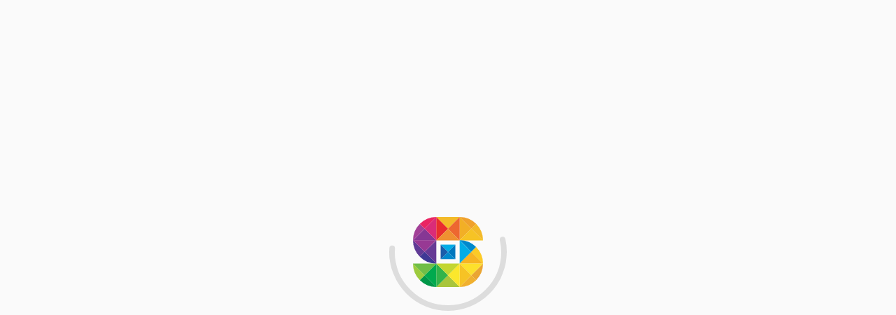

--- FILE ---
content_type: text/css
request_url: https://standards.iteh.ai/styles-LXGSBPVA.css
body_size: 100837
content:
@charset "UTF-8";:root{--blue: #007bff;--indigo: #6610f2;--purple: #6f42c1;--pink: #e83e8c;--red: #dc3545;--orange: #fd7e14;--yellow: #ffc107;--green: #28a745;--teal: #20c997;--cyan: #33b5e5;--white: #fff;--gray: #6c757d;--gray-dark: #343a40;--primary: #45526e;--secondary: #6c757d;--success: #28a745;--info: #33b5e5;--warning: #ffc107;--danger: #dc3545;--light: #f8f9fa;--dark: #343a40;--breakpoint-xs: 0;--breakpoint-sm: 576px;--breakpoint-md: 768px;--breakpoint-lg: 1200px;--breakpoint-xl: 1600px;--font-family-sans-serif: -apple-system, BlinkMacSystemFont, "Segoe UI", Roboto, "Helvetica Neue", Arial, "Noto Sans", "Liberation Sans", sans-serif, "Apple Color Emoji", "Segoe UI Emoji", "Segoe UI Symbol", "Noto Color Emoji";--font-family-monospace: SFMono-Regular, Menlo, Monaco, Consolas, "Liberation Mono", "Courier New", monospace}*,*:before,*:after{box-sizing:border-box}html{font-family:sans-serif;line-height:1.15;-webkit-text-size-adjust:100%;-webkit-tap-highlight-color:rgba(0,0,0,0)}article,aside,figcaption,figure,footer,header,hgroup,main,nav,section{display:block}body{margin:0;font-family:Roboto,sans-serif;font-size:1rem;font-weight:400;line-height:1.4;color:#212529;text-align:left;background-color:#fff}[tabindex="-1"]:focus:not(:focus-visible){outline:0!important}hr{box-sizing:content-box;height:0;overflow:visible}h1,h2,h3,h4,h5,h6{margin-top:0;margin-bottom:.5rem}p{margin-top:0;margin-bottom:1rem}abbr[title],abbr[data-original-title]{text-decoration:underline;text-decoration:underline dotted;cursor:help;border-bottom:0;text-decoration-skip-ink:none}address{margin-bottom:1rem;font-style:normal;line-height:inherit}ol,ul,dl{margin-top:0;margin-bottom:1rem}ol ol,ul ul,ol ul,ul ol{margin-bottom:0}dt{font-weight:700}dd{margin-bottom:.5rem;margin-left:0}blockquote{margin:0 0 1rem}b,strong{font-weight:bolder}small{font-size:80%}sub,sup{position:relative;font-size:75%;line-height:0;vertical-align:baseline}sub{bottom:-.25em}sup{top:-.5em}a{color:#45526e;text-decoration:none;background-color:transparent}a:hover{color:#282f3f;text-decoration:underline}a:not([href]):not([class]){color:inherit;text-decoration:none}a:not([href]):not([class]):hover{color:inherit;text-decoration:none}pre,code,kbd,samp{font-family:SFMono-Regular,Menlo,Monaco,Consolas,Liberation Mono,Courier New,monospace;font-size:1em}pre{margin-top:0;margin-bottom:1rem;overflow:auto;-ms-overflow-style:scrollbar}figure{margin:0 0 1rem}img{vertical-align:middle;border-style:none}svg{overflow:hidden;vertical-align:middle}table{border-collapse:collapse}caption{padding-top:.5rem;padding-bottom:.5rem;color:#6c757d;text-align:left;caption-side:bottom}th{text-align:inherit;text-align:-webkit-match-parent}label{display:inline-block;margin-bottom:.5rem}button{border-radius:0}button:focus:not(:focus-visible){outline:0}input,button,select,optgroup,textarea{margin:0;font-family:inherit;font-size:inherit;line-height:inherit}button,input{overflow:visible}button,select{text-transform:none}[role=button]{cursor:pointer}select{word-wrap:normal}button,[type=button],[type=reset],[type=submit]{-webkit-appearance:button}button:not(:disabled),[type=button]:not(:disabled),[type=reset]:not(:disabled),[type=submit]:not(:disabled){cursor:pointer}button::-moz-focus-inner,[type=button]::-moz-focus-inner,[type=reset]::-moz-focus-inner,[type=submit]::-moz-focus-inner{padding:0;border-style:none}input[type=radio],input[type=checkbox]{box-sizing:border-box;padding:0}textarea{overflow:auto;resize:vertical}fieldset{min-width:0;padding:0;margin:0;border:0}legend{display:block;width:100%;max-width:100%;padding:0;margin-bottom:.5rem;font-size:1.5rem;line-height:inherit;color:inherit;white-space:normal}progress{vertical-align:baseline}[type=number]::-webkit-inner-spin-button,[type=number]::-webkit-outer-spin-button{height:auto}[type=search]{outline-offset:-2px;-webkit-appearance:none}[type=search]::-webkit-search-decoration{-webkit-appearance:none}::-webkit-file-upload-button{font:inherit;-webkit-appearance:button}output{display:inline-block}summary{display:list-item;cursor:pointer}template{display:none}[hidden]{display:none!important}h1,h2,h3,h4,h5,h6,.h1,.h2,.h3,.h4,.h5,.h6{margin-bottom:.5rem;font-weight:500;line-height:1.2}h1,.h1{font-size:2rem}h2,.h2{font-size:1.5rem}h3,.h3{font-size:1.3rem}h4,.h4{font-size:1.2rem}h5,.h5{font-size:1.1rem}h6,.h6{font-size:1rem}.lead{font-size:1.25rem;font-weight:300}.display-1{font-size:6rem;font-weight:300;line-height:1.2}.display-2{font-size:5.5rem;font-weight:300;line-height:1.2}.display-3{font-size:4.5rem;font-weight:300;line-height:1.2}.display-4{font-size:3.5rem;font-weight:300;line-height:1.2}hr{margin-top:2rem;margin-bottom:2rem;border:0;border-top:3px solid rgba(0,0,0,.1)}small,.small{font-size:.875em;font-weight:400}mark,.mark{padding:.2em;background-color:#fcf8e3}.list-unstyled,.list-inline{padding-left:0;list-style:none}.list-inline-item{display:inline-block}.list-inline-item:not(:last-child){margin-right:.5rem}.initialism{font-size:90%;text-transform:uppercase}.blockquote{margin-bottom:1rem;font-size:1.25rem}.blockquote-footer{display:block;font-size:.875em;color:#6c757d}.blockquote-footer:before{content:"\2014\a0"}.img-fluid,.modal-dialog.cascading-modal.modal-avatar .modal-header{max-width:100%;height:auto}.img-thumbnail{padding:.25rem;background-color:#fff;border:1px solid #dee2e6;border-radius:.25rem;box-shadow:0 1px 2px #00000013;max-width:100%;height:auto}.figure{display:inline-block}.figure-img{margin-bottom:.5rem;line-height:1}.figure-caption{font-size:90%;color:#6c757d}.container,.container-fluid,.container-xl,.container-lg,.container-md,.container-sm{width:100%;padding-right:10px;padding-left:10px;margin-right:auto;margin-left:auto}@media (min-width: 576px){.container-sm,.container{max-width:540px}}@media (min-width: 768px){.container-md,.container-sm,.container{max-width:720px}}@media (min-width: 1200px){.container-lg,.container-md,.container-sm,.container{max-width:1440px}}@media (min-width: 1600px){.container-xl,.container-lg,.container-md,.container-sm,.container{max-width:1640px}}.row{display:flex;flex-wrap:wrap;margin-right:-10px;margin-left:-10px}.no-gutters{margin-right:0;margin-left:0}.no-gutters>.col,.no-gutters>[class*=col-]{padding-right:0;padding-left:0}.col-xl,.col-xl-auto,.col-xl-12,.col-xl-11,.col-xl-10,.col-xl-9,.col-xl-8,.col-xl-7,.col-xl-6,.col-xl-5,.col-xl-4,.col-xl-3,.col-xl-2,.col-xl-1,.col-lg,.col-lg-auto,.col-lg-12,.col-lg-11,.col-lg-10,.col-lg-9,.col-lg-8,.col-lg-7,.col-lg-6,.col-lg-5,.col-lg-4,.col-lg-3,.col-lg-2,.col-lg-1,.col-md,.col-md-auto,.col-md-12,.col-md-11,.col-md-10,.col-md-9,.col-md-8,.col-md-7,.col-md-6,.col-md-5,.col-md-4,.col-md-3,.col-md-2,.col-md-1,.col-sm,.col-sm-auto,.col-sm-12,.col-sm-11,.col-sm-10,.col-sm-9,.col-sm-8,.col-sm-7,.col-sm-6,.col-sm-5,.col-sm-4,.col-sm-3,.col-sm-2,.col-sm-1,.col,.col-auto,.col-12,.col-11,.col-10,.col-9,.col-8,.col-7,.col-6,.col-5,.col-4,.col-3,.col-2,.col-1{position:relative;width:100%;padding-right:10px;padding-left:10px}.col{flex-basis:0;flex-grow:1;max-width:100%}.row-cols-1>*{flex:0 0 100%;max-width:100%}.row-cols-2>*{flex:0 0 50%;max-width:50%}.row-cols-3>*{flex:0 0 33.3333333333%;max-width:33.3333333333%}.row-cols-4>*{flex:0 0 25%;max-width:25%}.row-cols-5>*{flex:0 0 20%;max-width:20%}.row-cols-6>*{flex:0 0 16.6666666667%;max-width:16.6666666667%}.col-auto{flex:0 0 auto;width:auto;max-width:100%}.col-1{flex:0 0 8.33333333%;max-width:8.33333333%}.col-2{flex:0 0 16.66666667%;max-width:16.66666667%}.col-3{flex:0 0 25%;max-width:25%}.col-4{flex:0 0 33.33333333%;max-width:33.33333333%}.col-5{flex:0 0 41.66666667%;max-width:41.66666667%}.col-6{flex:0 0 50%;max-width:50%}.col-7{flex:0 0 58.33333333%;max-width:58.33333333%}.col-8{flex:0 0 66.66666667%;max-width:66.66666667%}.col-9{flex:0 0 75%;max-width:75%}.col-10{flex:0 0 83.33333333%;max-width:83.33333333%}.col-11{flex:0 0 91.66666667%;max-width:91.66666667%}.col-12{flex:0 0 100%;max-width:100%}.order-first{order:-1}.order-last{order:13}.order-0{order:0}.order-1{order:1}.order-2{order:2}.order-3{order:3}.order-4{order:4}.order-5{order:5}.order-6{order:6}.order-7{order:7}.order-8{order:8}.order-9{order:9}.order-10{order:10}.order-11{order:11}.order-12{order:12}.offset-1{margin-left:8.33333333%}.offset-2{margin-left:16.66666667%}.offset-3{margin-left:25%}.offset-4{margin-left:33.33333333%}.offset-5{margin-left:41.66666667%}.offset-6{margin-left:50%}.offset-7{margin-left:58.33333333%}.offset-8{margin-left:66.66666667%}.offset-9{margin-left:75%}.offset-10{margin-left:83.33333333%}.offset-11{margin-left:91.66666667%}@media (min-width: 576px){.col-sm{flex-basis:0;flex-grow:1;max-width:100%}.row-cols-sm-1>*{flex:0 0 100%;max-width:100%}.row-cols-sm-2>*{flex:0 0 50%;max-width:50%}.row-cols-sm-3>*{flex:0 0 33.3333333333%;max-width:33.3333333333%}.row-cols-sm-4>*{flex:0 0 25%;max-width:25%}.row-cols-sm-5>*{flex:0 0 20%;max-width:20%}.row-cols-sm-6>*{flex:0 0 16.6666666667%;max-width:16.6666666667%}.col-sm-auto{flex:0 0 auto;width:auto;max-width:100%}.col-sm-1{flex:0 0 8.33333333%;max-width:8.33333333%}.col-sm-2{flex:0 0 16.66666667%;max-width:16.66666667%}.col-sm-3{flex:0 0 25%;max-width:25%}.col-sm-4{flex:0 0 33.33333333%;max-width:33.33333333%}.col-sm-5{flex:0 0 41.66666667%;max-width:41.66666667%}.col-sm-6{flex:0 0 50%;max-width:50%}.col-sm-7{flex:0 0 58.33333333%;max-width:58.33333333%}.col-sm-8{flex:0 0 66.66666667%;max-width:66.66666667%}.col-sm-9{flex:0 0 75%;max-width:75%}.col-sm-10{flex:0 0 83.33333333%;max-width:83.33333333%}.col-sm-11{flex:0 0 91.66666667%;max-width:91.66666667%}.col-sm-12{flex:0 0 100%;max-width:100%}.order-sm-first{order:-1}.order-sm-last{order:13}.order-sm-0{order:0}.order-sm-1{order:1}.order-sm-2{order:2}.order-sm-3{order:3}.order-sm-4{order:4}.order-sm-5{order:5}.order-sm-6{order:6}.order-sm-7{order:7}.order-sm-8{order:8}.order-sm-9{order:9}.order-sm-10{order:10}.order-sm-11{order:11}.order-sm-12{order:12}.offset-sm-0{margin-left:0}.offset-sm-1{margin-left:8.33333333%}.offset-sm-2{margin-left:16.66666667%}.offset-sm-3{margin-left:25%}.offset-sm-4{margin-left:33.33333333%}.offset-sm-5{margin-left:41.66666667%}.offset-sm-6{margin-left:50%}.offset-sm-7{margin-left:58.33333333%}.offset-sm-8{margin-left:66.66666667%}.offset-sm-9{margin-left:75%}.offset-sm-10{margin-left:83.33333333%}.offset-sm-11{margin-left:91.66666667%}}@media (min-width: 768px){.col-md{flex-basis:0;flex-grow:1;max-width:100%}.row-cols-md-1>*{flex:0 0 100%;max-width:100%}.row-cols-md-2>*{flex:0 0 50%;max-width:50%}.row-cols-md-3>*{flex:0 0 33.3333333333%;max-width:33.3333333333%}.row-cols-md-4>*{flex:0 0 25%;max-width:25%}.row-cols-md-5>*{flex:0 0 20%;max-width:20%}.row-cols-md-6>*{flex:0 0 16.6666666667%;max-width:16.6666666667%}.col-md-auto{flex:0 0 auto;width:auto;max-width:100%}.col-md-1{flex:0 0 8.33333333%;max-width:8.33333333%}.col-md-2{flex:0 0 16.66666667%;max-width:16.66666667%}.col-md-3{flex:0 0 25%;max-width:25%}.col-md-4{flex:0 0 33.33333333%;max-width:33.33333333%}.col-md-5{flex:0 0 41.66666667%;max-width:41.66666667%}.col-md-6{flex:0 0 50%;max-width:50%}.col-md-7{flex:0 0 58.33333333%;max-width:58.33333333%}.col-md-8{flex:0 0 66.66666667%;max-width:66.66666667%}.col-md-9{flex:0 0 75%;max-width:75%}.col-md-10{flex:0 0 83.33333333%;max-width:83.33333333%}.col-md-11{flex:0 0 91.66666667%;max-width:91.66666667%}.col-md-12{flex:0 0 100%;max-width:100%}.order-md-first{order:-1}.order-md-last{order:13}.order-md-0{order:0}.order-md-1{order:1}.order-md-2{order:2}.order-md-3{order:3}.order-md-4{order:4}.order-md-5{order:5}.order-md-6{order:6}.order-md-7{order:7}.order-md-8{order:8}.order-md-9{order:9}.order-md-10{order:10}.order-md-11{order:11}.order-md-12{order:12}.offset-md-0{margin-left:0}.offset-md-1{margin-left:8.33333333%}.offset-md-2{margin-left:16.66666667%}.offset-md-3{margin-left:25%}.offset-md-4{margin-left:33.33333333%}.offset-md-5{margin-left:41.66666667%}.offset-md-6{margin-left:50%}.offset-md-7{margin-left:58.33333333%}.offset-md-8{margin-left:66.66666667%}.offset-md-9{margin-left:75%}.offset-md-10{margin-left:83.33333333%}.offset-md-11{margin-left:91.66666667%}}@media (min-width: 1200px){.col-lg{flex-basis:0;flex-grow:1;max-width:100%}.row-cols-lg-1>*{flex:0 0 100%;max-width:100%}.row-cols-lg-2>*{flex:0 0 50%;max-width:50%}.row-cols-lg-3>*{flex:0 0 33.3333333333%;max-width:33.3333333333%}.row-cols-lg-4>*{flex:0 0 25%;max-width:25%}.row-cols-lg-5>*{flex:0 0 20%;max-width:20%}.row-cols-lg-6>*{flex:0 0 16.6666666667%;max-width:16.6666666667%}.col-lg-auto{flex:0 0 auto;width:auto;max-width:100%}.col-lg-1{flex:0 0 8.33333333%;max-width:8.33333333%}.col-lg-2{flex:0 0 16.66666667%;max-width:16.66666667%}.col-lg-3{flex:0 0 25%;max-width:25%}.col-lg-4{flex:0 0 33.33333333%;max-width:33.33333333%}.col-lg-5{flex:0 0 41.66666667%;max-width:41.66666667%}.col-lg-6{flex:0 0 50%;max-width:50%}.col-lg-7{flex:0 0 58.33333333%;max-width:58.33333333%}.col-lg-8{flex:0 0 66.66666667%;max-width:66.66666667%}.col-lg-9{flex:0 0 75%;max-width:75%}.col-lg-10{flex:0 0 83.33333333%;max-width:83.33333333%}.col-lg-11{flex:0 0 91.66666667%;max-width:91.66666667%}.col-lg-12{flex:0 0 100%;max-width:100%}.order-lg-first{order:-1}.order-lg-last{order:13}.order-lg-0{order:0}.order-lg-1{order:1}.order-lg-2{order:2}.order-lg-3{order:3}.order-lg-4{order:4}.order-lg-5{order:5}.order-lg-6{order:6}.order-lg-7{order:7}.order-lg-8{order:8}.order-lg-9{order:9}.order-lg-10{order:10}.order-lg-11{order:11}.order-lg-12{order:12}.offset-lg-0{margin-left:0}.offset-lg-1{margin-left:8.33333333%}.offset-lg-2{margin-left:16.66666667%}.offset-lg-3{margin-left:25%}.offset-lg-4{margin-left:33.33333333%}.offset-lg-5{margin-left:41.66666667%}.offset-lg-6{margin-left:50%}.offset-lg-7{margin-left:58.33333333%}.offset-lg-8{margin-left:66.66666667%}.offset-lg-9{margin-left:75%}.offset-lg-10{margin-left:83.33333333%}.offset-lg-11{margin-left:91.66666667%}}@media (min-width: 1600px){.col-xl{flex-basis:0;flex-grow:1;max-width:100%}.row-cols-xl-1>*{flex:0 0 100%;max-width:100%}.row-cols-xl-2>*{flex:0 0 50%;max-width:50%}.row-cols-xl-3>*{flex:0 0 33.3333333333%;max-width:33.3333333333%}.row-cols-xl-4>*{flex:0 0 25%;max-width:25%}.row-cols-xl-5>*{flex:0 0 20%;max-width:20%}.row-cols-xl-6>*{flex:0 0 16.6666666667%;max-width:16.6666666667%}.col-xl-auto{flex:0 0 auto;width:auto;max-width:100%}.col-xl-1{flex:0 0 8.33333333%;max-width:8.33333333%}.col-xl-2{flex:0 0 16.66666667%;max-width:16.66666667%}.col-xl-3{flex:0 0 25%;max-width:25%}.col-xl-4{flex:0 0 33.33333333%;max-width:33.33333333%}.col-xl-5{flex:0 0 41.66666667%;max-width:41.66666667%}.col-xl-6{flex:0 0 50%;max-width:50%}.col-xl-7{flex:0 0 58.33333333%;max-width:58.33333333%}.col-xl-8{flex:0 0 66.66666667%;max-width:66.66666667%}.col-xl-9{flex:0 0 75%;max-width:75%}.col-xl-10{flex:0 0 83.33333333%;max-width:83.33333333%}.col-xl-11{flex:0 0 91.66666667%;max-width:91.66666667%}.col-xl-12{flex:0 0 100%;max-width:100%}.order-xl-first{order:-1}.order-xl-last{order:13}.order-xl-0{order:0}.order-xl-1{order:1}.order-xl-2{order:2}.order-xl-3{order:3}.order-xl-4{order:4}.order-xl-5{order:5}.order-xl-6{order:6}.order-xl-7{order:7}.order-xl-8{order:8}.order-xl-9{order:9}.order-xl-10{order:10}.order-xl-11{order:11}.order-xl-12{order:12}.offset-xl-0{margin-left:0}.offset-xl-1{margin-left:8.33333333%}.offset-xl-2{margin-left:16.66666667%}.offset-xl-3{margin-left:25%}.offset-xl-4{margin-left:33.33333333%}.offset-xl-5{margin-left:41.66666667%}.offset-xl-6{margin-left:50%}.offset-xl-7{margin-left:58.33333333%}.offset-xl-8{margin-left:66.66666667%}.offset-xl-9{margin-left:75%}.offset-xl-10{margin-left:83.33333333%}.offset-xl-11{margin-left:91.66666667%}}.bg_primary-color{background-color:#45526e!important}.bg_primary-color-dark{background-color:#1c2a48!important}.bg_secondary-color{background-color:#a6c!important}.bg_secondary-color-dark{background-color:#9f53c6!important}.bg_default-color{background-color:#3f729b!important}.bg_default-color-dark{background-color:#294a65!important}.bg_info-color{background-color:#33b5e5!important}.bg_info-color-dark{background-color:#09c!important}.bg_success-color{background-color:#00c851!important}.bg_success-color-dark{background-color:#007e33!important}.bg_warning-color{background-color:#fb3!important}.bg_warning-color-dark{background-color:#f80!important}.bg_danger-color{background-color:#ff3547!important}.bg_danger-color-dark{background-color:#c00!important}.bg_elegant-color{background-color:#2e2e2e!important}.bg_elegant-color-dark{background-color:#212121!important}.bg_stylish-color{background-color:#4b515d!important}.bg_stylish-color-dark{background-color:#3e4551!important}.bg_unique-color{background-color:#3f729b!important}.bg_unique-color-dark{background-color:#1c2331!important}.bg_special-color{background-color:#37474f!important}.bg_special-color-dark{background-color:#263238!important}.dark-grey-text{color:#4f4f4f!important}.dark-grey-text:hover,.dark-grey-text:focus{color:#4f4f4f!important}.center-vertical{display:flex;align-items:center}.hoverable{box-shadow:none;transition:all .25s ease-in-out}.hoverable:hover{box-shadow:0 3px 5px -1px #0003,0 5px 8px #00000024,0 1px 14px #0000001f;transition:all .25s ease-in-out}.z-depth-0{box-shadow:none!important}.z-depth-1,mdb-tabset .white .active a{box-shadow:0 2px 1px -1px #0003,0 1px 1px #00000024,0 1px 3px #0000001f!important}.z-depth-1-half,mdb-tabset .white .active:hover{box-shadow:0 3px 3px -2px #0003,0 3px 4px #00000024,0 1px 8px #0000001f!important}.z-depth-2{box-shadow:0 3px 5px -1px #0003,0 5px 8px #00000024,0 1px 14px #0000001f!important}.z-depth-3{box-shadow:0 6px 6px -3px #0003,0 10px 14px 1px #00000024,0 4px 18px 3px #0000001f!important}.z-depth-4{box-shadow:0 8px 9px -5px #0003,0 15px 22px 2px #00000024,0 6px 28px 5px #0000001f!important}.z-depth-5{box-shadow:0 10px 13px -6px #0003,0 20px 31px 3px #00000024,0 8px 38px 7px #0000001f!important}.disabled,:disabled{pointer-events:none!important}a{color:#45526e;text-decoration:none;cursor:pointer;transition:all .2s ease-in-out}a:hover{color:#282f3f;text-decoration:none;transition:all .2s ease-in-out}a.disabled:hover,a:disabled:hover{color:#45526e}.divider-new:before,.divider-new:after{flex:1;height:1.5px;height:2px;background:#c6c6c6;content:""}ol{margin-block:0}.img-fluid,.modal-dialog.cascading-modal.modal-avatar .modal-header,.video-fluid{max-width:100%;height:auto}.flex-center{display:flex;justify-content:center;align-items:center;height:100%}.flex-center p{margin:0}.flex-center ul{text-align:center}.flex-center ul li{margin-bottom:1rem}.flex-center ul li:last-of-type{margin-bottom:0}.waves-effect{position:relative;cursor:pointer;-webkit-user-select:none;user-select:none;overflow:hidden;-webkit-tap-highlight-color:transparent}.waves-effect .waves-ripple{position:absolute;width:100px;height:100px;margin-top:-50px;margin-left:-50px;border-radius:50%;background:#0003;background:radial-gradient(#0003 0,#0000004d 40%,#0006,#00000080,#fff0 70%);opacity:0;transition-property:transform,opacity;pointer-events:none;transition:all .5s ease-out;transform:scale(0) translate(0)}.waves-effect.waves-light .waves-ripple{background:#fff6;background:radial-gradient(#fff3 0,#ffffff4d 40%,#fff6,#ffffff80,#fff0 70%)}.waves-effect.waves-classic .waves-ripple{background:#0003}.waves-effect.waves-classic.waves-light .waves-ripple{background:#fff6}.waves-notransition{transition:none!important}.waves-button,.waves-circle{transform:translateZ(0)}.waves-button,.waves-button:hover,.waves-button:visited,.waves-button-input{z-index:1;border:none;outline:none;font-size:1em;line-height:1em;color:inherit;text-align:center;text-decoration:none;white-space:nowrap;background-color:#0000;vertical-align:middle;cursor:pointer}.waves-button{padding:.85em 1.1em;border-radius:.2em}.waves-button-input{margin:0;padding:.85em 1.1em}.waves-input-wrapper{position:relative;display:inline-block;border-radius:.2em;vertical-align:middle}.waves-input-wrapper.waves-button{padding:0}.waves-input-wrapper .waves-button-input{position:relative;top:0;left:0;z-index:1}.waves-circle{width:2.5em;height:2.5em;border-radius:50%;line-height:2.5em;text-align:center}.waves-float{mask-image:none;box-shadow:0 1px 1.5px 1px #0000001f;transition:all .3s}.waves-float:active{box-shadow:0 8px 20px 1px #0000004d}.waves-block{display:block}a.waves-effect,a.waves-light{display:inline-block}html{height:100%}body{height:100%;margin:0;padding:0;background-color:#fafafa;-moz-osx-font-smoothing:grayscale}body.fixed-header .header{position:fixed;top:0;left:0}body.menu-pin .overlay{padding-left:0}body.menu-pin .overlay .overlay-brand{margin-left:0}.topology{display:none!important}.page-header{min-height:60px;padding:10px 0}.page-header .container .entity-image{margin-right:20px}.page-header .container .entity-image img{width:200px;border-radius:5px}.page-header h1{margin-bottom:.1rem;font-size:1.7rem;text-align:left;text-transform:uppercase}.page-header h1 i{margin-right:15px}.page-header h2{font-size:1.4rem;font-weight:500;color:#343a40;text-align:justify}.page-header h2.small{margin-top:.5rem;font-size:1.2em;font-weight:400;color:#6c757d}.page-container{width:100%;height:100%;padding-left:70px;overflow-x:hidden}.page-container .page-content-wrapper{position:relative;min-height:100%;transition:all .3s ease}.page-container .page-content-wrapper .content{position:relative;z-index:10;min-height:calc(100vh - 60px);background-color:#fff}.page-container .page-content-wrapper .content.full-width{width:100%}.page-container .page-content-wrapper .content.overlay-footer{padding-bottom:0}.page-container .page-content-wrapper footer .site-footer-primary{position:relative;z-index:2;padding-top:20px;padding-bottom:20px;line-height:24px;color:#90a4ae;background-color:#f7f7f7;box-shadow:0 1px 1px #00000026}.page-container .page-content-wrapper footer .site-footer-primary .primary-links{display:inline-block}.page-container .page-content-wrapper footer .site-footer-primary .primary-links ul{margin:0;padding:0;list-style:none}.page-container .page-content-wrapper footer .site-footer-primary .primary-links ul li{display:inline-block;margin-left:25px;font-size:.875em;line-height:25px;text-transform:uppercase}.page-container .page-content-wrapper footer .site-footer-primary .primary-links ul li:first-child{margin-left:0}.page-container .page-content-wrapper footer .site-footer-primary .primary-links ul li a{line-height:inherit}.page-container .page-content-wrapper footer .site-footer-primary .additional-links{display:block;float:right;margin-right:80px;font-size:.875em;font-weight:400;text-align:right}.page-container .page-content-wrapper footer .site-footer-primary .additional-links a{text-decoration:underline}.page-container .page-content-wrapper footer .site-footer-fixed{bottom:0;z-index:1;width:100%;height:auto;padding-top:20px;padding-bottom:10px}.page-container .page-content-wrapper footer .site-footer-fixed .social-footer{margin-top:1rem;border-top:1px solid rgba(0,0,0,.2);text-align:center}.page-container .page-content-wrapper footer .site-footer-fixed ul.list-unstyled{margin:0;font-size:.9rem}.group-container{white-space:nowrap!important}.group-container .single-group{display:inline-block;white-space:normal;vertical-align:top}.section-grey{background:#e9ecef}.section-light-grey{background:#f9f9f9}ng-scrollbar{--scrollbar-thickness: 5;--scrollbar-hover-thickness: 8;--scrollbar-track-color: transparent}@media (max-width: 1199px){.page-header{min-height:0;padding:10px 0}.page-header h1{font-size:1.3rem;line-height:1.5rem;text-align:center}.page-container .page-content-wrapper footer .site-footer-primary{padding-top:15px;padding-bottom:15px}.page-container .page-content-wrapper footer .site-footer-primary .container-fluid,.page-container .page-content-wrapper footer .site-footer-primary .container-sm,.page-container .page-content-wrapper footer .site-footer-primary .container-md,.page-container .page-content-wrapper footer .site-footer-primary .container-lg,.page-container .page-content-wrapper footer .site-footer-primary .container-xl{text-align:center}}@media (max-width: 767px){.hidden-sm{display:none}.page-header h1{font-size:1.2rem;line-height:1.3rem}}@media (max-width: 575px){.hidden-xs{display:none}.page-header .container .entity-image img{width:120px}}@media only screen and (min-width: 1200px){body.menu-pin .page-container{padding-left:0}body.menu-pin .page-container .page-content-wrapper{padding-left:280px}body.menu-pin [data-toggle-pin=sidebar]>i:before{content:"\f192"}body.menu-pin .page-sidebar{width:280px;transform:translate(210px)!important}body.menu-pin .page-sidebar .sidebar-header .sidebar-header-controls{position:absolute;top:0;right:20px;display:block}body.menu-pin .page-sidebar .sidebar-header .logo-long{display:inline}body.menu-pin .page-sidebar .sidebar-header .logo-short{display:none}body.menu-pin .page-sidebar .menu-items .icon-thumbnail{transform:translate(-14px);transform:translate3d(-14px,0,0)}body.menu-behind .page-sidebar{z-index:799}body.menu-behind .header .brand{width:200px;padding-left:20px;text-align:left}body.sidebar-visible .page-sidebar .sidebar-header .sidebar-header-controls{position:absolute;top:0;right:20px;display:block}body.sidebar-visible .page-sidebar .sidebar-header .logo-long{display:inline}body.sidebar-visible .page-sidebar .sidebar-header .logo-short{display:none}body.sidebar-visible .page-sidebar .menu-items .icon-thumbnail{transform:translate(-14px);transform:translate3d(-14px,0,0)}body .page-sidebar .sidebar-header .logo-short{display:block}body .page-container .header .header-toolbar{margin-top:-8px}}@media (max-width: 1199px){body{font-size:.9rem}body.sidebar-open .page-sidebar{display:block;animation:slideInLeft .4s}body.sidebar-open .page-sidebar .logo-long{display:inline}body.sidebar-open .page-sidebar .logo-short{display:none}body.sidebar-open .page-container{overflow:hidden;transform:translate(280px);transform:translate3d(280px,0,0);position:fixed;transition:all .4s ease-in-out}body.sidebar-open .push-on-sidebar-open{transform:translate(280px);transform:translate3d(280px,0,0);overflow:hidden}.page-container{position:relative;padding-left:0;background-color:#fafafa;transition:all .4s ease-in-out}.page-container .page-content-wrapper .content{height:auto;overflow-x:hidden;padding-top:60px}.icon-thumbnail{margin-right:20px}.page-sidebar{left:0!important;z-index:auto;display:none;width:280px;transform:translateZ(0)!important;animation:slideOutLeft .4s}.page-sidebar .sidebar-menu .menu-items>li ul.sub-menu>li{padding:0 30px 0 36px}.page-sidebar .page-sidebar-inner{left:0!important;z-index:1;width:260px}.page-sidebar .page-sidebar-inner .sidebar-slide .sidebar-menu{top:40px;bottom:0;overflow:scroll}.page-sidebar .page-sidebar-inner .sidebar-slide .sidebar-menu ul>li>a>.badge{display:inline-block}.toggle-secondary-sidebar{position:static;display:block;font-size:18px}.toggle-secondary-sidebar~.brand{display:none!important}.secondary-sidebar{position:absolute;top:60px;right:0;left:50%;z-index:9999;display:none;float:none;height:auto;margin-left:-125px;padding:20px;border-radius:10px}.secondary-sidebar .btn-compose{display:none}}@media (max-width: 767px){body{font-size:.9rem}.jumbotron,.container-fluid,.container-sm,.container-md,.container-lg,.container-xl{padding-right:0;padding-left:0}.page-container .header .header-toolbar .custom-search{display:none}.page-container .page-content-wrapper .content{padding-top:48px}.page-sidebar .sidebar-header{height:48px;padding:0 12px;line-height:48px}.page-sidebar .sidebar-menu .menu-items>li>a{padding-left:20px}.page-sidebar .sidebar-menu .menu-items>li ul.sub-menu>li{padding:0 25px 0 28px}.icon-thumbnail{margin-right:20px}.secondary-sidebar{top:48px}.split-details{margin-left:0}}@media (min-width: 1200px){.row-same-height{overflow:hidden}.row-same-height>[class*=col-lg]{margin-bottom:-99999px;padding-bottom:99999px}.d-lg-inline-block{display:inline-block!important}}@media (min-width: 768px){.row-same-height{overflow:hidden}.row-same-height>[class*=col-md]{margin-bottom:-99999px;padding-bottom:99999px}}@media (min-width: 576px){.row-same-height{overflow:hidden}.row-same-height>[class*=col-sm]{margin-bottom:-99999px;padding-bottom:99999px}.box-layout .container .jumbotron,.container-fluid .jumbotron,.container-sm .jumbotron,.container-md .jumbotron,.container-lg .jumbotron,.container-xl .jumbotron{padding:0}.d-flex-md-up{display:flex}.navbar-toggle{display:none}.navbar-collapse.collapse{display:block!important;height:auto!important;overflow:visible!important;padding-bottom:0}.dataTables_wrapper.form-inline .checkbox input[type=checkbox],.form-inline .radio input[type=radio]{position:absolute}.justify-end-md-up{justify-content:flex-end}}mark,.mark{padding:0;background-color:#fff59d}.blockquote{padding:.5rem 1rem;border-left:.25rem solid #eceeef}.blockquote.text-right{border-right:.25rem solid #eceeef;border-left:none}.blockquote .bq-title{margin-bottom:0;font-size:1.5rem;font-weight:400}.blockquote p{padding:1rem 0;font-size:1.1rem}p,li,ol{font-family:Roboto,sans-serif}.emphasize-text{text-shadow:1px 1px 1px rgba(0,0,0,.5)}h3{text-align:center;text-transform:uppercase}h3 i{margin-right:15px}abbr[title]{text-decoration:none}hr{margin-top:2rem;margin-bottom:2rem;border:0;border-top:3px dotted rgba(0,0,0,.1)}.divider-new{display:flex;flex-direction:row;justify-content:center;align-items:center;margin-top:2.8rem;margin-bottom:2.8rem}.divider-new>h1,.divider-new h2,.divider-new h3,.divider-new h4,.divider-new h5,.divider-new h6{margin-bottom:0}.divider-new:before,.divider-new:after{flex:1;height:2px;background:#c6c6c6;content:""}.divider-new:before{margin:0 .5rem 0 0}.divider-new:after{margin:0 0 0 .5rem}label.bookmark{max-width:300px;margin-bottom:0;margin-left:5px;font-size:1.1rem;text-overflow:ellipsis;white-space:nowrap;vertical-align:middle;overflow:hidden}.vertical-center{position:absolute;top:50%;margin:0;transform:translateY(-50%)}.tooltip-published .tooltip-inner{background-color:#4caf50;opacity:1}.tooltip-published .arrow:before{border-top-color:#4caf50}.tooltip-published.bs-tooltip-bottom .arrow:before,.tooltip-published.bs-tooltip-auto[x-placement^=bottom] .arrow:before{border-bottom-color:#4caf50}.tooltip-in-progress .tooltip-inner{background-color:#2196f3;opacity:1}.tooltip-in-progress .arrow:before{border-top-color:#2196f3}.tooltip-withdrawn .tooltip-inner{background-color:#f44336;opacity:1}.tooltip-withdrawn .arrow:before{border-top-color:#f44336}.tooltip-historical .tooltip-inner{background-color:#78909c;opacity:1}.tooltip-historical .arrow:before{border-top-color:#78909c}p.no-records{padding:20px;font-weight:500;text-align:center}@media (max-width: 1199px){h1{font-size:1.5rem}h2{font-size:1.3rem}h3{font-size:1.2rem}h4{font-size:1.1rem}}.table{width:100%;margin-bottom:1rem;color:#212529}.table th,.table td{padding:.5rem;vertical-align:top;border-top:1px solid #dee2e6}.table thead th{vertical-align:bottom;border-bottom:2px solid #dee2e6}.table tbody+tbody{border-top:2px solid #dee2e6}.table-sm th,.table-sm td{padding:.3rem}.table-bordered,.table-bordered th,.table-bordered td{border:1px solid #dee2e6}.table-bordered thead th,.table-bordered thead td{border-bottom-width:2px}.table-borderless th,.table-borderless td,.table-borderless thead th,.table-borderless tbody+tbody{border:0}.table-striped tbody tr:nth-of-type(odd){background-color:#00000006}.table-hover tbody tr:hover{color:#212529;background-color:#00000009}.table-primary,.table-primary>th,.table-primary>td{background-color:#cbcfd6}.table-primary th,.table-primary td,.table-primary thead th,.table-primary tbody+tbody{border-color:#9ea5b4}.table-hover .table-primary:hover{background-color:#bdc1cb}.table-hover .table-primary:hover>td,.table-hover .table-primary:hover>th{background-color:#bdc1cb}.table-secondary,.table-secondary>th,.table-secondary>td{background-color:#d6d8db}.table-secondary th,.table-secondary td,.table-secondary thead th,.table-secondary tbody+tbody{border-color:#b3b7bb}.table-hover .table-secondary:hover{background-color:#c8cccf}.table-hover .table-secondary:hover>td,.table-hover .table-secondary:hover>th{background-color:#c8cccf}.table-success,.table-success>th,.table-success>td{background-color:#c3e6cb}.table-success th,.table-success td,.table-success thead th,.table-success tbody+tbody{border-color:#8fd19e}.table-hover .table-success:hover{background-color:#b1dfbb}.table-hover .table-success:hover>td,.table-hover .table-success:hover>th{background-color:#b1dfbb}.table-info,.table-info>th,.table-info>td{background-color:#c6eaf8}.table-info th,.table-info td,.table-info thead th,.table-info tbody+tbody{border-color:#95d9f1}.table-hover .table-info:hover{background-color:#afe2f5}.table-hover .table-info:hover>td,.table-hover .table-info:hover>th{background-color:#afe2f5}.table-warning,.table-warning>th,.table-warning>td{background-color:#ffeeba}.table-warning th,.table-warning td,.table-warning thead th,.table-warning tbody+tbody{border-color:#ffdf7e}.table-hover .table-warning:hover{background-color:#ffe7a0}.table-hover .table-warning:hover>td,.table-hover .table-warning:hover>th{background-color:#ffe7a0}.table-danger,.table-danger>th,.table-danger>td{background-color:#f5c6cb}.table-danger th,.table-danger td,.table-danger thead th,.table-danger tbody+tbody{border-color:#ed969e}.table-hover .table-danger:hover{background-color:#f1b1b7}.table-hover .table-danger:hover>td,.table-hover .table-danger:hover>th{background-color:#f1b1b7}.table-light,.table-light>th,.table-light>td{background-color:#fdfdfe}.table-light th,.table-light td,.table-light thead th,.table-light tbody+tbody{border-color:#fbfcfc}.table-hover .table-light:hover{background-color:#eef1f3}.table-hover .table-light:hover>td,.table-hover .table-light:hover>th{background-color:#eef1f3}.table-dark,.table-dark>th,.table-dark>td{background-color:#c6c8ca}.table-dark th,.table-dark td,.table-dark thead th,.table-dark tbody+tbody{border-color:#95999c}.table-hover .table-dark:hover{background-color:#b9bbbd}.table-hover .table-dark:hover>td,.table-hover .table-dark:hover>th{background-color:#b9bbbd}.table-active,.table-active>th,.table-active>td{background-color:#00000009}.table-hover .table-active:hover{background-color:#00000009}.table-hover .table-active:hover>td,.table-hover .table-active:hover>th{background-color:#00000009}.table .thead-dark th{color:#fff;background-color:#343a40;border-color:#454d55}.table .thead-light th{color:#495057;background-color:#e9ecef;border-color:#dee2e6}.table-dark{color:#fff;background-color:#343a40}.table-dark th,.table-dark td,.table-dark thead th{border-color:#454d55}.table-dark.table-bordered{border:0}.table-dark.table-striped tbody tr:nth-of-type(odd){background-color:#ffffff0d}.table-dark.table-hover tbody tr:hover{color:#fff;background-color:#ffffff13}@media (max-width: 575.98px){.table-responsive-sm{display:block;width:100%;overflow-x:auto;-webkit-overflow-scrolling:touch}.table-responsive-sm>.table-bordered{border:0}}@media (max-width: 767.98px){.table-responsive-md{display:block;width:100%;overflow-x:auto;-webkit-overflow-scrolling:touch}.table-responsive-md>.table-bordered{border:0}}@media (max-width: 1199.98px){.table-responsive-lg{display:block;width:100%;overflow-x:auto;-webkit-overflow-scrolling:touch}.table-responsive-lg>.table-bordered{border:0}}@media (max-width: 1599.98px){.table-responsive-xl{display:block;width:100%;overflow-x:auto;-webkit-overflow-scrolling:touch}.table-responsive-xl>.table-bordered{border:0}}.table-responsive{display:block;width:100%;overflow-x:auto;-webkit-overflow-scrolling:touch}.table-responsive>.table-bordered{border:0}.table th,.table td{vertical-align:middle}.form-control{display:block;width:100%;height:calc(1.4em + .75rem + 2px);padding:.375rem .75rem;font-family:Roboto,sans-serif;font-size:1rem;font-weight:400;line-height:1.4;color:#495057;background-color:#fff;background-clip:padding-box;border:1px solid #ced4da;border-radius:.25rem;box-shadow:inset 0 1px 1px #00000013;transition:border-color .15s ease-in-out,box-shadow .15s ease-in-out}.form-control::-ms-expand{border:0;background-color:transparent}.form-control:focus{color:#495057;background-color:#fff;border-color:#8291b1;outline:0;box-shadow:0 0 0 .2rem #45526e40}.form-control::placeholder{color:#6c757d;opacity:1}.form-control:disabled,.form-control[readonly]{opacity:1;background-color:#e9ecef}input[type=date].form-control,input[type=time].form-control,input[type=datetime-local].form-control,input[type=month].form-control{appearance:none}select.form-control:-moz-focusring{color:transparent;text-shadow:0 0 0 #495057}select.form-control:focus::-ms-value{color:#495057;background-color:#fff}.form-control-file,.form-control-range{display:block;width:100%}.col-form-label{margin-bottom:0;padding-top:calc(.375rem + 1px);padding-bottom:calc(.375rem + 1px);font-size:inherit;line-height:1.4}.col-form-label-lg{padding-top:calc(.5rem + 1px);padding-bottom:calc(.5rem + 1px);font-size:1.5rem;line-height:1.5}.col-form-label-sm{padding-top:calc(.25rem + 1px);padding-bottom:calc(.25rem + 1px);font-size:.875rem;line-height:1.5}.form-control-plaintext{display:block;width:100%;margin-bottom:0;padding:.375rem 0;font-size:1rem;line-height:1.4;color:#212529;border:solid transparent;border-width:1px 0;background-color:transparent}.form-control-plaintext.form-control-sm,.form-control-plaintext.form-control-lg{padding-right:0;padding-left:0}.form-control-sm{height:calc(1.5em + .5rem + 2px);padding:.25rem .5rem;font-size:.875rem;line-height:1.5;border-radius:.2rem}.form-control-lg{height:calc(1.5em + 1rem + 2px);padding:.5rem 1rem;font-size:1.5rem;line-height:1.5;border-radius:.3rem}select.form-control[size],select.form-control[multiple],textarea.form-control{height:auto}.form-group{margin-bottom:1rem}.form-text{display:block;margin-top:.25rem}.form-row{display:flex;flex-wrap:wrap;margin-right:-5px;margin-left:-5px}.form-row>.col,.form-row>[class*=col-]{padding-right:5px;padding-left:5px}.form-check{position:relative;display:block;padding-left:1.25rem}.form-check-input{position:absolute;margin-top:.3rem;margin-left:-1.25rem}.form-check-input[disabled]~.form-check-label,.form-check-input:disabled~.form-check-label{color:#6c757d}.form-check-label{margin-bottom:0}.form-check-inline{display:inline-flex;align-items:center;margin-right:.75rem;padding-left:0}.form-check-inline .form-check-input{position:static;margin-top:0;margin-right:.3125rem;margin-left:0}.valid-feedback{display:none;width:100%;margin-top:.25rem;font-size:.875em;color:#28a745}.valid-tooltip{position:absolute;top:100%;left:0;z-index:5;display:none;max-width:100%;padding:.25rem .5rem;margin-top:.1rem;font-size:.875rem;line-height:1.4;color:#fff;background-color:#28a745e6;border-radius:.25rem}.form-row>.col>.valid-tooltip,.form-row>[class*=col-]>.valid-tooltip{left:5px}.was-validated :valid~.valid-feedback,.was-validated :valid~.valid-tooltip,.is-valid~.valid-feedback,.is-valid~.valid-tooltip{display:block}.was-validated .form-control:valid,.form-control.is-valid{border-color:#28a745;padding-right:calc(1.4em + .75rem)!important;background-image:url("data:image/svg+xml,%3csvg xmlns='http://www.w3.org/2000/svg' width='8' height='8' viewBox='0 0 8 8'%3e%3cpath fill='%2328a745' d='M2.3 6.73L.6 4.53c-.4-1.04.46-1.4 1.1-.8l1.1 1.4 3.4-3.8c.6-.63 1.6-.27 1.2.7l-4 4.6c-.43.5-.8.4-1.1.1z'/%3e%3c/svg%3e");background-repeat:no-repeat;background-position:right calc(.35em + .1875rem) center;background-size:calc(.7em + .375rem) calc(.7em + .375rem)}.was-validated .form-control:valid:focus,.form-control.is-valid:focus{border-color:#28a745;box-shadow:0 0 0 .2rem #28a74540}.was-validated select.form-control:valid,select.form-control.is-valid{padding-right:3rem!important;background-position:right 1.5rem center}.was-validated textarea.form-control:valid,textarea.form-control.is-valid{padding-right:calc(1.4em + .75rem);background-position:top calc(.35em + .1875rem) right calc(.35em + .1875rem)}.was-validated .custom-select:valid,.custom-select.is-valid{border-color:#28a745;padding-right:calc(.75em + 2.3125rem)!important;background:url("data:image/svg+xml,%3csvg xmlns='http://www.w3.org/2000/svg' width='4' height='5' viewBox='0 0 4 5'%3e%3cpath fill='%23343a40' d='M2 0L0 2h4zm0 5L0 3h4z'/%3e%3c/svg%3e") right .75rem center/8px 10px no-repeat,#fff url("data:image/svg+xml,%3csvg xmlns='http://www.w3.org/2000/svg' width='8' height='8' viewBox='0 0 8 8'%3e%3cpath fill='%2328a745' d='M2.3 6.73L.6 4.53c-.4-1.04.46-1.4 1.1-.8l1.1 1.4 3.4-3.8c.6-.63 1.6-.27 1.2.7l-4 4.6c-.43.5-.8.4-1.1.1z'/%3e%3c/svg%3e") center right 1.75rem/ calc(.7em + .375rem) calc(.7em + .375rem) no-repeat}.was-validated .custom-select:valid:focus,.custom-select.is-valid:focus{border-color:#28a745;box-shadow:0 0 0 .2rem #28a74540}.was-validated .form-check-input:valid~.form-check-label,.form-check-input.is-valid~.form-check-label{color:#28a745}.was-validated .form-check-input:valid~.valid-feedback,.was-validated .form-check-input:valid~.valid-tooltip,.form-check-input.is-valid~.valid-feedback,.form-check-input.is-valid~.valid-tooltip{display:block}.was-validated .custom-control-input:valid~.custom-control-label,.custom-control-input.is-valid~.custom-control-label{color:#28a745}.was-validated .custom-control-input:valid~.custom-control-label:before,.custom-control-input.is-valid~.custom-control-label:before{border-color:#28a745}.was-validated .custom-control-input:valid:checked~.custom-control-label:before,.custom-control-input.is-valid:checked~.custom-control-label:before{border-color:#34ce57;background-color:#34ce57}.was-validated .custom-control-input:valid:focus~.custom-control-label:before,.custom-control-input.is-valid:focus~.custom-control-label:before{box-shadow:0 0 0 .2rem #28a74540}.was-validated .custom-control-input:valid:focus:not(:checked)~.custom-control-label:before,.custom-control-input.is-valid:focus:not(:checked)~.custom-control-label:before{border-color:#28a745}.was-validated .custom-file-input:valid~.custom-file-label,.custom-file-input.is-valid~.custom-file-label{border-color:#28a745}.was-validated .custom-file-input:valid:focus~.custom-file-label,.custom-file-input.is-valid:focus~.custom-file-label{border-color:#28a745;box-shadow:0 0 0 .2rem #28a74540}.invalid-feedback{display:none;width:100%;margin-top:.25rem;font-size:.875em;color:#dc3545}.invalid-tooltip{position:absolute;top:100%;left:0;z-index:5;display:none;max-width:100%;padding:.25rem .5rem;margin-top:.1rem;font-size:.875rem;line-height:1.4;color:#fff;background-color:#dc3545e6;border-radius:.25rem}.form-row>.col>.invalid-tooltip,.form-row>[class*=col-]>.invalid-tooltip{left:5px}.was-validated :invalid~.invalid-feedback,.was-validated :invalid~.invalid-tooltip,.is-invalid~.invalid-feedback,.is-invalid~.invalid-tooltip{display:block}.was-validated .form-control:invalid,.form-control.is-invalid{border-color:#dc3545;padding-right:calc(1.4em + .75rem)!important;background-image:url("data:image/svg+xml,%3csvg xmlns='http://www.w3.org/2000/svg' width='12' height='12' fill='none' stroke='%23dc3545' viewBox='0 0 12 12'%3e%3ccircle cx='6' cy='6' r='4.5'/%3e%3cpath stroke-linejoin='round' d='M5.8 3.6h.4L6 6.5z'/%3e%3ccircle cx='6' cy='8.2' r='.6' fill='%23dc3545' stroke='none'/%3e%3c/svg%3e");background-repeat:no-repeat;background-position:right calc(.35em + .1875rem) center;background-size:calc(.7em + .375rem) calc(.7em + .375rem)}.was-validated .form-control:invalid:focus,.form-control.is-invalid:focus{border-color:#dc3545;box-shadow:0 0 0 .2rem #dc354540}.was-validated select.form-control:invalid,select.form-control.is-invalid{padding-right:3rem!important;background-position:right 1.5rem center}.was-validated textarea.form-control:invalid,textarea.form-control.is-invalid{padding-right:calc(1.4em + .75rem);background-position:top calc(.35em + .1875rem) right calc(.35em + .1875rem)}.was-validated .custom-select:invalid,.custom-select.is-invalid{border-color:#dc3545;padding-right:calc(.75em + 2.3125rem)!important;background:url("data:image/svg+xml,%3csvg xmlns='http://www.w3.org/2000/svg' width='4' height='5' viewBox='0 0 4 5'%3e%3cpath fill='%23343a40' d='M2 0L0 2h4zm0 5L0 3h4z'/%3e%3c/svg%3e") right .75rem center/8px 10px no-repeat,#fff url("data:image/svg+xml,%3csvg xmlns='http://www.w3.org/2000/svg' width='12' height='12' fill='none' stroke='%23dc3545' viewBox='0 0 12 12'%3e%3ccircle cx='6' cy='6' r='4.5'/%3e%3cpath stroke-linejoin='round' d='M5.8 3.6h.4L6 6.5z'/%3e%3ccircle cx='6' cy='8.2' r='.6' fill='%23dc3545' stroke='none'/%3e%3c/svg%3e") center right 1.75rem/ calc(.7em + .375rem) calc(.7em + .375rem) no-repeat}.was-validated .custom-select:invalid:focus,.custom-select.is-invalid:focus{border-color:#dc3545;box-shadow:0 0 0 .2rem #dc354540}.was-validated .form-check-input:invalid~.form-check-label,.form-check-input.is-invalid~.form-check-label{color:#dc3545}.was-validated .form-check-input:invalid~.invalid-feedback,.was-validated .form-check-input:invalid~.invalid-tooltip,.form-check-input.is-invalid~.invalid-feedback,.form-check-input.is-invalid~.invalid-tooltip{display:block}.was-validated .custom-control-input:invalid~.custom-control-label,.custom-control-input.is-invalid~.custom-control-label{color:#dc3545}.was-validated .custom-control-input:invalid~.custom-control-label:before,.custom-control-input.is-invalid~.custom-control-label:before{border-color:#dc3545}.was-validated .custom-control-input:invalid:checked~.custom-control-label:before,.custom-control-input.is-invalid:checked~.custom-control-label:before{border-color:#e4606d;background-color:#e4606d}.was-validated .custom-control-input:invalid:focus~.custom-control-label:before,.custom-control-input.is-invalid:focus~.custom-control-label:before{box-shadow:0 0 0 .2rem #dc354540}.was-validated .custom-control-input:invalid:focus:not(:checked)~.custom-control-label:before,.custom-control-input.is-invalid:focus:not(:checked)~.custom-control-label:before{border-color:#dc3545}.was-validated .custom-file-input:invalid~.custom-file-label,.custom-file-input.is-invalid~.custom-file-label{border-color:#dc3545}.was-validated .custom-file-input:invalid:focus~.custom-file-label,.custom-file-input.is-invalid:focus~.custom-file-label{border-color:#dc3545;box-shadow:0 0 0 .2rem #dc354540}.form-inline{display:flex;flex-flow:row wrap;align-items:center}.form-inline .form-check{width:100%}@media (min-width: 576px){.form-inline label{display:flex;align-items:center;justify-content:center;margin-bottom:0}.form-inline .form-group{display:flex;flex:0 0 auto;flex-flow:row wrap;align-items:center;margin-bottom:0}.form-inline .form-control{display:inline-block;width:auto;vertical-align:middle}.form-inline .form-control-plaintext{display:inline-block}.form-inline .input-group,.form-inline .custom-select{width:auto}.form-inline .form-check{display:flex;align-items:center;justify-content:center;width:auto;padding-left:0}.form-inline .form-check-input{position:relative;flex-shrink:0;margin-top:0;margin-right:.25rem;margin-left:0}.form-inline .custom-control{align-items:center;justify-content:center}.form-inline .custom-control-label{margin-bottom:0}}.md-form{position:relative;margin-top:1.5rem;margin-bottom:1.5rem}.md-form input[type=text],.md-form input[type=password],.md-form input[type=email],.md-form input[type=url],.md-form input[type=time],.md-form input[type=date],.md-form input[type=datetime-local],.md-form input[type=tel],.md-form input[type=number],.md-form input[type=search-md],.md-form input[type=search],.md-form textarea.md-textarea{box-sizing:content-box;border:none;border-bottom:1px solid #ced4da;border-radius:0;outline:none;background-color:transparent;box-shadow:none;transition:border-color .15s ease-in-out,box-shadow .15s ease-in-out}.md-form input[type=text]:focus:not([readonly]),.md-form input[type=password]:focus:not([readonly]),.md-form input[type=email]:focus:not([readonly]),.md-form input[type=url]:focus:not([readonly]),.md-form input[type=time]:focus:not([readonly]),.md-form input[type=date]:focus:not([readonly]),.md-form input[type=datetime-local]:focus:not([readonly]),.md-form input[type=tel]:focus:not([readonly]),.md-form input[type=number]:focus:not([readonly]),.md-form input[type=search-md]:focus:not([readonly]),.md-form input[type=search]:focus:not([readonly]),.md-form textarea.md-textarea:focus:not([readonly]){border-bottom:1px solid #45526e;box-shadow:0 1px #45526e}.md-form input[type=text]:focus:not([readonly])+label,.md-form input[type=password]:focus:not([readonly])+label,.md-form input[type=email]:focus:not([readonly])+label,.md-form input[type=url]:focus:not([readonly])+label,.md-form input[type=time]:focus:not([readonly])+label,.md-form input[type=date]:focus:not([readonly])+label,.md-form input[type=datetime-local]:focus:not([readonly])+label,.md-form input[type=tel]:focus:not([readonly])+label,.md-form input[type=number]:focus:not([readonly])+label,.md-form input[type=search-md]:focus:not([readonly])+label,.md-form input[type=search]:focus:not([readonly])+label,.md-form textarea.md-textarea:focus:not([readonly])+label{color:#45526e}.md-form input[type=text]:focus:not([readonly])+label.active,.md-form input[type=password]:focus:not([readonly])+label.active,.md-form input[type=email]:focus:not([readonly])+label.active,.md-form input[type=url]:focus:not([readonly])+label.active,.md-form input[type=time]:focus:not([readonly])+label.active,.md-form input[type=date]:focus:not([readonly])+label.active,.md-form input[type=datetime-local]:focus:not([readonly])+label.active,.md-form input[type=tel]:focus:not([readonly])+label.active,.md-form input[type=number]:focus:not([readonly])+label.active,.md-form input[type=search-md]:focus:not([readonly])+label.active,.md-form input[type=search]:focus:not([readonly])+label.active,.md-form textarea.md-textarea:focus:not([readonly])+label.active{transform:translateY(-18px) scale(.9)}.md-form input[type=text]+label:after,.md-form input[type=password]+label:after,.md-form input[type=email]+label:after,.md-form input[type=url]+label:after,.md-form input[type=time]+label:after,.md-form input[type=date]+label:after,.md-form input[type=datetime-local]+label:after,.md-form input[type=tel]+label:after,.md-form input[type=number]+label:after,.md-form input[type=search-md]+label:after,.md-form input[type=search]+label:after,.md-form textarea.md-textarea+label:after{position:absolute;top:65px;display:block;opacity:0;content:"";transition:.2s opacity ease-out,.2s color ease-out}.md-form input[type=text].valid,.md-form input[type=text]:focus.valid,.md-form input[type=password].valid,.md-form input[type=password]:focus.valid,.md-form input[type=email].valid,.md-form input[type=email]:focus.valid,.md-form input[type=url].valid,.md-form input[type=url]:focus.valid,.md-form input[type=time].valid,.md-form input[type=time]:focus.valid,.md-form input[type=date].valid,.md-form input[type=date]:focus.valid,.md-form input[type=datetime-local].valid,.md-form input[type=datetime-local]:focus.valid,.md-form input[type=tel].valid,.md-form input[type=tel]:focus.valid,.md-form input[type=number].valid,.md-form input[type=number]:focus.valid,.md-form input[type=search-md].valid,.md-form input[type=search-md]:focus.valid,.md-form input[type=search].valid,.md-form input[type=search]:focus.valid,.md-form textarea.md-textarea.valid,.md-form textarea.md-textarea:focus.valid{border-bottom:1px solid #00c851;box-shadow:0 1px #00c851}.md-form input[type=text].valid+label:after,.md-form input[type=text]:focus.valid+label:after,.md-form input[type=password].valid+label:after,.md-form input[type=password]:focus.valid+label:after,.md-form input[type=email].valid+label:after,.md-form input[type=email]:focus.valid+label:after,.md-form input[type=url].valid+label:after,.md-form input[type=url]:focus.valid+label:after,.md-form input[type=time].valid+label:after,.md-form input[type=time]:focus.valid+label:after,.md-form input[type=date].valid+label:after,.md-form input[type=date]:focus.valid+label:after,.md-form input[type=datetime-local].valid+label:after,.md-form input[type=datetime-local]:focus.valid+label:after,.md-form input[type=tel].valid+label:after,.md-form input[type=tel]:focus.valid+label:after,.md-form input[type=number].valid+label:after,.md-form input[type=number]:focus.valid+label:after,.md-form input[type=search-md].valid+label:after,.md-form input[type=search-md]:focus.valid+label:after,.md-form input[type=search].valid+label:after,.md-form input[type=search]:focus.valid+label:after,.md-form textarea.md-textarea.valid+label:after,.md-form textarea.md-textarea:focus.valid+label:after{opacity:1;color:#00c851;content:attr(data-success)}.md-form input[type=text].invalid,.md-form input[type=text]:focus.invalid,.md-form input[type=password].invalid,.md-form input[type=password]:focus.invalid,.md-form input[type=email].invalid,.md-form input[type=email]:focus.invalid,.md-form input[type=url].invalid,.md-form input[type=url]:focus.invalid,.md-form input[type=time].invalid,.md-form input[type=time]:focus.invalid,.md-form input[type=date].invalid,.md-form input[type=date]:focus.invalid,.md-form input[type=datetime-local].invalid,.md-form input[type=datetime-local]:focus.invalid,.md-form input[type=tel].invalid,.md-form input[type=tel]:focus.invalid,.md-form input[type=number].invalid,.md-form input[type=number]:focus.invalid,.md-form input[type=search-md].invalid,.md-form input[type=search-md]:focus.invalid,.md-form input[type=search].invalid,.md-form input[type=search]:focus.invalid,.md-form textarea.md-textarea.invalid,.md-form textarea.md-textarea:focus.invalid{border-bottom:1px solid #f44336;box-shadow:0 1px #f44336}.md-form input[type=text].invalid+label:after,.md-form input[type=text]:focus.invalid+label:after,.md-form input[type=password].invalid+label:after,.md-form input[type=password]:focus.invalid+label:after,.md-form input[type=email].invalid+label:after,.md-form input[type=email]:focus.invalid+label:after,.md-form input[type=url].invalid+label:after,.md-form input[type=url]:focus.invalid+label:after,.md-form input[type=time].invalid+label:after,.md-form input[type=time]:focus.invalid+label:after,.md-form input[type=date].invalid+label:after,.md-form input[type=date]:focus.invalid+label:after,.md-form input[type=datetime-local].invalid+label:after,.md-form input[type=datetime-local]:focus.invalid+label:after,.md-form input[type=tel].invalid+label:after,.md-form input[type=tel]:focus.invalid+label:after,.md-form input[type=number].invalid+label:after,.md-form input[type=number]:focus.invalid+label:after,.md-form input[type=search-md].invalid+label:after,.md-form input[type=search-md]:focus.invalid+label:after,.md-form input[type=search].invalid+label:after,.md-form input[type=search]:focus.invalid+label:after,.md-form textarea.md-textarea.invalid+label:after,.md-form textarea.md-textarea:focus.invalid+label:after{opacity:1;color:#f44336;content:attr(data-error)}.md-form input[type=text].form-control.valid+label:after,.md-form input[type=text].form-control:focus.valid+label:after,.md-form input[type=password].form-control.valid+label:after,.md-form input[type=password].form-control:focus.valid+label:after,.md-form input[type=email].form-control.valid+label:after,.md-form input[type=email].form-control:focus.valid+label:after,.md-form input[type=url].form-control.valid+label:after,.md-form input[type=url].form-control:focus.valid+label:after,.md-form input[type=time].form-control.valid+label:after,.md-form input[type=time].form-control:focus.valid+label:after,.md-form input[type=date].form-control.valid+label:after,.md-form input[type=date].form-control:focus.valid+label:after,.md-form input[type=datetime-local].form-control.valid+label:after,.md-form input[type=datetime-local].form-control:focus.valid+label:after,.md-form input[type=tel].form-control.valid+label:after,.md-form input[type=tel].form-control:focus.valid+label:after,.md-form input[type=number].form-control.valid+label:after,.md-form input[type=number].form-control:focus.valid+label:after,.md-form input[type=search-md].form-control.valid+label:after,.md-form input[type=search-md].form-control:focus.valid+label:after,.md-form input[type=search].form-control.valid+label:after,.md-form input[type=search].form-control:focus.valid+label:after,.md-form textarea.md-textarea.form-control.valid+label:after,.md-form textarea.md-textarea.form-control:focus.valid+label:after{top:4.1rem}.md-form input[type=text].form-control.invalid+label:after,.md-form input[type=text].form-control:focus.invalid+label:after,.md-form input[type=password].form-control.invalid+label:after,.md-form input[type=password].form-control:focus.invalid+label:after,.md-form input[type=email].form-control.invalid+label:after,.md-form input[type=email].form-control:focus.invalid+label:after,.md-form input[type=url].form-control.invalid+label:after,.md-form input[type=url].form-control:focus.invalid+label:after,.md-form input[type=time].form-control.invalid+label:after,.md-form input[type=time].form-control:focus.invalid+label:after,.md-form input[type=date].form-control.invalid+label:after,.md-form input[type=date].form-control:focus.invalid+label:after,.md-form input[type=datetime-local].form-control.invalid+label:after,.md-form input[type=datetime-local].form-control:focus.invalid+label:after,.md-form input[type=tel].form-control.invalid+label:after,.md-form input[type=tel].form-control:focus.invalid+label:after,.md-form input[type=number].form-control.invalid+label:after,.md-form input[type=number].form-control:focus.invalid+label:after,.md-form input[type=search-md].form-control.invalid+label:after,.md-form input[type=search-md].form-control:focus.invalid+label:after,.md-form input[type=search].form-control.invalid+label:after,.md-form input[type=search].form-control:focus.invalid+label:after,.md-form textarea.md-textarea.form-control.invalid+label:after,.md-form textarea.md-textarea.form-control:focus.invalid+label:after{top:4rem}.md-form input[type=text].form-control-lg.valid+label:after,.md-form input[type=text].form-control-lg:focus.valid+label:after,.md-form input[type=password].form-control-lg.valid+label:after,.md-form input[type=password].form-control-lg:focus.valid+label:after,.md-form input[type=email].form-control-lg.valid+label:after,.md-form input[type=email].form-control-lg:focus.valid+label:after,.md-form input[type=url].form-control-lg.valid+label:after,.md-form input[type=url].form-control-lg:focus.valid+label:after,.md-form input[type=time].form-control-lg.valid+label:after,.md-form input[type=time].form-control-lg:focus.valid+label:after,.md-form input[type=date].form-control-lg.valid+label:after,.md-form input[type=date].form-control-lg:focus.valid+label:after,.md-form input[type=datetime-local].form-control-lg.valid+label:after,.md-form input[type=datetime-local].form-control-lg:focus.valid+label:after,.md-form input[type=tel].form-control-lg.valid+label:after,.md-form input[type=tel].form-control-lg:focus.valid+label:after,.md-form input[type=number].form-control-lg.valid+label:after,.md-form input[type=number].form-control-lg:focus.valid+label:after,.md-form input[type=search-md].form-control-lg.valid+label:after,.md-form input[type=search-md].form-control-lg:focus.valid+label:after,.md-form input[type=search].form-control-lg.valid+label:after,.md-form input[type=search].form-control-lg:focus.valid+label:after,.md-form textarea.md-textarea.form-control-lg.valid+label:after,.md-form textarea.md-textarea.form-control-lg:focus.valid+label:after{top:4.6rem}.md-form input[type=text].form-control-lg.invalid+label:after,.md-form input[type=text].form-control-lg:focus.invalid+label:after,.md-form input[type=password].form-control-lg.invalid+label:after,.md-form input[type=password].form-control-lg:focus.invalid+label:after,.md-form input[type=email].form-control-lg.invalid+label:after,.md-form input[type=email].form-control-lg:focus.invalid+label:after,.md-form input[type=url].form-control-lg.invalid+label:after,.md-form input[type=url].form-control-lg:focus.invalid+label:after,.md-form input[type=time].form-control-lg.invalid+label:after,.md-form input[type=time].form-control-lg:focus.invalid+label:after,.md-form input[type=date].form-control-lg.invalid+label:after,.md-form input[type=date].form-control-lg:focus.invalid+label:after,.md-form input[type=datetime-local].form-control-lg.invalid+label:after,.md-form input[type=datetime-local].form-control-lg:focus.invalid+label:after,.md-form input[type=tel].form-control-lg.invalid+label:after,.md-form input[type=tel].form-control-lg:focus.invalid+label:after,.md-form input[type=number].form-control-lg.invalid+label:after,.md-form input[type=number].form-control-lg:focus.invalid+label:after,.md-form input[type=search-md].form-control-lg.invalid+label:after,.md-form input[type=search-md].form-control-lg:focus.invalid+label:after,.md-form input[type=search].form-control-lg.invalid+label:after,.md-form input[type=search].form-control-lg:focus.invalid+label:after,.md-form textarea.md-textarea.form-control-lg.invalid+label:after,.md-form textarea.md-textarea.form-control-lg:focus.invalid+label:after{top:4.6rem}.md-form input[type=text].form-control-sm.valid+label:after,.md-form input[type=text].form-control-sm:focus.valid+label:after,.md-form input[type=password].form-control-sm.valid+label:after,.md-form input[type=password].form-control-sm:focus.valid+label:after,.md-form input[type=email].form-control-sm.valid+label:after,.md-form input[type=email].form-control-sm:focus.valid+label:after,.md-form input[type=url].form-control-sm.valid+label:after,.md-form input[type=url].form-control-sm:focus.valid+label:after,.md-form input[type=time].form-control-sm.valid+label:after,.md-form input[type=time].form-control-sm:focus.valid+label:after,.md-form input[type=date].form-control-sm.valid+label:after,.md-form input[type=date].form-control-sm:focus.valid+label:after,.md-form input[type=datetime-local].form-control-sm.valid+label:after,.md-form input[type=datetime-local].form-control-sm:focus.valid+label:after,.md-form input[type=tel].form-control-sm.valid+label:after,.md-form input[type=tel].form-control-sm:focus.valid+label:after,.md-form input[type=number].form-control-sm.valid+label:after,.md-form input[type=number].form-control-sm:focus.valid+label:after,.md-form input[type=search-md].form-control-sm.valid+label:after,.md-form input[type=search-md].form-control-sm:focus.valid+label:after,.md-form input[type=search].form-control-sm.valid+label:after,.md-form input[type=search].form-control-sm:focus.valid+label:after,.md-form textarea.md-textarea.form-control-sm.valid+label:after,.md-form textarea.md-textarea.form-control-sm:focus.valid+label:after{top:3.7rem}.md-form input[type=text].form-control-sm.invalid+label:after,.md-form input[type=text].form-control-sm:focus.invalid+label:after,.md-form input[type=password].form-control-sm.invalid+label:after,.md-form input[type=password].form-control-sm:focus.invalid+label:after,.md-form input[type=email].form-control-sm.invalid+label:after,.md-form input[type=email].form-control-sm:focus.invalid+label:after,.md-form input[type=url].form-control-sm.invalid+label:after,.md-form input[type=url].form-control-sm:focus.invalid+label:after,.md-form input[type=time].form-control-sm.invalid+label:after,.md-form input[type=time].form-control-sm:focus.invalid+label:after,.md-form input[type=date].form-control-sm.invalid+label:after,.md-form input[type=date].form-control-sm:focus.invalid+label:after,.md-form input[type=datetime-local].form-control-sm.invalid+label:after,.md-form input[type=datetime-local].form-control-sm:focus.invalid+label:after,.md-form input[type=tel].form-control-sm.invalid+label:after,.md-form input[type=tel].form-control-sm:focus.invalid+label:after,.md-form input[type=number].form-control-sm.invalid+label:after,.md-form input[type=number].form-control-sm:focus.invalid+label:after,.md-form input[type=search-md].form-control-sm.invalid+label:after,.md-form input[type=search-md].form-control-sm:focus.invalid+label:after,.md-form input[type=search].form-control-sm.invalid+label:after,.md-form input[type=search].form-control-sm:focus.invalid+label:after,.md-form textarea.md-textarea.form-control-sm.invalid+label:after,.md-form textarea.md-textarea.form-control-sm:focus.invalid+label:after{top:3.6rem}.md-form>input[type=date]:not(.browser-default)+label{transform:translateY(-27px) scale(.8);transform-origin:0 0}.md-form .validate{margin-bottom:2.5rem}.md-form label,.md-form label.active{font-size:1rem}.md-form .prefix{top:1rem;font-size:1.5rem}.md-form .prefix~input,.md-form .prefix~textarea{width:calc(100% - 2rem);margin-left:2rem}.md-form .prefix~label{margin-left:2rem}.md-form .prefix~.form-text{margin-left:2.6rem}.md-form>input[type]:-webkit-autofill:not(.browser-default,[type=search])+label,.md-form>input[type=time]:not(.browser-default)+label{font-size:.8rem;transform:translateY(-25px);transform-origin:0 0}.md-form .was-validated input[type=text]:valid+label{color:#00c851!important}.md-form .was-validated input[type=text]:invalid+label{color:#f44336!important}.md-form .was-validated .form-control:valid:focus{box-shadow:0 1px #00c851!important}.md-form .was-validated .form-control:valid{border-color:#00c851!important}.md-form .was-validated .form-control:invalid:focus{box-shadow:0 1px #f44336!important}.md-form .was-validated .form-control:invalid{border-color:#f44336!important}.md-form .form-control{height:auto;margin:0 0 .5rem;padding:.3rem 0;border-radius:0;background-color:transparent}.md-form .form-control:focus{box-shadow:none}.md-form .form-control:disabled,.md-form .form-control[readonly]{border-bottom:1px solid #bdbdbd;background-color:transparent}.md-form .form-control.is-valid{border-color:#00c851}.md-form .form-control.is-valid:focus{border-color:#00c851!important;box-shadow:0 1px #00c851!important}.md-form .form-control.is-invalid{border-color:#f44336}.md-form .form-control.is-invalid:focus{border-color:#f44336!important;box-shadow:0 1px #f44336!important}.md-form .form-control.is-valid,.md-form .form-control.is-invalid{background-position:center right!important}.md-form label{position:absolute;top:0;left:0;font-size:1rem;color:#757575;cursor:text;transition:transform .2s ease-out,color .2s ease-out;transform:translateY(8px);transform-origin:0% 100%}.md-form label.active{transform:translateY(-16px) scale(.8)}.md-form .prefix{position:absolute;transition:color .2s}.md-form .prefix.active{color:#45526e}.md-form.form-lg .validate{margin-bottom:2.8rem}.md-form.form-lg label{font-size:1.25rem}.md-form.form-lg label.active{font-size:1.15rem}.md-form.form-lg .prefix{top:1rem;font-size:2rem}.md-form.form-lg .prefix~input,.md-form.form-lg .prefix~textarea{width:calc(100% - 3rem);margin-left:3rem}.md-form.form-lg .prefix~label{margin-left:3rem}.md-form.form-lg .prefix~.form-text{margin-left:3.1rem}.md-form.form-lg mdb-error,.md-form.form-lg mdb-success{left:3rem!important}.md-form.form-sm .validate{margin-bottom:2.3rem}.md-form.form-sm label{font-size:.875rem}.md-form.form-sm label.active{font-size:.95rem}.md-form.form-sm .prefix{top:.35rem;font-size:1.5rem}.md-form.form-sm .prefix~input,.md-form.form-sm .prefix~textarea{width:calc(100% - 2rem);margin-left:2rem}.md-form.form-sm .prefix~label{margin-left:2rem}.md-form.form-sm .prefix~.form-text{margin-left:2rem}.md-form.form-sm mdb-error,.md-form.form-sm mdb-success{left:2rem!important}.md-form textarea.md-textarea{overflow-y:hidden;padding:1.5rem 0}.md-form textarea.md-textarea-auto{padding:0;padding-top:1.5rem}.md-form.md-outline{position:relative;margin-top:1.5rem;margin-bottom:1.5rem}.md-form.md-outline input[type=text],.md-form.md-outline input[type=password],.md-form.md-outline input[type=email],.md-form.md-outline input[type=url],.md-form.md-outline input[type=time],.md-form.md-outline input[type=date],.md-form.md-outline input[type=datetime-local],.md-form.md-outline input[type=tel],.md-form.md-outline input[type=number],.md-form.md-outline input[type=search-md],.md-form.md-outline input[type=search],.md-form.md-outline textarea.md-textarea{box-sizing:border-box;border:1px solid #dadce0;border-radius:4px;outline:none;background-color:transparent;box-shadow:none;transition:all .3s}.md-form.md-outline input[type=text]:focus:not([readonly]),.md-form.md-outline input[type=password]:focus:not([readonly]),.md-form.md-outline input[type=email]:focus:not([readonly]),.md-form.md-outline input[type=url]:focus:not([readonly]),.md-form.md-outline input[type=time]:focus:not([readonly]),.md-form.md-outline input[type=date]:focus:not([readonly]),.md-form.md-outline input[type=datetime-local]:focus:not([readonly]),.md-form.md-outline input[type=tel]:focus:not([readonly]),.md-form.md-outline input[type=number]:focus:not([readonly]),.md-form.md-outline input[type=search-md]:focus:not([readonly]),.md-form.md-outline input[type=search]:focus:not([readonly]),.md-form.md-outline textarea.md-textarea:focus:not([readonly]){border-color:#45526e;box-shadow:inset 0 0 0 1px #45526e}.md-form.md-outline input[type=text]:focus:not([readonly])+label,.md-form.md-outline input[type=password]:focus:not([readonly])+label,.md-form.md-outline input[type=email]:focus:not([readonly])+label,.md-form.md-outline input[type=url]:focus:not([readonly])+label,.md-form.md-outline input[type=time]:focus:not([readonly])+label,.md-form.md-outline input[type=date]:focus:not([readonly])+label,.md-form.md-outline input[type=datetime-local]:focus:not([readonly])+label,.md-form.md-outline input[type=tel]:focus:not([readonly])+label,.md-form.md-outline input[type=number]:focus:not([readonly])+label,.md-form.md-outline input[type=search-md]:focus:not([readonly])+label,.md-form.md-outline input[type=search]:focus:not([readonly])+label,.md-form.md-outline textarea.md-textarea:focus:not([readonly])+label{color:#45526e}.md-form.md-outline input[type=text].valid,.md-form.md-outline input[type=text]:focus.valid,.md-form.md-outline input[type=password].valid,.md-form.md-outline input[type=password]:focus.valid,.md-form.md-outline input[type=email].valid,.md-form.md-outline input[type=email]:focus.valid,.md-form.md-outline input[type=url].valid,.md-form.md-outline input[type=url]:focus.valid,.md-form.md-outline input[type=time].valid,.md-form.md-outline input[type=time]:focus.valid,.md-form.md-outline input[type=date].valid,.md-form.md-outline input[type=date]:focus.valid,.md-form.md-outline input[type=datetime-local].valid,.md-form.md-outline input[type=datetime-local]:focus.valid,.md-form.md-outline input[type=tel].valid,.md-form.md-outline input[type=tel]:focus.valid,.md-form.md-outline input[type=number].valid,.md-form.md-outline input[type=number]:focus.valid,.md-form.md-outline input[type=search-md].valid,.md-form.md-outline input[type=search-md]:focus.valid,.md-form.md-outline input[type=search].valid,.md-form.md-outline input[type=search]:focus.valid,.md-form.md-outline textarea.md-textarea.valid,.md-form.md-outline textarea.md-textarea:focus.valid{border-color:#00c851;box-shadow:inset 0 0 0 1px #00c851}.md-form.md-outline input[type=text]:focus:not([readonly]).valid+label,.md-form.md-outline input[type=text].valid+label:after,.md-form.md-outline input[type=text]:focus.valid+label:after,.md-form.md-outline input[type=password]:focus:not([readonly]).valid+label,.md-form.md-outline input[type=password].valid+label:after,.md-form.md-outline input[type=password]:focus.valid+label:after,.md-form.md-outline input[type=email]:focus:not([readonly]).valid+label,.md-form.md-outline input[type=email].valid+label:after,.md-form.md-outline input[type=email]:focus.valid+label:after,.md-form.md-outline input[type=url]:focus:not([readonly]).valid+label,.md-form.md-outline input[type=url].valid+label:after,.md-form.md-outline input[type=url]:focus.valid+label:after,.md-form.md-outline input[type=time]:focus:not([readonly]).valid+label,.md-form.md-outline input[type=time].valid+label:after,.md-form.md-outline input[type=time]:focus.valid+label:after,.md-form.md-outline input[type=date]:focus:not([readonly]).valid+label,.md-form.md-outline input[type=date].valid+label:after,.md-form.md-outline input[type=date]:focus.valid+label:after,.md-form.md-outline input[type=datetime-local]:focus:not([readonly]).valid+label,.md-form.md-outline input[type=datetime-local].valid+label:after,.md-form.md-outline input[type=datetime-local]:focus.valid+label:after,.md-form.md-outline input[type=tel]:focus:not([readonly]).valid+label,.md-form.md-outline input[type=tel].valid+label:after,.md-form.md-outline input[type=tel]:focus.valid+label:after,.md-form.md-outline input[type=number]:focus:not([readonly]).valid+label,.md-form.md-outline input[type=number].valid+label:after,.md-form.md-outline input[type=number]:focus.valid+label:after,.md-form.md-outline input[type=search-md]:focus:not([readonly]).valid+label,.md-form.md-outline input[type=search-md].valid+label:after,.md-form.md-outline input[type=search-md]:focus.valid+label:after,.md-form.md-outline input[type=search]:focus:not([readonly]).valid+label,.md-form.md-outline input[type=search].valid+label:after,.md-form.md-outline input[type=search]:focus.valid+label:after,.md-form.md-outline textarea.md-textarea:focus:not([readonly]).valid+label,.md-form.md-outline textarea.md-textarea.valid+label:after,.md-form.md-outline textarea.md-textarea:focus.valid+label:after{opacity:1;color:#00c851;content:attr(data-success)}.md-form.md-outline input[type=text].invalid,.md-form.md-outline input[type=text]:focus.invalid,.md-form.md-outline input[type=password].invalid,.md-form.md-outline input[type=password]:focus.invalid,.md-form.md-outline input[type=email].invalid,.md-form.md-outline input[type=email]:focus.invalid,.md-form.md-outline input[type=url].invalid,.md-form.md-outline input[type=url]:focus.invalid,.md-form.md-outline input[type=time].invalid,.md-form.md-outline input[type=time]:focus.invalid,.md-form.md-outline input[type=date].invalid,.md-form.md-outline input[type=date]:focus.invalid,.md-form.md-outline input[type=datetime-local].invalid,.md-form.md-outline input[type=datetime-local]:focus.invalid,.md-form.md-outline input[type=tel].invalid,.md-form.md-outline input[type=tel]:focus.invalid,.md-form.md-outline input[type=number].invalid,.md-form.md-outline input[type=number]:focus.invalid,.md-form.md-outline input[type=search-md].invalid,.md-form.md-outline input[type=search-md]:focus.invalid,.md-form.md-outline input[type=search].invalid,.md-form.md-outline input[type=search]:focus.invalid,.md-form.md-outline textarea.md-textarea.invalid,.md-form.md-outline textarea.md-textarea:focus.invalid{border-color:#f44336;box-shadow:inset 0 0 0 1px #f44336}.md-form.md-outline input[type=text]:focus:not([readonly]).invalid+label,.md-form.md-outline input[type=text].invalid+label:after,.md-form.md-outline input[type=text]:focus.invalid+label:after,.md-form.md-outline input[type=password]:focus:not([readonly]).invalid+label,.md-form.md-outline input[type=password].invalid+label:after,.md-form.md-outline input[type=password]:focus.invalid+label:after,.md-form.md-outline input[type=email]:focus:not([readonly]).invalid+label,.md-form.md-outline input[type=email].invalid+label:after,.md-form.md-outline input[type=email]:focus.invalid+label:after,.md-form.md-outline input[type=url]:focus:not([readonly]).invalid+label,.md-form.md-outline input[type=url].invalid+label:after,.md-form.md-outline input[type=url]:focus.invalid+label:after,.md-form.md-outline input[type=time]:focus:not([readonly]).invalid+label,.md-form.md-outline input[type=time].invalid+label:after,.md-form.md-outline input[type=time]:focus.invalid+label:after,.md-form.md-outline input[type=date]:focus:not([readonly]).invalid+label,.md-form.md-outline input[type=date].invalid+label:after,.md-form.md-outline input[type=date]:focus.invalid+label:after,.md-form.md-outline input[type=datetime-local]:focus:not([readonly]).invalid+label,.md-form.md-outline input[type=datetime-local].invalid+label:after,.md-form.md-outline input[type=datetime-local]:focus.invalid+label:after,.md-form.md-outline input[type=tel]:focus:not([readonly]).invalid+label,.md-form.md-outline input[type=tel].invalid+label:after,.md-form.md-outline input[type=tel]:focus.invalid+label:after,.md-form.md-outline input[type=number]:focus:not([readonly]).invalid+label,.md-form.md-outline input[type=number].invalid+label:after,.md-form.md-outline input[type=number]:focus.invalid+label:after,.md-form.md-outline input[type=search-md]:focus:not([readonly]).invalid+label,.md-form.md-outline input[type=search-md].invalid+label:after,.md-form.md-outline input[type=search-md]:focus.invalid+label:after,.md-form.md-outline input[type=search]:focus:not([readonly]).invalid+label,.md-form.md-outline input[type=search].invalid+label:after,.md-form.md-outline input[type=search]:focus.invalid+label:after,.md-form.md-outline textarea.md-textarea:focus:not([readonly]).invalid+label,.md-form.md-outline textarea.md-textarea.invalid+label:after,.md-form.md-outline textarea.md-textarea:focus.invalid+label:after{opacity:1;color:#f44336;content:attr(data-error)}.md-form.md-outline input[type=text].form-control.valid+label:after,.md-form.md-outline input[type=text].form-control:focus.valid+label:after,.md-form.md-outline input[type=password].form-control.valid+label:after,.md-form.md-outline input[type=password].form-control:focus.valid+label:after,.md-form.md-outline input[type=email].form-control.valid+label:after,.md-form.md-outline input[type=email].form-control:focus.valid+label:after,.md-form.md-outline input[type=url].form-control.valid+label:after,.md-form.md-outline input[type=url].form-control:focus.valid+label:after,.md-form.md-outline input[type=time].form-control.valid+label:after,.md-form.md-outline input[type=time].form-control:focus.valid+label:after,.md-form.md-outline input[type=date].form-control.valid+label:after,.md-form.md-outline input[type=date].form-control:focus.valid+label:after,.md-form.md-outline input[type=datetime-local].form-control.valid+label:after,.md-form.md-outline input[type=datetime-local].form-control:focus.valid+label:after,.md-form.md-outline input[type=tel].form-control.valid+label:after,.md-form.md-outline input[type=tel].form-control:focus.valid+label:after,.md-form.md-outline input[type=number].form-control.valid+label:after,.md-form.md-outline input[type=number].form-control:focus.valid+label:after,.md-form.md-outline input[type=search-md].form-control.valid+label:after,.md-form.md-outline input[type=search-md].form-control:focus.valid+label:after,.md-form.md-outline input[type=search].form-control.valid+label:after,.md-form.md-outline input[type=search].form-control:focus.valid+label:after,.md-form.md-outline textarea.md-textarea.form-control.valid+label:after,.md-form.md-outline textarea.md-textarea.form-control:focus.valid+label:after{position:absolute;top:2.75rem;left:0}.md-form.md-outline input[type=text].form-control.invalid+label:after,.md-form.md-outline input[type=text].form-control:focus.invalid+label:after,.md-form.md-outline input[type=password].form-control.invalid+label:after,.md-form.md-outline input[type=password].form-control:focus.invalid+label:after,.md-form.md-outline input[type=email].form-control.invalid+label:after,.md-form.md-outline input[type=email].form-control:focus.invalid+label:after,.md-form.md-outline input[type=url].form-control.invalid+label:after,.md-form.md-outline input[type=url].form-control:focus.invalid+label:after,.md-form.md-outline input[type=time].form-control.invalid+label:after,.md-form.md-outline input[type=time].form-control:focus.invalid+label:after,.md-form.md-outline input[type=date].form-control.invalid+label:after,.md-form.md-outline input[type=date].form-control:focus.invalid+label:after,.md-form.md-outline input[type=datetime-local].form-control.invalid+label:after,.md-form.md-outline input[type=datetime-local].form-control:focus.invalid+label:after,.md-form.md-outline input[type=tel].form-control.invalid+label:after,.md-form.md-outline input[type=tel].form-control:focus.invalid+label:after,.md-form.md-outline input[type=number].form-control.invalid+label:after,.md-form.md-outline input[type=number].form-control:focus.invalid+label:after,.md-form.md-outline input[type=search-md].form-control.invalid+label:after,.md-form.md-outline input[type=search-md].form-control:focus.invalid+label:after,.md-form.md-outline input[type=search].form-control.invalid+label:after,.md-form.md-outline input[type=search].form-control:focus.invalid+label:after,.md-form.md-outline textarea.md-textarea.form-control.invalid+label:after,.md-form.md-outline textarea.md-textarea.form-control:focus.invalid+label:after{position:absolute;top:2.75rem;left:0}.md-form.md-outline>input[type]:-webkit-autofill:not(.browser-default,[type=search])+label,.md-form.md-outline>input[type=time]:not(.browser-default)+label{left:8px;padding-right:5px;padding-left:5px;font-size:11px;font-weight:500;background:#fff;transform:translateY(-9px) scale(.8);transform-origin:0 0}.md-form.md-outline>input[type]:-webkit-autofill:not(.browser-default,[type=search])+label.active,.md-form.md-outline>input[type=time]:not(.browser-default)+label.active{transform:translateY(-9px) scale(.8);transform-origin:0 0}@keyframes autofill{to{color:#495057;background:transparent}}.md-form.md-outline input:-webkit-autofill{animation-name:autofill;animation-fill-mode:both}.md-form.md-outline .form-control{padding:.375rem .75rem}.md-form.md-outline label{position:absolute;top:0;left:0;padding-left:10px;font-size:1rem!important;color:#757575;cursor:text;transition:transform .2s ease-out,color .2s ease-out;transform:translateY(9px);transform-origin:0% 100%}.md-form.md-outline label.active{left:8px;padding-right:5px;padding-left:5px;font-weight:500;background:#fff;transform:translateY(-13px) scale(.8)}.md-form.md-outline.form-lg .form-control.form-control-lg{padding:.5rem .725rem}.md-form.md-outline.form-lg label{font-size:1.25rem;transform:translateY(10px)}.md-form.md-outline.form-lg label.active{font-size:1.1rem;transform:translateY(-14px) scale(.8)}.md-form.md-outline.form-lg .prefix{top:.65rem;font-size:25px}.md-form.md-outline.form-lg .prefix~input,.md-form.md-outline.form-lg .prefix~textarea{width:calc(100% - 2.2rem);margin-left:2.2rem}.md-form.md-outline.form-lg .prefix~label{margin-left:2.2rem}.md-form.md-outline.form-lg .prefix~.form-text{margin-left:2.3rem}.md-form.md-outline.form-sm .form-control.form-control-sm{padding:.25rem .625rem}.md-form.md-outline.form-sm label{font-size:.8rem;transform:translateY(8px)}.md-form.md-outline.form-sm label.active{font-size:.85rem;transform:translateY(-12px) scale(.8)}.md-form.md-outline.form-sm .prefix{top:.5rem;font-size:15px}.md-form.md-outline.form-sm .prefix~input,.md-form.md-outline.form-sm .prefix~textarea{width:calc(100% - 1.6rem);margin-left:1.6rem}.md-form.md-outline.form-sm .prefix~label{margin-left:1.6rem}.md-form.md-outline.form-sm .prefix~.form-text{margin-left:1.7rem}.md-form.md-outline .prefix{position:absolute;transition:color .2s}.md-form.md-outline .prefix:focus{color:#45526e}.md-form.md-outline .prefix{top:.6rem;font-size:20px}.md-form.md-outline .prefix~input,.md-form.md-outline .prefix~textarea{width:calc(100% - 2rem);margin-left:2rem}.md-form.md-outline .prefix~label{margin-left:2rem}.md-form.md-outline .prefix~.form-text{margin-left:2.1rem}.md-form.md-outline .character-counter{margin-top:-.5rem}.md-form.md-bg input[type=text],.md-form.md-bg input[type=password],.md-form.md-bg input[type=email],.md-form.md-bg input[type=url],.md-form.md-bg input[type=time],.md-form.md-bg input[type=date],.md-form.md-bg input[type=datetime-local],.md-form.md-bg input[type=tel],.md-form.md-bg input[type=number],.md-form.md-bg input[type=search-md],.md-form.md-bg input[type=search],.md-form.md-bg textarea.md-textarea{box-sizing:border-box;padding:10px 5px;border:0;border-top-left-radius:.3rem;border-top-right-radius:.3rem;background:#f5f5f5 no-repeat;background-image:linear-gradient(to bottom,#45526e,#45526e),linear-gradient(to bottom,#ced4da,#ced4da);background-position:50% 100%,50% 100%;background-size:0 2px,100% 1px;transition:background-size .3s cubic-bezier(.64,.09,.08,1)}.md-form.md-bg input[type=text]:focus:not([readonly]),.md-form.md-bg input[type=password]:focus:not([readonly]),.md-form.md-bg input[type=email]:focus:not([readonly]),.md-form.md-bg input[type=url]:focus:not([readonly]),.md-form.md-bg input[type=time]:focus:not([readonly]),.md-form.md-bg input[type=date]:focus:not([readonly]),.md-form.md-bg input[type=datetime-local]:focus:not([readonly]),.md-form.md-bg input[type=tel]:focus:not([readonly]),.md-form.md-bg input[type=number]:focus:not([readonly]),.md-form.md-bg input[type=search-md]:focus:not([readonly]),.md-form.md-bg input[type=search]:focus:not([readonly]),.md-form.md-bg textarea.md-textarea:focus:not([readonly]){border-bottom:none;box-shadow:none}.md-form.md-bg input[type=text]:focus,.md-form.md-bg input[type=password]:focus,.md-form.md-bg input[type=email]:focus,.md-form.md-bg input[type=url]:focus,.md-form.md-bg input[type=time]:focus,.md-form.md-bg input[type=date]:focus,.md-form.md-bg input[type=datetime-local]:focus,.md-form.md-bg input[type=tel]:focus,.md-form.md-bg input[type=number]:focus,.md-form.md-bg input[type=search-md]:focus,.md-form.md-bg input[type=search]:focus,.md-form.md-bg textarea.md-textarea:focus{outline:none;background-color:#dcdcdc;background-size:100% 2px,100% 1px}.md-form.md-bg>input[type=date]:not(.browser-default)+label{transform:translateY(-12px) scale(.8);transform-origin:0 0}.md-form.md-bg>input[type]:-webkit-autofill:not(.browser-default,[type=search])+label,.md-form.md-bg>input[type=time]:not(.browser-default)+label{font-size:.8rem;transform:translateY(-12px);transform-origin:0 0}.md-form.md-bg .form-control{padding:1.1rem .7rem .4rem!important}.md-form.md-bg label{top:0;padding-left:.7rem;font-size:1rem;transition:transform .2s ease-out,color .2s ease-out;transform:translateY(13px);transform-origin:0% 100%}.md-form.md-bg label.active{padding-left:.75rem;font-weight:500;transform:translateY(-3px) scale(.8)}.md-form.md-bg.form-lg label{transform:translateY(16px)}.md-form.md-bg.form-lg label.active{transform:translateY(-4px) scale(.8)}.md-form.md-bg.form-sm label{transform:translateY(11px)}.md-form.md-bg.form-sm label.active{transform:translateY(-2px) scale(.8)}.md-form .form-control.is-invalid,.was-validated .md-form .form-control:invalid{padding-right:0}.md-form .form-control.is-valid,.was-validated .md-form .form-control:valid{padding-right:0}.needs-validation .md-form label{left:.3rem}.disabled{cursor:not-allowed!important}.counter-danger{border-bottom:1px solid #f44336!important;box-shadow:0 1px #f44336!important}input:focus~.chars{display:block;float:right;clear:both}textarea:focus~.chars{display:block;float:right;clear:both}.md-form label{left:0}.md-form label.active{color:#757575}.counter-success{border-bottom:1px solid #00c851!important;box-shadow:0 1px #00c851!important}.inputVal{position:absolute;font-size:.8rem}.modal-body .md-form .prefix~.text-success,.modal-body .md-form .prefix~.text-danger{left:2.5rem}.md-form .prefix~.text-success,.md-form .prefix~.text-danger{left:2.5rem}.md-form .prefix~.error-message,.md-form .prefix~.success-message{left:2.5rem}mdb-tab .md-form .prefix~.inputVal{left:2rem}input.counter-danger~span.text-danger{visibility:visible}input.counter-success~span.text-success{visibility:visible}.md-form textarea.md-textarea{overflow-y:auto!important}.md-outline input.form-control.validate-success.ng-valid.ng-dirty,.md-outline input.form-control.validate-success.ng-valid.ng-touched,.md-outline.form-submitted input.form-control.validate-success.ng-valid{border-color:#00c851!important;box-shadow:inset 0 0 0 1px #00c851!important}.md-outline input.form-control.validate-success.ng-valid.ng-dirty+label,.md-outline input.form-control.validate-success.ng-valid.ng-touched+label,.md-outline.form-submitted input.form-control.validate-success.ng-valid+label{font-weight:400!important;color:inherit!important}.md-outline input.form-control.validate-error.ng-invalid.ng-touched,.md-outline input.form-control.validate-error.ng-invalid.ng-dirty,.md-outline.form-submitted input.form-control.validate-error.ng-invalid{border-color:#f44336!important;box-shadow:inset 0 0 0 1px #f44336!important}.md-outline input.form-control.validate-error.ng-invalid.ng-touched+label,.md-outline input.form-control.validate-error.ng-invalid.ng-dirty+label,.md-outline.form-submitted input.form-control.validate-error.ng-invalid+label{font-weight:400!important;color:inherit!important}.md-outline .md-textarea.validate-success.ng-valid.ng-dirty,.md-outline .md-textarea.validate-success.ng-valid.ng-touched{border-color:#00c851!important;box-shadow:inset 0 0 0 1px #00c851!important}.md-outline .md-textarea.validate-success.ng-valid.ng-dirty,.md-outline .md-textarea.validate-success.ng-valid.ng-touched+label{font-weight:400!important;color:inherit!important}.md-outline .md-textarea.validate-error.ng-invalid.ng-touched,.md-outline .md-textarea.validate-error.ng-invalid.ng-dirty,.md-outline .form-submitted .md-textarea.validate-error.ng-invalid{border-color:#f44336!important;box-shadow:inset 0 0 0 1px #f44336!important}.md-outline .md-textarea.validate-error.ng-invalid.ng-touched+label,.md-outline .md-textarea.validate-error.ng-invalid.ng-dirty+label,.md-outline .form-submitted .md-textarea.validate-error.ng-invalid+label{font-weight:400!important;color:inherit!important}input.form-control.validate-success.ng-valid.ng-dirty,input.form-control.validate-success.ng-valid.ng-touched,.form-submitted input.form-control.validate-success.ng-valid{border-bottom:1px solid #00c851!important;box-shadow:0 1px #00c851!important}input.form-control.validate-success.ng-valid.ng-dirty+label,input.form-control.validate-success.ng-valid.ng-touched+label,.form-submitted input.form-control.validate-success.ng-valid+label{color:#00c851!important}input.form-control.validate-error.ng-invalid.ng-touched,input.form-control.validate-error.ng-invalid.ng-dirty,.form-submitted input.form-control.validate-error.ng-invalid{border-bottom:1px solid #f44336!important;box-shadow:0 1px #f44336!important}input.form-control.validate-error.ng-invalid.ng-touched+label,input.form-control.validate-error.ng-invalid.ng-dirty+label,.form-submitted input.form-control.validate-error.ng-invalid+label{color:#f44336!important}.md-textarea.validate-success.ng-valid.ng-dirty,.md-textarea.validate-success.ng-valid.ng-touched{border-bottom:1px solid #00c851!important;box-shadow:0 1px #00c851!important}.md-textarea.validate-success.ng-valid.ng-dirty+label,.md-textarea.validate-success.ng-valid.ng-touched+label{color:#00c851!important}.md-textarea.validate-error.ng-invalid.ng-touched,.md-textarea.validate-error.ng-invalid.ng-dirty,.form-submitted .md-textarea.validate-error.ng-invalid{border-bottom:1px solid #f44336!important;box-shadow:0 1px #f44336!important}.md-textarea.validate-error.ng-invalid.ng-touched+label,.md-textarea.validate-error.ng-invalid.ng-dirty+label,.form-submitted .md-textarea.validate-error.ng-invalid+label{color:#f44336!important}.md-form{margin-top:1rem;margin-bottom:0;padding-bottom:.5rem}.error-message{position:absolute;top:40px;left:0;font-size:.8rem;color:#f44336}.success-message{position:absolute;top:40px;left:0;font-size:.8rem;color:#00c851}.md-form.input-group label{top:0;margin-bottom:0}.md-form.input-group .input-group-text{background-color:#e0e0e0}.md-form.input-group .input-group-text.md-addon{border:none;font-weight:500;background-color:transparent}.md-form.input-group .form-control{margin:0;padding:.375rem .75rem}.form-header{margin-top:-3.13rem;margin-bottom:3rem;padding:1rem;border-radius:.125rem;color:#fff;text-align:center;box-shadow:0 3px 3px -2px #0003,0 3px 4px #00000024,0 1px 8px #0000001f}.md-form.input-group .input-group-text [type=checkbox]+label,.input-group .input-group-text [type=checkbox]+label{padding-left:18px}.md-form.input-group .input-group-text .filled-in[type=checkbox]+label,.input-group .input-group-text .filled-in[type=checkbox]+label{height:20px}.md-form.input-group .input-group-text [type=radio]+label,.input-group .input-group-text [type=radio]+label{height:24px;padding-left:24px}@keyframes autofill{to{color:#666;background:transparent}}input:-webkit-autofill{animation-name:autofill;animation-fill-mode:both}.md-form>input[type]:-webkit-autofill:not(.browser-default,[type=search])+label{transform:translateY(-14px)}.entity-specs h3{text-align:left}.entity-specs .alert{margin-top:1rem;margin-bottom:0}.spec-row{padding:8px 12px;border-bottom:1px solid rgb(229.88,229.88,229.88)}.spec-row:first-of-type{border-top:1px solid rgb(229.88,229.88,229.88)}.spec-row .spec-item{display:flex}.spec-row .spec-item .spec-name{flex-shrink:0;width:200px;color:#999;white-space:nowrap;font-weight:400}.spec-row .spec-item .spec-value{width:100%;font-weight:400;margin-bottom:.1rem}.spec-row .spec-item .spec-value i{margin-right:5px;font-size:1.1rem}.spec-row .spec-item .spec-value span+span{margin-left:10px}@media (max-width: 1199px){.entity-specs .spec-row .spec-item .spec-name{width:150px}}@media (max-width: 767px){.entity-specs .spec-row .spec-item .spec-name{width:130px}}.custom-control{position:relative;z-index:1;display:block;min-height:1.4rem;padding-left:1.5rem;-webkit-print-color-adjust:exact;print-color-adjust:exact}.custom-control-inline{display:inline-flex;margin-right:1rem}.custom-control-input{position:absolute;left:0;z-index:-1;width:1rem;height:1.2rem;opacity:0}.custom-control-input:checked~.custom-control-label:before{color:#fff;border-color:#45526e;background-color:#45526e}.custom-control-input:focus~.custom-control-label:before{box-shadow:0 0 0 .2rem #45526e40}.custom-control-input:focus:not(:checked)~.custom-control-label:before{border-color:#8291b1}.custom-control-input:not(:disabled):active~.custom-control-label:before{color:#fff;background-color:#a1acc4;border-color:#a1acc4}.custom-control-input[disabled]~.custom-control-label,.custom-control-input:disabled~.custom-control-label{color:#6c757d}.custom-control-input[disabled]~.custom-control-label:before,.custom-control-input:disabled~.custom-control-label:before{background-color:#e9ecef}.custom-control-label{position:relative;margin-bottom:0;vertical-align:top}.custom-control-label:before{position:absolute;top:.2rem;left:-1.5rem;display:block;width:1rem;height:1rem;pointer-events:none;content:"";background-color:#fff;border:1px solid #adb5bd;box-shadow:inset 0 1px 1px #00000013}.custom-control-label:after{position:absolute;top:.2rem;left:-1.5rem;display:block;width:1rem;height:1rem;content:"";background:50%/50% 50% no-repeat}.custom-checkbox .custom-control-label:before{border-radius:.25rem}.custom-checkbox .custom-control-input:checked~.custom-control-label:after{background-image:url("data:image/svg+xml,%3csvg xmlns='http://www.w3.org/2000/svg' width='8' height='8' viewBox='0 0 8 8'%3e%3cpath fill='%23fff' d='M6.564.75l-3.59 3.612-1.538-1.55L0 4.26l2.974 2.99L8 2.193z'/%3e%3c/svg%3e")}.custom-checkbox .custom-control-input:indeterminate~.custom-control-label:before{border-color:#45526e;background-color:#45526e}.custom-checkbox .custom-control-input:indeterminate~.custom-control-label:after{background-image:url("data:image/svg+xml,%3csvg xmlns='http://www.w3.org/2000/svg' width='4' height='4' viewBox='0 0 4 4'%3e%3cpath stroke='%23fff' d='M0 2h4'/%3e%3c/svg%3e")}.custom-checkbox .custom-control-input:disabled:checked~.custom-control-label:before{background-color:#45526e80}.custom-checkbox .custom-control-input:disabled:indeterminate~.custom-control-label:before{background-color:#45526e80}.custom-radio .custom-control-label:before{border-radius:50%}.custom-radio .custom-control-input:checked~.custom-control-label:after{background-image:url("data:image/svg+xml,%3csvg xmlns='http://www.w3.org/2000/svg' width='12' height='12' viewBox='-4 -4 8 8'%3e%3ccircle r='3' fill='%23fff'/%3e%3c/svg%3e")}.custom-radio .custom-control-input:disabled:checked~.custom-control-label:before{background-color:#45526e80}.custom-switch{padding-left:2.25rem}.custom-switch .custom-control-label:before{left:-2.25rem;width:1.75rem;pointer-events:all;border-radius:.5rem}.custom-switch .custom-control-label:after{top:calc(.2rem + 2px);left:calc(-2.25rem + 2px);width:calc(1rem - 4px);height:calc(1rem - 4px);background-color:#adb5bd;border-radius:.5rem;transition:transform .15s ease-in-out,background-color .15s ease-in-out,border-color .15s ease-in-out,box-shadow .15s ease-in-out}.custom-switch .custom-control-input:checked~.custom-control-label:after{background-color:#fff;transform:translate(.75rem)}.custom-switch .custom-control-input:disabled:checked~.custom-control-label:before{background-color:#45526e80}.custom-select{display:inline-block;width:100%;height:calc(1.4em + .75rem + 2px);padding:.375rem 1.75rem .375rem .75rem;font-family:Roboto,sans-serif;font-size:1rem;font-weight:400;line-height:1.4;color:#495057;vertical-align:middle;background:#fff url("data:image/svg+xml,%3csvg xmlns='http://www.w3.org/2000/svg' width='4' height='5' viewBox='0 0 4 5'%3e%3cpath fill='%23343a40' d='M2 0L0 2h4zm0 5L0 3h4z'/%3e%3c/svg%3e") right .75rem center/8px 10px no-repeat;border:1px solid #ced4da;border-radius:.25rem;box-shadow:inset 0 1px 2px #00000013;appearance:none}.custom-select:focus{border-color:#8291b1;outline:0;box-shadow:0 0 0 .2rem #45526e40}.custom-select:focus::-ms-value{color:#495057;background-color:#fff}.custom-select[multiple],.custom-select[size]:not([size="1"]){height:auto;padding-right:.75rem;background-image:none}.custom-select:disabled{color:#6c757d;background-color:#e9ecef}.custom-select::-ms-expand{display:none}.custom-select:-moz-focusring{color:transparent;text-shadow:0 0 0 #495057}.custom-select-sm{height:calc(1.5em + .5rem + 2px);padding-top:.25rem;padding-bottom:.25rem;padding-left:.5rem;font-size:.875rem}.custom-select-lg{height:calc(1.5em + 1rem + 2px);padding-top:.5rem;padding-bottom:.5rem;padding-left:1rem;font-size:1.5rem}.custom-file{position:relative;display:inline-block;width:100%;height:calc(1.4em + .75rem + 2px);margin-bottom:0}.custom-file-input{position:relative;z-index:2;width:100%;height:calc(1.4em + .75rem + 2px);margin:0;overflow:hidden;opacity:0}.custom-file-input:focus~.custom-file-label{border-color:#8291b1;box-shadow:0 0 0 .2rem #45526e40}.custom-file-input[disabled]~.custom-file-label,.custom-file-input:disabled~.custom-file-label{background-color:#e9ecef}.custom-file-input:lang(en)~.custom-file-label:after{content:"Browse"}.custom-file-input~.custom-file-label[data-browse]:after{content:attr(data-browse)}.custom-file-label{position:absolute;top:0;right:0;left:0;z-index:1;height:calc(1.4em + .75rem + 2px);padding:.375rem .75rem;overflow:hidden;font-family:Roboto,sans-serif;font-weight:400;line-height:1.4;color:#495057;background-color:#fff;border:1px solid #ced4da;border-radius:.25rem;box-shadow:inset 0 1px 1px #00000013}.custom-file-label:after{position:absolute;top:0;right:0;bottom:0;z-index:3;display:block;height:calc(1.4em + .75rem);padding:.375rem .75rem;line-height:1.4;color:#495057;content:"Browse";background-color:#e9ecef;border-left:inherit;border-radius:0 .25rem .25rem 0}.custom-range{width:100%;height:1.4rem;padding:0;background-color:transparent;appearance:none}.custom-range:focus{outline:0}.custom-range:focus::-webkit-slider-thumb{box-shadow:0 0 0 1px #fff,0 0 0 .2rem #45526e40}.custom-range:focus::-moz-range-thumb{box-shadow:0 0 0 1px #fff,0 0 0 .2rem #45526e40}.custom-range:focus::-ms-thumb{box-shadow:0 0 0 1px #fff,0 0 0 .2rem #45526e40}.custom-range::-moz-focus-outer{border:0}.custom-range::-webkit-slider-thumb{width:1rem;height:1rem;margin-top:-.25rem;background-color:#45526e;border:0;border-radius:1rem;box-shadow:0 .1rem .25rem #0000001a;transition:background-color .15s ease-in-out,border-color .15s ease-in-out,box-shadow .15s ease-in-out;appearance:none}.custom-range::-webkit-slider-thumb:active{background-color:#a1acc4}.custom-range::-webkit-slider-runnable-track{width:100%;height:.5rem;color:transparent;cursor:pointer;background-color:#dee2e6;border-color:transparent;border-radius:1rem;box-shadow:inset 0 .25rem .25rem #0000001a}.custom-range::-moz-range-thumb{width:1rem;height:1rem;background-color:#45526e;border:0;border-radius:1rem;box-shadow:0 .1rem .25rem #0000001a;transition:background-color .15s ease-in-out,border-color .15s ease-in-out,box-shadow .15s ease-in-out;appearance:none}.custom-range::-moz-range-thumb:active{background-color:#a1acc4}.custom-range::-moz-range-track{width:100%;height:.5rem;color:transparent;cursor:pointer;background-color:#dee2e6;border-color:transparent;border-radius:1rem;box-shadow:inset 0 .25rem .25rem #0000001a}.custom-range::-ms-thumb{width:1rem;height:1rem;margin-top:0;margin-right:.2rem;margin-left:.2rem;background-color:#45526e;border:0;border-radius:1rem;box-shadow:0 .1rem .25rem #0000001a;transition:background-color .15s ease-in-out,border-color .15s ease-in-out,box-shadow .15s ease-in-out;appearance:none}.custom-range::-ms-thumb:active{background-color:#a1acc4}.custom-range::-ms-track{width:100%;height:.5rem;color:transparent;cursor:pointer;background-color:transparent;border-color:transparent;border-width:.5rem;box-shadow:inset 0 .25rem .25rem #0000001a}.custom-range::-ms-fill-lower{background-color:#dee2e6;border-radius:1rem}.custom-range::-ms-fill-upper{margin-right:15px;background-color:#dee2e6;border-radius:1rem}.custom-range:disabled::-webkit-slider-thumb{background-color:#adb5bd}.custom-range:disabled::-webkit-slider-runnable-track{cursor:default}.custom-range:disabled::-moz-range-thumb{background-color:#adb5bd}.custom-range:disabled::-moz-range-track{cursor:default}.custom-range:disabled::-ms-thumb{background-color:#adb5bd}.custom-control-label:before,.custom-file-label,.custom-select{transition:background-color .15s ease-in-out,border-color .15s ease-in-out,box-shadow .15s ease-in-out}.input-group{position:relative;display:flex;flex-wrap:wrap;align-items:stretch;width:100%}.input-group>.form-control,.input-group>.form-control-plaintext,.input-group>.custom-select,.input-group>.custom-file{position:relative;flex:1 1 auto;width:1%;min-width:0;margin-bottom:0}.input-group>.form-control+.form-control,.input-group>.form-control+.custom-select,.input-group>.form-control+.custom-file,.input-group>.form-control-plaintext+.form-control,.input-group>.form-control-plaintext+.custom-select,.input-group>.form-control-plaintext+.custom-file,.input-group>.custom-select+.form-control,.input-group>.custom-select+.custom-select,.input-group>.custom-select+.custom-file,.input-group>.custom-file+.form-control,.input-group>.custom-file+.custom-select,.input-group>.custom-file+.custom-file{margin-left:-1px}.input-group>.form-control:focus,.input-group>.custom-select:focus,.input-group>.custom-file .custom-file-input:focus~.custom-file-label{z-index:3}.input-group>.custom-file .custom-file-input:focus{z-index:4}.input-group>.form-control:not(:first-child),.input-group>.custom-select:not(:first-child){border-top-left-radius:0;border-bottom-left-radius:0}.input-group>.custom-file{display:flex;align-items:center}.input-group>.custom-file:not(:last-child) .custom-file-label,.input-group>.custom-file:not(:last-child) .custom-file-label:after{border-top-right-radius:0;border-bottom-right-radius:0}.input-group>.custom-file:not(:first-child) .custom-file-label{border-top-left-radius:0;border-bottom-left-radius:0}.input-group:not(.has-validation)>.form-control:not(:last-child),.input-group:not(.has-validation)>.custom-select:not(:last-child),.input-group:not(.has-validation)>.custom-file:not(:last-child) .custom-file-label,.input-group:not(.has-validation)>.custom-file:not(:last-child) .custom-file-label:after{border-top-right-radius:0;border-bottom-right-radius:0}.input-group.has-validation>.form-control:nth-last-child(n+3),.input-group.has-validation>.custom-select:nth-last-child(n+3),.input-group.has-validation>.custom-file:nth-last-child(n+3) .custom-file-label,.input-group.has-validation>.custom-file:nth-last-child(n+3) .custom-file-label:after{border-top-right-radius:0;border-bottom-right-radius:0}.input-group-prepend,.input-group-append{display:flex}.input-group-prepend .btn,.input-group-append .btn{position:relative;z-index:2}.input-group-prepend .btn:focus,.input-group-append .btn:focus{z-index:3}.input-group-prepend .btn+.btn,.input-group-prepend .btn+.input-group-text,.input-group-prepend .input-group-text+.input-group-text,.input-group-prepend .input-group-text+.btn,.input-group-append .btn+.btn,.input-group-append .btn+.input-group-text,.input-group-append .input-group-text+.input-group-text,.input-group-append .input-group-text+.btn{margin-left:-1px}.input-group-prepend{margin-right:-1px}.input-group-append{margin-left:-1px}.input-group-text{display:flex;align-items:center;margin-bottom:0;padding:.375rem .75rem;font-size:1rem;font-weight:400;line-height:1.4;color:#495057;text-align:center;white-space:nowrap;border:1px solid #ced4da;background-color:#e9ecef;border-radius:.25rem}.input-group-text input[type=radio],.input-group-text input[type=checkbox]{margin-top:0}.input-group-lg>.form-control:not(textarea),.input-group-lg>.custom-select{height:calc(1.5em + 1rem + 2px)}.input-group-lg>.form-control,.input-group-lg>.custom-select,.input-group-lg>.input-group-prepend>.input-group-text,.input-group-lg>.input-group-append>.input-group-text,.input-group-lg>.input-group-prepend>.btn,.input-group-lg>.input-group-append>.btn{padding:.5rem 1rem;font-size:1.5rem;line-height:1.5;border-radius:.3rem}.input-group-sm>.form-control:not(textarea),.input-group-sm>.custom-select{height:calc(1.5em + .5rem + 2px)}.input-group-sm>.form-control,.input-group-sm>.custom-select,.input-group-sm>.input-group-prepend>.input-group-text,.input-group-sm>.input-group-append>.input-group-text,.input-group-sm>.input-group-prepend>.btn,.input-group-sm>.input-group-append>.btn{padding:.25rem .5rem;font-size:.875rem;line-height:1.5;border-radius:.2rem}.input-group-lg>.custom-select,.input-group-sm>.custom-select{padding-right:1.75rem}.input-group>.input-group-prepend>.btn,.input-group>.input-group-prepend>.input-group-text,.input-group:not(.has-validation)>.input-group-append:not(:last-child)>.btn,.input-group:not(.has-validation)>.input-group-append:not(:last-child)>.input-group-text,.input-group.has-validation>.input-group-append:nth-last-child(n+3)>.btn,.input-group.has-validation>.input-group-append:nth-last-child(n+3)>.input-group-text,.input-group>.input-group-append:last-child>.btn:not(:last-child):not(.dropdown-toggle),.input-group>.input-group-append:last-child>.input-group-text:not(:last-child){border-top-right-radius:0;border-bottom-right-radius:0}.input-group>.input-group-append>.btn,.input-group>.input-group-append>.input-group-text,.input-group>.input-group-prepend:not(:first-child)>.btn,.input-group>.input-group-prepend:not(:first-child)>.input-group-text,.input-group>.input-group-prepend:first-child>.btn:not(:first-child),.input-group>.input-group-prepend:first-child>.input-group-text:not(:first-child){border-top-left-radius:0;border-bottom-left-radius:0}[type=checkbox]:not(:checked),[type=checkbox]:checked{position:absolute;opacity:0;pointer-events:none}.form-check-input[type=checkbox]+label,label.btn input[type=checkbox]+label{position:relative;display:inline-block;height:1rem;padding-left:25px;line-height:1rem;cursor:pointer;-webkit-user-select:none;user-select:none}.form-check-input[type=checkbox]+label.form-check-label-left,label.btn input[type=checkbox]+label.form-check-label-left{padding:0 35px 0 0!important}.form-check-input[type=checkbox]+label.form-check-label-left:before,label.btn input[type=checkbox]+label.form-check-label-left:before{right:0;left:100%!important;transform:translate(-100%)}.form-check-input[type=checkbox]+label:before,.form-check-input[type=checkbox]:not(.filled-in)+label:after,label.btn input[type=checkbox]+label:before,label.btn input[type=checkbox]:not(.filled-in)+label:after{position:absolute;top:0;left:0;z-index:0;width:1rem;height:1rem;margin-top:0;border:2px solid #8a8a8a;border-radius:1px;content:"";transition:.2s}.form-check-input[type=checkbox]:not(.filled-in)+label:after,label.btn input[type=checkbox]:not(.filled-in)+label:after{border:0;transform:scale(0)}.form-check-input[type=checkbox]:not(:checked):disabled+label:before,label.btn input[type=checkbox]:not(:checked):disabled+label:before{border:none;background-color:#bdbdbd}.form-check-input[type=checkbox]:checked+label:before,label.btn input[type=checkbox]:checked+label:before{top:-2px;left:-5px;width:12px;height:1rem;border-top:2px solid transparent;border-right:4px solid #2e7d32;border-bottom:2px solid #2e7d32;border-left:2px solid transparent;transform:rotate(40deg);transform-origin:100% 100%;backface-visibility:hidden}.form-check-input[type=checkbox]:checked+label.form-check-label-left:before,label.btn input[type=checkbox]:checked+label.form-check-label-left:before{transform:translate(0) rotate(40deg);transform-origin:0 0}.form-check-input[type=checkbox]:checked:disabled+label:before,label.btn input[type=checkbox]:checked:disabled+label:before{border-right:2px solid #bdbdbd;border-bottom:2px solid #bdbdbd}.form-check-input[type=checkbox]:indeterminate+label:before,label.btn input[type=checkbox]:indeterminate+label:before{top:-11px;left:-12px;width:10px;height:1rem;border-top:none;border-right:2px solid #45526e;border-bottom:none;border-left:none;transform:rotate(90deg);transform-origin:100% 100%;backface-visibility:hidden}.form-check-input[type=checkbox]:indeterminate+label.form-check-label-left:before,label.btn input[type=checkbox]:indeterminate+label.form-check-label-left:before{top:0;transform-origin:0 0}.form-check-input[type=checkbox]:indeterminate:disabled+label:before,label.btn input[type=checkbox]:indeterminate:disabled+label:before{border-right:2px solid rgba(0,0,0,.46);background-color:transparent}.form-check-input[type=checkbox].filled-in+label:after,label.btn input[type=checkbox].filled-in+label:after{border-radius:.125rem}.form-check-input[type=checkbox].filled-in+label:before,.form-check-input[type=checkbox].filled-in+label:after,label.btn input[type=checkbox].filled-in+label:before,label.btn input[type=checkbox].filled-in+label:after{position:absolute;left:0;z-index:1;content:"";transition:border .25s,background-color .25s,width .2s .1s,height .2s .1s,top .2s .1s,left .2s .1s}.form-check-input[type=checkbox].filled-in:not(:checked)+label:before,label.btn input[type=checkbox].filled-in:not(:checked)+label:before{top:10px;left:6px;width:0;height:0;border:3px solid transparent;transform:rotate(37deg);transform-origin:100% 100%}.form-check-input[type=checkbox].filled-in:not(:checked)+label:after,label.btn input[type=checkbox].filled-in:not(:checked)+label:after{top:0;z-index:0;width:20px;height:20px;border:2px solid #5a5a5a;background-color:transparent}.form-check-input[type=checkbox].filled-in:checked+label:before,label.btn input[type=checkbox].filled-in:checked+label:before{top:0;left:1px;width:8px;height:13px;border-top:2px solid transparent;border-right:2px solid #fff;border-bottom:2px solid #fff;border-left:2px solid transparent;transform:rotate(37deg);transform-origin:100% 100%}.form-check-input[type=checkbox].filled-in:checked+label:after,label.btn input[type=checkbox].filled-in:checked+label:after{top:0;z-index:0;width:20px;height:20px;border:2px solid #6c757d;background-color:#6c757d}.form-check-input[type=checkbox].filled-in.filled-in-danger:checked+label:after,label.btn input[type=checkbox].filled-in.filled-in-danger:checked+label:after{border-color:#f44336;background-color:#f44336}.form-check-input[type=checkbox]:disabled:not(:checked)+label:before,label.btn input[type=checkbox]:disabled:not(:checked)+label:before{border-color:#bdbdbd;background-color:#bdbdbd}.form-check-input[type=checkbox]:disabled:not(:checked)+label:after,label.btn input[type=checkbox]:disabled:not(:checked)+label:after{border-color:#bdbdbd;background-color:#bdbdbd}.form-check-input[type=checkbox]:disabled:checked+label:before,label.btn input[type=checkbox]:disabled:checked+label:before{background-color:transparent}.form-check-input[type=checkbox]:disabled:checked+label:after,label.btn input[type=checkbox]:disabled:checked+label:after{border-color:#bdbdbd;background-color:#bdbdbd}[type=radio]:not(:checked),[type=radio]:checked{position:absolute;opacity:0;pointer-events:none}.form-check-input[type=radio]:not(:checked)+label,.form-check-input[type=radio]:checked+label,label.btn input[type=radio]:not(:checked)+label,label.btn input[type=radio]:checked+label{position:relative;display:inline-block;height:1.5625rem;padding-left:35px;line-height:1.5625rem;cursor:pointer;transition:.28s ease;-webkit-user-select:none;user-select:none}.form-check-input[type=radio]+label:before,.form-check-input[type=radio]+label:after,label.btn input[type=radio]+label:before,label.btn input[type=radio]+label:after{position:absolute;top:0;left:0;z-index:0;width:16px;height:16px;margin:4px;content:"";transition:.28s ease}.form-check-input[type=radio]:not(:checked)+label:before,.form-check-input[type=radio]:not(:checked)+label:after,.form-check-input[type=radio]:checked+label:before,.form-check-input[type=radio]:checked+label:after,.form-check-input[type=radio].with-gap:checked+label:before,.form-check-input[type=radio].with-gap:checked+label:after,label.btn input[type=radio]:not(:checked)+label:before,label.btn input[type=radio]:not(:checked)+label:after,label.btn input[type=radio]:checked+label:before,label.btn input[type=radio]:checked+label:after,label.btn input[type=radio].with-gap:checked+label:before,label.btn input[type=radio].with-gap:checked+label:after{border-radius:50%}.form-check-input[type=radio]:not(:checked)+label:before,.form-check-input[type=radio]:not(:checked)+label:after,label.btn input[type=radio]:not(:checked)+label:before,label.btn input[type=radio]:not(:checked)+label:after{border:2px solid #5a5a5a}.form-check-input[type=radio]:not(:checked)+label:after,label.btn input[type=radio]:not(:checked)+label:after{transform:scale(0)}.form-check-input[type=radio]:checked+label:before,label.btn input[type=radio]:checked+label:before{border:2px solid transparent}.form-check-input[type=radio]:checked+label:after,.form-check-input[type=radio].with-gap:checked+label:before,.form-check-input[type=radio].with-gap:checked+label:after,label.btn input[type=radio]:checked+label:after,label.btn input[type=radio].with-gap:checked+label:before,label.btn input[type=radio].with-gap:checked+label:after{border:2px solid #45526e}.form-check-input[type=radio]:checked+label:after,.form-check-input[type=radio].with-gap:checked+label:after,label.btn input[type=radio]:checked+label:after,label.btn input[type=radio].with-gap:checked+label:after{background-color:#45526e}.form-check-input[type=radio]:checked+label:after,label.btn input[type=radio]:checked+label:after{transform:scale(1.02)}.form-check-input[type=radio].with-gap:checked+label:after,label.btn input[type=radio].with-gap:checked+label:after{transform:scale(.5)}.form-check-input[type=radio].with-gap:disabled:checked+label:before,label.btn input[type=radio].with-gap:disabled:checked+label:before{border:2px solid rgba(0,0,0,.46)}.form-check-input[type=radio].with-gap:disabled:checked+label:after,label.btn input[type=radio].with-gap:disabled:checked+label:after{border:none;background-color:#00000075}.form-check-input[type=radio]:disabled:not(:checked)+label:before,.form-check-input[type=radio]:disabled:checked+label:before,label.btn input[type=radio]:disabled:not(:checked)+label:before,label.btn input[type=radio]:disabled:checked+label:before{border-color:#00000075;background-color:transparent}.form-check-input[type=radio]:disabled+span,label.btn input[type=radio]:disabled+span{color:#00000075}.form-check-input[type=radio]:disabled:not(:checked)+span:before,label.btn input[type=radio]:disabled:not(:checked)+span:before{border-color:#00000075}.form-check-input[type=radio]:disabled:checked+span:after,label.btn input[type=radio]:disabled:checked+span:after{border-color:#bdbdbd;background-color:#00000075}.form-check-input[type=radio]:checked+label:after .disabled-material,label.btn input[type=radio]:checked+label:after .disabled-material{background-color:#45526e33}.md-disabled:after{border-color:#45526e33!important;background-color:#45526e80!important}.md-disabled:before{border-color:#45526e40!important}.btn{display:inline-block;font-family:Roboto,sans-serif;font-weight:400;color:#212529;text-align:center;vertical-align:middle;-webkit-user-select:none;user-select:none;background-color:transparent;border:1px solid transparent;padding:.375rem .75rem;font-size:1rem;line-height:1.4;border-radius:.25rem;transition:color .15s ease-in-out,background-color .15s ease-in-out,border-color .15s ease-in-out,box-shadow .15s ease-in-out}.btn:hover{color:#212529;text-decoration:none}.btn:focus,.btn.focus{outline:0;box-shadow:0 0 0 .2rem #45526e40}.btn.disabled,.btn:disabled{opacity:.65;box-shadow:none}.btn:not(:disabled):not(.disabled){cursor:pointer}.btn:not(:disabled):not(.disabled):active,.btn:not(:disabled):not(.disabled).active{box-shadow:inset 0 3px 5px #00000020}.btn:not(:disabled):not(.disabled):active:focus,.btn:not(:disabled):not(.disabled).active:focus{box-shadow:0 0 0 .2rem #45526e40,inset 0 3px 5px #00000020}a.btn.disabled,fieldset:disabled a.btn{pointer-events:none}.btn-primary{color:#fff;background-color:#45526e;border-color:#45526e;box-shadow:inset 0 1px #ffffff26,0 1px 1px #00000013}.btn-primary:hover{color:#fff;background-color:#364056;border-color:#313b4f}.btn-primary:focus,.btn-primary.focus{color:#fff;background-color:#364056;border-color:#313b4f;box-shadow:0 0 0 .2rem #616c8480}.btn-primary.disabled,.btn-primary:disabled{color:#fff;background-color:#45526e;border-color:#45526e}.btn-primary:not(:disabled):not(.disabled):active,.btn-primary:not(:disabled):not(.disabled).active,.show>.btn-primary.dropdown-toggle{color:#fff;background-color:#313b4f;border-color:#2c3547}.btn-primary:not(:disabled):not(.disabled):active:focus,.btn-primary:not(:disabled):not(.disabled).active:focus,.show>.btn-primary.dropdown-toggle:focus{box-shadow:0 0 0 .2rem #616c8480}.btn-secondary{color:#fff;background-color:#6c757d;border-color:#6c757d;box-shadow:inset 0 1px #ffffff26,0 1px 1px #00000013}.btn-secondary:hover{color:#fff;background-color:#5a6268;border-color:#545b62}.btn-secondary:focus,.btn-secondary.focus{color:#fff;background-color:#5a6268;border-color:#545b62;box-shadow:0 0 0 .2rem #828a9180}.btn-secondary.disabled,.btn-secondary:disabled{color:#fff;background-color:#6c757d;border-color:#6c757d}.btn-secondary:not(:disabled):not(.disabled):active,.btn-secondary:not(:disabled):not(.disabled).active,.show>.btn-secondary.dropdown-toggle{color:#fff;background-color:#545b62;border-color:#4e555b}.btn-secondary:not(:disabled):not(.disabled):active:focus,.btn-secondary:not(:disabled):not(.disabled).active:focus,.show>.btn-secondary.dropdown-toggle:focus{box-shadow:0 0 0 .2rem #828a9180}.btn-success{color:#fff;background-color:#28a745;border-color:#28a745;box-shadow:inset 0 1px #ffffff26,0 1px 1px #00000013}.btn-success:hover{color:#fff;background-color:#218838;border-color:#1e7e34}.btn-success:focus,.btn-success.focus{color:#fff;background-color:#218838;border-color:#1e7e34;box-shadow:0 0 0 .2rem #48b46180}.btn-success.disabled,.btn-success:disabled{color:#fff;background-color:#28a745;border-color:#28a745}.btn-success:not(:disabled):not(.disabled):active,.btn-success:not(:disabled):not(.disabled).active,.show>.btn-success.dropdown-toggle{color:#fff;background-color:#1e7e34;border-color:#1c7430}.btn-success:not(:disabled):not(.disabled):active:focus,.btn-success:not(:disabled):not(.disabled).active:focus,.show>.btn-success.dropdown-toggle:focus{box-shadow:0 0 0 .2rem #48b46180}.btn-info{color:#fff;background-color:#33b5e5;border-color:#33b5e5;box-shadow:inset 0 1px #ffffff26,0 1px 1px #00000013}.btn-info:hover{color:#fff;background-color:#1ba4d6;border-color:#1a9bcb}.btn-info:focus,.btn-info.focus{color:#fff;background-color:#1ba4d6;border-color:#1a9bcb;box-shadow:0 0 0 .2rem #52c0e980}.btn-info.disabled,.btn-info:disabled{color:#fff;background-color:#33b5e5;border-color:#33b5e5}.btn-info:not(:disabled):not(.disabled):active,.btn-info:not(:disabled):not(.disabled).active,.show>.btn-info.dropdown-toggle{color:#fff;background-color:#1a9bcb;border-color:#1893c0}.btn-info:not(:disabled):not(.disabled):active:focus,.btn-info:not(:disabled):not(.disabled).active:focus,.show>.btn-info.dropdown-toggle:focus{box-shadow:0 0 0 .2rem #52c0e980}.btn-warning{color:#212529;background-color:#ffc107;border-color:#ffc107;box-shadow:inset 0 1px #ffffff26,0 1px 1px #00000013}.btn-warning:hover{color:#212529;background-color:#e0a800;border-color:#d39e00}.btn-warning:focus,.btn-warning.focus{color:#212529;background-color:#e0a800;border-color:#d39e00;box-shadow:0 0 0 .2rem #deaa0c80}.btn-warning.disabled,.btn-warning:disabled{color:#212529;background-color:#ffc107;border-color:#ffc107}.btn-warning:not(:disabled):not(.disabled):active,.btn-warning:not(:disabled):not(.disabled).active,.show>.btn-warning.dropdown-toggle{color:#212529;background-color:#d39e00;border-color:#c69500}.btn-warning:not(:disabled):not(.disabled):active:focus,.btn-warning:not(:disabled):not(.disabled).active:focus,.show>.btn-warning.dropdown-toggle:focus{box-shadow:0 0 0 .2rem #deaa0c80}.btn-danger{color:#fff;background-color:#dc3545;border-color:#dc3545;box-shadow:inset 0 1px #ffffff26,0 1px 1px #00000013}.btn-danger:hover{color:#fff;background-color:#c82333;border-color:#bd2130}.btn-danger:focus,.btn-danger.focus{color:#fff;background-color:#c82333;border-color:#bd2130;box-shadow:0 0 0 .2rem #e1536180}.btn-danger.disabled,.btn-danger:disabled{color:#fff;background-color:#dc3545;border-color:#dc3545}.btn-danger:not(:disabled):not(.disabled):active,.btn-danger:not(:disabled):not(.disabled).active,.show>.btn-danger.dropdown-toggle{color:#fff;background-color:#bd2130;border-color:#b21f2d}.btn-danger:not(:disabled):not(.disabled):active:focus,.btn-danger:not(:disabled):not(.disabled).active:focus,.show>.btn-danger.dropdown-toggle:focus{box-shadow:0 0 0 .2rem #e1536180}.btn-light{color:#212529;background-color:#f8f9fa;border-color:#f8f9fa;box-shadow:inset 0 1px #ffffff26,0 1px 1px #00000013}.btn-light:hover{color:#212529;background-color:#e2e6ea;border-color:#dae0e5}.btn-light:focus,.btn-light.focus{color:#212529;background-color:#e2e6ea;border-color:#dae0e5;box-shadow:0 0 0 .2rem #d8d9db80}.btn-light.disabled,.btn-light:disabled{color:#212529;background-color:#f8f9fa;border-color:#f8f9fa}.btn-light:not(:disabled):not(.disabled):active,.btn-light:not(:disabled):not(.disabled).active,.show>.btn-light.dropdown-toggle{color:#212529;background-color:#dae0e5;border-color:#d3d9df}.btn-light:not(:disabled):not(.disabled):active:focus,.btn-light:not(:disabled):not(.disabled).active:focus,.show>.btn-light.dropdown-toggle:focus{box-shadow:0 0 0 .2rem #d8d9db80}.btn-dark{color:#fff;background-color:#343a40;border-color:#343a40;box-shadow:inset 0 1px #ffffff26,0 1px 1px #00000013}.btn-dark:hover{color:#fff;background-color:#23272b;border-color:#1d2124}.btn-dark:focus,.btn-dark.focus{color:#fff;background-color:#23272b;border-color:#1d2124;box-shadow:0 0 0 .2rem #52585d80}.btn-dark.disabled,.btn-dark:disabled{color:#fff;background-color:#343a40;border-color:#343a40}.btn-dark:not(:disabled):not(.disabled):active,.btn-dark:not(:disabled):not(.disabled).active,.show>.btn-dark.dropdown-toggle{color:#fff;background-color:#1d2124;border-color:#171a1d}.btn-dark:not(:disabled):not(.disabled):active:focus,.btn-dark:not(:disabled):not(.disabled).active:focus,.show>.btn-dark.dropdown-toggle:focus{box-shadow:0 0 0 .2rem #52585d80}.btn-outline-primary{color:#45526e;border-color:#45526e}.btn-outline-primary:hover{color:#fff;background-color:#45526e;border-color:#45526e}.btn-outline-primary:focus,.btn-outline-primary.focus{box-shadow:0 0 0 .2rem #45526e80}.btn-outline-primary.disabled,.btn-outline-primary:disabled{color:#45526e;background-color:transparent}.btn-outline-primary:not(:disabled):not(.disabled):active,.btn-outline-primary:not(:disabled):not(.disabled).active,.show>.btn-outline-primary.dropdown-toggle{color:#fff;background-color:#45526e;border-color:#45526e}.btn-outline-primary:not(:disabled):not(.disabled):active:focus,.btn-outline-primary:not(:disabled):not(.disabled).active:focus,.show>.btn-outline-primary.dropdown-toggle:focus{box-shadow:0 0 0 .2rem #45526e80}.btn-outline-secondary{color:#6c757d;border-color:#6c757d}.btn-outline-secondary:hover{color:#fff;background-color:#6c757d;border-color:#6c757d}.btn-outline-secondary:focus,.btn-outline-secondary.focus{box-shadow:0 0 0 .2rem #6c757d80}.btn-outline-secondary.disabled,.btn-outline-secondary:disabled{color:#6c757d;background-color:transparent}.btn-outline-secondary:not(:disabled):not(.disabled):active,.btn-outline-secondary:not(:disabled):not(.disabled).active,.show>.btn-outline-secondary.dropdown-toggle{color:#fff;background-color:#6c757d;border-color:#6c757d}.btn-outline-secondary:not(:disabled):not(.disabled):active:focus,.btn-outline-secondary:not(:disabled):not(.disabled).active:focus,.show>.btn-outline-secondary.dropdown-toggle:focus{box-shadow:0 0 0 .2rem #6c757d80}.btn-outline-success{color:#28a745;border-color:#28a745}.btn-outline-success:hover{color:#fff;background-color:#28a745;border-color:#28a745}.btn-outline-success:focus,.btn-outline-success.focus{box-shadow:0 0 0 .2rem #28a74580}.btn-outline-success.disabled,.btn-outline-success:disabled{color:#28a745;background-color:transparent}.btn-outline-success:not(:disabled):not(.disabled):active,.btn-outline-success:not(:disabled):not(.disabled).active,.show>.btn-outline-success.dropdown-toggle{color:#fff;background-color:#28a745;border-color:#28a745}.btn-outline-success:not(:disabled):not(.disabled):active:focus,.btn-outline-success:not(:disabled):not(.disabled).active:focus,.show>.btn-outline-success.dropdown-toggle:focus{box-shadow:0 0 0 .2rem #28a74580}.btn-outline-info{color:#33b5e5;border-color:#33b5e5}.btn-outline-info:hover{color:#fff;background-color:#33b5e5;border-color:#33b5e5}.btn-outline-info:focus,.btn-outline-info.focus{box-shadow:0 0 0 .2rem #33b5e580}.btn-outline-info.disabled,.btn-outline-info:disabled{color:#33b5e5;background-color:transparent}.btn-outline-info:not(:disabled):not(.disabled):active,.btn-outline-info:not(:disabled):not(.disabled).active,.show>.btn-outline-info.dropdown-toggle{color:#fff;background-color:#33b5e5;border-color:#33b5e5}.btn-outline-info:not(:disabled):not(.disabled):active:focus,.btn-outline-info:not(:disabled):not(.disabled).active:focus,.show>.btn-outline-info.dropdown-toggle:focus{box-shadow:0 0 0 .2rem #33b5e580}.btn-outline-warning{color:#ffc107;border-color:#ffc107}.btn-outline-warning:hover{color:#212529;background-color:#ffc107;border-color:#ffc107}.btn-outline-warning:focus,.btn-outline-warning.focus{box-shadow:0 0 0 .2rem #ffc10780}.btn-outline-warning.disabled,.btn-outline-warning:disabled{color:#ffc107;background-color:transparent}.btn-outline-warning:not(:disabled):not(.disabled):active,.btn-outline-warning:not(:disabled):not(.disabled).active,.show>.btn-outline-warning.dropdown-toggle{color:#212529;background-color:#ffc107;border-color:#ffc107}.btn-outline-warning:not(:disabled):not(.disabled):active:focus,.btn-outline-warning:not(:disabled):not(.disabled).active:focus,.show>.btn-outline-warning.dropdown-toggle:focus{box-shadow:0 0 0 .2rem #ffc10780}.btn-outline-danger{color:#dc3545;border-color:#dc3545}.btn-outline-danger:hover{color:#fff;background-color:#dc3545;border-color:#dc3545}.btn-outline-danger:focus,.btn-outline-danger.focus{box-shadow:0 0 0 .2rem #dc354580}.btn-outline-danger.disabled,.btn-outline-danger:disabled{color:#dc3545;background-color:transparent}.btn-outline-danger:not(:disabled):not(.disabled):active,.btn-outline-danger:not(:disabled):not(.disabled).active,.show>.btn-outline-danger.dropdown-toggle{color:#fff;background-color:#dc3545;border-color:#dc3545}.btn-outline-danger:not(:disabled):not(.disabled):active:focus,.btn-outline-danger:not(:disabled):not(.disabled).active:focus,.show>.btn-outline-danger.dropdown-toggle:focus{box-shadow:0 0 0 .2rem #dc354580}.btn-outline-light{color:#f8f9fa;border-color:#f8f9fa}.btn-outline-light:hover{color:#212529;background-color:#f8f9fa;border-color:#f8f9fa}.btn-outline-light:focus,.btn-outline-light.focus{box-shadow:0 0 0 .2rem #f8f9fa80}.btn-outline-light.disabled,.btn-outline-light:disabled{color:#f8f9fa;background-color:transparent}.btn-outline-light:not(:disabled):not(.disabled):active,.btn-outline-light:not(:disabled):not(.disabled).active,.show>.btn-outline-light.dropdown-toggle{color:#212529;background-color:#f8f9fa;border-color:#f8f9fa}.btn-outline-light:not(:disabled):not(.disabled):active:focus,.btn-outline-light:not(:disabled):not(.disabled).active:focus,.show>.btn-outline-light.dropdown-toggle:focus{box-shadow:0 0 0 .2rem #f8f9fa80}.btn-outline-dark{color:#343a40;border-color:#343a40}.btn-outline-dark:hover{color:#fff;background-color:#343a40;border-color:#343a40}.btn-outline-dark:focus,.btn-outline-dark.focus{box-shadow:0 0 0 .2rem #343a4080}.btn-outline-dark.disabled,.btn-outline-dark:disabled{color:#343a40;background-color:transparent}.btn-outline-dark:not(:disabled):not(.disabled):active,.btn-outline-dark:not(:disabled):not(.disabled).active,.show>.btn-outline-dark.dropdown-toggle{color:#fff;background-color:#343a40;border-color:#343a40}.btn-outline-dark:not(:disabled):not(.disabled):active:focus,.btn-outline-dark:not(:disabled):not(.disabled).active:focus,.show>.btn-outline-dark.dropdown-toggle:focus{box-shadow:0 0 0 .2rem #343a4080}.btn-link{font-weight:400;color:#45526e;text-decoration:none}.btn-link:hover{color:#282f3f;text-decoration:underline}.btn-link:focus,.btn-link.focus{text-decoration:underline}.btn-link:disabled,.btn-link.disabled{color:#6c757d;pointer-events:none}.btn-lg,.btn-group-lg>.btn{padding:.5rem 1rem;font-size:1.5rem;line-height:1.5;border-radius:.3rem}.btn-sm,.btn-group-sm>.btn{padding:.25rem .5rem;font-size:.875rem;line-height:1.5;border-radius:.2rem}.btn-block{display:block;width:100%}.btn-block+.btn-block{margin-top:.5rem}input[type=submit].btn-block,input[type=reset].btn-block,input[type=button].btn-block{width:100%}.btn{box-shadow:0 2px 1px -1px #0003,0 1px 1px #00000024,0 1px 3px #0000001f}.btn:hover{box-shadow:0 3px 5px -1px #0003,0 5px 8px #00000024,0 1px 14px #0000001f}.btn.btn-flat{border-color:#59698d;font-weight:500;color:#59698d;background-color:transparent;transition:all .2s ease-in-out;box-shadow:none}.btn.btn-flat:not([disabled],.disabled):active{box-shadow:none}.btn.btn-flat:hover{border-color:#59698d;color:#2e3951;background-color:#00000008;transition:all .2s ease-in-out;box-shadow:0 3px 3px -2px #0003,0 3px 4px #00000024,0 1px 8px #0000001f!important}.btn.btn-flat:focus{box-shadow:none;outline:0}.btn.btn-subscript-action{position:absolute;right:0;bottom:0}.btn.btn-round-sm{display:flex;justify-content:center;align-items:center;width:32px;height:32px;margin:0;padding:0;border-radius:50%;color:#fff;background-color:#7283a7;opacity:.7;box-shadow:none}.btn.btn-round-sm i{margin:0;font-size:18px}.btn.btn-round-sm:hover{box-shadow:none;opacity:1}.btn.btn-round-xs{width:14px;height:14px;padding:0;border-radius:50%;font-size:10px;line-height:14px;color:#fff;background-color:#7283a7;opacity:.5;box-shadow:none}.btn.btn-round-xs i{font-size:10px;line-height:14px}.btn.btn-round-xs i.fas,.btn.btn-round-xs i.fab,.btn.btn-round-xs i.far,.btn.btn-round-xs i.fad,.btn.btn-round-xs i.fa,.btn.btn-round-xs i.fas.right,.btn.btn-round-xs i.fab.right,.btn.btn-round-xs i.far.right,.btn.btn-round-xs i.fad.right,.btn.btn-round-xs i.fa.right{margin:0}.btn.btn-round-xs:hover{box-shadow:none;opacity:.8}.btn .fas,.btn .fab,.btn .far,.btn .fad,.btn .fa{margin-right:.3rem}.btn .fas.right,.btn .fab.right,.btn .far.right,.btn .fad.right,.btn .fa.right{margin-left:.3rem}.btn.btn-lg,.btn-group-lg>.btn{padding:1rem 2.4rem;font-size:.94rem}.btn.btn-md{padding:.7rem 1.6rem;font-size:.7rem}.btn.btn-sm,.btn-group-sm>.btn{padding:.5rem 1.6rem;font-size:.64rem}.btn.btn-xs{padding:.2rem .8rem;font-size:.75rem}.btn.disabled:hover,.btn.disabled:focus,.btn.disabled:active,.btn:disabled:hover,.btn:disabled:focus,.btn:disabled:active{box-shadow:0 2px 1px -1px #0003,0 1px 1px #00000024,0 1px 3px #0000001f}.btn-group>.btn:not(:first-child),.btn-group>.btn-group:not(:first-child){margin-left:-.375rem}.btn-primary{border-color:#45526e!important;color:#fff;background-color:#45526e!important}.btn-primary:hover{border-color:#4f5e7e!important;color:#fff;background-color:#4f5e7e!important}.btn-primary:focus,.btn-primary.focus{box-shadow:0 3px 3px -2px #0003,0 3px 4px #00000024,0 1px 8px #0000001f}.btn-primary:focus,.btn-primary:active,.btn-primary.active{border-color:#1e232f;background-color:#1e232f}.btn-primary.dropdown-toggle{background-color:#45526e!important}.btn-primary.dropdown-toggle:hover,.btn-primary.dropdown-toggle:focus{background-color:#4f5e7e!important}.btn-primary:not([disabled],.disabled):active,.btn-primary:not([disabled],.disabled).active,.show>.btn-primary.dropdown-toggle{background-color:#1e232f!important;box-shadow:0 3px 3px -2px #0003,0 3px 4px #00000024,0 1px 8px #0000001f}.btn-primary:not([disabled],.disabled):active:focus,.btn-primary:not([disabled],.disabled).active:focus,.show>.btn-primary.dropdown-toggle:focus{box-shadow:0 3px 3px -2px #0003,0 3px 4px #00000024,0 1px 8px #0000001f}.primary-ic{color:#45526e!important}.primary-ic:hover,.primary-ic:focus{color:#45526e}.btn-outline-primary{border:2px solid #45526e!important;color:#45526e!important;background-color:transparent!important}.btn-outline-primary:hover,.btn-outline-primary:focus,.btn-outline-primary:active,.btn-outline-primary:active:focus,.btn-outline-primary.active{border-color:#45526e!important;color:#45526e!important;background-color:transparent!important}.btn-outline-primary:not([disabled],.disabled):active,.btn-outline-primary:not([disabled],.disabled).active,.show>.btn-outline-primary.dropdown-toggle{border-color:#45526e!important;background-color:transparent!important;box-shadow:0 3px 3px -2px #0003,0 3px 4px #00000024,0 1px 8px #0000001f}.btn-outline-primary:not([disabled],.disabled):active:focus,.btn-outline-primary:not([disabled],.disabled).active:focus,.show>.btn-outline-primary.dropdown-toggle:focus{box-shadow:0 3px 3px -2px #0003,0 3px 4px #00000024,0 1px 8px #0000001f}.btn-secondary{border-color:#6c757d!important;color:#fff;background-color:#6c757d!important}.btn-secondary:hover{border-color:#78828a!important;color:#fff;background-color:#78828a!important}.btn-secondary:focus,.btn-secondary.focus{box-shadow:0 3px 3px -2px #0003,0 3px 4px #00000024,0 1px 8px #0000001f}.btn-secondary:focus,.btn-secondary:active,.btn-secondary.active{border-color:#3d4246;background-color:#3d4246}.btn-secondary.dropdown-toggle{background-color:#6c757d!important}.btn-secondary.dropdown-toggle:hover,.btn-secondary.dropdown-toggle:focus{background-color:#78828a!important}.btn-secondary:not([disabled],.disabled):active,.btn-secondary:not([disabled],.disabled).active,.show>.btn-secondary.dropdown-toggle{background-color:#3d4246!important;box-shadow:0 3px 3px -2px #0003,0 3px 4px #00000024,0 1px 8px #0000001f}.btn-secondary:not([disabled],.disabled):active:focus,.btn-secondary:not([disabled],.disabled).active:focus,.show>.btn-secondary.dropdown-toggle:focus{box-shadow:0 3px 3px -2px #0003,0 3px 4px #00000024,0 1px 8px #0000001f}.secondary-ic{color:#6c757d!important}.secondary-ic:hover,.secondary-ic:focus{color:#6c757d}.btn-outline-secondary{border:2px solid #6c757d!important;color:#6c757d!important;background-color:transparent!important}.btn-outline-secondary:hover,.btn-outline-secondary:focus,.btn-outline-secondary:active,.btn-outline-secondary:active:focus,.btn-outline-secondary.active{border-color:#6c757d!important;color:#6c757d!important;background-color:transparent!important}.btn-outline-secondary:not([disabled],.disabled):active,.btn-outline-secondary:not([disabled],.disabled).active,.show>.btn-outline-secondary.dropdown-toggle{border-color:#6c757d!important;background-color:transparent!important;box-shadow:0 3px 3px -2px #0003,0 3px 4px #00000024,0 1px 8px #0000001f}.btn-outline-secondary:not([disabled],.disabled):active:focus,.btn-outline-secondary:not([disabled],.disabled).active:focus,.show>.btn-outline-secondary.dropdown-toggle:focus{box-shadow:0 3px 3px -2px #0003,0 3px 4px #00000024,0 1px 8px #0000001f}.btn-warning:not(:disabled,.disabled).active,.btn-warning:not(:disabled,.disabled):active,.show>.btn-warning.dropdown-toggle{color:#fff}button:focus{outline:0!important}.btn-floating{position:relative;z-index:1;display:inline-block;margin:10px;padding:0;border-radius:50%;vertical-align:middle;cursor:pointer;transition:all .2s ease-in-out;box-shadow:0 3px 3px -2px #0003,0 3px 4px #00000024,0 1px 8px #0000001f;overflow:hidden;width:47px;height:47px}.btn-floating i{font-size:1.25rem;line-height:47px}.btn-floating i{display:inline-block;width:inherit;color:#fff;text-align:center}.btn-floating:hover{box-shadow:0 3px 5px -1px #0003,0 5px 8px #00000024,0 1px 14px #0000001f}.btn-floating:before{border-radius:0}.btn-floating.btn-sm,.btn-group-sm>.btn-floating.btn{width:36.1538461538px;height:36.1538461538px}.btn-floating.btn-sm i,.btn-group-sm>.btn-floating.btn i{font-size:.9615384615rem;line-height:36.1538461538px}.btn-floating.btn-lg,.btn-group-lg>.btn-floating.btn{width:61.1px;height:61.1px}.btn-floating.btn-lg i,.btn-group-lg>.btn-floating.btn i{font-size:1.625rem;line-height:61.1px}.fixed-action-btn{position:fixed;right:35px;bottom:35px;z-index:998;display:flex;align-items:flex-end;height:500px;margin-bottom:0;padding:15px;overflow:hidden}.fixed-action-btn ul{position:absolute;right:0;bottom:64px;left:0;display:flex;flex-direction:column;height:35px;margin:0 0 40px;padding:0;text-align:center;opacity:0;transition:.4s all}.fixed-action-btn ul li{z-index:0;display:flex;margin-right:auto;margin-bottom:15px;margin-left:auto}.fixed-action-btn ul a.btn-floating{opacity:0;transition-duration:.4s;transform:scale(.4) translate(0)}.fixed-action-btn ul a.btn-floating.shown{opacity:1;transform:scale(1) translate(0)}.fixed-action-btn.active ul{height:300px;opacity:1}button,html [type=button],[type=reset],[type=submit]{appearance:none}.btn-rounded{border-radius:10em}.btn-raised-accent{transition:all .2s ease-in-out}.btn-raised-accent:hover{box-shadow:0 3px 3px -2px #0003,0 3px 4px #00000024,0 1px 8px #0000001f!important;transition:all .2s ease-in-out}.header-buttons{position:absolute;top:20px;right:10px}.buttons-toolbar{display:flex;justify-content:center;margin-top:30px}.buttons-toolbar .btn{min-width:150px}.buttons-toolbar .btn+.btn{margin-left:10px}@media (max-width: 575px){.btn{padding:.2rem .5rem}}.btn-group,.btn-group-vertical{position:relative;display:inline-flex;vertical-align:middle}.btn-group>.btn,.btn-group-vertical>.btn{position:relative;flex:1 1 auto}.btn-group>.btn:hover,.btn-group-vertical>.btn:hover{z-index:1}.btn-group>.btn:focus,.btn-group>.btn:active,.btn-group>.btn.active,.btn-group-vertical>.btn:focus,.btn-group-vertical>.btn:active,.btn-group-vertical>.btn.active{z-index:1}.btn-toolbar{display:flex;flex-wrap:wrap;justify-content:flex-start}.btn-toolbar .input-group{width:auto}.btn-group>.btn:not(:first-child),.btn-group>.btn-group:not(:first-child){margin-left:-1px}.btn-group>.btn:not(:last-child):not(.dropdown-toggle),.btn-group>.btn-group:not(:last-child)>.btn{border-top-right-radius:0;border-bottom-right-radius:0}.btn-group>.btn:not(:first-child),.btn-group>.btn-group:not(:first-child)>.btn{border-top-left-radius:0;border-bottom-left-radius:0}.dropdown-toggle-split{padding-right:.5625rem;padding-left:.5625rem}.dropdown-toggle-split:after,.dropup .dropdown-toggle-split:after,.dropright .dropdown-toggle-split:after{margin-left:0}.dropleft .dropdown-toggle-split:before{margin-right:0}.btn-sm+.dropdown-toggle-split,.btn-group-sm>.btn+.dropdown-toggle-split{padding-right:.375rem;padding-left:.375rem}.btn-lg+.dropdown-toggle-split,.btn-group-lg>.btn+.dropdown-toggle-split{padding-right:.75rem;padding-left:.75rem}.btn-group.show .dropdown-toggle{box-shadow:inset 0 3px 5px #00000020}.btn-group.show .dropdown-toggle.btn-link{box-shadow:none}.btn-group-vertical{flex-direction:column;align-items:flex-start;justify-content:center}.btn-group-vertical>.btn,.btn-group-vertical>.btn-group{width:100%}.btn-group-vertical>.btn:not(:first-child),.btn-group-vertical>.btn-group:not(:first-child){margin-top:-1px}.btn-group-vertical>.btn:not(:last-child):not(.dropdown-toggle),.btn-group-vertical>.btn-group:not(:last-child)>.btn{border-right-bottom-radius:0;border-bottom-left-radius:0}.btn-group-vertical>.btn:not(:first-child),.btn-group-vertical>.btn-group:not(:first-child)>.btn{border-top-left-radius:0;border-top-right-radius:0}.btn-group-toggle>.btn,.btn-group-toggle>.btn-group>.btn{margin-bottom:0}.btn-group-toggle>.btn input[type=radio],.btn-group-toggle>.btn input[type=checkbox],.btn-group-toggle>.btn-group>.btn input[type=radio],.btn-group-toggle>.btn-group>.btn input[type=checkbox]{position:absolute;clip:rect(0,0,0,0);pointer-events:none}.fade{transition:opacity .15s linear}.fade:not(.show){opacity:0}.collapse:not(.show){display:none}.collapsing{position:relative;height:0;overflow:hidden;transition:height .35s ease}.collapsing.width{width:0;height:auto;transition:width .35s ease}.dropup,.dropright,.dropdown,.dropleft{position:relative}.dropdown-toggle{white-space:nowrap}.dropdown-toggle:after{display:inline-block;margin-left:.255em;vertical-align:.255em;content:"";border-top:.3em solid;border-right:.3em solid transparent;border-bottom:0;border-left:.3em solid transparent}.dropdown-toggle:empty:after{margin-left:0}.dropdown-menu{position:absolute;top:100%;left:0;z-index:1000;display:none;float:left;min-width:10rem;padding:.5rem 0;margin:.125rem 0 0;font-size:1rem;color:#212529;text-align:left;list-style:none;background-color:#fff;background-clip:padding-box;border:1px solid rgba(0,0,0,.15);border-radius:.25rem;box-shadow:0 .5rem 1rem #0000002d}.dropdown-menu-left{right:auto;left:0}.dropdown-menu-right{right:0;left:auto}@media (min-width: 576px){.dropdown-menu-sm-left{right:auto;left:0}.dropdown-menu-sm-right{right:0;left:auto}}@media (min-width: 768px){.dropdown-menu-md-left{right:auto;left:0}.dropdown-menu-md-right{right:0;left:auto}}@media (min-width: 1200px){.dropdown-menu-lg-left{right:auto;left:0}.dropdown-menu-lg-right{right:0;left:auto}}@media (min-width: 1600px){.dropdown-menu-xl-left{right:auto;left:0}.dropdown-menu-xl-right{right:0;left:auto}}.dropup .dropdown-menu{top:auto;bottom:100%;margin-top:0;margin-bottom:.125rem}.dropup .dropdown-toggle:after{display:inline-block;margin-left:.255em;vertical-align:.255em;content:"";border-top:0;border-right:.3em solid transparent;border-bottom:.3em solid;border-left:.3em solid transparent}.dropup .dropdown-toggle:empty:after{margin-left:0}.dropright .dropdown-menu{top:0;right:auto;left:100%;margin-top:0;margin-left:.125rem}.dropright .dropdown-toggle:after{display:inline-block;margin-left:.255em;vertical-align:.255em;content:"";border-top:.3em solid transparent;border-right:0;border-bottom:.3em solid transparent;border-left:.3em solid}.dropright .dropdown-toggle:empty:after{margin-left:0}.dropright .dropdown-toggle:after{vertical-align:0}.dropleft .dropdown-menu{top:0;right:100%;left:auto;margin-top:0;margin-right:.125rem}.dropleft .dropdown-toggle:after{display:inline-block;margin-left:.255em;vertical-align:.255em;content:""}.dropleft .dropdown-toggle:after{display:none}.dropleft .dropdown-toggle:before{display:inline-block;margin-right:.255em;vertical-align:.255em;content:"";border-top:.3em solid transparent;border-right:.3em solid;border-bottom:.3em solid transparent}.dropleft .dropdown-toggle:empty:after{margin-left:0}.dropleft .dropdown-toggle:before{vertical-align:0}.dropdown-menu[x-placement^=top],.dropdown-menu[x-placement^=right],.dropdown-menu[x-placement^=bottom],.dropdown-menu[x-placement^=left]{right:auto;bottom:auto}.dropdown-divider{height:0;margin:.5rem 0;overflow:hidden;border-top:1px solid #e9ecef}.dropdown-item{display:block;width:100%;padding:.25rem 1.5rem;clear:both;font-weight:400;color:#212529;text-align:inherit;white-space:nowrap;background-color:transparent;border:0}.dropdown-item:hover,.dropdown-item:focus{color:#16181b;text-decoration:none;background-color:#dee2e6}.dropdown-item.active,.dropdown-item:active{color:#fff;text-decoration:none;background-color:#45526e}.dropdown-item.disabled,.dropdown-item:disabled{color:#adb5bd;pointer-events:none;background-color:transparent}.dropdown-menu.show{display:block}.dropdown-header{display:block;padding:.5rem 1.5rem;margin-bottom:0;font-size:.875rem;color:#6c757d;white-space:nowrap}.dropdown-item-text{display:block;padding:.25rem 1.5rem;color:#212529}.dropdown-menu-left{right:auto!important;left:0!important}.dropdown-menu-right{right:0!important;left:auto!important}@media (min-width: 576px){.dropdown-menu-sm-left{right:auto!important;left:0!important}.dropdown-menu-sm-right{right:0!important;left:auto!important}}@media (min-width: 768px){.dropdown-menu-md-left{right:auto!important;left:0!important}.dropdown-menu-md-right{right:0!important;left:auto!important}}@media (min-width: 1200px){.dropdown-menu-lg-left{right:auto!important;left:0!important}.dropdown-menu-lg-right{right:0!important;left:auto!important}}@media (min-width: 1600px){.dropdown-menu-xl-left{right:auto!important;left:0!important}.dropdown-menu-xl-right{right:0!important;left:auto!important}}.dropdown-menu{min-width:80px}.dropdown-menu a.dropdown-item{padding:.15rem .75rem;font-weight:500}.dropdown-menu a.dropdown-item i{margin-right:5px;line-height:32px}.dropdown-menu a.dropdown-item .fa-facebook{color:#3b5998}.dropdown-menu a.dropdown-item .fa-google-plus{color:#4285f4}.nav{display:flex;flex-wrap:wrap;padding-left:0;margin-bottom:0;list-style:none}.nav-link{display:block;padding:.5rem 1rem}.nav-link:hover,.nav-link:focus{text-decoration:none}.nav-link.disabled{color:#6c757d;pointer-events:none;cursor:default}.nav-tabs{border-bottom:1px solid #dee2e6}.nav-tabs .nav-link{margin-bottom:-1px;background-color:transparent;border:1px solid transparent;border-top-left-radius:.25rem;border-top-right-radius:.25rem}.nav-tabs .nav-link:hover,.nav-tabs .nav-link:focus{isolation:isolate;border-color:#e9ecef #e9ecef #dee2e6}.nav-tabs .nav-link.disabled{color:#6c757d;background-color:transparent;border-color:transparent}.nav-tabs .nav-link.active,.nav-tabs .nav-item.show .nav-link{color:#495057;background-color:#fff;border-color:#dee2e6 #dee2e6 #fff}.nav-tabs .dropdown-menu{margin-top:-1px;border-top-left-radius:0;border-top-right-radius:0}.nav-pills .nav-link{background:none;border:0;border-radius:.25rem}.nav-pills .nav-link.active,.nav-pills .show>.nav-link{color:#fff;background-color:#45526e}.nav-fill>.nav-link,.nav-fill .nav-item{flex:1 1 auto;text-align:center}.nav-justified>.nav-link,.nav-justified .nav-item{flex-basis:0;flex-grow:1;text-align:center}.tab-content>.tab-pane{display:none}.tab-content>.active{display:block}.navbar{position:relative;display:flex;flex-wrap:wrap;align-items:center;justify-content:space-between;padding:.5rem 1rem}.navbar .container,.navbar .container-fluid,.navbar .container-sm,.navbar .container-md,.navbar .container-lg,.navbar .container-xl{display:flex;flex-wrap:wrap;align-items:center;justify-content:space-between}.navbar-brand{display:inline-block;margin-right:1rem;padding-top:.15rem;padding-bottom:.15rem;font-size:1.5rem;line-height:inherit;white-space:nowrap}.navbar-brand:hover,.navbar-brand:focus{text-decoration:none}.navbar-nav{display:flex;flex-direction:column;margin-bottom:0;padding-left:0;list-style:none}.navbar-nav .nav-link{padding-right:0;padding-left:0}.navbar-nav .dropdown-menu{position:static;float:none}.navbar-text{display:inline-block;padding-top:.5rem;padding-bottom:.5rem}.navbar-collapse{flex-basis:100%;flex-grow:1;align-items:center}.navbar-toggler{padding:.25rem .75rem;font-size:1.5rem;line-height:1;border:1px solid transparent;background-color:transparent;border-radius:.25rem}.navbar-toggler:hover,.navbar-toggler:focus{text-decoration:none}.navbar-toggler-icon{display:inline-block;width:1.5em;height:1.5em;vertical-align:middle;background:50%/100% 100% no-repeat;content:""}.navbar-nav-scroll{max-height:75vh;overflow-y:auto}@media (max-width: 575.98px){.navbar-expand-sm>.container,.navbar-expand-sm>.container-fluid,.navbar-expand-sm>.container-sm,.navbar-expand-sm>.container-md,.navbar-expand-sm>.container-lg,.navbar-expand-sm>.container-xl{padding-right:0;padding-left:0}}@media (min-width: 576px){.navbar-expand-sm{flex-flow:row nowrap;justify-content:flex-start}.navbar-expand-sm .navbar-nav{flex-direction:row}.navbar-expand-sm .navbar-nav .dropdown-menu{position:absolute}.navbar-expand-sm .navbar-nav .nav-link{padding-right:.5rem;padding-left:.5rem}.navbar-expand-sm>.container,.navbar-expand-sm>.container-fluid,.navbar-expand-sm>.container-sm,.navbar-expand-sm>.container-md,.navbar-expand-sm>.container-lg,.navbar-expand-sm>.container-xl{flex-wrap:nowrap}.navbar-expand-sm .navbar-nav-scroll{overflow:visible}.navbar-expand-sm .navbar-collapse{display:flex!important;flex-basis:auto}.navbar-expand-sm .navbar-toggler{display:none}}@media (max-width: 767.98px){.navbar-expand-md>.container,.navbar-expand-md>.container-fluid,.navbar-expand-md>.container-sm,.navbar-expand-md>.container-md,.navbar-expand-md>.container-lg,.navbar-expand-md>.container-xl{padding-right:0;padding-left:0}}@media (min-width: 768px){.navbar-expand-md{flex-flow:row nowrap;justify-content:flex-start}.navbar-expand-md .navbar-nav{flex-direction:row}.navbar-expand-md .navbar-nav .dropdown-menu{position:absolute}.navbar-expand-md .navbar-nav .nav-link{padding-right:.5rem;padding-left:.5rem}.navbar-expand-md>.container,.navbar-expand-md>.container-fluid,.navbar-expand-md>.container-sm,.navbar-expand-md>.container-md,.navbar-expand-md>.container-lg,.navbar-expand-md>.container-xl{flex-wrap:nowrap}.navbar-expand-md .navbar-nav-scroll{overflow:visible}.navbar-expand-md .navbar-collapse{display:flex!important;flex-basis:auto}.navbar-expand-md .navbar-toggler{display:none}}@media (max-width: 1199.98px){.navbar-expand-lg>.container,.navbar-expand-lg>.container-fluid,.navbar-expand-lg>.container-sm,.navbar-expand-lg>.container-md,.navbar-expand-lg>.container-lg,.navbar-expand-lg>.container-xl{padding-right:0;padding-left:0}}@media (min-width: 1200px){.navbar-expand-lg{flex-flow:row nowrap;justify-content:flex-start}.navbar-expand-lg .navbar-nav{flex-direction:row}.navbar-expand-lg .navbar-nav .dropdown-menu{position:absolute}.navbar-expand-lg .navbar-nav .nav-link{padding-right:.5rem;padding-left:.5rem}.navbar-expand-lg>.container,.navbar-expand-lg>.container-fluid,.navbar-expand-lg>.container-sm,.navbar-expand-lg>.container-md,.navbar-expand-lg>.container-lg,.navbar-expand-lg>.container-xl{flex-wrap:nowrap}.navbar-expand-lg .navbar-nav-scroll{overflow:visible}.navbar-expand-lg .navbar-collapse{display:flex!important;flex-basis:auto}.navbar-expand-lg .navbar-toggler{display:none}}@media (max-width: 1599.98px){.navbar-expand-xl>.container,.navbar-expand-xl>.container-fluid,.navbar-expand-xl>.container-sm,.navbar-expand-xl>.container-md,.navbar-expand-xl>.container-lg,.navbar-expand-xl>.container-xl{padding-right:0;padding-left:0}}@media (min-width: 1600px){.navbar-expand-xl{flex-flow:row nowrap;justify-content:flex-start}.navbar-expand-xl .navbar-nav{flex-direction:row}.navbar-expand-xl .navbar-nav .dropdown-menu{position:absolute}.navbar-expand-xl .navbar-nav .nav-link{padding-right:.5rem;padding-left:.5rem}.navbar-expand-xl>.container,.navbar-expand-xl>.container-fluid,.navbar-expand-xl>.container-sm,.navbar-expand-xl>.container-md,.navbar-expand-xl>.container-lg,.navbar-expand-xl>.container-xl{flex-wrap:nowrap}.navbar-expand-xl .navbar-nav-scroll{overflow:visible}.navbar-expand-xl .navbar-collapse{display:flex!important;flex-basis:auto}.navbar-expand-xl .navbar-toggler{display:none}}.navbar-expand{flex-flow:row nowrap;justify-content:flex-start}.navbar-expand>.container,.navbar-expand>.container-fluid,.navbar-expand>.container-sm,.navbar-expand>.container-md,.navbar-expand>.container-lg,.navbar-expand>.container-xl{padding-right:0;padding-left:0}.navbar-expand .navbar-nav{flex-direction:row}.navbar-expand .navbar-nav .dropdown-menu{position:absolute}.navbar-expand .navbar-nav .nav-link{padding-right:.5rem;padding-left:.5rem}.navbar-expand>.container,.navbar-expand>.container-fluid,.navbar-expand>.container-sm,.navbar-expand>.container-md,.navbar-expand>.container-lg,.navbar-expand>.container-xl{flex-wrap:nowrap}.navbar-expand .navbar-nav-scroll{overflow:visible}.navbar-expand .navbar-collapse{display:flex!important;flex-basis:auto}.navbar-expand .navbar-toggler{display:none}.navbar-light .navbar-brand{color:#000000e6}.navbar-light .navbar-brand:hover,.navbar-light .navbar-brand:focus{color:#000000e6}.navbar-light .navbar-nav .nav-link{color:#00000080}.navbar-light .navbar-nav .nav-link:hover,.navbar-light .navbar-nav .nav-link:focus{color:#000000b3}.navbar-light .navbar-nav .nav-link.disabled{color:#0000004d}.navbar-light .navbar-nav .show>.nav-link,.navbar-light .navbar-nav .active>.nav-link,.navbar-light .navbar-nav .nav-link.show,.navbar-light .navbar-nav .nav-link.active{color:#000000e6}.navbar-light .navbar-toggler{color:#00000080;border-color:#0000001a}.navbar-light .navbar-toggler-icon{background-image:url("data:image/svg+xml,%3csvg xmlns='http://www.w3.org/2000/svg' width='30' height='30' viewBox='0 0 30 30'%3e%3cpath stroke='rgba%280, 0, 0, 0.5%29' stroke-linecap='round' stroke-miterlimit='10' stroke-width='2' d='M4 7h22M4 15h22M4 23h22'/%3e%3c/svg%3e")}.navbar-light .navbar-text{color:#00000080}.navbar-light .navbar-text a{color:#000000e6}.navbar-light .navbar-text a:hover,.navbar-light .navbar-text a:focus{color:#000000e6}.navbar-dark .navbar-brand{color:#fff}.navbar-dark .navbar-brand:hover,.navbar-dark .navbar-brand:focus{color:#fff}.navbar-dark .navbar-nav .nav-link{color:#ffffff80}.navbar-dark .navbar-nav .nav-link:hover,.navbar-dark .navbar-nav .nav-link:focus{color:#ffffffbf}.navbar-dark .navbar-nav .nav-link.disabled{color:#ffffff40}.navbar-dark .navbar-nav .show>.nav-link,.navbar-dark .navbar-nav .active>.nav-link,.navbar-dark .navbar-nav .nav-link.show,.navbar-dark .navbar-nav .nav-link.active{color:#fff}.navbar-dark .navbar-toggler{color:#ffffff80;border-color:#ffffff1a}.navbar-dark .navbar-toggler-icon{background-image:url("data:image/svg+xml,%3csvg xmlns='http://www.w3.org/2000/svg' width='30' height='30' viewBox='0 0 30 30'%3e%3cpath stroke='rgba%28255, 255, 255, 0.5%29' stroke-linecap='round' stroke-miterlimit='10' stroke-width='2' d='M4 7h22M4 15h22M4 23h22'/%3e%3c/svg%3e")}.navbar-dark .navbar-text{color:#ffffff80}.navbar-dark .navbar-text a{color:#fff}.navbar-dark .navbar-text a:hover,.navbar-dark .navbar-text a:focus{color:#fff}.navbar{min-height:45px;padding:0;color:#fff;opacity:.95;background-color:#353b50}.navbar.fixed-top{position:fixed;top:0;right:0;left:0}.navbar.sticky-nav{position:sticky;top:-1px;z-index:10}.navbar>.container{display:block}.navbar ul.header-attributes{margin:0;padding:0;line-height:36px}.navbar ul.header-attributes li.list-inline-item{font-family:Roboto,sans-serif;color:#ffffff80}.navbar ul.header-attributes li.list-inline-item:hover{color:#fff}.navbar ul.header-attributes li.list-inline-item i{margin-right:3px}.navbar ul.header-attributes li.list-inline-item a{color:#ffffff80}.navbar ul.header-attributes li.list-inline-item a:hover{color:#fff}.navbar ul.header-attributes li+li{margin-left:.5rem}.nav.navbar-buttons{display:inline-block}.nav>li>a{padding:0 15px;font-family:Roboto,sans-serif;color:#ffffffb3;text-transform:uppercase}.nav>li>a:hover{color:#fff}.nav>li>a.active{color:#fff;background-color:#000}@media (max-width: 1199px){.nav>li>a{line-height:40px}}@media (max-width: 767px){.navbar ul.header-attributes{line-height:26px}.nav>li>a{padding:0 5px;font-size:14px;line-height:30px}}.header{position:fixed;z-index:1;display:flex;justify-content:space-between;align-items:center;height:60px;padding:0 20px 0 0;background-color:transparent}.header a{color:#626262}.header a:hover,.header a:active,.header a:focus{color:#626262}.header .header-logo-long{position:absolute;left:70px;display:none;height:36px}.header .brand{width:280px;margin-right:4px;text-align:center;vertical-align:middle}@media (min-width: 1200px){.header{position:fixed;top:0;right:10px;z-index:11}}@media (max-width: 1199px){.header{z-index:9999;width:100%;padding:0 15px;background-color:#272b35}.header a.btn-link.toggle-sidebar{z-index:9999;font-size:26px;color:#eee;cursor:pointer}.header .header-logo-long{display:inline-block;height:36px}.header .header-inner{text-align:center}.header .header-inner .mark-email{position:absolute;top:23px;left:45px}.header .header-inner .quickview-link{position:absolute;top:12px;right:0}.header .brand{width:auto}}@media (max-width: 767px){.header{height:48px;padding-right:5px;line-height:48px}.header a.btn-link.toggle-sidebar{z-index:9999;font-size:20px;color:#eee;cursor:pointer}.header .header-logo-long{display:inline-block;height:30px}.header .header-inner{height:48px}.header .user-info-wrapper{display:none}.header .search-link{width:16px;height:19px;overflow:hidden}}@media (max-width: 575px){.header{width:100%;height:48px}.header .header-inner{height:48px;text-align:center}.header .header-inner .toggle-email-sidebar{top:12px;font-size:16px}.header .header-inner .mark-email{top:14px;left:35px}.header .header-inner .quickview-link{top:14px}.header .dropdown-submenu{top:12px}}.searchbar{position:relative;display:inline-block;height:36px;margin-top:-15px;margin-right:10px;margin-bottom:0;border-color:#0000004d;border-radius:18px;background-color:#e64a1980}.searchbar:hover,.searchbar:focus{border-color:#e64a19;background-color:#e64a19;box-shadow:0 3px 5px -1px #0003,0 5px 8px #00000024,0 1px 14px #0000001f}.searchbar:hover>.search-input,.searchbar:focus>.search-input{width:250px;padding:0 20px;border-radius:18px;color:#fff;transition:width .4s linear;caret-color:#fff}.searchbar:hover>.btn.btn-outline-header-search,.searchbar:focus>.btn.btn-outline-header-search{color:#ef6c00;background:#fff}.searchbar .search-input{width:0;margin:0;padding:0;border:0;outline:0;line-height:36px;color:#fff;background:none;transition:width .4s linear;caret-color:transparent}.searchbar .btn.btn-outline-header-search{display:flex;justify-content:center;align-items:center;float:right;width:36px;height:36px;margin:0;padding:0;border-radius:50%;outline:none;font-size:1.2rem;line-height:36px;color:#fffde7;text-decoration:none}.searchbar .btn.btn-outline-header-search:focus{outline:0}body.mobile .sidebar-menu{overflow:scroll}body.mobile .sidebar-menu>ul{height:auto!important;overflow:visible!important}body.mobile .page-sidebar .sidebar-menu .menu-items li:hover a{color:#ffffff80}body.mobile .page-sidebar .sidebar-menu .menu-items li:hover .icon-thumbnail{color:#ffffff80!important}body.mobile .page-sidebar .sidebar-menu .menu-items li.active>a,body.mobile .page-sidebar .sidebar-menu .menu-items li.open>a{color:#fff}body.mobile .page-sidebar .sidebar-menu .menu-items li.active>.icon-thumbnail,body.mobile .page-sidebar .sidebar-menu .menu-items li.open>.icon-thumbnail{color:#fff}body.mobile .page-sidebar .sidebar-menu .menu-items img.menu-image{height:12px;max-height:12px}body.mobile .drager{overflow:auto}body.menu-pin .page-sidebar .scroll-element,body.sidebar-visible .page-sidebar .scroll-element{visibility:visible}.page-sidebar{position:fixed;z-index:1000;width:280px;background-color:#2b303b;transition:all .4s ease-in-out;inset:0 auto 0 -210px;overflow:hidden}.page-sidebar a,.page-sidebar button{outline:none;color:#ffffff80;text-decoration:none}.page-sidebar a.btn,.page-sidebar button.btn,.page-sidebar a.btn:hover,.page-sidebar a.btn:active,.page-sidebar button.btn:hover,.page-sidebar button.btn:active{box-shadow:none}.page-sidebar a:hover,.page-sidebar a:active,.page-sidebar button:hover,.page-sidebar button:active{color:#fff;text-decoration:none;background-color:transparent!important}.page-sidebar a:hover:focus,.page-sidebar a:active:focus,.page-sidebar button:hover:focus,.page-sidebar button:active:focus{color:#fff}.page-sidebar a:visited,.page-sidebar a:focus,.page-sidebar button:visited,.page-sidebar button:focus{color:#ffffff80}.page-sidebar button.sidebar-slide-toggle.active{color:#ffffff80}.page-sidebar button.sidebar-slide-toggle.active:focus{background:transparent}.page-sidebar .scroll-element{visibility:hidden}.page-sidebar .sidebar-header{position:relative;z-index:10;display:block;clear:both;width:100%;height:60px;padding:0 20px 0 30px;border-bottom:1px solid rgb(34.83,38.88,47.79);line-height:60px;color:#fff;background-color:#272b35;transition:all .4s ease-in-out}.page-sidebar .sidebar-header .sidebar-header-controls{display:none}.page-sidebar .sidebar-header .logo-long{display:none;width:auto;height:36px}.page-sidebar .sidebar-header .logo-short{position:absolute;top:12px;right:15px;display:none;height:36px}.page-sidebar .close-sidebar{position:absolute;top:14px;right:19px;z-index:1;padding:9px}.page-sidebar .close-sidebar>i{color:#ffffff91}.page-sidebar .sidebar-overlay-slide{z-index:9;display:block;width:100%;height:100%;padding:80px 20px 20px;background-color:#272b35}.page-sidebar .sidebar-overlay-slide.from-top{position:absolute;top:-100%;transition:all .2s ease}.page-sidebar .sidebar-overlay-slide.from-top.show{transform:translateY(100%)}.page-sidebar .sidebar-menu{position:relative;width:100%;padding-top:15px}.page-sidebar .sidebar-menu .outer-tab-nav-section{position:absolute;display:inline-block;width:45px;height:100%;background-color:#0aa699!important}.page-sidebar .sidebar-menu .menu-items{position:relative;width:100%;height:calc(100% - 10px);margin:0;padding:0;list-style:none;overflow:auto}.page-sidebar .sidebar-menu .menu-items li:hover>.icon-thumbnail,.page-sidebar .sidebar-menu .menu-items li.open>.icon-thumbnail,.page-sidebar .sidebar-menu .menu-items li.active>.icon-thumbnail{color:#fff}.page-sidebar .sidebar-menu .menu-items li:hover>a,.page-sidebar .sidebar-menu .menu-items li.open>a,.page-sidebar .sidebar-menu .menu-items li.active>a{color:#fff}.page-sidebar .sidebar-menu .menu-items li>a{width:75%;text-overflow:ellipsis;white-space:nowrap;overflow:hidden}.page-sidebar .sidebar-menu .menu-items>li{display:block;clear:right;padding:0}.page-sidebar .sidebar-menu .menu-items>li:after,.page-sidebar .sidebar-menu .menu-items>li:before{display:table;clear:both;content:" "}.page-sidebar .sidebar-menu .menu-items>li>a{display:inline-block;clear:both;min-height:40px;padding-left:25px;font-family:Roboto,sans-serif;font-size:14px;line-height:40px}.page-sidebar .sidebar-menu .menu-items>li>a.open{background:#313131}.page-sidebar .sidebar-menu .menu-items>li>a>.arrow{float:right;padding-right:20px}.page-sidebar .sidebar-menu .menu-items>li>a>.arrow:before{display:inline;float:right;height:auto;font-family:"Font Awesome 6 Pro";font-size:16px;font-weight:300;text-shadow:none;content:"\f104";transition:all .12s ease}.page-sidebar .sidebar-menu .menu-items>li>a>.arrow.open:before{transform:rotate(-90deg)}.page-sidebar .sidebar-menu .menu-items>li>a>.badge{margin-top:12px}.page-sidebar .sidebar-menu .menu-items>li>a>.title{float:left;width:65%;text-overflow:ellipsis;white-space:nowrap;overflow:hidden}.page-sidebar .sidebar-menu .menu-items>li>a>.details{display:block;clear:both;font-size:12px;opacity:.4}.page-sidebar .sidebar-menu .menu-items>li>a.detailed>.title{line-height:28px}.page-sidebar .sidebar-menu .menu-items>li>a.detailed>.details{line-height:16px}.page-sidebar .sidebar-menu .menu-items>li.active>ul.sub-menu{display:block}.page-sidebar .sidebar-menu .menu-items>li>.icon-thumbnail:first-letter{text-transform:uppercase}.page-sidebar .sidebar-menu .menu-items>li>ul.sub-menu>li ul.sub-menu li{padding-right:3px;padding-left:10px}.page-sidebar .sidebar-menu .menu-items>li>ul.sub-menu>li ul.sub-menu .icon-thumbnail{width:25px;height:25px;font-size:10px;line-height:25px}.page-sidebar .sidebar-menu .menu-items>li ul.sub-menu{clear:both;margin:0 0 10px;padding:18px 0 10px;background-color:#21252d;list-style:none}.page-sidebar .sidebar-menu .menu-items>li ul.sub-menu>li{margin-top:1px;padding:0 20px 0 40px;background:none}.page-sidebar .sidebar-menu .menu-items>li ul.sub-menu>li:hover>.icon-thumbnail{color:#fff}.page-sidebar .sidebar-menu .menu-items>li ul.sub-menu>li>a{display:inline-block;padding:5px 0;font-size:13px;white-space:normal}.page-sidebar .sidebar-menu .menu-items>li ul.sub-menu>li .icon-thumbnail{width:30px;height:30px;margin:0;font-size:14px;line-height:30px;background-color:#2b303b}.page-sidebar .sidebar-menu .muted{color:#576775;opacity:.45}.page-sidebar .icon-thumbnail [class^=bg-],.page-sidebar [class*=bg-]{color:#fff}.page-sidebar [data-toggle-pin=sidebar]>i:before{content:"\f111"}.icon-thumbnail{position:relative;left:0;display:inline-block;float:right;width:40px;height:40px;margin-right:14px;font-family:Roboto,sans-serif;font-size:16px;font-weight:700;line-height:40px;color:#ffffff80;text-align:center;background:#21252d;vertical-align:middle;backface-visibility:hidden;-webkit-font-smoothing:antialiased;perspective:1000px;-webkit-text-size-adjust:100%;text-size-adjust:100%}.icon-thumbnail>i{font-size:18px}.icon-thumbnail>svg{display:inline;width:auto;height:auto}.card{position:relative;display:flex;flex-direction:column;min-width:0;word-wrap:break-word;background-color:#fff;background-clip:border-box;border:1px solid rgba(0,0,0,.125);border-radius:.25rem}.card>hr{margin-right:0;margin-left:0}.card>.list-group{border-top:inherit;border-bottom:inherit}.card>.list-group:first-child{border-top-width:0;border-top-left-radius:calc(.25rem - 1px);border-top-right-radius:calc(.25rem - 1px)}.card>.list-group:last-child{border-bottom-width:0;border-right-bottom-radius:calc(.25rem - 1px);border-bottom-left-radius:calc(.25rem - 1px)}.card>.card-header+.list-group,.card>.list-group+.card-footer{border-top:0}.card-body{flex:1 1 auto;min-height:1px;padding:1.5rem}.card-title{margin-bottom:1.25rem}.card-subtitle{margin-top:-.625rem;margin-bottom:0}.card-text:last-child{margin-bottom:0}.card-link:hover{text-decoration:none}.card-link+.card-link{margin-left:1.5rem}.card-header{padding:1.25rem 1.5rem;margin-bottom:0;background-color:#00000008;border-bottom:1px solid rgba(0,0,0,.125)}.card-header:first-child{border-radius:calc(.25rem - 1px) calc(.25rem - 1px) 0 0}.card-footer{padding:1.25rem 1.5rem;background-color:#00000008;border-top:1px solid rgba(0,0,0,.125)}.card-footer:last-child{border-radius:0 0 calc(.25rem - 1px) calc(.25rem - 1px)}.card-header-tabs{margin-right:-.75rem;margin-bottom:-1.25rem;margin-left:-.75rem;border-bottom:0}.card-header-pills{margin-right:-.75rem;margin-left:-.75rem}.card-img-overlay{position:absolute;inset:0;padding:1.25rem;border-radius:calc(.25rem - 1px)}.card-img,.card-img-top,.card-img-bottom{flex-shrink:0;width:100%}.card-img,.card-img-top{border-top-left-radius:calc(.25rem - 1px);border-top-right-radius:calc(.25rem - 1px)}.card-img,.card-img-bottom{border-right-bottom-radius:calc(.25rem - 1px);border-bottom-left-radius:calc(.25rem - 1px)}.card-deck .card{margin-bottom:10px}@media (min-width: 576px){.card-deck{display:flex;flex-flow:row wrap;margin-right:-10px;margin-left:-10px}.card-deck .card{flex:1 0 0%;margin-right:10px;margin-bottom:0;margin-left:10px}}.card-group>.card{margin-bottom:10px}@media (min-width: 576px){.card-group{display:flex;flex-flow:row wrap}.card-group>.card{flex:1 0 0%;margin-bottom:0}.card-group>.card+.card{margin-left:0;border-left:0}.card-group>.card:not(:last-child){border-top-right-radius:0;border-bottom-right-radius:0}.card-group>.card:not(:last-child) .card-img-top,.card-group>.card:not(:last-child) .card-header{border-top-right-radius:0}.card-group>.card:not(:last-child) .card-img-bottom,.card-group>.card:not(:last-child) .card-footer{border-bottom-right-radius:0}.card-group>.card:not(:first-child){border-top-left-radius:0;border-bottom-left-radius:0}.card-group>.card:not(:first-child) .card-img-top,.card-group>.card:not(:first-child) .card-header{border-top-left-radius:0}.card-group>.card:not(:first-child) .card-img-bottom,.card-group>.card:not(:first-child) .card-footer{border-bottom-left-radius:0}}.card-columns .card{margin-bottom:1.25rem}@media (min-width: 576px){.card-columns{column-count:3;column-gap:1.25rem;orphans:1;widows:1}.card-columns .card{display:inline-block;width:100%}}.accordion{overflow-anchor:none}.accordion>.card{overflow:hidden}.accordion>.card:not(:last-of-type){border-bottom:0;border-right-bottom-radius:0;border-bottom-left-radius:0}.accordion>.card:not(:first-of-type){border-top-left-radius:0;border-top-right-radius:0}.accordion>.card>.card-header{margin-bottom:-1px}.card{border:none;font-weight:400;background-color:#00000003;transition:all .25s ease-in-out;box-shadow:0 2px 1px -1px #0003,0 1px 1px #00000024,0 1px 3px #0000001f}.card[class*=border]{border:1px solid #9e9e9e;box-shadow:none}.card:hover{background-color:#fff;box-shadow:0 3px 5px -1px #0003,0 5px 8px #00000024,0 1px 14px #0000001f;transition:all .25s ease-in-out}.pagination{display:flex;padding-left:0;list-style:none;border-radius:.25rem}.page-link{position:relative;display:block;margin-left:-1px;padding:.5rem .75rem;line-height:1.25;color:#45526e;border:1px solid #dee2e6;background-color:#fff}.page-link:hover{z-index:2;color:#282f3f;text-decoration:none;border-color:#dee2e6;background-color:#e9ecef}.page-link:focus{z-index:3;outline:0;box-shadow:0 0 0 .2rem #45526e40}.page-item:first-child .page-link{margin-left:0;border-top-left-radius:.25rem;border-bottom-left-radius:.25rem}.page-item:last-child .page-link{border-top-right-radius:.25rem;border-bottom-right-radius:.25rem}.page-item.active .page-link{z-index:3;color:#fff;border-color:#45526e;background-color:#45526e}.page-item.disabled .page-link{color:#6c757d;pointer-events:none;cursor:auto;border-color:#dee2e6;background-color:#fff}.pagination-lg .page-link{padding:.75rem 1.5rem;font-size:1.5rem;line-height:1.5}.pagination-lg .page-item:first-child .page-link{border-top-left-radius:.3rem;border-bottom-left-radius:.3rem}.pagination-lg .page-item:last-child .page-link{border-top-right-radius:.3rem;border-bottom-right-radius:.3rem}.pagination-sm .page-link{padding:.25rem .5rem;font-size:.875rem;line-height:1.5}.pagination-sm .page-item:first-child .page-link{border-top-left-radius:.2rem;border-bottom-left-radius:.2rem}.pagination-sm .page-item:last-child .page-link{border-top-right-radius:.2rem;border-bottom-right-radius:.2rem}.pagination-container{float:right}.pagination-container label{margin-right:10px;font-weight:500}.pagination-container ng-select.page-size{display:inline-block;width:70px;margin-right:20px}.pagination-container ngb-pagination{display:inline-block}.pagination-container ngb-pagination ul.pagination{margin-bottom:0}.pagination-container ngb-pagination ul.pagination li{font-family:Roboto,sans-serif}@media (max-width: 767px){.pagination-container{display:block;float:none;width:100%}.pagination-container ngb-pagination{display:block;width:100%;margin-top:5px}}.badge{display:inline-block;padding:.25em .6em;font-size:75%;font-weight:400;line-height:1;text-align:center;white-space:nowrap;vertical-align:baseline;border-radius:.125rem;transition:color .15s ease-in-out,background-color .15s ease-in-out,border-color .15s ease-in-out,box-shadow .15s ease-in-out}a.badge:hover,a.badge:focus{text-decoration:none}.badge:empty{display:none}.btn .badge{position:relative;top:-1px}.badge-pill{padding-right:.6em;padding-left:.6em;border-radius:10rem}a.badge-primary:hover,a.badge-primary:focus{color:#fff;background-color:#313b4f}a.badge-primary:focus,a.badge-primary.focus{outline:0;box-shadow:0 0 0 .2rem #45526e80}.badge-secondary{color:#fff;background-color:#6c757d}a.badge-secondary:hover,a.badge-secondary:focus{color:#fff;background-color:#545b62}a.badge-secondary:focus,a.badge-secondary.focus{outline:0;box-shadow:0 0 0 .2rem #6c757d80}a.badge-success:hover,a.badge-success:focus{color:#fff;background-color:#1e7e34}a.badge-success:focus,a.badge-success.focus{outline:0;box-shadow:0 0 0 .2rem #28a74580}a.badge-info:hover,a.badge-info:focus{color:#fff;background-color:#1a9bcb}a.badge-info:focus,a.badge-info.focus{outline:0;box-shadow:0 0 0 .2rem #33b5e580}a.badge-warning:hover,a.badge-warning:focus{color:#212529;background-color:#d39e00}a.badge-warning:focus,a.badge-warning.focus{outline:0;box-shadow:0 0 0 .2rem #ffc10780}a.badge-danger:hover,a.badge-danger:focus{color:#fff;background-color:#bd2130}a.badge-danger:focus,a.badge-danger.focus{outline:0;box-shadow:0 0 0 .2rem #dc354580}.badge-light{color:#212529;background-color:#f8f9fa}a.badge-light:hover,a.badge-light:focus{color:#212529;background-color:#dae0e5}a.badge-light:focus,a.badge-light.focus{outline:0;box-shadow:0 0 0 .2rem #f8f9fa80}.badge-dark{color:#fff;background-color:#343a40}a.badge-dark:hover,a.badge-dark:focus{color:#fff;background-color:#1d2124}a.badge-dark:focus,a.badge-dark.focus{outline:0;box-shadow:0 0 0 .2rem #343a4080}.badge{border-radius:.125rem;box-shadow:0 2px 1px -1px #0003,0 1px 1px #00000024,0 1px 3px #0000001f;color:#fff!important}.badge.badge-outline{border-color:#f8f9fa;color:#f8f9fa;background-color:transparent}.badge.up{position:relative;top:-10px;margin:0 -.8em;border-radius:15px}.badge-outline{border:1px solid transparent}.badge-round{border-radius:1em}.badge-pill{padding:3px 6px}.badge-pill:empty{display:none}.btn .badge-pill{top:0}.btn-xs .badge-pill,.btn-group-xs>.btn .badge-pill{top:0;padding:1px 5px}a .badge-pill:hover,a .badge-pill:focus{text-decoration:none;cursor:pointer}.list-group-item>.badge-pill{order:1;float:right;margin-left:auto}.list-group-item>.badge-pill+.badge-pill{margin-right:5px}.nav-pills>li>a>.badge-pill{margin-left:3px}.badge-default{color:#212529;background-color:#f8f9fa;color:#343a40}.badge-default[href]:hover,.badge-default[href]:focus{background-color:#fafafa}.badge-default.badge-outline{border-color:#f8f9fa;color:#f8f9fa;background-color:transparent}.badge-default[href]:hover,.badge-default[href]:focus{color:#6c757d}.badge-default.badge-outline{color:#343a40}.badge-primary{color:#fff;background-color:#45526e}.badge-primary[href]:hover,.badge-primary[href]:focus{background-color:#4f5e7e}.badge-primary.badge-outline{border-color:#45526e;color:#45526e;background-color:transparent}.badge-success{color:#fff;background-color:#28a745}.badge-success[href]:hover,.badge-success[href]:focus{background-color:#2dbc4e}.badge-success.badge-outline{border-color:#28a745;color:#28a745;background-color:transparent}.badge-info{color:#fff;background-color:#33b5e5}.badge-info[href]:hover,.badge-info[href]:focus{background-color:#4abde8}.badge-info.badge-outline{border-color:#33b5e5;color:#33b5e5;background-color:transparent}.badge-warning{color:#212529;background-color:#ffc107}.badge-warning[href]:hover,.badge-warning[href]:focus{background-color:#ffc721}.badge-warning.badge-outline{border-color:#ffc107;color:#ffc107;background-color:transparent}.badge-danger{color:#fff;background-color:#dc3545}.badge-danger[href]:hover,.badge-danger[href]:focus{background-color:#e04b59}.badge-danger.badge-outline{border-color:#dc3545;color:#dc3545;background-color:transparent}.badge-dark{color:#fff;background-color:#424242}.badge-dark[href]:hover,.badge-dark[href]:focus{background-color:#4f4f4f}.badge-dark.badge-outline{border-color:#424242;color:#424242;background-color:transparent}a.badge-dark:hover,a.badge-dark:focus{color:#fff;background-color:#292929}a.badge-dark:focus,a.badge-dark.focus{outline:0;box-shadow:0 0 0 .2rem #42424280}.badge-lg{font-size:16px}.badge-sm{padding:.1em .5em;font-size:10px}.badge-primary{color:#fff!important;background-color:#45526e!important}.badge-danger{color:#fff!important;background-color:#ff3547!important}.badge-warning{color:#fff!important;background-color:#fb3!important}.badge-success{color:#fff!important;background-color:#00c851!important}.badge-info{color:#fff!important;background-color:#33b5e5!important}.badge-default{color:#fff!important;background-color:#3f729b!important}.badge-secondary{color:#fff!important;background-color:#a6c!important}.badge-dark{color:#fff!important;background-color:#212121!important}.badge-light{color:#000!important;background-color:#e0e0e0!important}.alert{position:relative;padding:.75rem 1.25rem;margin-bottom:1rem;border:1px solid transparent;border-radius:.25rem}.alert-heading{color:inherit}.alert-link{font-weight:700}.alert-dismissible{padding-right:4rem}.alert-dismissible .close{position:absolute;top:0;right:0;z-index:2;padding:.75rem 1.25rem;color:inherit}.alert-primary{color:#242b39;background-color:#dadce2;border-color:#cbcfd6}.alert-primary hr{border-top-color:#bdc1cb}.alert-primary .alert-link{color:#10131a}.alert-secondary{color:#383d41;background-color:#e2e3e5;border-color:#d6d8db}.alert-secondary hr{border-top-color:#c8cccf}.alert-secondary .alert-link{color:#212326}.alert-success{color:#155724;background-color:#d4edda;border-color:#c3e6cb}.alert-success hr{border-top-color:#b1dfbb}.alert-success .alert-link{color:#0b2e13}.alert-info{color:#1b5e77;background-color:#d6f0fa;border-color:#c6eaf8}.alert-info hr{border-top-color:#afe2f5}.alert-info .alert-link{color:#113d4d}.alert-warning{color:#856404;background-color:#fff3cd;border-color:#ffeeba}.alert-warning hr{border-top-color:#ffe7a0}.alert-warning .alert-link{color:#533f02}.alert-danger{color:#721c24;background-color:#f8d7da;border-color:#f5c6cb}.alert-danger hr{border-top-color:#f1b1b7}.alert-danger .alert-link{color:#491217}.alert-light{color:#818182;background-color:#fefefe;border-color:#fdfdfe}.alert-light hr{border-top-color:#eef1f3}.alert-light .alert-link{color:#686868}.alert-dark{color:#1b1e21;background-color:#d6d8d9;border-color:#c6c8ca}.alert-dark hr{border-top-color:#b9bbbd}.alert-dark .alert-link{color:#040505}.list-group{display:flex;flex-direction:column;margin-bottom:0;padding-left:0;border-radius:.25rem}.list-group-item-action{width:100%;color:#495057;text-align:inherit}.list-group-item-action:hover,.list-group-item-action:focus{z-index:1;color:#495057;text-decoration:none;background-color:#f8f9fa}.list-group-item-action:active{color:#212529;background-color:#e9ecef}.list-group-item{position:relative;display:block;padding:.75rem 1.25rem;border:1px solid rgba(0,0,0,.125);background-color:#fff}.list-group-item:first-child{border-top-left-radius:inherit;border-top-right-radius:inherit}.list-group-item:last-child{border-right-bottom-radius:inherit;border-bottom-left-radius:inherit}.list-group-item.disabled,.list-group-item:disabled{color:#6c757d;pointer-events:none;background-color:#fff}.list-group-item.active{z-index:2;color:#fff;border-color:#45526e;background-color:#45526e}.list-group-item+.list-group-item{border-top-width:0}.list-group-item+.list-group-item.active{margin-top:-1px;border-top-width:1px}.list-group-horizontal{flex-direction:row}.list-group-horizontal>.list-group-item:first-child{border-bottom-left-radius:.25rem;border-top-right-radius:0}.list-group-horizontal>.list-group-item:last-child{border-top-right-radius:.25rem;border-bottom-left-radius:0}.list-group-horizontal>.list-group-item.active{margin-top:0}.list-group-horizontal>.list-group-item+.list-group-item{border-top-width:1px;border-left-width:0}.list-group-horizontal>.list-group-item+.list-group-item.active{margin-left:-1px;border-left-width:1px}@media (min-width: 576px){.list-group-horizontal-sm{flex-direction:row}.list-group-horizontal-sm>.list-group-item:first-child{border-bottom-left-radius:.25rem;border-top-right-radius:0}.list-group-horizontal-sm>.list-group-item:last-child{border-top-right-radius:.25rem;border-bottom-left-radius:0}.list-group-horizontal-sm>.list-group-item.active{margin-top:0}.list-group-horizontal-sm>.list-group-item+.list-group-item{border-top-width:1px;border-left-width:0}.list-group-horizontal-sm>.list-group-item+.list-group-item.active{margin-left:-1px;border-left-width:1px}}@media (min-width: 768px){.list-group-horizontal-md{flex-direction:row}.list-group-horizontal-md>.list-group-item:first-child{border-bottom-left-radius:.25rem;border-top-right-radius:0}.list-group-horizontal-md>.list-group-item:last-child{border-top-right-radius:.25rem;border-bottom-left-radius:0}.list-group-horizontal-md>.list-group-item.active{margin-top:0}.list-group-horizontal-md>.list-group-item+.list-group-item{border-top-width:1px;border-left-width:0}.list-group-horizontal-md>.list-group-item+.list-group-item.active{margin-left:-1px;border-left-width:1px}}@media (min-width: 1200px){.list-group-horizontal-lg{flex-direction:row}.list-group-horizontal-lg>.list-group-item:first-child{border-bottom-left-radius:.25rem;border-top-right-radius:0}.list-group-horizontal-lg>.list-group-item:last-child{border-top-right-radius:.25rem;border-bottom-left-radius:0}.list-group-horizontal-lg>.list-group-item.active{margin-top:0}.list-group-horizontal-lg>.list-group-item+.list-group-item{border-top-width:1px;border-left-width:0}.list-group-horizontal-lg>.list-group-item+.list-group-item.active{margin-left:-1px;border-left-width:1px}}@media (min-width: 1600px){.list-group-horizontal-xl{flex-direction:row}.list-group-horizontal-xl>.list-group-item:first-child{border-bottom-left-radius:.25rem;border-top-right-radius:0}.list-group-horizontal-xl>.list-group-item:last-child{border-top-right-radius:.25rem;border-bottom-left-radius:0}.list-group-horizontal-xl>.list-group-item.active{margin-top:0}.list-group-horizontal-xl>.list-group-item+.list-group-item{border-top-width:1px;border-left-width:0}.list-group-horizontal-xl>.list-group-item+.list-group-item.active{margin-left:-1px;border-left-width:1px}}.list-group-flush>.list-group-item{border-width:0 0 1px}.list-group-flush>.list-group-item:last-child{border-bottom-width:0}.list-group-item-primary{color:#242b39;background-color:#cbcfd6}.list-group-item-primary.list-group-item-action:hover,.list-group-item-primary.list-group-item-action:focus{color:#242b39;background-color:#bdc1cb}.list-group-item-primary.list-group-item-action.active{color:#fff;background-color:#242b39;border-color:#242b39}.list-group-item-secondary{color:#383d41;background-color:#d6d8db}.list-group-item-secondary.list-group-item-action:hover,.list-group-item-secondary.list-group-item-action:focus{color:#383d41;background-color:#c8cccf}.list-group-item-secondary.list-group-item-action.active{color:#fff;background-color:#383d41;border-color:#383d41}.list-group-item-success{color:#155724;background-color:#c3e6cb}.list-group-item-success.list-group-item-action:hover,.list-group-item-success.list-group-item-action:focus{color:#155724;background-color:#b1dfbb}.list-group-item-success.list-group-item-action.active{color:#fff;background-color:#155724;border-color:#155724}.list-group-item-info{color:#1b5e77;background-color:#c6eaf8}.list-group-item-info.list-group-item-action:hover,.list-group-item-info.list-group-item-action:focus{color:#1b5e77;background-color:#afe2f5}.list-group-item-info.list-group-item-action.active{color:#fff;background-color:#1b5e77;border-color:#1b5e77}.list-group-item-warning{color:#856404;background-color:#ffeeba}.list-group-item-warning.list-group-item-action:hover,.list-group-item-warning.list-group-item-action:focus{color:#856404;background-color:#ffe7a0}.list-group-item-warning.list-group-item-action.active{color:#fff;background-color:#856404;border-color:#856404}.list-group-item-danger{color:#721c24;background-color:#f5c6cb}.list-group-item-danger.list-group-item-action:hover,.list-group-item-danger.list-group-item-action:focus{color:#721c24;background-color:#f1b1b7}.list-group-item-danger.list-group-item-action.active{color:#fff;background-color:#721c24;border-color:#721c24}.list-group-item-light{color:#818182;background-color:#fdfdfe}.list-group-item-light.list-group-item-action:hover,.list-group-item-light.list-group-item-action:focus{color:#818182;background-color:#eef1f3}.list-group-item-light.list-group-item-action.active{color:#fff;background-color:#818182;border-color:#818182}.list-group-item-dark{color:#1b1e21;background-color:#c6c8ca}.list-group-item-dark.list-group-item-action:hover,.list-group-item-dark.list-group-item-action:focus{color:#1b1e21;background-color:#b9bbbd}.list-group-item-dark.list-group-item-action.active{color:#fff;background-color:#1b1e21;border-color:#1b1e21}.media .media-left{padding:0 10px 10px 0}.media .media-left img{box-shadow:0 2px 1px -1px #0003,0 1px 1px #00000024,0 1px 3px #0000001f}.list-group a,.list-group button,.list-group a:hover,.list-group button:hover{transition:.5s}.close{float:right;font-size:1.5rem;font-weight:700;line-height:1;color:#000;text-shadow:0 1px 0 #fff;opacity:.5}.close:hover{color:#000;text-decoration:none}.close:not(:disabled):not(.disabled):hover,.close:not(:disabled):not(.disabled):focus{opacity:.75}button.close{padding:0;border:0;background-color:transparent}a.close.disabled{pointer-events:none}.close{float:right;font-size:1.5rem;line-height:0;cursor:pointer;opacity:.2}.close:hover,.close:focus{opacity:.5}.modal-open{overflow:hidden}.modal-open .modal{overflow-x:hidden;overflow-y:auto}.modal{position:fixed;top:0;left:0;z-index:1050;display:none;width:100%;height:100%;overflow:hidden;outline:0}.modal-dialog{position:relative;width:auto;margin:.5rem;pointer-events:none}.modal.fade .modal-dialog{transform:translateY(-50px);transition:transform .3s ease-out}.modal.show .modal-dialog{transform:none}.modal.modal-static .modal-dialog{transform:scale(1.02)}.modal-dialog-scrollable{display:flex;max-height:calc(100% - 1rem)}.modal-dialog-scrollable .modal-content{max-height:calc(100vh - 1rem);overflow:hidden}.modal-dialog-scrollable .modal-header,.modal-dialog-scrollable .modal-footer{flex-shrink:0}.modal-dialog-scrollable .modal-body{overflow-y:auto}.modal-dialog-centered{display:flex;align-items:center;min-height:calc(100% - 1rem)}.modal-dialog-centered:before{display:block;height:calc(100vh - 1rem);height:min-content;content:""}.modal-dialog-centered.modal-dialog-scrollable{flex-direction:column;justify-content:center;height:100%}.modal-dialog-centered.modal-dialog-scrollable .modal-content{max-height:none}.modal-dialog-centered.modal-dialog-scrollable:before{content:none}.modal-content{position:relative;display:flex;flex-direction:column;width:100%;pointer-events:auto;border:1px solid rgba(0,0,0,.2);outline:0;background-color:#fff;background-clip:padding-box;border-radius:.3rem;box-shadow:0 .25rem .5rem #00000080}.modal-backdrop{position:fixed;top:0;left:0;z-index:1040;width:100vw;height:100vh;background-color:#000}.modal-backdrop.fade{opacity:0}.modal-backdrop.show{opacity:.5}.modal-header{display:flex;align-items:flex-start;justify-content:space-between;padding:1rem;border-bottom:1px solid #dee2e6;border-top-left-radius:calc(.3rem - 1px);border-top-right-radius:calc(.3rem - 1px)}.modal-header .close{margin:-1rem -1rem -1rem auto;padding:1rem}.modal-title{margin-bottom:0;line-height:1.4}.modal-body{position:relative;flex:1 1 auto;padding:1rem}.modal-footer{display:flex;flex-wrap:wrap;align-items:center;justify-content:flex-end;padding:.75rem;border-top:1px solid #dee2e6;border-right-bottom-radius:calc(.3rem - 1px);border-bottom-left-radius:calc(.3rem - 1px)}.modal-footer>*{margin:.25rem}.modal-scrollbar-measure{position:absolute;top:-9999px;width:50px;height:50px;overflow:scroll}@media (min-width: 576px){.modal-dialog{max-width:520px;margin:1.75rem auto}.modal-dialog-scrollable{max-height:calc(100% - 3.5rem)}.modal-dialog-scrollable .modal-content{max-height:calc(100vh - 3.5rem)}.modal-dialog-centered{min-height:calc(100% - 3.5rem)}.modal-dialog-centered:before{height:calc(100vh - 3.5rem);height:min-content}.modal-content{box-shadow:0 .5rem 1rem #00000080}.modal-sm{max-width:300px}}@media (min-width: 1200px){.modal-lg,.modal-xl{max-width:800px}}@media (min-width: 1600px){.modal-xl{max-width:1140px}}body.modal-open{overflow:auto;padding-right:0!important}body.scrollable{overflow-y:auto}.modal-dialog{width:100%;margin:.5rem auto}.modal-dialog .modal-content{border:0;box-shadow:0 3px 3px -2px #0003,0 3px 4px #00000024,0 1px 8px #0000001f}.modal-dialog .modal-content .modal-header{padding:1rem 2rem}.modal-dialog .modal-content .modal-header .modal-title{line-height:1.2rem}.modal-dialog .modal-content .modal-header button.close{position:absolute;top:15px;right:15px;outline:none;text-shadow:none}.modal-dialog .modal-content .modal-header button.close:hover{transform:rotate(360deg);transition:transform .5s ease 0s,opacity .2s,border .3s ease .1s}.modal-dialog .modal-content .modal-body{padding:1rem 2rem}.modal-dialog .modal-content .modal-footer{padding:.5rem}.modal-dialog .modal-content .modal-footer .btn{min-width:80px}.modal-dialog.cascading-modal{margin-top:10%}.modal-dialog.cascading-modal .modal-header{margin:-2rem 1rem 1rem;padding:1.5rem;border:none;border-radius:.125rem;text-align:center;box-shadow:0 3px 3px -2px #0003,0 3px 4px #00000024,0 1px 8px #0000001f}.modal-dialog.cascading-modal .modal-header .title{width:100%;margin-bottom:0;font-size:1.25rem}.modal-dialog.cascading-modal .modal-header .title .fas,.modal-dialog.cascading-modal .modal-header .title .fab,.modal-dialog.cascading-modal .modal-header .title .far{margin-right:9px}.modal-dialog.cascading-modal .modal-header .social-buttons{margin-top:1.5rem}.modal-dialog.cascading-modal .modal-header .social-buttons a{font-size:1rem}.modal-dialog.cascading-modal .modal-c-tabs .md-tabs{display:flex;margin:-1.5rem 1rem 0;box-shadow:0 2px 1px -1px #0003,0 1px 1px #00000024,0 1px 3px #0000001f}.modal-dialog.cascading-modal .modal-c-tabs .md-tabs li{flex:1}.modal-dialog.cascading-modal .modal-c-tabs .md-tabs li a{text-align:center}.modal-dialog.cascading-modal .modal-c-tabs .tab-content{padding:1.7rem 0 0}.modal-dialog.cascading-modal .modal-body,.modal-dialog.cascading-modal .modal-footer{padding-right:2rem;padding-left:2rem;color:#616161}.modal-dialog.cascading-modal .modal-body .additional-option,.modal-dialog.cascading-modal .modal-footer .additional-option{margin-top:1rem;text-align:center}.modal-dialog.cascading-modal.modal-avatar{margin-top:6rem}.modal-dialog.cascading-modal.modal-avatar .modal-header{margin:-6rem 0 -1rem;box-shadow:none}.modal-dialog.cascading-modal.modal-avatar .modal-header img{width:130px;margin-right:auto;margin-left:auto;box-shadow:0 3px 5px -1px #0003,0 5px 8px #00000024,0 1px 14px #0000001f}.modal-dialog.modal-notify .heading{margin:0;padding:.3rem;font-size:1.15rem;color:#fff}.modal-dialog.modal-notify .modal-header{border:0;box-shadow:0 2px 1px -1px #0003,0 1px 1px #00000024,0 1px 3px #0000001f}.modal-dialog.modal-notify .close{opacity:1}.modal-dialog.modal-notify .modal-body{padding:1.5rem;color:#616161}.modal{padding-right:0!important}@media (min-width: 768px){.modal .modal-dialog.modal-top{top:0}.modal .modal-dialog.modal-left{left:0}.modal .modal-dialog.modal-right{right:0}.modal .modal-dialog.modal-bottom{bottom:0}.modal .modal-dialog.modal-top-left{top:10px;left:10px}.modal .modal-dialog.modal-top-right{top:10px;right:10px}.modal .modal-dialog.modal-bottom-left{bottom:10px;left:10px}.modal .modal-dialog.modal-bottom-right{right:10px;bottom:10px}}.modal.fade.top:not(.show) .modal-dialog{transform:translate3d(0,-25%,0)}.modal.fade.left:not(.show) .modal-dialog{transform:translate3d(-25%,0,0)}.modal.fade.right:not(.show) .modal-dialog{transform:translate3d(25%,0,0)}.modal.fade.bottom:not(.show) .modal-dialog{transform:translate3d(0,25%,0)}@media (min-width: 992px){.modal.modal-scrolling{position:relative}.modal.modal-scrolling .modal-dialog{position:fixed;z-index:1050}.modal.modal-content-clickable{top:auto;bottom:auto}.modal.modal-content-clickable .modal-dialog{position:fixed}.modal .modal-fluid{width:100%;max-width:100%}.modal .modal-fluid .modal-content{width:100%}.modal .modal-frame{position:absolute;width:100%;max-width:100%!important;margin:0!important}.modal .modal-frame.modal-bottom{bottom:0}.modal .modal-full-height{position:absolute;top:0;right:0;display:flex;width:400px;height:auto;min-height:100%;margin:0}.modal .modal-full-height.modal-top,.modal .modal-full-height.modal-bottom{display:block;width:100%;max-width:100%;height:auto}.modal .modal-full-height.modal-top{bottom:auto}.modal .modal-full-height.modal-bottom{top:auto;min-height:0}.modal .modal-full-height .modal-content{width:100%}.modal .modal-full-height.modal-lg{width:90%;max-width:90%}}@media (min-width: 992px) and (min-width: 992px){.modal .modal-full-height.modal-lg{width:800px;max-width:800px}}@media (min-width: 992px) and (min-width: 1200px){.modal .modal-full-height.modal-lg{width:1000px;max-width:1000px}}@media (min-width: 992px){.modal .modal-side{position:absolute;right:10px;bottom:10px;width:400px;margin:0}}.tooltip{position:absolute;z-index:1070;display:block;margin:0;font-family:Roboto,sans-serif;font-style:normal;font-weight:400;line-height:1.4;text-align:left;text-align:start;text-decoration:none;text-shadow:none;text-transform:none;letter-spacing:normal;word-break:normal;white-space:normal;word-spacing:normal;line-break:auto;font-size:.875rem;word-wrap:break-word;opacity:0}.tooltip.show{opacity:.9}.tooltip .arrow{position:absolute;display:block;width:.8rem;height:.5rem}.tooltip .arrow:before{position:absolute;content:"";border-color:transparent;border-style:solid}.bs-tooltip-top,.bs-tooltip-auto[x-placement^=top]{padding:.5rem 0}.bs-tooltip-top .arrow,.bs-tooltip-auto[x-placement^=top] .arrow{bottom:0}.bs-tooltip-top .arrow:before,.bs-tooltip-auto[x-placement^=top] .arrow:before{top:0;border-width:.5rem .4rem 0;border-top-color:#000}.bs-tooltip-right,.bs-tooltip-auto[x-placement^=right]{padding:0 .5rem}.bs-tooltip-right .arrow,.bs-tooltip-auto[x-placement^=right] .arrow{left:0;width:.5rem;height:.8rem}.bs-tooltip-right .arrow:before,.bs-tooltip-auto[x-placement^=right] .arrow:before{right:0;border-width:.4rem .5rem .4rem 0;border-right-color:#000}.bs-tooltip-bottom,.bs-tooltip-auto[x-placement^=bottom]{padding:.5rem 0}.bs-tooltip-bottom .arrow,.bs-tooltip-auto[x-placement^=bottom] .arrow{top:0}.bs-tooltip-bottom .arrow:before,.bs-tooltip-auto[x-placement^=bottom] .arrow:before{bottom:0;border-width:0 .4rem .5rem;border-bottom-color:#000}.bs-tooltip-left,.bs-tooltip-auto[x-placement^=left]{padding:0 .5rem}.bs-tooltip-left .arrow,.bs-tooltip-auto[x-placement^=left] .arrow{right:0;width:.5rem;height:.8rem}.bs-tooltip-left .arrow:before,.bs-tooltip-auto[x-placement^=left] .arrow:before{left:0;border-width:.4rem 0 .4rem .5rem;border-left-color:#000}.tooltip-inner{max-width:200px;padding:.25rem .5rem;color:#fff;text-align:center;background-color:#000;border-radius:.25rem}.popover{position:absolute;top:0;left:0;z-index:1060;display:block;max-width:276px;font-family:Roboto,sans-serif;font-style:normal;font-weight:400;line-height:1.4;text-align:left;text-align:start;text-decoration:none;text-shadow:none;text-transform:none;letter-spacing:normal;word-break:normal;white-space:normal;word-spacing:normal;line-break:auto;font-size:.875rem;word-wrap:break-word;background-color:#fff;background-clip:padding-box;border:1px solid rgba(0,0,0,.2);border-radius:.3rem;box-shadow:0 .25rem .5rem #0003}.popover .arrow{position:absolute;display:block;width:1rem;height:.5rem;margin:0 .3rem}.popover .arrow:before,.popover .arrow:after{position:absolute;display:block;content:"";border-color:transparent;border-style:solid}.bs-popover-top,.bs-popover-auto[x-placement^=top]{margin-bottom:.5rem}.bs-popover-top>.arrow,.bs-popover-auto[x-placement^=top]>.arrow{bottom:calc(-.5rem - 1px)}.bs-popover-top>.arrow:before,.bs-popover-auto[x-placement^=top]>.arrow:before{bottom:0;border-width:.5rem .5rem 0;border-top-color:#00000040}.bs-popover-top>.arrow:after,.bs-popover-auto[x-placement^=top]>.arrow:after{bottom:1px;border-width:.5rem .5rem 0;border-top-color:#fff}.bs-popover-right,.bs-popover-auto[x-placement^=right]{margin-left:.5rem}.bs-popover-right>.arrow,.bs-popover-auto[x-placement^=right]>.arrow{left:calc(-.5rem - 1px);width:.5rem;height:1rem;margin:.3rem 0}.bs-popover-right>.arrow:before,.bs-popover-auto[x-placement^=right]>.arrow:before{left:0;border-width:.5rem .5rem .5rem 0;border-right-color:#00000040}.bs-popover-right>.arrow:after,.bs-popover-auto[x-placement^=right]>.arrow:after{left:1px;border-width:.5rem .5rem .5rem 0;border-right-color:#fff}.bs-popover-bottom,.bs-popover-auto[x-placement^=bottom]{margin-top:.5rem}.bs-popover-bottom>.arrow,.bs-popover-auto[x-placement^=bottom]>.arrow{top:calc(-.5rem - 1px)}.bs-popover-bottom>.arrow:before,.bs-popover-auto[x-placement^=bottom]>.arrow:before{top:0;border-width:0 .5rem .5rem .5rem;border-bottom-color:#00000040}.bs-popover-bottom>.arrow:after,.bs-popover-auto[x-placement^=bottom]>.arrow:after{top:1px;border-width:0 .5rem .5rem .5rem;border-bottom-color:#fff}.bs-popover-bottom .popover-header:before,.bs-popover-auto[x-placement^=bottom] .popover-header:before{position:absolute;top:0;left:50%;display:block;width:1rem;margin-left:-.5rem;content:"";border-bottom:1px solid rgb(247.35,247.35,247.35)}.bs-popover-left,.bs-popover-auto[x-placement^=left]{margin-right:.5rem}.bs-popover-left>.arrow,.bs-popover-auto[x-placement^=left]>.arrow{right:calc(-.5rem - 1px);width:.5rem;height:1rem;margin:.3rem 0}.bs-popover-left>.arrow:before,.bs-popover-auto[x-placement^=left]>.arrow:before{right:0;border-width:.5rem 0 .5rem .5rem;border-left-color:#00000040}.bs-popover-left>.arrow:after,.bs-popover-auto[x-placement^=left]>.arrow:after{right:1px;border-width:.5rem 0 .5rem .5rem;border-left-color:#fff}.popover-header{padding:.5rem .75rem;margin-bottom:0;font-size:1rem;background-color:#f7f7f7;border-bottom:1px solid rgb(234.6,234.6,234.6);border-top-left-radius:calc(.3rem - 1px);border-top-right-radius:calc(.3rem - 1px)}.popover-header:empty{display:none}.popover-body{padding:.5rem .75rem;color:#212529}.carousel{position:relative}.carousel.pointer-event{touch-action:pan-y}.carousel-inner{position:relative;width:100%;overflow:hidden}.carousel-inner:after{display:block;clear:both;content:""}.carousel-item{position:relative;display:none;float:left;width:100%;margin-right:-100%;backface-visibility:hidden;transition:transform .6s ease-in-out}.carousel-item.active,.carousel-item-next,.carousel-item-prev{display:block}.carousel-item-next:not(.carousel-item-left),.active.carousel-item-right{transform:translate(100%)}.carousel-item-prev:not(.carousel-item-right),.active.carousel-item-left{transform:translate(-100%)}.carousel-fade .carousel-item{opacity:0;transition-property:opacity;transform:none}.carousel-fade .carousel-item.active,.carousel-fade .carousel-item-next.carousel-item-left,.carousel-fade .carousel-item-prev.carousel-item-right{z-index:1;opacity:1}.carousel-fade .active.carousel-item-left,.carousel-fade .active.carousel-item-right{z-index:0;opacity:0;transition:opacity 0s .6s}.carousel-control-prev,.carousel-control-next{position:absolute;top:0;bottom:0;z-index:1;display:flex;align-items:center;justify-content:center;width:15%;padding:0;color:#fff;text-align:center;border:0;opacity:.5;background:none;transition:opacity .15s ease}.carousel-control-prev:hover,.carousel-control-prev:focus,.carousel-control-next:hover,.carousel-control-next:focus{color:#fff;text-decoration:none;outline:0;opacity:.9}.carousel-control-prev{left:0}.carousel-control-next{right:0}.carousel-control-prev-icon,.carousel-control-next-icon{display:inline-block;width:2.25rem;height:2.25rem;background:50%/100% 100% no-repeat}.carousel-control-prev-icon{background-image:url("data:image/svg+xml,%3csvg xmlns='http://www.w3.org/2000/svg' fill='%23fff' width='8' height='8' viewBox='0 0 8 8'%3e%3cpath d='M5.25 0l-4 4 4 4 1.5-1.5L4.25 4l2.5-2.5L5.25 0z'/%3e%3c/svg%3e")}.carousel-control-next-icon{background-image:url("data:image/svg+xml,%3csvg xmlns='http://www.w3.org/2000/svg' fill='%23fff' width='8' height='8' viewBox='0 0 8 8'%3e%3cpath d='M2.75 0l-1.5 1.5L3.75 4l-2.5 2.5L2.75 8l4-4-4-4z'/%3e%3c/svg%3e")}.carousel-indicators{position:absolute;right:0;bottom:0;left:0;z-index:15;display:flex;justify-content:center;margin-right:15%;margin-left:15%;padding-left:0;list-style:none}.carousel-indicators li{box-sizing:content-box;flex:0 1 auto;width:30px;height:3px;margin-right:3px;margin-left:3px;text-indent:-999px;cursor:pointer;border-top:10px solid transparent;border-bottom:10px solid transparent;opacity:.5;background-color:#fff;background-clip:padding-box;transition:opacity .6s ease}.carousel-indicators .active{opacity:1}.carousel-caption{position:absolute;right:15%;bottom:20px;left:15%;z-index:10;padding-top:20px;padding-bottom:20px;color:#fff;text-align:center}.carousel .carousel-control-prev-icon,.carousel .carousel-control-next-icon{width:2.25rem;height:2.25rem}.carousel .carousel-indicators li{width:.625rem;height:.625rem;border-radius:50%;cursor:pointer;background-color:#7283a7}.carousel-fade .carousel-item{opacity:0;transition-duration:.6s;transition-property:opacity}.carousel-fade .carousel-item.active,.carousel-fade .carousel-item-next.carousel-item-left,.carousel-fade .carousel-item-prev.carousel-item-right{opacity:1}.carousel-fade .carousel-item-left.active,.carousel-fade .carousel-item-right.active{opacity:0}.carousel-fade .carousel-item-next,.carousel-fade .carousel-item-prev,.carousel-fade .carousel-item.active,.carousel-fade .carousel-item-left.active,.carousel-fade .carousel-item-prev.active{transform:translate(0)}@supports (transform-style: preserve-3d){.carousel-fade .carousel-item-next,.carousel-fade .carousel-item-prev,.carousel-fade .carousel-item.active,.carousel-fade .carousel-item-left.active,.carousel-fade .carousel-item-prev.active{transform:translateZ(0)}}.carousel-item.active,.carousel-item-next,.carousel-item-prev,.carousel-control-prev,.carousel-control-next{display:flex;overflow:hidden}.carousel,.carousel-multi-item,.carousel-thumbnails{outline:none}.carousel-fade .carousel-inner .carousel-item{opacity:0;transition-property:opacity}.carousel-fade .carousel-inner .active{opacity:1;transition:all .6s}.carousel-fade .carousel-inner>.carousel-item.active,.carousel-fade .carousel-inner>.carousel-item.next.left,.carousel-fade .carousel-inner>.carousel-item.prev.right{opacity:1;transition:all .6s;transform:translateZ(0)}.accordion{margin-top:20px}.accordion .sb-item-body{width:100%;background-color:#fcfcfc}.accordion .waves-effect,.accordion .waves-light{z-index:unset}.accordion .card-header{position:relative;border-top:2px solid rgba(0,0,0,.125);border-bottom:none}.accordion .sb-item-body{overflow:hidden;transition:.5s}mdb-accordion-item-head{outline:none!important}mdb-accordion-item-head.card-header a{color:inherit}.animated{animation-duration:1s;animation-fill-mode:both}.animated.infinite{animation-iteration-count:infinite}.animated.delay-1s{animation-delay:1s}.animated.delay-2s{animation-delay:2s}.animated.delay-3s{animation-delay:3s}.animated.delay-4s{animation-delay:4s}.animated.delay-5s{animation-delay:5s}.animated.fast{animation-duration:.8s}.animated.faster{animation-duration:.5s}.animated.slow{animation-duration:2s}.animated.slower{animation-duration:3s}@media (prefers-reduced-motion){.animated{transition:none!important;animation:unset!important}}@keyframes pulse{0%{transform:scaleZ(1)}50%{transform:scale3d(1.05,1.05,1.05)}to{transform:scaleZ(1)}}.pulse{animation-name:pulse;animation-timing-function:ease-in-out}.fadeIn{animation-name:fadeIn}@keyframes fadeInDown{0%{opacity:0;transform:translate3d(0,-100%,0)}to{opacity:1;transform:translateZ(0)}}.fadeInDown{animation-name:fadeInDown}@keyframes fadeInLeft{0%{opacity:0;transform:translate3d(-100%,0,0)}to{opacity:1;transform:translateZ(0)}}.fadeInLeft{animation-name:fadeInLeft}@keyframes fadeInRight{0%{opacity:0;transform:translate3d(100%,0,0)}to{opacity:1;transform:translateZ(0)}}.fadeInRight{animation-name:fadeInRight}@keyframes fadeInUp{0%{opacity:0;transform:translate3d(0,100%,0)}to{opacity:1;transform:translateZ(0)}}.fadeInUp{animation-name:fadeInUp}@keyframes fadeOut{0%{opacity:1}to{opacity:0}}.fadeOut{animation-name:fadeOut}@keyframes fadeOutDown{0%{opacity:1}to{opacity:0;transform:translate3d(0,100%,0)}}.fadeOutDown{animation-name:fadeOutDown}@keyframes fadeOutLeft{0%{opacity:1}to{opacity:0;transform:translate3d(-100%,0,0)}}.fadeOutLeft{animation-name:fadeOutLeft}@keyframes fadeOutRight{0%{opacity:1}to{opacity:0;transform:translate3d(100%,0,0)}}.fadeOutRight{animation-name:fadeOutRight}@keyframes fadeOutUp{0%{opacity:1}to{opacity:0;transform:translate3d(0,-100%,0)}}.fadeOutUp{animation-name:fadeOutUp}@keyframes slideInLeft{0%{visibility:visible;transform:translate3d(-100%,0,0)}to{transform:translateZ(0)}}.slideInLeft{animation-name:slideInLeft}@keyframes slideOutLeft{0%{transform:translateZ(0)}to{visibility:hidden;transform:translate3d(-100%,0,0)}}.slideOutLeft{animation-name:slideOutLeft}.avatar{position:relative;display:inline-block;width:40px;border-radius:1000px;white-space:nowrap;vertical-align:bottom}.avatar i.indicator{position:absolute;right:0;bottom:0;width:10px;height:10px;border:2px solid #fff;border-radius:50%}.avatar img{width:100%;max-width:100%;height:auto;border-radius:50%}.avatar-online i{background-color:#28a745}.avatar-off i{background-color:#6c757d}.avatar-busy i{background-color:#ffc107}.avatar-away i{background-color:#dc3545}.avatar-100{width:100px}.avatar-100 i{width:20px;height:20px}.avatar-lg{width:50px}.avatar-lg i{width:12px;height:12px}.avatar-sm{width:30px}.avatar-sm i{width:8px;height:8px}.avatar-xs{width:20px}.avatar-xs i{width:7px;height:7px}.loader{aspect-ratio:5;display:grid;height:10px;--_g: no-repeat radial-gradient(farthest-side,#888 94%,#0000)}.loader:before,.loader:after{background:var(--_g) left,var(--_g) right;background-size:20% 100%;content:"";animation:l32 1s infinite;grid-area:1/1}.loader:after{background:var(--_g) 33.3333333333%,var(--_g) 66.6666666667%;background-size:20% 100%;animation-direction:reverse}@keyframes l32{80%,to{transform:rotate(.5turn)}}.default-panel{position:relative;margin-top:20px;padding:2rem;border:3px solid #e0e0e0;border-radius:5px}.default-panel h3.panel-header{margin-bottom:20px}.default-panel h4.panel-sub-header{margin-bottom:20px;font-size:1.1rem;text-align:center;text-transform:uppercase}.default-panel .buttons{margin-top:30px;text-align:center}.default-panel .buttons .btn{min-width:150px}.default-panel .small-toolbar{padding-right:30px;line-height:38px;text-align:right}.default-panel .small-toolbar .btn{vertical-align:middle}.default-panel .alert{margin-bottom:0}@media (min-width: 1200px){.default-panel.page-panel{min-height:calc(100vh - 220px)}.default-panel.full-height{min-height:calc(100% - 20px)}}@media (max-width: 767px){.default-panel{margin-top:10px;padding:1rem}.default-panel h3{margin-bottom:10px;font-size:1.2rem}.default-panel h4.panel-sub-header{margin-bottom:10px}}.ribbon{position:absolute;top:-3px;left:-3px;width:150px;height:150px;text-align:center;background-color:transparent}.ribbon-inner{position:absolute;top:16px;left:0;display:inline-block;max-width:100%;height:30px;padding-right:20px;padding-left:20px;line-height:30px;color:#fff;text-overflow:ellipsis;white-space:nowrap;background-color:#424242;overflow:hidden}.ribbon-inner .icon{font-size:16px}.ribbon-lg .ribbon-inner{height:38px;font-size:1.5rem;line-height:38px}.ribbon-sm .ribbon-inner{height:26px;font-size:.875rem;line-height:26px}.ribbon-xs .ribbon-inner{height:22px;font-size:.875rem;line-height:22px}.ribbon-vertical .ribbon-inner{top:0;left:16px;width:30px;height:60px;padding:15px 0}.ribbon-vertical.ribbon-xs .ribbon-inner{width:22px;height:50px}.ribbon-vertical.ribbon-sm .ribbon-inner{width:26px;height:55px}.ribbon-vertical.ribbon-lg .ribbon-inner{width:38px;height:70px}.ribbon-reverse{right:-3px;left:auto}.ribbon-reverse .ribbon-inner{right:0;left:auto}.ribbon-reverse.ribbon-vertical .ribbon-inner{right:16px}.ribbon-bookmark .ribbon-inner{padding-right:42px;background-color:transparent;background-image:linear-gradient(to left,transparent 22px,#424242 0);box-shadow:none}.ribbon-bookmark .ribbon-inner:before{position:absolute;top:0;right:0;display:block;width:0;height:0;border:15px solid #424242;border-right:10px solid transparent;content:""}.ribbon-bookmark.ribbon-vertical .ribbon-inner{height:82px;padding-right:0;padding-bottom:37px;background-image:linear-gradient(to top,transparent 22px,#424242 0)}.ribbon-bookmark.ribbon-vertical .ribbon-inner:before{top:auto;bottom:0;left:0;margin-top:-15px;border-right:15px solid #424242;border-bottom:10px solid transparent}.ribbon-bookmark.ribbon-vertical.ribbon-xs .ribbon-inner:before{margin-top:-11px}.ribbon-bookmark.ribbon-vertical.ribbon-sm .ribbon-inner:before{margin-top:-13px}.ribbon-bookmark.ribbon-vertical.ribbon-lg .ribbon-inner:before{margin-top:-19px}.ribbon-bookmark.ribbon-reverse .ribbon-inner{padding-right:20px;padding-left:42px;background-image:linear-gradient(to right,transparent 22px,#424242 0)}.ribbon-bookmark.ribbon-reverse .ribbon-inner:before{left:0;border-right:15px solid #424242;border-left:10px solid transparent}.ribbon-bookmark.ribbon-reverse.ribbon-vertical .ribbon-inner{padding-right:0;padding-left:0}.ribbon-bookmark.ribbon-reverse.ribbon-vertical .ribbon-inner:before{right:auto;left:0;border-right-color:#424242;border-bottom-color:transparent;border-left:15px solid #424242}.ribbon-bookmark.ribbon-xs .ribbon-inner:before{border-width:11px}.ribbon-bookmark.ribbon-sm .ribbon-inner:before{border-width:13px}.ribbon-bookmark.ribbon-lg .ribbon-inner:before{border-width:19px}.ribbon-badge{top:-2px;left:-2px;overflow:hidden}.ribbon-badge .ribbon-inner{left:-40px;width:100%;transform:rotate(-45deg)}.ribbon-badge.ribbon-reverse{right:-2px;left:auto}.ribbon-badge.ribbon-reverse .ribbon-inner{right:-40px;left:auto;transform:rotate(45deg)}.ribbon-badge.ribbon-bottom{top:auto;bottom:-2px}.ribbon-badge.ribbon-bottom .ribbon-inner{top:auto;bottom:16px;transform:rotate(45deg)}.ribbon-badge.ribbon-bottom.ribbon-reverse .ribbon-inner{transform:rotate(-45deg)}.ribbon-corner{top:0;left:0;overflow:hidden}.ribbon-corner:before{position:absolute;top:0;left:0;width:0;height:0;border:30px solid transparent;border-top-color:#424242;border-left-color:#424242;content:""}.ribbon-corner .ribbon-inner{top:0;left:0;width:40px;height:35px;padding:0;line-height:35px;background-color:transparent}.ribbon-corner.ribbon-reverse{right:0;left:auto}.ribbon-corner.ribbon-reverse:before{right:0;left:auto;border-right-color:#424242;border-left-color:transparent}.ribbon-corner.ribbon-reverse .ribbon-inner{right:0;left:auto}.ribbon-corner.ribbon-bottom{top:auto;bottom:0}.ribbon-corner.ribbon-bottom:before{top:auto;bottom:0;border-top-color:transparent;border-bottom-color:#424242}.ribbon-corner.ribbon-bottom .ribbon-inner{top:auto;bottom:0}.ribbon-corner.ribbon-xs:before{border-width:22px}.ribbon-corner.ribbon-xs .ribbon-inner{width:28px;height:26px;line-height:26px}.ribbon-corner.ribbon-xs .ribbon-inner>.icon{font-size:.875rem}.ribbon-corner.ribbon-sm:before{border-width:26px}.ribbon-corner.ribbon-sm .ribbon-inner{width:34px;height:32px;line-height:32px}.ribbon-corner.ribbon-sm .ribbon-inner>.icon{font-size:.875rem}.ribbon-corner.ribbon-lg:before{border-width:36px}.ribbon-corner.ribbon-lg .ribbon-inner{width:46px;height:44px;line-height:44px}.ribbon-corner.ribbon-lg .ribbon-inner>.icon{font-size:1.5rem}.ribbon-clip{left:-14px}.ribbon-clip:before{position:absolute;top:46px;left:0;width:0;height:0;border:7px solid transparent;border-top-color:#616161;border-right-color:#616161;content:""}.ribbon-clip .ribbon-inner{padding-left:23px;border-radius:0 5px 5px 0}.ribbon-clip.ribbon-reverse{right:-14px;left:auto}.ribbon-clip.ribbon-reverse:before{right:0;left:auto;border-right-color:transparent;border-left-color:#616161}.ribbon-clip.ribbon-reverse .ribbon-inner{padding-right:23px;padding-left:15px;border-radius:5px 0 0 5px}.ribbon-clip.ribbon-bottom{top:auto;bottom:-3px}.ribbon-clip.ribbon-bottom:before{top:auto;bottom:46px;border-top-color:transparent;border-bottom-color:#616161}.ribbon-clip.ribbon-bottom .ribbon-inner{top:auto;bottom:16px}.ribbon-clip.ribbon-xs:before{top:38px}.ribbon-clip.ribbon-xs.ribbon-bottom:before{top:auto;bottom:38px}.ribbon-clip.ribbon-sm:before{top:42px}.ribbon-clip.ribbon-sm.ribbon-bottom:before{top:auto;bottom:42px}.ribbon-clip.ribbon-lg:before{top:54px}.ribbon-clip.ribbon-lg.ribbon-bottom:before{top:auto;bottom:54px}.ribbon-primary .ribbon-inner{background-color:#45526e}.ribbon-primary.ribbon-bookmark .ribbon-inner{background-color:transparent;background-image:linear-gradient(to left,transparent 22px,#45526e 0)}.ribbon-primary.ribbon-bookmark .ribbon-inner:before{border-color:#45526e;border-right-color:transparent}.ribbon-primary.ribbon-bookmark.ribbon-reverse .ribbon-inner{background-image:linear-gradient(to right,transparent 22px,#45526e 0)}.ribbon-primary.ribbon-bookmark.ribbon-reverse .ribbon-inner:before{border-right-color:#45526e;border-left-color:transparent}.ribbon-primary.ribbon-bookmark.ribbon-vertical .ribbon-inner{background-image:linear-gradient(to top,transparent 22px,#45526e 0)}.ribbon-primary.ribbon-bookmark.ribbon-vertical .ribbon-inner:before{border-right-color:#45526e;border-bottom-color:transparent}.ribbon-primary.ribbon-bookmark.ribbon-vertical.ribbon-reverse .ribbon-inner:before{border-right-color:#45526e;border-bottom-color:transparent;border-left-color:#45526e}.ribbon-primary.ribbon-corner:before{border-top-color:#45526e;border-left-color:#45526e}.ribbon-primary.ribbon-corner .ribbon-inner{background-color:transparent}.ribbon-primary.ribbon-corner.ribbon-reverse:before{border-right-color:#45526e;border-left-color:transparent}.ribbon-primary.ribbon-corner.ribbon-bottom:before{border-top-color:transparent;border-bottom-color:#45526e}.ribbon-primary.ribbon-clip:before{border-top-color:#3b465e;border-right-color:#3b465e}.ribbon-primary.ribbon-clip.ribbon-reverse:before{border-right-color:transparent;border-left-color:#3b465e}.ribbon-primary.ribbon-clip.ribbon-bottom:before{border-top-color:transparent;border-bottom-color:#3b465e}.ribbon-success .ribbon-inner{background-color:#28a745}.ribbon-success.ribbon-bookmark .ribbon-inner{background-color:transparent;background-image:linear-gradient(to left,transparent 22px,#28a745 0)}.ribbon-success.ribbon-bookmark .ribbon-inner:before{border-color:#28a745;border-right-color:transparent}.ribbon-success.ribbon-bookmark.ribbon-reverse .ribbon-inner{background-image:linear-gradient(to right,transparent 22px,#28a745 0)}.ribbon-success.ribbon-bookmark.ribbon-reverse .ribbon-inner:before{border-right-color:#28a745;border-left-color:transparent}.ribbon-success.ribbon-bookmark.ribbon-vertical .ribbon-inner{background-image:linear-gradient(to top,transparent 22px,#28a745 0)}.ribbon-success.ribbon-bookmark.ribbon-vertical .ribbon-inner:before{border-right-color:#28a745;border-bottom-color:transparent}.ribbon-success.ribbon-bookmark.ribbon-vertical.ribbon-reverse .ribbon-inner:before{border-right-color:#28a745;border-bottom-color:transparent;border-left-color:#28a745}.ribbon-success.ribbon-corner:before{border-top-color:#28a745;border-left-color:#28a745}.ribbon-success.ribbon-corner .ribbon-inner{background-color:transparent}.ribbon-success.ribbon-corner.ribbon-reverse:before{border-right-color:#28a745;border-left-color:transparent}.ribbon-success.ribbon-corner.ribbon-bottom:before{border-top-color:transparent;border-bottom-color:#28a745}.ribbon-success.ribbon-clip:before{border-top-color:#23923d;border-right-color:#23923d}.ribbon-success.ribbon-clip.ribbon-reverse:before{border-right-color:transparent;border-left-color:#23923d}.ribbon-success.ribbon-clip.ribbon-bottom:before{border-top-color:transparent;border-bottom-color:#23923d}.ribbon-info .ribbon-inner{background-color:#33b5e5}.ribbon-info.ribbon-bookmark .ribbon-inner{background-color:transparent;background-image:linear-gradient(to left,transparent 22px,#33b5e5 0)}.ribbon-info.ribbon-bookmark .ribbon-inner:before{border-color:#33b5e5;border-right-color:transparent}.ribbon-info.ribbon-bookmark.ribbon-reverse .ribbon-inner{background-image:linear-gradient(to right,transparent 22px,#33b5e5 0)}.ribbon-info.ribbon-bookmark.ribbon-reverse .ribbon-inner:before{border-right-color:#33b5e5;border-left-color:transparent}.ribbon-info.ribbon-bookmark.ribbon-vertical .ribbon-inner{background-image:linear-gradient(to top,transparent 22px,#33b5e5 0)}.ribbon-info.ribbon-bookmark.ribbon-vertical .ribbon-inner:before{border-right-color:#33b5e5;border-bottom-color:transparent}.ribbon-info.ribbon-bookmark.ribbon-vertical.ribbon-reverse .ribbon-inner:before{border-right-color:#33b5e5;border-bottom-color:transparent;border-left-color:#33b5e5}.ribbon-info.ribbon-corner:before{border-top-color:#33b5e5;border-left-color:#33b5e5}.ribbon-info.ribbon-corner .ribbon-inner{background-color:transparent}.ribbon-info.ribbon-corner.ribbon-reverse:before{border-right-color:#33b5e5;border-left-color:transparent}.ribbon-info.ribbon-corner.ribbon-bottom:before{border-top-color:transparent;border-bottom-color:#33b5e5}.ribbon-info.ribbon-clip:before{border-top-color:#1dade2;border-right-color:#1dade2}.ribbon-info.ribbon-clip.ribbon-reverse:before{border-right-color:transparent;border-left-color:#1dade2}.ribbon-info.ribbon-clip.ribbon-bottom:before{border-top-color:transparent;border-bottom-color:#1dade2}.ribbon-warning .ribbon-inner{background-color:#ffc107}.ribbon-warning.ribbon-bookmark .ribbon-inner{background-color:transparent;background-image:linear-gradient(to left,transparent 22px,#ffc107 0)}.ribbon-warning.ribbon-bookmark .ribbon-inner:before{border-color:#ffc107;border-right-color:transparent}.ribbon-warning.ribbon-bookmark.ribbon-reverse .ribbon-inner{background-image:linear-gradient(to right,transparent 22px,#ffc107 0)}.ribbon-warning.ribbon-bookmark.ribbon-reverse .ribbon-inner:before{border-right-color:#ffc107;border-left-color:transparent}.ribbon-warning.ribbon-bookmark.ribbon-vertical .ribbon-inner{background-image:linear-gradient(to top,transparent 22px,#ffc107 0)}.ribbon-warning.ribbon-bookmark.ribbon-vertical .ribbon-inner:before{border-right-color:#ffc107;border-bottom-color:transparent}.ribbon-warning.ribbon-bookmark.ribbon-vertical.ribbon-reverse .ribbon-inner:before{border-right-color:#ffc107;border-bottom-color:transparent;border-left-color:#ffc107}.ribbon-warning.ribbon-corner:before{border-top-color:#ffc107;border-left-color:#ffc107}.ribbon-warning.ribbon-corner .ribbon-inner{background-color:transparent}.ribbon-warning.ribbon-corner.ribbon-reverse:before{border-right-color:#ffc107;border-left-color:transparent}.ribbon-warning.ribbon-corner.ribbon-bottom:before{border-top-color:transparent;border-bottom-color:#ffc107}.ribbon-warning.ribbon-clip:before{border-top-color:#1dade2;border-right-color:#1dade2}.ribbon-warning.ribbon-clip.ribbon-reverse:before{border-right-color:transparent;border-left-color:#1dade2}.ribbon-warning.ribbon-clip.ribbon-bottom:before{border-top-color:transparent;border-bottom-color:#1dade2}.ribbon-danger .ribbon-inner{background-color:#dc3545}.ribbon-danger.ribbon-bookmark .ribbon-inner{background-color:transparent;background-image:linear-gradient(to left,transparent 22px,#dc3545 0)}.ribbon-danger.ribbon-bookmark .ribbon-inner:before{border-color:#dc3545;border-right-color:transparent}.ribbon-danger.ribbon-bookmark.ribbon-reverse .ribbon-inner{background-image:linear-gradient(to right,transparent 22px,#dc3545 0)}.ribbon-danger.ribbon-bookmark.ribbon-reverse .ribbon-inner:before{border-right-color:#dc3545;border-left-color:transparent}.ribbon-danger.ribbon-bookmark.ribbon-vertical .ribbon-inner{background-image:linear-gradient(to top,transparent 22px,#dc3545 0)}.ribbon-danger.ribbon-bookmark.ribbon-vertical .ribbon-inner:before{border-right-color:#dc3545;border-bottom-color:transparent}.ribbon-danger.ribbon-bookmark.ribbon-vertical.ribbon-reverse .ribbon-inner:before{border-right-color:#dc3545;border-bottom-color:transparent;border-left-color:#dc3545}.ribbon-danger.ribbon-corner:before{border-top-color:#dc3545;border-left-color:#dc3545}.ribbon-danger.ribbon-corner .ribbon-inner{background-color:transparent}.ribbon-danger.ribbon-corner.ribbon-reverse:before{border-right-color:#dc3545;border-left-color:transparent}.ribbon-danger.ribbon-corner.ribbon-bottom:before{border-top-color:transparent;border-bottom-color:#dc3545}.ribbon-danger.ribbon-clip:before{border-top-color:#d32535;border-right-color:#d32535}.ribbon-danger.ribbon-clip.ribbon-reverse:before{border-right-color:transparent;border-left-color:#d32535}.ribbon-danger.ribbon-clip.ribbon-bottom:before{border-top-color:transparent;border-bottom-color:#d32535}.nav-pills.default-pills .nav-item a{color:#666;text-align:left;border-radius:0}.nav-pills.default-pills .nav-item a:hover{border-left:.0625rem solid #45526e;color:#45526e;background-color:transparent;font-weight:500}.nav-pills.default-pills .nav-item a.active{border-left:.125rem solid #45526e;color:#45526e;background-color:transparent;box-shadow:none;font-weight:500}.nav-pills.default-pills .nav-item a.active:hover,.nav-pills.default-pills .nav-item a.active:active,.nav-pills.default-pills .nav-item a.active:focus{color:#45526e;background-color:transparent;font-weight:500}.nav-pills .nav-item+.nav-item{margin-left:0}@media only screen and (max-width: 991px){.sticky,.sticky-placeholder{display:none}}#scrollspy{width:100%}@media only screen and (max-width: 992px){.col-md-4 .sticky,.col-lg-4 .sticky,.col-xl-4 .sticky{width:12.5rem}}@media only screen and (min-width: 992px){.col-md-4 .sticky .col-lg-4 .sticky,.col-xl-4 .sticky{width:25rem}}@media only screen and (min-width: 1200px){.col-md-4 .sticky{width:18.75rem}}@media only screen and (min-width: 1440px){.col-md-4 .sticky{width:21.875rem}}.dotted-scrollspy{position:fixed;top:50%;right:0;display:block;background:#0000008c;transform:translateY(-50%);border-radius:.125rem 0 0 .125rem}.dotted-scrollspy li{display:block;padding:0 1rem}.dotted-scrollspy li:first-child{padding-top:.625rem}.dotted-scrollspy li:last-child{padding-bottom:.625rem}.dotted-scrollspy li a{padding:.5rem}.dotted-scrollspy li a span{display:block;background-color:#ffffff8a;width:.5rem;height:.5rem;border-radius:50%}.dotted-scrollspy li a.active span{background:#fff}.scrollspy-example{position:relative;padding:1rem;overflow-y:scroll;height:12.5rem}.headline-spacer{overflow:hidden;position:relative;text-align:center}.headline-spacer .headline{position:relative;display:inline-block;margin:.25em 0;padding:0 1em;vertical-align:baseline}.headline-spacer .headline:before,.headline-spacer .headline:after{position:absolute;top:50%;display:block;width:1000%;height:2px;margin-top:-1px;border-top:1px solid;opacity:.2;content:""}.headline-spacer .headline:before{right:100%}.headline-spacer .headline:after{left:100%}.headline-spacer .headline.bolder:before,.headline-spacer .headline.bolder:after{height:0;margin-top:-1px;border-top-width:2px}.headline-spacer .btn-super-action{height:56px;font-size:20px;line-height:40px}.skeleton{border-radius:4px;background:linear-gradient(90deg,#0000000f 25%,#0000001a,#0000000f 75%);background-size:200% 100%;animation:skeleton-shimmer 1.5s ease-in-out infinite}@keyframes skeleton-shimmer{0%{background-position:200% 0}to{background-position:-200% 0}}.skeleton-text{display:block;height:14px}.skeleton-text.skeleton-text-xs{height:10px}.skeleton-text.skeleton-text-sm{height:12px}.skeleton-text.skeleton-text-lg{height:18px}.skeleton-text.skeleton-text-xl{height:24px}.skeleton-circle{width:32px;height:32px;border-radius:50%}.skeleton-badge{width:60px;height:24px;border-radius:12px}.skeleton-button{width:80px;height:32px;border-radius:4px}.skeleton-image{width:100%;aspect-ratio:150/212;border-radius:4px}.skeleton-image-square{width:100%;aspect-ratio:1/1;border-radius:4px}.skeleton-grid{display:flex;flex-wrap:wrap;gap:20px}.skeleton-grid .skeleton-card-wrapper{flex:1 1 300px;max-width:100%}@media (min-width: 768px){.skeleton-grid .skeleton-card-wrapper{max-width:calc(50% - 10px)}}@media (min-width: 1200px){.skeleton-grid .skeleton-card-wrapper{max-width:calc(33.333% - 14px)}}.skeleton-container{min-height:400px}@media (prefers-color-scheme: dark){.skeleton{background:linear-gradient(90deg,#ffffff0f 25%,#ffffff1a,#ffffff0f 75%);background-size:200% 100%}}.btn-fb{border-color:#3b5998!important;color:#fff;background-color:#3b5998!important}.btn-fb:hover{border-color:#4264aa!important;color:#fff;background-color:#4264aa!important}.btn-fb:focus,.btn-fb.focus{box-shadow:0 3px 3px -2px #0003,0 3px 4px #00000024,0 1px 8px #0000001f}.btn-fb:focus,.btn-fb:active,.btn-fb.active{border-color:#1e2e4f;background-color:#1e2e4f}.btn-fb.dropdown-toggle{background-color:#3b5998!important}.btn-fb.dropdown-toggle:hover,.btn-fb.dropdown-toggle:focus{background-color:#4264aa!important}.btn-fb:not([disabled],.disabled):active,.btn-fb:not([disabled],.disabled).active,.show>.btn-fb.dropdown-toggle{background-color:#1e2e4f!important;box-shadow:0 3px 3px -2px #0003,0 3px 4px #00000024,0 1px 8px #0000001f}.btn-fb:not([disabled],.disabled):active:focus,.btn-fb:not([disabled],.disabled).active:focus,.show>.btn-fb.dropdown-toggle:focus{box-shadow:0 3px 3px -2px #0003,0 3px 4px #00000024,0 1px 8px #0000001f}.fb-ic{color:#3b5998!important}.fb-ic:hover,.fb-ic:focus{color:#3b5998}.btn-tw{border-color:#55acee!important;color:#fff;background-color:#55acee!important}.btn-tw:hover{border-color:#6cb7f0!important;color:#fff;background-color:#6cb7f0!important}.btn-tw:focus,.btn-tw.focus{box-shadow:0 3px 3px -2px #0003,0 3px 4px #00000024,0 1px 8px #0000001f}.btn-tw:focus,.btn-tw:active,.btn-tw.active{border-color:#147bc9;background-color:#147bc9}.btn-tw.dropdown-toggle{background-color:#55acee!important}.btn-tw.dropdown-toggle:hover,.btn-tw.dropdown-toggle:focus{background-color:#6cb7f0!important}.btn-tw:not([disabled],.disabled):active,.btn-tw:not([disabled],.disabled).active,.show>.btn-tw.dropdown-toggle{background-color:#147bc9!important;box-shadow:0 3px 3px -2px #0003,0 3px 4px #00000024,0 1px 8px #0000001f}.btn-tw:not([disabled],.disabled):active:focus,.btn-tw:not([disabled],.disabled).active:focus,.show>.btn-tw.dropdown-toggle:focus{box-shadow:0 3px 3px -2px #0003,0 3px 4px #00000024,0 1px 8px #0000001f}.tw-ic{color:#55acee!important}.tw-ic:hover,.tw-ic:focus{color:#55acee}.btn-gplus{border-color:#4285f4!important;color:#fff;background-color:#4285f4!important}.btn-gplus:hover{border-color:#5a95f5!important;color:#fff;background-color:#5a95f5!important}.btn-gplus:focus,.btn-gplus.focus{box-shadow:0 3px 3px -2px #0003,0 3px 4px #00000024,0 1px 8px #0000001f}.btn-gplus:focus,.btn-gplus:active,.btn-gplus.active{border-color:#0b51c5;background-color:#0b51c5}.btn-gplus.dropdown-toggle{background-color:#4285f4!important}.btn-gplus.dropdown-toggle:hover,.btn-gplus.dropdown-toggle:focus{background-color:#5a95f5!important}.btn-gplus:not([disabled],.disabled):active,.btn-gplus:not([disabled],.disabled).active,.show>.btn-gplus.dropdown-toggle{background-color:#0b51c5!important;box-shadow:0 3px 3px -2px #0003,0 3px 4px #00000024,0 1px 8px #0000001f}.btn-gplus:not([disabled],.disabled):active:focus,.btn-gplus:not([disabled],.disabled).active:focus,.show>.btn-gplus.dropdown-toggle:focus{box-shadow:0 3px 3px -2px #0003,0 3px 4px #00000024,0 1px 8px #0000001f}.gplus-ic{color:#4285f4!important}.gplus-ic:hover,.gplus-ic:focus{color:#4285f4}.btn-yt{border-color:#ed302f!important;color:#fff;background-color:#ed302f!important}.btn-yt:hover{border-color:#ef4746!important;color:#fff;background-color:#ef4746!important}.btn-yt:focus,.btn-yt.focus{box-shadow:0 3px 3px -2px #0003,0 3px 4px #00000024,0 1px 8px #0000001f}.btn-yt:focus,.btn-yt:active,.btn-yt.active{border-color:#a80f0e;background-color:#a80f0e}.btn-yt.dropdown-toggle{background-color:#ed302f!important}.btn-yt.dropdown-toggle:hover,.btn-yt.dropdown-toggle:focus{background-color:#ef4746!important}.btn-yt:not([disabled],.disabled):active,.btn-yt:not([disabled],.disabled).active,.show>.btn-yt.dropdown-toggle{background-color:#a80f0e!important;box-shadow:0 3px 3px -2px #0003,0 3px 4px #00000024,0 1px 8px #0000001f}.btn-yt:not([disabled],.disabled):active:focus,.btn-yt:not([disabled],.disabled).active:focus,.show>.btn-yt.dropdown-toggle:focus{box-shadow:0 3px 3px -2px #0003,0 3px 4px #00000024,0 1px 8px #0000001f}.yt-ic{color:#ed302f!important}.yt-ic:hover,.yt-ic:focus{color:#ed302f}.btn-li{border-color:#0082ca!important;color:#fff;background-color:#0082ca!important}.btn-li:hover{border-color:#0092e4!important;color:#fff;background-color:#0092e4!important}.btn-li:focus,.btn-li.focus{box-shadow:0 3px 3px -2px #0003,0 3px 4px #00000024,0 1px 8px #0000001f}.btn-li:focus,.btn-li:active,.btn-li.active{border-color:#004064;background-color:#004064}.btn-li.dropdown-toggle{background-color:#0082ca!important}.btn-li.dropdown-toggle:hover,.btn-li.dropdown-toggle:focus{background-color:#0092e4!important}.btn-li:not([disabled],.disabled):active,.btn-li:not([disabled],.disabled).active,.show>.btn-li.dropdown-toggle{background-color:#004064!important;box-shadow:0 3px 3px -2px #0003,0 3px 4px #00000024,0 1px 8px #0000001f}.btn-li:not([disabled],.disabled):active:focus,.btn-li:not([disabled],.disabled).active:focus,.show>.btn-li.dropdown-toggle:focus{box-shadow:0 3px 3px -2px #0003,0 3px 4px #00000024,0 1px 8px #0000001f}.li-ic{color:#0082ca!important}.li-ic:hover,.li-ic:focus{color:#0082ca}.btn-ins{border-color:#2e5e86!important;color:#fff;background-color:#2e5e86!important}.btn-ins:hover{border-color:#356b99!important;color:#fff;background-color:#356b99!important}.btn-ins:focus,.btn-ins.focus{box-shadow:0 3px 3px -2px #0003,0 3px 4px #00000024,0 1px 8px #0000001f}.btn-ins:focus,.btn-ins:active,.btn-ins.active{border-color:#14293a;background-color:#14293a}.btn-ins.dropdown-toggle{background-color:#2e5e86!important}.btn-ins.dropdown-toggle:hover,.btn-ins.dropdown-toggle:focus{background-color:#356b99!important}.btn-ins:not([disabled],.disabled):active,.btn-ins:not([disabled],.disabled).active,.show>.btn-ins.dropdown-toggle{background-color:#14293a!important;box-shadow:0 3px 3px -2px #0003,0 3px 4px #00000024,0 1px 8px #0000001f}.btn-ins:not([disabled],.disabled):active:focus,.btn-ins:not([disabled],.disabled).active:focus,.show>.btn-ins.dropdown-toggle:focus{box-shadow:0 3px 3px -2px #0003,0 3px 4px #00000024,0 1px 8px #0000001f}.ins-ic{color:#2e5e86!important}.ins-ic:hover,.ins-ic:focus{color:#2e5e86}.btn-git{border-color:#333!important;color:#fff;background-color:#333!important}.btn-git:hover{border-color:#404040!important;color:#fff;background-color:#404040!important}.btn-git:focus,.btn-git.focus{box-shadow:0 3px 3px -2px #0003,0 3px 4px #00000024,0 1px 8px #0000001f}.btn-git:focus,.btn-git:active,.btn-git.active{border-color:#000;background-color:#000}.btn-git.dropdown-toggle{background-color:#333!important}.btn-git.dropdown-toggle:hover,.btn-git.dropdown-toggle:focus{background-color:#404040!important}.btn-git:not([disabled],.disabled):active,.btn-git:not([disabled],.disabled).active,.show>.btn-git.dropdown-toggle{background-color:#000!important;box-shadow:0 3px 3px -2px #0003,0 3px 4px #00000024,0 1px 8px #0000001f}.btn-git:not([disabled],.disabled):active:focus,.btn-git:not([disabled],.disabled).active:focus,.show>.btn-git.dropdown-toggle:focus{box-shadow:0 3px 3px -2px #0003,0 3px 4px #00000024,0 1px 8px #0000001f}.git-ic{color:#333!important}.git-ic:hover,.git-ic:focus{color:#333}.btn-email{border-color:#4b515d!important;color:#fff;background-color:#4b515d!important}.btn-email:hover{border-color:#565d6b!important;color:#fff;background-color:#565d6b!important}.btn-email:focus,.btn-email.focus{box-shadow:0 3px 3px -2px #0003,0 3px 4px #00000024,0 1px 8px #0000001f}.btn-email:focus,.btn-email:active,.btn-email.active{border-color:#1d2025;background-color:#1d2025}.btn-email.dropdown-toggle{background-color:#4b515d!important}.btn-email.dropdown-toggle:hover,.btn-email.dropdown-toggle:focus{background-color:#565d6b!important}.btn-email:not([disabled],.disabled):active,.btn-email:not([disabled],.disabled).active,.show>.btn-email.dropdown-toggle{background-color:#1d2025!important;box-shadow:0 3px 3px -2px #0003,0 3px 4px #00000024,0 1px 8px #0000001f}.btn-email:not([disabled],.disabled):active:focus,.btn-email:not([disabled],.disabled).active:focus,.show>.btn-email.dropdown-toggle:focus{box-shadow:0 3px 3px -2px #0003,0 3px 4px #00000024,0 1px 8px #0000001f}.email-ic{color:#4b515d!important}.email-ic:hover,.email-ic:focus{color:#4b515d}.md-tabs{position:relative;z-index:1;margin-right:1rem;margin-bottom:-20px;margin-left:1rem;padding:.7rem;border:0;border-radius:.25rem;background-color:#3f729b;box-shadow:0 3px 3px -2px #0003,0 3px 4px #00000024,0 1px 8px #0000001f}.md-tabs .nav-item+.nav-item{margin-left:0}.md-tabs .nav-item.disabled{pointer-events:none!important}.md-tabs .nav-item.disabled .nav-link{color:#6c757d}.md-tabs .nav-link{border:0;color:#fff;transition:all .4s}.md-tabs .nav-link.active,.md-tabs .nav-item.open .nav-link{border-radius:.25rem;color:#fff;background-color:#0003;transition:all 1s}.md-tabs .nav-item.show .nav-link{border-radius:.25rem;color:#fff;background-color:#3f729b;transition:all 1s}.md-tabs .nav-item.show .nav-link.dropdown-toggle{background-color:#0003}.tab-content{position:relative;z-index:1;padding:1rem;border:3px solid #e0e0e0;border-radius:5px}.tab-content h3.panel-header{margin-bottom:20px}.md-pills{border:0}.md-pills li{padding:.6rem}.md-pills .show>.nav-link{color:#fff;background-color:#3f729b;box-shadow:0 2px 1px -1px #0003,0 1px 1px #00000024,0 1px 3px #0000001f}.md-pills .nav-link{border-radius:2px;color:#666;text-align:center;transition:all .4s}.md-pills .nav-link:hover{background-color:#9e9e9e4d}.md-pills .nav-link.active{color:#fff;background-color:#3f729b;box-shadow:0 2px 1px -1px #0003,0 1px 1px #00000024,0 1px 3px #0000001f}.md-pills .nav-link.active:hover{box-shadow:0 3px 3px -2px #0003,0 3px 4px #00000024,0 1px 8px #0000001f}ul.nav.classic-tabs{position:relative;z-index:2;margin-bottom:-3px;padding-right:10px;padding-left:10px;white-space:nowrap;overflow-x:auto}ul.nav.classic-tabs.tabs-centered{width:fit-content;margin-right:auto;margin-left:auto}ul.nav.classic-tabs li a{display:block;border-radius:0;font-family:Roboto,sans-serif;font-weight:500;text-align:center;text-transform:uppercase}ul.nav.classic-tabs li a:not(.active){margin-bottom:3px;color:#212529;background-color:transparent;transition:all .2s ease-in-out}ul.nav.classic-tabs li a.active{border-bottom:#59698d 3px solid;color:#212529;background-color:transparent;transition:all .2s ease-in-out}.md-tabs{display:flex;flex-direction:column;overflow-y:hidden}@media screen and (min-width: 768px){.md-tabs{flex-direction:row}}.md-tabs .nav-item{flex-grow:1;flex-basis:0;margin-bottom:0;text-align:center}.md-tabs .nav-item a{width:100%}.tab-control{padding-right:10px;padding-left:10px;border:0;background-color:transparent;cursor:pointer}.tab-control-icon{color:#fff}.tab-control-icon.disabled{color:#e0e0e0}mdb-tabset .white{box-shadow:0 0 #0000,0 4px 15px #0000!important}mdb-tabset .white li{margin:0 1em!important}mdb-tabset .white li .nav-link.active{transition:all .4s!important}mdb-tabset .white li .nav-link{color:#666!important}mdb-tabset .white li .nav-link:hover{background-color:#9e9e9e4d}mdb-tabset .white .active a{color:#fff!important}mdb-tabset .margin li{margin:.5em!important}@media (min-width: 1200px){mdb-tabset.page-tabs ul.nav.classic-tabs li.nav-item a{font-size:1.1rem}mdb-tabset.page-tabs .tab-content{min-height:calc(100vh - 240px);padding:2rem}}@media (max-width: 767px){.tab-content h3.panel-header{margin-bottom:10px;font-size:1.2rem}}@media (max-width: 575px){mdb-tabset.page-tabs .tab-content{padding:.5rem}}footer .section-header{margin-bottom:.5rem;font-size:1.1rem;font-weight:500;line-height:1.2}footer.page-footer{bottom:0;color:#fff}footer.page-footer .container-fluid,footer.page-footer .container-sm,footer.page-footer .container-md,footer.page-footer .container-lg,footer.page-footer .container-xl{width:auto}footer.page-footer .footer-copyright{color:#fff9;background-color:#0003;overflow:hidden}footer.page-footer a{color:#fff}footer.page-footer a .fa-rss{color:#f26522}.modal .modal-dialog.site-dialog .modal-content .modal-header{height:100px;background:linear-gradient(to bottom right,#45526ecc,#45526ecc),url('data:image/svg+xml;charset=utf-8,<svg width="480" height="480" xmlns="http://www.w3.org/2000/svg"><path fill="%23A6A6A6" d="M69.2 63.2L0 69.3V25.8L18.5 0h46.7l4 63.2z"/><path fill="%23ADADAD" d="M165.8 20.6l30 110.6L275.2 7.9 165.8 20.6z"/><path fill="%23A6A6A6" d="M480 25.8v44.8l-32.2 2.6L480 25.8zm0 112.6v17l-88.2-40.2 56-42 32.2 65.2z"/><path fill="%23ADADAD" d="M405.2 211.2l10.6 108.7-79.3 10 68.7-118.7zM480 169v18.9l-64.2 132 17.4-118.7L480 169zm0 151.5v46.8l-64.2-47.4 64.2.6zm-186.2 37.4l62.7 64.7-74 6.6 11.3-71.3zm-174-101.3l100.7 90 73.3 11.3-174-101.3zm-50.6 67.3l17.3-59.3 29.3 126-46.6-66.7zm0 0l-4 94L0 367.3v-46.8l69.2 3.4zm114.6 143.3L65.2 417.9l50.6-27.3 68 76.6zM65.2 417.9V480H18.5l46.7-62.1z"/><path fill="%23A6A6A6" d="M12.5 159.9L0 155.4v-17l12.5 21.5z"/><path fill="%23ADADAD" d="M12.5 159.9L0 187.9V169l12.5-9.1z"/><path fill="%23A6A6A6" d="M308.5 164.6l28 165.3-68.7-126 40.7-39.3zm96.7 46.6l28-10-17.4 118.7-10.6-108.7zM220.5 346.6l62 82.6 11.3-71.3-73.3-11.3z"/><path fill="%23A6A6A6" d="M282.5 429.2l-6.3 50.8h-74.9l81.2-50.8zM69.2 323.9l46.6 66.7-50.6 27.3 4-94zm-56.7-164l56.7 164-4-79.3-52.7-84.7zM276.2 0l-1 7.9-109.4 12.7L201.3 0h74.9z"/><path fill="%23A6A6A6" d="M86.5 264.6l33.3-8-4 134-29.3-126z"/><path fill="%23B8BEBE" d="M293.8 357.9l122-38-59.3 102.7-62.7-64.7z"/><path fill="%23F4F4F4" d="M441.8 429.2l-85.3-6.6 59.3-102.7 26 109.3z"/><path fill="%23DCDCE2" d="M480 367.3v58.2l-38.2 3.7-26-109.3 64.2 47.4z"/><path fill="%23BEC3C3" d="M480 425.5V480h-53.3l15.1-50.8 38.2-3.7z"/><path fill="%23DCDCE2" d="M441.8 429.2L426.7 480h-57.5l-12.7-57.4 85.3 6.6z"/><path fill="%23BEC3C3" d="M369.2 480h-84.1l71.4-57.4 12.7 57.4z"/><path fill="%23F4F4F4" d="M356.5 422.6L285.1 480h-8.9l6.3-50.8 74-6.6zm-74 6.6L201.3 480h-35.9l18.4-12.8 98.7-38z"/><path fill="%23B8BEBE" d="M115.8 390.6l68 76.6 98.7-38-116.7-63.3-50 24.7z"/><path fill="%23F4F4F4" d="M119.8 256.6l-4 134 50-24.7-46-109.3z"/><path fill="%23CFCFCF" d="M220.5 346.6l62 82.6-116.7-63.3-46-109.3 100.7 90z"/><path fill="%23B8BEBE" d="M183.8 467.2L165.4 480H89l-23.8-62.1 118.6 49.3z"/><path fill="%23BEC3C3" d="M89 480H65.2v-62.1L89 480z"/><path fill="%23DCDCE2" d="M65.2 417.9L0 425.5v-58.2l65.2 50.6z"/><path fill="%23CFCFCF" d="M65.2 417.9L18.5 480H9.4l55.8-62.1z"/><path fill="%23B8BEBE" d="M65.2 417.9L9.4 480H0v-54.5l65.2-7.6z"/><path fill="%23F4F4F4" d="M65.2 244.6l54.6 12-33.3 8-17.3 59.3-4-79.3z"/><path fill="%23CFCFCF" d="M12.5 159.9L0 169v-13.6l12.5 4.5z"/><path fill="%23F4F4F4" d="M69.2 323.9L0 320.5V187.9l12.5-28 56.7 164zm267.3 6l-42.7 28 122-38-79.3 10zm143.5-142v132.6l-64.2-.6 64.2-132zm-171.5-23.3l124.7 36.6-28 10-68.7 118.7-28-165.3z"/><path fill="%23BEC3C3" d="M119.8 256.6l216.7 73.3-42.7 28-174-101.3z"/><path fill="%23B8BEBE" d="M267.8 203.9l68.7 126-216.7-73.3 148-52.7zm-255.3-44l107.3 96.7-54.6-12-52.7-84.7z"/><path fill="%23CFCFCF" d="M195.8 131.2l-76 125.4-107.3-96.7 183.3-28.7z"/><path fill="%23BEC3C3" d="M69.2 63.2l-56.7 96.7 183.3-28.7-126.6-68z"/><path fill="%23DCDCE2" d="M69.2 63.2l-56.7 96.7L0 138.4V69.3l69.2-6.1z"/><path fill="%23BEC3C3" d="M103.2 32.6l-34 30.6-4-63.2H89l14.2 32.6z"/><path fill="%23DCDCE2" d="M165.8 20.6l30 110.6-126.6-68 34-30.6 62.6-12z"/><path fill="%23F4F4F4" d="M119.8 256.6l76-125.4 112.7 33.4-40.7 39.3-148 52.7z"/><path fill="%23DCDCE2" d="M391.8 115.2l41.4 86-124.7-36.6 83.3-49.4zM275.2 7.9l33.3 156.7-112.7-33.4L275.2 7.9z"/><path fill="%23B8BEBE" d="M391.8 115.2l-83.3 49.4L275.2 7.9l9.9-7.9h84.1l22.6 115.2z"/><path fill="%23CFCFCF" d="M480 9.9v15.9l-32.2 47.4-56 42L480 9.9z"/><path fill="%23B8BEBE" d="M480 0v9.9l-88.2 105.3L426.7 0H480z"/><path fill="%23DCDCE2" d="M426.7 0l-34.9 115.2L369.2 0h57.5z"/><path fill="%23F4F4F4" d="M285.1 0l-9.9 7.9 1-7.9h8.9zm-83.8 0l-35.5 20.6-62.6 12L165.4 0h35.9z"/><path fill="%23CFCFCF" d="M18.5 0L0 25.8V9.9L9.4 0h9.1z"/><path fill="%23B8BEBE" d="M165.4 0l-62.2 32.6L89 0h76.4zM9.4 0L0 9.9V0h9.4z"/><path fill="%23DCDCE2" d="M480 69.3v69.1l-32.2-65.2 32.2-3.9z"/><path fill="%23CFCFCF" d="M480 155.4V169l-46.8 32.2-41.4-86 88.2 40.2z"/></svg>')}.modal .modal-dialog.site-dialog .modal-content .modal-header .modal-title{margin:auto;color:#fff;text-shadow:1px 1px 1px rgba(0,0,0,.5);text-transform:uppercase}.modal .modal-dialog.site-dialog .modal-content .modal-body p.info-text{margin-bottom:30px;font-family:Roboto,sans-serif;font-size:.9rem;line-height:1.1rem;text-align:center;opacity:.7}.modal .modal-dialog.site-dialog .modal-content .modal-body .btn.btn-block{margin-top:40px}.bg-moving-gradient{width:100%;background-color:#5547bf}::placeholder{color:#fff;opacity:.5}:input-placeholder{color:#fff;opacity:.5}::input-placeholder{color:#fff;opacity:.5}.hoverable{transition:all .25s ease-in-out}.hoverable:hover{transition:all .25s ease-in-out;transform:translate(-2px,-2px);box-shadow:0 3px 5px -1px #0003,0 5px 8px #00000024,0 1px 14px #0000001f}.align-baseline{vertical-align:baseline!important}.align-top{vertical-align:top!important}.align-middle{vertical-align:middle!important}.align-bottom{vertical-align:bottom!important}.align-text-bottom{vertical-align:text-bottom!important}.align-text-top{vertical-align:text-top!important}.bg-primary{background-color:#45526e!important}a.bg-primary:hover,a.bg-primary:focus,button.bg-primary:hover,button.bg-primary:focus{background-color:#313b4f!important}.bg-secondary{background-color:#6c757d!important}a.bg-secondary:hover,a.bg-secondary:focus,button.bg-secondary:hover,button.bg-secondary:focus{background-color:#545b62!important}.bg-success{background-color:#28a745!important}a.bg-success:hover,a.bg-success:focus,button.bg-success:hover,button.bg-success:focus{background-color:#1e7e34!important}.bg-info{background-color:#33b5e5!important}a.bg-info:hover,a.bg-info:focus,button.bg-info:hover,button.bg-info:focus{background-color:#1a9bcb!important}.bg-warning{background-color:#ffc107!important}a.bg-warning:hover,a.bg-warning:focus,button.bg-warning:hover,button.bg-warning:focus{background-color:#d39e00!important}.bg-danger{background-color:#dc3545!important}a.bg-danger:hover,a.bg-danger:focus,button.bg-danger:hover,button.bg-danger:focus{background-color:#bd2130!important}.bg-light{background-color:#f8f9fa!important}a.bg-light:hover,a.bg-light:focus,button.bg-light:hover,button.bg-light:focus{background-color:#dae0e5!important}.bg-dark{background-color:#343a40!important}a.bg-dark:hover,a.bg-dark:focus,button.bg-dark:hover,button.bg-dark:focus{background-color:#1d2124!important}.bg-white{background-color:#fff!important}.bg-transparent{background-color:transparent!important}.border{border:1px solid #dee2e6!important}.border-top{border-top:1px solid #dee2e6!important}.border-right{border-right:1px solid #dee2e6!important}.border-bottom{border-bottom:1px solid #dee2e6!important}.border-left{border-left:1px solid #dee2e6!important}.border-0{border:0!important}.border-top-0{border-top:0!important}.border-right-0{border-right:0!important}.border-bottom-0{border-bottom:0!important}.border-left-0{border-left:0!important}.border-primary{border-color:#45526e!important}.border-secondary{border-color:#6c757d!important}.border-success{border-color:#28a745!important}.border-info{border-color:#33b5e5!important}.border-warning{border-color:#ffc107!important}.border-danger{border-color:#dc3545!important}.border-light{border-color:#f8f9fa!important}.border-dark{border-color:#343a40!important}.border-white{border-color:#fff!important}.rounded-sm{border-radius:.2rem!important}.rounded{border-radius:.25rem!important}.rounded-top{border-top-left-radius:.25rem!important;border-top-right-radius:.25rem!important}.rounded-right{border-top-right-radius:.25rem!important;border-bottom-right-radius:.25rem!important}.rounded-bottom{border-bottom-right-radius:.25rem!important;border-bottom-left-radius:.25rem!important}.rounded-left{border-top-left-radius:.25rem!important;border-bottom-left-radius:.25rem!important}.rounded-lg{border-radius:.3rem!important}.rounded-circle{border-radius:50%!important}.rounded-pill{border-radius:50rem!important}.rounded-0{border-radius:0!important}.clearfix:after{display:block;clear:both;content:""}.d-none{display:none!important}.d-inline{display:inline!important}.d-inline-block{display:inline-block!important}.d-block{display:block!important}.d-table{display:table!important}.d-table-row{display:table-row!important}.d-table-cell{display:table-cell!important}.d-flex{display:flex!important}.d-inline-flex{display:inline-flex!important}@media (min-width: 576px){.d-sm-none{display:none!important}.d-sm-inline{display:inline!important}.d-sm-inline-block{display:inline-block!important}.d-sm-block{display:block!important}.d-sm-table{display:table!important}.d-sm-table-row{display:table-row!important}.d-sm-table-cell{display:table-cell!important}.d-sm-flex{display:flex!important}.d-sm-inline-flex{display:inline-flex!important}}@media (min-width: 768px){.d-md-none{display:none!important}.d-md-inline{display:inline!important}.d-md-inline-block{display:inline-block!important}.d-md-block{display:block!important}.d-md-table{display:table!important}.d-md-table-row{display:table-row!important}.d-md-table-cell{display:table-cell!important}.d-md-flex{display:flex!important}.d-md-inline-flex{display:inline-flex!important}}@media (min-width: 1200px){.d-lg-none{display:none!important}.d-lg-inline{display:inline!important}.d-lg-inline-block{display:inline-block!important}.d-lg-block{display:block!important}.d-lg-table{display:table!important}.d-lg-table-row{display:table-row!important}.d-lg-table-cell{display:table-cell!important}.d-lg-flex{display:flex!important}.d-lg-inline-flex{display:inline-flex!important}}@media (min-width: 1600px){.d-xl-none{display:none!important}.d-xl-inline{display:inline!important}.d-xl-inline-block{display:inline-block!important}.d-xl-block{display:block!important}.d-xl-table{display:table!important}.d-xl-table-row{display:table-row!important}.d-xl-table-cell{display:table-cell!important}.d-xl-flex{display:flex!important}.d-xl-inline-flex{display:inline-flex!important}}@media print{.d-print-none{display:none!important}.d-print-inline{display:inline!important}.d-print-inline-block{display:inline-block!important}.d-print-block{display:block!important}.d-print-table{display:table!important}.d-print-table-row{display:table-row!important}.d-print-table-cell{display:table-cell!important}.d-print-flex{display:flex!important}.d-print-inline-flex{display:inline-flex!important}}.embed-responsive{position:relative;display:block;width:100%;padding:0;overflow:hidden}.embed-responsive:before{display:block;content:""}.embed-responsive .embed-responsive-item,.embed-responsive iframe,.embed-responsive embed,.embed-responsive object,.embed-responsive video{position:absolute;top:0;bottom:0;left:0;width:100%;height:100%;border:0}.embed-responsive-21by9:before{padding-top:42.85714286%}.embed-responsive-16by9:before{padding-top:56.25%}.embed-responsive-4by3:before{padding-top:75%}.embed-responsive-1by1:before{padding-top:100%}.flex-row{flex-direction:row!important}.flex-column{flex-direction:column!important}.flex-row-reverse{flex-direction:row-reverse!important}.flex-column-reverse{flex-direction:column-reverse!important}.flex-wrap{flex-wrap:wrap!important}.flex-nowrap{flex-wrap:nowrap!important}.flex-wrap-reverse{flex-wrap:wrap-reverse!important}.flex-fill{flex:1 1 auto!important}.flex-grow-0{flex-grow:0!important}.flex-grow-1{flex-grow:1!important}.flex-shrink-0{flex-shrink:0!important}.flex-shrink-1{flex-shrink:1!important}.justify-content-start{justify-content:flex-start!important}.justify-content-end{justify-content:flex-end!important}.justify-content-center{justify-content:center!important}.justify-content-between{justify-content:space-between!important}.justify-content-around{justify-content:space-around!important}.align-items-start{align-items:flex-start!important}.align-items-end{align-items:flex-end!important}.align-items-center{align-items:center!important}.align-items-baseline{align-items:baseline!important}.align-items-stretch{align-items:stretch!important}.align-content-start{align-content:flex-start!important}.align-content-end{align-content:flex-end!important}.align-content-center{align-content:center!important}.align-content-between{align-content:space-between!important}.align-content-around{align-content:space-around!important}.align-content-stretch{align-content:stretch!important}.align-self-auto{align-self:auto!important}.align-self-start{align-self:flex-start!important}.align-self-end{align-self:flex-end!important}.align-self-center{align-self:center!important}.align-self-baseline{align-self:baseline!important}.align-self-stretch{align-self:stretch!important}@media (min-width: 576px){.flex-sm-row{flex-direction:row!important}.flex-sm-column{flex-direction:column!important}.flex-sm-row-reverse{flex-direction:row-reverse!important}.flex-sm-column-reverse{flex-direction:column-reverse!important}.flex-sm-wrap{flex-wrap:wrap!important}.flex-sm-nowrap{flex-wrap:nowrap!important}.flex-sm-wrap-reverse{flex-wrap:wrap-reverse!important}.flex-sm-fill{flex:1 1 auto!important}.flex-sm-grow-0{flex-grow:0!important}.flex-sm-grow-1{flex-grow:1!important}.flex-sm-shrink-0{flex-shrink:0!important}.flex-sm-shrink-1{flex-shrink:1!important}.justify-content-sm-start{justify-content:flex-start!important}.justify-content-sm-end{justify-content:flex-end!important}.justify-content-sm-center{justify-content:center!important}.justify-content-sm-between{justify-content:space-between!important}.justify-content-sm-around{justify-content:space-around!important}.align-items-sm-start{align-items:flex-start!important}.align-items-sm-end{align-items:flex-end!important}.align-items-sm-center{align-items:center!important}.align-items-sm-baseline{align-items:baseline!important}.align-items-sm-stretch{align-items:stretch!important}.align-content-sm-start{align-content:flex-start!important}.align-content-sm-end{align-content:flex-end!important}.align-content-sm-center{align-content:center!important}.align-content-sm-between{align-content:space-between!important}.align-content-sm-around{align-content:space-around!important}.align-content-sm-stretch{align-content:stretch!important}.align-self-sm-auto{align-self:auto!important}.align-self-sm-start{align-self:flex-start!important}.align-self-sm-end{align-self:flex-end!important}.align-self-sm-center{align-self:center!important}.align-self-sm-baseline{align-self:baseline!important}.align-self-sm-stretch{align-self:stretch!important}}@media (min-width: 768px){.flex-md-row{flex-direction:row!important}.flex-md-column{flex-direction:column!important}.flex-md-row-reverse{flex-direction:row-reverse!important}.flex-md-column-reverse{flex-direction:column-reverse!important}.flex-md-wrap{flex-wrap:wrap!important}.flex-md-nowrap{flex-wrap:nowrap!important}.flex-md-wrap-reverse{flex-wrap:wrap-reverse!important}.flex-md-fill{flex:1 1 auto!important}.flex-md-grow-0{flex-grow:0!important}.flex-md-grow-1{flex-grow:1!important}.flex-md-shrink-0{flex-shrink:0!important}.flex-md-shrink-1{flex-shrink:1!important}.justify-content-md-start{justify-content:flex-start!important}.justify-content-md-end{justify-content:flex-end!important}.justify-content-md-center{justify-content:center!important}.justify-content-md-between{justify-content:space-between!important}.justify-content-md-around{justify-content:space-around!important}.align-items-md-start{align-items:flex-start!important}.align-items-md-end{align-items:flex-end!important}.align-items-md-center{align-items:center!important}.align-items-md-baseline{align-items:baseline!important}.align-items-md-stretch{align-items:stretch!important}.align-content-md-start{align-content:flex-start!important}.align-content-md-end{align-content:flex-end!important}.align-content-md-center{align-content:center!important}.align-content-md-between{align-content:space-between!important}.align-content-md-around{align-content:space-around!important}.align-content-md-stretch{align-content:stretch!important}.align-self-md-auto{align-self:auto!important}.align-self-md-start{align-self:flex-start!important}.align-self-md-end{align-self:flex-end!important}.align-self-md-center{align-self:center!important}.align-self-md-baseline{align-self:baseline!important}.align-self-md-stretch{align-self:stretch!important}}@media (min-width: 1200px){.flex-lg-row{flex-direction:row!important}.flex-lg-column{flex-direction:column!important}.flex-lg-row-reverse{flex-direction:row-reverse!important}.flex-lg-column-reverse{flex-direction:column-reverse!important}.flex-lg-wrap{flex-wrap:wrap!important}.flex-lg-nowrap{flex-wrap:nowrap!important}.flex-lg-wrap-reverse{flex-wrap:wrap-reverse!important}.flex-lg-fill{flex:1 1 auto!important}.flex-lg-grow-0{flex-grow:0!important}.flex-lg-grow-1{flex-grow:1!important}.flex-lg-shrink-0{flex-shrink:0!important}.flex-lg-shrink-1{flex-shrink:1!important}.justify-content-lg-start{justify-content:flex-start!important}.justify-content-lg-end{justify-content:flex-end!important}.justify-content-lg-center{justify-content:center!important}.justify-content-lg-between{justify-content:space-between!important}.justify-content-lg-around{justify-content:space-around!important}.align-items-lg-start{align-items:flex-start!important}.align-items-lg-end{align-items:flex-end!important}.align-items-lg-center{align-items:center!important}.align-items-lg-baseline{align-items:baseline!important}.align-items-lg-stretch{align-items:stretch!important}.align-content-lg-start{align-content:flex-start!important}.align-content-lg-end{align-content:flex-end!important}.align-content-lg-center{align-content:center!important}.align-content-lg-between{align-content:space-between!important}.align-content-lg-around{align-content:space-around!important}.align-content-lg-stretch{align-content:stretch!important}.align-self-lg-auto{align-self:auto!important}.align-self-lg-start{align-self:flex-start!important}.align-self-lg-end{align-self:flex-end!important}.align-self-lg-center{align-self:center!important}.align-self-lg-baseline{align-self:baseline!important}.align-self-lg-stretch{align-self:stretch!important}}@media (min-width: 1600px){.flex-xl-row{flex-direction:row!important}.flex-xl-column{flex-direction:column!important}.flex-xl-row-reverse{flex-direction:row-reverse!important}.flex-xl-column-reverse{flex-direction:column-reverse!important}.flex-xl-wrap{flex-wrap:wrap!important}.flex-xl-nowrap{flex-wrap:nowrap!important}.flex-xl-wrap-reverse{flex-wrap:wrap-reverse!important}.flex-xl-fill{flex:1 1 auto!important}.flex-xl-grow-0{flex-grow:0!important}.flex-xl-grow-1{flex-grow:1!important}.flex-xl-shrink-0{flex-shrink:0!important}.flex-xl-shrink-1{flex-shrink:1!important}.justify-content-xl-start{justify-content:flex-start!important}.justify-content-xl-end{justify-content:flex-end!important}.justify-content-xl-center{justify-content:center!important}.justify-content-xl-between{justify-content:space-between!important}.justify-content-xl-around{justify-content:space-around!important}.align-items-xl-start{align-items:flex-start!important}.align-items-xl-end{align-items:flex-end!important}.align-items-xl-center{align-items:center!important}.align-items-xl-baseline{align-items:baseline!important}.align-items-xl-stretch{align-items:stretch!important}.align-content-xl-start{align-content:flex-start!important}.align-content-xl-end{align-content:flex-end!important}.align-content-xl-center{align-content:center!important}.align-content-xl-between{align-content:space-between!important}.align-content-xl-around{align-content:space-around!important}.align-content-xl-stretch{align-content:stretch!important}.align-self-xl-auto{align-self:auto!important}.align-self-xl-start{align-self:flex-start!important}.align-self-xl-end{align-self:flex-end!important}.align-self-xl-center{align-self:center!important}.align-self-xl-baseline{align-self:baseline!important}.align-self-xl-stretch{align-self:stretch!important}}.float-left{float:left!important}.float-right{float:right!important}.float-none{float:none!important}@media (min-width: 576px){.float-sm-left{float:left!important}.float-sm-right{float:right!important}.float-sm-none{float:none!important}}@media (min-width: 768px){.float-md-left{float:left!important}.float-md-right{float:right!important}.float-md-none{float:none!important}}@media (min-width: 1200px){.float-lg-left{float:left!important}.float-lg-right{float:right!important}.float-lg-none{float:none!important}}@media (min-width: 1600px){.float-xl-left{float:left!important}.float-xl-right{float:right!important}.float-xl-none{float:none!important}}.user-select-all{-webkit-user-select:all!important;user-select:all!important}.user-select-auto{-webkit-user-select:auto!important;user-select:auto!important}.user-select-none{-webkit-user-select:none!important;user-select:none!important}.overflow-auto{overflow:auto!important}.overflow-hidden{overflow:hidden!important}.position-static{position:static!important}.position-relative{position:relative!important}.position-absolute{position:absolute!important}.position-fixed{position:fixed!important}.position-sticky{position:sticky!important}.fixed-top{position:fixed;top:0;right:0;left:0;z-index:1030}.fixed-bottom{position:fixed;right:0;bottom:0;left:0;z-index:1030}@supports (position: sticky){.sticky-top{position:sticky;top:0;z-index:1020}}.sr-only{position:absolute;width:1px;height:1px;padding:0;margin:-1px;overflow:hidden;clip:rect(0,0,0,0);white-space:nowrap;border:0}.sr-only-focusable:active,.sr-only-focusable:focus{position:static;width:auto;height:auto;overflow:visible;clip:auto;white-space:normal}.shadow-sm{box-shadow:0 .125rem .25rem #00000013!important}.shadow{box-shadow:0 .5rem 1rem #00000026!important}.shadow-lg{box-shadow:0 1rem 3rem #0000002d!important}.shadow-none{box-shadow:none!important}.w-25{width:25%!important}.w-50{width:50%!important}.w-75{width:75%!important}.w-100{width:100%!important}.w-auto{width:auto!important}.h-25{height:25%!important}.h-50{height:50%!important}.h-75{height:75%!important}.h-100{height:100%!important}.h-auto{height:auto!important}.mw-100{max-width:100%!important}.mh-100{max-height:100%!important}.min-vw-100{min-width:100vw!important}.min-vh-100{min-height:100vh!important}.vw-100{width:100vw!important}.vh-100{height:100vh!important}.m-0{margin:0!important}.mt-0,.my-0{margin-top:0!important}.mr-0,.mx-0{margin-right:0!important}.mb-0,.my-0{margin-bottom:0!important}.ml-0,.mx-0{margin-left:0!important}.m-1{margin:.25rem!important}.mt-1,.my-1{margin-top:.25rem!important}.mr-1,.mx-1{margin-right:.25rem!important}.mb-1,.my-1{margin-bottom:.25rem!important}.ml-1,.mx-1{margin-left:.25rem!important}.m-2{margin:.5rem!important}.mt-2,.my-2{margin-top:.5rem!important}.mr-2,.mx-2{margin-right:.5rem!important}.mb-2,.my-2{margin-bottom:.5rem!important}.ml-2,.mx-2{margin-left:.5rem!important}.m-3{margin:1rem!important}.mt-3,.my-3{margin-top:1rem!important}.mr-3,.mx-3{margin-right:1rem!important}.mb-3,.my-3{margin-bottom:1rem!important}.ml-3,.mx-3{margin-left:1rem!important}.m-4{margin:1.5rem!important}.mt-4,.my-4{margin-top:1.5rem!important}.mr-4,.mx-4{margin-right:1.5rem!important}.mb-4,.my-4{margin-bottom:1.5rem!important}.ml-4,.mx-4{margin-left:1.5rem!important}.m-5{margin:3rem!important}.mt-5,.my-5{margin-top:3rem!important}.mr-5,.mx-5{margin-right:3rem!important}.mb-5,.my-5{margin-bottom:3rem!important}.ml-5,.mx-5{margin-left:3rem!important}.p-0{padding:0!important}.pt-0,.py-0{padding-top:0!important}.pr-0,.px-0{padding-right:0!important}.pb-0,.py-0{padding-bottom:0!important}.pl-0,.px-0{padding-left:0!important}.p-1{padding:.25rem!important}.pt-1,.py-1{padding-top:.25rem!important}.pr-1,.px-1{padding-right:.25rem!important}.pb-1,.py-1{padding-bottom:.25rem!important}.pl-1,.px-1{padding-left:.25rem!important}.p-2{padding:.5rem!important}.pt-2,.py-2{padding-top:.5rem!important}.pr-2,.px-2{padding-right:.5rem!important}.pb-2,.py-2{padding-bottom:.5rem!important}.pl-2,.px-2{padding-left:.5rem!important}.p-3{padding:1rem!important}.pt-3,.py-3{padding-top:1rem!important}.pr-3,.px-3{padding-right:1rem!important}.pb-3,.py-3{padding-bottom:1rem!important}.pl-3,.px-3{padding-left:1rem!important}.p-4{padding:1.5rem!important}.pt-4,.py-4{padding-top:1.5rem!important}.pr-4,.px-4{padding-right:1.5rem!important}.pb-4,.py-4{padding-bottom:1.5rem!important}.pl-4,.px-4{padding-left:1.5rem!important}.p-5{padding:3rem!important}.pt-5,.py-5{padding-top:3rem!important}.pr-5,.px-5{padding-right:3rem!important}.pb-5,.py-5{padding-bottom:3rem!important}.pl-5,.px-5{padding-left:3rem!important}.m-n1{margin:-.25rem!important}.mt-n1,.my-n1{margin-top:-.25rem!important}.mr-n1,.mx-n1{margin-right:-.25rem!important}.mb-n1,.my-n1{margin-bottom:-.25rem!important}.ml-n1,.mx-n1{margin-left:-.25rem!important}.m-n2{margin:-.5rem!important}.mt-n2,.my-n2{margin-top:-.5rem!important}.mr-n2,.mx-n2{margin-right:-.5rem!important}.mb-n2,.my-n2{margin-bottom:-.5rem!important}.ml-n2,.mx-n2{margin-left:-.5rem!important}.m-n3{margin:-1rem!important}.mt-n3,.my-n3{margin-top:-1rem!important}.mr-n3,.mx-n3{margin-right:-1rem!important}.mb-n3,.my-n3{margin-bottom:-1rem!important}.ml-n3,.mx-n3{margin-left:-1rem!important}.m-n4{margin:-1.5rem!important}.mt-n4,.my-n4{margin-top:-1.5rem!important}.mr-n4,.mx-n4{margin-right:-1.5rem!important}.mb-n4,.my-n4{margin-bottom:-1.5rem!important}.ml-n4,.mx-n4{margin-left:-1.5rem!important}.m-n5{margin:-3rem!important}.mt-n5,.my-n5{margin-top:-3rem!important}.mr-n5,.mx-n5{margin-right:-3rem!important}.mb-n5,.my-n5{margin-bottom:-3rem!important}.ml-n5,.mx-n5{margin-left:-3rem!important}.m-auto{margin:auto!important}.mt-auto,.my-auto{margin-top:auto!important}.mr-auto,.mx-auto{margin-right:auto!important}.mb-auto,.my-auto{margin-bottom:auto!important}.ml-auto,.mx-auto{margin-left:auto!important}@media (min-width: 576px){.m-sm-0{margin:0!important}.mt-sm-0,.my-sm-0{margin-top:0!important}.mr-sm-0,.mx-sm-0{margin-right:0!important}.mb-sm-0,.my-sm-0{margin-bottom:0!important}.ml-sm-0,.mx-sm-0{margin-left:0!important}.m-sm-1{margin:.25rem!important}.mt-sm-1,.my-sm-1{margin-top:.25rem!important}.mr-sm-1,.mx-sm-1{margin-right:.25rem!important}.mb-sm-1,.my-sm-1{margin-bottom:.25rem!important}.ml-sm-1,.mx-sm-1{margin-left:.25rem!important}.m-sm-2{margin:.5rem!important}.mt-sm-2,.my-sm-2{margin-top:.5rem!important}.mr-sm-2,.mx-sm-2{margin-right:.5rem!important}.mb-sm-2,.my-sm-2{margin-bottom:.5rem!important}.ml-sm-2,.mx-sm-2{margin-left:.5rem!important}.m-sm-3{margin:1rem!important}.mt-sm-3,.my-sm-3{margin-top:1rem!important}.mr-sm-3,.mx-sm-3{margin-right:1rem!important}.mb-sm-3,.my-sm-3{margin-bottom:1rem!important}.ml-sm-3,.mx-sm-3{margin-left:1rem!important}.m-sm-4{margin:1.5rem!important}.mt-sm-4,.my-sm-4{margin-top:1.5rem!important}.mr-sm-4,.mx-sm-4{margin-right:1.5rem!important}.mb-sm-4,.my-sm-4{margin-bottom:1.5rem!important}.ml-sm-4,.mx-sm-4{margin-left:1.5rem!important}.m-sm-5{margin:3rem!important}.mt-sm-5,.my-sm-5{margin-top:3rem!important}.mr-sm-5,.mx-sm-5{margin-right:3rem!important}.mb-sm-5,.my-sm-5{margin-bottom:3rem!important}.ml-sm-5,.mx-sm-5{margin-left:3rem!important}.p-sm-0{padding:0!important}.pt-sm-0,.py-sm-0{padding-top:0!important}.pr-sm-0,.px-sm-0{padding-right:0!important}.pb-sm-0,.py-sm-0{padding-bottom:0!important}.pl-sm-0,.px-sm-0{padding-left:0!important}.p-sm-1{padding:.25rem!important}.pt-sm-1,.py-sm-1{padding-top:.25rem!important}.pr-sm-1,.px-sm-1{padding-right:.25rem!important}.pb-sm-1,.py-sm-1{padding-bottom:.25rem!important}.pl-sm-1,.px-sm-1{padding-left:.25rem!important}.p-sm-2{padding:.5rem!important}.pt-sm-2,.py-sm-2{padding-top:.5rem!important}.pr-sm-2,.px-sm-2{padding-right:.5rem!important}.pb-sm-2,.py-sm-2{padding-bottom:.5rem!important}.pl-sm-2,.px-sm-2{padding-left:.5rem!important}.p-sm-3{padding:1rem!important}.pt-sm-3,.py-sm-3{padding-top:1rem!important}.pr-sm-3,.px-sm-3{padding-right:1rem!important}.pb-sm-3,.py-sm-3{padding-bottom:1rem!important}.pl-sm-3,.px-sm-3{padding-left:1rem!important}.p-sm-4{padding:1.5rem!important}.pt-sm-4,.py-sm-4{padding-top:1.5rem!important}.pr-sm-4,.px-sm-4{padding-right:1.5rem!important}.pb-sm-4,.py-sm-4{padding-bottom:1.5rem!important}.pl-sm-4,.px-sm-4{padding-left:1.5rem!important}.p-sm-5{padding:3rem!important}.pt-sm-5,.py-sm-5{padding-top:3rem!important}.pr-sm-5,.px-sm-5{padding-right:3rem!important}.pb-sm-5,.py-sm-5{padding-bottom:3rem!important}.pl-sm-5,.px-sm-5{padding-left:3rem!important}.m-sm-n1{margin:-.25rem!important}.mt-sm-n1,.my-sm-n1{margin-top:-.25rem!important}.mr-sm-n1,.mx-sm-n1{margin-right:-.25rem!important}.mb-sm-n1,.my-sm-n1{margin-bottom:-.25rem!important}.ml-sm-n1,.mx-sm-n1{margin-left:-.25rem!important}.m-sm-n2{margin:-.5rem!important}.mt-sm-n2,.my-sm-n2{margin-top:-.5rem!important}.mr-sm-n2,.mx-sm-n2{margin-right:-.5rem!important}.mb-sm-n2,.my-sm-n2{margin-bottom:-.5rem!important}.ml-sm-n2,.mx-sm-n2{margin-left:-.5rem!important}.m-sm-n3{margin:-1rem!important}.mt-sm-n3,.my-sm-n3{margin-top:-1rem!important}.mr-sm-n3,.mx-sm-n3{margin-right:-1rem!important}.mb-sm-n3,.my-sm-n3{margin-bottom:-1rem!important}.ml-sm-n3,.mx-sm-n3{margin-left:-1rem!important}.m-sm-n4{margin:-1.5rem!important}.mt-sm-n4,.my-sm-n4{margin-top:-1.5rem!important}.mr-sm-n4,.mx-sm-n4{margin-right:-1.5rem!important}.mb-sm-n4,.my-sm-n4{margin-bottom:-1.5rem!important}.ml-sm-n4,.mx-sm-n4{margin-left:-1.5rem!important}.m-sm-n5{margin:-3rem!important}.mt-sm-n5,.my-sm-n5{margin-top:-3rem!important}.mr-sm-n5,.mx-sm-n5{margin-right:-3rem!important}.mb-sm-n5,.my-sm-n5{margin-bottom:-3rem!important}.ml-sm-n5,.mx-sm-n5{margin-left:-3rem!important}.m-sm-auto{margin:auto!important}.mt-sm-auto,.my-sm-auto{margin-top:auto!important}.mr-sm-auto,.mx-sm-auto{margin-right:auto!important}.mb-sm-auto,.my-sm-auto{margin-bottom:auto!important}.ml-sm-auto,.mx-sm-auto{margin-left:auto!important}}@media (min-width: 768px){.m-md-0{margin:0!important}.mt-md-0,.my-md-0{margin-top:0!important}.mr-md-0,.mx-md-0{margin-right:0!important}.mb-md-0,.my-md-0{margin-bottom:0!important}.ml-md-0,.mx-md-0{margin-left:0!important}.m-md-1{margin:.25rem!important}.mt-md-1,.my-md-1{margin-top:.25rem!important}.mr-md-1,.mx-md-1{margin-right:.25rem!important}.mb-md-1,.my-md-1{margin-bottom:.25rem!important}.ml-md-1,.mx-md-1{margin-left:.25rem!important}.m-md-2{margin:.5rem!important}.mt-md-2,.my-md-2{margin-top:.5rem!important}.mr-md-2,.mx-md-2{margin-right:.5rem!important}.mb-md-2,.my-md-2{margin-bottom:.5rem!important}.ml-md-2,.mx-md-2{margin-left:.5rem!important}.m-md-3{margin:1rem!important}.mt-md-3,.my-md-3{margin-top:1rem!important}.mr-md-3,.mx-md-3{margin-right:1rem!important}.mb-md-3,.my-md-3{margin-bottom:1rem!important}.ml-md-3,.mx-md-3{margin-left:1rem!important}.m-md-4{margin:1.5rem!important}.mt-md-4,.my-md-4{margin-top:1.5rem!important}.mr-md-4,.mx-md-4{margin-right:1.5rem!important}.mb-md-4,.my-md-4{margin-bottom:1.5rem!important}.ml-md-4,.mx-md-4{margin-left:1.5rem!important}.m-md-5{margin:3rem!important}.mt-md-5,.my-md-5{margin-top:3rem!important}.mr-md-5,.mx-md-5{margin-right:3rem!important}.mb-md-5,.my-md-5{margin-bottom:3rem!important}.ml-md-5,.mx-md-5{margin-left:3rem!important}.p-md-0{padding:0!important}.pt-md-0,.py-md-0{padding-top:0!important}.pr-md-0,.px-md-0{padding-right:0!important}.pb-md-0,.py-md-0{padding-bottom:0!important}.pl-md-0,.px-md-0{padding-left:0!important}.p-md-1{padding:.25rem!important}.pt-md-1,.py-md-1{padding-top:.25rem!important}.pr-md-1,.px-md-1{padding-right:.25rem!important}.pb-md-1,.py-md-1{padding-bottom:.25rem!important}.pl-md-1,.px-md-1{padding-left:.25rem!important}.p-md-2{padding:.5rem!important}.pt-md-2,.py-md-2{padding-top:.5rem!important}.pr-md-2,.px-md-2{padding-right:.5rem!important}.pb-md-2,.py-md-2{padding-bottom:.5rem!important}.pl-md-2,.px-md-2{padding-left:.5rem!important}.p-md-3{padding:1rem!important}.pt-md-3,.py-md-3{padding-top:1rem!important}.pr-md-3,.px-md-3{padding-right:1rem!important}.pb-md-3,.py-md-3{padding-bottom:1rem!important}.pl-md-3,.px-md-3{padding-left:1rem!important}.p-md-4{padding:1.5rem!important}.pt-md-4,.py-md-4{padding-top:1.5rem!important}.pr-md-4,.px-md-4{padding-right:1.5rem!important}.pb-md-4,.py-md-4{padding-bottom:1.5rem!important}.pl-md-4,.px-md-4{padding-left:1.5rem!important}.p-md-5{padding:3rem!important}.pt-md-5,.py-md-5{padding-top:3rem!important}.pr-md-5,.px-md-5{padding-right:3rem!important}.pb-md-5,.py-md-5{padding-bottom:3rem!important}.pl-md-5,.px-md-5{padding-left:3rem!important}.m-md-n1{margin:-.25rem!important}.mt-md-n1,.my-md-n1{margin-top:-.25rem!important}.mr-md-n1,.mx-md-n1{margin-right:-.25rem!important}.mb-md-n1,.my-md-n1{margin-bottom:-.25rem!important}.ml-md-n1,.mx-md-n1{margin-left:-.25rem!important}.m-md-n2{margin:-.5rem!important}.mt-md-n2,.my-md-n2{margin-top:-.5rem!important}.mr-md-n2,.mx-md-n2{margin-right:-.5rem!important}.mb-md-n2,.my-md-n2{margin-bottom:-.5rem!important}.ml-md-n2,.mx-md-n2{margin-left:-.5rem!important}.m-md-n3{margin:-1rem!important}.mt-md-n3,.my-md-n3{margin-top:-1rem!important}.mr-md-n3,.mx-md-n3{margin-right:-1rem!important}.mb-md-n3,.my-md-n3{margin-bottom:-1rem!important}.ml-md-n3,.mx-md-n3{margin-left:-1rem!important}.m-md-n4{margin:-1.5rem!important}.mt-md-n4,.my-md-n4{margin-top:-1.5rem!important}.mr-md-n4,.mx-md-n4{margin-right:-1.5rem!important}.mb-md-n4,.my-md-n4{margin-bottom:-1.5rem!important}.ml-md-n4,.mx-md-n4{margin-left:-1.5rem!important}.m-md-n5{margin:-3rem!important}.mt-md-n5,.my-md-n5{margin-top:-3rem!important}.mr-md-n5,.mx-md-n5{margin-right:-3rem!important}.mb-md-n5,.my-md-n5{margin-bottom:-3rem!important}.ml-md-n5,.mx-md-n5{margin-left:-3rem!important}.m-md-auto{margin:auto!important}.mt-md-auto,.my-md-auto{margin-top:auto!important}.mr-md-auto,.mx-md-auto{margin-right:auto!important}.mb-md-auto,.my-md-auto{margin-bottom:auto!important}.ml-md-auto,.mx-md-auto{margin-left:auto!important}}@media (min-width: 1200px){.m-lg-0{margin:0!important}.mt-lg-0,.my-lg-0{margin-top:0!important}.mr-lg-0,.mx-lg-0{margin-right:0!important}.mb-lg-0,.my-lg-0{margin-bottom:0!important}.ml-lg-0,.mx-lg-0{margin-left:0!important}.m-lg-1{margin:.25rem!important}.mt-lg-1,.my-lg-1{margin-top:.25rem!important}.mr-lg-1,.mx-lg-1{margin-right:.25rem!important}.mb-lg-1,.my-lg-1{margin-bottom:.25rem!important}.ml-lg-1,.mx-lg-1{margin-left:.25rem!important}.m-lg-2{margin:.5rem!important}.mt-lg-2,.my-lg-2{margin-top:.5rem!important}.mr-lg-2,.mx-lg-2{margin-right:.5rem!important}.mb-lg-2,.my-lg-2{margin-bottom:.5rem!important}.ml-lg-2,.mx-lg-2{margin-left:.5rem!important}.m-lg-3{margin:1rem!important}.mt-lg-3,.my-lg-3{margin-top:1rem!important}.mr-lg-3,.mx-lg-3{margin-right:1rem!important}.mb-lg-3,.my-lg-3{margin-bottom:1rem!important}.ml-lg-3,.mx-lg-3{margin-left:1rem!important}.m-lg-4{margin:1.5rem!important}.mt-lg-4,.my-lg-4{margin-top:1.5rem!important}.mr-lg-4,.mx-lg-4{margin-right:1.5rem!important}.mb-lg-4,.my-lg-4{margin-bottom:1.5rem!important}.ml-lg-4,.mx-lg-4{margin-left:1.5rem!important}.m-lg-5{margin:3rem!important}.mt-lg-5,.my-lg-5{margin-top:3rem!important}.mr-lg-5,.mx-lg-5{margin-right:3rem!important}.mb-lg-5,.my-lg-5{margin-bottom:3rem!important}.ml-lg-5,.mx-lg-5{margin-left:3rem!important}.p-lg-0{padding:0!important}.pt-lg-0,.py-lg-0{padding-top:0!important}.pr-lg-0,.px-lg-0{padding-right:0!important}.pb-lg-0,.py-lg-0{padding-bottom:0!important}.pl-lg-0,.px-lg-0{padding-left:0!important}.p-lg-1{padding:.25rem!important}.pt-lg-1,.py-lg-1{padding-top:.25rem!important}.pr-lg-1,.px-lg-1{padding-right:.25rem!important}.pb-lg-1,.py-lg-1{padding-bottom:.25rem!important}.pl-lg-1,.px-lg-1{padding-left:.25rem!important}.p-lg-2{padding:.5rem!important}.pt-lg-2,.py-lg-2{padding-top:.5rem!important}.pr-lg-2,.px-lg-2{padding-right:.5rem!important}.pb-lg-2,.py-lg-2{padding-bottom:.5rem!important}.pl-lg-2,.px-lg-2{padding-left:.5rem!important}.p-lg-3{padding:1rem!important}.pt-lg-3,.py-lg-3{padding-top:1rem!important}.pr-lg-3,.px-lg-3{padding-right:1rem!important}.pb-lg-3,.py-lg-3{padding-bottom:1rem!important}.pl-lg-3,.px-lg-3{padding-left:1rem!important}.p-lg-4{padding:1.5rem!important}.pt-lg-4,.py-lg-4{padding-top:1.5rem!important}.pr-lg-4,.px-lg-4{padding-right:1.5rem!important}.pb-lg-4,.py-lg-4{padding-bottom:1.5rem!important}.pl-lg-4,.px-lg-4{padding-left:1.5rem!important}.p-lg-5{padding:3rem!important}.pt-lg-5,.py-lg-5{padding-top:3rem!important}.pr-lg-5,.px-lg-5{padding-right:3rem!important}.pb-lg-5,.py-lg-5{padding-bottom:3rem!important}.pl-lg-5,.px-lg-5{padding-left:3rem!important}.m-lg-n1{margin:-.25rem!important}.mt-lg-n1,.my-lg-n1{margin-top:-.25rem!important}.mr-lg-n1,.mx-lg-n1{margin-right:-.25rem!important}.mb-lg-n1,.my-lg-n1{margin-bottom:-.25rem!important}.ml-lg-n1,.mx-lg-n1{margin-left:-.25rem!important}.m-lg-n2{margin:-.5rem!important}.mt-lg-n2,.my-lg-n2{margin-top:-.5rem!important}.mr-lg-n2,.mx-lg-n2{margin-right:-.5rem!important}.mb-lg-n2,.my-lg-n2{margin-bottom:-.5rem!important}.ml-lg-n2,.mx-lg-n2{margin-left:-.5rem!important}.m-lg-n3{margin:-1rem!important}.mt-lg-n3,.my-lg-n3{margin-top:-1rem!important}.mr-lg-n3,.mx-lg-n3{margin-right:-1rem!important}.mb-lg-n3,.my-lg-n3{margin-bottom:-1rem!important}.ml-lg-n3,.mx-lg-n3{margin-left:-1rem!important}.m-lg-n4{margin:-1.5rem!important}.mt-lg-n4,.my-lg-n4{margin-top:-1.5rem!important}.mr-lg-n4,.mx-lg-n4{margin-right:-1.5rem!important}.mb-lg-n4,.my-lg-n4{margin-bottom:-1.5rem!important}.ml-lg-n4,.mx-lg-n4{margin-left:-1.5rem!important}.m-lg-n5{margin:-3rem!important}.mt-lg-n5,.my-lg-n5{margin-top:-3rem!important}.mr-lg-n5,.mx-lg-n5{margin-right:-3rem!important}.mb-lg-n5,.my-lg-n5{margin-bottom:-3rem!important}.ml-lg-n5,.mx-lg-n5{margin-left:-3rem!important}.m-lg-auto{margin:auto!important}.mt-lg-auto,.my-lg-auto{margin-top:auto!important}.mr-lg-auto,.mx-lg-auto{margin-right:auto!important}.mb-lg-auto,.my-lg-auto{margin-bottom:auto!important}.ml-lg-auto,.mx-lg-auto{margin-left:auto!important}}@media (min-width: 1600px){.m-xl-0{margin:0!important}.mt-xl-0,.my-xl-0{margin-top:0!important}.mr-xl-0,.mx-xl-0{margin-right:0!important}.mb-xl-0,.my-xl-0{margin-bottom:0!important}.ml-xl-0,.mx-xl-0{margin-left:0!important}.m-xl-1{margin:.25rem!important}.mt-xl-1,.my-xl-1{margin-top:.25rem!important}.mr-xl-1,.mx-xl-1{margin-right:.25rem!important}.mb-xl-1,.my-xl-1{margin-bottom:.25rem!important}.ml-xl-1,.mx-xl-1{margin-left:.25rem!important}.m-xl-2{margin:.5rem!important}.mt-xl-2,.my-xl-2{margin-top:.5rem!important}.mr-xl-2,.mx-xl-2{margin-right:.5rem!important}.mb-xl-2,.my-xl-2{margin-bottom:.5rem!important}.ml-xl-2,.mx-xl-2{margin-left:.5rem!important}.m-xl-3{margin:1rem!important}.mt-xl-3,.my-xl-3{margin-top:1rem!important}.mr-xl-3,.mx-xl-3{margin-right:1rem!important}.mb-xl-3,.my-xl-3{margin-bottom:1rem!important}.ml-xl-3,.mx-xl-3{margin-left:1rem!important}.m-xl-4{margin:1.5rem!important}.mt-xl-4,.my-xl-4{margin-top:1.5rem!important}.mr-xl-4,.mx-xl-4{margin-right:1.5rem!important}.mb-xl-4,.my-xl-4{margin-bottom:1.5rem!important}.ml-xl-4,.mx-xl-4{margin-left:1.5rem!important}.m-xl-5{margin:3rem!important}.mt-xl-5,.my-xl-5{margin-top:3rem!important}.mr-xl-5,.mx-xl-5{margin-right:3rem!important}.mb-xl-5,.my-xl-5{margin-bottom:3rem!important}.ml-xl-5,.mx-xl-5{margin-left:3rem!important}.p-xl-0{padding:0!important}.pt-xl-0,.py-xl-0{padding-top:0!important}.pr-xl-0,.px-xl-0{padding-right:0!important}.pb-xl-0,.py-xl-0{padding-bottom:0!important}.pl-xl-0,.px-xl-0{padding-left:0!important}.p-xl-1{padding:.25rem!important}.pt-xl-1,.py-xl-1{padding-top:.25rem!important}.pr-xl-1,.px-xl-1{padding-right:.25rem!important}.pb-xl-1,.py-xl-1{padding-bottom:.25rem!important}.pl-xl-1,.px-xl-1{padding-left:.25rem!important}.p-xl-2{padding:.5rem!important}.pt-xl-2,.py-xl-2{padding-top:.5rem!important}.pr-xl-2,.px-xl-2{padding-right:.5rem!important}.pb-xl-2,.py-xl-2{padding-bottom:.5rem!important}.pl-xl-2,.px-xl-2{padding-left:.5rem!important}.p-xl-3{padding:1rem!important}.pt-xl-3,.py-xl-3{padding-top:1rem!important}.pr-xl-3,.px-xl-3{padding-right:1rem!important}.pb-xl-3,.py-xl-3{padding-bottom:1rem!important}.pl-xl-3,.px-xl-3{padding-left:1rem!important}.p-xl-4{padding:1.5rem!important}.pt-xl-4,.py-xl-4{padding-top:1.5rem!important}.pr-xl-4,.px-xl-4{padding-right:1.5rem!important}.pb-xl-4,.py-xl-4{padding-bottom:1.5rem!important}.pl-xl-4,.px-xl-4{padding-left:1.5rem!important}.p-xl-5{padding:3rem!important}.pt-xl-5,.py-xl-5{padding-top:3rem!important}.pr-xl-5,.px-xl-5{padding-right:3rem!important}.pb-xl-5,.py-xl-5{padding-bottom:3rem!important}.pl-xl-5,.px-xl-5{padding-left:3rem!important}.m-xl-n1{margin:-.25rem!important}.mt-xl-n1,.my-xl-n1{margin-top:-.25rem!important}.mr-xl-n1,.mx-xl-n1{margin-right:-.25rem!important}.mb-xl-n1,.my-xl-n1{margin-bottom:-.25rem!important}.ml-xl-n1,.mx-xl-n1{margin-left:-.25rem!important}.m-xl-n2{margin:-.5rem!important}.mt-xl-n2,.my-xl-n2{margin-top:-.5rem!important}.mr-xl-n2,.mx-xl-n2{margin-right:-.5rem!important}.mb-xl-n2,.my-xl-n2{margin-bottom:-.5rem!important}.ml-xl-n2,.mx-xl-n2{margin-left:-.5rem!important}.m-xl-n3{margin:-1rem!important}.mt-xl-n3,.my-xl-n3{margin-top:-1rem!important}.mr-xl-n3,.mx-xl-n3{margin-right:-1rem!important}.mb-xl-n3,.my-xl-n3{margin-bottom:-1rem!important}.ml-xl-n3,.mx-xl-n3{margin-left:-1rem!important}.m-xl-n4{margin:-1.5rem!important}.mt-xl-n4,.my-xl-n4{margin-top:-1.5rem!important}.mr-xl-n4,.mx-xl-n4{margin-right:-1.5rem!important}.mb-xl-n4,.my-xl-n4{margin-bottom:-1.5rem!important}.ml-xl-n4,.mx-xl-n4{margin-left:-1.5rem!important}.m-xl-n5{margin:-3rem!important}.mt-xl-n5,.my-xl-n5{margin-top:-3rem!important}.mr-xl-n5,.mx-xl-n5{margin-right:-3rem!important}.mb-xl-n5,.my-xl-n5{margin-bottom:-3rem!important}.ml-xl-n5,.mx-xl-n5{margin-left:-3rem!important}.m-xl-auto{margin:auto!important}.mt-xl-auto,.my-xl-auto{margin-top:auto!important}.mr-xl-auto,.mx-xl-auto{margin-right:auto!important}.mb-xl-auto,.my-xl-auto{margin-bottom:auto!important}.ml-xl-auto,.mx-xl-auto{margin-left:auto!important}}.stretched-link:after{position:absolute;inset:0;z-index:1;pointer-events:auto;content:"";background-color:#0000}.text-monospace{font-family:SFMono-Regular,Menlo,Monaco,Consolas,Liberation Mono,Courier New,monospace!important}.text-justify{text-align:justify!important}.text-wrap{white-space:normal!important}.text-nowrap{white-space:nowrap!important}.text-truncate{overflow:hidden;text-overflow:ellipsis;white-space:nowrap}.text-left{text-align:left!important}.text-right{text-align:right!important}.text-center{text-align:center!important}@media (min-width: 576px){.text-sm-left{text-align:left!important}.text-sm-right{text-align:right!important}.text-sm-center{text-align:center!important}}@media (min-width: 768px){.text-md-left{text-align:left!important}.text-md-right{text-align:right!important}.text-md-center{text-align:center!important}}@media (min-width: 1200px){.text-lg-left{text-align:left!important}.text-lg-right{text-align:right!important}.text-lg-center{text-align:center!important}}@media (min-width: 1600px){.text-xl-left{text-align:left!important}.text-xl-right{text-align:right!important}.text-xl-center{text-align:center!important}}.text-lowercase{text-transform:lowercase!important}.text-uppercase{text-transform:uppercase!important}.text-capitalize{text-transform:capitalize!important}.font-weight-light{font-weight:300!important}.font-weight-lighter{font-weight:lighter!important}.font-weight-normal{font-weight:400!important}.font-weight-bold{font-weight:700!important}.font-weight-bolder{font-weight:bolder!important}.font-italic{font-style:italic!important}.text-white{color:#fff!important}.text-primary{color:#45526e!important}a.text-primary:hover,a.text-primary:focus{color:#282f3f!important}.text-secondary{color:#6c757d!important}a.text-secondary:hover,a.text-secondary:focus{color:#494f54!important}.text-success{color:#28a745!important}a.text-success:hover,a.text-success:focus{color:#19692c!important}.text-info{color:#33b5e5!important}a.text-info:hover,a.text-info:focus{color:#178ab4!important}.text-warning{color:#ffc107!important}a.text-warning:hover,a.text-warning:focus{color:#ba8b00!important}.text-danger{color:#dc3545!important}a.text-danger:hover,a.text-danger:focus{color:#a71d2a!important}.text-light{color:#f8f9fa!important}a.text-light:hover,a.text-light:focus{color:#cbd3da!important}.text-dark{color:#343a40!important}a.text-dark:hover,a.text-dark:focus{color:#121416!important}.text-body{color:#212529!important}.text-muted{color:#6c757d!important}.text-black-50{color:#00000080!important}.text-white-50{color:#ffffff80!important}.text-hide{border:0;font:0/0 a;color:transparent;text-shadow:none;background-color:transparent}.text-decoration-none{text-decoration:none!important}.text-break{word-break:break-word!important;word-wrap:break-word!important}.text-reset{color:inherit!important}.visible{visibility:visible!important}.invisible{visibility:hidden!important}.toast-center-center{left:50%;top:50%;transform:translate(-50%,-50%)}.toast-top-center{right:0;top:0;width:100%}.toast-bottom-center{bottom:0;right:0;width:100%}.toast-top-full-width{right:0;top:0;width:100%}.toast-bottom-full-width{bottom:0;right:0;width:100%}.toast-top-left{left:12px;top:12px}.toast-top-right{right:12px;top:12px}.toast-bottom-right{bottom:12px;right:12px}.toast-bottom-left{bottom:12px;left:12px}.toast-container.toast-top-center .ngx-toastr,.toast-container.toast-bottom-center .ngx-toastr{margin-left:auto;margin-right:auto;width:300px}.toast-container.toast-top-full-width .ngx-toastr,.toast-container.toast-bottom-full-width .ngx-toastr{margin-left:auto;margin-right:auto;width:96%}.toast-container{pointer-events:none;position:fixed;z-index:999999}.toast-container .ngx-toastr{border-radius:.25rem;background-position:15px center;background-repeat:no-repeat;background-size:24px;box-shadow:0 0 10px #00000008;margin:0 0 6px;overflow:hidden;padding:.75rem 1.25rem .75rem 50px;pointer-events:auto;position:relative;width:300px}.toast-container .ngx-toastr .toast-title{font-weight:700}.toast-container .ngx-toastr .toast-message{word-wrap:break-word}.toast-container .ngx-toastr .toast-message a:hover{text-decoration:underline}.toast-container .ngx-toastr .toast-close-button{background:transparent;border:0;color:inherit;float:right;font-size:20px;font-weight:700;opacity:.5;padding:0;position:relative;right:-.3em;text-shadow:0 1px 0 #fff;top:-.3em}.toast-container .ngx-toastr .toast-progress{background-color:#000;bottom:0;height:4px;left:0;opacity:.3;position:absolute}.toast-container .ngx-toastr .toast-close-button:hover,.toast-container .ngx-toastr .toast-close-button:focus{color:#000;cursor:pointer;opacity:.75;text-decoration:none}.toast-container .ngx-toastr:hover{box-shadow:0 0 10px #00000026;cursor:pointer;opacity:1}.toast-success{background-color:#d4edda;background-image:url("data:image/svg+xml;charset=utf8,%3Csvg xmlns='http://www.w3.org/2000/svg' viewBox='0 0 512 512' width='512' height='512'%3E%3Cpath fill='rgba(20.8, 86.84, 35.88, 0.999999)' d='M173.898 439.404l-166.4-166.4c-9.997-9.997-9.997-26.206 0-36.204l36.203-36.204c9.997-9.998 26.207-9.998 36.204 0L192 312.69 432.095 72.596c9.997-9.997 26.207-9.997 36.204 0l36.203 36.204c9.997 9.997 9.997 26.206 0 36.204l-294.4 294.401c-9.998 9.997-26.207 9.997-36.204-.001z'/%3E%3C/svg%3E");border:1px solid rgb(194.8,230.36,202.92);color:#155724}.toast-error{background-color:#f8d7da;background-image:url("data:image/svg+xml;charset=utf8,%3Csvg xmlns='http://www.w3.org/2000/svg' viewBox='0 0 512 512' width='512' height='512'%3E%3Cpath fill='rgba(114.4, 27.56, 35.88, 0.999999)' d='M256 8C119 8 8 119 8 256s111 248 248 248 248-111 248-248S393 8 256 8zm121.6 313.1c4.7 4.7 4.7 12.3 0 17L338 377.6c-4.7 4.7-12.3 4.7-17 0L256 312l-65.1 65.6c-4.7 4.7-12.3 4.7-17 0L134.4 338c-4.7-4.7-4.7-12.3 0-17l65.6-65-65.6-65.1c-4.7-4.7-4.7-12.3 0-17l39.6-39.6c4.7-4.7 12.3-4.7 17 0l65 65.7 65.1-65.6c4.7-4.7 12.3-4.7 17 0l39.6 39.6c4.7 4.7 4.7 12.3 0 17L312 256l65.6 65.1z'/%3E%3C/svg%3E");border:1px solid rgb(245.2,198.44,202.92);color:#721c24}.toast-info{background-color:#d6f0fa;background-image:url("data:image/svg+xml;charset=utf8,%3Csvg xmlns='http://www.w3.org/2000/svg' viewBox='0 0 512 512' width='512' height='512'%3E%3Cpath fill='rgba(26.52, 94.12, 119.08, 0.999999)' d='M256 8C119.043 8 8 119.083 8 256c0 136.997 111.043 248 248 248s248-111.003 248-248C504 119.083 392.957 8 256 8zm0 110c23.196 0 42 18.804 42 42s-18.804 42-42 42-42-18.804-42-42 18.804-42 42-42zm56 254c0 6.627-5.373 12-12 12h-88c-6.627 0-12-5.373-12-12v-24c0-6.627 5.373-12 12-12h12v-64h-12c-6.627 0-12-5.373-12-12v-24c0-6.627 5.373-12 12-12h64c6.627 0 12 5.373 12 12v100h12c6.627 0 12 5.373 12 12v24z'/%3E%3C/svg%3E");border:1px solid rgb(197.88,234.28,247.72);color:#1b5e77}.toast-warning{background-color:#fff3cd;background-image:url("data:image/svg+xml;charset=utf8,%3Csvg xmlns='http://www.w3.org/2000/svg' viewBox='0 0 576 512' width='576' height='512'%3E%3Cpath fill='rgba(132.6, 100.36, 3.64, 0.999999)' d='M569.517 440.013C587.975 472.007 564.806 512 527.94 512H48.054c-36.937 0-59.999-40.055-41.577-71.987L246.423 23.985c18.467-32.009 64.72-31.951 83.154 0l239.94 416.028zM288 354c-25.405 0-46 20.595-46 46s20.595 46 46 46 46-20.595 46-46-20.595-46-46-46zm-43.673-165.346l7.418 136c.347 6.364 5.609 11.346 11.982 11.346h48.546c6.373 0 11.635-4.982 11.982-11.346l7.418-136c.375-6.874-5.098-12.654-11.982-12.654h-63.383c-6.884 0-12.356 5.78-11.981 12.654z'/%3E%3C/svg%3E");border:1px solid rgb(255,237.64,185.56);color:#856404}@media all and (max-width: 240px){.toast-container .ngx-toastr.div{padding:8px 8px 8px 50px;width:11em}.toast-container .toast-close-button{right:-.2em;top:-.2em}}@media all and (min-width: 241px) and (max-width: 480px){.toast-container .ngx-toastr.div{padding:8px 8px 8px 50px;width:18em}.toast-container .toast-close-button{right:-.2em;top:-.2em}}@media all and (min-width: 481px) and (max-width: 768px){.toast-container .ngx-toastr.div{padding:15px 15px 15px 50px;width:25em}}@keyframes ladda-spinner-line-fade{0%,to{opacity:.22}1%{opacity:1}}.ladda-button{position:relative}.ladda-button .ladda-spinner{position:absolute;top:50%;left:50%;z-index:2;display:inline-block;width:32px;margin-top:0;opacity:0;pointer-events:none}.ladda-button .ladda-label{position:relative;z-index:3;width:100%}.ladda-button .ladda-progress{position:absolute;top:0;left:0;display:none;width:0;height:100%;background:#0003;transition:.1s linear all!important}.ladda-button[data-loading] .ladda-progress{display:block}.ladda-button,.ladda-button .ladda-spinner,.ladda-button .ladda-label{transition:.3s cubic-bezier(.175,.885,.32,1.275) all!important}.ladda-button[data-style=zoom-in],.ladda-button[data-style=zoom-in] .ladda-spinner,.ladda-button[data-style=zoom-in] .ladda-label,.ladda-button[data-style=zoom-out],.ladda-button[data-style=zoom-out] .ladda-spinner,.ladda-button[data-style=zoom-out] .ladda-label{transition:.3s ease all!important}.ladda-button[data-style=expand-right] .ladda-spinner{right:-6px}.ladda-button[data-style=expand-right][data-size=s] .ladda-spinner,.ladda-button[data-style=expand-right][data-size=xs] .ladda-spinner{right:-12px}.ladda-button[data-style=expand-right][data-loading]{padding-right:56px}.ladda-button[data-style=expand-right][data-loading] .ladda-spinner{opacity:1}.ladda-button[data-style=expand-right][data-loading][data-size=s],.ladda-button[data-style=expand-right][data-loading][data-size=xs]{padding-right:40px}.ladda-button[data-style=expand-left] .ladda-spinner{left:26px}.ladda-button[data-style=expand-left][data-size=s] .ladda-spinner,.ladda-button[data-style=expand-left][data-size=xs] .ladda-spinner{left:4px}.ladda-button[data-style=expand-left][data-loading]{padding-left:56px}.ladda-button[data-style=expand-left][data-loading] .ladda-spinner{opacity:1}.ladda-button[data-style=expand-left][data-loading][data-size=s],.ladda-button[data-style=expand-left][data-loading][data-size=xs]{padding-left:40px}.ladda-button[data-style=expand-up]{overflow:hidden}.ladda-button[data-style=expand-up] .ladda-spinner{top:-32px;left:50%;margin-left:0}.ladda-button[data-style=expand-up][data-loading]{padding-top:54px}.ladda-button[data-style=expand-up][data-loading] .ladda-spinner{top:26px;margin-top:0;opacity:1}.ladda-button[data-style=expand-up][data-loading][data-size=s],.ladda-button[data-style=expand-up][data-loading][data-size=xs]{padding-top:32px}.ladda-button[data-style=expand-up][data-loading][data-size=s] .ladda-spinner,.ladda-button[data-style=expand-up][data-loading][data-size=xs] .ladda-spinner{top:4px}.ladda-button[data-style=expand-down]{overflow:hidden}.ladda-button[data-style=expand-down] .ladda-spinner{top:62px;left:50%;margin-left:0}.ladda-button[data-style=expand-down][data-size=s] .ladda-spinner,.ladda-button[data-style=expand-down][data-size=xs] .ladda-spinner{top:40px}.ladda-button[data-style=expand-down][data-loading]{padding-bottom:54px}.ladda-button[data-style=expand-down][data-loading] .ladda-spinner{opacity:1}.ladda-button[data-style=expand-down][data-loading][data-size=s],.ladda-button[data-style=expand-down][data-loading][data-size=xs]{padding-bottom:32px}.ladda-button[data-style=slide-left]{overflow:hidden}.ladda-button[data-style=slide-left] .ladda-label{position:relative}.ladda-button[data-style=slide-left] .ladda-spinner{left:100%;margin-left:0}.ladda-button[data-style=slide-left][data-loading] .ladda-label{left:-100%;opacity:0}.ladda-button[data-style=slide-left][data-loading] .ladda-spinner{left:50%;opacity:1}.ladda-button[data-style=slide-right]{overflow:hidden}.ladda-button[data-style=slide-right] .ladda-label{position:relative}.ladda-button[data-style=slide-right] .ladda-spinner{right:100%;left:16px;margin-left:0}[dir=rtl] .ladda-button[data-style=slide-right] .ladda-spinner{right:auto}.ladda-button[data-style=slide-right][data-loading] .ladda-label{left:100%;opacity:0}.ladda-button[data-style=slide-right][data-loading] .ladda-spinner{left:50%;opacity:1}.ladda-button[data-style=slide-up]{overflow:hidden}.ladda-button[data-style=slide-up] .ladda-label{position:relative}.ladda-button[data-style=slide-up] .ladda-spinner{left:50%;margin-top:1em;margin-left:0}.ladda-button[data-style=slide-up][data-loading] .ladda-label{top:-1em;opacity:0}.ladda-button[data-style=slide-up][data-loading] .ladda-spinner{margin-top:0;opacity:1}.ladda-button[data-style=slide-down]{overflow:hidden}.ladda-button[data-style=slide-down] .ladda-label{position:relative}.ladda-button[data-style=slide-down] .ladda-spinner{left:50%;margin-top:-2em;margin-left:0}.ladda-button[data-style=slide-down][data-loading] .ladda-label{top:1em;opacity:0}.ladda-button[data-style=slide-down][data-loading] .ladda-spinner{margin-top:0;opacity:1}.ladda-button[data-style=zoom-out]{overflow:hidden}.ladda-button[data-style=zoom-out].ladda-spinner{left:50%;margin-left:32px;transform:scale(2.5)}.ladda-button[data-style=zoom-out].ladda-label{position:relative;display:inline-block;width:100%}.ladda-button[data-style=zoom-out][data-loading] .ladda-label{opacity:0;transform:scale(.5)}.ladda-button[data-style=zoom-out][data-loading] .ladda-spinner{margin-left:0;opacity:1;transform:none}.ladda-button[data-style=zoom-in]{overflow:hidden}.ladda-button[data-style=zoom-in] .ladda-spinner{left:50%;margin-left:-16px;transform:scale(.2)}.ladda-button[data-style=zoom-in] .ladda-label{position:relative;display:inline-block}.ladda-button[data-style=zoom-in][data-loading] .ladda-label{opacity:0;transform:scale(2.2)}.ladda-button[data-style=zoom-in][data-loading] .ladda-spinner{margin-left:0;opacity:1;transform:none}.ladda-button[data-style=contract]{overflow:hidden;width:100px}.ladda-button[data-style=contract] .ladda-spinner{left:50%;margin-left:0}.ladda-button[data-style=contract][data-loading]{width:52px;border-radius:50%}.ladda-button[data-style=contract][data-loading] .ladda-label{opacity:0}.ladda-button[data-style=contract][data-loading] .ladda-spinner{opacity:1}.ladda-button[data-style=contract-overlay]{box-shadow:0 0 0 2000px #0000;overflow:hidden;width:100px}.ladda-button[data-style=contract-overlay] .ladda-spinner{left:50%;margin-left:0}.ladda-button[data-style=contract-overlay][data-loading]{width:52px;border-radius:50%;box-shadow:0 0 0 2000px #000c}.ladda-button[data-style=contract-overlay][data-loading] .ladda-label{opacity:0}.ladda-button[data-style=contract-overlay][data-loading] .ladda-spinner{opacity:1}[dir=rtl] .ladda-spinner>div{left:25%!important}.ng-select{position:relative;display:block;box-sizing:border-box}.ng-select div,.ng-select input,.ng-select span{box-sizing:border-box}.ng-select [hidden]{display:none}.ng-select.ng-select-searchable .ng-select-container .ng-value-container .ng-input{opacity:1}.ng-select.ng-select-opened .ng-select-container{z-index:1001}.ng-select.ng-select-disabled .ng-select-container .ng-value-container .ng-placeholder,.ng-select.ng-select-disabled .ng-select-container .ng-value-container .ng-value{cursor:default;-webkit-user-select:none;user-select:none}.ng-select.ng-select-disabled .ng-arrow-wrapper{cursor:default}.ng-select.ng-select-filtered .ng-placeholder{display:none}.ng-select .ng-select-container{position:relative;display:flex;width:100%;outline:none;cursor:default;overflow:hidden}.ng-select .ng-select-container .ng-value-container{display:flex;flex:1}.ng-select .ng-select-container .ng-value-container .ng-input{opacity:0}.ng-select .ng-select-container .ng-value-container .ng-input>input{box-sizing:content-box;width:100%;border:0 none;outline:none;background:none transparent;cursor:default;box-shadow:none}.ng-select .ng-select-container .ng-value-container .ng-input>input::-ms-clear{display:none}.ng-select .ng-select-container .ng-value-container .ng-input>input[readonly]{width:0;padding:0;-webkit-user-select:none;user-select:none}.ng-select.ng-select-single.ng-select-filtered .ng-select-container .ng-value-container .ng-value{visibility:hidden}.ng-select.ng-select-single .ng-select-container .ng-value-container,.ng-select.ng-select-single .ng-select-container .ng-value-container .ng-value{max-width:100%;overflow:hidden;text-overflow:ellipsis;white-space:nowrap}.ng-select.ng-select-single .ng-select-container .ng-value-container .ng-value .ng-value-icon{display:none}.ng-select.ng-select-single .ng-select-container .ng-value-container .ng-input{position:absolute;left:0;width:100%}.ng-select.ng-select-multiple.ng-select-disabled>.ng-select-container .ng-value-container .ng-value .ng-value-icon{display:none}.ng-select.ng-select-multiple .ng-select-container .ng-value-container{flex-wrap:wrap}.ng-select.ng-select-multiple .ng-select-container .ng-value-container .ng-placeholder{position:absolute}.ng-select.ng-select-multiple .ng-select-container .ng-value-container .ng-value{white-space:nowrap}.ng-select.ng-select-multiple .ng-select-container .ng-value-container .ng-value.ng-value-disabled .ng-value-icon{display:none}.ng-select.ng-select-multiple .ng-select-container .ng-value-container .ng-value .ng-value-icon{cursor:pointer}.ng-select.ng-select-multiple .ng-select-container .ng-value-container .ng-input{z-index:2;flex:1}.ng-select.ng-select-multiple .ng-select-container .ng-value-container .ng-placeholder{z-index:1}.ng-select .ng-clear-wrapper{position:relative;width:17px;cursor:pointer;-webkit-user-select:none;user-select:none}.ng-select .ng-clear-wrapper .ng-clear{display:inline-block;font-size:18px;line-height:1;pointer-events:none}.ng-select .ng-spinner-loader{position:relative;width:17px;height:17px;margin-right:5px;border-top:2px solid rgba(66,66,66,.2);border-right:2px solid rgba(66,66,66,.2);border-bottom:2px solid rgba(66,66,66,.2);border-left:2px solid #424242;border-radius:50%;font-size:10px;text-indent:-9999em;transform:translateZ(0);animation:load8 .8s infinite linear}.ng-select .ng-spinner-loader:after{width:17px;height:17px;border-radius:50%}@keyframes load8{0%{transform:rotate(0)}to{transform:rotate(360deg)}}.ng-select .ng-arrow-wrapper{position:relative;text-align:center;cursor:pointer;-webkit-user-select:none;user-select:none}.ng-select .ng-arrow-wrapper .ng-arrow{position:relative;display:inline-block;width:0;height:0;pointer-events:none}.ng-dropdown-panel{position:absolute;z-index:1050;box-sizing:border-box;width:100%;opacity:0;-webkit-overflow-scrolling:touch}.ng-dropdown-panel .ng-dropdown-panel-items{display:block;box-sizing:border-box;height:auto;max-height:240px;overflow-y:auto}.ng-dropdown-panel .ng-dropdown-panel-items .ng-optgroup{max-width:100%;overflow:hidden;text-overflow:ellipsis;white-space:nowrap}.ng-dropdown-panel .ng-dropdown-panel-items .ng-option{display:block;box-sizing:border-box;cursor:pointer;max-width:100%;overflow:hidden;text-overflow:ellipsis;white-space:nowrap}.ng-dropdown-panel .ng-dropdown-panel-items .ng-option .highlighted{font-weight:700;text-decoration:underline}.ng-dropdown-panel .ng-dropdown-panel-items .ng-option.disabled{cursor:default}.ng-dropdown-panel .scroll-host{position:relative;display:block;overflow:hidden;-webkit-overflow-scrolling:touch;overflow-y:auto}.ng-dropdown-panel .scrollable-content{position:absolute;top:0;left:0;width:100%;height:100%}.ng-dropdown-panel .total-padding{width:1px;opacity:0}.ng-select.material .option-icon{position:absolute;max-width:30px;height:16px;border-radius:3px}.ng-select.material .option-text{margin-left:35px}.ng-select.material .ng-value .option-icon{top:24px}.ng-select.material .ng-option .option-icon{top:16px}.ng-select.material{padding-bottom:1rem}.ng-select.material.ng-select-disabled .ng-select-container:after{border-bottom-color:transparent;background-image:linear-gradient(to right,rgba(0,0,0,.42) 0%,rgba(0,0,0,.42) 33%,transparent 0%);background-repeat:repeat-x;background-size:4px 1px}.ng-select.material.ng-select-disabled .ng-select-container .ng-value-container .ng-value,.ng-select.material.ng-select-disabled .ng-select-container .ng-value-container .ng-placeholder,.ng-select.material.ng-select-disabled .ng-arrow-wrapper .ng-arrow,.ng-select.material.ng-select-disabled .ng-clear-wrapper{color:#00000061}.ng-select.material.ng-select-focused .ng-select-container:after{border-width:2px;border-color:#45526e}.ng-select.material.ng-select-focused .ng-select-container.ng-appearance-outline:after,.ng-select.material.ng-select-focused .ng-select-container.ng-appearance-outline:hover:after{border-width:2px;border-color:#45526e}.ng-select.material.ng-select-focused .ng-select-container .ng-value-container .ng-placeholder{color:#45526e;transform:translateY(-20px) scale(.9)}.ng-select.material.ng-select-focused .ng-select-container .ng-arrow-wrapper .ng-arrow{color:#45526e}.ng-select.material .ng-has-value .ng-placeholder,.ng-select.material.ng-select-filtered .ng-select-container .ng-placeholder{display:initial}.ng-select.material .ng-has-value .ng-placeholder,.ng-select.material.ng-select-opened .ng-placeholder{transform:translateY(-16px) scale(.8)}.ng-select.material .ng-select-container{align-items:baseline;min-height:50px}.ng-select.material .ng-select-container:after{position:absolute;bottom:0;left:0;width:100%;border-bottom:1px solid #ced4da;content:"";transition:border-color .3s cubic-bezier(.55,0,.55,.2)}.ng-select.material .ng-select-container.ng-appearance-outline{min-height:60px;padding:0 .5em}.ng-select.material .ng-select-container.ng-appearance-outline:after{height:calc(100% - .5em);border:solid 1px rgba(0,0,0,.12);border-radius:5px;transition:border-color .3s cubic-bezier(.25,.8,.25,1);pointer-events:none}.ng-select.material .ng-select-container.ng-appearance-outline:hover:after{border-width:2px;border-color:#495057}.ng-select.material .ng-select-container.ng-appearance-outline .ng-placeholder{z-index:1;padding:0 .25em;background-color:#fff}.ng-select.material .ng-select-container.ng-appearance-outline .ng-value{padding-left:.25em}.ng-select.material .ng-select-container .ng-value-container{align-items:stretch;padding:.4375em 0;border-top:.84375em solid transparent}.ng-select.material .ng-select-container .ng-value-container .ng-placeholder{position:absolute;font-size:1rem;color:#757575;transition:transform .4s cubic-bezier(.25,.8,.25,1),color .4s cubic-bezier(.25,.8,.25,1),width .4s cubic-bezier(.25,.8,.25,1);transform-origin:0 0}.ng-select.material .ng-select-container .ng-value-container .ng-input{bottom:.4375em}.ng-select.material.ng-select-single .ng-select-container.ng-appearance-outline .ng-arrow-wrapper{bottom:17px}.ng-select.material.ng-select-single .ng-select-container.ng-appearance-outline .ng-clear-wrapper{bottom:14px}.ng-select.material.ng-select-single .ng-select-container .ng-arrow-wrapper{bottom:9px;align-self:flex-end}.ng-select.material.ng-select-single .ng-select-container .ng-clear-wrapper{bottom:7px;align-self:flex-end}.ng-select.material.ng-select-multiple.ng-select-disabled .ng-select-container .ng-value-container .ng-value{color:#00000042;background-color:#0000001f}.ng-select.material.ng-select-multiple.ng-select-disabled .ng-appearance-outline:after,.ng-select.material.ng-select-multiple.ng-select-disabled .ng-appearance-outline:hover:after{border:dotted 1px rgba(0,0,0,.12);background-image:none}.ng-select.material.ng-select-multiple .ng-select-container.ng-appearance-outline.ng-has-value .ng-arrow-wrapper,.ng-select.material.ng-select-multiple .ng-select-container.ng-appearance-outline.ng-has-value .ng-clear-wrapper{border-top:none}.ng-select.material.ng-select-multiple .ng-select-container.ng-appearance-outline .ng-arrow-wrapper{top:0}.ng-select.material.ng-select-multiple .ng-select-container.ng-appearance-outline .ng-clear-wrapper{top:4px}.ng-select.material.ng-select-multiple .ng-select-container .ng-value-container .ng-value{margin:0 .4375em .4375em 0;padding:2px 5px;border-radius:2px;color:#fff;background-color:#45526e}.ng-select.material.ng-select-multiple .ng-select-container .ng-value-container .ng-value.ng-value-disabled{color:#00000042;background-color:#0000001f}.ng-select.material.ng-select-multiple .ng-select-container .ng-value-container .ng-value .ng-value-label{font-size:14px;font-weight:500}.ng-select.material.ng-select-multiple .ng-select-container .ng-value-container .ng-value .ng-value-icon{padding-right:5px;color:#ffffff8a}.ng-select.material.ng-select-multiple .ng-select-container .ng-value-container .ng-value .ng-value-icon:hover{color:#ffffffde}.ng-select.material.ng-select-multiple .ng-select-container .ng-value-container .ng-input{line-height:1.375em}.ng-select.material.ng-select-multiple .ng-select-container.ng-has-value{align-items:center}.ng-select.material.ng-select-multiple .ng-select-container.ng-has-value .ng-value-container{padding-top:.1875em;padding-bottom:0}.ng-select.material.ng-select-multiple .ng-select-container.ng-has-value .ng-clear-wrapper,.ng-select.material.ng-select-multiple .ng-select-container.ng-has-value .ng-arrow-wrapper{border-top:.84375em solid transparent}.ng-select.material .ng-clear-wrapper{color:#757575}.ng-select.material .ng-clear-wrapper:hover{color:#495057}.ng-select.material .ng-arrow-wrapper{bottom:2px}.ng-select.material .ng-arrow-wrapper .ng-arrow{margin:0 4px;border-top:5px solid;border-right:5px solid transparent;border-left:5px solid transparent;color:#757575}.ng-select.material .ng-spinner-zone{top:3px}.ng-select.material .ng-dropdown-panel{left:0;background:#fff}.ng-select.material .ng-dropdown-panel.ng-select-bottom{box-shadow:0 5px 5px -3px #0003,0 8px 10px 1px #00000024,0 3px 14px 2px #0000001f;top:calc(100% - 1rem)}.ng-select.material .ng-dropdown-panel.ng-select-top{bottom:calc(100% - .84375em);box-shadow:0 -5px 5px -3px #0003,0 -8px 10px 1px #00000024,0 -3px 14px 2px #0000001f}.ng-select.material .ng-dropdown-panel.multiple .ng-option.selected{background:#fff}.ng-select.material .ng-dropdown-panel.multiple .ng-option.marked{background:#0000000a}.ng-select.material .ng-dropdown-panel .ng-dropdown-header{min-height:3em;padding:0 16px;border-bottom:1px solid rgba(0,0,0,.12);line-height:3em}.ng-select.material .ng-dropdown-panel .ng-dropdown-footer{min-height:3em;padding:0 16px;border-top:1px solid rgba(0,0,0,.12);line-height:3em}.ng-select.material .ng-dropdown-panel .ng-dropdown-panel-items .ng-optgroup{height:3em;padding:0 16px;font-weight:500;line-height:3em;color:#757575;cursor:pointer;-webkit-user-select:none;user-select:none}.ng-select.material .ng-dropdown-panel .ng-dropdown-panel-items .ng-optgroup.ng-option-marked{background:#0000000a}.ng-select.material .ng-dropdown-panel .ng-dropdown-panel-items .ng-optgroup.ng-option-disabled{cursor:default}.ng-select.material .ng-dropdown-panel .ng-dropdown-panel-items .ng-optgroup.ng-option-selected{color:#45526e;background:#0000001f}.ng-select.material .ng-dropdown-panel .ng-dropdown-panel-items .ng-option{position:relative;min-height:3em;padding:0 16px;line-height:3em;color:#495057;text-align:left;text-decoration:none;text-overflow:ellipsis;white-space:nowrap;overflow:hidden}.ng-select.material .ng-dropdown-panel .ng-dropdown-panel-items .ng-option.ng-option-marked{color:#495057;background:#0000000a}.ng-select.material .ng-dropdown-panel .ng-dropdown-panel-items .ng-option.ng-option-selected{color:#45526e;background:#0000001f}.ng-select.material .ng-dropdown-panel .ng-dropdown-panel-items .ng-option.ng-option-disabled{color:#00000061}.ng-select.material .ng-dropdown-panel .ng-dropdown-panel-items .ng-option.ng-option-child{padding-left:32px}.ng-select.material .ng-dropdown-panel .ng-dropdown-panel-items .ng-option .ng-tag-label{padding-right:5px;font-size:80%;font-weight:400;color:#00000061}.ng-select.bootstrap{line-height:24px;vertical-align:middle}.ng-select.bootstrap .option-image{display:inline-block;width:60px;line-height:24px;vertical-align:middle}.ng-select.bootstrap .option-icon{max-height:24px;border-radius:3px}.ng-select.bootstrap .option-value{display:inline-block;line-height:24px;vertical-align:middle}.ng-select.bootstrap .option-text{margin-left:35px}.ng-select.bootstrap .ng-value .option-icon{top:24px}.ng-select.bootstrap .ng-option .option-icon{top:16px}.ng-select.bootstrap.ng-select-opened>.ng-select-container{border-color:rgb(178.5,178.5,178.5) #ccc rgb(216.75,216.75,216.75);background:#fff}.ng-select.bootstrap.ng-select-opened>.ng-select-container:hover{box-shadow:none}.ng-select.bootstrap.ng-select-opened>.ng-select-container .ng-arrow{top:-2px;border-width:0 5px 5px;border-color:transparent transparent #999999}.ng-select.bootstrap.ng-select-opened>.ng-select-container .ng-arrow:hover{border-color:transparent transparent #333333}.ng-select.bootstrap.ng-select-opened.ng-select-bottom>.ng-select-container{border-bottom-right-radius:0;border-bottom-left-radius:0}.ng-select.bootstrap.ng-select-opened.ng-select-top>.ng-select-container{border-top-left-radius:0;border-top-right-radius:0}.ng-select.bootstrap.ng-select-focused:not(.ng-select-opened)>.ng-select-container{border-color:#45526e;box-shadow:inset 0 1px 1px #00000013,0 0 0 3px #007eff1a}.ng-select.bootstrap.ng-select-disabled>.ng-select-container{background-color:#00000061}.ng-select.bootstrap .ng-has-value .ng-placeholder{display:none}.ng-select.bootstrap .ng-select-container{align-items:center;min-height:36px;border:1px solid #ccc;border-radius:4px;background-color:#fff}.ng-select.bootstrap .ng-select-container:hover{box-shadow:0 1px #0000000f}.ng-select.bootstrap .ng-select-container .ng-value-container{align-items:center;padding-left:10px}.ng-select.bootstrap .ng-select-container .ng-value-container .ng-placeholder{color:#b0b6bc}.ng-select.bootstrap.ng-select-single .ng-select-container{height:36px}.ng-select.bootstrap.ng-select-single .ng-select-container .ng-value-container .ng-input{top:5px;left:0;padding-right:50px;padding-left:10px}.ng-select.bootstrap.ng-select-multiple.ng-select-disabled>.ng-select-container .ng-value-container .ng-value{border:1px solid rgb(229.5,229.5,229.5);background-color:#00000061}.ng-select.bootstrap.ng-select-multiple.ng-select-disabled>.ng-select-container .ng-value-container .ng-value .ng-value-label{padding:0 5px}.ng-select.bootstrap.ng-select-multiple .ng-select-container .ng-value-container{padding-top:5px;padding-left:7px}.ng-select.bootstrap.ng-select-multiple .ng-select-container .ng-value-container .ng-value{margin-right:5px;margin-bottom:5px;border-radius:2px;font-size:.9em;background-color:#f0f1f5}.ng-select.bootstrap.ng-select-multiple .ng-select-container .ng-value-container .ng-value.ng-value-disabled{background-color:#00000061}.ng-select.bootstrap.ng-select-multiple .ng-select-container .ng-value-container .ng-value.ng-value-disabled .ng-value-label{padding-left:5px}.ng-select.bootstrap.ng-select-multiple .ng-select-container .ng-value-container .ng-value .ng-value-label,.ng-select.bootstrap.ng-select-multiple .ng-select-container .ng-value-container .ng-value .ng-value-icon{display:inline-block;padding:1px 5px}.ng-select.bootstrap.ng-select-multiple .ng-select-container .ng-value-container .ng-value .ng-value-icon:hover{background-color:#e0e4ec}.ng-select.bootstrap.ng-select-multiple .ng-select-container .ng-value-container .ng-value .ng-value-icon.left{border-right:1px solid rgb(208.2960893855,213.8156424581,225.7039106145)}.ng-select.bootstrap.ng-select-multiple .ng-select-container .ng-value-container .ng-value .ng-value-icon.right{border-left:1px solid rgb(208.2960893855,213.8156424581,225.7039106145)}.ng-select.bootstrap.ng-select-multiple .ng-select-container .ng-value-container .ng-input{padding:0 0 3px 3px}.ng-select.bootstrap.ng-select-multiple .ng-select-container .ng-value-container .ng-placeholder{top:5px;padding-bottom:5px;padding-left:3px}.ng-select.bootstrap .ng-clear-wrapper{color:#999}.ng-select.bootstrap .ng-clear-wrapper:hover .ng-clear{color:#d0021b}.ng-select.bootstrap .ng-spinner-zone{padding:5px 5px 0 0}.ng-select.bootstrap .ng-arrow-wrapper{width:25px;padding-right:5px}.ng-select.bootstrap .ng-arrow-wrapper:hover .ng-arrow{border-top-color:#666}.ng-select.bootstrap .ng-arrow-wrapper .ng-arrow{border-width:5px 5px 2.5px;border-style:solid;border-color:#999999 transparent transparent}.ng-select.bootstrap .ng-dropdown-panel{left:0;border:1px solid #ccc;background-color:#fff;box-shadow:0 1px #0000000f}.ng-select.bootstrap .ng-dropdown-panel.ng-select-bottom{top:100%;margin-top:-1px;border-top-color:#e6e6e6;border-bottom-right-radius:4px;border-bottom-left-radius:4px}.ng-select.bootstrap .ng-dropdown-panel.ng-select-bottom .ng-dropdown-panel-items .ng-option:last-child{border-bottom-right-radius:4px;border-bottom-left-radius:4px}.ng-select.bootstrap .ng-dropdown-panel.ng-select-top{bottom:100%;margin-bottom:-1px;border-bottom-color:#e6e6e6;border-top-left-radius:4px;border-top-right-radius:4px}.ng-select.bootstrap .ng-dropdown-panel.ng-select-top .ng-dropdown-panel-items .ng-option:first-child{border-top-left-radius:4px;border-top-right-radius:4px}.ng-select.bootstrap .ng-dropdown-panel .ng-dropdown-header{padding:5px 7px;border-bottom:1px solid #ccc}.ng-select.bootstrap .ng-dropdown-panel .ng-dropdown-footer{padding:5px 7px;border-top:1px solid #ccc}.ng-select.bootstrap .ng-dropdown-panel .ng-dropdown-panel-items .ng-optgroup{padding:8px 10px;font-weight:500;color:#0000008a;cursor:pointer;-webkit-user-select:none;user-select:none}.ng-select.bootstrap .ng-dropdown-panel .ng-dropdown-panel-items .ng-optgroup.ng-option-disabled{cursor:default}.ng-select.bootstrap .ng-dropdown-panel .ng-dropdown-panel-items .ng-optgroup.ng-option-marked{background-color:#fff}.ng-select.bootstrap .ng-dropdown-panel .ng-dropdown-panel-items .ng-optgroup.ng-option-selected,.ng-select.bootstrap .ng-dropdown-panel .ng-dropdown-panel-items .ng-optgroup.ng-option-selected.ng-option-marked{font-weight:600;background-color:#f0f1f5}.ng-select.bootstrap .ng-dropdown-panel .ng-dropdown-panel-items .ng-option{padding:8px 10px;color:#000000de;background-color:#fff}.ng-select.bootstrap .ng-dropdown-panel .ng-dropdown-panel-items .ng-option.ng-option-selected,.ng-select.bootstrap .ng-dropdown-panel .ng-dropdown-panel-items .ng-option.ng-option-selected.ng-option-marked{color:#495057;background-color:#f0f1f5}.ng-select.bootstrap .ng-dropdown-panel .ng-dropdown-panel-items .ng-option.ng-option-selected .ng-option-label,.ng-select.bootstrap .ng-dropdown-panel .ng-dropdown-panel-items .ng-option.ng-option-selected.ng-option-marked .ng-option-label{font-weight:600}.ng-select.bootstrap .ng-dropdown-panel .ng-dropdown-panel-items .ng-option.ng-option-marked{color:#495057;background-color:#fff}.ng-select.bootstrap .ng-dropdown-panel .ng-dropdown-panel-items .ng-option.ng-option-disabled{color:#e7e9eb}.ng-select.bootstrap .ng-dropdown-panel .ng-dropdown-panel-items .ng-option.ng-option-child{padding-left:22px}.ng-select.bootstrap .ng-dropdown-panel .ng-dropdown-panel-items .ng-option .ng-tag-label{padding-right:5px;font-size:80%;font-weight:400}.md-drppicker{position:absolute;z-index:1000;width:278px;margin-top:-.4rem;padding:4px;border-radius:4px;font-family:Roboto,sans-serif;font-size:14px;color:inherit;background-color:#fff;box-shadow:0 2px 4px #00000029,0 2px 8px #0000001f;overflow:hidden}.md-drppicker.double{width:auto}.md-drppicker.inline{position:relative;display:inline-block}.md-drppicker:before,.md-drppicker:after{position:absolute;display:inline-block;border-bottom-color:#0003;content:""}.md-drppicker.openscenter:before{right:0;left:0;width:0;margin-right:auto;margin-left:auto}.md-drppicker.openscenter:after{right:0;left:0;width:0;margin-right:auto;margin-left:auto}.md-drppicker.single .ranges,.md-drppicker.single .calendar{float:none}.md-drppicker.shown{transition:all .1s ease-in-out;transform:scale(1);transform-origin:0 0;-webkit-user-select:none;user-select:none;-webkit-touch-callout:none}.md-drppicker.shown.drops-up-left{transform-origin:100% 100%}.md-drppicker.shown.drops-up-right{transform-origin:0 100%}.md-drppicker.shown.drops-down-left{transform-origin:100% 0}.md-drppicker.shown.drops-down-right{transform-origin:0 0}.md-drppicker.shown.drops-down-center{transform-origin:50% 0}.md-drppicker.shown.drops-up-center{transform-origin:50%}.md-drppicker.shown .calendar{display:block}.md-drppicker.hidden{cursor:default;transition:all .1s ease;transform:scale(0);transform-origin:0 0;-webkit-user-select:none;user-select:none;-webkit-touch-callout:none}.md-drppicker.hidden.drops-up-left{transform-origin:100% 100%}.md-drppicker.hidden.drops-up-right{transform-origin:0 100%}.md-drppicker.hidden.drops-down-left{transform-origin:100% 0}.md-drppicker.hidden.drops-down-right{transform-origin:0 0}.md-drppicker.hidden.drops-down-center{transform-origin:50% 0}.md-drppicker.hidden.drops-up-center{transform-origin:50%}.md-drppicker.hidden .calendar{display:none}.md-drppicker .calendar{max-width:270px;margin:4px}.md-drppicker .calendar.single .calendar-table{border:none}.md-drppicker .calendar th,.md-drppicker .calendar td{min-width:32px;padding:0;text-align:center;white-space:nowrap}.md-drppicker .calendar th span,.md-drppicker .calendar td span{pointer-events:none}.md-drppicker .calendar-table{padding:4px;border:1px solid #fff;border-radius:4px;background-color:#fff}.md-drppicker table{width:100%;margin:0}.md-drppicker th{color:#988c8c}.md-drppicker td,.md-drppicker th{width:20px;height:20px;border:1px solid transparent;border-radius:4px;text-align:center;white-space:nowrap;cursor:pointer}.md-drppicker td.available.prev,.md-drppicker th.available.prev{display:block;border-radius:2em;background-image:url([data-uri]);background-position:center;background-repeat:no-repeat;background-size:.5em;opacity:.8;transition:background-color .2s ease}.md-drppicker td.available.prev:hover,.md-drppicker th.available.prev:hover{margin:0}.md-drppicker td.available.next,.md-drppicker th.available.next{display:block;border-radius:2em;background-image:url([data-uri]);background-position:center;background-repeat:no-repeat;background-size:.5em;opacity:.8;transition:background-color .2s ease;transform:rotate(180deg)}.md-drppicker td.available.next:hover,.md-drppicker th.available.next:hover{margin:0;transform:rotate(180deg)}.md-drppicker td.available:hover,.md-drppicker th.available:hover{margin:.25em 0;border-color:transparent;border-radius:2em;color:inherit;background-color:#eee;background-position:center;background-repeat:no-repeat;background-size:.5em;opacity:.8;transition:all .45s cubic-bezier(.23,1,.32,1) 0ms;transform:scale(1)}.md-drppicker td.week,.md-drppicker th.week{font-size:80%;color:#ccc}.md-drppicker td{margin:.25em 0;border-radius:2em;opacity:.8;transition:all .45s cubic-bezier(.23,1,.32,1) 0ms;transform:scale(1)}.md-drppicker td.off,.md-drppicker td.off.in-range,.md-drppicker td.off.start-date,.md-drppicker td.off.end-date{border-color:transparent;color:#999;background-color:#fff}.md-drppicker td.in-range{border-color:transparent;border-radius:0;color:#000;background-color:#dde2e4}.md-drppicker td.start-date{border-radius:2em 0 0 2em}.md-drppicker td.end-date{border-radius:0 2em 2em 0}.md-drppicker td.start-date.end-date{border-radius:4px}.md-drppicker td.active{background:#0000001a;transition:background .3s ease-out}.md-drppicker td.active,.md-drppicker td.active:hover{border-color:transparent;color:#fff;background-color:#45526e}.md-drppicker th.month{width:auto}.md-drppicker td.disabled,.md-drppicker option.disabled{color:#999;text-decoration:line-through;cursor:not-allowed}.md-drppicker .dropdowns{width:55px;background-image:url([data-uri]);background-repeat:no-repeat;background-size:10px;background-position-x:right;background-position-y:center}.md-drppicker .dropdowns select{display:inline-block;width:100%;height:calc(1.4em + .75rem + 2px);padding:5px;border:1px solid #f2f2f2;border-radius:2px;background-color:#ffffffe6}.md-drppicker .dropdowns select.monthselect,.md-drppicker .dropdowns select.yearselect{height:auto;margin:0;padding:1px;font-size:12px;cursor:default}.md-drppicker .dropdowns select.hourselect,.md-drppicker .dropdowns select.minuteselect,.md-drppicker .dropdowns select.secondselect,.md-drppicker .dropdowns select.ampmselect{width:50px;margin:0 auto;padding:2px;border:1px solid #eee;outline:0;font-size:12px;background:#eee}.md-drppicker .dropdowns select.monthselect,.md-drppicker .dropdowns select.yearselect{position:absolute;top:0;left:0;margin:0;padding:0;opacity:0;cursor:pointer}.md-drppicker th.month>div{position:relative;display:inline-block}.md-drppicker .calendar-time{position:relative;margin:4px auto 0;line-height:30px;text-align:center}.md-drppicker .calendar-time .select{display:inline}.md-drppicker .calendar-time .select .select-item{position:relative;display:inline-block;width:auto;padding:10px 10px 10px 0;border:none;border-bottom:1px solid rgba(0,0,0,.12);border-radius:0;font-family:inherit;font-size:18px;background-color:transparent}.md-drppicker .calendar-time .select .select-item:after{position:absolute;top:18px;right:10px;width:0;height:0;padding:0;border-top:6px solid rgba(0,0,0,.12);border-right:6px solid transparent;border-left:6px solid transparent;content:"";pointer-events:none}.md-drppicker .calendar-time .select .select-item:focus{outline:none}.md-drppicker .calendar-time .select .select-item .select-label{position:absolute;top:10px;left:0;font-size:16px;font-weight:400;color:#00000042;transition:.2s ease all;pointer-events:none}.md-drppicker .calendar-time select.disabled{color:#ccc;cursor:not-allowed}.md-drppicker .label-input{display:block;width:100%;height:30px;margin:0 auto 5px;padding:0 0 0 28px;border:1px solid #ccc;border-radius:4px;line-height:30px;color:#555;vertical-align:middle}.md-drppicker .label-input.active{border:1px solid #08c;border-radius:4px}.md-drppicker .md-drppicker_input{position:relative;padding:0 30px 0 0}.md-drppicker .md-drppicker_input i,.md-drppicker .md-drppicker_input svg{position:absolute;top:8px;left:8px}.md-drppicker.rtl .label-input{padding-right:28px;padding-left:6px}.md-drppicker.rtl .md-drppicker_input i,.md-drppicker.rtl .md-drppicker_input svg{right:8px;left:auto}.md-drppicker .show-ranges .drp-calendar.left{border-left:1px solid #ddd}.md-drppicker .ranges{float:none;margin:0;text-align:left}.md-drppicker .ranges ul{width:100%;margin:0 auto;padding:0;list-style:none}.md-drppicker .ranges ul li{font-size:12px}.md-drppicker .ranges ul li button{width:100%;padding:8px 12px;border:none;text-align:left;background:none;cursor:pointer}.md-drppicker .ranges ul li button.active{color:#fff;background-color:#45526e}.md-drppicker .ranges ul li button[disabled]{opacity:.3}.md-drppicker .ranges ul li button:active{background:transparent}.md-drppicker .ranges ul li:hover{background-color:#eee}.md-drppicker .show-calendar .ranges{margin-top:8px}.md-drppicker [hidden]{display:none}.md-drppicker .buttons-input{text-align:center}.md-drppicker .buttons-input .btn+.btn{margin-left:10px}.md-drppicker .buttons-input i{margin-right:5px}.md-drppicker .buttons-input .btn{font-weight:500}@media (min-width: 564px){.md-drppicker{width:auto}.md-drppicker.single .calendar.left{clear:none}.md-drppicker.double{width:500px}.md-drppicker.ltr{direction:ltr;text-align:left}.md-drppicker.ltr .calendar.left{clear:left}.md-drppicker.ltr .calendar.left .calendar-table{border-right:none;border-top-right-radius:0;border-bottom-right-radius:0}.md-drppicker.ltr .calendar.right{margin-left:0}.md-drppicker.ltr .calendar.right .calendar-table{border-left:none;border-top-left-radius:0;border-bottom-left-radius:0}.md-drppicker.ltr .left .md-drppicker_input,.md-drppicker.ltr .right .md-drppicker_input{padding-right:35px}.md-drppicker.ltr .calendar.left .calendar-table{padding-right:12px}.md-drppicker.ltr .ranges,.md-drppicker.ltr .calendar{float:left}.md-drppicker.rtl{direction:rtl;text-align:right}.md-drppicker.rtl .calendar.left{clear:right;margin-left:0}.md-drppicker.rtl .calendar.left .calendar-table{border-left:none;border-top-left-radius:0;border-bottom-left-radius:0}.md-drppicker.rtl .calendar.right{margin-right:0}.md-drppicker.rtl .calendar.right .calendar-table{border-right:none;border-top-right-radius:0;border-bottom-right-radius:0}.md-drppicker.rtl .left .md-drppicker_input,.md-drppicker.rtl .calendar.left .calendar-table{padding-left:12px}.md-drppicker.rtl .ranges,.md-drppicker.rtl .calendar{float:right;text-align:right}.drp-animate{transition:transform .2s ease,opacity .2s ease;transform:translate(0)}.drp-animate.drp-picker-site-this{transition-timing-function:linear}.drp-animate.drp-animate-right{opacity:0;transform:translate(10%)}.drp-animate.drp-animate-left{opacity:0;transform:translate(-10%)}}@media (min-width: 730px){.md-drppicker .ranges{width:auto}.md-drppicker.ltr .ranges{float:left}.md-drppicker.rtl .ranges{float:right}.md-drppicker .calendar.left{clear:none!important}}.account-select{margin-bottom:1rem}.account-select .btn-add-account{margin-top:-2px}.account-select .ng-select.bootstrap .option-value{max-width:calc(100% - 60px);overflow:hidden;text-overflow:ellipsis}.ask-ai-chat-modal{position:fixed;top:0;right:0;z-index:1046;width:400px;max-width:100%;height:calc(100vh - 8.5rem);margin-top:3rem;margin-right:1.5rem;border-radius:10px;background-color:#fff;opacity:.6;transition:transform ease-in-out .3s,opacity ease-in-out .3s,width ease-in-out .3s;transform:translate(calc(400px + 3rem)) scale(.9);box-shadow:0 3px 3px -2px #0003,0 3px 4px #00000024,0 1px 8px #0000001f}.ask-ai-chat-modal .chat-header{height:50px;padding:1rem 2rem;border-top-left-radius:10px;border-top-right-radius:10px;background:linear-gradient(to bottom right,#45526ecc,#45526ecc),url('data:image/svg+xml;charset=utf-8,<svg width="480" height="480" xmlns="http://www.w3.org/2000/svg"><path fill="%23A6A6A6" d="M69.2 63.2L0 69.3V25.8L18.5 0h46.7l4 63.2z"/><path fill="%23ADADAD" d="M165.8 20.6l30 110.6L275.2 7.9 165.8 20.6z"/><path fill="%23A6A6A6" d="M480 25.8v44.8l-32.2 2.6L480 25.8zm0 112.6v17l-88.2-40.2 56-42 32.2 65.2z"/><path fill="%23ADADAD" d="M405.2 211.2l10.6 108.7-79.3 10 68.7-118.7zM480 169v18.9l-64.2 132 17.4-118.7L480 169zm0 151.5v46.8l-64.2-47.4 64.2.6zm-186.2 37.4l62.7 64.7-74 6.6 11.3-71.3zm-174-101.3l100.7 90 73.3 11.3-174-101.3zm-50.6 67.3l17.3-59.3 29.3 126-46.6-66.7zm0 0l-4 94L0 367.3v-46.8l69.2 3.4zm114.6 143.3L65.2 417.9l50.6-27.3 68 76.6zM65.2 417.9V480H18.5l46.7-62.1z"/><path fill="%23A6A6A6" d="M12.5 159.9L0 155.4v-17l12.5 21.5z"/><path fill="%23ADADAD" d="M12.5 159.9L0 187.9V169l12.5-9.1z"/><path fill="%23A6A6A6" d="M308.5 164.6l28 165.3-68.7-126 40.7-39.3zm96.7 46.6l28-10-17.4 118.7-10.6-108.7zM220.5 346.6l62 82.6 11.3-71.3-73.3-11.3z"/><path fill="%23A6A6A6" d="M282.5 429.2l-6.3 50.8h-74.9l81.2-50.8zM69.2 323.9l46.6 66.7-50.6 27.3 4-94zm-56.7-164l56.7 164-4-79.3-52.7-84.7zM276.2 0l-1 7.9-109.4 12.7L201.3 0h74.9z"/><path fill="%23A6A6A6" d="M86.5 264.6l33.3-8-4 134-29.3-126z"/><path fill="%23B8BEBE" d="M293.8 357.9l122-38-59.3 102.7-62.7-64.7z"/><path fill="%23F4F4F4" d="M441.8 429.2l-85.3-6.6 59.3-102.7 26 109.3z"/><path fill="%23DCDCE2" d="M480 367.3v58.2l-38.2 3.7-26-109.3 64.2 47.4z"/><path fill="%23BEC3C3" d="M480 425.5V480h-53.3l15.1-50.8 38.2-3.7z"/><path fill="%23DCDCE2" d="M441.8 429.2L426.7 480h-57.5l-12.7-57.4 85.3 6.6z"/><path fill="%23BEC3C3" d="M369.2 480h-84.1l71.4-57.4 12.7 57.4z"/><path fill="%23F4F4F4" d="M356.5 422.6L285.1 480h-8.9l6.3-50.8 74-6.6zm-74 6.6L201.3 480h-35.9l18.4-12.8 98.7-38z"/><path fill="%23B8BEBE" d="M115.8 390.6l68 76.6 98.7-38-116.7-63.3-50 24.7z"/><path fill="%23F4F4F4" d="M119.8 256.6l-4 134 50-24.7-46-109.3z"/><path fill="%23CFCFCF" d="M220.5 346.6l62 82.6-116.7-63.3-46-109.3 100.7 90z"/><path fill="%23B8BEBE" d="M183.8 467.2L165.4 480H89l-23.8-62.1 118.6 49.3z"/><path fill="%23BEC3C3" d="M89 480H65.2v-62.1L89 480z"/><path fill="%23DCDCE2" d="M65.2 417.9L0 425.5v-58.2l65.2 50.6z"/><path fill="%23CFCFCF" d="M65.2 417.9L18.5 480H9.4l55.8-62.1z"/><path fill="%23B8BEBE" d="M65.2 417.9L9.4 480H0v-54.5l65.2-7.6z"/><path fill="%23F4F4F4" d="M65.2 244.6l54.6 12-33.3 8-17.3 59.3-4-79.3z"/><path fill="%23CFCFCF" d="M12.5 159.9L0 169v-13.6l12.5 4.5z"/><path fill="%23F4F4F4" d="M69.2 323.9L0 320.5V187.9l12.5-28 56.7 164zm267.3 6l-42.7 28 122-38-79.3 10zm143.5-142v132.6l-64.2-.6 64.2-132zm-171.5-23.3l124.7 36.6-28 10-68.7 118.7-28-165.3z"/><path fill="%23BEC3C3" d="M119.8 256.6l216.7 73.3-42.7 28-174-101.3z"/><path fill="%23B8BEBE" d="M267.8 203.9l68.7 126-216.7-73.3 148-52.7zm-255.3-44l107.3 96.7-54.6-12-52.7-84.7z"/><path fill="%23CFCFCF" d="M195.8 131.2l-76 125.4-107.3-96.7 183.3-28.7z"/><path fill="%23BEC3C3" d="M69.2 63.2l-56.7 96.7 183.3-28.7-126.6-68z"/><path fill="%23DCDCE2" d="M69.2 63.2l-56.7 96.7L0 138.4V69.3l69.2-6.1z"/><path fill="%23BEC3C3" d="M103.2 32.6l-34 30.6-4-63.2H89l14.2 32.6z"/><path fill="%23DCDCE2" d="M165.8 20.6l30 110.6-126.6-68 34-30.6 62.6-12z"/><path fill="%23F4F4F4" d="M119.8 256.6l76-125.4 112.7 33.4-40.7 39.3-148 52.7z"/><path fill="%23DCDCE2" d="M391.8 115.2l41.4 86-124.7-36.6 83.3-49.4zM275.2 7.9l33.3 156.7-112.7-33.4L275.2 7.9z"/><path fill="%23B8BEBE" d="M391.8 115.2l-83.3 49.4L275.2 7.9l9.9-7.9h84.1l22.6 115.2z"/><path fill="%23CFCFCF" d="M480 9.9v15.9l-32.2 47.4-56 42L480 9.9z"/><path fill="%23B8BEBE" d="M480 0v9.9l-88.2 105.3L426.7 0H480z"/><path fill="%23DCDCE2" d="M426.7 0l-34.9 115.2L369.2 0h57.5z"/><path fill="%23F4F4F4" d="M285.1 0l-9.9 7.9 1-7.9h8.9zm-83.8 0l-35.5 20.6-62.6 12L165.4 0h35.9z"/><path fill="%23CFCFCF" d="M18.5 0L0 25.8V9.9L9.4 0h9.1z"/><path fill="%23B8BEBE" d="M165.4 0l-62.2 32.6L89 0h76.4zM9.4 0L0 9.9V0h9.4z"/><path fill="%23DCDCE2" d="M480 69.3v69.1l-32.2-65.2 32.2-3.9z"/><path fill="%23CFCFCF" d="M480 155.4V169l-46.8 32.2-41.4-86 88.2 40.2z"/></svg>')}.ask-ai-chat-modal .chat-header .chat-header-title{margin:auto;line-height:1.2rem;color:#fff;text-shadow:1px 1px 1px rgba(0,0,0,.5);text-transform:uppercase}.ask-ai-chat-modal .chat-header .chat-header-title i{margin-right:10px}.ask-ai-chat-modal .chat-header button.header-action{position:absolute;top:10px;border:0;outline:none;text-shadow:none;background-color:transparent;opacity:.4;cursor:pointer}.ask-ai-chat-modal .chat-header button.header-action.expanded{right:35px}.ask-ai-chat-modal .chat-header button.header-action.close{right:15px}.ask-ai-chat-modal .chat-header button.header-action:hover{opacity:1;transform:rotate(360deg);transition:transform .5s ease 0s,opacity .2s,border .3s ease .1s!important}.ask-ai-chat-modal .chat-messages{max-height:calc(100% - 150px);overflow-y:auto}.ask-ai-chat-modal .chat-messages .chat-message{margin:10px 10px 0;padding:15px;border-radius:15px;overflow:hidden}.ask-ai-chat-modal .chat-messages .chat-message.assistant{background-color:#efefef}.ask-ai-chat-modal .chat-messages .chat-message.assistant p{text-align:left}.ask-ai-chat-modal .chat-messages .chat-message.user{background-color:color-mix(in srgb,#e3f2fd 60%,white)}.ask-ai-chat-modal .chat-messages .chat-message.user p{text-align:right}.ask-ai-chat-modal .chat-messages .chat-message.system{background-color:#efefef}.ask-ai-chat-modal .chat-messages .chat-message.system p{text-align:left}.ask-ai-chat-modal .chat-messages .chat-message .loader{margin-top:5px;margin-bottom:5px;margin-left:20px}.ask-ai-chat-modal .chat-messages .chat-message .message-text{font-size:14px}.ask-ai-chat-modal .chat-footer{position:absolute;bottom:0;width:100%;padding:5px}.ask-ai-chat-modal .chat-footer textarea{resize:none}.ask-ai-chat-modal.open{opacity:1;transform:translate(0) scale(1)}.ask-ai-chat-modal.open.expanded{width:calc(100% - 120px);margin-left:1.5rem}.modal .modal-dialog.site-dialog.auth-dialog{font-family:Roboto,sans-serif}.modal .modal-dialog.site-dialog.auth-dialog .modal-content .social-buttons-section .btn{display:block;min-width:220px;max-width:220px;margin-right:auto;margin-bottom:5px;margin-left:auto;padding:0;line-height:38px}.modal .modal-dialog.site-dialog.auth-dialog .modal-content .social-buttons-section .btn .ladda-label{width:100%}.modal .modal-dialog.site-dialog.auth-dialog .modal-content .social-buttons-section .btn svg{float:left;max-width:36px;max-height:36px}.modal .modal-dialog.site-dialog.auth-dialog .modal-content .email-auth-section{padding:20px 40px 10px}.modal .modal-dialog.site-dialog.auth-dialog .modal-content .email-auth-section .headline-spacer .headline{font-weight:600}.modal .modal-dialog.site-dialog.auth-dialog .modal-content p.register-block,.modal .modal-dialog.site-dialog.auth-dialog .modal-content p.resend-email-block{font-family:Roboto,sans-serif;text-align:center}.modal .modal-dialog.site-dialog.auth-dialog .modal-content a{font-weight:600;opacity:.7}.modal .modal-dialog.site-dialog.auth-dialog .modal-content a:hover{opacity:1}.auth-container{position:relative;display:inline-block}.auth-container .user-outline{height:38px;padding-right:10px;border-radius:20px;line-height:36px;color:#ffffffe6;background-color:#5547bfe6;transition:all .2s ease-in-out;box-shadow:0 2px 1px -1px #0003,0 1px 1px #00000024,0 1px 3px #0000001f;overflow:visible}.auth-container .user-outline .avatar img{width:38px}.auth-container .user-outline:hover{border-color:#5547bf;color:#fff;background-color:#5547bf;transition:all .2s ease-in-out;box-shadow:0 3px 5px -1px #0003,0 5px 8px #00000024,0 1px 14px #0000001f}.auth-container .user-outline:focus{outline:none}.auth-container .dropdown-menu{min-width:80px}.auth-container .dropdown-menu a.dropdown-item{padding:.15rem .75rem;font-weight:500}.auth-container .dropdown-menu a.dropdown-item i{margin-right:5px;line-height:32px}.header .auth-container{margin-top:-15px}.header .auth-container button+button{margin-left:5px}.header .auth-container button.btn{border-color:#0000004d;color:#ffffffe6;transition:all .2s ease-in-out}.header .auth-container button.btn.btn-outline-signin{position:relative;background-color:#45526ee6}.header .auth-container button.btn.btn-outline-signin:hover{border-color:#45526e;color:#fff;background-color:#45526e;transition:all .2s ease-in-out;box-shadow:0 3px 5px -1px #0003,0 5px 8px #00000024,0 1px 14px #0000001f}.header .auth-container button.btn.btn-outline-signin:focus{outline:none}.header .auth-container button.btn.btn-outline-register{position:relative;background-color:#6c757de6}.header .auth-container button.btn.btn-outline-register:hover{border-color:#6c757d;color:#fff;background-color:#6c757d;transition:all .2s ease-in-out;box-shadow:0 3px 5px -1px #0003,0 5px 8px #00000024,0 1px 14px #0000001f}.header .auth-container button.btn.btn-outline-register:focus{outline:none}@media (max-width: 1199.98px){.header .auth-container button.btn.btn-outline-signin{font-size:14px}.header .auth-container button.btn.btn-outline-register{display:none}}.borderless-card{position:relative;display:flex;margin-bottom:20px;padding:10px 20px 10px 0;border-bottom:2px #e0e0e0 dotted}.borderless-card .card-image{position:relative;display:inline-block;width:250px;border-radius:3px;vertical-align:top;overflow:hidden}.borderless-card .card-image img{width:100%}.borderless-card .card-image :before{position:absolute;right:0;left:0;z-index:1;display:block;width:100%;height:100%;background:#0000001a;opacity:0;content:"";transition:opacity .6s}.borderless-card .card-image:hover :before{opacity:1}.borderless-card .card-info{display:inline-block;width:calc(100% - 270px);margin-left:20px}.borderless-card .card-info .card-category,.borderless-card .card-info .card-date{font-size:14px;color:#adadad}.borderless-card .card-info .card-meta{display:flex;gap:15px;margin-top:5px;font-size:14px;color:#adadad}.borderless-card .card-info .card-meta .card-author i{margin-right:4px}.borderless-card .card-info .card-name{font-size:20px;font-weight:500;line-height:1.125}.borderless-card .card-info .card-content{margin-top:10px;font-size:15px;text-align:justify}@media (max-width: 1199.98px){.borderless-card{padding:10px 0}.borderless-card .card-image{display:none}.borderless-card .card-info{display:block;width:100%;margin-left:0}}.borderless-item{display:flex;padding:10px;border-radius:5px;transition:background-color .6s;overflow:hidden}.borderless-item .item-image{min-width:100px;margin-right:20px}.borderless-item .item-image img{width:100px;border-radius:5px}.borderless-item .item-info .item-name{font-size:1.2em;line-height:1.2em}.borderless-item:hover{background-color:#fff}.currency-container{position:relative;display:inline-block}.currency-container .currency-outline{width:80px;height:38px;padding:0;border-radius:20px;line-height:36px;color:#ffffffe6;text-align:center;background-color:#45526ee6;transition:all .2s ease-in-out;box-shadow:0 2px 1px -1px #0003,0 1px 1px #00000024,0 1px 3px #0000001f}.currency-container .currency-outline:hover{border-color:#45526e;color:#fff;background-color:#45526e;transition:all .2s ease-in-out;box-shadow:0 3px 5px -1px #0003,0 5px 8px #00000024,0 1px 14px #0000001f}.currency-container .currency-outline:focus{outline:none}.currency-container .dropdown-menu{min-width:80px}.currency-container .dropdown-menu a.dropdown-item{padding:.15rem .75rem;font-weight:500}.currency-container .dropdown-menu a.dropdown-item i{margin-right:5px;line-height:32px;color:#ff8c00}.header .currency-container{margin-top:-15px;margin-right:5px}.header .currency-container i{margin-right:5px;font-size:1.2rem;line-height:38px;color:#ff8c00;--fa-secondary-color: lightgrey;--fa-secondary-opacity: 1}.cb-ads-section{margin-top:20px}.cb-ads-section h3{text-align:left}.cb-ads-section .cb-ads-subtitle{margin:0;font-size:.85rem;color:#6c757d}.cb-ads-section .cb-ads-disclaimer{margin:15px 0 0;font-size:.75rem;color:#adb5bd;text-align:right}.cb-ad-card{display:flex;align-items:center;margin-bottom:10px;padding:10px;border:1px solid #e9ecef;border-radius:5px;background:#f5f5f5}.cb-ad-card:last-of-type{margin-bottom:0}.cb-ad-card:hover{box-shadow:0 2px 8px #00000014}.cb-ad-card .cb-logo{position:relative;display:flex;align-items:center;justify-content:center;flex-shrink:0;width:72px;height:72px;margin-right:15px;border-radius:5px;border:1px solid #e9ecef;background-color:#fff}.cb-ad-card .cb-logo img{width:100%;height:100%;padding:4px;object-fit:contain}.cb-ad-card .cb-logo .logo-placeholder{display:flex;align-items:center;justify-content:center;width:100%;height:100%;background:#f8f9fa}.cb-ad-card .cb-logo .logo-placeholder i{font-size:1.5rem;color:#ced4da}.cb-ad-card .cb-logo .verified-badge{position:absolute;right:-6px;bottom:-6px;display:flex;align-items:center;justify-content:center;width:18px;height:18px;font-size:.6rem;color:#fff;background:#28a745;border:2px solid #fff;border-radius:50%}.cb-ad-card .cb-info{flex:1;min-width:0}.cb-ad-card .cb-info .cb-name{margin:0 0 4px;font-size:1rem;font-weight:600;line-height:1.3}.cb-ad-card .cb-info .cb-name a{color:#2c2c2c;text-decoration:none}.cb-ad-card .cb-info .cb-name a:hover{color:#45526e}.cb-ad-card .cb-info .cb-headline{margin:0 0 6px;font-size:.85rem;line-height:1.4;color:#6c757d}.cb-ad-card .cb-info .cb-meta{display:flex;flex-wrap:wrap;gap:10px;font-size:.8rem;color:#adb5bd}.cb-ad-card .cb-info .cb-meta .cb-meta-item{display:inline-flex;align-items:center;gap:4px}.cb-ad-card .cb-info .cb-meta .cb-meta-item .fi{width:1em;height:.75em}.cb-ad-card .cb-info .cb-meta .cb-meta-item i{font-size:.75rem}.cb-ad-card .cb-info .cb-meta .cb-verified{color:#28a745}.cb-ad-card .cb-actions{flex-shrink:0;margin-left:15px}.cb-ad-card .cb-actions .btn-cta{white-space:nowrap;background-color:#fff}.cb-ad-card .cb-actions .btn-cta i{margin-right:5px}@media (max-width: 767px){.cb-ad-card{flex-wrap:wrap}.cb-ad-card .cb-logo{width:60px;height:60px;margin-right:10px}.cb-ad-card .cb-info{width:calc(100% - 75px)}.cb-ad-card .cb-info .cb-name{font-size:.9rem}.cb-ad-card .cb-info .cb-headline{display:none}.cb-ad-card .cb-info .cb-meta{gap:8px;font-size:.75rem}.cb-ad-card .cb-actions{width:100%;margin-top:10px;margin-left:0}.cb-ad-card .cb-actions .btn-cta{display:block;width:100%;text-align:center}}.document-card{position:relative;margin-top:10px;padding:10px;border:1px solid #e9ecef;border-radius:5px;background:#f5f5f5}.document-card:hover{box-shadow:0 2px 8px #00000014}.document-card .doc-image{display:inline-block;min-width:150px;max-width:150px;margin-right:20px}.document-card .doc-info{display:inline-block;width:calc(100% - 170px);font-weight:500;vertical-align:top}.document-card .doc-info h3{font-size:1.1rem;text-align:left;text-transform:none}.document-card .doc-info .doc-type{margin-top:0;margin-bottom:20px;font-size:1.2rem;text-transform:uppercase}.document-card .doc-info .doc-project{margin-bottom:5px;font-size:80%}.document-card .doc-actions{position:relative;margin-top:20px}.document-card .doc-actions .badge{position:absolute;top:-10px;right:15px;z-index:2}.document-card .doc-actions .btn{width:calc(50% - 10px)}.document-card .doc-actions .btn i{margin-right:10px}.document-card .doc-actions .btn-preview-doc{text-transform:uppercase}.document-card .doc-actions .btn-buy-doc{float:right}.document-card .e-library-block{margin-top:5px;padding-top:10px;border-top:2px dotted #eee;font-family:Roboto,sans-serif;font-weight:600}.document-card .e-library-block .doc-access-interval{display:inline-block;width:calc(100% - 130px)}.document-card .e-library-block .doc-access-interval .info{display:inline-block;width:40px;margin-right:10px;line-height:30px;text-align:left;vertical-align:middle}.document-card .e-library-block .doc-access-interval .info i{margin-right:5px;font-size:30px;line-height:30px;vertical-align:middle}.document-card .e-library-block .doc-access-interval .group{position:relative;display:inline-block;line-height:1.2rem;vertical-align:middle}.document-card .e-library-block .doc-access-interval .group .info-type{display:inline-block;margin-right:20px;font-size:1rem;vertical-align:middle}.document-card .e-library-block .doc-access-interval .group .info-type .ai-chat-check{font-weight:300}.document-card .e-library-block .doc-access-interval .group ng-select{display:inline-block;min-width:100px}.document-card .e-library-block .doc-access-interval .group ng-select .ng-select-container{border:none!important;box-shadow:none!important;cursor:pointer}.document-card .e-library-block .btn{min-width:130px}.document-card .e-library-block .btn i{margin-right:10px}.document-card .subs-block{display:flex;justify-content:space-between;align-items:center;margin-top:5px;padding-top:10px;border-top:2px dotted #eee;font-weight:500}.document-card .subs-block .subs-info{display:flex;align-items:center}.document-card .subs-block .subs-info i{margin-right:10px;font-size:2rem}.document-card .subs-block .doc-cto{position:relative}.document-card .subs-block .doc-cto button{min-width:140px}.document-card .subs-block .doc-cto button i{margin-right:15px;font-size:1.2rem}.document-card.package .doc-info .doc-type{margin-bottom:5px}.document-card.package .doc-actions{text-align:center}.document-card.package .doc-actions .btn{width:60%}.document-card .btn.btn-flat{background-color:#fff}.doc-subscription{min-height:50px}.doc-subscription.alert-light{padding:.75rem;border-color:transparent;font-size:.9rem;background-color:transparent}.doc-subscription .doc-subscription-info i.alert-icon,.doc-subscription a.doc-subscription-ics{margin-right:5px}@media (max-width: 1199px){.document-card .doc-image{min-width:140px;max-width:140px;margin-right:10px}.document-card .doc-info{width:calc(100% - 150px);font-weight:500}.document-card .doc-info .doc-type{margin-top:10px;margin-bottom:10px;font-size:1.1rem}.document-card .doc-actions{position:relative;margin-top:10px}.document-card .doc-actions .btn{min-width:120px}.document-card .doc-actions .btn i{margin-right:5px}}@media (max-width: 767px){.document-card .doc-image{min-width:140px;max-width:140px;margin-right:5px}.document-card .doc-info{width:calc(100% - 145px);font-weight:500}.document-card .doc-info .doc-type{margin-top:10px;margin-bottom:10px;font-size:1.1rem}.document-card .doc-actions{position:relative;margin-top:10px}.document-card .doc-actions .btn{min-width:120px}.document-card .doc-actions .btn i{margin-right:5px}.document-card .e-library-block{font-family:Roboto,sans-serif;font-size:.9rem}.document-card .e-library-block .doc-access-interval{display:block;width:100%;margin-bottom:5px}.document-card .e-library-block .doc-access-interval .info{display:inline-block;margin-right:8px;line-height:30px;text-align:left;vertical-align:middle}.document-card .e-library-block .doc-access-interval .info i{margin-right:5px;font-size:30px;line-height:30px;vertical-align:middle}.document-card .e-library-block .doc-access-interval .group{position:relative;display:inline-block;vertical-align:middle}.document-card .e-library-block .doc-access-interval .group .info-type{display:inline-block;margin-right:10px;font-size:1rem;line-height:1.2rem;vertical-align:middle}.document-card .e-library-block .doc-access-interval .group ng-select{min-width:100px;font-size:1rem;line-height:1.2rem;vertical-align:middle}.document-card .e-library-block .doc-access-interval .group ng-select .ng-select-container{height:22px;min-height:22px;background-color:transparent}.document-card .e-library-block .doc-access-interval .group ng-select .ng-select-container .ng-value-container{padding:0}.document-card .e-library-block .btn{width:100%}.document-card .e-library-block .btn i{margin-right:10px}}.e-library-box{margin-top:0;padding:1rem}.e-library-box h3.panel-header{margin-bottom:10px;font-size:1.2rem}.e-library-box .page-info{font-size:.9rem;line-height:1.2rem;text-align:justify}.e-library-box .small-disclaimer{margin-top:15px;margin-bottom:0;font-size:.7rem;line-height:.8rem}.e-library-box .small-disclaimer .doc-subscribable{display:inline-block;color:#60686f}.e-library-box .small-disclaimer .doc-subscribable i{color:#60686f}.e-library-box .subscription-type{display:flex;align-items:center;margin-bottom:15px;font-weight:600}.e-library-box .subscription-type .info i{margin-right:5px;font-size:30px;line-height:30px;vertical-align:middle}.e-library-box .subscription-type .info-type{margin-right:10px;margin-left:10px;font-size:1rem;line-height:1.2rem}.e-library-box .subscription-type .ng-option{text-align:left}.e-library-box .subscription-type ng-select{width:100%}.e-library-box .subscription-type ng-select .ng-select-container{box-shadow:none!important;cursor:pointer}.e-library-box .pricing-info{display:flex;align-items:center;font-weight:600}.e-library-box .pricing-info .info-type{margin-right:5px}.e-library-box .pricing-info input.number-of-seats{width:70px;margin-right:5px;font-weight:600}.e-library-box .pricing-info .info-text{margin-right:5px;font-weight:300}.e-library-box .pricing-info .product-x{margin-top:-5px;margin-right:5px;font-size:24px;font-weight:200}.e-library-box .pricing-info .product-price{width:100%;font-weight:300}.e-library-box .pricing-info .product-total{width:100%;text-align:right}.e-library-box .discounts-info{margin-top:5px}.e-library-box .discounts-info .item-discount{padding-left:20px;font-size:12px;color:gray}.e-library-box .discounts-info .item-discount i{margin-right:8px;font-size:12px;color:gray}.e-library-box .totals{margin-top:20px;padding:10px 0 0;border-top:1px solid #ebebeb;line-height:24px}.e-library-box .totals th{padding-right:16px}.e-library-box .totals td{text-align:right}.e-library-box .totals tr.grand-total{height:3rem;border-top:1px solid #ebebeb;font-size:1.1rem;font-weight:600}.e-library-box .totals .totals-items-qty{font-weight:300}.e-library-box .totals table{width:100%}.e-library-box .footer{margin-top:15px}.image-preview-modal .modal-dialog{max-width:95vw;margin:0 auto}.image-preview-modal .modal-content{border:none;border-radius:0;background:transparent;box-shadow:none}.image-preview-modal .modal-body{padding:0}.image-preview-overlay{position:fixed;inset:0;z-index:1060;display:flex;justify-content:center;align-items:center;background:#000000eb;cursor:pointer;animation:fadeIn .2s ease-out}.image-preview-container{position:relative;display:flex;flex-direction:column;max-width:95vw;max-height:95vh;cursor:default;animation:zoomIn .25s ease-out}.image-preview-container .btn-close{position:absolute;top:-40px;right:0;z-index:10;display:flex;justify-content:center;align-items:center;width:36px;height:36px;padding:0;border:none;border-radius:50%;font-size:1.25rem;color:#fff;background:#ffffff26;opacity:.8;cursor:pointer;transition:all .2s ease}.image-preview-container .btn-close:hover{background:#ffffff40;opacity:1;transform:scale(1.1)}.image-preview-container .btn-close:focus{outline:2px solid rgba(255,255,255,.5);outline-offset:2px}.image-preview-container .btn-close i{line-height:1}.image-preview-header{margin-bottom:12px;padding:0 50px;text-align:center}.image-preview-header .image-title{margin:0;font-size:1rem;font-weight:500;color:#fff;text-shadow:0 1px 3px rgba(0,0,0,.5)}.image-preview-body{position:relative;display:flex;flex:1;justify-content:center;align-items:center;min-height:0}.image-preview-body .nav-btn{position:absolute;top:50%;z-index:5;display:flex;justify-content:center;align-items:center;width:48px;height:48px;padding:0;border:none;border-radius:50%;font-size:1.5rem;color:#fff;background:#0006;cursor:pointer;transition:all .2s ease;transform:translateY(-50%);backdrop-filter:blur(4px)}.image-preview-body .nav-btn:hover{background:#0009;transform:translateY(-50%) scale(1.1)}.image-preview-body .nav-btn:focus{outline:2px solid rgba(255,255,255,.5);outline-offset:2px}.image-preview-body .nav-btn.nav-prev{left:16px}.image-preview-body .nav-btn.nav-next{right:16px}.image-preview-body .nav-btn i{line-height:1}.image-preview-body .image-wrapper{position:relative;display:flex;justify-content:center;align-items:center;max-width:100%;max-height:calc(95vh - 120px)}.image-preview-body .image-wrapper .loading-spinner{position:absolute;top:50%;left:50%;z-index:2;font-size:3rem;color:#fff;transform:translate(-50%,-50%)}.image-preview-body .image-wrapper img{display:block;max-width:100%;max-height:calc(95vh - 120px);border-radius:4px;object-fit:contain;box-shadow:0 8px 32px #0006;transition:opacity .3s ease}.image-preview-body .image-wrapper img.loading{opacity:.3}.image-preview-footer{display:flex;flex-direction:column;justify-content:center;align-items:center;gap:12px;margin-top:16px}.image-preview-footer .image-counter{font-size:.875rem;font-weight:500;color:#ffffffb3}.image-preview-footer .image-indicators{display:flex;gap:8px}.image-preview-footer .image-indicators .indicator{width:10px;height:10px;padding:0;border:2px solid rgba(255,255,255,.5);border-radius:50%;background:transparent;cursor:pointer;transition:all .2s ease}.image-preview-footer .image-indicators .indicator:hover{border-color:#fffc;background:#ffffff4d;transform:scale(1.2)}.image-preview-footer .image-indicators .indicator.active{border-color:#fff;background:#fff}.image-preview-footer .image-indicators .indicator:focus{outline:2px solid rgba(255,255,255,.5);outline-offset:2px}@keyframes fadeIn{0%{opacity:0}to{opacity:1}}@keyframes zoomIn{0%{opacity:0;transform:scale(.95)}to{opacity:1;transform:scale(1)}}@media (max-width: 768px){.image-preview-container .btn-close{top:10px;right:10px}.image-preview-header{padding:0 20px}.image-preview-header .image-title{font-size:.875rem}.image-preview-body .nav-btn{width:40px;height:40px;font-size:1.25rem}.image-preview-body .nav-btn.nav-prev{left:8px}.image-preview-body .nav-btn.nav-next{right:8px}}.doc-image .image-link{position:relative;display:block;text-decoration:none;cursor:pointer;transition:transform .2s ease}.doc-image .image-link:hover{transform:scale(1.02)}.doc-image .image-link:hover .image-zoom-hint{opacity:1}.doc-image .image-link:focus{outline:2px solid #45526e;outline-offset:2px}.doc-image .image-zoom-hint{position:absolute;right:8px;bottom:8px;display:flex;justify-content:center;align-items:center;width:28px;height:28px;border-radius:50%;font-size:.75rem;color:#fff;background:#0009;opacity:0;transition:opacity .2s ease;pointer-events:none;backdrop-filter:blur(4px)}.modal .modal-dialog.site-dialog.image-crop-dialog .modal-content .modal-header{height:112px}.modal .modal-dialog.site-dialog.image-crop-dialog .modal-content .modal-header h4.modal-title{margin:0}.modal .modal-dialog.site-dialog.image-crop-dialog .modal-content .modal-header h4.modal-title .result-image{display:inline-block;margin-right:10px}.modal .modal-dialog.site-dialog.image-crop-dialog .modal-content .modal-header h4.modal-title .result-image img{height:80px;min-height:80px;max-height:80px}.modal .modal-dialog.site-dialog.image-crop-dialog .modal-content .modal-body .image-area{min-height:300px}.modal .modal-dialog.site-dialog.image-crop-dialog .modal-content .modal-body .btn.btn-block{margin-top:10px}.item-search{margin-top:-10px}.item-search .term-input{width:calc(100% - 150px);margin-right:auto;margin-left:auto}.hero-search label.search-label{display:block;margin:0;padding:0;font-size:22px;font-weight:300;color:#fff;text-transform:uppercase}.hero-search label.search-label a{font-weight:500;color:#fff;text-decoration:none}.hero-search label.search-label a:hover,.hero-search label.search-label a:active,.hero-search label.search-label a:visited{color:#fff;text-decoration:none}.hero-search .input-group{display:block;white-space:nowrap}.hero-search .input-group input{width:calc(100% - 160px);height:60px;margin:0;padding:0 20px;border:2px solid #fff;border-radius:5px 0 0 5px;outline:none;font-size:26px;color:#fff;background-color:transparent}.hero-search .input-group input:focus,.hero-search .input-group input:active{box-shadow:none}.hero-search .input-group button.btn-search{width:160px;height:60px;margin:0 0 0 -5px;border:none;border-radius:0 5px 5px 0;font-size:20px;font-weight:700;color:#4a3daf;background:#fff;vertical-align:top;transition:background-color .25s ease-in-out}.hero-search .input-group button.btn-search i{margin-right:10px}.hero-search .input-group button.btn-search:focus,.hero-search .input-group button.btn-search:active{box-shadow:none}.hero-search .input-group .small-info{font-size:14px;font-weight:300;text-transform:uppercase}.hero-search .input-group .small-info strong{font-weight:700}@media (max-width: 1199px){.hero-search label.search-label{font-size:18px}.hero-search .input-group{display:block;white-space:nowrap}.hero-search .input-group input{width:calc(100% - 140px);height:46px;margin:0;padding:0 20px;border:2px solid #fff;font-size:20px}.hero-search .input-group input:focus,.hero-search .input-group input:active{box-shadow:none}.hero-search .input-group button.btn-search{width:140px;height:46px;font-size:20px}.hero-search .input-group button.btn-search i{margin-right:5px}.hero-search .input-group .small-info{font-size:12px}}@media (max-width: 767px){.hero-search label.search-label{font-size:18px}.hero-search .input-group{display:block;white-space:nowrap}.hero-search .input-group input{width:calc(100% - 100px);height:40px;margin:0;padding:0 10px;border:2px solid #fff;font-size:16px}.hero-search .input-group input:focus,.hero-search .input-group input:active{box-shadow:none}.hero-search .input-group button.btn-search{width:100px;height:40px;font-size:16px}.hero-search .input-group button.btn-search i{margin-right:5px}.hero-search .input-group .small-info{font-size:12px}}.card.package-card{margin-bottom:20px}.card.package-card .card-body{display:flex}.card.package-card .card-body .card-image{width:200px;margin-right:20px}.card.package-card .card-body .card-image img{width:200px}.card.package-card .card-body .card-info{width:calc(100% - 220px)}.card.package-card .card-body .card-info h3{text-align:left}.card.package-card .card-body .doc-cto{margin-top:20px;padding-right:20px;padding-left:20px}.card.package-card .card-body .doc-cto .btn-buy{width:100%}@media (max-width: 767px){.card.package-card .card-body{display:block}.card.package-card .card-body .card-image{width:100%;margin-right:0;text-align:center}.card.package-card .card-body .card-image img{width:200px}.card.package-card .card-body .card-info{width:100%}.card.package-card .card-body .card-info h3{text-align:left}.card.package-card .card-body .doc-cto{margin-top:5px;margin-bottom:20px;padding-right:20px;padding-left:20px}.card.package-card .card-body .doc-cto .btn-buy{width:100%}}.progress-container{margin-top:10px;font-size:1.6rem}.progress-container i{margin-right:8px;font-size:1.6rem;vertical-align:middle}.progress-container .action-info{font-size:1.2rem;line-height:1.6rem;color:#999;vertical-align:middle}.card.project-card{margin-bottom:10px;contain:layout style}.card.project-card .card-header{position:relative;display:block;background-color:#00000008}.card.project-card .card-header .project-header{margin-bottom:5px}.card.project-card .card-header .project-header .standard-status{display:inline-block;margin-right:5px;vertical-align:text-bottom}.card.project-card .card-header .project-header .standard-status i{font-size:2.2rem}.card.project-card .card-header .project-header .project-reference-container{display:inline-block;width:calc(100% - 80px);line-height:1;vertical-align:top}.card.project-card .card-header .project-header .project-reference-container .project-organization{color:#212529;vertical-align:top}.card.project-card .card-header .project-header .project-reference-container .project-reference{font-size:1.3rem;line-height:1;color:#212529;vertical-align:top}.card.project-card .card-header .project-header .project-reference-container .project-reference .project-category{margin-left:10px;font-size:1rem;font-weight:600;color:gray;text-transform:uppercase}.card.project-card .card-header .project-title{font-weight:500;color:#343a40;text-align:justify}.card.project-card .card-header a.reference-project-link{position:absolute;top:10px;right:10px}.card.project-card .card-header a.reference-project-link .badge{background-color:#929fba}.card.project-card .card-body{padding:1.5rem 1rem 1.5rem 1.5rem;border-bottom:1px solid rgba(0,0,0,.125)}.card.project-card .card-body p.card-text{margin-bottom:0;font-family:Roboto,sans-serif;font-size:1rem;color:#343a40;text-align:justify}.card.project-card .card-body p.card-text .text-control-btn{margin-left:3px;font-weight:600;font-style:italic;text-decoration:underline}.card.project-card ul.project-documents li.project-document{padding:.5rem 1.25rem;font-family:Roboto,sans-serif;font-weight:600}.card.project-card ul.project-documents li.project-document .doc-action{display:flex;align-items:center}.card.project-card ul.project-documents li.project-document .doc-action .doc-info{display:flex;align-items:center;width:100%}.card.project-card ul.project-documents li.project-document .doc-action .doc-info .info{display:flex;align-items:center;width:40px;margin-right:15px}.card.project-card ul.project-documents li.project-document .doc-action .doc-info .info i{font-size:2rem}.card.project-card ul.project-documents li.project-document .doc-action .doc-info .info-type{margin-right:10px}.card.project-card ul.project-documents li.project-document .doc-action .doc-info .info-type .info-text{line-height:1.2rem}.card.project-card ul.project-documents li.project-document .doc-action .doc-info .info-type .ai-chat-check{font-weight:300}.card.project-card ul.project-documents li.project-document .doc-action .doc-info .doc-subscribable{margin-right:10px;font-size:.8rem;color:#60686f}.card.project-card ul.project-documents li.project-document .doc-action .doc-info .group{display:block;width:100%}.card.project-card ul.project-documents li.project-document .doc-action .doc-info .sub-group{display:flex;align-items:center}.card.project-card ul.project-documents li.project-document .doc-action .doc-info .sub-group .info-text{margin-right:10px;line-height:1.2rem}.card.project-card ul.project-documents li.project-document .doc-action .doc-info .sub-group .info-text.light{font-weight:300}.card.project-card ul.project-documents li.project-document .doc-action .doc-info ng-select{display:inline-block;min-width:100px}.card.project-card ul.project-documents li.project-document .doc-action .doc-info ng-select .ng-select-container{border:none!important;box-shadow:none!important;cursor:pointer}.card.project-card ul.project-documents li.project-document .doc-action.e-library-block{margin-top:3px;padding-top:3px;border-top:2px dotted #eee}.card.project-card ul.project-documents li.project-document .doc-action .doc-cto{position:relative}.card.project-card ul.project-documents li.project-document .doc-action .doc-cto button{min-width:150px}.card.project-card ul.project-documents li.project-document .doc-action .doc-cto button i{margin-right:15px;font-size:1.2rem}.card.project-card ul.project-documents li.project-document .badge{position:absolute;top:-12px;right:5px;z-index:2;font-family:Roboto,sans-serif}@media (max-width: 1199px){.card.project-card .card-header{padding:1rem}.card.project-card .card-header .project-header{margin-bottom:0}.card.project-card .card-header .project-header .standard-status{vertical-align:super}.card.project-card .card-header .project-header .standard-status i{font-size:2rem}.card.project-card .card-header .project-header .project-reference-container .project-reference{margin-bottom:.2rem;font-size:1.2rem}.card.project-card .card-header .project-header .project-reference-container .project-reference .project-category{font-size:.8rem}.card.project-card .card-header .project-title{font-size:1rem}.card.project-card .card-body{padding:1rem}.card.project-card .card-body p.card-text{font-size:.9rem}.card.project-card ul.project-documents li.project-document{padding:.5rem 1rem}.card.project-card ul.project-documents li.project-document .doc-action .doc-info .info{margin-right:10px}.card.project-card ul.project-documents li.project-document .doc-action .doc-info .info i{font-size:1.6rem}.card.project-card ul.project-documents li.project-document .doc-action .doc-info .info-text{margin-right:5px;font-size:.9rem;line-height:1.1rem}.card.project-card ul.project-documents li.project-document .doc-action .doc-cto button{min-width:140px}}@media (max-width: 767px){.card.project-card .card-header{padding:1rem}.card.project-card .card-header .project-header{margin-bottom:0}.card.project-card .card-header .project-header .project-reference-container .project-reference{margin-bottom:.2rem;font-size:1.1rem}.card.project-card .card-header .project-header .project-reference-container .project-reference .project-category{margin-left:5px;font-size:.7rem}.card.project-card .card-header .project-title{font-size:.9rem;line-height:1.2rem}.card.project-card .card-body{padding:1rem}.card.project-card .card-body p.card-text{font-size:.9rem;line-height:1.2rem}.card.project-card ul.project-documents li.project-document{padding:.5rem}.card.project-card ul.project-documents li.project-document .doc-action .doc-info .info-text{margin-right:5px;line-height:1.1rem}.card.project-card ul.project-documents li.project-document .doc-action .doc-info .doc-subscribable{display:none}.card.project-card ul.project-documents li.project-document .doc-action .doc-info .group{display:block;width:100%}.card.project-card ul.project-documents li.project-document .doc-action .doc-info .sub-group{display:block}.card.project-card ul.project-documents li.project-document .doc-action .doc-info ng-select.bootstrap{display:block;min-width:100px;min-height:1.5rem}.card.project-card ul.project-documents li.project-document .doc-action .doc-info ng-select.bootstrap .ng-select-container{height:1.5rem;min-height:1.5rem;border:none!important;cursor:pointer;box-shadow:none!important}.card.project-card ul.project-documents li.project-document .doc-action .doc-info ng-select.bootstrap .ng-select-container .ng-value-container{position:relative;padding-left:0}.card.project-card ul.project-documents li.project-document .doc-action .doc-info ng-select.bootstrap .ng-select-container .ng-value-container .ng-input{top:0}.card.project-card ul.project-documents li.project-document .doc-action .doc-cto button{min-width:150px}.card.project-card ul.project-documents li.project-document .doc-action .doc-cto button i{margin-right:15px;font-size:1.2rem}}.card .card-footer{padding:0;border-top:none}.card .card-footer ul{margin:0;padding:.5rem;color:#fff}.card .card-footer ul li.list-inline-item{font-family:Roboto,sans-serif;font-weight:500;color:#666}.card .card-footer ul li.list-inline-item:hover{color:#333}.card .card-footer ul li.list-inline-item i{margin-right:3px}.card .card-footer ul li.list-inline-item a{color:#666}.card .card-footer ul li.list-inline-item a:hover{color:#333}.card .card-footer ul li+li{margin-left:.5rem}.cart-container{position:relative;display:inline-block}.cart-container .cart-outline{width:80px;height:38px;padding:5px;border-radius:20px;line-height:36px;color:#ffffffe6;text-align:center;background-color:#584ac0;transition:all .2s ease-in-out;box-shadow:0 2px 1px -1px #0003,0 1px 1px #00000024,0 1px 3px #0000001f}.cart-container .cart-outline:hover{border-color:#5547bf;color:#fff;background-color:#5749c0;transition:all .2s ease-in-out;box-shadow:0 3px 5px -1px #0003,0 5px 8px #00000024,0 1px 14px #0000001f}.cart-container .cart-outline:focus{outline:none}.header .cart-container{margin-top:-15px;margin-right:5px}.header .cart-container i.shopping-cart-icon{font-size:1.8rem;color:#fff;--fa-secondary-color: black;--fa-secondary-opacity: .1}.header .cart-container .number-of-items{position:absolute;top:-8px;left:8px;z-index:12;width:25px;font-size:18px;font-weight:600;line-height:18px;letter-spacing:-1px;color:orange;text-align:center}.cart-container .shopping-cart-drop{min-width:450px;font-size:15px;box-shadow:0 2px 1px -1px #0003,0 1px 1px #00000024,0 1px 3px #0000001f}.cart-container .shopping-cart-drop .empty-cart{padding:30px}.cart-container .shopping-cart-drop .empty-cart h6{text-align:center}.cart-container .shopping-cart-drop.shopping-cart .products-list{max-height:400px;overflow-y:auto;padding:1rem 1rem 0}.cart-container .shopping-cart-drop .buttons{display:flex;margin-top:4px;padding:20px}.cart-container .shopping-cart-drop .buttons>*{flex-grow:1}@media (max-width: 1199.98px){.cart-container .shopping-cart-drop{right:-80px!important;min-width:calc(100vw - 10px)}.cart-container .shopping-cart-drop.shopping-cart .products-list{max-height:400px}}.shopping-cart .products-list .product,.order-details .products-list .product{position:relative;display:flex;padding-top:10px;padding-bottom:10px;border-top:1px solid #eee}.shopping-cart .products-list .product .product-image,.order-details .products-list .product .product-image{flex-shrink:0;width:70px;margin-right:10px}.shopping-cart .products-list .product .product-image img,.order-details .products-list .product .product-image img{max-width:100%;border:1px solid #eee}.shopping-cart .products-list .product .product-info,.order-details .products-list .product .product-info{flex-grow:1;margin:0}.shopping-cart .products-list .product .product-info .e-library-item,.order-details .products-list .product .product-info .e-library-item{margin-bottom:5px;font-weight:500}.shopping-cart .products-list .product .product-info .e-library-item i,.order-details .products-list .product .product-info .e-library-item i{margin-right:5px;font-size:18px}.shopping-cart .products-list .product .product-info .product-name,.order-details .products-list .product .product-info .product-name{margin-top:-2px;font-size:15px;line-height:18px}.shopping-cart .products-list .product .product-info .product-name a,.order-details .products-list .product .product-info .product-name a{color:inherit;transition:.15s}.shopping-cart .products-list .product .product-info .product-name a:hover,.order-details .products-list .product .product-info .product-name a:hover{color:#282f3f}.shopping-cart .products-list .product .product-info .product-options,.order-details .products-list .product .product-info .product-options{margin:3px 0 0;padding:0;font-size:13px;line-height:16px;color:#999;list-style:none}.shopping-cart .products-list .product .product-info .product-meta,.order-details .products-list .product .product-info .product-meta{margin-top:5px;font-size:13px}.shopping-cart .products-list .product .product-info .product-meta .product-price,.order-details .products-list .product .product-info .product-meta .product-price{font-size:14px;font-weight:700}.shopping-cart .products-list .product .product-info .product-meta .product-x,.order-details .products-list .product .product-info .product-meta .product-x{margin-right:5px;margin-left:5px}.shopping-cart .products-list .product .product-info .product-meta .product-total,.order-details .products-list .product .product-info .product-meta .product-total{float:right;font-size:14px;font-weight:700}.shopping-cart .products-list .product .product-info .item-discount,.order-details .products-list .product .product-info .item-discount{padding-left:20px;font-size:12px;color:gray}.shopping-cart .products-list .product .product-info .item-discount i,.order-details .products-list .product .product-info .item-discount i{margin-right:8px;font-size:12px;color:gray}.shopping-cart .products-list .product .product-remove,.order-details .products-list .product .product-remove{position:absolute;top:10px;right:10px}.shopping-cart .products-list .product .product-remove i,.order-details .products-list .product .product-remove i{font-size:18px;color:#444}.shopping-cart .products-list .product .btn.minus,.order-details .products-list .product .btn.minus{margin-right:5px;vertical-align:baseline}.shopping-cart .products-list .product .btn.plus,.order-details .products-list .product .btn.plus{margin-left:5px;vertical-align:baseline}.shopping-cart .products-list .product:first-child,.order-details .products-list .product:first-child{padding-top:0;border-top:none}.shopping-cart .products-list .product:first-child .product-remove,.order-details .products-list .product:first-child .product-remove{top:0}.shopping-cart .totals,.order-details .totals{padding:16px 20px 0;border-top:1px solid #ebebeb;line-height:24px}.shopping-cart .totals th,.order-details .totals th{padding-right:16px}.shopping-cart .totals td,.order-details .totals td{text-align:right}.shopping-cart .totals tr.grand-total,.order-details .totals tr.grand-total{height:3rem;border-top:1px solid #ebebeb;font-size:1.1rem;font-weight:600}.shopping-cart .totals .totals-items-qty,.order-details .totals .totals-items-qty{font-weight:300}.shopping-cart .totals table,.order-details .totals table{width:100%}.social-share{line-height:36px}.social-share label{margin-right:15px;margin-bottom:0}.social-share label i{font-size:1.2rem}.social-share a.btn-sm,.social-share .btn-group-sm>a.btn{width:32px;height:32px;margin:0}.social-share a.btn-sm i,.social-share .btn-group-sm>a.btn i{font-size:1rem;line-height:32px}.social-share .btn-sm+.btn-sm,.social-share .btn-group-sm>.btn+.btn-sm,.social-share .btn-group-sm>.btn-sm+.btn,.social-share .btn-group-sm>.btn+.btn{margin-left:5px}@media (max-width: 767px){.social-share{margin:3px;text-align:center}}.standards-search .filter-label{display:inline-block;margin-right:10px;font-size:22px;line-height:38px;vertical-align:middle}.standards-search .search-term{display:inline-block;width:calc(100% - 150px);height:38px;padding:.1rem .75rem;font-size:18px;font-weight:500;line-height:38px;vertical-align:middle}@media (max-width: 767px){.standards-search{margin:3px;line-height:1}.standards-search .filter-label{font-size:1rem;line-height:1rem}.standards-search input.search-term{width:calc(100% - 100px);height:32px;font-size:1rem;line-height:32px}}.stripe-block{margin-top:1rem;padding:2rem;border:3px dotted #e0e0e0;border-radius:5px}.stripe-block .cardholder-form input.cardholder-input{font-family:Helvetica Neue,Helvetica,sans-serif;font-size:1.2rem;font-weight:300;line-height:2rem}.stripe-block .creditcard-form{margin-top:5px}.subscribe-box{float:left;margin-right:20px;line-height:36px}.subscribe-box a.btn{height:34px;padding:0 .75rem;line-height:34px;vertical-align:middle}.subscribe-box a.btn i{margin-right:5px;font-size:18px}.subscribe-box.active a.btn i{--fa-primary-color: orangered;--fa-secondary-color: lightblue;--fa-secondary-opacity: 1}@media (max-width: 767px){.subscribe-box{margin:2px 5px 2px 2px}}.account ul.list-group li.list-group-item{margin-bottom:10px;border:none;border-radius:5px;background-color:#00000006}.account ul.list-group li.list-group-item:hover{background-color:#0000000d;transition:all .2s ease-in-out}.account ul.list-group li.list-group-item .ribbon{top:-10px;z-index:2;width:80px;height:30px}.account ul.list-group li.list-group-item .ribbon .ribbon-inner{height:22px;padding-right:10px;padding-left:10px;font-size:12px;font-weight:600;line-height:22px;opacity:.8}.account ul.list-group li.list-group-item .brand-block{display:inline-block;line-height:40px;vertical-align:middle}.account ul.list-group li.list-group-item .brand-block i{font-size:2rem;vertical-align:middle}.account ul.list-group li.list-group-item .brand-block .fa-facebook{color:#3b5998}.account ul.list-group li.list-group-item .brand-block .fa-google-plus{color:#4285f4}.account ul.list-group li.list-group-item .image-block{display:inline-block;margin-right:15px;margin-left:15px;line-height:50px;vertical-align:middle}.account ul.list-group li.list-group-item .image-block .avatar{width:50px}.account ul.list-group li.list-group-item .name-block{display:inline-block;width:calc(100% - 192px);line-height:40px;vertical-align:middle}.account ul.list-group li.list-group-item .details-block{display:inline-block;width:calc(100% - 160px);padding-right:10px;vertical-align:middle}.account ul.list-group li.list-group-item .details-block h5{margin-bottom:0}.account ul.list-group li.list-group-item .toolbar{display:inline-block;width:80px;line-height:40px;text-align:right;vertical-align:middle}.account ul.list-group li.list-group-item .toolbar .btn-xs{display:block;min-width:80px}.account ul.list-group li.list-group-item .toolbar .btn-xs+.btn-xs{margin-top:5px}.account p.no-results-text{width:100%;font-size:1.3rem;font-weight:400;text-align:center;opacity:.3}.account .entity-section{position:relative}.account .entity-section h4.section-title{margin-bottom:15px;text-align:center;text-transform:uppercase}.account .entity-section .header-buttons{top:-15px}.account .account-content{padding-bottom:20px}.account .account-content .organization-logo{position:relative;padding-right:10px;padding-bottom:10px}.account .account-content .small-toolbar{padding-right:30px;line-height:38px;text-align:right}.account .account-content .small-toolbar .btn{min-width:80px;vertical-align:middle}.account .account-content .user-info .avatar{width:auto}.account .account-content .external-logins{position:relative;min-height:100px}.account .account-content .external-logins .btn-group.add-external-account{position:absolute;top:-15px;right:10px}.account .account-content .external-logins .btn-group.add-external-account .ladda-label{width:100%}.account .account-content .external-logins .dropup .dropdown-toggle:after{display:none;margin:0;border:none;content:none}.account .account-content .organizations-list ul li.list-group-item .image-block{width:100px}.account .account-content .organizations-list ul li.list-group-item .image-block img{width:100px;height:auto}.account .account-content .organizations-list ul li.list-group-item .details-block{width:calc(100% - 210px)}.account .account-content .organizations-list ul li.list-group-item .toolbar{width:80px;line-height:50px;text-align:right}.account .account-content .organizations-list p.info{padding:20px;font-weight:500;text-align:center}.account .account-content .organization-requests ul.list-group li.list-group-item .details-block{width:calc(100% - 160px);padding-right:10px}.account .account-content .organization-invites ul.list-group li.list-group-item .details-block{width:calc(100% - 80px);padding-right:10px}.account .account-content .errors-container button.close{margin-top:5px;margin-right:-10px}.account .orders-content{padding-bottom:20px}.account .orders-content .container{position:relative;min-height:500px}.account .orders-content mdb-accordion-item-head .actions{position:absolute;top:10px;right:2rem;color:#fff}.account .orders-content mdb-accordion-item-head .actions .btn{min-width:140px}.account .orders-content mdb-accordion-item-head .actions .btn i{margin-right:5px;font-size:18px}.account .orders-content .order-no{margin-right:5px}.account .orders-content .total-amount{float:right;padding-right:200px}.account .orders-content .order-details .products-list .product{position:relative;display:flex;padding-top:10px;padding-bottom:10px;border-top:1px solid #eee}.account .orders-content .order-details .products-list .product .product-details{display:flex;width:calc(100% - 155px)}.account .orders-content .order-details .products-list .product .product-details .product-image{width:100px;margin-right:20px}.account .orders-content .order-details .products-list .product .product-details .product-info .product-name{font-size:18px;line-height:22px}.account .orders-content .order-details .products-list .product .product-details .product-info .product-options{font-size:16px;line-height:22px}.account .orders-content .order-details .products-list .product .product-details .product-info .product-meta{margin-top:5px;font-size:16px}.account .orders-content .order-details .products-list .product .product-details .product-info .product-meta .product-price{font-size:16px;font-weight:700}.account .orders-content .order-details .products-list .product .product-details .product-info .product-meta .product-x{margin-right:5px;margin-left:5px}.account .orders-content .order-details .products-list .product .product-details .product-info .product-meta .product-total{float:right;padding-right:50px;font-size:16px;font-weight:700}.account .orders-content .order-details .products-list .product .product-details .product-info .item-discount{padding-left:20px;font-size:14px;color:gray}.account .orders-content .order-details .products-list .product .product-details .product-info .item-discount i{margin-right:8px;font-size:12px;color:gray}.account .orders-content .order-details .products-list .product .product-details .product-remove{position:absolute;top:10px;right:10px}.account .orders-content .order-details .products-list .product .product-details .product-remove i{font-size:18px;color:#444}.account .orders-content .order-details .products-list .product .actions{width:150px;padding-top:20px;text-align:right}.account .orders-content .order-details .products-list .product .actions .btn{min-width:140px}.account .orders-content .order-details .products-list .product .actions .btn i{margin-right:5px;font-size:18px}.account .orders-content .order-details .products-list .product .actions .download-info{margin-top:10px}.account .orders-content .order-details .products-list app-single-product:first-child .product{padding-top:0;border-top:none}.account .orders-content .order-details .products-list app-single-product:first-child .product .product-remove{top:0}.account .orders-content .order-details .totals{padding:16px 20px 0;border-top:1px solid #ebebeb;font-size:18px;line-height:24px}.account .orders-content .order-details .totals th{text-align:right}.account .orders-content .order-details .totals td{width:400px;padding-right:185px;text-align:right}.account .orders-content .order-details .totals tr.grand-total{height:3rem;border-top:1px solid #ebebeb;font-size:1.1rem;font-weight:600}.account .orders-content .order-details .totals table{width:100%}.account.invoice h1{text-align:center}.account.invoice .container.invoice-print-container{max-width:215mm}.account.invoice .container.invoice-print-container .actions{float:right}.account.invoice .container.invoice-print-container .actions i{margin-right:5px;font-size:18px}@media (max-width: 767.98px){.account .page-invoice .page-content .btn-animate{margin-bottom:10px}.account mdb-accordion-item-head .actions{right:10px}}@media (min-width: 1200px){.account .help-panel{min-height:calc(100% - 20px)}}@media (max-width: 767px){.account .orders-content{padding-bottom:10px}.account .orders-content h5{font-size:1rem}.account .orders-content mdb-accordion-item-head .card-header{padding:1rem .75rem}.account .orders-content mdb-accordion-item-head .card-header .actions{top:5px;right:5px}.account .orders-content .total-amount{float:right;padding-right:0}.account .orders-content .order-details .products-list .product{display:block}.account .orders-content .order-details .products-list .product .product-details{display:flex;width:100%}.account .orders-content .order-details .products-list .product .product-details .product-image{width:80px;margin-right:20px}.account .orders-content .order-details .products-list .product .product-details .product-info{padding-top:0}.account .orders-content .order-details .products-list .product .product-details .product-info .product-name{font-size:16px;line-height:18px}.account .orders-content .order-details .products-list .product .product-details .product-info .product-options{font-size:14px;line-height:18px}.account .orders-content .order-details .products-list .product .product-details .product-info .item-discount{padding-left:20px;font-size:14px;color:gray}.account .orders-content .order-details .products-list .product .product-details .product-info .item-discount i{margin-right:8px;font-size:12px;color:gray}.account .orders-content .order-details .products-list .product .actions{width:100%;padding-top:10px;text-align:center}.account .orders-content .order-details .products-list .product .actions .download-info{margin-top:10px}.account .orders-content .order-details .products-list .product:first-child{padding-top:0;border-top:none}.account .orders-content .order-details .products-list .product:first-child .product-remove{top:0}.account .orders-content .order-details .totals{padding:16px 20px 0;font-size:16px;line-height:20px}.account .orders-content .order-details .totals th{text-align:right}.account .orders-content .order-details .totals td{padding-right:0;text-align:right}}@media (max-width: 575px){.account .orders-content mdb-accordion-item-head .actions .btn{min-width:100px}}.account .organization-relations .item-search{display:flex;align-items:center;margin-bottom:1rem;gap:1rem}.account .organization-relations .item-search .term-input{flex:1}.account .organization-relations .item-search .btn-add{white-space:nowrap}.account .organization-relations .item-search .btn-add i{margin-right:5px}.account .organization-relations .org-thumb{max-width:120px;max-height:100px;border-radius:4px;object-fit:contain}.account .organization-relations .relations-content{padding-bottom:20px}.account .organization-relations .relations-content mdb-accordion-item-head .card-header{padding-right:140px}.account .organization-relations .relations-content mdb-accordion-item-head .relation-header{display:flex;align-items:center;gap:15px}.account .organization-relations .relations-content mdb-accordion-item-head .org-image-wrapper{position:relative;display:flex;justify-content:center;align-items:center;flex-shrink:0;min-width:120px;min-height:80px}.account .organization-relations .relations-content mdb-accordion-item-head .org-image-wrapper>i{font-size:3rem;opacity:.7}.account .organization-relations .relations-content mdb-accordion-item-head .org-image-wrapper .relation-status{position:absolute;top:-5px;left:-5px}.account .organization-relations .relations-content mdb-accordion-item-head .org-image-wrapper .relation-status .badge{font-size:.7rem;font-weight:500}.account .organization-relations .relations-content mdb-accordion-item-head .relation-info{display:flex;flex-direction:column;justify-content:center}.account .organization-relations .relations-content mdb-accordion-item-head .relation-info .org-name{margin:0;font-size:1.1rem;font-weight:500}.account .organization-relations .relations-content mdb-accordion-item-head .relation-info .org-name a{color:inherit;text-decoration:none}.account .organization-relations .relations-content mdb-accordion-item-head .relation-info .org-name a:hover{text-decoration:underline}.account .organization-relations .relations-content mdb-accordion-item-head .relation-info .relation-type{margin-top:4px;font-size:.9rem;opacity:.7}.account .organization-relations .relations-content mdb-accordion-item-head .actions{position:absolute;top:50%;right:2rem;color:#fff;transform:translateY(-50%)}.account .organization-relations .relations-content mdb-accordion-item-head .actions .btn{min-width:100px}.account .organization-relations .relations-content mdb-accordion-item-head .actions .btn i{margin-right:5px}.account .organization-relations .relations-content .relation-details{padding:10px 0}.account .organization-relations .relations-content .relation-details .detail-row{display:flex;padding:8px 0;border-bottom:1px solid #eee}.account .organization-relations .relations-content .relation-details .detail-row:last-of-type{border-bottom:none}.account .organization-relations .relations-content .relation-details .detail-row .detail-label{width:150px;font-weight:500;color:#666}.account .organization-relations .relations-content .relation-details .detail-row .detail-value{flex:1}.account .organization-relations .relations-content .relation-details .detail-actions{padding-top:15px;text-align:right}.account .organization-relations .relations-content .relation-details .detail-actions .btn i{margin-right:5px}.account .organization-relations .relation-edit-form{margin-bottom:20px;padding:20px;border-radius:5px;background-color:#00000006}.account .organization-relations .relation-edit-form .section-title{margin-bottom:15px;text-transform:uppercase}.account .organization-relations .relation-edit-form .selected-organization .org-preview .org-logo{max-width:100px;max-height:100px;margin-right:10px}.account .organization-relations .relation-edit-form .selected-organization .org-preview .org-logo-placeholder{display:inline-flex;justify-content:center;align-items:center;width:100px;height:100px;margin-right:10px;border-radius:8px;color:#999;background-color:#eee}.account .organization-relations .relation-edit-form .selected-organization .org-preview .org-name{display:inline-block;margin-right:10px}.account .organization-relations .relation-edit-form .org-search{position:relative}.account .organization-relations .relation-edit-form .org-search .search-spinner{position:absolute;top:50%;right:10px;transform:translateY(-50%)}.account .organization-relations .relation-edit-form .search-results{position:absolute;z-index:1000;max-height:200px;border:1px solid #ddd;border-radius:4px;background:#fff;overflow-y:auto;box-shadow:0 2px 8px #00000026}.account .organization-relations .relation-edit-form .search-results .list-group-item .org-thumb{width:24px;height:24px;margin-right:10px}.account .organization-relations .relation-edit-form .buttons-toolbar{padding-top:15px;text-align:right}@media (max-width: 767px){.account .organization-relations .item-search{flex-direction:column;align-items:stretch}.account .organization-relations .item-search .btn-add{margin-top:10px}.account .organization-relations .relations-content mdb-accordion-item-head .relation-type{display:none}.account .organization-relations .relations-content mdb-accordion-item-head .actions{top:5px;right:10px}.account .organization-relations .relations-content mdb-accordion-item-head .actions .btn{min-width:80px}.account .organization-relations .relations-content .relation-details .detail-row{flex-direction:column}.account .organization-relations .relations-content .relation-details .detail-row .detail-label{width:100%;margin-bottom:5px}}.modal .modal-dialog.site-dialog.select-organization-dialog .modal-content .modal-body .footer-toolbar{margin-top:3rem}.modal .modal-dialog.site-dialog.select-organization-dialog .modal-content .modal-body .btn.btn-block{margin-top:10px}.articles .page-content{padding-top:20px;padding-bottom:20px}.articles .page-content .container .article-content{margin-bottom:20px;text-align:justify}.articles .page-content .container .article-content h3{text-align:left}.articles .page-content .container .article-content dt{margin-top:20px;margin-bottom:5px;font-size:1.1rem;font-weight:700}.articles .page-content .container .article-content dt:first-child{margin-top:0}.articles .category-posts{display:block;overflow:hidden}.categories ul.categories-list{list-style:none;padding-inline-start:20px}.categories ul.categories-list li{display:flex;justify-content:space-between;align-items:center;line-height:26px}.categories ul.categories-list li.active{font-weight:600}.categories ul.categories-list li .rss-link{margin-left:8px;font-size:.75rem;opacity:.6;transition:opacity .2s ease}.categories ul.categories-list li .rss-link:hover{opacity:1}.categories .rss-subscribe{margin-top:15px;padding-top:15px;border-top:1px solid #eee;text-align:center}.categories .rss-subscribe .btn i{color:#f26522}.blog-post .page-header h1{font-size:1.5rem;line-height:2rem;text-align:left;text-transform:uppercase}.blog-post .article-meta{display:flex;gap:20px;margin-top:10px;font-size:.9rem;color:#757575}.blog-post .article-meta span{display:inline-flex;align-items:center}.blog-post .article-meta span i{margin-right:6px;opacity:.7}.blog-post .article-meta .meta-date{font-style:italic}.blog-post .article-meta .meta-author{font-weight:500}.latest-posts .row{margin-left:-10px;margin-right:-10px}.latest-posts .row>[class*=col-]{padding-left:10px;padding-right:10px}.latest-posts .borderless-card{height:100%}.latest-posts .borderless-card.compact .card-image{width:120px;min-width:120px;overflow:hidden;border-radius:4px}.latest-posts .borderless-card.compact .card-image img{width:120px;height:auto;border-radius:4px;transition:transform .3s ease}.latest-posts .borderless-card.compact .card-image:hover img{transform:scale(1.08)}.latest-posts .borderless-card.compact .card-info{width:calc(100% - 140px)}.latest-posts .borderless-card.compact .card-info .card-name{font-size:16px}.latest-posts .borderless-card.compact .card-info .card-content{display:-webkit-box;margin-top:6px;overflow:hidden;font-size:13px;line-height:1.4;-webkit-line-clamp:2;-webkit-box-orient:vertical}.latest-posts .borderless-card.skeleton .card-image{width:120px;min-width:120px}.latest-posts .borderless-card.skeleton .skeleton-image{width:120px;height:68px;background:linear-gradient(90deg,#f0f0f0 25%,#e0e0e0,#f0f0f0 75%);background-size:200% 100%;border-radius:4px;animation:skeleton-loading 1.5s infinite}.latest-posts .borderless-card.skeleton .card-info{width:calc(100% - 140px)}.latest-posts .borderless-card.skeleton .skeleton-line{height:14px;margin-bottom:6px;background:linear-gradient(90deg,#f0f0f0 25%,#e0e0e0,#f0f0f0 75%);background-size:200% 100%;border-radius:4px;animation:skeleton-loading 1.5s infinite}.latest-posts .borderless-card.skeleton .skeleton-line.short{width:30%}.latest-posts .borderless-card.skeleton .skeleton-line.medium{width:60%}.latest-posts .no-results-text{padding:40px 0;font-size:1.1rem;color:#666}@keyframes skeleton-loading{0%{background-position:200% 0}to{background-position:-200% 0}}.article-content img{max-width:100%;height:auto;max-height:600px}.article-content p{text-align:justify}.article-content p:last-child{margin-bottom:0}.article-content h3{text-align:left}.article-content dt{margin-top:20px;margin-bottom:5px;font-size:1.1rem;font-weight:700}.article-content dt:first-child{margin-top:0}.catalog header.page-header .project-header .standard-status{display:inline-block;margin-right:5px;line-height:1;vertical-align:text-bottom}.catalog header.page-header .project-header .standard-status i{font-size:3rem}.catalog header.page-header .project-header .project-reference-container{display:inline-block;width:calc(100% - 80px);line-height:1}.catalog header.page-header .project-header .project-reference-container .project-organization{font-size:1.1rem;color:#212529}.catalog header.page-header .project-header .project-reference-container .project-reference{color:#212529}.catalog header.page-header .project-header .project-reference-container .project-reference h1{display:inline-block;line-height:2rem}.catalog header.page-header .project-header .project-reference-container .project-reference .project-category{margin-left:10px;font-size:1rem;font-weight:600;color:gray;text-transform:uppercase}.catalog header.search-header{padding:10px 0;background:#f8f9fa}.catalog header.search-header h1{text-align:center;text-transform:uppercase}.catalog header section.entity-scope{margin-top:0}.catalog header section.search-criteria{margin-top:10px}.catalog header .description{margin-bottom:0;font-size:1.2rem;text-align:center}.catalog header .description abbr[title]{text-decoration:none}.catalog .search-criteria .search-input{display:inline-block;width:calc(100% - 210px)}.catalog .search-criteria .search-buttons{display:inline-block;width:210px}.catalog .search-criteria .search-buttons .btn.search-button{width:120px;height:47px;font-size:18px;font-weight:500}.catalog .search-criteria .search-buttons i{margin-right:5px}.catalog .search-criteria .filters-toolbar{line-height:50px;text-align:center}.catalog .search-criteria .filters-toolbar .btn{width:40%;max-width:250px;vertical-align:bottom}.catalog .search-criteria .filters-toolbar .btn i{margin-right:5px}.catalog .search-criteria .filters-toolbar .btn+.btn{margin-left:10px}.catalog .search-criteria .additional-filters{padding:20px 40px;border-radius:5px;background-color:#efefef}.catalog .navbar ul.pagination{margin-bottom:0}.catalog .navbar app-status-filters{display:inline-block;margin-right:20px}.catalog .navbar app-status-filters .status-filters{width:450px}.catalog .navbar app-sorting-filters{display:inline-block}.catalog .navbar app-sorting-filters .sorting-filters{width:250px}.catalog .navbar .ng-select.bootstrap{position:relative;display:inline-block;width:calc(100% - 40px)}.catalog .navbar .ng-select.bootstrap .ng-select-container{min-height:38px}.catalog .navbar .ng-select.bootstrap .ng-select-container .ng-value-container .ng-value{font-size:1rem;font-weight:500;color:#212529}.catalog .navbar .ng-select.bootstrap .ng-dropdown-panel-items .ng-option{padding-left:20px}.catalog .navbar .ng-select.bootstrap .ng-dropdown-panel-items .ng-option i.standard-status{margin-right:5px;font-size:22px;vertical-align:middle}.catalog .navbar .ng-select.bootstrap .ng-dropdown-panel-items .ng-option.ng-option-selected{font-weight:500}.catalog .navbar .ng-select.bootstrap.ng-select-multiple.status-filter .ng-select-container .ng-value-container{padding-top:3px}.catalog .navbar .ng-select.bootstrap.ng-select-multiple.status-filter .ng-select-container .ng-value-container .ng-value{margin-right:5px;margin-bottom:3px;padding:3px 8px;border-radius:4px;background-color:#eceff1}.catalog .navbar .ng-select.bootstrap.ng-select-multiple.status-filter .ng-select-container .ng-value-container .ng-value i.standard-status{margin-right:5px;font-size:22px;vertical-align:middle}.catalog .filter-label{display:inline-block;margin-right:10px;font-size:22px;line-height:38px;vertical-align:middle}.catalog .search-results{padding:10px 0}.catalog .search-results .pagination-criteria-top{margin-bottom:10px}.catalog .search-results .pagination-criteria-bottom{margin-top:10px}.catalog .cards-deck{position:relative;min-height:400px;contain:layout style}.catalog .cards-deck.empty{column-count:1!important}.catalog .cards-deck.empty p.no-results-text{width:100%;font-size:1.5rem;font-weight:600;text-align:center;opacity:.3}.catalog .cards-deck .card{margin-top:5px}@media (min-width: 768px){.catalog .cards-deck{column-count:2;column-gap:1.5rem;orphans:1;widows:1}.catalog .cards-deck .card{display:inline-block;width:100%;margin-bottom:1.2rem}}@media (min-width: 1600px){.catalog .cards-deck{column-count:2;column-gap:2.5rem;orphans:1;widows:1}.catalog .cards-deck .card{display:inline-block;width:100%;margin-bottom:1.5rem}}@media (max-width: 1199.98px){.catalog .cards-deck{column-count:1;column-gap:0;orphans:1;widows:1}.catalog .cards-deck .card{display:inline-block;width:100%;margin-bottom:.5rem}}.catalog section{margin-top:20px}.catalog .project-details .project-scope .tab-content{padding:1.5rem}.catalog .project-details .project-scope .tab-content h2{margin-bottom:1rem}.catalog .project-details .project-scope .tab-content p{margin:0;text-align:justify}.catalog .project-details .entity-specs h3{text-align:center}.catalog .project-details .panel-header{margin-bottom:10px}.catalog .project-details .carousel-control-prev,.catalog .project-details .carousel-control-next{opacity:0}.catalog .project-details section h2{font-size:1.3rem;text-transform:uppercase;text-align:center}.catalog .project-details section p{text-align:justify}.catalog .related-standards{min-height:450px;margin-top:20px;padding-top:20px;padding-bottom:20px;border-top:3px solid #f0f0f0;border-bottom:3px solid #f0f0f0;contain:layout style}.catalog .related-standards h2{margin-bottom:20px;text-align:center;text-transform:uppercase}.catalog .extracted-content{padding-top:15px;border-top:2px solid #eee}.catalog .extracted-content .document-content{max-height:400px;font-family:Roboto Mono,monospace;font-size:12px;font-weight:400;overflow-y:scroll}.catalog .extracted-content .document-content p{margin:0;font-family:Roboto Mono,monospace;font-size:12px;font-weight:400}.catalog.package .package-content{padding-bottom:10px}.catalog.ics-details .catalog-faq h3,.catalog.body-details .catalog-faq h3,.catalog.mandate-details .catalog-faq h3,.catalog.directive-details .catalog-faq h3{padding-left:12px;text-align:left}i.standard-status.in-progress{--fa-primary-color: #2196f3;--fa-secondary-color: #bbdefb;--fa-secondary-opacity: 1}i.standard-status.published{--fa-primary-color: #4caf50;--fa-secondary-color: #c8e6c9;--fa-secondary-opacity: 1}i.standard-status.withdrawn{--fa-primary-color: #f44336;--fa-secondary-color: #ffcdd2;--fa-secondary-opacity: 1}i.standard-status.historical{--fa-primary-color: #78909c;--fa-secondary-color: #eceff1;--fa-secondary-opacity: 1}.package .doc-cto{margin-top:20px;padding-right:20px;padding-left:20px}.package .doc-cto .btn-buy{width:100%}.badge.current-discount{background-color:#5547bfcc}@media (max-width: 1199px){.catalog header.page-header h1{font-size:1.3rem;line-height:1.5rem;text-align:left}.catalog header.page-header .project-header{margin-bottom:5px}.catalog header.page-header .project-header .standard-status{margin-right:5px}.catalog header.page-header .project-header .standard-status i{font-size:2.4rem}.catalog header.page-header .project-header .project-reference-container .project-organization{font-size:1rem}.catalog header.page-header .project-header .project-reference-container .project-reference .project-category{font-size:.9rem}.catalog header.page-header .project-title{font-size:1.2rem;font-weight:500}.catalog section{margin-top:10px}.catalog .search-criteria .search-input{display:inline-block;width:calc(100% - 210px)}.catalog .search-criteria .search-buttons{display:inline-block;width:210px}.catalog .search-criteria .search-buttons .btn.search-button{width:120px;height:47px;font-size:18px;font-weight:500}.catalog .search-criteria .search-buttons i{margin-right:5px}.catalog .project-details .project-scope .tab-content{padding:1rem}.catalog .project-details .project-scope .tab-content h2{margin-bottom:.5rem}.catalog .project-details .project-scope .tab-content p{margin:0;text-align:justify}.catalog .project-details .panel-header{margin-bottom:10px}.catalog .navbar app-status-filters{display:block;margin-right:0;margin-left:5px}.catalog .navbar app-status-filters .status-filters{width:calc(100% - 30px);margin-top:3px}.catalog .navbar app-sorting-filters{display:block;margin-right:0;margin-left:5px}.catalog .navbar app-sorting-filters .sorting-filters{width:calc(100% - 30px);margin-top:3px;margin-bottom:3px}}@media (max-width: 767px){.catalog header.page-header h1{font-size:1.2rem;line-height:1.3rem;text-align:left}.catalog header.page-header .project-header{margin-bottom:5px}.catalog header.page-header .project-header .standard-status{margin-right:5px}.catalog header.page-header .project-header .standard-status i{font-size:2.4rem}.catalog header.page-header .project-header .project-reference-container .project-organization{font-size:1rem}.catalog header.page-header .project-header .project-reference-container .project-reference .project-category{margin-left:5px;font-size:.8rem}.catalog header.page-header .project-title{font-size:1.1rem;font-weight:500;line-height:1.1}.catalog .search-criteria .search-input{display:block;width:100%}.catalog .search-criteria .search-buttons{display:block;width:100%;margin:0;text-align:center}.catalog .search-criteria .search-buttons .btn.btn-floating{margin:5px}.catalog .search-criteria .search-buttons .btn.search-button{width:120px;height:47px;font-size:18px;font-weight:500}.catalog .search-criteria .search-buttons i{margin-right:5px}.catalog .search-criteria .filters-toolbar{line-height:30px}.catalog .search-criteria .additional-filters{padding:10px}.catalog section{margin-top:10px}.catalog .project-details .project-scope .tab-content{padding:.8rem}.catalog .project-details .project-scope .tab-content h2{margin-bottom:.2rem;font-size:1.1rem;line-height:1.1}.catalog .project-details .project-scope .tab-content p{margin:0;text-align:justify}.catalog .project-details .panel-header{margin-bottom:10px}.catalog .navbar app-status-filters{display:block;margin-right:0;margin-left:5px}.catalog .navbar app-status-filters .status-filters{width:calc(100% - 30px);margin-top:3px}.catalog .navbar app-sorting-filters{display:block;margin-right:0;margin-left:5px}.catalog .navbar app-sorting-filters .sorting-filters{width:calc(100% - 30px);margin-top:3px;margin-bottom:3px}.catalog .filter-label{font-size:1rem;line-height:1rem}}.accreditation-bodies section.search-criteria,.certification-bodies section.search-criteria{margin-top:10px}.accreditation-bodies .search-criteria .search-input,.certification-bodies .search-criteria .search-input{display:inline-block;width:calc(100% - 210px)}.accreditation-bodies .search-criteria .search-buttons,.certification-bodies .search-criteria .search-buttons{display:inline-block;width:210px}.accreditation-bodies .search-criteria .search-buttons .btn.search-button,.certification-bodies .search-criteria .search-buttons .btn.search-button{width:120px;height:47px;font-size:18px;font-weight:500}.accreditation-bodies .search-criteria .search-buttons i,.certification-bodies .search-criteria .search-buttons i{margin-right:5px}.accreditation-bodies .search-criteria .filters-toolbar,.certification-bodies .search-criteria .filters-toolbar{line-height:50px;text-align:center}.accreditation-bodies .search-criteria .filters-toolbar .btn,.certification-bodies .search-criteria .filters-toolbar .btn{width:40%;max-width:250px;vertical-align:bottom}.accreditation-bodies .search-criteria .filters-toolbar .btn i,.certification-bodies .search-criteria .filters-toolbar .btn i{margin-right:5px}.accreditation-bodies .search-criteria .filters-toolbar .btn+.btn,.certification-bodies .search-criteria .filters-toolbar .btn+.btn{margin-left:10px}.accreditation-bodies .search-criteria .additional-filters,.certification-bodies .search-criteria .additional-filters{padding:20px 40px;border-radius:5px;background-color:#efefef}@media (max-width: 767px){.accreditation-bodies .search-criteria .search-input,.certification-bodies .search-criteria .search-input{display:block;width:100%}.accreditation-bodies .search-criteria .search-buttons,.certification-bodies .search-criteria .search-buttons{display:block;width:100%;margin:0;text-align:center}.accreditation-bodies .search-criteria .search-buttons .btn.btn-floating,.certification-bodies .search-criteria .search-buttons .btn.btn-floating{margin:5px}.accreditation-bodies .search-criteria .search-buttons .btn.search-button,.certification-bodies .search-criteria .search-buttons .btn.search-button{width:120px;height:47px;font-size:18px;font-weight:500}.accreditation-bodies .search-criteria .search-buttons i,.certification-bodies .search-criteria .search-buttons i{margin-right:5px}.accreditation-bodies .search-criteria .filters-toolbar,.certification-bodies .search-criteria .filters-toolbar{line-height:30px}.accreditation-bodies .search-criteria .additional-filters,.certification-bodies .search-criteria .additional-filters{padding:10px}.accreditation-bodies section.search-criteria,.certification-bodies section.search-criteria{margin-top:10px}}.accreditation-bodies .sticky-nav .results-count{font-size:.9rem;padding:6px 12px}.accreditation-bodies .sticky-nav .ab-filters{display:flex;align-items:center;flex-wrap:wrap;gap:12px}.accreditation-bodies .sticky-nav .ab-filters .filter-group{display:flex;align-items:center;gap:6px}.accreditation-bodies .sticky-nav .ab-filters .filter-group .filter-label{display:flex;justify-content:center;align-items:center;width:32px;height:32px;margin:0;border-radius:4px;font-size:.9rem;color:#fff;background:#45526e}.accreditation-bodies .sticky-nav .ab-filters .filter-group .filter-label i{color:#fff}.accreditation-bodies .sticky-nav .ab-filters .filter-group .search-term{width:200px;height:38px;padding:6px 12px;border:1px solid #dee2e6;border-radius:4px;font-size:.9rem}.accreditation-bodies .sticky-nav .ab-filters .filter-group .search-term:focus{border-color:#45526e;outline:none;box-shadow:0 0 0 2px #45526e1a}.accreditation-bodies .sticky-nav .ab-filters .filter-group .country-filter,.accreditation-bodies .sticky-nav .ab-filters .filter-group .region-filter{width:200px}.accreditation-bodies .sticky-nav .ab-filters .filter-group .country-filter .ng-select-container,.accreditation-bodies .sticky-nav .ab-filters .filter-group .region-filter .ng-select-container{min-height:38px;border-color:#dee2e6;font-size:.9rem}.accreditation-bodies .sticky-nav .ab-filters .filter-group .country-filter .ng-value-container,.accreditation-bodies .sticky-nav .ab-filters .filter-group .region-filter .ng-value-container{padding:0 10px}@media (max-width: 1199px){.accreditation-bodies .sticky-nav .ab-filters{gap:10px}.accreditation-bodies .sticky-nav .ab-filters .filter-group{flex:1}.accreditation-bodies .sticky-nav .ab-filters .filter-group .search-term,.accreditation-bodies .sticky-nav .ab-filters .filter-group .country-filter,.accreditation-bodies .sticky-nav .ab-filters .filter-group .region-filter{flex:1;width:auto;min-width:140px}}.accreditation-bodies .page-content .pagination-container{display:flex;justify-content:flex-end;align-items:center;flex-wrap:wrap;gap:10px}.accreditation-bodies .page-content .pagination-container .page-size-label{margin:0;font-size:.85rem;color:#6c757d}.accreditation-bodies .page-content .pagination-container .page-size{width:80px}.accreditation-bodies .page-content .pagination-container .page-size .ng-select-container{min-height:32px;font-size:.85rem}.accreditation-bodies .page-content .pagination-container .pagination{margin:0}.card.ab-card{margin-bottom:15px;background:#f5f5f5;cursor:pointer;transition:box-shadow .2s ease}.card.ab-card:hover{box-shadow:0 4px 12px #0000001a}.card.ab-card .card-body{display:flex;align-items:flex-start;padding:15px}.card.ab-card .card-body .card-image{width:100px;min-width:100px;margin-right:15px;background-color:#fff}.card.ab-card .card-body .card-image img{width:100px;height:100px;border:1px solid #e9ecef;border-radius:8px;background:#fff;object-fit:contain}.card.ab-card .card-body .card-image .logo-placeholder{display:flex;justify-content:center;align-items:center;width:100px;height:100px;border-radius:8px;background:#45526e}.card.ab-card .card-body .card-image .logo-placeholder .acronym{font-size:1.25rem;font-weight:700;color:#fff}.card.ab-card .card-body .card-info{flex:1;min-width:0}.card.ab-card .card-body .card-info .card-acronym{display:block;margin-bottom:4px;font-size:.8rem;font-weight:600;color:#45526e;text-transform:uppercase}.card.ab-card .card-body .card-info .card-name{margin:0 0 6px;font-size:1rem;text-align:left}.card.ab-card .card-body .card-info .card-name a{color:#2c2c2c;cursor:pointer}.card.ab-card .card-body .card-info .card-name a:hover{color:#45526e}.card.ab-card .card-body .card-info .card-description{margin:0 0 8px;font-size:.85rem;line-height:1.4;color:#6c757d}.card.ab-card .card-body .card-info .card-text{margin:0}.card.ab-card .card-body .card-info .card-text i,.card.ab-card .card-body .card-info .card-text .fi{margin-right:4px}.card.ab-card .card-body .card-actions{flex-shrink:0;margin-left:15px}.card.ab-card .card-body .card-actions .btn-cta{white-space:nowrap;background-color:#fff}.card.ab-card .card-body .card-actions .btn-cta i{margin-right:5px}@media (max-width: 767px){.card.ab-card .card-body{flex-wrap:wrap}.card.ab-card .card-body .card-image{width:80px;min-width:80px;margin-right:12px}.card.ab-card .card-body .card-image img,.card.ab-card .card-body .card-image .logo-placeholder{width:80px;height:80px}.card.ab-card .card-body .card-image .logo-placeholder .acronym{font-size:1rem}.card.ab-card .card-body .card-info{width:calc(100% - 92px)}.card.ab-card .card-body .card-info .card-description{display:none}.card.ab-card .card-body .card-actions{width:100%;margin-top:10px;margin-left:0}.card.ab-card .card-body .card-actions .btn-cta{display:block;width:100%;text-align:center}}.certification-bodies .sticky-nav .results-count{font-size:.9rem;padding:6px 12px}.certification-bodies .sticky-nav .cb-filters{display:flex;align-items:center;flex-wrap:wrap;gap:12px}.certification-bodies .sticky-nav .cb-filters .filter-group{display:flex;align-items:center;gap:6px}.certification-bodies .sticky-nav .cb-filters .filter-group .filter-label{display:flex;justify-content:center;align-items:center;width:32px;height:32px;margin:0;border-radius:4px;font-size:.9rem;color:#fff;background:#45526e}.certification-bodies .sticky-nav .cb-filters .filter-group .filter-label i{color:#fff}.certification-bodies .sticky-nav .cb-filters .filter-group .search-term{width:220px;height:38px;padding:6px 12px;border:1px solid #dee2e6;border-radius:4px;font-size:.9rem}.certification-bodies .sticky-nav .cb-filters .filter-group .search-term:focus{border-color:#45526e;outline:none;box-shadow:0 0 0 2px #45526e1a}.certification-bodies .sticky-nav .cb-filters .filter-group .country-filter{width:220px}.certification-bodies .sticky-nav .cb-filters .filter-group .country-filter .ng-select-container{min-height:38px;border-color:#dee2e6;font-size:.9rem}.certification-bodies .sticky-nav .cb-filters .filter-group .country-filter .ng-value-container{padding:0 10px}@media (max-width: 1199px){.certification-bodies .sticky-nav .cb-filters{gap:10px}.certification-bodies .sticky-nav .cb-filters .filter-group{flex:1}.certification-bodies .sticky-nav .cb-filters .filter-group .search-term,.certification-bodies .sticky-nav .cb-filters .filter-group .country-filter{flex:1;width:auto;min-width:150px}}.certification-bodies .page-content .pagination-container{display:flex;justify-content:flex-end;align-items:center;flex-wrap:wrap;gap:10px}.certification-bodies .page-content .pagination-container .page-size-label{margin:0;font-size:.85rem;color:#6c757d}.certification-bodies .page-content .pagination-container .page-size{width:80px}.certification-bodies .page-content .pagination-container .page-size .ng-select-container{min-height:32px;font-size:.85rem}.certification-bodies .page-content .pagination-container .pagination{margin:0}.certification-bodies .cb-cards-grid{display:grid;grid-template-columns:repeat(auto-fill,minmax(350px,1fr));gap:16px}.certification-bodies .cb-card{position:relative;display:flex;flex-direction:column;padding:16px;border:1px solid #e9ecef;border-radius:8px;background:#f5f5f5;cursor:pointer;transition:all .2s ease}.certification-bodies .cb-card:hover{border-color:#ced4da;box-shadow:0 4px 12px #0000001a}.certification-bodies .cb-card.featured{border-color:#ffc107;box-shadow:0 0 0 1px #ffc107}.certification-bodies .cb-card .featured-ribbon{position:absolute;top:0;left:0;z-index:10;padding:4px 10px;border-radius:8px 0;font-size:.75rem;font-weight:600;color:#6d5200;background:#ffc107}.certification-bodies .cb-card .featured-ribbon i{margin-right:4px}.certification-bodies .cb-card .cb-card-header{display:flex;align-items:flex-start;margin-bottom:12px}.certification-bodies .cb-card .cb-logo{flex-shrink:0;width:70px;height:70px;margin-right:12px}.certification-bodies .cb-card .cb-logo img{width:70px;height:70px;border-radius:6px;background:#fff;object-fit:contain}.certification-bodies .cb-card .cb-logo .logo-placeholder{display:flex;justify-content:center;align-items:center;width:70px;height:70px;border-radius:6px;background:#fff}.certification-bodies .cb-card .cb-logo .logo-placeholder i{font-size:1.75rem;color:#adb5bd}.certification-bodies .cb-card .cb-title{flex:1;min-width:0}.certification-bodies .cb-card .cb-title .cb-name{margin:0 0 4px;font-size:1rem;font-weight:600;line-height:1.3;color:#2c2c2c}.certification-bodies .cb-card .cb-title .cb-name i{margin-left:4px;font-size:.85rem}.certification-bodies .cb-card .cb-title .accreditation-number{display:inline-block;margin-bottom:6px;font-size:.8rem;color:#6c757d}.certification-bodies .cb-card .cb-title .accreditation-number i{margin-right:4px;color:#45526e}.certification-bodies .cb-card .cb-title .cb-meta{display:flex;flex-wrap:wrap;gap:8px;align-items:center}.certification-bodies .cb-card .cb-title .cb-meta .accreditation-badge{display:inline-block;padding:2px 8px;border-radius:4px;font-size:.75rem;font-weight:600;color:#33b5e5;background:#33b5e51a}.certification-bodies .cb-card .cb-title .cb-meta .meta-item{font-size:.75rem;color:#6c757d}.certification-bodies .cb-card .cb-title .cb-meta .meta-item i{margin-right:3px;color:#adb5bd}.certification-bodies .cb-card .cb-description{margin:0 0 10px;font-size:.85rem;line-height:1.4;color:#6c757d}.certification-bodies .cb-card .cb-scope{margin-bottom:10px;padding:10px;border-radius:4px;font-size:.8rem;line-height:1.4;background:#fff}.certification-bodies .cb-card .cb-scope .scope-label{display:block;margin-bottom:4px;font-size:.7rem;font-weight:600;color:#495057;text-transform:uppercase}.certification-bodies .cb-card .cb-scope .scope-text{color:#6c757d}.certification-bodies .cb-card .cb-card-footer{margin-top:auto;padding-top:10px;border-top:1px solid #f8f9fa}.certification-bodies .cb-card .cb-card-footer .view-link{font-size:.85rem;font-weight:500;color:#45526e;cursor:pointer}.certification-bodies .cb-card .cb-card-footer .view-link:hover{text-decoration:underline}.certification-bodies .cb-card .cb-card-footer .view-link i{margin-left:4px;font-size:.75rem}@media (max-width: 575px){.certification-bodies .cb-cards-grid{grid-template-columns:1fr}}.accreditation-body-detail .page-header{color:#fff;background:#45526e}.accreditation-body-detail .page-header .entity-image{flex-shrink:0;margin-right:20px}.accreditation-body-detail .page-header .entity-image img{width:150px;height:150px;border-radius:15px;object-fit:contain;background-color:#fff}.accreditation-body-detail .page-header .entity-image .logo-placeholder{display:flex;justify-content:center;align-items:center;width:150px;height:150px;border-radius:8px;background:#45526e}.accreditation-body-detail .page-header .entity-image .logo-placeholder .acronym{font-size:2rem;font-weight:700;color:#fff}.accreditation-body-detail .page-header .entity-header{flex:1}.accreditation-body-detail .page-header .entity-header .entity-badges{margin-bottom:8px}.accreditation-body-detail .page-header .entity-header .entity-badges .badge{margin-right:8px}.accreditation-body-detail .page-header .entity-header .entity-badges .badge i{margin-right:4px}.accreditation-body-detail .page-header .entity-header .entity-acronym{display:block;margin-bottom:4px;font-size:1rem;font-weight:600;color:#fffc;text-transform:uppercase}.accreditation-body-detail .page-header .entity-header .entity-location{margin:0 0 8px;color:#fffc}.accreditation-body-detail .page-header .entity-header .entity-location i{margin-right:5px}.accreditation-body-detail .page-header .entity-header .entity-location .fi{margin-right:8px;font-size:1.2em}.accreditation-body-detail .page-header .entity-header .entity-description{max-width:600px;margin:0;font-size:.9rem;line-height:1.5;color:#ffffffbf}.accreditation-body-detail .page-content{margin-top:20px}.accreditation-body-detail .entity-specs{margin-bottom:20px}.accreditation-body-detail .entity-specs .section-title{text-transform:uppercase}.accreditation-body-detail .entity-specs .section-title .badge{font-size:.75rem;vertical-align:middle}.accreditation-body-detail .entity-specs .spec-row .spec-item .spec-name{font-size:.9rem}.accreditation-body-detail .entity-specs .spec-row .spec-item .spec-name i{margin-right:8px;color:#adb5bd}.accreditation-body-detail .entity-specs .spec-row .spec-item .spec-value{font-size:.9rem}.accreditation-body-detail .entity-specs .spec-row .spec-item .spec-value .fi{font-size:1.1em}.accreditation-body-detail .contact-section{margin-bottom:20px}.accreditation-body-detail .contact-section .section-title{text-align:left;text-transform:uppercase}.accreditation-body-detail .contact-section .section-title i{margin-right:8px}.accreditation-body-detail .contact-section .contact-specs{margin:0}.accreditation-body-detail .contact-section .contact-specs .contact-item{display:flex;flex-direction:column;padding:10px 0;border-bottom:1px solid #f8f9fa}.accreditation-body-detail .contact-section .contact-specs .contact-item:first-child{padding-top:0}.accreditation-body-detail .contact-section .contact-specs .contact-item:last-child{padding-bottom:0;border-bottom:none}.accreditation-body-detail .contact-section .contact-specs .contact-label{margin-bottom:4px;font-size:.8rem;font-weight:500;color:#adb5bd;text-transform:uppercase}.accreditation-body-detail .contact-section .contact-specs .contact-label i{width:16px;margin-right:6px;text-align:center}.accreditation-body-detail .contact-section .contact-specs .contact-value{margin:0;font-size:.9rem;color:#2c2c2c;word-break:break-word}.accreditation-body-detail .contact-section .contact-specs .contact-value a{color:#45526e}.accreditation-body-detail .contact-section .contact-specs .contact-value a:hover{text-decoration:underline}.accreditation-body-detail .contact-section .contact-specs .contact-value.address-value{display:flex;flex-direction:column;gap:2px;line-height:1.4}.accreditation-body-detail .contact-section .contact-specs .contact-value.address-value .country{font-weight:500;color:#495057}.accreditation-body-detail .cb-section{margin-bottom:20px}.accreditation-body-detail .cb-section .section-title{text-align:left;text-transform:uppercase}.accreditation-body-detail .cb-section .section-title .badge{font-size:.75rem;vertical-align:middle}.accreditation-body-detail .cb-cards-grid{display:grid;grid-template-columns:repeat(auto-fill,minmax(320px,1fr));gap:16px}.accreditation-body-detail .cb-card{display:flex;flex-direction:column;padding:16px;border:1px solid #e9ecef;border-radius:8px;background:#f5f5f5;cursor:pointer;transition:all .2s ease}.accreditation-body-detail .cb-card:hover{border-color:#ced4da;box-shadow:0 4px 12px #0000001a}.accreditation-body-detail .cb-card .cb-card-header{display:flex;align-items:flex-start;margin-bottom:12px}.accreditation-body-detail .cb-card .cb-logo{flex-shrink:0;width:60px;height:60px;margin-right:12px}.accreditation-body-detail .cb-card .cb-logo img{width:60px;height:60px;object-fit:contain;border-radius:6px;background:#fff}.accreditation-body-detail .cb-card .cb-logo .logo-placeholder{display:flex;justify-content:center;align-items:center;width:60px;height:60px;border-radius:6px;background:#fff}.accreditation-body-detail .cb-card .cb-logo .logo-placeholder i{font-size:1.5rem;color:#adb5bd}.accreditation-body-detail .cb-card .cb-title{flex:1;min-width:0}.accreditation-body-detail .cb-card .cb-title .cb-name{margin:0 0 4px;font-size:1rem;font-weight:600;line-height:1.3;color:#2c2c2c}.accreditation-body-detail .cb-card .cb-title .cb-name i{margin-left:4px;font-size:.85rem}.accreditation-body-detail .cb-card .cb-title .accreditation-number{display:inline-block;font-size:.8rem;color:#6c757d}.accreditation-body-detail .cb-card .cb-title .accreditation-number i{margin-right:4px;color:#45526e}.accreditation-body-detail .cb-card .cb-description{margin:0 0 10px;font-size:.85rem;line-height:1.4;color:#6c757d}.accreditation-body-detail .cb-card .cb-scope{margin-bottom:12px;padding:10px;border-radius:4px;font-size:.8rem;line-height:1.4;background:#fff}.accreditation-body-detail .cb-card .cb-scope .scope-label{display:block;margin-bottom:4px;font-size:.7rem;font-weight:600;color:#495057;text-transform:uppercase}.accreditation-body-detail .cb-card .cb-scope .scope-text{color:#6c757d}.accreditation-body-detail .cb-card .cb-card-footer{margin-top:auto;padding-top:10px;border-top:1px solid #f8f9fa}.accreditation-body-detail .cb-card .cb-card-footer .view-link{font-size:.85rem;font-weight:500;color:#45526e;cursor:pointer}.accreditation-body-detail .cb-card .cb-card-footer .view-link:hover{text-decoration:underline}.accreditation-body-detail .cb-card .cb-card-footer .view-link i{margin-left:4px;font-size:.75rem}@media (max-width: 575px){.accreditation-body-detail .cb-cards-grid{grid-template-columns:1fr}}.accreditation-body-detail .panel-header i{margin-right:8px}.accreditation-body-detail .region-info{display:flex;align-items:flex-start}.accreditation-body-detail .region-info .region-badge{display:inline-flex;justify-content:center;align-items:center;min-width:60px;margin-right:15px;padding:8px 16px;border-radius:8px;font-size:1rem;font-weight:700;color:#45526e;background:#45526e1a}.accreditation-body-detail .region-info .region-details{flex:1}.accreditation-body-detail .cb-mini-list{display:grid;grid-template-columns:repeat(auto-fill,minmax(200px,1fr));gap:10px}.accreditation-body-detail .cb-mini-card{display:flex;align-items:center;padding:10px;border:1px solid #e9ecef;border-radius:8px;background:#f8f9fa;cursor:pointer;transition:all .2s ease}.accreditation-body-detail .cb-mini-card:hover{background:#fff;border-color:#ced4da;box-shadow:0 4px 12px #0000001a}.accreditation-body-detail .cb-mini-card .cb-logo{position:relative;flex-shrink:0;width:50px;height:50px;margin-right:10px}.accreditation-body-detail .cb-mini-card .cb-logo img{width:50px;height:50px;object-fit:contain;border-radius:4px}.accreditation-body-detail .cb-mini-card .cb-logo .logo-placeholder-sm{display:flex;justify-content:center;align-items:center;width:50px;height:50px;border-radius:4px;background:#e9ecef}.accreditation-body-detail .cb-mini-card .cb-logo .logo-placeholder-sm i{font-size:1.25rem;color:#adb5bd}.accreditation-body-detail .cb-mini-card .cb-logo .verified-badge{position:absolute;right:-4px;bottom:-4px;border-radius:50%;font-size:.8rem;color:#28a745;background:#fff}.accreditation-body-detail .cb-mini-card .cb-name{flex:1;overflow:hidden;font-size:.85rem;font-weight:500;line-height:1.3;color:#2c2c2c;text-overflow:ellipsis}.accreditation-body-detail .cb-detailed-list{display:flex;flex-direction:column;gap:12px}.accreditation-body-detail .cb-detailed-card{padding:16px;border:1px solid #e9ecef;border-radius:8px;background:#fff;cursor:pointer;transition:all .2s ease}.accreditation-body-detail .cb-detailed-card:hover{border-color:#ced4da;box-shadow:0 4px 12px #0000001a}.accreditation-body-detail .cb-detailed-card .cb-card-header{display:flex;align-items:flex-start}.accreditation-body-detail .cb-detailed-card .cb-logo{flex-shrink:0;width:70px;height:70px;margin-right:16px}.accreditation-body-detail .cb-detailed-card .cb-logo img{width:70px;height:70px;object-fit:contain;border-radius:6px;background:#f8f9fa}.accreditation-body-detail .cb-detailed-card .cb-logo .logo-placeholder-sm{display:flex;justify-content:center;align-items:center;width:70px;height:70px;border-radius:6px;background:#e9ecef}.accreditation-body-detail .cb-detailed-card .cb-logo .logo-placeholder-sm i{font-size:1.5rem;color:#adb5bd}.accreditation-body-detail .cb-detailed-card .cb-info{flex:1;min-width:0}.accreditation-body-detail .cb-detailed-card .cb-info .cb-name{margin:0 0 6px;font-size:1rem;font-weight:600;color:#2c2c2c}.accreditation-body-detail .cb-detailed-card .cb-info .cb-name i{font-size:.9rem}.accreditation-body-detail .cb-detailed-card .cb-info .cb-description{margin:0 0 8px;font-size:.85rem;line-height:1.4;color:#6c757d}.accreditation-body-detail .cb-detailed-card .cb-info .cb-meta{display:flex;flex-wrap:wrap;gap:12px;margin-bottom:8px}.accreditation-body-detail .cb-detailed-card .cb-info .cb-meta .meta-item{font-size:.8rem;color:#6c757d}.accreditation-body-detail .cb-detailed-card .cb-info .cb-meta .meta-item i{margin-right:4px;color:#adb5bd}.accreditation-body-detail .cb-detailed-card .cb-info .cb-industries{display:flex;flex-wrap:wrap;gap:5px}.accreditation-body-detail .cb-detailed-card .cb-info .cb-industries .industry-tag{padding:2px 8px;border:1px solid #e9ecef;border-radius:12px;font-size:.75rem;color:#495057;background:#f8f9fa}.accreditation-body-detail .cb-detailed-card .cb-info .cb-industries .industry-tag.more{border-color:#45526e33;color:#45526e;background:#45526e1a}@media (max-width: 767px){.accreditation-body-detail .cb-detailed-card .cb-card-header{flex-direction:column}.accreditation-body-detail .cb-detailed-card .cb-logo{margin-right:0;margin-bottom:12px}.accreditation-body-detail .details-grid{display:block}.accreditation-body-detail .details-grid dt{margin-bottom:4px}.accreditation-body-detail .details-grid dd{margin-bottom:16px;margin-left:28px}}.accreditation-body-detail .contact-list li{margin-bottom:12px}.accreditation-body-detail .contact-list li i{display:inline-block;width:20px;margin-right:10px;color:#adb5bd;text-align:center}.accreditation-body-detail .contact-list li a{word-break:break-word}.accreditation-body-detail .facts-list dt{margin-bottom:4px;font-size:.85rem;font-weight:500;color:#6c757d}.accreditation-body-detail .facts-list dt i{display:inline-block;width:20px;margin-right:8px;color:#adb5bd;text-align:center}.accreditation-body-detail .facts-list dd{margin-bottom:16px;margin-left:28px;font-weight:500}@media (max-width: 767px){.accreditation-body-detail .page-header .container{flex-direction:column;align-items:center;text-align:center}.accreditation-body-detail .page-header .entity-image{margin-right:0;margin-bottom:15px}.accreditation-body-detail .cb-mini-list{grid-template-columns:1fr}}.certification-body-detail .page-header{color:#fff;background:#45526e}.certification-body-detail .page-header .entity-image{flex-shrink:0;margin-right:20px}.certification-body-detail .page-header .entity-image img{width:150px;height:150px;border-radius:15px;object-fit:contain;background-color:#fff}.certification-body-detail .page-header .entity-image .logo-placeholder{display:flex;justify-content:center;align-items:center;width:150px;height:150px;border-radius:8px;background:#fff3}.certification-body-detail .page-header .entity-image .logo-placeholder i{font-size:3rem;color:#fff}.certification-body-detail .page-header .entity-header{flex:1}.certification-body-detail .page-header .entity-header .entity-badges{margin-bottom:8px}.certification-body-detail .page-header .entity-header .entity-badges .badge{margin-right:8px}.certification-body-detail .page-header .entity-header .entity-badges .badge i{margin-right:4px}.certification-body-detail .page-header .entity-header .entity-location{margin:0 0 8px;color:#fffc}.certification-body-detail .page-header .entity-header .entity-location i{margin-right:5px}.certification-body-detail .page-header .entity-header .entity-location .fi{margin-right:8px;font-size:1.2em}.certification-body-detail .page-header .entity-header .entity-description{max-width:600px;margin:0;font-size:.9rem;line-height:1.5;color:#ffffffbf}.certification-body-detail .page-header .entity-header .entity-accreditation{margin:0;color:#ffffffe6}.certification-body-detail .page-header .entity-header .entity-accreditation i{margin-right:5px}.certification-body-detail .page-header .entity-header .entity-accreditation a{color:#fffc;cursor:pointer}.certification-body-detail .page-header .entity-header .entity-accreditation a:hover{color:#fff}.certification-body-detail .page-content{margin-top:20px}.certification-body-detail .panel-header i{margin-right:8px}.certification-body-detail .entity-specs{margin-bottom:20px}.certification-body-detail .entity-specs .section-title{text-transform:uppercase}.certification-body-detail .entity-specs .section-title i{margin-right:8px}.certification-body-detail .entity-specs .section-title .badge{font-size:.75rem;vertical-align:middle}.certification-body-detail .entity-specs .spec-row .spec-item .spec-name{font-size:.9rem}.certification-body-detail .entity-specs .spec-row .spec-item .spec-name i{margin-right:8px;color:#adb5bd}.certification-body-detail .entity-specs .spec-row .spec-item .spec-value{font-size:.9rem}.certification-body-detail .entity-specs .spec-row .spec-item .spec-value .fi{font-size:1.1em}.certification-body-detail .entity-specs .spec-row .spec-item .spec-value .accreditation-link{color:#45526e;cursor:pointer}.certification-body-detail .entity-specs .spec-row .spec-item .spec-value .accreditation-link:hover{text-decoration:underline}.certification-body-detail .entity-specs .spec-row .spec-item .spec-value .accreditation-link .ab-acronym{color:#6c757d}.certification-body-detail .entity-specs .description-text{margin:0;font-size:.9rem;line-height:1.6;color:#495057}.certification-body-detail .contact-section{margin-bottom:20px}.certification-body-detail .contact-section .section-title{text-align:left;text-transform:uppercase}.certification-body-detail .contact-section .section-title i{margin-right:8px}.certification-body-detail .contact-section .contact-specs{margin:0}.certification-body-detail .contact-section .contact-specs .contact-item{display:flex;flex-direction:column;padding:10px 0;border-bottom:1px solid #f8f9fa}.certification-body-detail .contact-section .contact-specs .contact-item:first-child{padding-top:0}.certification-body-detail .contact-section .contact-specs .contact-item:last-child{padding-bottom:0;border-bottom:none}.certification-body-detail .contact-section .contact-specs .contact-label{margin-bottom:4px;font-size:.8rem;font-weight:500;color:#adb5bd;text-transform:uppercase}.certification-body-detail .contact-section .contact-specs .contact-label i{width:16px;margin-right:6px;text-align:center}.certification-body-detail .contact-section .contact-specs .contact-value{margin:0;font-size:.9rem;color:#2c2c2c;word-break:break-word}.certification-body-detail .contact-section .contact-specs .contact-value a{color:#45526e}.certification-body-detail .contact-section .contact-specs .contact-value a:hover{text-decoration:underline}.certification-body-detail .contact-section .contact-specs .contact-value.address-value{display:flex;flex-direction:column;gap:2px;line-height:1.4}.certification-body-detail .contact-section .contact-specs .contact-value.address-value .country{font-weight:500;color:#495057}.certification-body-detail .contact-section .cta-panel{margin-top:15px;padding-top:15px;border-top:1px solid #f8f9fa}.certification-body-detail .contact-specs{margin:0}.certification-body-detail .contact-specs .contact-item{display:flex;flex-direction:column;padding:10px 0;border-bottom:1px solid #f8f9fa}.certification-body-detail .contact-specs .contact-item:first-child{padding-top:0}.certification-body-detail .contact-specs .contact-item:last-child{padding-bottom:0;border-bottom:none}.certification-body-detail .contact-specs .contact-label{margin-bottom:4px;font-size:.8rem;font-weight:500;color:#adb5bd;text-transform:uppercase}.certification-body-detail .contact-specs .contact-label i{width:16px;margin-right:6px;text-align:center}.certification-body-detail .contact-specs .contact-value{margin:0;font-size:.9rem;color:#2c2c2c;word-break:break-word}.certification-body-detail .contact-specs .contact-value a{color:#45526e}.certification-body-detail .contact-specs .contact-value a:hover{text-decoration:underline}.certification-body-detail .contact-specs .contact-value.address-value{display:flex;flex-direction:column;gap:2px;line-height:1.4}.certification-body-detail .contact-specs .contact-value.address-value .country{font-weight:500;color:#495057}.certification-body-detail .accreditation-info{display:flex;align-items:flex-start}.certification-body-detail .accreditation-info .ab-logo{flex-shrink:0;width:80px;margin-right:15px}.certification-body-detail .accreditation-info .ab-logo img{width:80px;height:80px;border:1px solid #e9ecef;border-radius:15px;background:#fff;object-fit:contain}.certification-body-detail .accreditation-info .ab-logo .logo-placeholder-sm{display:flex;justify-content:center;align-items:center;width:80px;height:80px;border-radius:8px;background:#45526e}.certification-body-detail .accreditation-info .ab-logo .logo-placeholder-sm span{font-size:1rem;font-weight:700;color:#fff}.certification-body-detail .accreditation-info .ab-details{flex:1}.certification-body-detail .accreditation-info .ab-details .ab-name{margin-bottom:4px;font-size:1rem}.certification-body-detail .accreditation-info .ab-details .ab-name .ab-acronym{margin-left:5px;color:#6c757d}.certification-body-detail .industries-list,.certification-body-detail .industries-inline{display:flex;flex-wrap:wrap;gap:6px}.certification-body-detail .industries-list .badge,.certification-body-detail .industries-inline .badge{padding:4px 10px;font-size:.8rem}.certification-body-detail .geo-scopes-inline{display:flex;flex-wrap:wrap;gap:8px}.certification-body-detail .geo-scopes-inline .geo-badge{display:inline-flex;align-items:center;gap:6px;padding:4px 10px;border:1px solid #e9ecef;border-radius:4px;font-size:.85rem;background:#f5f5f5}.certification-body-detail .geo-scopes-inline .geo-badge .fi{font-size:1em}.certification-body-detail .geo-scopes-inline .geo-badge i.fa-building{margin-left:4px;font-size:.8em}.certification-body-detail .ab-section{margin-bottom:20px}.certification-body-detail .ab-section .section-title{text-align:left;text-transform:uppercase}.certification-body-detail .ab-section .section-title .badge{font-size:.75rem;vertical-align:middle}.certification-body-detail .ab-cards-grid{display:grid;grid-template-columns:repeat(auto-fill,minmax(320px,1fr));gap:16px}.certification-body-detail .ab-card{display:flex;flex-direction:column;padding:16px;border:1px solid #e9ecef;border-radius:8px;background:#f5f5f5;cursor:pointer;transition:all .2s ease}.certification-body-detail .ab-card:hover{border-color:#ced4da;box-shadow:0 4px 12px #0000001a}.certification-body-detail .ab-card .ab-card-header{display:flex;align-items:flex-start;margin-bottom:12px}.certification-body-detail .ab-card .ab-logo{flex-shrink:0;width:60px;margin-right:12px}.certification-body-detail .ab-card .ab-logo img{width:60px;height:60px;border-radius:6px;background:#fff;object-fit:contain}.certification-body-detail .ab-card .ab-logo .logo-placeholder{display:flex;justify-content:center;align-items:center;width:60px;height:60px;border-radius:6px;background:#45526e}.certification-body-detail .ab-card .ab-logo .logo-placeholder .acronym{font-size:.8rem;font-weight:700;color:#fff}.certification-body-detail .ab-card .ab-logo .logo-placeholder i{font-size:1.5rem;color:#fff}.certification-body-detail .ab-card .ab-title{flex:1;min-width:0}.certification-body-detail .ab-card .ab-title .ab-name{margin:0 0 4px;font-size:1rem;font-weight:600;line-height:1.3;color:#2c2c2c}.certification-body-detail .ab-card .ab-title .ab-name i{margin-left:4px;font-size:.85rem}.certification-body-detail .ab-card .ab-title .ab-acronym{display:inline-block;margin-right:8px;padding:2px 6px;border-radius:4px;font-size:.75rem;font-weight:600;color:#45526e;background:#45526e1a}.certification-body-detail .ab-card .ab-title .ab-country{font-size:.8rem;color:#6c757d}.certification-body-detail .ab-card .ab-title .ab-country .fi{margin-right:4px}.certification-body-detail .ab-card .ab-status{flex-shrink:0;margin-left:8px}.certification-body-detail .ab-card .ab-card-body{flex:1}.certification-body-detail .ab-card .ab-card-body .accreditation-number-row,.certification-body-detail .ab-card .ab-card-body .accreditation-standard-row,.certification-body-detail .ab-card .ab-card-body .accreditation-validity-row{display:flex;align-items:baseline;margin-bottom:6px;font-size:.85rem}.certification-body-detail .ab-card .ab-card-body .accreditation-number-row .label,.certification-body-detail .ab-card .ab-card-body .accreditation-standard-row .label,.certification-body-detail .ab-card .ab-card-body .accreditation-validity-row .label{flex-shrink:0;margin-right:8px;color:#6c757d}.certification-body-detail .ab-card .ab-card-body .accreditation-number-row .label i,.certification-body-detail .ab-card .ab-card-body .accreditation-standard-row .label i,.certification-body-detail .ab-card .ab-card-body .accreditation-validity-row .label i{margin-right:4px;color:#adb5bd}.certification-body-detail .ab-card .ab-card-body .accreditation-number-row .value,.certification-body-detail .ab-card .ab-card-body .accreditation-standard-row .value,.certification-body-detail .ab-card .ab-card-body .accreditation-validity-row .value{font-weight:500;color:#2c2c2c}.certification-body-detail .ab-card .ab-card-body .accreditation-scope{margin-top:10px;padding:10px;border-radius:4px;font-size:.8rem;line-height:1.4;background:#fff}.certification-body-detail .ab-card .ab-card-body .accreditation-scope .scope-label{display:block;margin-bottom:4px;font-size:.7rem;font-weight:600;color:#495057;text-transform:uppercase}.certification-body-detail .ab-card .ab-card-body .accreditation-scope .scope-text{color:#6c757d}.certification-body-detail .ab-card .ab-card-footer{display:flex;flex-wrap:wrap;gap:8px;margin-top:12px;padding-top:12px;border-top:1px solid #e9ecef}@media (max-width: 767px){.certification-body-detail .ab-cards-grid{grid-template-columns:1fr}}.certification-body-detail .ics-scopes-list{display:flex;flex-direction:column;gap:8px}.certification-body-detail .ics-scope-item{display:flex;align-items:flex-start;padding:12px;border:1px solid #e9ecef;border-radius:6px;background:#f5f5f5}.certification-body-detail .ics-scope-item .ics-code{flex-shrink:0;min-width:60px;margin-right:12px;padding:4px 8px;border-radius:4px;font-size:.85rem;font-weight:600;color:#45526e;text-align:center;background:#45526e1a}.certification-body-detail .ics-scope-item .ics-details{flex:1}.certification-body-detail .ics-scope-item .ics-details .ics-name{font-size:.9rem;font-weight:500;color:#2c2c2c}.certification-body-detail .ics-scope-item .ics-details .ics-notes{margin-top:4px;font-size:.85rem;color:#6c757d}.certification-body-detail .ics-scope-item .ics-details .ics-since{margin-top:4px}.certification-body-detail .geo-scopes-list{display:flex;flex-wrap:wrap;gap:10px}.certification-body-detail .geo-scope-item{display:flex;flex-wrap:wrap;align-items:center;gap:8px;padding:10px 14px;border:1px solid #e9ecef;border-radius:6px;background:#f5f5f5}.certification-body-detail .geo-scope-item .fi{font-size:1.2em}.certification-body-detail .geo-scope-item .geo-country{font-size:.9rem;font-weight:500;color:#2c2c2c}.certification-body-detail .geo-scope-item .geo-contact{width:100%;margin-top:6px;font-size:.8rem;color:#6c757d}.certification-body-detail .geo-scope-item .geo-contact i{margin-right:4px;color:#adb5bd}.certification-body-detail .industries-focus-list{display:flex;flex-wrap:wrap;gap:10px}.certification-body-detail .industries-focus-list .industry-badge{padding:8px 16px;border:1px solid #e9ecef;border-radius:20px;font-size:.9rem;font-weight:500;color:#495057;background:#f5f5f5;transition:all .2s ease}.certification-body-detail .industries-focus-list .industry-badge:hover{border-color:#45526e;color:#45526e;background:#45526e0d}.certification-body-detail .contact-list li{margin-bottom:12px}.certification-body-detail .contact-list li i{display:inline-block;width:20px;margin-right:10px;color:#adb5bd;text-align:center}.certification-body-detail .contact-list li a{word-break:break-word}.certification-body-detail .facts-list dt{margin-bottom:4px;font-size:.85rem;font-weight:500;color:#6c757d}.certification-body-detail .facts-list dt i{display:inline-block;width:20px;margin-right:8px;color:#adb5bd;text-align:center}.certification-body-detail .facts-list dd{margin-bottom:16px;margin-left:28px;font-weight:500}.certification-body-detail .cta-panel{margin-top:20px}@media (max-width: 767px){.certification-body-detail .page-header .container{flex-direction:column;align-items:center;text-align:center}.certification-body-detail .page-header .entity-image{margin-right:0;margin-bottom:15px}.certification-body-detail .accreditation-info{flex-direction:column;align-items:center;text-align:center}.certification-body-detail .accreditation-info .ab-logo{margin-right:0;margin-bottom:15px}}.e-library .page-header h1{margin:0}.e-library .navbar{height:40px}.e-library .reader-content{position:relative;display:block;overflow:hidden}.e-library .reader-content #thumbnailView{width:100%}.e-library .reader-content .pdfViewer.removePageBorders .page{box-shadow:0 3px 3px -2px #0003,0 3px 4px #00000024,0 1px 8px #0000001f!important}.e-library .e-chat-button{position:fixed;right:100px;bottom:20px}.e-library .e-chat-button .btn-show-chat{width:60px;height:60px;border-radius:50%;background-color:#ddd}.e-library .e-chat-button .btn-show-chat i{margin:4px 0 0;font-size:28px;color:#0d47a1}@media (max-width: 767px){.e-library .page-header h1{margin:0;text-align:left}.e-library .navbar{height:26px;min-height:26px}.e-library .navbar .expiration-info{display:none}}.landing section{padding:40px 0 60px}.landing section.top-hero{padding-top:80px;padding-bottom:20px;text-align:center}.landing section.top-hero .site-brand{margin-bottom:.5rem;font-size:1.5rem;font-weight:500;line-height:1.2;text-align:center;text-transform:uppercase}.landing section.top-hero .site-brand .small{font-family:Roboto,sans-serif;font-weight:300;text-transform:uppercase}.landing section.top-hero .site-brand .site-name{margin-left:10px;font-weight:400}.landing section.top-hero .site-brand .site-name .site-brand{font-weight:700}.landing section.top-hero h1{font-family:Roboto,sans-serif;font-size:38px;font-weight:700;line-height:42px;text-transform:uppercase}.landing section.top-hero .site-info{margin-top:40px;margin-bottom:40px;font-size:22px;font-weight:300;line-height:30px;color:#fff;text-transform:uppercase}.landing section.top-hero .site-info a{font-weight:500;color:#fff;text-decoration:none}.landing section.top-hero .site-info a:hover,.landing section.top-hero .site-info a:active,.landing section.top-hero .site-info a:visited{color:#fff;text-decoration:none}.landing section.top-hero .hero-search{margin-bottom:40px}.landing section h2.section-title{margin-bottom:30px;text-align:center;text-transform:uppercase}.landing .benefit-box{margin-top:30px;padding:50px 30px 30px;text-align:center;background-color:#fff;transition:all .25s ease-in-out;box-shadow:0 2px 1px -1px #0003,0 1px 1px #00000024,0 1px 3px #0000001f;border-radius:.25rem}.landing .benefit-box:hover{box-shadow:0 3px 5px -1px #0003,0 5px 8px #00000024,0 1px 14px #0000001f;transition:all .25s ease-in-out;transform:translate(-2px,-2px)}.landing .benefit-box .image-group{position:relative;margin-bottom:15px}.landing .benefit-box .image-group img.info-image{max-height:150px}.landing .benefit-box h3{margin-bottom:15px;font-size:22px;color:#292929}.landing .benefit-box p{min-height:100px;padding:0 10px}@media (max-width: 1199.98px){.landing .benefit-box p{min-height:0;padding:0}}@media (max-width: 1199px){.landing section{padding:20px 0}.landing section.top-hero{padding-top:20px;padding-bottom:20px;text-align:center}.landing section.top-hero h3 .small{font-size:16px}.landing section.top-hero h3 .site-name{margin-left:5px;font-size:18px}.landing section.top-hero h1{font-size:20px;line-height:24px}.landing section.top-hero .site-info{margin-top:10px;margin-bottom:10px;font-size:18px;line-height:22px}.landing section.top-hero .hero-search{margin-bottom:0}.landing section h2.section-title{margin-bottom:10px}.landing .benefit-box{margin-top:10px;padding:40px 20px 20px}.landing .benefit-box .image-group{position:relative;margin-bottom:15px}.landing .benefit-box .image-group img.info-image{max-height:150px}.landing .benefit-box h3{margin-bottom:15px;font-size:18px;color:#292929}.landing .benefit-box p{min-height:100px;padding:0 10px}}@media (max-width: 1199px) and (max-width: 1199.98px){.landing .benefit-box p{min-height:0;padding:0}}@media (max-width: 767px){.landing section{padding:10px 0}.landing section.top-hero{padding-top:20px;padding-bottom:20px;text-align:center}.landing section.top-hero .site-brand .small{font-size:16px}.landing section.top-hero .site-brand .site-name{margin-left:5px;font-size:16px}.landing section.top-hero h1{font-size:18px;line-height:20px}.landing section.top-hero .site-info{margin-top:5px;margin-bottom:5px;font-size:16px;line-height:20px}.landing section.top-hero .hero-search{margin-top:10px;margin-bottom:0}.landing section h2.section-title{margin-bottom:5px}.landing .benefit-box{margin-top:10px;padding:20px 10px 10px}.landing .benefit-box .image-group{position:relative;margin-bottom:15px}.landing .benefit-box .image-group img.info-image{max-height:150px}.landing .benefit-box h3{margin-bottom:15px;font-size:18px;color:#292929}.landing .benefit-box p{min-height:100px;padding:0 10px}}.admin-container{display:flex;min-height:calc(100vh - 60px)}.admin-sidebar{width:250px;flex-shrink:0;padding:20px;background-color:#f8f9fa;border-right:1px solid #dee2e6}.admin-sidebar .nav-title{margin-bottom:20px;padding-bottom:10px;font-size:1.1rem;font-weight:600;border-bottom:2px solid #dee2e6}.admin-sidebar .nav-link{padding:10px 15px;border-radius:4px;color:#333}.admin-sidebar .nav-link i{width:20px;margin-right:10px}.admin-sidebar .nav-link:hover{background-color:#e9ecef}.admin-sidebar .nav-link.active{color:#fff;background-color:#007bff}.admin-content{flex:1;padding:20px 30px}.admin-page h2{margin-bottom:20px;font-size:1.5rem}.admin-page .card{margin-bottom:20px}.admin-page .card .card-title{font-size:1.1rem}.admin-page .card .card-title i{margin-right:10px;color:#007bff}@media (max-width: 768px){.admin-container{flex-direction:column}.admin-sidebar{width:100%;padding:10px;border-right:none;border-bottom:1px solid #dee2e6}.admin-sidebar .nav{display:flex;flex-wrap:wrap;justify-content:center}.admin-sidebar .nav-item .nav-link{padding:8px 12px}.admin-content{padding:15px}}.paper-sheet{position:relative;display:block;min-width:215mm;max-width:215mm;min-height:279mm;margin:30px auto;box-shadow:0 3px 3px -2px #0003,0 3px 4px #00000024,0 1px 8px #0000001f!important}.invoice-print{display:block;width:100%;max-width:215mm;min-height:279mm;padding:40px;font-size:12px}.invoice-print .brand-logo{max-width:180px;text-align:left}.invoice-print h3.invoice-no{font-size:16px;line-height:30px;text-align:right}.invoice-print h4{font-size:14px;line-height:16px}.invoice-print .company-info{padding-top:20px}.invoice-print address{margin-bottom:0;font-weight:500}.invoice-print .bill-label{text-transform:uppercase}.invoice-print .bill-value{font-weight:500}.invoice-print .invoice-info{font-size:14px}.invoice-print .page-invoice-table{margin-top:10px;margin-bottom:40px}.invoice-print .page-invoice-table table{width:100%}.invoice-print .page-invoice-table table thead{border-bottom:1px solid #e4eaec}.invoice-print .page-invoice-table table thead>tr>th{padding:8px;font-size:12px;font-weight:500;background-color:#f2f2f2}.invoice-print .page-invoice-table table tbody{border-bottom:1px solid #e4eaec}.invoice-print .page-invoice-table table tbody>tr>td{padding:5px 8px 5px 3px;font-size:12px}.invoice-print .page-invoice-table table tbody>tr>td.amount{min-width:90px}.invoice-print .page-invoice-table table tbody>tr>td.qty{min-width:80px}.invoice-print .page-invoice-table table tfoot>tr.order-total>td{font-size:14px;font-weight:500}.invoice-print .page-invoice-table table tfoot>tr>td{padding:5px 8px;font-size:12px;font-weight:500}.invoice-print .page-invoice-table table tfoot>tr>td.value{background-color:#f2f2f2}.invoice-print .bank-transfer-instructions{padding:8px;border-radius:5px;font-size:12px;background-color:#f2f2f2}.invoice-print .bank-transfer-instructions h5{margin-bottom:5px;font-size:16px;text-align:center}.invoice-print .bank-transfer-instructions h6{margin-bottom:5px;font-size:14px}.invoice-print .bank-transfer-instructions .info-block{display:block;padding:4px 6px;border-top:1px solid rgb(229.88,229.88,229.88)}.invoice-print .bank-transfer-instructions .info-block .info-item .info-name{width:200px;font-size:10px;font-style:italic;color:#999;text-decoration:underline;white-space:nowrap}.invoice-print .bank-transfer-instructions .info-block .info-item .info-value{width:100%;font-size:12px;font-weight:500}.shopping .page-header h2{text-transform:uppercase}.shopping .shopping-content{padding-bottom:20px}.shopping .shopping-content .subscription-info.e-library-box{padding:0 1rem}.shopping .shopping-content .billing-details .account-info{display:flex;align-items:center}.shopping .shopping-content .billing-details .account-info .option-image{margin-right:10px}.shopping .shopping-content .billing-details .account-info .option-image img{max-width:60px}.shopping .shopping-content .subscription-attrs .spec-name{width:160px}.shopping .shopping-content .shopping-cart .product-quantity{font-size:14px;font-weight:700}.shopping .shopping-content .shopping-cart .totals,.shopping .shopping-content .shopping-cart .order-details .totals{padding:16px 0 0 20px}.shopping .shopping-content .checkout-agree{margin-top:30px;margin-bottom:30px}.shopping .shopping-content .errors-container{margin-top:20px}.shopping .shopping-content .errors-container button.close{margin-top:5px;margin-right:-10px}.shopping .shopping-content hr{margin-top:.5rem;margin-bottom:.5rem}.shopping .shopping-content .cc-payment-button button.place-order{font-size:1.2rem}.shopping .shopping-content .cc-payment-button button.place-order .pay-with{margin-right:5px;font-family:Helvetica Neue,Helvetica,Arial,sans-serif;font-size:14px;vertical-align:text-top}.shopping .shopping-content .cc-payment-button button.place-order i{margin-right:5px}.shopping .shopping-content .cc-payment-button button.place-order .credit-card{font-weight:600;font-style:italic}.shopping .coupon-area{margin-top:20px;padding-top:10px;border-top:3px dotted #efefef}.shopping .coupon-area input.coupon-code{font-size:1.3rem}.shopping .coupon-area button.btn-apply-coupon{margin-top:20px}.shopping .requisition-number-area{margin-top:20px;padding-top:10px;border-top:3px dotted #efefef}.shopping .requisition-number-area input.requisition-number{font-size:1.3rem}.shopping .requisition-number-area button.btn-apply-requisition-number{margin-top:20px}.shopping .additional-btns{padding:2rem}.disclaimer{margin-top:20px;font-size:10px;line-height:12px;text-align:justify}.paypal-button-row{height:42px!important;min-height:40px;max-height:42px}.coupon-title{font-size:.9rem;font-weight:200;font-style:italic}@media (max-width: 767px){.shopping .coupon-area{margin-top:10px;padding-top:5px}.shopping .coupon-area input.coupon-code{font-size:1.1rem}.shopping .coupon-area button.btn-apply-coupon{margin-top:0}.shopping .requisition-number-area{margin-top:10px;padding-top:5px}.shopping .requisition-number-area input.requisition-number{font-size:1.1rem}.shopping .requisition-number-area button.btn-apply-requisition-number{margin-top:0}}


--- FILE ---
content_type: text/javascript
request_url: https://standards.iteh.ai/chunk-TMS7B4H2.js
body_size: 149
content:
import{ac as i,cc as t}from"./chunk-QLGAGZLI.js";var s=class{deserialize(e){return Object.assign(this,e),e.image&&(this.image=new t().deserialize(e.image)),this}get shortDescription(){return this.description?this.description.length>120?this.description.substring(0,120)+"...":this.description:""}};var l={Project:"project",CertificationBody:"certification body",AccreditationBody:"accreditation body"};var a=class extends i{constructor(){super(),this.availablePageSizes=[10,20,50,100],this.page=1,this.pageSize=50,this.total=0}get totalPages(){return this.total%this.pageSize+1}deserialize(e){return e?(super.deserialize(e),e.page!==void 0&&(this.page=e.page),e.pageSize!==void 0&&(this.pageSize=e.pageSize),e.total!==void 0&&(this.total=e.total),e.availablePageSizes&&(this.availablePageSizes=e.availablePageSizes),this):this}};export{a,s as b,l as c};


--- FILE ---
content_type: text/javascript
request_url: https://standards.iteh.ai/chunk-EDNAQRQQ.js
body_size: 9970
content:
import{a as Ve}from"./chunk-DS6NANSO.js";import{$a as f,$b as v,Ac as Ne,B as J,Ba as z,Bc as Le,C as he,Ca as b,Cb as Ae,D as xe,Da as s,Ea as V,F as I,Fa as H,Fb as te,Fc as Ue,Ga as ee,Gb as Q,Ha as Fe,Hc as ze,I as $,Ia as j,Ib as A,J as N,Ja as R,Jb as Y,Jc as se,Kb as q,Kc as He,La as W,Ma as T,Na as O,Oa as d,Ob as S,Pa as m,Q as ve,Qa as P,Qb as ie,R as K,V as be,W as w,Wa as Me,X as ye,Xa as y,Y as o,Ya as Ee,Z as Se,a as _e,ab as g,b as ue,ca as E,da as x,dc as Be,ea as Ie,fb as ke,g as M,ga as Te,h as Ce,ha as we,ia as k,jb as Pe,kb as De,kc as ne,lb as Oe,nc as $e,p as fe,pa as le,qa as _,ra as u,rb as G,ua as L,uc as Z,va as U,vc as X,wa as c,wc as oe,x as ge,xa as r,xc as ae,ya as l,za as C}from"./chunk-QLGAGZLI.js";var Ze=["overlay"],Xe=["*"];function Ge(t,n){t&1&&C(0,"div")}function Ye(t,n){if(t&1&&(r(0,"div"),k(1,Ge,1,0,"div",6),l()),t&2){let e=s(2);O(e.spinner.class),W("color",e.spinner.color),o(),c("ngForOf",e.spinner.divArray)}}function Je(t,n){if(t&1&&(C(0,"div",7),f(1,"safeHtml")),t&2){let e=s(2);c("innerHTML",g(1,1,e.template),be)}}function Ke(t,n){if(t&1&&(r(0,"div",2,0),k(2,Ye,2,5,"div",3)(3,Je,2,3,"div",4),r(4,"div",5),H(5),l()()),t&2){let e=s();W("background-color",e.spinner.bdColor)("z-index",e.spinner.zIndex)("position",e.spinner.fullScreen?"fixed":"absolute"),c("@.disabled",e.disableAnimation)("@fadeIn","in"),o(2),c("ngIf",!e.template),o(),c("ngIf",e.template),o(),W("z-index",e.spinner.zIndex)}}var et={"ball-8bits":16,"ball-atom":4,"ball-beat":3,"ball-circus":5,"ball-climbing-dot":4,"ball-clip-rotate":1,"ball-clip-rotate-multiple":2,"ball-clip-rotate-pulse":2,"ball-elastic-dots":5,"ball-fall":3,"ball-fussion":4,"ball-grid-beat":9,"ball-grid-pulse":9,"ball-newton-cradle":4,"ball-pulse":3,"ball-pulse-rise":5,"ball-pulse-sync":3,"ball-rotate":1,"ball-running-dots":5,"ball-scale":1,"ball-scale-multiple":3,"ball-scale-pulse":2,"ball-scale-ripple":1,"ball-scale-ripple-multiple":3,"ball-spin":8,"ball-spin-clockwise":8,"ball-spin-clockwise-fade":8,"ball-spin-clockwise-fade-rotating":8,"ball-spin-fade":8,"ball-spin-fade-rotating":8,"ball-spin-rotate":2,"ball-square-clockwise-spin":8,"ball-square-spin":8,"ball-triangle-path":3,"ball-zig-zag":2,"ball-zig-zag-deflect":2,cog:1,"cube-transition":2,fire:3,"line-scale":5,"line-scale-party":5,"line-scale-pulse-out":5,"line-scale-pulse-out-rapid":5,"line-spin-clockwise-fade":8,"line-spin-clockwise-fade-rotating":8,"line-spin-fade":8,"line-spin-fade-rotating":8,pacman:6,"square-jelly-box":2,"square-loader":1,"square-spin":1,timer:1,"triangle-skew-spin":1},ce={BD_COLOR:"rgba(51,51,51,0.8)",SPINNER_COLOR:"#fff",Z_INDEX:99999},pe="primary",B=class t{constructor(n){Object.assign(this,n)}static create(n){return!n?.template&&!n?.type&&console.warn(`[ngx-spinner]: Property "type" is missed. Please, provide animation type to <ngx-spinner> component
        and ensure css is added to angular.json file`),new t(n)}},tt=(()=>{class t{constructor(){this.spinnerObservable=new Ce(null)}getSpinner(e){return this.spinnerObservable.asObservable().pipe(fe(i=>i&&i.name===e))}show(e=pe,i){return new Promise((a,p)=>{setTimeout(()=>{i&&Object.keys(i).length?(i.name=e,this.spinnerObservable.next(new B(ue(_e({},i),{show:!0}))),a(!0)):(this.spinnerObservable.next(new B({name:e,show:!0})),a(!0))},10)})}hide(e=pe,i=10){return new Promise((a,p)=>{setTimeout(()=>{this.spinnerObservable.next(new B({name:e,show:!1})),a(!0)},i)})}static{this.\u0275fac=function(i){return new(i||t)}}static{this.\u0275prov=J({token:t,factory:t.\u0275fac,providedIn:"root"})}}return t})(),je=new xe("NGX_SPINNER_CONFIG"),it=(()=>{class t{constructor(e){this.sanitizer=e}transform(e){return e?this.sanitizer.bypassSecurityTrustHtml(e):""}static{this.\u0275fac=function(i){return new(i||t)(E(Ae,16))}}static{this.\u0275pipe=Te({name:"safeHtml",type:t,pure:!0})}}return t})(),Ti=(()=>{class t{constructor(e,i,a,p){this.spinnerService=e,this.changeDetector=i,this.elementRef=a,this.globalConfig=p,this.disableAnimation=!1,this.spinner=new B,this.ngUnsubscribe=new M,this.setDefaultOptions=()=>{let{type:h}=this.globalConfig??{};this.spinner=B.create({name:this.name,bdColor:this.bdColor,size:this.size,color:this.color,type:this.type??h,fullScreen:this.fullScreen,divArray:this.divArray,divCount:this.divCount,show:this.show,zIndex:this.zIndex,template:this.template,showSpinner:this.showSpinner})},this.bdColor=ce.BD_COLOR,this.zIndex=ce.Z_INDEX,this.color=ce.SPINNER_COLOR,this.size="large",this.fullScreen=!0,this.name=pe,this.template=null,this.showSpinner=!1,this.divArray=[],this.divCount=0,this.show=!1}initObservable(){this.spinnerService.getSpinner(this.name).pipe(ge(this.ngUnsubscribe)).subscribe(e=>{this.setDefaultOptions(),Object.assign(this.spinner,e),e.show&&this.onInputChange(),this.changeDetector.detectChanges()})}ngOnInit(){this.setDefaultOptions(),this.initObservable()}isSpinnerZone(e){return e===this.elementRef.nativeElement.parentElement?!0:e.parentNode&&this.isSpinnerZone(e.parentNode)}ngOnChanges(e){for(let i in e)if(i){let a=e[i];if(a.isFirstChange())return;typeof a.currentValue<"u"&&a.currentValue!==a.previousValue&&a.currentValue!==""&&(this.spinner[i]=a.currentValue,i==="showSpinner"&&(a.currentValue?this.spinnerService.show(this.spinner.name,this.spinner):this.spinnerService.hide(this.spinner.name)),i==="name"&&this.initObservable())}}getClass(e,i){this.spinner.divCount=et[e],this.spinner.divArray=Array(this.spinner.divCount).fill(0).map((p,h)=>h);let a="";switch(i.toLowerCase()){case"small":a="la-sm";break;case"medium":a="la-2x";break;case"large":a="la-3x";break;default:break}return"la-"+e+" "+a}onInputChange(){this.spinner.class=this.getClass(this.spinner.type,this.spinner.size)}ngOnDestroy(){this.ngUnsubscribe.next(),this.ngUnsubscribe.complete()}static{this.\u0275fac=function(i){return new(i||t)(E(tt),E(ke),E(K),E(je,8))}}static{this.\u0275cmp=x({type:t,selectors:[["ngx-spinner"]],viewQuery:function(i,a){if(i&1&&Fe(Ze,5),i&2){let p;j(p=R())&&(a.spinnerDOM=p.first)}},inputs:{bdColor:"bdColor",size:"size",color:"color",type:"type",fullScreen:"fullScreen",name:"name",zIndex:"zIndex",template:"template",showSpinner:"showSpinner",disableAnimation:"disableAnimation"},features:[ve],ngContentSelectors:Xe,decls:1,vars:1,consts:[["overlay",""],["class","ngx-spinner-overlay",3,"background-color","z-index","position",4,"ngIf"],[1,"ngx-spinner-overlay"],[3,"class","color",4,"ngIf"],[3,"innerHTML",4,"ngIf"],[1,"loading-text"],[4,"ngFor","ngForOf"],[3,"innerHTML"]],template:function(i,a){i&1&&(V(),k(0,Ke,6,12,"div",1)),i&2&&c("ngIf",a.spinner.show)},dependencies:[it,De,Pe],styles:[".ngx-spinner-overlay[_ngcontent-%COMP%]{position:fixed;top:0;left:0;width:100%;height:100%}.ngx-spinner-overlay[_ngcontent-%COMP%] > div[_ngcontent-%COMP%]:not(.loading-text){top:50%;left:50%;margin:0;position:absolute;transform:translate(-50%,-50%)}.loading-text[_ngcontent-%COMP%]{position:absolute;top:60%;left:50%;transform:translate(-50%,-60%)}"],data:{animation:[te("fadeIn",[Y("in",A({opacity:1})),q(":enter",[A({opacity:0}),Q(300)]),q(":leave",Q(200,A({opacity:0})))])]},changeDetection:0})}}return t})(),wi=(()=>{class t{static forRoot(e){return{ngModule:t,providers:[{provide:je,useValue:e}]}}static{this.\u0275fac=function(i){return new(i||t)}}static{this.\u0275mod=Ie({type:t})}static{this.\u0275inj=he({})}}return t})();var F=(()=>{class t{constructor(){this._sideBarToggle=new M,this.sideBarToggle=this._sideBarToggle.asObservable(),this._secondarySideBarToggle=new M,this.secondarySideBarToggle=this._secondarySideBarToggle.asObservable(),this._menuDrawer=new M,this.menuDrawer=this._menuDrawer.asObservable(),this._contentClass=new M,this.contentClass=this._contentClass.asObservable(),this._pageContentScrollable=new M,this.pageContentScrollable=this._pageContentScrollable.asObservable(),this._pageContainerHover=new M,this.pageContainerHover=this._pageContainerHover.asObservable()}setContent(e){this._contentClass.next(e)}toggleMobileSideBar(e){this._sideBarToggle.next(e)}setPageContentScrollable(e){this._pageContentScrollable.next(e)}triggerPageContainerHover(e){this._pageContainerHover.next(e)}static{this.\u0275fac=function(i){return new(i||t)}}static{this.\u0275prov=J({token:t,factory:t.\u0275fac,providedIn:"root"})}}return t})();var Re=class extends Be{constructor(){super(...arguments),this.includeAIChat=S.eLibrary.chatEnabled&&S.eLibrary.chatDefault,this.smallImage={firstPageImageUrl:"",originalPageImageUrl:""}}get page1ImageUrl(){return this.firstPageImageUrl}get page2ImageUrl(){return this.firstPageImageUrl?.replace("/page1.","/page2.")}get page3ImageUrl(){return this.firstPageImageUrl?.replace("/page1.","/page3.")}get page4ImageUrl(){return this.firstPageImageUrl?.replace("/page1.","/page4.")}get smallPage1ImageUrl(){return this.smallImage.firstPageImageUrl}get smallPage2ImageUrl(){return this.smallImage.firstPageImageUrl?.replace("/page1.","/page2.")}get smallPage3ImageUrl(){return this.smallImage.firstPageImageUrl?.replace("/page1.","/page3.")}get smallPage4ImageUrl(){return this.smallImage.firstPageImageUrl?.replace("/page1.","/page4.")}get isOriginalStandard(){return this.productTypeCode===v.productTypeOriginalStandard}get isAdoptedStandard(){return this.productTypeCode===v.productTypeAdoptedStandard}get isPrintedDocument(){return this.productTypeCode===v.productTypePrintedDocument}get isELibraryDocument(){return this.productTypeCode===v.productTypeELibrary||this.productTypeCode===v.productTypeELibraryWithAI}get isELibraryWithChat(){return this.productTypeCode===v.productTypeELibraryWithAI}get canAddToELibrary(){return this.productTypeCode===v.productTypeAdoptedStandard}get isAvailableForSubscription(){return this.productTypeCode===v.productTypeAdoptedStandard}get isPreviewAvailable(){return this.project?.organizationCode===v.organizationsASTM?!1:this.project?.organizationCode===v.organizationsISO||this.project?.organizationCode===v.organizationsIEC?this.typeCode!==v.documentTypeDraft:!0}get documentName(){let n=this.name;return this.project.organizationCode!==v.organizationsSIST&&(n=n.replace("oSIST-",""),n=n.replace("pSIST-",""),n=n.replace("oSIST",""),n=n.replace("pSIST",""),n=n.replace("SIST-",""),n=n.replace("SIST",""),n=n.trim()),n}get shortName(){let n=this.documentName;return n?.length>30&&(n=n.substring(0,30)+"..."),n}documentPrice(n,e=!0){if(n.id===v.currencyEuro){let i="EUR ";return e&&(i="\u20AC "),new G("en-US").transform(this.priceEur,"EUR",i,"1.2-2")}else{let i="USD ";return e&&(i="$ "),new G("en-US").transform(this.priceUsd,"USD",i,"1.2-2")}}eLibraryPrice(n,e=!0){if(!this.accessInterval)return null;let i=+this.accessInterval.externalCode/100;if(this.includeAIChat&&(i=i*S.eLibrary.price.chatMultiplicationFactor),n.id===v.currencyEuro){let a="EUR ";e&&(a="\u20AC ");let p=this.priceEur*i;return p>0&&p<S.eLibrary.price.minEur&&(p=S.eLibrary.price.minEur),new G("en-US").transform(p,"EUR",a,"1.2-2")}else{let a="USD ";e&&(a="$ ");let p=this.priceUsd*i;return p>0&&p<S.eLibrary.price.minUsd&&(p=S.eLibrary.price.minUsd),new G("en-US").transform(p,"USD",a,"1.2-2")}}toProduct(n){return{item_id:this.documentId,mpn:this.documentId,item_name:`${n.organization.value} : ${n.projectReference} - ${n.titleEnglish}`,item_brand:n.organization.name,item_category:this.type.value,creative_name:this.value,location_id:"iTeh Standards Store",price:this.priceUsd,quantity:1,currency:"USD"}}deserialize(n){return n?(super.deserialize(n),this.smallImage.firstPageImageUrl=this.firstPageImageUrl?.replace("/page","/small/page"),this.smallImage.originalPageImageUrl=this.originalPageImageUrl?.replace("/page","/small/page"),this.category=new ne().deserialize(n.category),this.status=new ne().deserialize(n.status),this.language=new ne().deserialize(n.language),this.project=new Le().deserialize(n.project),this):this}};var rt=()=>({category:"info",slug:"be-our-partner"}),lt=()=>({code:"ICS"}),st=()=>({org:"sist"}),ct=()=>({org:"iso"}),pt=()=>({org:"iec"}),dt=()=>({org:"cen"}),mt=()=>({org:"clc"}),_t=()=>({org:"etsi"}),ut=t=>({slug:t}),Ct=(t,n)=>n.slug;function ft(t,n){if(t&1&&(r(0,"div"),d(1),l()),t&2){let e=s();o(),m(e.company.address.formattedAddress2)}}function gt(t,n){if(t&1&&(r(0,"li")(1,"a",21),d(2),l()()),t&2){let e=n.$implicit;o(),c("uiParams",Ee(2,ut,e.slug)),o(),P(" ",e.name," ")}}var de=(()=>{class t extends Ne{constructor(e){super(),this.articlesService=e,this.categories=[],this.company=new Ve().deserialize(S.company),this.env=S}ngOnInit(){this.articlesService.getBlogCategories().subscribe(e=>{this.categories=e.slice(0,9),this.cd.markForCheck()})}static{this.\u0275fac=function(i){return new(i||t)(E(Ue))}}static{this.\u0275cmp=x({type:t,selectors:[["app-fixed-footer"]],standalone:!1,features:[we],decls:66,vars:56,consts:[[1,"site-footer-fixed","text-center","text-lg-left"],[1,"container"],[1,"row"],[1,"col-lg-4"],[1,"section-header","title"],[1,"section-header"],["uiSref","articles.article",3,"uiParams"],[1,"col-lg-4","d-none","d-lg-block"],[1,"list-unstyled"],["uiSref","catalog.latest"],["uiSref","catalog.ics",3,"uiParams"],["uiSref","catalog.organization",3,"uiParams"],[1,"social-footer"],["mdbWavesEffect","","rel","nofollow external","aria-label","Follow us on Facebook",1,"btn-floating","btn-sm","btn-fb","waves-light",3,"href"],["aria-hidden","true",1,"fab","fa-facebook"],["mdbWavesEffect","","rel","nofollow external","aria-label","Follow us on LinkedIn",1,"btn-floating","btn-sm","btn-li","waves-light",3,"href"],["aria-hidden","true",1,"fab","fa-linkedin"],["mdbWavesEffect","","rel","nofollow external","aria-label","Follow us on Twitter",1,"btn-floating","btn-sm","btn-tw","waves-light",3,"href"],["aria-hidden","true",1,"fab","fa-twitter"],["mdbWavesEffect","","rel","nofollow external","aria-label","Follow us on Instagram",1,"btn-floating","btn-sm","btn-ins","waves-light",3,"href"],["aria-hidden","true",1,"fab","fa-instagram"],["uiSref","articles.category","uiSrefActive","active",3,"uiParams"]],template:function(i,a){i&1&&(r(0,"div",0)(1,"div",1)(2,"div",2)(3,"div",3)(4,"address")(5,"div",4),d(6),l(),d(7),_(8,ft,2,1,"div"),l(),r(9,"div",5)(10,"a",6),d(11),f(12,"translate"),l()()(),r(13,"div",7)(14,"div",4),d(15),f(16,"translate"),l(),r(17,"ul",8)(18,"li")(19,"a",9),d(20),f(21,"translate"),l()(),r(22,"li")(23,"a",10),d(24),f(25,"translate"),l()(),r(26,"li")(27,"a",11),d(28),f(29,"translate"),l()(),r(30,"li")(31,"a",11),d(32),f(33,"translate"),l()(),r(34,"li")(35,"a",11),d(36),f(37,"translate"),l()(),r(38,"li")(39,"a",11),d(40),f(41,"translate"),l()(),r(42,"li")(43,"a",11),d(44),f(45,"translate"),l()(),r(46,"li")(47,"a",11),d(48),f(49,"translate"),l()()()(),r(50,"div",7)(51,"div",4),d(52),f(53,"translate"),l(),r(54,"ul",8),L(55,gt,3,4,"li",null,Ct),l()()()(),r(57,"div",12)(58,"a",13),C(59,"i",14),l(),r(60,"a",15),C(61,"i",16),l(),r(62,"a",17),C(63,"i",18),l(),r(64,"a",19),C(65,"i",20),l()()()),i&2&&(o(6),m(a.company.name),o(),P(" ",a.company.address.formattedAddress1," "),o(),u(a.company.address.formattedAddress2?8:-1),o(2),c("uiParams",y(48,rt)),o(),m(g(12,26,"app.footer.be-our-partner")),o(4),m(g(16,28,"app.footer.catalog-links")),o(5),m(g(21,30,"app.footer.latest")),o(3),c("uiParams",y(49,lt)),o(),m(g(25,32,"app.footer.browse")),o(3),c("uiParams",y(50,st)),o(),m(g(29,34,"app.footer.sist-docs")),o(3),c("uiParams",y(51,ct)),o(),m(g(33,36,"app.footer.iso-docs")),o(3),c("uiParams",y(52,pt)),o(),m(g(37,38,"app.footer.iec-docs")),o(3),c("uiParams",y(53,dt)),o(),m(g(41,40,"app.footer.cen-docs")),o(3),c("uiParams",y(54,mt)),o(),m(g(45,42,"app.footer.clc-docs")),o(3),c("uiParams",y(55,_t)),o(),m(g(49,44,"app.footer.etsi-docs")),o(4),m(g(53,46,"app.footer.our-blog")),o(3),U(a.categories),o(3),c("href","https://www.facebook.com/"+a.env.socialOptions.accounts.facebook,w),o(2),c("href","https://www.linkedin.com/"+a.env.socialOptions.accounts.linkedin,w),o(2),c("href","https://twitter.com/"+a.env.socialOptions.accounts.twitter,w),o(2),c("href","https://www.instagram.com/"+a.env.socialOptions.accounts.instagram,w))},dependencies:[X,Z,ae,oe,se,ie],encapsulation:2,changeDetection:0})}}return t})();var xt=()=>({category:"info",slug:"about-us"}),vt=()=>({category:"policy",slug:"terms-and-conditions"}),bt=()=>({category:"policy",slug:"privacy"}),yt=(()=>{class t{constructor(){this.tawkToService=I(ze)}ngOnInit(){}contact(){this.tawkToService.toggle()}static{this.\u0275fac=function(i){return new(i||t)}}static{this.\u0275cmp=x({type:t,selectors:[["app-footer"]],standalone:!1,decls:38,vars:27,consts:[[1,"site-footer-primary"],[1,"container-fluid"],[1,"primary-links"],["uiSref","home"],["uiSref","articles.article",3,"uiParams"],[3,"click"],["href","/rss/blog","target","_blank","title","RSS Feed"],[1,"fas","fa-rss"],[1,"additional-links","d-none","d-lg-inline-block"],["href","https://standards.iteh.ai"]],template:function(i,a){i&1&&(r(0,"footer")(1,"div",0)(2,"div",1)(3,"div",2)(4,"ul")(5,"li")(6,"a",3),d(7),f(8,"translate"),l()(),r(9,"li")(10,"a",4),d(11),f(12,"translate"),l()(),r(13,"li")(14,"a",5),b("click",function(){return a.contact()}),d(15),f(16,"translate"),l()(),r(17,"li")(18,"a",6),C(19,"i",7),d(20," RSS"),l()()()(),r(21,"div",8)(22,"span"),d(23),f(24,"translate"),l(),r(25,"a",4),d(26),f(27,"translate"),l(),d(28),f(29,"translate"),r(30,"a",4),d(31),f(32,"translate"),l(),r(33,"span"),d(34,"- Copyright 2013 - "),r(35,"a",9),d(36,"iTeh, Inc"),l()()()()(),C(37,"app-fixed-footer"),l()),i&2&&(o(7),m(g(8,10,"app.footer.home")),o(3),c("uiParams",y(24,xt)),o(),m(g(12,12,"app.footer.company")),o(4),m(g(16,14,"app.footer.contact")),o(8),P("",g(24,16,"app.footer.toc-info")," "),o(2),c("uiParams",y(25,vt)),o(),m(g(27,18,"app.footer.toc")),o(2),P(" ",g(29,20,"app.words.and")," "),o(2),c("uiParams",y(26,bt)),o(),m(g(32,22,"app.footer.privacy")))},dependencies:[X,Z,de,ie],encapsulation:2,changeDetection:0})}}return t})();var St=["sideBarOverlay"],It=["sideBarHeader"],Tt=["menuItems"];function wt(t,n){}function Ft(t,n){}function Mt(t,n){}var Et=(()=>{class t{constructor(){this.appSidebar=I(K),this.toggler=I(F),this.subscriptions=[],this.pin=!1,this.drawer=!1,this.sideBarWidth=280,this.sideBarWidthCondensed=210,this.subscriptions.push(this.toggler.sideBarToggle.subscribe(e=>{this.toggleMobile(e)})),this.subscriptions.push(this.toggler.pageContainerHover.subscribe(e=>{this.closeSideBar()})),this.subscriptions.push(this.toggler.menuDrawer.subscribe(e=>{this.toggleDrawer()})),this.mobileSidebar=!1}ngOnInit(){}ngOnDestroy(){for(let e of this.subscriptions)e.unsubscribe();clearTimeout(this.timer)}openSideBar(){if(pg.isVisibleSm()||pg.isVisibleXs()||this.pin)return!1;this.style="translate3d("+this.sideBarWidthCondensed+"px, 0,0)",pg.addClass(document.body,"sidebar-visible")}closeSideBar(){if(pg.isVisibleSm()||pg.isVisibleXs()||this.pin)return!1;this.style="translate3d(0,0,0)",pg.removeClass(document.body,"sidebar-visible")}toggleMenuPin(){this.pin?this.pin=!1:this.pin=!0}toggleDrawer(){this.drawer?this.drawer=!1:this.drawer=!0}toggleMobile(e){clearTimeout(this.timer),e?this.mobileSidebar=e:this.timer=setTimeout(()=>{this.mobileSidebar=e},400)}static{this.\u0275fac=function(i){return new(i||t)}}static{this.\u0275cmp=x({type:t,selectors:[["pg-sidebar"]],contentQueries:function(i,a,p){if(i&1&&(ee(p,St,5),ee(p,It,5),ee(p,Tt,5)),i&2){let h;j(h=R())&&(a.sideBarOverlay=h.first),j(h=R())&&(a.sideBarHeader=h.first),j(h=R())&&(a.menuItems=h.first)}},hostAttrs:[1,"page-sidebar"],hostVars:4,hostBindings:function(i,a){i&1&&b("mouseenter",function(){return a.openSideBar()})("click",function(){return a.openSideBar()})("mouseleave",function(){return a.closeSideBar()}),i&2&&(W("transform",a.style),T("visible",a.mobileSidebar))},standalone:!1,decls:8,vars:5,consts:[[1,"sidebar-overlay-slide","from-top"],[3,"ngTemplateOutlet"],[1,"sidebar-header"],[2,"height","calc(100% - 60px)"],[1,"sidebar-menu"],[1,"clearfix"]],template:function(i,a){i&1&&(r(0,"div",0),k(1,wt,0,0,"ng-template",1),l(),r(2,"div",2),k(3,Ft,0,0,"ng-template",1),l(),r(4,"ng-scrollbar",3)(5,"div",4),k(6,Mt,0,0,"ng-template",1),C(7,"div",5),l()()),i&2&&(T("show",a.drawer),o(),c("ngTemplateOutlet",a.sideBarOverlay),o(2),c("ngTemplateOutlet",a.sideBarHeader),o(3),c("ngTemplateOutlet",a.menuItems))},dependencies:[Oe,He],encapsulation:2})}}return t})();function kt(t,n){if(t&1&&d(0),t&2){let e=s();P(" ",e.IconName," ")}}function Pt(t,n){if(t&1&&C(0,"img",0),t&2){let e=s();c("src",e.IconName,w)("title",e.Label)("alt",e.Label||"Menu icon")}}function Dt(t,n){if(t&1&&C(0,"i"),t&2){let e=s();O(Me("",e.IconType," ",e.IconName))}}var re=(()=>{class t{set ExtraClass(e){e!==void 0&&(this._classMap=this._classMap+e)}constructor(){this._classMap="icon-thumbnail "}ngOnInit(){}static{this.\u0275fac=function(i){return new(i||t)}}static{this.\u0275cmp=x({type:t,selectors:[["pg-menu-icon"]],hostVars:2,hostBindings:function(i,a){i&2&&O(a._classMap)},inputs:{IconType:"IconType",IconName:"IconName",Label:"Label",ExtraClass:"ExtraClass"},standalone:!1,decls:3,vars:1,consts:[["width","24","height","24",1,"menu-image",3,"src","title","alt"],[3,"class"]],template:function(i,a){if(i&1&&_(0,kt,1,1)(1,Pt,1,3,"img",0)(2,Dt,1,4,"i",1),i&2){let p;u((p=a.IconType)==="letter"?0:p==="image"?1:2)}},styles:[".feather[_ngcontent-%COMP%]{width:24px;height:24px}"]})}}return t})();var me=(t,n)=>n.label;function Ot(t,n){if(t&1&&(r(0,"span",8),d(1),l()),t&2){let e=s(3).$implicit;o(),m(e.details)}}function At(t,n){if(t&1&&C(0,"span",10),t&2){let e=s(3).$implicit;T("open",e.toggle==="open")}}function Bt(t,n){if(t&1){let e=z();r(0,"a",6),b("click",function(a){$(e);let p=s(2).$implicit,h=s();return N(h.toggleNavigationSub(a,p))}),r(1,"span",7),d(2),l(),_(3,Ot,2,1,"span",8),_(4,At,1,2,"span",9),l()}if(t&2){let e=s(2).$implicit;T("detailed",e.details),o(2),m(e.label),o(),u(e.details?3:-1),o(),u(e.submenu?4:-1)}}function $t(t,n){if(t&1&&(r(0,"span",8),d(1),l()),t&2){let e=s(4).$implicit;o(),m(e.details)}}function Nt(t,n){if(t&1){let e=z();r(0,"a",13),b("click",function(){$(e);let a=s(3).$implicit,p=s();return N(p.routerLinkClicked(a))}),r(1,"span",7),d(2),l(),_(3,$t,2,1,"span",8),l()}if(t&2){let e=s(3).$implicit;T("detailed",e.details),c("uiSref",e.routerLink)("uiParams",e.routerParams),o(2),m(e.label),o(),u(e.details?3:-1)}}function Lt(t,n){if(t&1&&(r(0,"span",8),d(1),l()),t&2){let e=s(4).$implicit;o(),m(e.details)}}function Ut(t,n){if(t&1&&(r(0,"a",14)(1,"span",7),d(2),l(),_(3,Lt,2,1,"span",8),l()),t&2){let e=s(3).$implicit;T("detailed",e.details),c("href",e.externalLink,w),le("target",e.target),o(2),m(e.label),o(),u(e.details?3:-1)}}function zt(t,n){if(t&1&&(_(0,Nt,4,6,"a",11),_(1,Ut,4,6,"a",12)),t&2){let e=s(2).$implicit;u(e.routerLink?0:-1),o(),u(e.externalLink?1:-1)}}function Vt(t,n){if(t&1&&C(0,"pg-menu-icon",4),t&2){let e=s(2).$implicit;c("IconType",e.iconType)("IconName",e.iconName)("ExtraClass",e.thumbNailClass)("Label",e.label)}}function Ht(t,n){if(t&1&&C(0,"span",10),t&2){let e=s(6).$implicit;T("open",e.toggle==="open")}}function jt(t,n){if(t&1){let e=z();r(0,"a",6),b("click",function(a){$(e);let p=s(5).$implicit,h=s();return N(h.toggleNavigationSub(a,p))}),r(1,"span",7),d(2),l(),_(3,Ht,1,2,"span",9),l()}if(t&2){let e=s(2).$implicit;o(2),m(e.label),o(),u(e.submenu?3:-1)}}function Rt(t,n){if(t&1){let e=z();r(0,"a",13),b("click",function(){$(e);let a=s(3).$implicit,p=s(4);return N(p.routerLinkClicked(a))}),r(1,"span",7),d(2),l()()}if(t&2){let e=s(3).$implicit;c("uiSref",e.routerLink)("uiParams",e.routerParams),o(2),m(e.label)}}function Wt(t,n){if(t&1&&(r(0,"a",14)(1,"span",7),d(2),l()()),t&2){let e=s(3).$implicit,i=s(3).$implicit;c("href",e.externalLink,w),le("target",i.target),o(2),m(e.label)}}function Qt(t,n){if(t&1&&C(0,"pg-menu-icon",16),t&2){let e=s(3).$implicit;c("IconType",e.iconType)("IconName",e.iconName)("Label",e.label)}}function qt(t,n){if(t&1&&(_(0,Rt,3,3,"a",15),_(1,Wt,3,3,"a",14),_(2,Qt,1,3,"pg-menu-icon",16)),t&2){let e=s(2).$implicit;u(e.routerLink?0:-1),o(),u(e.externalLink?1:-1),o(),u(e.iconType?2:-1)}}function Zt(t,n){if(t&1&&C(0,"span",10),t&2){let e=s(2).$implicit;T("open",e.toggle)}}function Xt(t,n){if(t&1){let e=z();r(0,"a",13),b("click",function(){$(e);let a=s().$implicit,p=s(7);return N(p.routerLinkClicked(a))}),r(1,"span",7),d(2),l(),_(3,Zt,1,2,"span",9),l()}if(t&2){let e=s().$implicit;c("uiSref",e.routerLink)("uiParams",e.routerParams),o(2),m(e.label),o(),u(e.submenu?3:-1)}}function Gt(t,n){if(t&1&&(r(0,"a",14)(1,"span",7),d(2),l()()),t&2){let e=s().$implicit,i=s(6).$implicit;c("href",e.externalLink,w),o(2),m(i.label)}}function Yt(t,n){if(t&1&&C(0,"pg-menu-icon",16),t&2){let e=s().$implicit,i=s(3).$implicit;c("IconType",e.iconType)("IconName",e.iconName)("Label",i.label)}}function Jt(t,n){if(t&1&&(r(0,"li"),_(1,Xt,4,4,"a",15),_(2,Gt,3,2,"a",14),_(3,Yt,1,3,"pg-menu-icon",16),l()),t&2){let e=n.$implicit;o(),u(e.routerLink?1:-1),o(),u(e.externalLink?2:-1),o(),u(e.iconType?3:-1)}}function Kt(t,n){if(t&1&&(r(0,"ul",5),L(1,Jt,4,3,"li",null,me),l()),t&2){let e=s(2).$implicit;c("@toggleHeight",e.toggle),o(),U(e.submenu)}}function ei(t,n){if(t&1&&(_(0,jt,4,2,"a")(1,qt,3,3),_(2,Kt,3,1,"ul",5)),t&2){let e=s().$implicit;u(e.submenu?0:1),o(2),u(e.submenu?2:-1)}}function ti(t,n){if(t&1&&(r(0,"li",2),_(1,ei,3,2),l()),t&2){let e=n.$implicit,i=s(4);T("open",e.toggle==="open"),o(),u(i.isVisible(e)?1:-1)}}function ii(t,n){if(t&1&&(r(0,"ul",5),L(1,ti,2,3,"li",1,me),l()),t&2){let e=s(2).$implicit;c("@toggleHeight",e.toggle),o(),U(e.submenu)}}function ni(t,n){if(t&1&&(_(0,Bt,5,5,"a",3)(1,zt,2,2),_(2,Vt,1,4,"pg-menu-icon",4),_(3,ii,3,1,"ul",5)),t&2){let e=s().$implicit;u(e.submenu?0:1),o(2),u(e.iconType?2:-1),o(),u(e.submenu?3:-1)}}function oi(t,n){if(t&1&&(r(0,"li",2),_(1,ni,4,3),l()),t&2){let e=n.$implicit,i=s();T("open",e.toggle==="open"),o(),u(i.isVisible(e)?1:-1)}}var qe=(()=>{class t{constructor(){this.menuItems=[],this.currentItem=null,this.isPerfectScrollbarDisabled=!1,this.menuClick=new Se,this.authService=I($e),this.toggler=I(F)}ngOnInit(){}ngAfterViewInit(){setTimeout(()=>{this.togglePerfectScrollbar()})}onResize(){this.togglePerfectScrollbar()}togglePerfectScrollbar(){this.isPerfectScrollbarDisabled=window.innerWidth<1025}set Items(e){this.menuItems=e}toggleNavigationSub(e,i){e.preventDefault(),this.currentItem&&this.currentItem!==i&&(this.currentItem.toggle="close"),this.currentItem=i,i.toggle=i.toggle==="close"?"open":"close"}routerLinkClicked(e){this.menuClick.emit(e)}isVisible(e){let i=!0;return e.euOnly&&(i=this.authService.user().isFromEurope),e.certificationOnly&&(i=i&&S.certificationEnabled),e.secured?i&&this.authService.isAuthenticated():i}static{this.\u0275fac=function(i){return new(i||t)}}static{this.\u0275cmp=x({type:t,selectors:[["pg-menu-items"]],hostBindings:function(i,a){i&1&&b("resize",function(){return a.onResize()},ye)},inputs:{Items:"Items"},outputs:{menuClick:"menuClick"},standalone:!1,decls:3,vars:0,consts:[[1,"menu-items","p-t-25"],["uiSrefActive","active",3,"open"],["uiSrefActive","active"],[3,"detailed"],[3,"IconType","IconName","ExtraClass","Label"],[1,"sub-menu"],[3,"click"],[1,"title"],[1,"details"],[1,"arrow",3,"open"],[1,"arrow"],[3,"uiSref","uiParams","detailed"],[3,"href","detailed"],[3,"click","uiSref","uiParams"],[3,"href"],[3,"uiSref","uiParams"],[3,"IconType","IconName","Label"]],template:function(i,a){i&1&&(r(0,"ul",0),L(1,oi,2,3,"li",1,me),l()),i&2&&(o(),U(a.menuItems))},dependencies:[X,Z,ae,oe,re],styles:[`.page-sidebar .sidebar-menu .menu-items>li ul.sub-menu{margin:0;padding:0}.page-sidebar .sidebar-menu .menu-items>li ul.sub-menu>:first-child{margin-top:19px}.page-sidebar .sidebar-menu .menu-items>li ul.sub-menu>:last-child{margin-bottom:10px}
`],encapsulation:2,data:{animation:[te("toggleHeight",[Y("close",A({height:"0",overflow:"hidden",marginBottom:"0",display:"none"})),Y("open",A({display:"block",height:"*",marginBottom:"10px",overflow:"hidden"})),q("close => open",Q("140ms ease-in")),q("open => close",Q("140ms ease-out"))])]}})}}return t})();var ai=["*"],ri=(()=>{class t{constructor(){this.toggler=I(F)}ngOnInit(){}ngOnDestroy(){}static{this.\u0275fac=function(i){return new(i||t)}}static{this.\u0275cmp=x({type:t,selectors:[["pg-header"]],standalone:!1,ngContentSelectors:ai,decls:2,vars:0,consts:[[1,"header"]],template:function(i,a){i&1&&(V(),r(0,"div",0),H(1),l())},encapsulation:2,changeDetection:0})}}return t})();var li=["*"],si=(()=>{class t{constructor(){this.toggler=I(F),this.hostClass="page-container"}triggerMouseOverCall(e){this.toggler.triggerPageContainerHover(!0)}static{this.\u0275fac=function(i){return new(i||t)}}static{this.\u0275cmp=x({type:t,selectors:[["page-container"]],hostVars:2,hostBindings:function(i,a){i&1&&b("mouseenter",function(h){return a.triggerMouseOverCall(h)})("tap",function(h){return a.triggerMouseOverCall(h)}),i&2&&O(a.hostClass)},standalone:!1,ngContentSelectors:li,decls:1,vars:0,template:function(i,a){i&1&&(V(),H(0))},styles:[`page-container{display:block}
`],encapsulation:2})}}return t})();export{tt as a,Ti as b,wi as c,F as d,yt as e,ri as f,si as g,qe as h,Et as i,Re as j};


--- FILE ---
content_type: text/javascript
request_url: https://standards.iteh.ai/main-HQVOJG4E.js
body_size: 117281
content:
import{a as Ve}from"./chunk-HQD3L4D4.js";import{a as vo,b as Co,c as _o,d as xo,e as Po,f as Io,g as ko,h as Do,i as Mo,j as vi}from"./chunk-EDNAQRQQ.js";import{a as Eo}from"./chunk-DS6NANSO.js";import{a as os,b as cs,c as er}from"./chunk-TMS7B4H2.js";import{a as Xn}from"./chunk-4CQFDW4F.js";import{$a as u,$b as I,$d as Zn,A as Ha,Aa as no,Ab as po,Ac as me,Ad as Go,B as te,Ba as Q,Bb as mo,Bc as Hi,Bd as _e,C as Ye,Ca as w,Cc as wo,Cd as Jo,D as Wa,Da as y,Db as ne,Dc as ut,Dd as Yi,E as Ke,Eb as Rt,Ec as Re,Ed as qe,Ee as Qt,F as b,Fc as Zt,Fd as Xi,G as Ka,Gd as Yo,H as Qa,Ha as ct,Hb as uo,Hd as Qn,I as j,Ia as lt,Ib as Jr,Ic as To,J as M,Ja as dt,Jc as se,Jd as Xo,Ka as Qe,Kc as jo,Kd as ht,La as ro,Lb as Ti,Lc as Bo,Ld as Zo,M as Ga,Ma as li,Mb as qn,Mc as Vn,Md as es,N as zn,Na as gn,Nb as vn,Nc as $n,O as Ja,Oa as p,Ob as O,Oc as Hn,Od as gi,Pa as g,Pb as Ui,Pc as Kt,Pd as ts,Q as On,Qa as D,Qb as E,Qc as je,Qd as is,Ra as Ie,Rb as Un,Rc as Fo,Rd as ns,Sa as re,Sb as ho,Sd as yi,T as Qr,Ta as ae,Tb as Yr,Tc as Zr,Td as rs,Ua as oe,Ub as Cn,Uc as Le,Ud as as,V as T,Va as yn,Vb as Xr,Vc as Ao,Vd as Zl,W as de,Wb as fo,Wc as zo,Wd as Ue,X as Ya,Xa as ye,Xc as Oo,Xd as Gn,Y as a,Ya as R,Yb as De,Yc as Ro,Yd as Jn,Z as Tt,Za as Fe,Zb as mi,Zd as ft,_ as Rn,_a as Se,_b as Ee,_d as Yn,a as Oi,aa as Xa,ab as h,ac as Xt,ad as Lo,ae as Me,bb as N,bc as tt,bd as No,be as ss,c as Ua,ca as k,cd as qo,ce as ls,d as Xl,da as x,db as Ht,dc as pe,dd as Uo,de as tr,e as Ot,ea as Xe,ee as ds,f as Fn,fb as we,fd as Vo,fe as ps,g as Ri,gd as Wi,ge as ms,h as Va,ha as $,hb as di,hc as ui,hd as Ki,he as us,ia as Ze,ib as ve,id as $o,ie as hs,j as hn,ja as Za,jc as hi,jd as Ho,ka as eo,kc as fe,kd as Wo,ke as fs,l as W,la as Ln,lb as ao,ld as Wn,m as Li,ma as Gr,mc as go,na as to,nb as oo,nc as q,o as oi,oa as io,ob as pt,oc as mt,p as Kr,pa as K,pb as Wt,pc as yo,q as fn,qa as v,qc as Oe,qd as kt,r as xt,ra as C,rb as qi,rc as ge,rd as Dt,s as Ni,sa as ci,sc as fi,sd as Ce,t as si,ta as et,tb as pi,tc as Vi,td as Qi,u as $a,ua as B,uc as Z,ud as Gi,va as F,vc as ee,vd as Ji,w as It,wa as d,wb as Nn,wc as So,wd as Kn,xa as o,xb as so,xc as bo,xd as Ko,y as An,ya as s,yb as co,yc as $i,yd as Ne,z as X,za as m,zb as lo,zd as Qo}from"./chunk-QLGAGZLI.js";function gs(t){return new X(3e3,!1)}function ed(){return new X(3100,!1)}function td(){return new X(3101,!1)}function id(t){return new X(3001,!1)}function nd(t){return new X(3003,!1)}function rd(t){return new X(3004,!1)}function vs(t,i){return new X(3005,!1)}function Cs(){return new X(3006,!1)}function _s(){return new X(3007,!1)}function Ss(t,i){return new X(3008,!1)}function bs(t){return new X(3002,!1)}function ws(t,i,e,n,r){return new X(3010,!1)}function xs(){return new X(3011,!1)}function Ts(){return new X(3012,!1)}function Es(){return new X(3200,!1)}function Ps(){return new X(3202,!1)}function Is(){return new X(3013,!1)}function ks(t){return new X(3014,!1)}function Ds(t){return new X(3015,!1)}function js(t){return new X(3016,!1)}function Ms(t,i){return new X(3404,!1)}function ad(t){return new X(3502,!1)}function Bs(t){return new X(3503,!1)}function Fs(){return new X(3300,!1)}function As(t){return new X(3504,!1)}function zs(t){return new X(3301,!1)}function Os(t,i){return new X(3302,!1)}function Rs(t){return new X(3303,!1)}function Ls(t,i){return new X(3400,!1)}function Ns(t){return new X(3401,!1)}function qs(t){return new X(3402,!1)}function Us(t,i){return new X(3505,!1)}function ei(t){switch(t.length){case 0:return new Ti;case 1:return t[0];default:return new qn(t)}}function na(t,i,e=new Map,n=new Map){let r=[],c=[],l=-1,f=null;if(i.forEach(_=>{let S=_.get("offset"),P=S==l,z=P&&f||new Map;_.forEach((ie,Y)=>{let U=Y,G=ie;if(Y!=="offset")switch(U=t.normalizePropertyName(U,r),G){case vn:G=e.get(Y);break;case Rt:G=n.get(Y);break;default:G=t.normalizeStyleValue(Y,U,G,r);break}z.set(U,G)}),P||c.push(z),f=z,l=S}),r.length)throw ad(r);return c}function ir(t,i,e,n){switch(i){case"start":t.onStart(()=>n(e&&ea(e,"start",t)));break;case"done":t.onDone(()=>n(e&&ea(e,"done",t)));break;case"destroy":t.onDestroy(()=>n(e&&ea(e,"destroy",t)));break}}function ea(t,i,e){let n=e.totalTime,r=!!e.disabled,c=nr(t.element,t.triggerName,t.fromState,t.toState,i||t.phaseName,n??t.totalTime,r),l=t._data;return l!=null&&(c._data=l),c}function nr(t,i,e,n,r="",c=0,l){return{element:t,triggerName:i,fromState:e,toState:n,phaseName:r,totalTime:c,disabled:!!l}}function gt(t,i,e){let n=t.get(i);return n||t.set(i,n=e),n}function ra(t){let i=t.indexOf(":"),e=t.substring(1,i),n=t.slice(i+1);return[e,n]}var od=typeof document>"u"?null:document.documentElement;function rr(t){let i=t.parentNode||t.host||null;return i===od?null:i}function sd(t){return t.substring(1,6)=="ebkit"}var Ei=null,ys=!1;function Vs(t){Ei||(Ei=cd()||{},ys=Ei.style?"WebkitAppearance"in Ei.style:!1);let i=!0;return Ei.style&&!sd(t)&&(i=t in Ei.style,!i&&ys&&(i="Webkit"+t.charAt(0).toUpperCase()+t.slice(1)in Ei.style)),i}function cd(){return typeof document<"u"?document.body:null}function aa(t,i){for(;i;){if(i===t)return!0;i=rr(i)}return!1}function oa(t,i,e){if(e)return Array.from(t.querySelectorAll(i));let n=t.querySelector(i);return n?[n]:[]}var ld=1e3,sa="{{",dd="}}",ca="ng-enter",ar="ng-leave",_n="ng-trigger",Sn=".ng-trigger",la="ng-animating",or=".ng-animating";function Gt(t){if(typeof t=="number")return t;let i=t.match(/^(-?[\.\d]+)(m?s)/);return!i||i.length<2?0:ta(parseFloat(i[1]),i[2])}function ta(t,i){switch(i){case"s":return t*ld;default:return t}}function bn(t,i,e){return t.hasOwnProperty("duration")?t:md(t,i,e)}var pd=/^(-?[\.\d]+)(m?s)(?:\s+(-?[\.\d]+)(m?s))?(?:\s+([-a-z]+(?:\(.+?\))?))?$/i;function md(t,i,e){let n,r=0,c="";if(typeof t=="string"){let l=t.match(pd);if(l===null)return i.push(gs(t)),{duration:0,delay:0,easing:""};n=ta(parseFloat(l[1]),l[2]);let f=l[3];f!=null&&(r=ta(parseFloat(f),l[4]));let _=l[5];_&&(c=_)}else n=t;if(!e){let l=!1,f=i.length;n<0&&(i.push(ed()),l=!0),r<0&&(i.push(td()),l=!0),l&&i.splice(f,0,gs(t))}return{duration:n,delay:r,easing:c}}function $s(t){return t.length?t[0]instanceof Map?t:t.map(i=>new Map(Object.entries(i))):[]}function Lt(t,i,e){i.forEach((n,r)=>{let c=sr(r);e&&!e.has(r)&&e.set(r,t.style[c]),t.style[c]=n})}function Ci(t,i){i.forEach((e,n)=>{let r=sr(n);t.style[r]=""})}function Zi(t){return Array.isArray(t)?t.length==1?t[0]:uo(t):t}function Hs(t,i,e){let n=i.params||{},r=da(t);r.length&&r.forEach(c=>{n.hasOwnProperty(c)||e.push(id(c))})}var ia=new RegExp(`${sa}\\s*(.+?)\\s*${dd}`,"g");function da(t){let i=[];if(typeof t=="string"){let e;for(;e=ia.exec(t);)i.push(e[1]);ia.lastIndex=0}return i}function en(t,i,e){let n=`${t}`,r=n.replace(ia,(c,l)=>{let f=i[l];return f==null&&(e.push(nd(l)),f=""),f.toString()});return r==n?t:r}var ud=/-+([a-z0-9])/g;function sr(t){return t.replace(ud,(...i)=>i[1].toUpperCase())}function Ws(t,i){return t===0||i===0}function Ks(t,i,e){if(e.size&&i.length){let n=i[0],r=[];if(e.forEach((c,l)=>{n.has(l)||r.push(l),n.set(l,c)}),r.length)for(let c=1;c<i.length;c++){let l=i[c];r.forEach(f=>l.set(f,cr(t,f)))}}return i}function yt(t,i,e){switch(i.type){case ne.Trigger:return t.visitTrigger(i,e);case ne.State:return t.visitState(i,e);case ne.Transition:return t.visitTransition(i,e);case ne.Sequence:return t.visitSequence(i,e);case ne.Group:return t.visitGroup(i,e);case ne.Animate:return t.visitAnimate(i,e);case ne.Keyframes:return t.visitKeyframes(i,e);case ne.Style:return t.visitStyle(i,e);case ne.Reference:return t.visitReference(i,e);case ne.AnimateChild:return t.visitAnimateChild(i,e);case ne.AnimateRef:return t.visitAnimateRef(i,e);case ne.Query:return t.visitQuery(i,e);case ne.Stagger:return t.visitStagger(i,e);default:throw rd(i.type)}}function cr(t,i){return window.getComputedStyle(t)[i]}var Pa=(()=>{class t{validateStyleProperty(e){return Vs(e)}containsElement(e,n){return aa(e,n)}getParentElement(e){return rr(e)}query(e,n,r){return oa(e,n,r)}computeStyle(e,n,r){return r||""}animate(e,n,r,c,l,f=[],_){return new Ti(r,c)}static \u0275fac=function(n){return new(n||t)};static \u0275prov=te({token:t,factory:t.\u0275fac})}return t})(),Ii=class{static NOOP=new Pa},ki=class{};var hd=new Set(["width","height","minWidth","minHeight","maxWidth","maxHeight","left","top","bottom","right","fontSize","outlineWidth","outlineOffset","paddingTop","paddingLeft","paddingBottom","paddingRight","marginTop","marginLeft","marginBottom","marginRight","borderRadius","borderWidth","borderTopWidth","borderLeftWidth","borderRightWidth","borderBottomWidth","textIndent","perspective"]),ur=class extends ki{normalizePropertyName(i,e){return sr(i)}normalizeStyleValue(i,e,n,r){let c="",l=n.toString().trim();if(hd.has(e)&&n!==0&&n!=="0")if(typeof n=="number")c="px";else{let f=n.match(/^[+-]?[\d\.]+([a-z]*)$/);f&&f[1].length==0&&r.push(vs(i,n))}return l+c}};var hr="*";function fd(t,i){let e=[];return typeof t=="string"?t.split(/\s*,\s*/).forEach(n=>gd(n,e,i)):e.push(t),e}function gd(t,i,e){if(t[0]==":"){let _=yd(t,e);if(typeof _=="function"){i.push(_);return}t=_}let n=t.match(/^(\*|[-\w]+)\s*(<?[=-]>)\s*(\*|[-\w]+)$/);if(n==null||n.length<4)return e.push(Ds(t)),i;let r=n[1],c=n[2],l=n[3];i.push(Qs(r,l));let f=r==hr&&l==hr;c[0]=="<"&&!f&&i.push(Qs(l,r))}function yd(t,i){switch(t){case":enter":return"void => *";case":leave":return"* => void";case":increment":return(e,n)=>parseFloat(n)>parseFloat(e);case":decrement":return(e,n)=>parseFloat(n)<parseFloat(e);default:return i.push(js(t)),"* => *"}}var lr=new Set(["true","1"]),dr=new Set(["false","0"]);function Qs(t,i){let e=lr.has(t)||dr.has(t),n=lr.has(i)||dr.has(i);return(r,c)=>{let l=t==hr||t==r,f=i==hr||i==c;return!l&&e&&typeof r=="boolean"&&(l=r?lr.has(t):dr.has(t)),!f&&n&&typeof c=="boolean"&&(f=c?lr.has(i):dr.has(i)),l&&f}}var rc=":self",vd=new RegExp(`s*${rc}s*,?`,"g");function ac(t,i,e,n){return new ga(t).build(i,e,n)}var Gs="",ga=class{_driver;constructor(i){this._driver=i}build(i,e,n){let r=new ya(e);return this._resetContextStyleTimingState(r),yt(this,Zi(i),r)}_resetContextStyleTimingState(i){i.currentQuerySelector=Gs,i.collectedStyles=new Map,i.collectedStyles.set(Gs,new Map),i.currentTime=0}visitTrigger(i,e){let n=e.queryCount=0,r=e.depCount=0,c=[],l=[];return i.name.charAt(0)=="@"&&e.errors.push(Cs()),i.definitions.forEach(f=>{if(this._resetContextStyleTimingState(e),f.type==ne.State){let _=f,S=_.name;S.toString().split(/\s*,\s*/).forEach(P=>{_.name=P,c.push(this.visitState(_,e))}),_.name=S}else if(f.type==ne.Transition){let _=this.visitTransition(f,e);n+=_.queryCount,r+=_.depCount,l.push(_)}else e.errors.push(_s())}),{type:ne.Trigger,name:i.name,states:c,transitions:l,queryCount:n,depCount:r,options:null}}visitState(i,e){let n=this.visitStyle(i.styles,e),r=i.options&&i.options.params||null;if(n.containsDynamicStyles){let c=new Set,l=r||{};n.styles.forEach(f=>{f instanceof Map&&f.forEach(_=>{da(_).forEach(S=>{l.hasOwnProperty(S)||c.add(S)})})}),c.size&&e.errors.push(Ss(i.name,[...c.values()]))}return{type:ne.State,name:i.name,style:n,options:r?{params:r}:null}}visitTransition(i,e){e.queryCount=0,e.depCount=0;let n=yt(this,Zi(i.animation),e),r=fd(i.expr,e.errors);return{type:ne.Transition,matchers:r,animation:n,queryCount:e.queryCount,depCount:e.depCount,options:Pi(i.options)}}visitSequence(i,e){return{type:ne.Sequence,steps:i.steps.map(n=>yt(this,n,e)),options:Pi(i.options)}}visitGroup(i,e){let n=e.currentTime,r=0,c=i.steps.map(l=>{e.currentTime=n;let f=yt(this,l,e);return r=Math.max(r,e.currentTime),f});return e.currentTime=r,{type:ne.Group,steps:c,options:Pi(i.options)}}visitAnimate(i,e){let n=bd(i.timings,e.errors);e.currentAnimateTimings=n;let r,c=i.styles?i.styles:Jr({});if(c.type==ne.Keyframes)r=this.visitKeyframes(c,e);else{let l=i.styles,f=!1;if(!l){f=!0;let S={};n.easing&&(S.easing=n.easing),l=Jr(S)}e.currentTime+=n.duration+n.delay;let _=this.visitStyle(l,e);_.isEmptyStep=f,r=_}return e.currentAnimateTimings=null,{type:ne.Animate,timings:n,style:r,options:null}}visitStyle(i,e){let n=this._makeStyleAst(i,e);return this._validateStyleAst(n,e),n}_makeStyleAst(i,e){let n=[],r=Array.isArray(i.styles)?i.styles:[i.styles];for(let f of r)typeof f=="string"?f===Rt?n.push(f):e.errors.push(bs(f)):n.push(new Map(Object.entries(f)));let c=!1,l=null;return n.forEach(f=>{if(f instanceof Map&&(f.has("easing")&&(l=f.get("easing"),f.delete("easing")),!c)){for(let _ of f.values())if(_.toString().indexOf(sa)>=0){c=!0;break}}}),{type:ne.Style,styles:n,easing:l,offset:i.offset,containsDynamicStyles:c,options:null}}_validateStyleAst(i,e){let n=e.currentAnimateTimings,r=e.currentTime,c=e.currentTime;n&&c>0&&(c-=n.duration+n.delay),i.styles.forEach(l=>{typeof l!="string"&&l.forEach((f,_)=>{let S=e.collectedStyles.get(e.currentQuerySelector),P=S.get(_),z=!0;P&&(c!=r&&c>=P.startTime&&r<=P.endTime&&(e.errors.push(ws(_,P.startTime,P.endTime,c,r)),z=!1),c=P.startTime),z&&S.set(_,{startTime:c,endTime:r}),e.options&&Hs(f,e.options,e.errors)})})}visitKeyframes(i,e){let n={type:ne.Keyframes,styles:[],options:null};if(!e.currentAnimateTimings)return e.errors.push(xs()),n;let r=1,c=0,l=[],f=!1,_=!1,S=0,P=i.steps.map(Be=>{let Ae=this._makeStyleAst(Be,e),rt=Ae.offset!=null?Ae.offset:Sd(Ae.styles),We=0;return rt!=null&&(c++,We=Ae.offset=rt),_=_||We<0||We>1,f=f||We<S,S=We,l.push(We),Ae});_&&e.errors.push(Ts()),f&&e.errors.push(Es());let z=i.steps.length,ie=0;c>0&&c<z?e.errors.push(Ps()):c==0&&(ie=r/(z-1));let Y=z-1,U=e.currentTime,G=e.currentAnimateTimings,be=G.duration;return P.forEach((Be,Ae)=>{let rt=ie>0?Ae==Y?1:ie*Ae:l[Ae],We=rt*be;e.currentTime=U+G.delay+We,G.duration=We,this._validateStyleAst(Be,e),Be.offset=rt,n.styles.push(Be)}),n}visitReference(i,e){return{type:ne.Reference,animation:yt(this,Zi(i.animation),e),options:Pi(i.options)}}visitAnimateChild(i,e){return e.depCount++,{type:ne.AnimateChild,options:Pi(i.options)}}visitAnimateRef(i,e){return{type:ne.AnimateRef,animation:this.visitReference(i.animation,e),options:Pi(i.options)}}visitQuery(i,e){let n=e.currentQuerySelector,r=i.options||{};e.queryCount++,e.currentQuery=i;let[c,l]=Cd(i.selector);e.currentQuerySelector=n.length?n+" "+c:c,gt(e.collectedStyles,e.currentQuerySelector,new Map);let f=yt(this,Zi(i.animation),e);return e.currentQuery=null,e.currentQuerySelector=n,{type:ne.Query,selector:c,limit:r.limit||0,optional:!!r.optional,includeSelf:l,animation:f,originalSelector:i.selector,options:Pi(i.options)}}visitStagger(i,e){e.currentQuery||e.errors.push(Is());let n=i.timings==="full"?{duration:0,delay:0,easing:"full"}:bn(i.timings,e.errors,!0);return{type:ne.Stagger,animation:yt(this,Zi(i.animation),e),timings:n,options:null}}};function Cd(t){let i=!!t.split(/\s*,\s*/).find(e=>e==rc);return i&&(t=t.replace(vd,"")),t=t.replace(/@\*/g,Sn).replace(/@\w+/g,e=>Sn+"-"+e.slice(1)).replace(/:animating/g,or),[t,i]}function _d(t){return t?Oi({},t):null}var ya=class{errors;queryCount=0;depCount=0;currentTransition=null;currentQuery=null;currentQuerySelector=null;currentAnimateTimings=null;currentTime=0;collectedStyles=new Map;options=null;unsupportedCSSPropertiesFound=new Set;constructor(i){this.errors=i}};function Sd(t){if(typeof t=="string")return null;let i=null;if(Array.isArray(t))t.forEach(e=>{if(e instanceof Map&&e.has("offset")){let n=e;i=parseFloat(n.get("offset")),n.delete("offset")}});else if(t instanceof Map&&t.has("offset")){let e=t;i=parseFloat(e.get("offset")),e.delete("offset")}return i}function bd(t,i){if(t.hasOwnProperty("duration"))return t;if(typeof t=="number"){let c=bn(t,i).duration;return pa(c,0,"")}let e=t;if(e.split(/\s+/).some(c=>c.charAt(0)=="{"&&c.charAt(1)=="{")){let c=pa(0,0,"");return c.dynamic=!0,c.strValue=e,c}let r=bn(e,i);return pa(r.duration,r.delay,r.easing)}function Pi(t){return t?(t=Oi({},t),t.params&&(t.params=_d(t.params))):t={},t}function pa(t,i,e){return{duration:t,delay:i,easing:e}}function Ia(t,i,e,n,r,c,l=null,f=!1){return{type:1,element:t,keyframes:i,preStyleProps:e,postStyleProps:n,duration:r,delay:c,totalTime:r+c,easing:l,subTimeline:f}}var xn=class{_map=new Map;get(i){return this._map.get(i)||[]}append(i,e){let n=this._map.get(i);n||this._map.set(i,n=[]),n.push(...e)}has(i){return this._map.has(i)}clear(){this._map.clear()}},wd=1,xd=":enter",Td=new RegExp(xd,"g"),Ed=":leave",Pd=new RegExp(Ed,"g");function oc(t,i,e,n,r,c=new Map,l=new Map,f,_,S=[]){return new va().buildKeyframes(t,i,e,n,r,c,l,f,_,S)}var va=class{buildKeyframes(i,e,n,r,c,l,f,_,S,P=[]){S=S||new xn;let z=new Ca(i,e,S,r,c,P,[]);z.options=_;let ie=_.delay?Gt(_.delay):0;z.currentTimeline.delayNextStep(ie),z.currentTimeline.setStyles([l],null,z.errors,_),yt(this,n,z);let Y=z.timelines.filter(U=>U.containsAnimation());if(Y.length&&f.size){let U;for(let G=Y.length-1;G>=0;G--){let be=Y[G];if(be.element===e){U=be;break}}U&&!U.allowOnlyTimelineStyles()&&U.setStyles([f],null,z.errors,_)}return Y.length?Y.map(U=>U.buildKeyframes()):[Ia(e,[],[],[],0,ie,"",!1)]}visitTrigger(i,e){}visitState(i,e){}visitTransition(i,e){}visitAnimateChild(i,e){let n=e.subInstructions.get(e.element);if(n){let r=e.createSubContext(i.options),c=e.currentTimeline.currentTime,l=this._visitSubInstructions(n,r,r.options);c!=l&&e.transformIntoNewTimeline(l)}e.previousNode=i}visitAnimateRef(i,e){let n=e.createSubContext(i.options);n.transformIntoNewTimeline(),this._applyAnimationRefDelays([i.options,i.animation.options],e,n),this.visitReference(i.animation,n),e.transformIntoNewTimeline(n.currentTimeline.currentTime),e.previousNode=i}_applyAnimationRefDelays(i,e,n){for(let r of i){let c=r?.delay;if(c){let l=typeof c=="number"?c:Gt(en(c,r?.params??{},e.errors));n.delayNextStep(l)}}}_visitSubInstructions(i,e,n){let c=e.currentTimeline.currentTime,l=n.duration!=null?Gt(n.duration):null,f=n.delay!=null?Gt(n.delay):null;return l!==0&&i.forEach(_=>{let S=e.appendInstructionToTimeline(_,l,f);c=Math.max(c,S.duration+S.delay)}),c}visitReference(i,e){e.updateOptions(i.options,!0),yt(this,i.animation,e),e.previousNode=i}visitSequence(i,e){let n=e.subContextCount,r=e,c=i.options;if(c&&(c.params||c.delay)&&(r=e.createSubContext(c),r.transformIntoNewTimeline(),c.delay!=null)){r.previousNode.type==ne.Style&&(r.currentTimeline.snapshotCurrentStyles(),r.previousNode=fr);let l=Gt(c.delay);r.delayNextStep(l)}i.steps.length&&(i.steps.forEach(l=>yt(this,l,r)),r.currentTimeline.applyStylesToKeyframe(),r.subContextCount>n&&r.transformIntoNewTimeline()),e.previousNode=i}visitGroup(i,e){let n=[],r=e.currentTimeline.currentTime,c=i.options&&i.options.delay?Gt(i.options.delay):0;i.steps.forEach(l=>{let f=e.createSubContext(i.options);c&&f.delayNextStep(c),yt(this,l,f),r=Math.max(r,f.currentTimeline.currentTime),n.push(f.currentTimeline)}),n.forEach(l=>e.currentTimeline.mergeTimelineCollectedStyles(l)),e.transformIntoNewTimeline(r),e.previousNode=i}_visitTiming(i,e){if(i.dynamic){let n=i.strValue,r=e.params?en(n,e.params,e.errors):n;return bn(r,e.errors)}else return{duration:i.duration,delay:i.delay,easing:i.easing}}visitAnimate(i,e){let n=e.currentAnimateTimings=this._visitTiming(i.timings,e),r=e.currentTimeline;n.delay&&(e.incrementTime(n.delay),r.snapshotCurrentStyles());let c=i.style;c.type==ne.Keyframes?this.visitKeyframes(c,e):(e.incrementTime(n.duration),this.visitStyle(c,e),r.applyStylesToKeyframe()),e.currentAnimateTimings=null,e.previousNode=i}visitStyle(i,e){let n=e.currentTimeline,r=e.currentAnimateTimings;!r&&n.hasCurrentStyleProperties()&&n.forwardFrame();let c=r&&r.easing||i.easing;i.isEmptyStep?n.applyEmptyStep(c):n.setStyles(i.styles,c,e.errors,e.options),e.previousNode=i}visitKeyframes(i,e){let n=e.currentAnimateTimings,r=e.currentTimeline.duration,c=n.duration,f=e.createSubContext().currentTimeline;f.easing=n.easing,i.styles.forEach(_=>{let S=_.offset||0;f.forwardTime(S*c),f.setStyles(_.styles,_.easing,e.errors,e.options),f.applyStylesToKeyframe()}),e.currentTimeline.mergeTimelineCollectedStyles(f),e.transformIntoNewTimeline(r+c),e.previousNode=i}visitQuery(i,e){let n=e.currentTimeline.currentTime,r=i.options||{},c=r.delay?Gt(r.delay):0;c&&(e.previousNode.type===ne.Style||n==0&&e.currentTimeline.hasCurrentStyleProperties())&&(e.currentTimeline.snapshotCurrentStyles(),e.previousNode=fr);let l=n,f=e.invokeQuery(i.selector,i.originalSelector,i.limit,i.includeSelf,!!r.optional,e.errors);e.currentQueryTotal=f.length;let _=null;f.forEach((S,P)=>{e.currentQueryIndex=P;let z=e.createSubContext(i.options,S);c&&z.delayNextStep(c),S===e.element&&(_=z.currentTimeline),yt(this,i.animation,z),z.currentTimeline.applyStylesToKeyframe();let ie=z.currentTimeline.currentTime;l=Math.max(l,ie)}),e.currentQueryIndex=0,e.currentQueryTotal=0,e.transformIntoNewTimeline(l),_&&(e.currentTimeline.mergeTimelineCollectedStyles(_),e.currentTimeline.snapshotCurrentStyles()),e.previousNode=i}visitStagger(i,e){let n=e.parentContext,r=e.currentTimeline,c=i.timings,l=Math.abs(c.duration),f=l*(e.currentQueryTotal-1),_=l*e.currentQueryIndex;switch(c.duration<0?"reverse":c.easing){case"reverse":_=f-_;break;case"full":_=n.currentStaggerTime;break}let P=e.currentTimeline;_&&P.delayNextStep(_);let z=P.currentTime;yt(this,i.animation,e),e.previousNode=i,n.currentStaggerTime=r.currentTime-z+(r.startTime-n.currentTimeline.startTime)}},fr={},Ca=class t{_driver;element;subInstructions;_enterClassName;_leaveClassName;errors;timelines;parentContext=null;currentTimeline;currentAnimateTimings=null;previousNode=fr;subContextCount=0;options={};currentQueryIndex=0;currentQueryTotal=0;currentStaggerTime=0;constructor(i,e,n,r,c,l,f,_){this._driver=i,this.element=e,this.subInstructions=n,this._enterClassName=r,this._leaveClassName=c,this.errors=l,this.timelines=f,this.currentTimeline=_||new gr(this._driver,e,0),f.push(this.currentTimeline)}get params(){return this.options.params}updateOptions(i,e){if(!i)return;let n=i,r=this.options;n.duration!=null&&(r.duration=Gt(n.duration)),n.delay!=null&&(r.delay=Gt(n.delay));let c=n.params;if(c){let l=r.params;l||(l=this.options.params={}),Object.keys(c).forEach(f=>{(!e||!l.hasOwnProperty(f))&&(l[f]=en(c[f],l,this.errors))})}}_copyOptions(){let i={};if(this.options){let e=this.options.params;if(e){let n=i.params={};Object.keys(e).forEach(r=>{n[r]=e[r]})}}return i}createSubContext(i=null,e,n){let r=e||this.element,c=new t(this._driver,r,this.subInstructions,this._enterClassName,this._leaveClassName,this.errors,this.timelines,this.currentTimeline.fork(r,n||0));return c.previousNode=this.previousNode,c.currentAnimateTimings=this.currentAnimateTimings,c.options=this._copyOptions(),c.updateOptions(i),c.currentQueryIndex=this.currentQueryIndex,c.currentQueryTotal=this.currentQueryTotal,c.parentContext=this,this.subContextCount++,c}transformIntoNewTimeline(i){return this.previousNode=fr,this.currentTimeline=this.currentTimeline.fork(this.element,i),this.timelines.push(this.currentTimeline),this.currentTimeline}appendInstructionToTimeline(i,e,n){let r={duration:e??i.duration,delay:this.currentTimeline.currentTime+(n??0)+i.delay,easing:""},c=new _a(this._driver,i.element,i.keyframes,i.preStyleProps,i.postStyleProps,r,i.stretchStartingKeyframe);return this.timelines.push(c),r}incrementTime(i){this.currentTimeline.forwardTime(this.currentTimeline.duration+i)}delayNextStep(i){i>0&&this.currentTimeline.delayNextStep(i)}invokeQuery(i,e,n,r,c,l){let f=[];if(r&&f.push(this.element),i.length>0){i=i.replace(Td,"."+this._enterClassName),i=i.replace(Pd,"."+this._leaveClassName);let _=n!=1,S=this._driver.query(this.element,i,_);n!==0&&(S=n<0?S.slice(S.length+n,S.length):S.slice(0,n)),f.push(...S)}return!c&&f.length==0&&l.push(ks(e)),f}},gr=class t{_driver;element;startTime;_elementTimelineStylesLookup;duration=0;easing=null;_previousKeyframe=new Map;_currentKeyframe=new Map;_keyframes=new Map;_styleSummary=new Map;_localTimelineStyles=new Map;_globalTimelineStyles;_pendingStyles=new Map;_backFill=new Map;_currentEmptyStepKeyframe=null;constructor(i,e,n,r){this._driver=i,this.element=e,this.startTime=n,this._elementTimelineStylesLookup=r,this._elementTimelineStylesLookup||(this._elementTimelineStylesLookup=new Map),this._globalTimelineStyles=this._elementTimelineStylesLookup.get(e),this._globalTimelineStyles||(this._globalTimelineStyles=this._localTimelineStyles,this._elementTimelineStylesLookup.set(e,this._localTimelineStyles)),this._loadKeyframe()}containsAnimation(){switch(this._keyframes.size){case 0:return!1;case 1:return this.hasCurrentStyleProperties();default:return!0}}hasCurrentStyleProperties(){return this._currentKeyframe.size>0}get currentTime(){return this.startTime+this.duration}delayNextStep(i){let e=this._keyframes.size===1&&this._pendingStyles.size;this.duration||e?(this.forwardTime(this.currentTime+i),e&&this.snapshotCurrentStyles()):this.startTime+=i}fork(i,e){return this.applyStylesToKeyframe(),new t(this._driver,i,e||this.currentTime,this._elementTimelineStylesLookup)}_loadKeyframe(){this._currentKeyframe&&(this._previousKeyframe=this._currentKeyframe),this._currentKeyframe=this._keyframes.get(this.duration),this._currentKeyframe||(this._currentKeyframe=new Map,this._keyframes.set(this.duration,this._currentKeyframe))}forwardFrame(){this.duration+=wd,this._loadKeyframe()}forwardTime(i){this.applyStylesToKeyframe(),this.duration=i,this._loadKeyframe()}_updateStyle(i,e){this._localTimelineStyles.set(i,e),this._globalTimelineStyles.set(i,e),this._styleSummary.set(i,{time:this.currentTime,value:e})}allowOnlyTimelineStyles(){return this._currentEmptyStepKeyframe!==this._currentKeyframe}applyEmptyStep(i){i&&this._previousKeyframe.set("easing",i);for(let[e,n]of this._globalTimelineStyles)this._backFill.set(e,n||Rt),this._currentKeyframe.set(e,Rt);this._currentEmptyStepKeyframe=this._currentKeyframe}setStyles(i,e,n,r){e&&this._previousKeyframe.set("easing",e);let c=r&&r.params||{},l=Id(i,this._globalTimelineStyles);for(let[f,_]of l){let S=en(_,c,n);this._pendingStyles.set(f,S),this._localTimelineStyles.has(f)||this._backFill.set(f,this._globalTimelineStyles.get(f)??Rt),this._updateStyle(f,S)}}applyStylesToKeyframe(){this._pendingStyles.size!=0&&(this._pendingStyles.forEach((i,e)=>{this._currentKeyframe.set(e,i)}),this._pendingStyles.clear(),this._localTimelineStyles.forEach((i,e)=>{this._currentKeyframe.has(e)||this._currentKeyframe.set(e,i)}))}snapshotCurrentStyles(){for(let[i,e]of this._localTimelineStyles)this._pendingStyles.set(i,e),this._updateStyle(i,e)}getFinalKeyframe(){return this._keyframes.get(this.duration)}get properties(){let i=[];for(let e in this._currentKeyframe)i.push(e);return i}mergeTimelineCollectedStyles(i){i._styleSummary.forEach((e,n)=>{let r=this._styleSummary.get(n);(!r||e.time>r.time)&&this._updateStyle(n,e.value)})}buildKeyframes(){this.applyStylesToKeyframe();let i=new Set,e=new Set,n=this._keyframes.size===1&&this.duration===0,r=[];this._keyframes.forEach((f,_)=>{let S=new Map([...this._backFill,...f]);S.forEach((P,z)=>{P===vn?i.add(z):P===Rt&&e.add(z)}),n||S.set("offset",_/this.duration),r.push(S)});let c=[...i.values()],l=[...e.values()];if(n){let f=r[0],_=new Map(f);f.set("offset",0),_.set("offset",1),r=[f,_]}return Ia(this.element,r,c,l,this.duration,this.startTime,this.easing,!1)}},_a=class extends gr{keyframes;preStyleProps;postStyleProps;_stretchStartingKeyframe;timings;constructor(i,e,n,r,c,l,f=!1){super(i,e,l.delay),this.keyframes=n,this.preStyleProps=r,this.postStyleProps=c,this._stretchStartingKeyframe=f,this.timings={duration:l.duration,delay:l.delay,easing:l.easing}}containsAnimation(){return this.keyframes.length>1}buildKeyframes(){let i=this.keyframes,{delay:e,duration:n,easing:r}=this.timings;if(this._stretchStartingKeyframe&&e){let c=[],l=n+e,f=e/l,_=new Map(i[0]);_.set("offset",0),c.push(_);let S=new Map(i[0]);S.set("offset",Js(f)),c.push(S);let P=i.length-1;for(let z=1;z<=P;z++){let ie=new Map(i[z]),Y=ie.get("offset"),U=e+Y*n;ie.set("offset",Js(U/l)),c.push(ie)}n=l,e=0,r="",i=c}return Ia(this.element,i,this.preStyleProps,this.postStyleProps,n,e,r,!0)}};function Js(t,i=3){let e=Math.pow(10,i-1);return Math.round(t*e)/e}function Id(t,i){let e=new Map,n;return t.forEach(r=>{if(r==="*"){n??=i.keys();for(let c of n)e.set(c,Rt)}else for(let[c,l]of r)e.set(c,l)}),e}function Ys(t,i,e,n,r,c,l,f,_,S,P,z,ie){return{type:0,element:t,triggerName:i,isRemovalTransition:r,fromState:e,fromStyles:c,toState:n,toStyles:l,timelines:f,queriedElements:_,preStyleProps:S,postStyleProps:P,totalTime:z,errors:ie}}var ma={},yr=class{_triggerName;ast;_stateStyles;constructor(i,e,n){this._triggerName=i,this.ast=e,this._stateStyles=n}match(i,e,n,r){return kd(this.ast.matchers,i,e,n,r)}buildStyles(i,e,n){let r=this._stateStyles.get("*");return i!==void 0&&(r=this._stateStyles.get(i?.toString())||r),r?r.buildStyles(e,n):new Map}build(i,e,n,r,c,l,f,_,S,P){let z=[],ie=this.ast.options&&this.ast.options.params||ma,Y=f&&f.params||ma,U=this.buildStyles(n,Y,z),G=_&&_.params||ma,be=this.buildStyles(r,G,z),Be=new Set,Ae=new Map,rt=new Map,We=r==="void",Ai={params:sc(G,ie),delay:this.ast.options?.delay},Vt=P?[]:oc(i,e,this.ast.animation,c,l,U,be,Ai,S,z),at=0;return Vt.forEach(st=>{at=Math.max(st.duration+st.delay,at)}),z.length?Ys(e,this._triggerName,n,r,We,U,be,[],[],Ae,rt,at,z):(Vt.forEach(st=>{let bi=st.element,zi=gt(Ae,bi,new Set);st.preStyleProps.forEach(wi=>zi.add(wi));let Ra=gt(rt,bi,new Set);st.postStyleProps.forEach(wi=>Ra.add(wi)),bi!==e&&Be.add(bi)}),Ys(e,this._triggerName,n,r,We,U,be,Vt,[...Be.values()],Ae,rt,at))}};function kd(t,i,e,n,r){return t.some(c=>c(i,e,n,r))}function sc(t,i){let e=Oi({},i);return Object.entries(t).forEach(([n,r])=>{r!=null&&(e[n]=r)}),e}var Sa=class{styles;defaultParams;normalizer;constructor(i,e,n){this.styles=i,this.defaultParams=e,this.normalizer=n}buildStyles(i,e){let n=new Map,r=sc(i,this.defaultParams);return this.styles.styles.forEach(c=>{typeof c!="string"&&c.forEach((l,f)=>{l&&(l=en(l,r,e));let _=this.normalizer.normalizePropertyName(f,e);l=this.normalizer.normalizeStyleValue(f,_,l,e),n.set(f,l)})}),n}};function Dd(t,i,e){return new ba(t,i,e)}var ba=class{name;ast;_normalizer;transitionFactories=[];fallbackTransition;states=new Map;constructor(i,e,n){this.name=i,this.ast=e,this._normalizer=n,e.states.forEach(r=>{let c=r.options&&r.options.params||{};this.states.set(r.name,new Sa(r.style,c,n))}),Xs(this.states,"true","1"),Xs(this.states,"false","0"),e.transitions.forEach(r=>{this.transitionFactories.push(new yr(i,r,this.states))}),this.fallbackTransition=jd(i,this.states)}get containsQueries(){return this.ast.queryCount>0}matchTransition(i,e,n,r){return this.transitionFactories.find(l=>l.match(i,e,n,r))||null}matchStyles(i,e,n){return this.fallbackTransition.buildStyles(i,e,n)}};function jd(t,i,e){let n=[(l,f)=>!0],r={type:ne.Sequence,steps:[],options:null},c={type:ne.Transition,animation:r,matchers:n,options:null,queryCount:0,depCount:0};return new yr(t,c,i)}function Xs(t,i,e){t.has(i)?t.has(e)||t.set(e,t.get(i)):t.has(e)&&t.set(i,t.get(e))}var Md=new xn,wa=class{bodyNode;_driver;_normalizer;_animations=new Map;_playersById=new Map;players=[];constructor(i,e,n){this.bodyNode=i,this._driver=e,this._normalizer=n}register(i,e){let n=[],r=[],c=ac(this._driver,e,n,r);if(n.length)throw Bs(n);this._animations.set(i,c)}_buildPlayer(i,e,n){let r=i.element,c=na(this._normalizer,i.keyframes,e,n);return this._driver.animate(r,c,i.duration,i.delay,i.easing,[],!0)}create(i,e,n={}){let r=[],c=this._animations.get(i),l,f=new Map;if(c?(l=oc(this._driver,e,c,ca,ar,new Map,new Map,n,Md,r),l.forEach(P=>{let z=gt(f,P.element,new Map);P.postStyleProps.forEach(ie=>z.set(ie,null))})):(r.push(Fs()),l=[]),r.length)throw As(r);f.forEach((P,z)=>{P.forEach((ie,Y)=>{P.set(Y,this._driver.computeStyle(z,Y,Rt))})});let _=l.map(P=>{let z=f.get(P.element);return this._buildPlayer(P,new Map,z)}),S=ei(_);return this._playersById.set(i,S),S.onDestroy(()=>this.destroy(i)),this.players.push(S),S}destroy(i){let e=this._getPlayer(i);e.destroy(),this._playersById.delete(i);let n=this.players.indexOf(e);n>=0&&this.players.splice(n,1)}_getPlayer(i){let e=this._playersById.get(i);if(!e)throw zs(i);return e}listen(i,e,n,r){let c=nr(e,"","","");return ir(this._getPlayer(i),n,c,r),()=>{}}command(i,e,n,r){if(n=="register"){this.register(i,r[0]);return}if(n=="create"){let l=r[0]||{};this.create(i,e,l);return}let c=this._getPlayer(i);switch(n){case"play":c.play();break;case"pause":c.pause();break;case"reset":c.reset();break;case"restart":c.restart();break;case"finish":c.finish();break;case"init":c.init();break;case"setPosition":c.setPosition(parseFloat(r[0]));break;case"destroy":this.destroy(i);break}}},Zs="ng-animate-queued",Bd=".ng-animate-queued",ua="ng-animate-disabled",Fd=".ng-animate-disabled",Ad="ng-star-inserted",zd=".ng-star-inserted",Od=[],cc={namespaceId:"",setForRemoval:!1,setForMove:!1,hasAnimation:!1,removedBeforeQueried:!1},Rd={namespaceId:"",setForMove:!1,setForRemoval:!1,hasAnimation:!1,removedBeforeQueried:!0},Nt="__ng_removed",Tn=class{namespaceId;value;options;get params(){return this.options.params}constructor(i,e=""){this.namespaceId=e;let n=i&&i.hasOwnProperty("value"),r=n?i.value:i;if(this.value=Nd(r),n){let c=i,{value:l}=c,f=Ua(c,["value"]);this.options=f}else this.options={};this.options.params||(this.options.params={})}absorbOptions(i){let e=i.params;if(e){let n=this.options.params;Object.keys(e).forEach(r=>{n[r]==null&&(n[r]=e[r])})}}},wn="void",ha=new Tn(wn),xa=class{id;hostElement;_engine;players=[];_triggers=new Map;_queue=[];_elementListeners=new Map;_hostClassName;constructor(i,e,n){this.id=i,this.hostElement=e,this._engine=n,this._hostClassName="ng-tns-"+i,jt(e,this._hostClassName)}listen(i,e,n,r){if(!this._triggers.has(e))throw Os(n,e);if(n==null||n.length==0)throw Rs(e);if(!qd(n))throw Ls(n,e);let c=gt(this._elementListeners,i,[]),l={name:e,phase:n,callback:r};c.push(l);let f=gt(this._engine.statesByElement,i,new Map);return f.has(e)||(jt(i,_n),jt(i,_n+"-"+e),f.set(e,ha)),()=>{this._engine.afterFlush(()=>{let _=c.indexOf(l);_>=0&&c.splice(_,1),this._triggers.has(e)||f.delete(e)})}}register(i,e){return this._triggers.has(i)?!1:(this._triggers.set(i,e),!0)}_getTrigger(i){let e=this._triggers.get(i);if(!e)throw Ns(i);return e}trigger(i,e,n,r=!0){let c=this._getTrigger(e),l=new En(this.id,e,i),f=this._engine.statesByElement.get(i);f||(jt(i,_n),jt(i,_n+"-"+e),this._engine.statesByElement.set(i,f=new Map));let _=f.get(e),S=new Tn(n,this.id);if(!(n&&n.hasOwnProperty("value"))&&_&&S.absorbOptions(_.options),f.set(e,S),_||(_=ha),!(S.value===wn)&&_.value===S.value){if(!$d(_.params,S.params)){let G=[],be=c.matchStyles(_.value,_.params,G),Be=c.matchStyles(S.value,S.params,G);G.length?this._engine.reportError(G):this._engine.afterFlush(()=>{Ci(i,be),Lt(i,Be)})}return}let ie=gt(this._engine.playersByElement,i,[]);ie.forEach(G=>{G.namespaceId==this.id&&G.triggerName==e&&G.queued&&G.destroy()});let Y=c.matchTransition(_.value,S.value,i,S.params),U=!1;if(!Y){if(!r)return;Y=c.fallbackTransition,U=!0}return this._engine.totalQueuedPlayers++,this._queue.push({element:i,triggerName:e,transition:Y,fromState:_,toState:S,player:l,isFallbackTransition:U}),U||(jt(i,Zs),l.onStart(()=>{tn(i,Zs)})),l.onDone(()=>{let G=this.players.indexOf(l);G>=0&&this.players.splice(G,1);let be=this._engine.playersByElement.get(i);if(be){let Be=be.indexOf(l);Be>=0&&be.splice(Be,1)}}),this.players.push(l),ie.push(l),l}deregister(i){this._triggers.delete(i),this._engine.statesByElement.forEach(e=>e.delete(i)),this._elementListeners.forEach((e,n)=>{this._elementListeners.set(n,e.filter(r=>r.name!=i))})}clearElementCache(i){this._engine.statesByElement.delete(i),this._elementListeners.delete(i);let e=this._engine.playersByElement.get(i);e&&(e.forEach(n=>n.destroy()),this._engine.playersByElement.delete(i))}_signalRemovalForInnerTriggers(i,e){let n=this._engine.driver.query(i,Sn,!0);n.forEach(r=>{if(r[Nt])return;let c=this._engine.fetchNamespacesByElement(r);c.size?c.forEach(l=>l.triggerLeaveAnimation(r,e,!1,!0)):this.clearElementCache(r)}),this._engine.afterFlushAnimationsDone(()=>n.forEach(r=>this.clearElementCache(r)))}triggerLeaveAnimation(i,e,n,r){let c=this._engine.statesByElement.get(i),l=new Map;if(c){let f=[];if(c.forEach((_,S)=>{if(l.set(S,_.value),this._triggers.has(S)){let P=this.trigger(i,S,wn,r);P&&f.push(P)}}),f.length)return this._engine.markElementAsRemoved(this.id,i,!0,e,l),n&&ei(f).onDone(()=>this._engine.processLeaveNode(i)),!0}return!1}prepareLeaveAnimationListeners(i){let e=this._elementListeners.get(i),n=this._engine.statesByElement.get(i);if(e&&n){let r=new Set;e.forEach(c=>{let l=c.name;if(r.has(l))return;r.add(l);let _=this._triggers.get(l).fallbackTransition,S=n.get(l)||ha,P=new Tn(wn),z=new En(this.id,l,i);this._engine.totalQueuedPlayers++,this._queue.push({element:i,triggerName:l,transition:_,fromState:S,toState:P,player:z,isFallbackTransition:!0})})}}removeNode(i,e){let n=this._engine;if(i.childElementCount&&this._signalRemovalForInnerTriggers(i,e),this.triggerLeaveAnimation(i,e,!0))return;let r=!1;if(n.totalAnimations){let c=n.players.length?n.playersByQueriedElement.get(i):[];if(c&&c.length)r=!0;else{let l=i;for(;l=l.parentNode;)if(n.statesByElement.get(l)){r=!0;break}}}if(this.prepareLeaveAnimationListeners(i),r)n.markElementAsRemoved(this.id,i,!1,e);else{let c=i[Nt];(!c||c===cc)&&(n.afterFlush(()=>this.clearElementCache(i)),n.destroyInnerAnimations(i),n._onRemovalComplete(i,e))}}insertNode(i,e){jt(i,this._hostClassName)}drainQueuedTransitions(i){let e=[];return this._queue.forEach(n=>{let r=n.player;if(r.destroyed)return;let c=n.element,l=this._elementListeners.get(c);l&&l.forEach(f=>{if(f.name==n.triggerName){let _=nr(c,n.triggerName,n.fromState.value,n.toState.value);_._data=i,ir(n.player,f.phase,_,f.callback)}}),r.markedForDestroy?this._engine.afterFlush(()=>{r.destroy()}):e.push(n)}),this._queue=[],e.sort((n,r)=>{let c=n.transition.ast.depCount,l=r.transition.ast.depCount;return c==0||l==0?c-l:this._engine.driver.containsElement(n.element,r.element)?1:-1})}destroy(i){this.players.forEach(e=>e.destroy()),this._signalRemovalForInnerTriggers(this.hostElement,i)}},Ta=class{bodyNode;driver;_normalizer;players=[];newHostElements=new Map;playersByElement=new Map;playersByQueriedElement=new Map;statesByElement=new Map;disabledNodes=new Set;totalAnimations=0;totalQueuedPlayers=0;_namespaceLookup={};_namespaceList=[];_flushFns=[];_whenQuietFns=[];namespacesByHostElement=new Map;collectedEnterElements=[];collectedLeaveElements=[];onRemovalComplete=(i,e)=>{};_onRemovalComplete(i,e){this.onRemovalComplete(i,e)}constructor(i,e,n){this.bodyNode=i,this.driver=e,this._normalizer=n}get queuedPlayers(){let i=[];return this._namespaceList.forEach(e=>{e.players.forEach(n=>{n.queued&&i.push(n)})}),i}createNamespace(i,e){let n=new xa(i,e,this);return this.bodyNode&&this.driver.containsElement(this.bodyNode,e)?this._balanceNamespaceList(n,e):(this.newHostElements.set(e,n),this.collectEnterElement(e)),this._namespaceLookup[i]=n}_balanceNamespaceList(i,e){let n=this._namespaceList,r=this.namespacesByHostElement;if(n.length-1>=0){let l=!1,f=this.driver.getParentElement(e);for(;f;){let _=r.get(f);if(_){let S=n.indexOf(_);n.splice(S+1,0,i),l=!0;break}f=this.driver.getParentElement(f)}l||n.unshift(i)}else n.push(i);return r.set(e,i),i}register(i,e){let n=this._namespaceLookup[i];return n||(n=this.createNamespace(i,e)),n}registerTrigger(i,e,n){let r=this._namespaceLookup[i];r&&r.register(e,n)&&this.totalAnimations++}destroy(i,e){i&&(this.afterFlush(()=>{}),this.afterFlushAnimationsDone(()=>{let n=this._fetchNamespace(i);this.namespacesByHostElement.delete(n.hostElement);let r=this._namespaceList.indexOf(n);r>=0&&this._namespaceList.splice(r,1),n.destroy(e),delete this._namespaceLookup[i]}))}_fetchNamespace(i){return this._namespaceLookup[i]}fetchNamespacesByElement(i){let e=new Set,n=this.statesByElement.get(i);if(n){for(let r of n.values())if(r.namespaceId){let c=this._fetchNamespace(r.namespaceId);c&&e.add(c)}}return e}trigger(i,e,n,r){if(pr(e)){let c=this._fetchNamespace(i);if(c)return c.trigger(e,n,r),!0}return!1}insertNode(i,e,n,r){if(!pr(e))return;let c=e[Nt];if(c&&c.setForRemoval){c.setForRemoval=!1,c.setForMove=!0;let l=this.collectedLeaveElements.indexOf(e);l>=0&&this.collectedLeaveElements.splice(l,1)}if(i){let l=this._fetchNamespace(i);l&&l.insertNode(e,n)}r&&this.collectEnterElement(e)}collectEnterElement(i){this.collectedEnterElements.push(i)}markElementAsDisabled(i,e){e?this.disabledNodes.has(i)||(this.disabledNodes.add(i),jt(i,ua)):this.disabledNodes.has(i)&&(this.disabledNodes.delete(i),tn(i,ua))}removeNode(i,e,n){if(pr(e)){let r=i?this._fetchNamespace(i):null;r?r.removeNode(e,n):this.markElementAsRemoved(i,e,!1,n);let c=this.namespacesByHostElement.get(e);c&&c.id!==i&&c.removeNode(e,n)}else this._onRemovalComplete(e,n)}markElementAsRemoved(i,e,n,r,c){this.collectedLeaveElements.push(e),e[Nt]={namespaceId:i,setForRemoval:r,hasAnimation:n,removedBeforeQueried:!1,previousTriggersValues:c}}listen(i,e,n,r,c){return pr(e)?this._fetchNamespace(i).listen(e,n,r,c):()=>{}}_buildInstruction(i,e,n,r,c){return i.transition.build(this.driver,i.element,i.fromState.value,i.toState.value,n,r,i.fromState.options,i.toState.options,e,c)}destroyInnerAnimations(i){let e=this.driver.query(i,Sn,!0);e.forEach(n=>this.destroyActiveAnimationsForElement(n)),this.playersByQueriedElement.size!=0&&(e=this.driver.query(i,or,!0),e.forEach(n=>this.finishActiveQueriedAnimationOnElement(n)))}destroyActiveAnimationsForElement(i){let e=this.playersByElement.get(i);e&&e.forEach(n=>{n.queued?n.markedForDestroy=!0:n.destroy()})}finishActiveQueriedAnimationOnElement(i){let e=this.playersByQueriedElement.get(i);e&&e.forEach(n=>n.finish())}whenRenderingDone(){return new Promise(i=>{if(this.players.length)return ei(this.players).onDone(()=>i());i()})}processLeaveNode(i){let e=i[Nt];if(e&&e.setForRemoval){if(i[Nt]=cc,e.namespaceId){this.destroyInnerAnimations(i);let n=this._fetchNamespace(e.namespaceId);n&&n.clearElementCache(i)}this._onRemovalComplete(i,e.setForRemoval)}i.classList?.contains(ua)&&this.markElementAsDisabled(i,!1),this.driver.query(i,Fd,!0).forEach(n=>{this.markElementAsDisabled(n,!1)})}flush(i=-1){let e=[];if(this.newHostElements.size&&(this.newHostElements.forEach((n,r)=>this._balanceNamespaceList(n,r)),this.newHostElements.clear()),this.totalAnimations&&this.collectedEnterElements.length)for(let n=0;n<this.collectedEnterElements.length;n++){let r=this.collectedEnterElements[n];jt(r,Ad)}if(this._namespaceList.length&&(this.totalQueuedPlayers||this.collectedLeaveElements.length)){let n=[];try{e=this._flushAnimations(n,i)}finally{for(let r=0;r<n.length;r++)n[r]()}}else for(let n=0;n<this.collectedLeaveElements.length;n++){let r=this.collectedLeaveElements[n];this.processLeaveNode(r)}if(this.totalQueuedPlayers=0,this.collectedEnterElements.length=0,this.collectedLeaveElements.length=0,this._flushFns.forEach(n=>n()),this._flushFns=[],this._whenQuietFns.length){let n=this._whenQuietFns;this._whenQuietFns=[],e.length?ei(e).onDone(()=>{n.forEach(r=>r())}):n.forEach(r=>r())}}reportError(i){throw qs(i)}_flushAnimations(i,e){let n=new xn,r=[],c=new Map,l=[],f=new Map,_=new Map,S=new Map,P=new Set;this.disabledNodes.forEach(L=>{P.add(L);let V=this.driver.query(L,Bd,!0);for(let H=0;H<V.length;H++)P.add(V[H])});let z=this.bodyNode,ie=Array.from(this.statesByElement.keys()),Y=ic(ie,this.collectedEnterElements),U=new Map,G=0;Y.forEach((L,V)=>{let H=ca+G++;U.set(V,H),L.forEach(le=>jt(le,H))});let be=[],Be=new Set,Ae=new Set;for(let L=0;L<this.collectedLeaveElements.length;L++){let V=this.collectedLeaveElements[L],H=V[Nt];H&&H.setForRemoval&&(be.push(V),Be.add(V),H.hasAnimation?this.driver.query(V,zd,!0).forEach(le=>Be.add(le)):Ae.add(V))}let rt=new Map,We=ic(ie,Array.from(Be));We.forEach((L,V)=>{let H=ar+G++;rt.set(V,H),L.forEach(le=>jt(le,H))}),i.push(()=>{Y.forEach((L,V)=>{let H=U.get(V);L.forEach(le=>tn(le,H))}),We.forEach((L,V)=>{let H=rt.get(V);L.forEach(le=>tn(le,H))}),be.forEach(L=>{this.processLeaveNode(L)})});let Ai=[],Vt=[];for(let L=this._namespaceList.length-1;L>=0;L--)this._namespaceList[L].drainQueuedTransitions(e).forEach(H=>{let le=H.player,ze=H.element;if(Ai.push(le),this.collectedEnterElements.length){let Je=ze[Nt];if(Je&&Je.setForMove){if(Je.previousTriggersValues&&Je.previousTriggersValues.has(H.triggerName)){let xi=Je.previousTriggersValues.get(H.triggerName),Pt=this.statesByElement.get(H.element);if(Pt&&Pt.has(H.triggerName)){let Bn=Pt.get(H.triggerName);Bn.value=xi,Pt.set(H.triggerName,Bn)}}le.destroy();return}}let $t=!z||!this.driver.containsElement(z,ze),wt=rt.get(ze),ai=U.get(ze),Te=this._buildInstruction(H,n,ai,wt,$t);if(Te.errors&&Te.errors.length){Vt.push(Te);return}if($t){le.onStart(()=>Ci(ze,Te.fromStyles)),le.onDestroy(()=>Lt(ze,Te.toStyles)),r.push(le);return}if(H.isFallbackTransition){le.onStart(()=>Ci(ze,Te.fromStyles)),le.onDestroy(()=>Lt(ze,Te.toStyles)),r.push(le);return}let qa=[];Te.timelines.forEach(Je=>{Je.stretchStartingKeyframe=!0,this.disabledNodes.has(Je.element)||qa.push(Je)}),Te.timelines=qa,n.append(ze,Te.timelines);let Yl={instruction:Te,player:le,element:ze};l.push(Yl),Te.queriedElements.forEach(Je=>gt(f,Je,[]).push(le)),Te.preStyleProps.forEach((Je,xi)=>{if(Je.size){let Pt=_.get(xi);Pt||_.set(xi,Pt=new Set),Je.forEach((Bn,Wr)=>Pt.add(Wr))}}),Te.postStyleProps.forEach((Je,xi)=>{let Pt=S.get(xi);Pt||S.set(xi,Pt=new Set),Je.forEach((Bn,Wr)=>Pt.add(Wr))})});if(Vt.length){let L=[];Vt.forEach(V=>{L.push(Us(V.triggerName,V.errors))}),Ai.forEach(V=>V.destroy()),this.reportError(L)}let at=new Map,st=new Map;l.forEach(L=>{let V=L.element;n.has(V)&&(st.set(V,V),this._beforeAnimationBuild(L.player.namespaceId,L.instruction,at))}),r.forEach(L=>{let V=L.element;this._getPreviousPlayers(V,!1,L.namespaceId,L.triggerName,null).forEach(le=>{gt(at,V,[]).push(le),le.destroy()})});let bi=be.filter(L=>nc(L,_,S)),zi=new Map;tc(zi,this.driver,Ae,S,Rt).forEach(L=>{nc(L,_,S)&&bi.push(L)});let wi=new Map;Y.forEach((L,V)=>{tc(wi,this.driver,new Set(L),_,vn)}),bi.forEach(L=>{let V=zi.get(L),H=wi.get(L);zi.set(L,new Map([...V?.entries()??[],...H?.entries()??[]]))});let Hr=[],La=[],Na={};l.forEach(L=>{let{element:V,player:H,instruction:le}=L;if(n.has(V)){if(P.has(V)){H.onDestroy(()=>Lt(V,le.toStyles)),H.disabled=!0,H.overrideTotalTime(le.totalTime),r.push(H);return}let ze=Na;if(st.size>1){let wt=V,ai=[];for(;wt=wt.parentNode;){let Te=st.get(wt);if(Te){ze=Te;break}ai.push(wt)}ai.forEach(Te=>st.set(Te,ze))}let $t=this._buildAnimation(H.namespaceId,le,at,c,wi,zi);if(H.setRealPlayer($t),ze===Na)Hr.push(H);else{let wt=this.playersByElement.get(ze);wt&&wt.length&&(H.parentPlayer=ei(wt)),r.push(H)}}else Ci(V,le.fromStyles),H.onDestroy(()=>Lt(V,le.toStyles)),La.push(H),P.has(V)&&r.push(H)}),La.forEach(L=>{let V=c.get(L.element);if(V&&V.length){let H=ei(V);L.setRealPlayer(H)}}),r.forEach(L=>{L.parentPlayer?L.syncPlayerEvents(L.parentPlayer):L.destroy()});for(let L=0;L<be.length;L++){let V=be[L],H=V[Nt];if(tn(V,ar),H&&H.hasAnimation)continue;let le=[];if(f.size){let $t=f.get(V);$t&&$t.length&&le.push(...$t);let wt=this.driver.query(V,or,!0);for(let ai=0;ai<wt.length;ai++){let Te=f.get(wt[ai]);Te&&Te.length&&le.push(...Te)}}let ze=le.filter($t=>!$t.destroyed);ze.length?Ud(this,V,ze):this.processLeaveNode(V)}return be.length=0,Hr.forEach(L=>{this.players.push(L),L.onDone(()=>{L.destroy();let V=this.players.indexOf(L);this.players.splice(V,1)}),L.play()}),Hr}afterFlush(i){this._flushFns.push(i)}afterFlushAnimationsDone(i){this._whenQuietFns.push(i)}_getPreviousPlayers(i,e,n,r,c){let l=[];if(e){let f=this.playersByQueriedElement.get(i);f&&(l=f)}else{let f=this.playersByElement.get(i);if(f){let _=!c||c==wn;f.forEach(S=>{S.queued||!_&&S.triggerName!=r||l.push(S)})}}return(n||r)&&(l=l.filter(f=>!(n&&n!=f.namespaceId||r&&r!=f.triggerName))),l}_beforeAnimationBuild(i,e,n){let r=e.triggerName,c=e.element,l=e.isRemovalTransition?void 0:i,f=e.isRemovalTransition?void 0:r;for(let _ of e.timelines){let S=_.element,P=S!==c,z=gt(n,S,[]);this._getPreviousPlayers(S,P,l,f,e.toState).forEach(Y=>{let U=Y.getRealPlayer();U.beforeDestroy&&U.beforeDestroy(),Y.destroy(),z.push(Y)})}Ci(c,e.fromStyles)}_buildAnimation(i,e,n,r,c,l){let f=e.triggerName,_=e.element,S=[],P=new Set,z=new Set,ie=e.timelines.map(U=>{let G=U.element;P.add(G);let be=G[Nt];if(be&&be.removedBeforeQueried)return new Ti(U.duration,U.delay);let Be=G!==_,Ae=Vd((n.get(G)||Od).map(at=>at.getRealPlayer())).filter(at=>{let st=at;return st.element?st.element===G:!1}),rt=c.get(G),We=l.get(G),Ai=na(this._normalizer,U.keyframes,rt,We),Vt=this._buildPlayer(U,Ai,Ae);if(U.subTimeline&&r&&z.add(G),Be){let at=new En(i,f,G);at.setRealPlayer(Vt),S.push(at)}return Vt});S.forEach(U=>{gt(this.playersByQueriedElement,U.element,[]).push(U),U.onDone(()=>Ld(this.playersByQueriedElement,U.element,U))}),P.forEach(U=>jt(U,la));let Y=ei(ie);return Y.onDestroy(()=>{P.forEach(U=>tn(U,la)),Lt(_,e.toStyles)}),z.forEach(U=>{gt(r,U,[]).push(Y)}),Y}_buildPlayer(i,e,n){return e.length>0?this.driver.animate(i.element,e,i.duration,i.delay,i.easing,n):new Ti(i.duration,i.delay)}},En=class{namespaceId;triggerName;element;_player=new Ti;_containsRealPlayer=!1;_queuedCallbacks=new Map;destroyed=!1;parentPlayer=null;markedForDestroy=!1;disabled=!1;queued=!0;totalTime=0;constructor(i,e,n){this.namespaceId=i,this.triggerName=e,this.element=n}setRealPlayer(i){this._containsRealPlayer||(this._player=i,this._queuedCallbacks.forEach((e,n)=>{e.forEach(r=>ir(i,n,void 0,r))}),this._queuedCallbacks.clear(),this._containsRealPlayer=!0,this.overrideTotalTime(i.totalTime),this.queued=!1)}getRealPlayer(){return this._player}overrideTotalTime(i){this.totalTime=i}syncPlayerEvents(i){let e=this._player;e.triggerCallback&&i.onStart(()=>e.triggerCallback("start")),i.onDone(()=>this.finish()),i.onDestroy(()=>this.destroy())}_queueEvent(i,e){gt(this._queuedCallbacks,i,[]).push(e)}onDone(i){this.queued&&this._queueEvent("done",i),this._player.onDone(i)}onStart(i){this.queued&&this._queueEvent("start",i),this._player.onStart(i)}onDestroy(i){this.queued&&this._queueEvent("destroy",i),this._player.onDestroy(i)}init(){this._player.init()}hasStarted(){return this.queued?!1:this._player.hasStarted()}play(){!this.queued&&this._player.play()}pause(){!this.queued&&this._player.pause()}restart(){!this.queued&&this._player.restart()}finish(){this._player.finish()}destroy(){this.destroyed=!0,this._player.destroy()}reset(){!this.queued&&this._player.reset()}setPosition(i){this.queued||this._player.setPosition(i)}getPosition(){return this.queued?0:this._player.getPosition()}triggerCallback(i){let e=this._player;e.triggerCallback&&e.triggerCallback(i)}};function Ld(t,i,e){let n=t.get(i);if(n){if(n.length){let r=n.indexOf(e);n.splice(r,1)}n.length==0&&t.delete(i)}return n}function Nd(t){return t??null}function pr(t){return t&&t.nodeType===1}function qd(t){return t=="start"||t=="done"}function ec(t,i){let e=t.style.display;return t.style.display=i??"none",e}function tc(t,i,e,n,r){let c=[];e.forEach(_=>c.push(ec(_)));let l=[];n.forEach((_,S)=>{let P=new Map;_.forEach(z=>{let ie=i.computeStyle(S,z,r);P.set(z,ie),(!ie||ie.length==0)&&(S[Nt]=Rd,l.push(S))}),t.set(S,P)});let f=0;return e.forEach(_=>ec(_,c[f++])),l}function ic(t,i){let e=new Map;if(t.forEach(f=>e.set(f,[])),i.length==0)return e;let n=1,r=new Set(i),c=new Map;function l(f){if(!f)return n;let _=c.get(f);if(_)return _;let S=f.parentNode;return e.has(S)?_=S:r.has(S)?_=n:_=l(S),c.set(f,_),_}return i.forEach(f=>{let _=l(f);_!==n&&e.get(_).push(f)}),e}function jt(t,i){t.classList?.add(i)}function tn(t,i){t.classList?.remove(i)}function Ud(t,i,e){ei(e).onDone(()=>t.processLeaveNode(i))}function Vd(t){let i=[];return lc(t,i),i}function lc(t,i){for(let e=0;e<t.length;e++){let n=t[e];n instanceof qn?lc(n.players,i):i.push(n)}}function $d(t,i){let e=Object.keys(t),n=Object.keys(i);if(e.length!=n.length)return!1;for(let r=0;r<e.length;r++){let c=e[r];if(!i.hasOwnProperty(c)||t[c]!==i[c])return!1}return!0}function nc(t,i,e){let n=e.get(t);if(!n)return!1;let r=i.get(t);return r?n.forEach(c=>r.add(c)):i.set(t,n),e.delete(t),!0}var nn=class{_driver;_normalizer;_transitionEngine;_timelineEngine;_triggerCache={};onRemovalComplete=(i,e)=>{};constructor(i,e,n){this._driver=e,this._normalizer=n,this._transitionEngine=new Ta(i.body,e,n),this._timelineEngine=new wa(i.body,e,n),this._transitionEngine.onRemovalComplete=(r,c)=>this.onRemovalComplete(r,c)}registerTrigger(i,e,n,r,c){let l=i+"-"+r,f=this._triggerCache[l];if(!f){let _=[],S=[],P=ac(this._driver,c,_,S);if(_.length)throw Ms(r,_);f=Dd(r,P,this._normalizer),this._triggerCache[l]=f}this._transitionEngine.registerTrigger(e,r,f)}register(i,e){this._transitionEngine.register(i,e)}destroy(i,e){this._transitionEngine.destroy(i,e)}onInsert(i,e,n,r){this._transitionEngine.insertNode(i,e,n,r)}onRemove(i,e,n){this._transitionEngine.removeNode(i,e,n)}disableAnimations(i,e){this._transitionEngine.markElementAsDisabled(i,e)}process(i,e,n,r){if(n.charAt(0)=="@"){let[c,l]=ra(n),f=r;this._timelineEngine.command(c,e,l,f)}else this._transitionEngine.trigger(i,e,n,r)}listen(i,e,n,r,c){if(n.charAt(0)=="@"){let[l,f]=ra(n);return this._timelineEngine.listen(l,e,f,c)}return this._transitionEngine.listen(i,e,n,r,c)}flush(i=-1){this._transitionEngine.flush(i)}get players(){return[...this._transitionEngine.players,...this._timelineEngine.players]}whenRenderingDone(){return this._transitionEngine.whenRenderingDone()}afterFlushAnimationsDone(i){this._transitionEngine.afterFlushAnimationsDone(i)}};function Hd(t,i){let e=null,n=null;return Array.isArray(i)&&i.length?(e=fa(i[0]),i.length>1&&(n=fa(i[i.length-1]))):i instanceof Map&&(e=fa(i)),e||n?new Wd(t,e,n):null}var Wd=(()=>{class t{_element;_startStyles;_endStyles;static initialStylesByElement=new WeakMap;_state=0;_initialStyles;constructor(e,n,r){this._element=e,this._startStyles=n,this._endStyles=r;let c=t.initialStylesByElement.get(e);c||t.initialStylesByElement.set(e,c=new Map),this._initialStyles=c}start(){this._state<1&&(this._startStyles&&Lt(this._element,this._startStyles,this._initialStyles),this._state=1)}finish(){this.start(),this._state<2&&(Lt(this._element,this._initialStyles),this._endStyles&&(Lt(this._element,this._endStyles),this._endStyles=null),this._state=1)}destroy(){this.finish(),this._state<3&&(t.initialStylesByElement.delete(this._element),this._startStyles&&(Ci(this._element,this._startStyles),this._endStyles=null),this._endStyles&&(Ci(this._element,this._endStyles),this._endStyles=null),Lt(this._element,this._initialStyles),this._state=3)}}return t})();function fa(t){let i=null;return t.forEach((e,n)=>{Kd(n)&&(i=i||new Map,i.set(n,e))}),i}function Kd(t){return t==="display"||t==="position"}var vr=class{element;keyframes;options;_specialStyles;_onDoneFns=[];_onStartFns=[];_onDestroyFns=[];_duration;_delay;_initialized=!1;_finished=!1;_started=!1;_destroyed=!1;_finalKeyframe;_originalOnDoneFns=[];_originalOnStartFns=[];domPlayer=null;time=0;parentPlayer=null;currentSnapshot=new Map;constructor(i,e,n,r){this.element=i,this.keyframes=e,this.options=n,this._specialStyles=r,this._duration=n.duration,this._delay=n.delay||0,this.time=this._duration+this._delay}_onFinish(){this._finished||(this._finished=!0,this._onDoneFns.forEach(i=>i()),this._onDoneFns=[])}init(){this._buildPlayer()&&this._preparePlayerBeforeStart()}_buildPlayer(){if(this._initialized)return this.domPlayer;this._initialized=!0;let i=this.keyframes,e=this._triggerWebAnimation(this.element,i,this.options);if(!e)return this._onFinish(),null;this.domPlayer=e,this._finalKeyframe=i.length?i[i.length-1]:new Map;let n=()=>this._onFinish();return e.addEventListener("finish",n),this.onDestroy(()=>{e.removeEventListener("finish",n)}),e}_preparePlayerBeforeStart(){this._delay?this._resetDomPlayerState():this.domPlayer?.pause()}_convertKeyframesToObject(i){let e=[];return i.forEach(n=>{e.push(Object.fromEntries(n))}),e}_triggerWebAnimation(i,e,n){let r=this._convertKeyframesToObject(e);try{return i.animate(r,n)}catch{return null}}onStart(i){this._originalOnStartFns.push(i),this._onStartFns.push(i)}onDone(i){this._originalOnDoneFns.push(i),this._onDoneFns.push(i)}onDestroy(i){this._onDestroyFns.push(i)}play(){let i=this._buildPlayer();i&&(this.hasStarted()||(this._onStartFns.forEach(e=>e()),this._onStartFns=[],this._started=!0,this._specialStyles&&this._specialStyles.start()),i.play())}pause(){this.init(),this.domPlayer?.pause()}finish(){this.init(),this.domPlayer&&(this._specialStyles&&this._specialStyles.finish(),this._onFinish(),this.domPlayer.finish())}reset(){this._resetDomPlayerState(),this._destroyed=!1,this._finished=!1,this._started=!1,this._onStartFns=this._originalOnStartFns,this._onDoneFns=this._originalOnDoneFns}_resetDomPlayerState(){this.domPlayer?.cancel()}restart(){this.reset(),this.play()}hasStarted(){return this._started}destroy(){this._destroyed||(this._destroyed=!0,this._resetDomPlayerState(),this._onFinish(),this._specialStyles&&this._specialStyles.destroy(),this._onDestroyFns.forEach(i=>i()),this._onDestroyFns=[])}setPosition(i){this.domPlayer||this.init(),this.domPlayer&&(this.domPlayer.currentTime=i*this.time)}getPosition(){return this.domPlayer?+(this.domPlayer.currentTime??0)/this.time:this._initialized?1:0}get totalTime(){return this._delay+this._duration}beforeDestroy(){let i=new Map;this.hasStarted()&&this._finalKeyframe.forEach((n,r)=>{r!=="offset"&&i.set(r,this._finished?n:cr(this.element,r))}),this.currentSnapshot=i}triggerCallback(i){let e=i==="start"?this._onStartFns:this._onDoneFns;e.forEach(n=>n()),e.length=0}},Cr=class{validateStyleProperty(i){return!0}validateAnimatableStyleProperty(i){return!0}containsElement(i,e){return aa(i,e)}getParentElement(i){return rr(i)}query(i,e,n){return oa(i,e,n)}computeStyle(i,e,n){return cr(i,e)}animate(i,e,n,r,c,l=[]){let f=r==0?"both":"forwards",_={duration:n,delay:r,fill:f};c&&(_.easing=c);let S=new Map,P=l.filter(Y=>Y instanceof vr);Ws(n,r)&&P.forEach(Y=>{Y.currentSnapshot.forEach((U,G)=>S.set(G,U))});let z=$s(e).map(Y=>new Map(Y));z=Ks(i,z,S);let ie=Hd(i,z);return new vr(i,z,_,ie)}};var mr="@",dc="@.disabled",_r=class{namespaceId;delegate;engine;_onDestroy;\u0275type=0;constructor(i,e,n,r){this.namespaceId=i,this.delegate=e,this.engine=n,this._onDestroy=r}get data(){return this.delegate.data}destroyNode(i){this.delegate.destroyNode?.(i)}destroy(){this.engine.destroy(this.namespaceId,this.delegate),this.engine.afterFlushAnimationsDone(()=>{queueMicrotask(()=>{this.delegate.destroy()})}),this._onDestroy?.()}createElement(i,e){return this.delegate.createElement(i,e)}createComment(i){return this.delegate.createComment(i)}createText(i){return this.delegate.createText(i)}appendChild(i,e){this.delegate.appendChild(i,e),this.engine.onInsert(this.namespaceId,e,i,!1)}insertBefore(i,e,n,r=!0){this.delegate.insertBefore(i,e,n),this.engine.onInsert(this.namespaceId,e,i,r)}removeChild(i,e,n,r){if(r){this.delegate.removeChild(i,e,n,r);return}this.parentNode(e)&&this.engine.onRemove(this.namespaceId,e,this.delegate)}selectRootElement(i,e){return this.delegate.selectRootElement(i,e)}parentNode(i){return this.delegate.parentNode(i)}nextSibling(i){return this.delegate.nextSibling(i)}setAttribute(i,e,n,r){this.delegate.setAttribute(i,e,n,r)}removeAttribute(i,e,n){this.delegate.removeAttribute(i,e,n)}addClass(i,e){this.delegate.addClass(i,e)}removeClass(i,e){this.delegate.removeClass(i,e)}setStyle(i,e,n,r){this.delegate.setStyle(i,e,n,r)}removeStyle(i,e,n){this.delegate.removeStyle(i,e,n)}setProperty(i,e,n){e.charAt(0)==mr&&e==dc?this.disableAnimations(i,!!n):this.delegate.setProperty(i,e,n)}setValue(i,e){this.delegate.setValue(i,e)}listen(i,e,n,r){return this.delegate.listen(i,e,n,r)}disableAnimations(i,e){this.engine.disableAnimations(i,e)}},Ea=class extends _r{factory;constructor(i,e,n,r,c){super(e,n,r,c),this.factory=i,this.namespaceId=e}setProperty(i,e,n){e.charAt(0)==mr?e.charAt(1)=="."&&e==dc?(n=n===void 0?!0:!!n,this.disableAnimations(i,n)):this.engine.process(this.namespaceId,i,e.slice(1),n):this.delegate.setProperty(i,e,n)}listen(i,e,n,r){if(e.charAt(0)==mr){let c=Qd(i),l=e.slice(1),f="";return l.charAt(0)!=mr&&([l,f]=Gd(l)),this.engine.listen(this.namespaceId,c,l,f,_=>{let S=_._data||-1;this.factory.scheduleListenerCallback(S,n,_)})}return this.delegate.listen(i,e,n,r)}};function Qd(t){switch(t){case"body":return document.body;case"document":return document;case"window":return window;default:return t}}function Gd(t){let i=t.indexOf("."),e=t.substring(0,i),n=t.slice(i+1);return[e,n]}var Sr=class{delegate;engine;_zone;_currentId=0;_microtaskId=1;_animationCallbacksBuffer=[];_rendererCache=new Map;_cdRecurDepth=0;constructor(i,e,n){this.delegate=i,this.engine=e,this._zone=n,e.onRemovalComplete=(r,c)=>{c?.removeChild(null,r)}}createRenderer(i,e){let r=this.delegate.createRenderer(i,e);if(!i||!e?.data?.animation){let S=this._rendererCache,P=S.get(r);if(!P){let z=()=>S.delete(r);P=new _r("",r,this.engine,z),S.set(r,P)}return P}let c=e.id,l=e.id+"-"+this._currentId;this._currentId++,this.engine.register(l,i);let f=S=>{Array.isArray(S)?S.forEach(f):this.engine.registerTrigger(c,l,i,S.name,S)};return e.data.animation.forEach(f),new Ea(this,l,r,this.engine)}begin(){this._cdRecurDepth++,this.delegate.begin&&this.delegate.begin()}_scheduleCountTask(){queueMicrotask(()=>{this._microtaskId++})}scheduleListenerCallback(i,e,n){if(i>=0&&i<this._microtaskId){this._zone.run(()=>e(n));return}let r=this._animationCallbacksBuffer;r.length==0&&queueMicrotask(()=>{this._zone.run(()=>{r.forEach(c=>{let[l,f]=c;l(f)}),this._animationCallbacksBuffer=[]})}),r.push([e,n])}end(){this._cdRecurDepth--,this._cdRecurDepth==0&&this._zone.runOutsideAngular(()=>{this._scheduleCountTask(),this.engine.flush(this._microtaskId)}),this.delegate.end&&this.delegate.end()}whenRenderingDone(){return this.engine.whenRenderingDone()}componentReplaced(i){this.engine.flush(),this.delegate.componentReplaced?.(i)}};var Yd=(()=>{class t extends nn{constructor(e,n,r){super(e,n,r)}ngOnDestroy(){this.flush()}static \u0275fac=function(n){return new(n||t)(Ke(zn),Ke(Ii),Ke(ki))};static \u0275prov=te({token:t,factory:t.\u0275fac})}return t})();function Xd(){return new ur}function Zd(t,i,e){return new Sr(t,i,e)}var mc=[{provide:ki,useFactory:Xd},{provide:nn,useClass:Yd},{provide:Xa,useFactory:Zd,deps:[so,nn,Rn]}],ep=[{provide:Ii,useClass:Pa},{provide:Qr,useValue:"NoopAnimations"},...mc],pc=[{provide:Ii,useFactory:()=>new Cr},{provide:Qr,useFactory:()=>"BrowserAnimations"},...mc],uc=(()=>{class t{static withConfig(e){return{ngModule:t,providers:e.disableAnimations?ep:pc}}static \u0275fac=function(n){return new(n||t)};static \u0275mod=Xe({type:t});static \u0275inj=Ye({providers:pc,imports:[lo]})}return t})();function tp(t,i){return i.addLangs(O.languages),()=>t.initialize()}var hc=(()=>{class t{static{this.\u0275fac=function(n){return new(n||t)}}static{this.\u0275mod=Xe({type:t})}static{this.\u0275inj=Ye({providers:[Ln(()=>tp(b(q),b(Ui))())]})}}return t})();var ka="Service workers are disabled or not supported by this browser",rn=class{serviceWorker;worker;registration;events;constructor(i,e){if(this.serviceWorker=i,!i)this.worker=this.events=this.registration=new Fn(n=>n.error(new X(5601,!1)));else{let n=null,r=new Ri;this.worker=new Fn(S=>(n!==null&&S.next(n),r.subscribe(P=>S.next(P))));let c=()=>{let{controller:S}=i;S!==null&&(n=S,r.next(n))};i.addEventListener("controllerchange",c),c(),this.registration=this.worker.pipe(It(()=>i.getRegistration().then(S=>{if(!S)throw new X(5601,!1);return S})));let l=new Ri;this.events=l.asObservable();let f=S=>{let{data:P}=S;P?.type&&l.next(P)};i.addEventListener("message",f),e?.get(Gr,null,{optional:!0})?.onDestroy(()=>{i.removeEventListener("controllerchange",c),i.removeEventListener("message",f)})}}postMessage(i,e){return new Promise(n=>{this.worker.pipe(Ni(1)).subscribe(r=>{r.postMessage(Oi({action:i},e)),n()})})}postMessageWithOperation(i,e,n){let r=this.waitForOperationCompleted(n),c=this.postMessage(i,e);return Promise.all([c,r]).then(([,l])=>l)}generateNonce(){return Math.round(Math.random()*1e7)}eventsOfType(i){let e;return typeof i=="string"?e=n=>n.type===i:e=n=>i.includes(n.type),this.events.pipe(Kr(e))}nextEventOfType(i){return this.eventsOfType(i).pipe(Ni(1))}waitForOperationCompleted(i){return new Promise((e,n)=>{this.eventsOfType("OPERATION_COMPLETED").pipe(Kr(r=>r.nonce===i),Ni(1),W(r=>{if(r.result!==void 0)return r.result;throw new Error(r.error)})).subscribe({next:e,error:n})})}get isEnabled(){return!!this.serviceWorker}},gc=(()=>{class t{sw;messages;notificationClicks;notificationCloses;pushSubscriptionChanges;subscription;get isEnabled(){return this.sw.isEnabled}pushManager=null;subscriptionChanges=new Ri;constructor(e){if(this.sw=e,!e.isEnabled){this.messages=oi,this.notificationClicks=oi,this.notificationCloses=oi,this.pushSubscriptionChanges=oi,this.subscription=oi;return}this.messages=this.sw.eventsOfType("PUSH").pipe(W(r=>r.data)),this.notificationClicks=this.sw.eventsOfType("NOTIFICATION_CLICK").pipe(W(r=>r.data)),this.notificationCloses=this.sw.eventsOfType("NOTIFICATION_CLOSE").pipe(W(r=>r.data)),this.pushSubscriptionChanges=this.sw.eventsOfType("PUSH_SUBSCRIPTION_CHANGE").pipe(W(r=>r.data)),this.pushManager=this.sw.registration.pipe(W(r=>r.pushManager));let n=this.pushManager.pipe(It(r=>r.getSubscription()));this.subscription=new Fn(r=>{let c=n.subscribe(r),l=this.subscriptionChanges.subscribe(r);return()=>{c.unsubscribe(),l.unsubscribe()}})}requestSubscription(e){if(!this.sw.isEnabled||this.pushManager===null)return Promise.reject(new Error(ka));let n={userVisibleOnly:!0},r=this.decodeBase64(e.serverPublicKey.replace(/_/g,"/").replace(/-/g,"+")),c=new Uint8Array(new ArrayBuffer(r.length));for(let l=0;l<r.length;l++)c[l]=r.charCodeAt(l);return n.applicationServerKey=c,new Promise((l,f)=>{this.pushManager.pipe(It(_=>_.subscribe(n)),Ni(1)).subscribe({next:_=>{this.subscriptionChanges.next(_),l(_)},error:f})})}unsubscribe(){if(!this.sw.isEnabled)return Promise.reject(new Error(ka));let e=n=>{if(n===null)throw new X(5602,!1);return n.unsubscribe().then(r=>{if(!r)throw new X(5603,!1);this.subscriptionChanges.next(null)})};return new Promise((n,r)=>{this.subscription.pipe(Ni(1),It(e)).subscribe({next:n,error:r})})}decodeBase64(e){return atob(e)}static \u0275fac=function(n){return new(n||t)(Ke(rn))};static \u0275prov=te({token:t,factory:t.\u0275fac})}return t})(),yc=(()=>{class t{sw;versionUpdates;unrecoverable;get isEnabled(){return this.sw.isEnabled}ongoingCheckForUpdate=null;constructor(e){if(this.sw=e,!e.isEnabled){this.versionUpdates=oi,this.unrecoverable=oi;return}this.versionUpdates=this.sw.eventsOfType(["VERSION_DETECTED","VERSION_INSTALLATION_FAILED","VERSION_READY","NO_NEW_VERSION_DETECTED"]),this.unrecoverable=this.sw.eventsOfType("UNRECOVERABLE_STATE")}checkForUpdate(){if(!this.sw.isEnabled)return Promise.reject(new Error(ka));if(this.ongoingCheckForUpdate)return this.ongoingCheckForUpdate;let e=this.sw.generateNonce();return this.ongoingCheckForUpdate=this.sw.postMessageWithOperation("CHECK_FOR_UPDATES",{nonce:e},e).finally(()=>{this.ongoingCheckForUpdate=null}),this.ongoingCheckForUpdate}activateUpdate(){if(!this.sw.isEnabled)return Promise.reject(new X(5601,!1));let e=this.sw.generateNonce();return this.sw.postMessageWithOperation("ACTIVATE_UPDATE",{nonce:e},e)}static \u0275fac=function(n){return new(n||t)(Ke(rn))};static \u0275prov=te({token:t,factory:t.\u0275fac})}return t})();var vc=new Wa("");function ip(){let t=b(Pn);if(!("serviceWorker"in navigator&&t.enabled!==!1))return;let i=b(vc),e=b(Rn),n=b(Gr);e.runOutsideAngular(()=>{let r=navigator.serviceWorker,c=()=>r.controller?.postMessage({action:"INITIALIZE"});r.addEventListener("controllerchange",c),n.onDestroy(()=>{r.removeEventListener("controllerchange",c)})}),e.runOutsideAngular(()=>{let r,{registrationStrategy:c}=t;if(typeof c=="function")r=new Promise(l=>c().subscribe(()=>l()));else{let[l,...f]=(c||"registerWhenStable:30000").split(":");switch(l){case"registerImmediately":r=Promise.resolve();break;case"registerWithDelay":r=fc(+f[0]||0);break;case"registerWhenStable":r=Promise.race([n.whenStable(),fc(+f[0])]);break;default:throw new X(5600,!1)}}r.then(()=>{n.destroyed||navigator.serviceWorker.register(i,{scope:t.scope,updateViaCache:t.updateViaCache,type:t.type}).catch(l=>console.error(Ha(5604,!1)))})})}function fc(t){return new Promise(i=>setTimeout(i,t))}function np(t,i){return new rn(t.enabled!==!1?navigator.serviceWorker:void 0,i)}var Pn=class{enabled;updateViaCache;type;scope;registrationStrategy};function rp(t,i={}){return Ka([gc,yc,{provide:vc,useValue:t},{provide:Pn,useValue:i},{provide:rn,useFactory:np,deps:[Pn,Ga]},Ln(ip)])}var Cc=(()=>{class t{static register(e,n={}){return{ngModule:t,providers:[rp(e,n)]}}static \u0275fac=function(n){return new(n||t)};static \u0275mod=Xe({type:t});static \u0275inj=Ye({providers:[gc,yc]})}return t})();var br=(()=>{class t{constructor(){this._isoDateFormat=/^\d{4}-\d\d-\d\dT\d\d:\d\d:\d\d(\.\d+)?(([+-]\d\d:\d\d)|Z)?$/i}intercept(e,n){return n.handle(e).pipe(W(r=>{if(r instanceof po){let c=r.body;this.convert(c)}return r}))}isIsoDateString(e){return e==null?!1:typeof e=="string"?this._isoDateFormat.test(e):!1}convert(e){if(e==null||typeof e!="object")return e;for(let n of Object.keys(e)){let r=e[n];this.isIsoDateString(r)?e[n]=new Date(r):typeof r=="object"&&this.convert(r)}}static{this.\u0275fac=function(n){return new(n||t)}}static{this.\u0275prov=te({token:t,factory:t.\u0275fac})}}return t})();var _c=[{provide:mo,useClass:br,multi:!0}];function Sc(t,i,e){t.setBaseUrl(O.baseApiUrl),t.setPlainByDefault(!0),t.addFullRequestInterceptor((r,c,l,f,_,S)=>{let P=i.getToken();if(P)return{headers:Object.assign({},_,{Authorization:P})}});let n=new br;t.addResponseInterceptor((r,c,l,f,_)=>(n.convert(r),r)),t.addErrorInterceptor((r,c,l)=>r.status===401||r.status===403?(e.refreshToken().pipe(It(()=>{let f=i.getToken(),_=r.request.headers.set("Authorization",f),S=r.request.clone({headers:_});return r.repeatRequest(S)})).subscribe({next:f=>l(f),error:f=>c.error(f)}),!1):!0)}var bc=[{labelKey:"app.menu.dashboard",label:"Dashboard",routerLink:"home",routerParams:{},iconType:"fas",iconName:"fa-home"},{labelKey:"app.menu.my-account",label:"My Account",iconType:"fas",iconName:"fa-user-cog",routerLink:"account.profile",routerParams:{tab:"details"},secured:!0},{labelKey:"app.menu.my-organizations",label:"My Organizations",iconType:"fad",iconName:"fa-industry-alt",routerLink:"account.profile",routerParams:{tab:"organizations"},secured:!0},{labelKey:"app.menu.my-orders",label:"My Orders",iconType:"fas",iconName:"fa-box-full",routerLink:"account.profile",routerParams:{tab:"orders"},secured:!0},{labelKey:"app.menu.my-documents",label:"My Documents",iconType:"fad",iconName:"fa-copy",routerLink:"account.documents",routerParams:{},secured:!0},{labelKey:"app.menu.catalog.root",label:"Catalog",iconType:"fad",iconName:"fa-database",toggle:"open",submenu:[{labelKey:"app.menu.catalog.packages",label:"Packages",routerLink:"catalog.categories",iconType:"fad",iconName:"fa-box-alt"},{labelKey:"app.menu.catalog.latest",label:"Latest Standards",routerLink:"catalog.latest",iconType:"fad",iconName:"fa-clock"},{labelKey:"app.menu.catalog.search",label:"Advanced Search",routerLink:"catalog.search",routerParams:{},iconType:"fas",iconName:"fa-search"},{labelKey:"app.menu.catalog.browse",label:"Browse Catalog",routerLink:"catalog.ics",routerParams:{code:"ICS"},iconType:"fad",iconName:"fa-folders"},{labelKey:"app.menu.catalog.public",label:"Public Documents",routerLink:"catalog.public",routerParams:{},iconType:"fad",iconName:"fa-file-alt",euOnly:!0},{labelKey:"app.menu.catalog.iso",label:"ISO Standards",routerLink:"catalog.organization",routerParams:{org:"iso"},iconType:"image",iconName:"https://cdn.iteh.ai/standards/www/images/std-orgs/iso-logo-xs.png"},{labelKey:"app.menu.catalog.iec",label:"IEC Standards",routerLink:"catalog.organization",routerParams:{org:"iec"},iconType:"image",iconName:"https://cdn.iteh.ai/standards/www/images/std-orgs/iec-logo-xs.png"},{labelKey:"app.menu.catalog.cen",label:"CEN Standards",routerLink:"catalog.organization",routerParams:{org:"cen"},iconType:"image",iconName:"https://cdn.iteh.ai/standards/www/images/std-orgs/cen-logo-xs.png"},{labelKey:"app.menu.catalog.cenelec",label:"CENELEC Standards",routerLink:"catalog.organization",routerParams:{org:"clc"},iconType:"image",iconName:"https://cdn.iteh.ai/standards/www/images/std-orgs/cenelec-logo-xs.png"},{labelKey:"app.menu.catalog.sist",label:"SIST Standards",routerLink:"catalog.organization",routerParams:{org:"sist"},iconType:"image",iconName:"https://cdn.iteh.ai/standards/www/images/std-orgs/sist-short-xs.png"},{labelKey:"app.menu.catalog.etsi",label:"ETSI Standards",routerLink:"catalog.organization",routerParams:{org:"etsi"},iconType:"image",iconName:"https://cdn.iteh.ai/standards/www/images/std-orgs/etsi-logo-xs.png"}]},{labelKey:"app.menu.certification.root",label:"Certification",iconType:"fad",iconName:"fa-certificate",toggle:"close",certificationOnly:!0,submenu:[{labelKey:"app.menu.certification.accreditation-bodies",label:"Accreditation Bodies",routerLink:"certification.accreditation-bodies",routerParams:{},iconType:"fas",iconName:"fa-building"},{labelKey:"app.menu.certification.certification-bodies",label:"Certification Bodies",routerLink:"certification.certification-bodies",routerParams:{},iconType:"fas",iconName:"fa-check-circle"}]},{labelKey:"app.menu.knowledge.root",label:"Knowledge Center",iconType:"fad",iconName:"fa-question-circle",toggle:"close",submenu:[{labelKey:"app.menu.knowledge.development-of-standards",label:"Development of Standards",routerLink:"articles.article",routerParams:{category:"info",slug:"development-of-standards"},iconType:"letter",iconName:"sd"},{labelKey:"app.menu.knowledge.european-standardization",label:"European Standardization",routerLink:"articles.article",routerParams:{category:"info",slug:"european-standardization"},iconType:"letter",iconName:"es"},{labelKey:"app.menu.knowledge.inter-standardization",label:"International Standardization",routerLink:"articles.article",routerParams:{category:"info",slug:"inter-standardization"},iconType:"letter",iconName:"is"},{labelKey:"app.menu.knowledge.faqs",label:"Shopping FAQs",routerLink:"articles.faqs",iconType:"letter",iconName:"faq"},{labelKey:"app.menu.knowledge.terms-and-conditions",label:"Terms and Conditions",routerLink:"articles.article",routerParams:{category:"policy",slug:"terms-and-conditions"},iconType:"letter",iconName:"tc"},{labelKey:"app.menu.knowledge.privacy",label:"Privacy Policy",routerLink:"articles.article",routerParams:{category:"policy",slug:"privacy"},iconType:"letter",iconName:"pc"},{labelKey:"app.menu.knowledge.license",label:"License Agreement",routerLink:"articles.article",routerParams:{category:"policy",slug:"license"},iconType:"letter",iconName:"lc"},{labelKey:"app.menu.knowledge.be-our-partner",label:"Partnership",routerLink:"articles.article",routerParams:{category:"info",slug:"be-our-partner"},iconType:"letter",iconName:"pt"}]}];var wc=(()=>{class t{constructor(e){this.document=e,this.currentUser=null,this.scriptLoaded=!1,this.authService=b(q),this.isEnabled=O.tracking.clarityEnabled??!1,this.projectId=O.tracking.clarityProjectId,this.isEnabled&&this.projectId&&(this.loadScript(),this.start())}loadScript(){if(this.scriptLoaded)return;let e=this.document.defaultView;if(!e)return;let n=()=>{e.clarity=e.clarity||function(...l){(e.clarity.q=e.clarity.q||[]).push(l)};let r=this.document.createElement("script");r.async=!0,r.src=`https://www.clarity.ms/tag/${this.projectId}`;let c=this.document.getElementsByTagName("script")[0];c.parentNode.insertBefore(r,c),this.scriptLoaded=!0};"requestIdleCallback"in e?e.requestIdleCallback(n,{timeout:3e3}):e.addEventListener("load",n)}start(){this.authSubscription=this.authService.state$.subscribe(e=>{this.currentUser=e,this.currentUser?.id&&this.identify(this.currentUser.id,this.currentUser.email)})}identify(e,n,r){if(this.isEnabled)try{typeof window.clarity=="function"&&window.clarity("identify",e,n,r)}catch(c){console.error("Clarity identify error",c)}}setTag(e,n){if(this.isEnabled)try{typeof window.clarity=="function"&&window.clarity("set",e,n)}catch(r){console.error("Clarity set tag error",r)}}event(e){if(this.isEnabled)try{typeof window.clarity=="function"&&window.clarity("event",e)}catch(n){console.error("Clarity event error",n)}}upgrade(e){if(this.isEnabled)try{typeof window.clarity=="function"&&window.clarity("upgrade",e)}catch(n){console.error("Clarity upgrade error",n)}}consent(){if(this.isEnabled)try{typeof window.clarity=="function"&&window.clarity("consent")}catch(e){console.error("Clarity consent error",e)}}static{this.\u0275fac=function(n){return new(n||t)(Ke(zn))}}static{this.\u0275prov=te({token:t,factory:t.\u0275fac,providedIn:"root"})}}return t})();var op=()=>({tab:"details"}),sp=()=>({tab:"orders"});function cp(t,i){if(t&1){let e=Q();o(0,"div",2,0)(2,"a",3),w("click",function(){j(e);let r=Qe(1);return M(r.open())}),o(3,"span",4),m(4,"img",5)(5,"i",6),s()(),o(6,"div",7)(7,"a",8),m(8,"i",9),p(9),u(10,"translate"),s(),o(11,"a",10),m(12,"i",11),p(13),u(14,"translate"),s(),o(15,"a",8),m(16,"i",12),p(17),u(18,"translate"),s(),m(19,"div",13),o(20,"a",14),w("click",function(){j(e);let r=y();return M(r.logout())}),m(21,"i",15),p(22),u(23,"translate"),s()()()}if(t&2){let e=y();a(4),d("src",(e.currentUser.image==null||e.currentUser.image.formats==null||e.currentUser.image.formats.thumbnail==null?null:e.currentUser.image.formats.thumbnail.url)??(e.currentUser.image==null?null:e.currentUser.image.url),de)("alt",e.currentUser.name),a(3),d("uiParams",ye(16,op)),a(2),D(" ",h(10,8,"auth.user-nav-bar.menu.my-account")),a(4),D(" ",h(14,10,"auth.user-nav-bar.menu.my-documents")),a(2),d("uiParams",ye(17,sp)),a(2),D(" ",h(18,12,"auth.user-nav-bar.menu.my-orders")),a(5),D(" ",h(23,14,"auth.user-nav-bar.menu.logout"))}}function lp(t,i){if(t&1){let e=Q();o(0,"button",16),w("click",function(){j(e);let r=y();return M(r.login())}),p(1),u(2,"translate"),u(3,"uppercase"),s(),o(4,"button",17),w("click",function(){j(e);let r=y();return M(r.register())}),p(5),u(6,"translate"),u(7,"uppercase"),s()}t&2&&(a(),g(h(3,4,h(2,2,"auth.user-nav-bar.btn.sign-in"))),a(4),g(h(7,8,h(6,6,"auth.user-nav-bar.btn.register"))))}var xc=(()=>{class t{constructor(){this.currentUser=null,this.authService=b(q),this.authDialogService=b(qe),this.stateService=b(fi),this.confirmationDialog=b(Qn),this.cd=b(we)}ngOnInit(){this.authSubscription=this.authService.state$.subscribe(e=>{this.currentUser=e,this.cd&&this.cd.markForCheck()})}ngOnDestroy(){this.authSubscription&&this.authSubscription.unsubscribe()}login(){return Ot(this,null,function*(){let e=new Ee;this.authDialogService.login(e);try{yield e.promise}catch{}return this.cd.markForCheck(),0})}register(){return Ot(this,null,function*(){let e=new Ee;this.authDialogService.register(e);try{yield e.promise}catch{}return this.cd.markForCheck(),0})}logout(){this.confirmationDialog.confirm("Confirmation","Do you want to logout?","Yes","No").then(()=>{this.stateService.go("home"),this.authService.logout().then(()=>{this.cd&&this.cd.markForCheck()},()=>{})})}static{this.\u0275fac=function(n){return new(n||t)}}static{this.\u0275cmp=x({type:t,selectors:[["app-user-nav-bar"]],standalone:!1,decls:3,vars:1,consts:[["menuDrop","ngbDropdown"],[1,"auth-container"],["ngbDropdown","",1,"btn-group"],["type","button","mdbWavesEffect","","ngbDropdownAnchor","","aria-haspopup","menu","aria-label","User menu",1,"user-outline","dropdown-toggle","waves-light",3,"click"],[1,"avatar","avatar-online"],["width","38","height","38",3,"src","alt"],["aria-hidden","true",1,"indicator"],["ngbDropdownMenu","",1,"dropdown-menu","dropdown-menu-right"],["uiSref","account.profile",1,"dropdown-item",3,"uiParams"],[1,"fas","fa-user-cog"],["uiSref","account.documents",1,"dropdown-item"],[1,"fad","fa-copy"],[1,"fas","fa-box-full"],[1,"divider","dropdown-divider"],[1,"dropdown-item",3,"click"],[1,"fad","fa-power-off"],["type","button","mdbWavesEffect","",1,"btn","btn-outline-signin",3,"click"],["type","button","mdbWavesEffect","",1,"btn","btn-outline-register",3,"click"]],template:function(n,r){n&1&&(o(0,"div",1),v(1,cp,24,18,"div",2)(2,lp,8,10),s()),n&2&&(a(),C(r.currentUser.authenticated?1:2))},dependencies:[se,Ji,Gi,Qi,ee,Z,pt,E],encapsulation:2})}}return t})();var pp=["shoppingCartDrop"];function mp(t,i){t&1&&(o(0,"div",7)(1,"span",8),p(2),u(3,"translate"),s()()),t&2&&(a(2),g(h(3,1,"shopping-cart.message.empty")))}function up(t,i){if(t&1){let e=Q();m(0,"app-order-edit"),o(1,"div",9)(2,"button",10),w("click",function(){j(e),y();let r=Qe(2);return M(r.close())}),p(3),u(4,"translate"),s(),o(5,"button",11),w("click",function(){j(e);let r=y();return M(r.checkout())}),p(6),u(7,"translate"),s()()}t&2&&(a(3),g(h(4,2,"shopping-cart.btn.continue")),a(3),g(h(7,4,"shopping-cart.btn.checkout")))}var Tc=(()=>{class t{constructor(){this.entity=new Xo,this.authService=b(q),this.authDialogsService=b(qe),this.shoppingCartService=b(ht),this.stateService=b(fi),this.logger=b(De)}ngOnInit(){this.cartSubscription=this.shoppingCartService.state$.subscribe(e=>{this.entity=e,this.entity.method==="add"&&this.shoppingCartDrop.open()})}ngOnDestroy(){this.cartSubscription&&this.cartSubscription.unsubscribe()}checkout(){return Ot(this,null,function*(){if(this.shoppingCartDrop.close(),this.authService.isAuthenticated())this.stateService.go("shopping.checkout");else try{let e=new Ee;this.authDialogsService.login(e),yield e.promise,this.authService.isAuthenticated()&&(this.shoppingCartDrop.close(),this.stateService.go("shopping.checkout"))}catch{this.logger.info("Please authenticate to place your order.","Information")}})}static{this.\u0275fac=function(n){return new(n||t)}}static{this.\u0275cmp=x({type:t,selectors:[["app-shopping-cart"]],viewQuery:function(n,r){if(n&1&&ct(pp,5),n&2){let c;lt(c=dt())&&(r.shoppingCartDrop=c.first)}},standalone:!1,decls:10,vars:4,consts:[["shoppingCartDrop","ngbDropdown"],[1,"cart-container"],["ngbDropdown","",1,"btn-group"],["mdbWavesEffect","","ngbDropdownAnchor","","type","button","aria-haspopup","menu","aria-label","Shopping cart",1,"cart-outline","dropdown-toggle","waves-light",3,"click","ladda"],["aria-hidden","true",1,"fad","fa-shopping-cart","shopping-cart-icon"],["aria-label","Items in cart",1,"number-of-items"],["ngbDropdownMenu","","position","button-right",1,"shopping-cart","shopping-cart-drop","dropdown-menu","dropdown-menu-right"],[1,"empty-cart"],[2,"font-size","1.1rem","text-align","center","font-weight","400"],[1,"buttons"],["type","button",1,"btn","btn-secondary",2,"margin-right","20px",3,"click"],["type","button",1,"btn","btn-primary",3,"click"]],template:function(n,r){if(n&1){let c=Q();o(0,"div",1)(1,"div",2,0)(3,"a",3),w("click",function(){j(c);let f=Qe(2);return M(f.open())}),m(4,"i",4),o(5,"div",5),p(6),s()(),o(7,"div",6),v(8,mp,4,3,"div",7),v(9,up,8,6),s()()()}n&2&&(a(3),d("ladda",r.shoppingCartService.isUpdating),a(3),g(r.entity==null||r.entity.cart==null?null:r.entity.cart.totalItems),a(2),C(r.entity.cart.totalItems?-1:8),a(),C(r.entity.cart.totalItems>0?9:-1))},dependencies:[_e,se,Ji,Gi,Qi,es,E],encapsulation:2})}}return t})();var Ec=(()=>{class t{constructor(){this.user=new go,this.currencyEuro=I.currencyEuro,this.currencyUnitedStatesDollar=I.currencyUnitedStatesDollar,this.authService=b(q)}ngOnInit(){this.authSubscription=this.authService.state$.subscribe(e=>{this.user=e})}ngOnDestroy(){this.authSubscription&&this.authSubscription.unsubscribe()}getCurrencyIcon(){return I.getCurrencyIcon(this.user.currencyCode)}setCurrency(e){this.authService.setCurrency(e).then(()=>{this.user.isAuthenticated()&&window.location.reload()},()=>{})}static{this.\u0275fac=function(n){return new(n||t)}}static{this.\u0275cmp=x({type:t,selectors:[["app-currency-selector"]],standalone:!1,decls:13,vars:3,consts:[["currencySelectDrop","ngbDropdown"],[1,"currency-container"],["ngbDropdown","",1,"btn-group"],["type","button","mdbWavesEffect","","ngbDropdownAnchor","","aria-haspopup","menu","aria-label","Select currency",1,"currency-outline","dropdown-toggle","waves-light",3,"click","ladda"],["aria-hidden","true",3,"innerHTML"],["ngbDropdownMenu","",1,"dropdown-menu"],[1,"dropdown-item",3,"click"],[1,"fad","fa-euro-sign"],[1,"fad","fa-dollar-sign"]],template:function(n,r){if(n&1){let c=Q();o(0,"div",1)(1,"div",2,0)(3,"a",3),w("click",function(){j(c);let f=Qe(2);return M(f.open())}),m(4,"span",4),p(5),s(),o(6,"div",5)(7,"a",6),w("click",function(){return j(c),M(r.setCurrency(r.currencyEuro))}),m(8,"i",7),p(9,"EUR"),s(),o(10,"a",6),w("click",function(){return j(c),M(r.setCurrency(r.currencyUnitedStatesDollar))}),m(11,"i",8),p(12,"USD"),s()()()()}n&2&&(a(3),d("ladda",r.authService.isProcessing),a(),d("innerHTML",r.getCurrencyIcon(),T),a(),D("",r.user==null||r.user.currency==null?null:r.user.currency.externalCode," "))},dependencies:[_e,se,Ji,Gi,Qi],encapsulation:2})}}return t})();var gp=["root"];function yp(t,i){if(t&1){let e=Q();o(0,"a",7),m(1,"img",8),s(),m(2,"img",9),o(3,"div",10)(4,"button",11),w("click",function(){j(e);let r=y();return M(r.toggleMenuPin())}),m(5,"i",12),s()()}if(t&2){let e=y();a(),d("ngSrc",e.cdn+"www/logo/logo-long-on-dark.svg"),a(),d("ngSrc",e.cdn+"www/logo/logo.svg")}}function vp(t,i){if(t&1){let e=Q();o(0,"pg-menu-items",13),w("menuClick",function(){j(e);let r=y();return M(r.toggleMobileSidebar())}),s()}if(t&2){let e=y();d("Items",e.menuLinks)}}function Cp(t,i){t&1&&m(0,"app-currency-selector")}var Pc=(()=>{class t extends Re{constructor(e,n,r,c,l){super(),this.authService=e,this.toggler=n,this.articleService=r,this.cdr=c,this._clarity=l,this.title="app",this.showCurrencySelector=!0,this.menuLinks=bc,this._menuPin=!1,this._pageContainerClass="",this._contentClass="",this._mobileSidebar=!1,this._subscriptions=[],this.contentClass="",this.pageWrapperClass="",this.footer=!0,this.isScrollable=!0,this.tawkToKey=O.tawkToKey,this.tawkToWidgetId=O.tawkToWidgetId,this.cdn=O.applicationConstants.cdnUrl??"https://cdn.iteh.ai/standards/",this.showCurrencySelector=!(O.singleCurrency??!1)}ngOnInit(){this.layoutState&&pg.addClass(document.body,this.layoutState);let e={labelKey:"app.menu.blog",label:"Blog",iconType:"fad",iconName:"fa-blog",toggle:"close",submenu:[]};this.articleService.getBlogCategories().subscribe(n=>{n.forEach(r=>{e.submenu.push({label:r.name,iconType:"fab",iconName:"fa-blogger",routerLink:"articles.category",routerParams:{slug:r.slug}})})}),this.menuLinks.push(e),this._subscriptions.push(this.authService.state$.subscribe(n=>{this.translation.use(n.language.externalCode)})),this._subscriptions.push(this.translation.onLangChange.subscribe(()=>{this.translateMenu(this.menuLinks)})),this.toggler.setPageContentScrollable(this.isScrollable),this._subscriptions.push(this.toggler.pageContentScrollable.subscribe(n=>{this.isScrollable=n,this.cdr.detectChanges()})),this.translateMenu(this.menuLinks)}ngOnDestroy(){for(let e of this._subscriptions)e.unsubscribe()}translateMenu(e){e.forEach(n=>{(n.labelKey??"").length>0&&(n.label=this.translation.instant(n.labelKey)),n.submenu&&this.translateMenu(n.submenu)})}toggleMenuPin(){if(pg.isVisibleSm()){this._menuPin=!1;return}this._menuPin?(pg.removeClass(document.body,"menu-pin"),this._menuPin=!1):(pg.addClass(document.body,"menu-pin"),this._menuPin=!0)}toggleMobileSidebar(){this._mobileSidebar?(this._mobileSidebar=!1,pg.removeClass(document.body,"sidebar-open")):(this._mobileSidebar=!0,pg.addClass(document.body,"sidebar-open")),this.toggler.toggleMobileSideBar(this._mobileSidebar)}autoHideMenuPin(){window.innerWidth<1025?pg.hasClass(document.body,"menu-pin")&&(pg.addClass(document.body,"menu-unpinned"),pg.removeClass(document.body,"menu-pin")):pg.hasClass(document.body,"menu-unpinned")&&pg.addClass(document.body,"menu-pin")}onResize(){this.autoHideMenuPin(),window.innerWidth<1025&&pg.hasClass(document.body,"sidebar-visible")&&pg.removeClass(document.body,"sidebar-visible")}static{this.\u0275fac=function(n){return new(n||t)(k(q),k(xo),k(Zt),k(we),k(wc))}}static{this.\u0275cmp=x({type:t,selectors:[["app-root"]],viewQuery:function(n,r){if(n&1&&ct(gp,5),n&2){let c;lt(c=dt())&&(r.root=c.first)}},hostBindings:function(n,r){n&1&&w("resize",function(){return r.onResize()},Ya)},inputs:{contentClass:"contentClass",pageWrapperClass:"pageWrapperClass",footer:"footer"},standalone:!1,features:[$],decls:21,vars:12,consts:[["sideBarHeader",""],["menuItems",""],[1,"btn-link","toggle-sidebar","d-lg-none","fas","fa-bars",3,"click"],[1,"header-toolbar"],["bdColor","rgba(51,51,51,0.05)","size","large","color","#294cd2","type","ball-circus",3,"fullScreen"],[2,"color","lightgray"],[3,"id","widgetId"],["uiSref","home","aria-label","iTeh Standards - Go to homepage"],["alt","iTeh Standards logo","width","174.65","height","36",1,"logo-long",3,"ngSrc"],["alt","","role","presentation","aria-hidden","true","width","36","height","36",1,"logo-short",3,"ngSrc"],[1,"sidebar-header-controls"],["type","button","data-toggle-pin","sidebar",1,"btn","btn-link","d-lg-inline-block","d-xlg-inline-block","d-md-inline-block","d-sm-none","d-none",3,"click"],[1,"far","fs-12"],[3,"menuClick","Items"]],template:function(n,r){if(n&1){let c=Q();o(0,"pg-sidebar"),Ze(1,yp,6,2,"ng-template",null,0,Ht),p(3,"for "),Ze(4,vp,1,1,"ng-template",null,1,Ht),s(),o(6,"page-container")(7,"pg-header")(8,"a",2),w("click",function(){return j(c),M(r.toggleMobileSidebar())}),s(),o(9,"div",3),v(10,Cp,1,0,"app-currency-selector"),m(11,"app-shopping-cart")(12,"app-user-nav-bar"),s()(),o(13,"div")(14,"div"),m(15,"ui-view"),s(),m(16,"app-footer"),s()(),o(17,"ngx-spinner",4)(18,"p",5),p(19," Loading... "),s()(),m(20,"app-tawk-to",6)}n&2&&(a(6),ro("overflow-y",r.isScrollable?null:"hidden"),a(4),C(r.showCurrencySelector?10:-1),a(3),gn(yn("page-content-wrapper ",r._pageContainerClass)),a(),gn(yn("content ",r._contentClass)),a(3),d("fullScreen",!0),a(3),d("id",r.tawkToKey)("widgetId",r.tawkToWidgetId))},dependencies:[Nn,To,ee,Z,Vi,Po,Io,ko,Do,Mo,Co,xc,Tc,Ec],encapsulation:2})}}return t})();var an=class t extends Xt{static clone(i){return new t().deserialize(JSON.parse(JSON.stringify(i)))}};function bp(t,i){t&1&&(o(0,"mdb-error"),p(1),u(2,"translate"),s()),t&2&&(a(),g(h(2,1,"auth.reset-password.form.validation.password-required")))}function wp(t,i){t&1&&(o(0,"mdb-error"),p(1),u(2,"translate"),s()),t&2&&(a(),g(h(2,1,"auth.reset-password.form.validation.password-min-length")))}function xp(t,i){if(t&1&&(v(0,bp,3,3,"mdb-error"),v(1,wp,3,3,"mdb-error")),t&2){let e=y();C(e.password.errors.required?0:-1),a(),C(e.password.errors.minlength?1:-1)}}function Tp(t,i){t&1&&(o(0,"mdb-error"),p(1),u(2,"translate"),s()),t&2&&(a(),g(h(2,1,"auth.reset-password.form.validation.confirm-password-required")))}function Ep(t,i){t&1&&(o(0,"mdb-error",16),p(1),u(2,"translate"),s()),t&2&&(a(),g(h(2,1,"auth.reset-password.form.validation.password-dont-match")))}function Pp(t,i){if(t&1&&(v(0,Tp,3,3,"mdb-error"),v(1,Ep,3,3,"mdb-error",16)),t&2){let e=y();C(e.confirmPassword.hasError("required")?0:-1),a(),C(e.resetPasswordForm.hasError("mismatchedPasswords")?1:-1)}}var kc=(()=>{class t extends Qo{constructor(e,n,r){super(),this.fb=e,this.restangular=n,this.authDialogService=r,this.criteria=new an,this.inProgress=!1,this.password=new Zr(""),this.confirmPassword=new Zr(""),this.errors=[],this.resetPasswordForm=this.fb.group({password:this.password,confirmPassword:this.confirmPassword})}ngOnInit(){this.resetPasswordForm.validator=Jo.mismatchedPasswords("password","confirmPassword")}resetPassword(){this.errors=[],this.criteria.password=this.password.value,this.criteria.confirmPassword=this.confirmPassword.value,this.inProgress=!0,this.restangular.all("users").all("reset-password").post(this.criteria).subscribe(e=>{this.activeModal.close(e),this.inProgress=!1},e=>{this.handleHttpError(e),this.inProgress=!1})}resendPasswordLink(){this.activeModal.close();let e=new Ee;this.authDialogService.requestResetPassword(e)}dismiss(){this.activeModal.dismiss()}static{this.\u0275fac=function(n){return new(n||t)(k(Vo),k(mt),k(qe))}}static{this.\u0275cmp=x({type:t,selectors:[["ng-component"]],inputs:{criteria:"criteria"},standalone:!1,features:[$],decls:31,vars:23,consts:[[1,"modal-header"],[1,"modal-title"],["type","button","aria-label","Close",1,"close",3,"click"],["aria-hidden","true",1,"fal","fa-times"],[1,"modal-body"],[3,"ngSubmit","formGroup"],[1,"email-auth-section"],[1,"md-form"],["mdbInput","","mdbValidate","","type","password","id","password","name","password","formControlName","password","required","","minlength","6",1,"form-control"],["for","password"],["mdbInput","","mdbValidate","","type","password","id","confirmPassword","name","confirmPassword","formControlName","confirmPassword","required","",1,"form-control"],["for","confirmPassword"],[3,"errors"],["type","button","mdbWavesEffect","",1,"btn","btn-primary","btn-block",3,"click","disabled","ladda"],[1,"resend-email-block"],[3,"click"],[1,"error"]],template:function(n,r){n&1&&(o(0,"div",0)(1,"h4",1),p(2),u(3,"translate"),s(),o(4,"button",2),w("click",function(){return r.dismiss()}),m(5,"i",3),s()(),o(6,"div",4)(7,"form",5),w("ngSubmit",function(){return r.resetPassword()}),o(8,"div",6)(9,"div",7),m(10,"input",8),o(11,"label",9),p(12),u(13,"translate"),s(),v(14,xp,2,2),s(),o(15,"div",7),m(16,"input",10),o(17,"label",11),p(18),u(19,"translate"),s(),v(20,Pp,2,2),s(),m(21,"app-error-box",12),o(22,"button",13),w("click",function(){return r.resetPassword()}),p(23),u(24,"translate"),u(25,"uppercase"),s(),o(26,"p",14),p(27,"Link expired? "),o(28,"a",15),w("click",function(){return r.resendPasswordLink()}),p(29),u(30,"translate"),s()()()()()),n&2&&(a(2),g(h(3,11,"auth.reset-password.title")),a(5),d("formGroup",r.resetPasswordForm),a(5),g(h(13,13,"auth.reset-password.form.password")),a(2),C(r.password.invalid&&(r.password.dirty||r.password.touched)?14:-1),a(4),g(h(19,15,"auth.reset-password.form.confirm-password")),a(2),C(r.confirmPassword.invalid&&(r.confirmPassword.dirty||r.confirmPassword.touched)?20:-1),a(),d("errors",r.errors),a(),d("disabled",r.resetPasswordForm.invalid)("ladda",r.inProgress),a(),D(" ",h(25,19,h(24,17,"auth.reset-password.btn.reset-password"))," "),a(6),g(h(30,21,"auth.reset-password.btn.resend-link")))},dependencies:[Ao,Kt,je,Fo,qo,Uo,Oo,Ro,Go,_e,se,Wn,Ho,Wo,pt,E],encapsulation:2})}}return t})();var Dc=(()=>{class t extends mi{constructor(){super(),this.authService=b(q),this.authDialogService=b(qe),this.restangular=b(mt),this.modalService=b(Kn)}resetPassword(e){let n=new Ee,r=this.modalService.open(kc,{backdrop:"static",centered:!0,dialogClass:"site-dialog auth-dialog reset-password-dialog"});return r.componentInstance.criteria=e,r.result.then(()=>{this.authService.isAuthenticated()?n.resolve():this.authDialogService.login(n)},()=>{this.logger.error("Cancel reseting password","Reset Password"),n.reject("Cancel reseting password")}),n.promise}confirmEmail(e){let n=new Ee;return this.restangular.all("users").all("confirm-email").post(e).subscribe(()=>{this.logger.success("The email is confirmed successfully","Confirm Email"),this.authService.isAuthenticated()?n.resolve(this.authService.user()):this.authDialogService.login(n)},r=>{this.logger.handleError(r,"Confirm Email"),this.authDialogService.requestResendEmailConfirmation(n)}),n.promise}static{this.\u0275fac=function(n){return new(n||t)}}static{this.\u0275prov=te({token:t,factory:t.\u0275fac,providedIn:"root"})}}return t})();var wr=class t extends Xt{static clone(i){return new t().deserialize(JSON.parse(JSON.stringify(i)))}};var Ge=class extends pe{get reference(){return this.toSlug(this.value)}get org(){return this.toSlug(this.organization.value)}deserialize(i){return i?(super.deserialize(i),this.title=i.name,this.organization=new fe().deserialize(i.organization),this):this}};var on=class extends pe{};var sn=class extends tt{get name(){return`${this.projectReference} - ${this.title}`}deserialize(i){return i?(super.deserialize(i),this.body=new Ge().deserialize(i.body),this.projectStatus=new fe().deserialize(i.projectStatus),this.standardStatus=new fe().deserialize(i.standardStatus),this.category=new fe().deserialize(i.category),this.referenceProject=new Hi().deserialize(i.referenceProject),this.currentStage=new on().deserialize(i.currentStage),i.projectIcss?this.projectIcss=i.projectIcss.map(e=>new pe().deserialize(e)):this.projectIcss=[],i.projectAllIcs||(this.projectAllIcs=[]),i.projectAllBody||(this.projectAllBody=[]),i.projectDirectives?this.projectDirectives=i.projectDirectives.map(e=>new pe().deserialize(e)):this.projectDirectives=[],i.projectMandates?this.projectMandates=i.projectMandates.map(e=>new pe().deserialize(e)):this.projectMandates=[],i.projectDocuments?this.projectDocuments=i.projectDocuments.map(e=>new vi().deserialize(e)):this.projectDocuments=[],this):this}referenceSlug(){return this.toSlug(this.projectReference)}organizationSlug(){return this.organization?this.toSlug(this.organization.value):"org"}};var he=class extends gi{deserialize(i){return i?(super.deserialize(i),i.data?this.data=i.data.map(e=>new sn().deserialize(e)):this.data=[],this):this}};var xr=class extends pe{constructor(){super()}deserialize(i){return i?(super.deserialize(i),this.relationType=new fe().deserialize(i.relationType),this.relationOption=new fe().deserialize(i.relationOption),this.projectInfo=new Hi().deserialize(i.projectInfo),this):this}};var jc=(()=>{class t extends tt{static{this.organizationsSIST="82dfea34-d707-470d-8e29-898cff1d359f"}constructor(){super(),this.isPublicDocuments=!1,this.projectIcss=[],this.projectDirectives=[],this.projectMandates=[],this.projectDocuments=[]}deserialize(e){return e?(super.deserialize(e),this.body=new Ge().deserialize(e.body),this.projectStatus=new fe().deserialize(e.projectStatus),this.standardStatus=new fe().deserialize(e.standardStatus),this.category=new fe().deserialize(e.category),this.referenceProject=new Hi().deserialize(e.referenceProject),this.currentStage=new on().deserialize(e.currentStage),e.draftingBody&&(this.draftingBody=new Ge().deserialize(e.draftingBody)),e.parallelBody&&(this.parallelBody=new Ge().deserialize(e.parallelBody)),e.projectIcss?this.projectIcss=e.projectIcss.map(n=>new pe().deserialize(n)):this.projectIcss=[],e.projectAllIcs||(this.projectAllIcs=[]),e.projectAllBody||(this.projectAllBody=[]),e.projectDirectives?this.projectDirectives=e.projectDirectives.map(n=>new pe().deserialize(n)):this.projectDirectives=[],e.projectMandates?this.projectMandates=e.projectMandates.map(n=>new pe().deserialize(n)):this.projectMandates=[],e.projectDocuments?this.projectDocuments=e.projectDocuments.map(n=>{let r=new vi().deserialize(n);return r.project=this,r}):this.projectDocuments=[],e.projectRelation?this.projectRelation=e.projectRelation.map(n=>new xr().deserialize(n)):this.projectRelation=[],this):this}get name(){return this.titleEnglish}set name(e){this.titleEnglish=e}get value(){return this.projectReference}get isSistProject(){return this.organizationCode===t.organizationsSIST}referenceSlug(){return this.toSlug(this.projectReference)}organizationSlug(){return this.organization?this.toSlug(this.organization.value):"org"}toProducts(){return{content_id:this.id,content_type:"project",items:this.projectDocuments.map(e=>e.toProduct(this))}}}return t})();var Tr=class extends tt{deserialize(i){return i?(super.deserialize(i),this):this}};var Da=Xl(Zl());var cn=class extends Xt{constructor(){super()}deserialize(i){return i?(super.deserialize(i),i.from&&(this.from=(0,Da.default)(i.from)),i.to&&(this.to=(0,Da.default)(i.to)),!this.from&&!this.to?null:this):this}};var Et=(function(t){return t[t.Relevance=1]="Relevance",t[t.Reference=2]="Reference",t[t.Tc=3]="Tc",t[t.Ics=4]="Ics",t[t.Date=5]="Date",t[t.Stage=6]="Stage",t[t.Organization=7]="Organization",t})(Et||{});var ln=class extends pe{deserialize(i){return i?(super.deserialize(i),this.organization=new fe().deserialize(i.organization),this):this}};var ue=class t extends os{static clone(i){return new t().deserialize(JSON.parse(JSON.stringify(i)))}constructor(){super(),this.readonlyFields=[],this.statusesFilter=["I","P","W"],this.sortBy=Et.Relevance}syncData(){this.body?this.bodyId=this.body.id:this.bodyId=null,this.ics?this.icsId=this.ics.id:this.icsId=null,this.directive?this.directiveId=this.directive.id:this.directiveId=null,this.mandate?this.mandateId=this.mandate.id:this.mandateId=null}setReadOnly(i){this.readonlyFields.indexOf(i)<0&&this.readonlyFields.push(i)}isReadOnly(i){return this.readonlyFields.indexOf(i)>=0}deserialize(i){return i?(super.deserialize(i),i.body&&(this.body=new Ge().deserialize(i.body)),i.ics&&(this.ics=new pe().deserialize(i.ics)),i.directive&&(this.directive=new pe().deserialize(i.directive)),i.mandate&&(this.mandate=new ln().deserialize(i.mandate)),i.publicationDateRange&&(this.publicationDateRange=new cn().deserialize(i.publicationDateRange)),i.withdrawalDateRange&&(this.withdrawalDateRange=new cn().deserialize(i.withdrawalDateRange)),i.publicEnquiryEndRange&&(this.publicEnquiryEndRange=new cn().deserialize(i.publicEnquiryEndRange)),this):this}};var nt=class extends mi{constructor(i="catalog/search"){super(),this.endpoint=i,this.searchingProjects=!1,this.restangular=b(mt),this.stateFactory=b(Un),this.searchCriteriaStorageKey=this.getCriteriaKey(),this.searchResultStorageKey=this.getResultKey();let e=this._getStoredSearchResult();this.projectSearch=new Va(e);let n=this._getStoredSearchCriteria();n.total=e.total,this.searchCriteria=this.stateFactory.createWithCustomClone(n,ue.clone),this.searchCriteria$=this.searchCriteria.data$}getCriteriaKey(){return O.applicationConstants.storageKeys.genericSearchCriteria}getResultKey(){return O.applicationConstants.storageKeys.genericSearchResults}_assignSearchCriteria(i){localStorage.setItem(this.searchCriteriaStorageKey,JSON.stringify(i)),this.searchCriteria.set(i)}_getStoredSearchCriteria(){let i=null,e=localStorage.getItem(this.searchCriteriaStorageKey);return e?i=new ue().deserialize(JSON.parse(e)):i=new ue,i}_assignSearchResult(i){localStorage.setItem(this.searchResultStorageKey,JSON.stringify(i)),this.projectSearch.next(i)}_getStoredSearchResult(){let i=null,e=localStorage.getItem(this.searchResultStorageKey);return e?(i=new he().deserialize(JSON.parse(e)),(!i.executed||i.executed.valueOf()<new Date().valueOf()-720*60*1e3)&&(i=new he)):i=new he,i}search(i){i&&i.syncData(),this.searchingProjects=!0,this.restangular.all(this.endpoint).post(i).pipe(An(e=>{this.searchingProjects=!1,i.total=e.total,this._assignSearchCriteria(i)}),W(e=>new he().deserialize(e)),$a(()=>{this.searchingProjects=!1})).subscribe(e=>{this._assignSearchResult(e)})}};var vt=class extends tt{deserialize(i){return i?(super.deserialize(i),this.canonicalUrl=`${O.url}/catalog/package/${this.slug}`,this.category=new fe().deserialize(i.category),i.salesOrderItem&&(this.salesOrderItem=new wo().deserialize(i.salesOrderItem)),i.packageIcss?this.packageIcss=i.packageIcss.map(e=>new pe().deserialize(e)):this.packageIcss=[],i.packageDirectives?this.packageDirectives=i.packageDirectives.map(e=>new pe().deserialize(e)):this.packageDirectives=[],i.packageMandates?this.packageMandates=i.packageMandates.map(e=>new pe().deserialize(e)):this.packageMandates=[],i.packageDocuments?this.packageDocuments=i.packageDocuments.map(e=>new vi().deserialize(e)):this.packageDocuments=[],this):this}price(i,e=!0){if(i.id===I.currencyEuro){let n="EUR ";return e&&(n="\u20AC "),new qi("en-US").transform(this.priceEur,"EUR",n,"1.2-2")}else{let n="USD ";return e&&(n="$ "),new qi("en-US").transform(this.priceUsd,"USD",n,"1.2-2")}}};var ce=(()=>{class t extends nt{constructor(){super(),this.router=b(ge),this.gtagService=b(Yi)}getCriteriaKey(){return O.applicationConstants.storageKeys.genericSearchCriteria}getResultKey(){return O.applicationConstants.storageKeys.genericSearchResults}searchRelatedProjects(e){return this.restangular.all("catalog").one(e,"related").get().pipe(W(n=>new he().deserialize(n)))}searchRelatedPackages(e){return this.restangular.all("catalog").one(e,"packages").getList().pipe(W(n=>n.map(r=>new vt().deserialize(r))))}searchLatestProjects(e,n){let r=n||O.applicationConstants.storageKeys.latestProjectsSearchResults,c=new Ee,l=this.getStoredLatestProjects(r);return l?setTimeout(()=>c.resolve(l)):this.restangular.all("catalog").one("latest",e).get().pipe(W(f=>new he().deserialize(f))).subscribe(f=>{localStorage.setItem(r,JSON.stringify(f)),c.resolve(f)},f=>{this.logger.handleError(f),c.reject(f)}),c.promise}getStoredLatestProjects(e){let n=null,r=localStorage.getItem(e);return r&&(n=new he().deserialize(JSON.parse(r)),(!n.executed||n.executed.valueOf()<new Date().valueOf()-720*60*1e3)&&(n=null)),n}getProjectById(e){return this.restangular.all("catalog").get(e).pipe(W(n=>new jc().deserialize(n)),An(n=>{this.gtagService.event("view_item",n.toProducts())}))}getDocumentContentById(e,n){return this.restangular.one("catalog",e).all("documents").get(n)}projectCanonicalUrl(e){return e?this.router.stateService.href("catalog.standard",{id:e.id,org:e.organizationSlug(),reference:e.referenceSlug()}):null}getProjectSeoInfo(e){return this.restangular.all("project-seo-info").get(e).pipe(W(n=>n?new Tr().deserialize(n):null))}static{this.\u0275fac=function(n){return new(n||t)}}static{this.\u0275prov=te({token:t,factory:t.\u0275fac,providedIn:"root"})}}return t})();function Ip(t,i){t&1&&(m(0,"i",0),u(1,"translate")),t&2&&d("ngbTooltip",h(1,1,"project-details.standard-status-icon.tooltip.published"))}function kp(t,i){t&1&&(m(0,"i",1),u(1,"translate")),t&2&&d("ngbTooltip",h(1,1,"project-details.standard-status-icon.tooltip.in-progress"))}function Dp(t,i){t&1&&(m(0,"i",2),u(1,"translate")),t&2&&d("ngbTooltip",h(1,1,"project-details.standard-status-icon.tooltip.withdrawn"))}function jp(t,i){t&1&&(m(0,"i",3),u(1,"translate")),t&2&&d("ngbTooltip",h(1,1,"project-details.standard-status-icon.tooltip.historical"))}var Jt=(()=>{class t{constructor(){}published(){return this.standardStatusCode===I.standardStatusPublished||this.standardStatusCode===I.standardStatusPublishedInEdit||this.standardStatusCode===I.standardStatusPublishedInRevision||this.standardStatusCode===I.standardStatusPublishedInTranslation||this.standardStatusCode===I.standardStatusGroupPublished}inProgress(){return this.standardStatusCode===I.standardStatusNotPublished||this.standardStatusCode===I.standardStatusGroupInProgress}withdrawn(){return this.standardStatusCode===I.standardStatusReplaced||this.standardStatusCode===I.standardStatusWithdrawn||this.standardStatusCode===I.standardStatusGroupWithdrawn}historical(){return this.standardStatusCode===I.standardStatusHistorical}static{this.\u0275fac=function(n){return new(n||t)}}static{this.\u0275cmp=x({type:t,selectors:[["app-standard-status-icon"]],inputs:{standardStatusCode:"standardStatusCode"},standalone:!1,decls:4,vars:1,consts:[["tooltipClass","tooltip-published","container","body",1,"fad","fa-file-check","standard-status","published",3,"ngbTooltip"],["tooltipClass","tooltip-in-progress","container","body",1,"fad","fa-file-edit","standard-status","in-progress",3,"ngbTooltip"],["tooltipClass","tooltip-withdrawn","container","body",1,"fad","fa-file-excel","standard-status","withdrawn",3,"ngbTooltip"],["tooltipClass","tooltip-historical","container","body",1,"fad","fa-file-times","standard-status","historical",3,"ngbTooltip"]],template:function(n,r){n&1&&v(0,Ip,2,3,"i",0)(1,kp,2,3,"i",1)(2,Dp,2,3,"i",2)(3,jp,2,3,"i",3),n&2&&C(r.published()?0:r.inProgress()?1:r.withdrawn()?2:r.historical()?3:-1)},dependencies:[Ne,E],encapsulation:2})}}return t})();var Mp=t=>({code:t}),Bp=(t,i)=>({id:t,reference:i}),Mc=(t,i,e)=>({id:t,reference:i,org:e}),ja=(t,i)=>i.id;function Fp(t,i){if(t&1){let e=Q();o(0,"li",4)(1,"a",9),w("click",function(){j(e);let r=y();return M(r.back())}),m(2,"i",10),p(3),u(4,"translate"),u(5,"uppercase"),s()()}t&2&&(a(3),D(" ",h(5,3,h(4,1,"app.btn.back"))," "))}function Ap(t,i){if(t&1&&(o(0,"li",5),u(1,"date"),m(2,"i",11),o(3,"span"),p(4),u(5,"date"),s()()),t&2){let e=y(),n=Qe(13);d("ngbTooltip",n),K("aria-label","Public enquiry end date: "+N(1,3,e.entity.publicEnquiryEndDate,"dd-MMM-yyyy")),a(4),g(N(5,6,e.entity.publicEnquiryEndDate,"dd-MMM-yyyy"))}}function zp(t,i){if(t&1&&(o(0,"li",6),u(1,"date"),m(2,"i",12),o(3,"span"),p(4),u(5,"date"),s()()),t&2){let e=y(),n=Qe(15);d("ngbTooltip",n),K("aria-label","Publication date: "+N(1,3,e.entity.publicationDate,"dd-MMM-yyyy")),a(4),g(N(5,6,e.entity.publicationDate,"dd-MMM-yyyy"))}}function Op(t,i){if(t&1&&(o(0,"li",7),u(1,"date"),m(2,"i",13),o(3,"span"),p(4),u(5,"date"),s()()),t&2){let e=y(),n=Qe(17);d("ngbTooltip",n),K("aria-label","Withdrawal date: "+N(1,3,e.entity.withdrawalDate,"dd-MMM-yyyy")),a(4),g(N(5,6,e.entity.withdrawalDate,"dd-MMM-yyyy"))}}function Rp(t,i){if(t&1&&(o(0,"li",8)(1,"a",14),m(2,"i",15),p(3),s()()),t&2){let e=i.$implicit;d("ngbTooltip",e.name),a(),d("uiParams",R(4,Mp,e.toSlug(e.value))),K("aria-label","ICS code "+e.value+": "+e.name),a(2),D("",e.value," ")}}function Lp(t,i){if(t&1&&(o(0,"li",8)(1,"a",16),m(2,"i",17),p(3),s()()),t&2){let e=i.$implicit;d("ngbTooltip",e.name),a(),d("uiParams",Fe(4,Bp,e.id,e.toSlug(e.value))),K("aria-label","EU Directive "+e.value+": "+e.name),a(2),D("",e.value," ")}}function Np(t,i){if(t&1&&(o(0,"li",8)(1,"a",18),m(2,"i",19),p(3),s()()),t&2){let e=i.$implicit;d("ngbTooltip",e.name),a(),d("uiParams",Se(4,Mc,e.id,e.toSlug(e.value),e.toSlug(e.organization.value))),K("aria-label","Mandate "+e.value+": "+e.name),a(2),D("",e.value," ")}}function qp(t,i){if(t&1&&(o(0,"li",8)(1,"a",20),m(2,"i",21),p(3),s()()),t&2){let e=y();d("ngbTooltip",e.entity.body.name),a(),d("uiParams",Se(4,Mc,e.entity.body.id,e.entity.body.toSlug(e.entity.body.value),e.entity.body.toSlug(e.entity.body.organization.value))),K("aria-label","Technical committee "+e.entity.body.value+": "+e.entity.body.name),a(2),D("",e.entity.body.value," ")}}function Up(t,i){if(t&1&&(p(0,"Public Enquiry End Date is: "),o(1,"b"),p(2),u(3,"date"),s()),t&2){let e=y();a(2),g(N(3,1,e.entity.publicEnquiryEndDate,"dd-MMM-yyyy"))}}function Vp(t,i){if(t&1&&(p(0,"Published on: "),o(1,"b"),p(2),u(3,"date"),s()),t&2){let e=y();a(2),g(N(3,1,e.entity.publicationDate,"dd-MMM-yyyy"))}}function $p(t,i){if(t&1&&(p(0,"Withdrawn on: "),o(1,"b"),p(2),u(3,"date"),s()),t&2){let e=y();a(2),g(N(3,1,e.entity.withdrawalDate,"dd-MMM-yyyy"))}}var Er=(()=>{class t extends me{constructor(e){super(),this.location=e,this.showBackBtn=!1}ngOnInit(){}ngOnDestroy(){}back(){this.location.back()}static{this.\u0275fac=function(n){return new(n||t)(k(di))}}static{this.\u0275cmp=x({type:t,selectors:[["app-project-attributes"]],inputs:{entity:"entity",showBackBtn:"showBackBtn"},standalone:!1,features:[$],decls:18,vars:5,consts:[["tipPublicEnquiryEndDateContent",""],["tipPublicationDateContent",""],["tipWithdrawalDateContent",""],["role","list","aria-label","Standard attributes and metadata",1,"list-unstyled","list-inline","header-attributes"],["ngbTooltip","Return to the previous page","container","body",1,"list-inline-item"],["tooltipClass","tooltip-in-progress","container","body",1,"list-inline-item",3,"ngbTooltip"],["tooltipClass","tooltip-published","container","body",1,"list-inline-item",3,"ngbTooltip"],["tooltipClass","tooltip-withdrawn","container","body",1,"list-inline-item",3,"ngbTooltip"],["container","body",1,"list-inline-item",3,"ngbTooltip"],["role","button","aria-label","Go back to previous page",1,"back-link",3,"click"],["aria-hidden","true",1,"fad","fa-backward"],["aria-hidden","true",1,"far","fa-rocket-launch"],["aria-hidden","true",1,"fas","fa-print"],["aria-hidden","true",1,"fas","fa-sign-out-alt"],["uiSref","catalog.ics",3,"uiParams"],["aria-hidden","true",1,"far","fa-hashtag"],["uiSref","catalog.directive",3,"uiParams"],["aria-hidden","true",1,"fas","fa-route-interstate"],["uiSref","catalog.mandate",3,"uiParams"],["aria-hidden","true",1,"far","fa-gavel"],["uiSref","catalog.body",3,"uiParams"],["aria-hidden","true",1,"far","fa-users-class"]],template:function(n,r){n&1&&(o(0,"ul",3),v(1,Fp,6,5,"li",4),v(2,Ap,6,9,"li",5),v(3,zp,6,9,"li",6),v(4,Op,6,9,"li",7),B(5,Rp,4,6,"li",8,ja),B(7,Lp,4,7,"li",8,ja),B(9,Np,4,8,"li",8,ja),v(11,qp,4,8,"li",8),s(),Ze(12,Up,4,4,"ng-template",null,0,Ht)(14,Vp,4,4,"ng-template",null,1,Ht)(16,$p,4,4,"ng-template",null,2,Ht)),n&2&&(a(),C(r.showBackBtn?1:-1),a(),C(r.entity.publicEnquiryEndDate?2:-1),a(),C(r.entity.publicationDate?3:-1),a(),C(r.entity.withdrawalDate?4:-1),a(),F(r.entity.projectIcss),a(2),F(r.entity.projectDirectives),a(2),F(r.entity.projectMandates),a(2),C(r.entity.body?11:-1))},dependencies:[ee,Z,Ne,pt,Wt,E],encapsulation:2,changeDetection:0})}}return t})();var Fc=t=>({number:t});function Hp(t,i){if(t&1&&(o(0,"div",6),p(1),u(2,"translate"),s()),t&2){let e=y();a(),g(N(2,1,"catalog.buy-document.num-pages.plural",R(4,Fc,e.entity.numberOfPages)))}}function Wp(t,i){if(t&1&&(o(0,"div",6),p(1),u(2,"translate"),s()),t&2){let e=y();a(),g(N(2,1,"catalog.buy-document.num-pages.single",R(4,Fc,e.entity.numberOfPages)))}}function Kp(t,i){t&1&&(o(0,"div",7),m(1,"i",13),u(2,"translate"),s()),t&2&&(a(),d("ngbTooltip",h(2,1,"catalog.buy-document.subscribe.tips")))}function Qp(t,i){if(t&1&&(o(0,"div",9),p(1),s()),t&2){let e=y();a(),D(" ",e.discount==null?null:e.discount.shortTitle," ")}}var Ac=(()=>{class t{constructor(){this.isProcessing=!1,this.currentUser=null,this.discount=null,this.documentTypeIcon=I.getDocumentTypeIcon,this.logger=b(De),this.authService=b(q),this.codeValueService=b(Ue),this.catalogService=b(ce),this.discountsService=b(Ve),this.shoppingCartService=b(ht),this.cd=b(we)}ngOnInit(){this.authSubscription=this.authService.state$.subscribe(e=>{this.currentUser=e,this.cd&&this.cd.markForCheck()}),this.discountsSubscription=this.discountsService.itemDiscounts$.subscribe(()=>{this.discount=this.discountsService.getItemDiscount(this.entity.productTypeCode),this.cd&&this.cd.markForCheck()})}ngOnDestroy(){this.authSubscription&&this.authSubscription.unsubscribe(),this.discountsSubscription&&this.discountsSubscription.unsubscribe()}addToCart(){if(this.project.organizationCode==I.organizationsASTM){this.logger.info("Purchase of ASTM standards is temporarily unavailable. Sorry for the inconveniences, please check later.");return}this.isProcessing=!0,this.shoppingCartService.add(this.entity.documentId,this.referenceId,1,this.entity.productTypeCode,null,"add").then(()=>{this.isProcessing=!1,this.cd&&this.cd.markForCheck()})}static{this.\u0275fac=function(n){return new(n||t)}}static{this.\u0275cmp=x({type:t,selectors:[["app-project-card-buy-document"]],inputs:{entity:"entity",referenceId:"referenceId",project:"project"},standalone:!1,decls:19,vars:9,consts:[[1,"doc-action","buy-block"],[1,"doc-info"],[1,"info",3,"innerHTML"],[1,"group"],[1,"sub-group"],[1,"info-text"],[1,"info-text","light"],[1,"doc-subscribable"],[1,"doc-cto"],[1,"badge","current-discount"],["mdbWavesEffect","",1,"btn","btn-flat",3,"click","ladda"],[1,"fas","fa-cart-plus"],[1,"doc-price"],["container","body",1,"fas","fa-info-circle",3,"ngbTooltip"]],template:function(n,r){n&1&&(o(0,"div",0)(1,"div",1),m(2,"div",2),o(3,"div",3)(4,"div",4)(5,"div",5),p(6),s(),v(7,Hp,3,6,"div",6),v(8,Wp,3,6,"div",6),v(9,Kp,3,3,"div",7),s(),o(10,"div",4)(11,"div",5),p(12),s()()()(),o(13,"div",8),v(14,Qp,2,1,"div",9),o(15,"button",10),w("click",function(){return r.addToCart()}),m(16,"i",11),o(17,"span",12),p(18),s()()()()),n&2&&(a(2),d("innerHTML",r.documentTypeIcon(r.entity.type.id),T),a(4),g(r.entity.type.value),a(),C(r.entity.numberOfPages>1?7:-1),a(),C(r.entity.numberOfPages==1?8:-1),a(),C(r.entity.isAvailableForSubscription?9:-1),a(3),g(r.entity.language.value),a(2),C(r.discount?14:-1),a(),d("ladda",r.isProcessing),a(3),g(r.entity.documentPrice(r.currentUser.currency)))},dependencies:[_e,se,Ne,E],encapsulation:2,changeDetection:0})}}return t})();function Jp(t,i){t&1&&m(0,"i",3)}function Yp(t,i){t&1&&m(0,"i",4)}function Xp(t,i){t&1&&(o(0,"span"),p(1),u(2,"translate"),s()),t&2&&(a(),g(h(2,1,"catalog.elib-document.ai-chat-on")))}function Zp(t,i){t&1&&(o(0,"span"),p(1),u(2,"translate"),s()),t&2&&(a(),g(h(2,1,"catalog.elib-document.ai-chat-off")))}function em(t,i){if(t&1){let e=Q();o(0,"div",8)(1,"input",15),oe("ngModelChange",function(r){j(e);let c=y();return ae(c.entity.includeAIChat,r)||(c.entity.includeAIChat=r),M(r)}),s(),o(2,"label",16),v(3,Xp,3,3,"span"),v(4,Zp,3,3,"span"),s()()}if(t&2){let e=y();a(),d("id","pb-ai-chat-checkbox"+e.entity.id),re("ngModel",e.entity.includeAIChat),a(),d("for","pb-ai-chat-checkbox"+e.entity.id),a(),C(e.entity.includeAIChat?3:-1),a(),C(e.entity.includeAIChat?-1:4)}}function tm(t,i){if(t&1&&(o(0,"div",11),p(1),s()),t&2){let e=y();a(),D(" ",e.discount==null?null:e.discount.shortTitle," ")}}var Oc=(()=>{class t extends me{constructor(e,n,r,c,l){super(),this.authService=e,this.codeValueService=n,this.catalogService=r,this.discountsService=c,this.shoppingCartService=l,this.isProcessing=!1,this.currentUser=null,this.discount=null,this.intervals=[],this.environment=O}ngOnInit(){this.authSubscription=this.authService.state$.subscribe(e=>{this.currentUser=e,this.cd&&this.cd.markForCheck()}),this.discountsSubscription=this.discountsService.itemDiscounts$.subscribe(()=>{this.discount=this.discountsService.getItemDiscount(I.productTypeELibrary),this.cd&&this.cd.markForCheck()}),this.codeValueService.getGroup(I.codeValueGroupsELibraryAccessInterval).then(e=>{this.intervals=e,this.cd&&this.cd.markForCheck()})}ngOnDestroy(){this.authSubscription&&this.authSubscription.unsubscribe(),this.discountsSubscription&&this.discountsSubscription.unsubscribe()}addToCart(){this.isProcessing=!0;let e=I.productTypeELibrary;this.entity.includeAIChat&&(e=I.productTypeELibraryWithAI),this.shoppingCartService.add(this.entity.documentId,this.referenceId,1,e,this.entity.accessInterval.id,"add").then(()=>{this.isProcessing=!1,this.cd&&this.cd.markForCheck()})}static{this.\u0275fac=function(n){return new(n||t)(k(q),k(Ue),k(ce),k(Ve),k(ht))}}static{this.\u0275cmp=x({type:t,selectors:[["app-project-card-elib-document"]],inputs:{entity:"entity",referenceId:"referenceId",project:"project"},standalone:!1,features:[$],decls:18,vars:14,consts:[[1,"doc-action","e-library-block"],[1,"doc-info"],[1,"info"],[1,"fad","fa-book-reader"],[1,"fad","fa-message-bot"],[1,"sub-group"],[1,"info-type"],[1,"info-text"],[1,"ai-chat-check"],["bindLabel","value",1,"bootstrap",3,"ngModelChange","items","clearable","searchable","ariaLabel","ngModel"],[1,"doc-cto"],[1,"badge","current-discount"],["mdbWavesEffect","",1,"btn","btn-flat",3,"click","ladda"],[1,"fad","fa-books-medical"],[1,"doc-price"],["type","checkbox",1,"form-check-input",3,"ngModelChange","id","ngModel"],[1,"form-check-label",3,"for"]],template:function(n,r){n&1&&(o(0,"div",0)(1,"div",1)(2,"div",2),v(3,Jp,1,0,"i",3),v(4,Yp,1,0,"i",4),s(),o(5,"div",5)(6,"div",6)(7,"div",7),p(8),u(9,"translate"),s(),v(10,em,5,5,"div",8),s(),o(11,"ng-select",9),oe("ngModelChange",function(l){return ae(r.entity.accessInterval,l)||(r.entity.accessInterval=l),l}),s()()(),o(12,"div",10),v(13,tm,2,1,"div",11),o(14,"button",12),w("click",function(){return r.addToCart()}),m(15,"i",13),o(16,"span",14),p(17),s()()()()),n&2&&(a(3),C(r.entity.includeAIChat?-1:3),a(),C(r.entity.includeAIChat?4:-1),a(4),g(h(9,12,"catalog.elib-document.label")),a(2),C(r.environment.eLibrary.chatEnabled?10:-1),a(),d("items",r.intervals)("clearable",!1)("searchable",!1)("ariaLabel","Select e-Library access interval"),re("ngModel",r.entity.accessInterval),a(2),C(r.discount?13:-1),a(),d("ladda",r.isProcessing),a(3),g(r.entity.eLibraryPrice(r.currentUser.currency,!0)))},dependencies:[Hn,je,Le,_e,se,ft,E],encapsulation:2,changeDetection:0})}}return t})();var nm=t=>({subscription:t}),Rc=(()=>{class t extends me{constructor(e,n,r,c,l){super(),this.authService=e,this.codeValueService=n,this.catalogService=r,this.discountsService=c,this.router=l,this.subscription=null,this.isProcessing=!1,this.currentUser=null}ngOnInit(){this.authSubscription=this.authService.state$.subscribe(e=>{this.currentUser=e,this.cd&&this.cd.markForCheck()})}ngOnDestroy(){this.authSubscription&&this.authSubscription.unsubscribe()}read(){this.subscription&&this.router.stateService.go("e-library.subscription",{subscriptionId:this.subscription.id,id:this.entity.documentId})}static{this.\u0275fac=function(n){return new(n||t)(k(q),k(Ue),k(ce),k(Ve),k(ge))}}static{this.\u0275cmp=x({type:t,selectors:[["app-project-card-e-subsc-document"]],inputs:{entity:"entity",referenceId:"referenceId",subscription:"subscription",project:"project"},standalone:!1,features:[$],decls:13,vars:10,consts:[[1,"doc-action","e-library-block"],[1,"doc-info"],[1,"info"],[1,"fad","fa-book-reader"],[1,"sub-group"],[1,"info-text",3,"innerHTML"],[1,"doc-cto"],["mdbWavesEffect","",1,"btn","btn-flat",3,"click","ladda"],[1,"fad","fa-book-open"],[1,"doc-price"]],template:function(n,r){n&1&&(o(0,"div",0)(1,"div",1)(2,"div",2),m(3,"i",3),s(),o(4,"div",4),m(5,"div",5),u(6,"translate"),s()(),o(7,"div",6)(8,"button",7),w("click",function(){return r.read()}),m(9,"i",8),o(10,"span",9),p(11),u(12,"translate"),s()()()()),n&2&&(a(5),d("innerHTML",N(6,3,"catalog.e-subsc-document.info",R(8,nm,r.subscription.productType)),T),a(3),d("ladda",r.isProcessing),a(3),g(h(12,6,"catalog.e-subsc-document.btn.read")))},dependencies:[_e,se,E],encapsulation:2,changeDetection:0})}}return t})();var mn=(()=>{class t extends nt{constructor(e,n,r,c,l){super("catalog/public"),this.authService=e,this.authDialogsService=n,this.confirmation=r,this.router=c,this.translation=l}getCriteriaKey(){return O.applicationConstants.storageKeys.publicDocumentSearchCriteria}getResultKey(){return O.applicationConstants.storageKeys.publicDocumentSearchResults}read(e,n,r,c){return Ot(this,null,function*(){let l=this.translation.instant("catalog.public-document.copyright-dialog.title",{documentName:r}),f=this.translation.instant("catalog.public-document.copyright-dialog.btn.ok"),_=this.translation.instant("catalog.public-document.copyright-dialog.btn.cancel");if(this.authService.isAuthenticated())this.confirmation.confirmWithArticle(l,"copyright-public-documents",f,_,"xl").then(S=>{S&&this.router.stateService.go("e-library.public",{projectId:e,id:n,slug:c})});else try{let S=new Ee;this.authDialogsService.login(S),yield S.promise,this.authService.isAuthenticated()&&this.confirmation.confirmWithArticle(l,"copyright-public-documents",f,_,"xl").then(P=>{P&&this.router.stateService.go("e-library.public",{projectId:e,id:n,slug:c})})}catch{this.logger.info("Please authenticate to view the public document.","Information")}})}static{this.\u0275fac=function(n){return new(n||t)(Ke(q),Ke(qe),Ke(Qn),Ke(ge),Ke(Ui))}}static{this.\u0275prov=te({token:t,factory:t.\u0275fac,providedIn:"root"})}}return t})();var Nc=(()=>{class t extends Re{constructor(e,n,r,c,l,f){super(),this.authService=e,this.codeValueService=n,this.catalogService=r,this.discountsService=c,this.shoppingCartService=l,this.publicDocumentService=f,this.isProcessing=!1,this.currentUser=null,this.discount=null,this.intervals=[]}ngOnInit(){this.authSubscription=this.authService.state$.subscribe(e=>{this.currentUser=e,this.cd&&this.cd.markForCheck()}),this.discountsSubscription=this.discountsService.itemDiscounts$.subscribe(()=>{this.discount=this.discountsService.getItemDiscount(I.productTypeELibrary),this.cd&&this.cd.markForCheck()}),this.codeValueService.getGroup(I.codeValueGroupsELibraryAccessInterval).then(e=>{this.intervals=e,this.cd&&this.cd.markForCheck()})}ngOnDestroy(){this.authSubscription&&this.authSubscription.unsubscribe(),this.discountsSubscription&&this.discountsSubscription.unsubscribe()}readDocument(){this.isProcessing=!0,this.publicDocumentService.read(this.project.id,this.entity.documentId,this.entity.name,this.entity.toSlug(this.entity.name)).then(()=>{this.isProcessing=!1,this.cd&&this.cd.markForCheck()})}static{this.\u0275fac=function(n){return new(n||t)(k(q),k(Ue),k(ce),k(Ve),k(ht),k(mn))}}static{this.\u0275cmp=x({type:t,selectors:[["app-project-card-public-document"]],inputs:{entity:"entity",referenceId:"referenceId",project:"project"},standalone:!1,features:[$],decls:14,vars:7,consts:[[1,"doc-action"],[1,"doc-info"],[1,"info"],[1,"fad","fa-file-alt"],[1,"sub-group"],[1,"info-text"],[1,"doc-cto"],["mdbWavesEffect","",1,"btn","btn-flat",3,"click","ladda"],[1,"fad","fa-glasses"],[1,"doc-price"]],template:function(n,r){n&1&&(o(0,"div",0)(1,"div",1)(2,"div",2),m(3,"i",3),s(),o(4,"div",4)(5,"div",5),p(6),u(7,"translate"),s()()(),o(8,"div",6)(9,"button",7),w("click",function(){return r.readDocument()}),m(10,"i",8),o(11,"span",9),p(12),u(13,"translate"),s()()()()),n&2&&(a(6),g(h(7,3,"catalog.public-document.label")),a(3),d("ladda",r.isProcessing),a(3),g(h(13,5,"catalog.public-document.btn.read")))},dependencies:[_e,se,E],encapsulation:2,changeDetection:0})}}return t})();var qc=(t,i,e)=>({id:t,org:i,reference:e}),sm=(t,i)=>i.id||t;function cm(t,i){if(t&1&&(o(0,"span",10),p(1),s()),t&2){let e=y();a(),D("(",e.entity.category.value,")")}}function lm(t,i){if(t&1&&(o(0,"a",12)(1,"mdb-badge",18),p(2),s()()),t&2){let e=y();d("uiParams",Se(2,qc,e.entity.id,e.entity.organizationSlug(),e.entity.referenceSlug())),a(2),g(e.entity.referenceProject.value)}}function dm(t,i){if(t&1&&(o(0,"div",13)(1,"ng-scrollbar",19),m(2,"p",20),u(3,"formatText"),s()()),t&2){let e=y();a(2),d("innerHTML",h(3,1,e.entity.scope),T)}}function pm(t,i){if(t&1&&m(0,"app-project-card-buy-document",21),t&2){let e=y().$implicit,n=y();d("entity",e)("referenceId",n.entity.id)("project",n.entity)}}function mm(t,i){if(t&1&&m(0,"app-project-card-elib-document",21),t&2){let e=y().$implicit,n=y();d("entity",e)("referenceId",n.entity.id)("project",n.entity)}}function um(t,i){if(t&1&&m(0,"app-project-card-e-subsc-document",22),t&2){let e=y().$implicit,n=y();d("entity",e)("referenceId",n.entity.id)("subscription",n.elibSubscription)("project",n.entity)}}function hm(t,i){if(t&1&&m(0,"app-project-card-public-document",21),t&2){let e=y().$implicit,n=y();d("entity",e)("referenceId",n.entity.id)("project",n.entity)}}function fm(t,i){if(t&1&&(o(0,"li",15),v(1,pm,1,3,"app-project-card-buy-document",21),v(2,mm,1,3,"app-project-card-elib-document",21),v(3,um,1,4,"app-project-card-e-subsc-document",22),v(4,hm,1,3,"app-project-card-public-document",21),s()),t&2){let e=i.$implicit,n=y();a(),C(n.isPublicDocument()?-1:1),a(),C(!n.isPublicDocument()&&n.canBuyELibrary(e)?2:-1),a(),C(n.canRead(e)?3:-1),a(),C(n.isPublicDocument()?4:-1)}}var $e=(()=>{class t extends me{constructor(e,n,r,c){super(),this.authService=e,this.codeValueService=n,this.catalogService=r,this.discountsService=c,this.currentUser=null,this.elibSubscription=null}ngOnInit(){this.authSubscription=this.authService.state$.subscribe(e=>{this.currentUser=e,this.currentUser.authenticated?this.getApplicableSubscription():this.elibSubscription=null,this.cd&&this.cd.markForCheck()})}ngOnDestroy(){this.authSubscription&&this.authSubscription.unsubscribe()}canBuyELibrary(e){return e.canAddToELibrary&&this.elibSubscription===null}canRead(e){return e.isAvailableForSubscription&&this.elibSubscription!==null}isPublicDocument(){return this.entity.isPublicDocuments&&this.currentUser.isFromEurope}getApplicableSubscription(){this.elibSubscription=null,this.currentUser.subscriptions.forEach(e=>{e.entity.typeCode===I.entityTypeIcs?this.entity.projectAllIcs.find(r=>r.id===e.entity.id)&&(this.elibSubscription=e):e.entity.typeCode===I.entityTypeDirective?this.entity.projectDirectives.find(r=>r.id===e.entity.id)&&(this.elibSubscription=e):e.entity.typeCode===I.entityTypeMandate?this.entity.projectMandates.find(r=>r.id===e.entity.id)&&(this.elibSubscription=e):e.entity.typeCode===I.entityTypeTC&&this.entity.projectAllBody.find(n=>n.id===e.entity.id)&&(this.elibSubscription=e)})}static{this.\u0275fac=function(n){return new(n||t)(k(q),k(Ue),k(ce),k(Ve))}}static{this.\u0275cmp=x({type:t,selectors:[["app-project-card"]],inputs:{entity:"entity",searchTerm:"searchTerm"},standalone:!1,features:[$],decls:22,vars:20,consts:[[1,"card","project-card"],[1,"card-header"],["uiSref","catalog.standard",3,"uiParams"],[1,"project-header"],[1,"standard-status"],[3,"standardStatusCode"],[1,"project-reference-container"],[1,"project-organization"],[1,"project-reference"],[3,"innerHTML"],[1,"project-category"],[1,"project-title",3,"innerHTML"],["uiSref","catalog.standard",1,"reference-project-link",3,"uiParams"],[1,"card-body"],[1,"list-group","list-group-flush","project-documents"],[1,"list-group-item","project-document"],["mdbWavesEffect","",1,"card-footer","mdb-color","lighten-3","text-center"],[3,"entity","showBackBtn"],["pill","true"],[2,"max-height","250px"],[1,"card-text",2,"padding-right","8px",3,"innerHTML"],[3,"entity","referenceId","project"],[3,"entity","referenceId","subscription","project"]],template:function(n,r){n&1&&(o(0,"div",0)(1,"div",1)(2,"a",2)(3,"div",3)(4,"div",4),m(5,"app-standard-status-icon",5),s(),o(6,"div",6)(7,"small",7),p(8),s(),o(9,"div",8),m(10,"span",9),u(11,"markTerm"),v(12,cm,2,1,"span",10),s()()(),m(13,"div",11),u(14,"markTerm"),s(),v(15,lm,3,6,"a",12),s(),v(16,dm,4,3,"div",13),o(17,"ul",14),B(18,fm,5,4,"li",15,sm),s(),o(20,"div",16),m(21,"app-project-attributes",17),s()()),n&2&&(a(2),d("uiParams",Se(16,qc,r.entity.id,r.entity.organizationSlug(),r.entity.referenceSlug())),a(3),d("standardStatusCode",r.entity.standardStatusCode),a(3),g(r.entity.organization.value),a(2),d("innerHTML",N(11,10,r.entity.projectReference,r.searchTerm),T),a(2),C(r.entity.categoryCode?12:-1),a(),d("innerHTML",N(14,13,r.entity.title,r.searchTerm),T),a(2),C(r.entity.referenceProjectId?15:-1),a(),C(r.entity.scope?16:-1),a(2),F(r.entity.projectDocuments),a(3),d("entity",r.entity)("showBackBtn",!1))},dependencies:[ee,Z,se,Bo,jo,Jt,Er,Ac,Oc,Rc,Nc,yi,Yn],encapsulation:2,changeDetection:0})}}return t})();var He=(()=>{class t{static{this.\u0275fac=function(n){return new(n||t)}}static{this.\u0275cmp=x({type:t,selectors:[["app-project-card-skeleton"]],standalone:!1,decls:25,vars:0,consts:[[1,"card","project-card","skeleton-card"],[1,"card-header"],[1,"project-header"],[1,"standard-status"],[1,"skeleton","skeleton-circle"],[1,"project-reference-container"],[1,"skeleton","skeleton-text","skeleton-text-sm",2,"width","60px"],[1,"skeleton","skeleton-text","skeleton-text-lg",2,"width","180px","margin-top","8px"],[1,"skeleton","skeleton-text",2,"width","100%","margin-top","12px"],[1,"skeleton","skeleton-text",2,"width","80%","margin-top","8px"],[1,"card-body"],[1,"skeleton","skeleton-text",2,"width","100%"],[1,"skeleton","skeleton-text",2,"width","95%","margin-top","8px"],[1,"skeleton","skeleton-text",2,"width","90%","margin-top","8px"],[1,"skeleton","skeleton-text",2,"width","70%","margin-top","8px"],[1,"list-group","list-group-flush","project-documents"],[1,"list-group-item","project-document"],[1,"skeleton-document-row"],[1,"skeleton","skeleton-text",2,"width","120px"],[1,"skeleton","skeleton-button"],[1,"card-footer"],[1,"skeleton-footer-row"],[1,"skeleton","skeleton-badge"]],template:function(n,r){n&1&&(o(0,"div",0)(1,"div",1)(2,"div",2)(3,"div",3),m(4,"div",4),s(),o(5,"div",5),m(6,"div",6)(7,"div",7),s()(),m(8,"div",8)(9,"div",9),s(),o(10,"div",10),m(11,"div",11)(12,"div",12)(13,"div",13)(14,"div",14),s(),o(15,"ul",15)(16,"li",16)(17,"div",17),m(18,"div",18)(19,"div",19),s()()(),o(20,"div",20)(21,"div",21),m(22,"div",22)(23,"div",22)(24,"div",22),s()()())},encapsulation:2,changeDetection:0})}}return t})();var gm=t=>({empty:t}),ym=(t,i)=>i.id;function vm(t,i){t&1&&m(0,"app-project-card-skeleton")}function Cm(t,i){if(t&1&&B(0,vm,1,0,"app-project-card-skeleton",null,ci),t&2){let e=y();F(e.skeletonItems)}}function _m(t,i){if(t&1&&m(0,"app-project-card",2),t&2){let e=i.$implicit;d("entity",e)}}function Sm(t,i){t&1&&(o(0,"p",3),p(1),u(2,"translate"),s()),t&2&&(a(),g(h(2,1,"catalog.latest-projects.messages.empty-search")))}function bm(t,i){if(t&1&&(B(0,_m,1,1,"app-project-card",2,ym),v(2,Sm,3,3,"p",3)),t&2){let e=y();F(e.searchResult==null?null:e.searchResult.data),a(2),C(e.searchResult.total==0?2:-1)}}var Pr=(()=>{class t extends me{constructor(e){super(),this.catalogService=e,this.isLoading=!0,this.skeletonItems=Array(20).fill(0),this.storageKey=O.applicationConstants.storageKeys.latestProjectsSearchResults,this.numberToFetch=50,this.searchTerm="",this.searchResult=new he}ngOnInit(){this.catalogService.searchLatestProjects(this.numberToFetch,this.storageKey).then(e=>{this.originalResult=e,this.filterItems(),this.isLoading=!1,this.cd.detectChanges()},()=>{this.isLoading=!1,this.cd.detectChanges()})}ngOnChanges(e){}filterItems(){this.searchTerm&&this.searchTerm.length>0?this.searchResult.data=this.originalResult.data.map(e=>new sn().deserialize(e)).filter(e=>e.title?.indexOf(this.searchTerm)>-1||e.projectReference?.indexOf(this.searchTerm)>-1||e.scope?.indexOf(this.searchTerm)>-1).map(e=>(e.title=this.markSearchTerm(e.title,this.searchTerm),e.projectReference=this.markSearchTerm(e.projectReference,this.searchTerm),e.scope=this.markSearchTerm(e.scope,this.searchTerm),e)):this.searchResult=new he().deserialize(this.originalResult),this.cd.markForCheck()}markSearchTerm(e,n){if(!e||!n||n.length<2||this.searchTerm.trim().length===0)return e;let r=new RegExp(`(${n})`,"ig");return e.replace(r,"<mark>$1</mark>")}static{this.\u0275fac=function(n){return new(n||t)(k(ce))}}static{this.\u0275cmp=x({type:t,selectors:[["app-latest-projects"]],inputs:{storageKey:"storageKey",numberToFetch:"numberToFetch",searchTerm:"searchTerm"},standalone:!1,features:[$,On],decls:4,vars:4,consts:[[1,"catalog","latest-projects"],[1,"cards-deck",3,"ngClass"],[3,"entity"],[1,"no-results-text","vertical-center"]],template:function(n,r){n&1&&(o(0,"div",0)(1,"div",1),v(2,Cm,2,0)(3,bm,3,1),s()()),n&2&&(a(),d("ngClass",R(2,gm,!r.isLoading&&r.searchResult.total==0)),a(),C(r.isLoading?2:3))},dependencies:[ve,$e,He,E],encapsulation:2,changeDetection:0})}}return t})();var Ft=class extends pe{deserialize(i){return i?(super.deserialize(i),i.packages?this.packages=i.packages.map(e=>new vt().deserialize(e)):this.packages=[],this):this}};var Ut=(()=>{class t extends mi{constructor(e){super(),this.restangular=e}getAllCategories(){return this.restangular.all("package/categories").getList().pipe(W(e=>e.map(n=>new Ft().deserialize(n))))}getCategoryBySlug(e){return this.restangular.all("package/categories").get(e).pipe(W(n=>new Ft().deserialize(n)))}getCategoryById(e){return this.restangular.all("package/category").get(e).pipe(W(n=>new Ft().deserialize(n)))}getBySlug(e){return this.restangular.all("package").get(e).pipe(W(n=>new vt().deserialize(n)))}getById(e){return this.restangular.all("package").get(e).pipe(W(n=>new vt().deserialize(n)))}getRelatedPackages(e){return this.restangular.one("package",e).all("related").getList().pipe(W(n=>n.map(r=>new vt().deserialize(r))))}static{this.\u0275fac=function(n){return new(n||t)(Ke(mt))}}static{this.\u0275prov=te({token:t,factory:t.\u0275fac,providedIn:"root"})}}return t})();var $c=t=>({slug:t});function wm(t,i){if(t&1&&(o(0,"div",7),p(1),u(2,"translate"),s()),t&2){let e=y();a(),Ie("",e.entity.numberOfPackages," ",h(2,2,"catalog.package-category-card.single"))}}function xm(t,i){if(t&1&&(o(0,"div",7),p(1),u(2,"translate"),s()),t&2){let e=y();a(),Ie("",e.entity.numberOfPackages," ",h(2,2,"catalog.package-category-card.plural"))}}var Hc=(()=>{class t{constructor(){this.entity=new Ft}ngOnInit(){}static{this.\u0275fac=function(n){return new(n||t)}}static{this.\u0275cmp=x({type:t,selectors:[["app-package-category-item"]],inputs:{entity:"entity"},standalone:!1,decls:9,vars:11,consts:[[1,"borderless-item"],[1,"item-image"],["uiSref","catalog.category",3,"uiParams"],["width","80","height","80","loading","lazy",1,"img-thumbnail",3,"src","alt"],[1,"item-info"],[1,"item-name"],["uiSref","catalog.category",3,"uiParams","innerHTML"],[1,"small"]],template:function(n,r){n&1&&(o(0,"div",0)(1,"div",1)(2,"a",2),m(3,"img",3),s()(),o(4,"div",4)(5,"div",5),m(6,"a",6),s(),v(7,wm,3,4,"div",7),v(8,xm,3,4,"div",7),s()()),n&2&&(a(2),d("uiParams",R(7,$c,r.entity.slug)),a(),d("src",r.entity.image==null||r.entity.image.formats==null||r.entity.image.formats.thumbnail==null?null:r.entity.image.formats.thumbnail.url,de)("alt","Standards package category: "+r.entity.value),a(3),d("uiParams",R(9,$c,r.entity.slug))("innerHTML",r.entity.value,T),a(),C(r.entity.numberOfPackages===1?7:-1),a(),C(r.entity.numberOfPackages>1?8:-1))},dependencies:[ee,Z,E],encapsulation:2,changeDetection:0})}}return t})();var Em=(t,i)=>i.id;function Pm(t,i){t&1&&(o(0,"div",2)(1,"div",3)(2,"div",4),m(3,"div",5),s(),o(4,"div",6),m(5,"div",7)(6,"div",8),s()()())}function Im(t,i){if(t&1&&B(0,Pm,7,0,"div",2,ci),t&2){let e=y();F(e.skeletonItems)}}function km(t,i){if(t&1&&(o(0,"div",2),m(1,"app-package-category-item",9),s()),t&2){let e=i.$implicit;a(),d("entity",e)}}function Dm(t,i){if(t&1&&B(0,km,2,1,"div",2,Em),t&2){let e=y();F(e.list)}}var Wc=(()=>{class t extends me{constructor(e){super(),this.packagesService=e,this.list=[],this.isLoading=!0,this.skeletonItems=Array(20).fill(0)}ngOnInit(){this.packagesService.getAllCategories().subscribe(e=>{this.list=e,this.isLoading=!1,this.cd.markForCheck()})}static{this.\u0275fac=function(n){return new(n||t)(k(Ut))}}static{this.\u0275cmp=x({type:t,selectors:[["app-package-category-list"]],inputs:{list:"list"},standalone:!1,features:[$],decls:4,vars:1,consts:[[1,"categories"],[1,"row"],[1,"col-lg-4","col-md-6"],[1,"borderless-item"],[1,"item-image"],[1,"skeleton","skeleton-image",2,"width","80px","height","80px","border-radius","4px"],[1,"item-info"],[1,"skeleton","skeleton-text","skeleton-text-lg",2,"width","70%"],[1,"skeleton","skeleton-text",2,"width","40%","margin-top","8px"],[3,"entity"]],template:function(n,r){n&1&&(o(0,"div",0)(1,"div",1),v(2,Im,2,0)(3,Dm,2,0),s()()),n&2&&(a(2),C(r.isLoading?2:3))},dependencies:[Hc],encapsulation:2})}}return t})();var Mm=()=>({code:"ICS"}),Bm=(t,i)=>({standards:t,projects:i}),Kc=(()=>{class t extends me{constructor(e){super(),this.stateService=e,this.searchTerm="",this.numberOfStandards="235 305",this.numberOfProjects="189 298"}ngOnInit(){this.numberOfProjects=O.applicationConstants.standardsStat.numberOfProjects,this.numberOfStandards=O.applicationConstants.standardsStat.numberOfStandards}search(){this.stateService.go("catalog.search",{term:this.searchTerm})}static{this.\u0275fac=function(n){return new(n||t)(k(fi))}}static{this.\u0275cmp=x({type:t,selectors:[["app-hero-search"]],standalone:!1,features:[$],decls:18,vars:25,consts:[["role","search",1,"hero-search"],["for","hero-search-input",1,"search-label"],["uiSref","catalog.ics",3,"uiParams"],[1,"input-group"],["id","hero-search-input","type","search","placeholder","i.e. 9001","aria-label","Search for standards by name, number, or keyword","autocomplete","off",3,"ngModelChange","keydown.enter","ngModel"],["type","button","aria-label","Search standards catalog",1,"btn-search",3,"click"],["aria-hidden","true",1,"fas","fa-search"],[1,"small-info","d-none","d-lg-block",3,"innerHTML"]],template:function(n,r){n&1&&(o(0,"search",0)(1,"label",1)(2,"a",2),p(3),u(4,"translate"),u(5,"uppercase"),s(),p(6),u(7,"translate"),u(8,"uppercase"),s(),o(9,"div",3)(10,"input",4),oe("ngModelChange",function(l){return ae(r.searchTerm,l)||(r.searchTerm=l),l}),w("keydown.enter",function(){return r.search()}),s(),o(11,"button",5),w("click",function(){return r.search()}),m(12,"i",6),p(13),u(14,"translate"),u(15,"uppercase"),s(),m(16,"div",7),u(17,"translate"),s()()),n&2&&(a(2),d("uiParams",ye(21,Mm)),a(),g(h(5,8,h(4,6,"home.hero-search.browse"))),a(3),D(" ",h(8,12,h(7,10,"home.hero-search.or-search"))),a(4),re("ngModel",r.searchTerm),a(3),D("",h(15,16,h(14,14,"home.hero-search.btn.search"))," "),a(3),d("innerHTML",N(17,18,"home.hero-search.info",Fe(22,Bm,r.numberOfStandards,r.numberOfProjects)),T))},dependencies:[Kt,je,Le,ee,Z,pt,E],encapsulation:2})}}return t})();var Qc=(()=>{class t extends me{constructor(){super(),this.siteTitle="iTeh Standards",this.description="Source for standards, engineering specifications, manuals and technical publications"}ngOnInit(){this.siteTitle=O.title??this.siteTitle,this.description=O.shortDescription??this.description}static{this.\u0275fac=function(n){return new(n||t)}}static{this.\u0275cmp=x({type:t,selectors:[["app-hero"]],standalone:!1,features:[$],decls:41,vars:17,consts:[[1,"hero-heading"],[1,"site-brand","emphasize-text"],[1,"small"],[1,"site-name"],[1,"site-brand",3,"innerHTML"],[1,"emphasize-text",3,"innerHTML"],[1,"emphasize-text","site-info"],["href","https://sist.si","target","_blank","rel","nofollow noopener noreferrer",1,"link-sist"],["href","https://www.iso.org","target","_blank","rel","nofollow noopener noreferrer",1,"link-std-org"],["title","International Organization for Standardization"],["href","https://www.iec.ch","target","_blank","rel","nofollow noopener noreferrer",1,"link-std-org"],["title","International Electrotechnical Commission"],["href","https://www.cen.eu/","target","_blank","rel","nofollow noopener noreferrer",1,"link-std-org"],["title","European Committee for Standardization"],["href","https://www.cenelec.eu","target","_blank","rel","nofollow noopener noreferrer",1,"link-std-org"],["title","European Committee for Electrotechnical Standardization"],["href","https://www.etsi.org/","target","_blank","rel","nofollow noopener noreferrer",1,"link-std-org"],["title","The European Telecommunications Standards Institute"],["href","https://www.sist.si/","target","_blank","rel","nofollow noopener noreferrer",1,"link-std-org"],["title","Slovenian Institute of Standardization"]],template:function(n,r){n&1&&(o(0,"div")(1,"div",0)(2,"div",1)(3,"span",2),p(4),u(5,"translate"),s(),o(6,"strong",3),m(7,"span",4),s()(),m(8,"h1",5),s(),o(9,"p",6),p(10),u(11,"translate"),o(12,"a",7),p(13),u(14,"translate"),s(),p(15),u(16,"translate"),o(17,"a",8)(18,"abbr",9),p(19,"ISO"),s()(),p(20,", "),o(21,"a",10)(22,"abbr",11),p(23,"IEC"),s()(),p(24,", "),o(25,"a",12)(26,"abbr",13),p(27,"CEN"),s()(),p(28,", "),o(29,"a",14)(30,"abbr",15),p(31,"CENELEC"),s()(),p(32,", "),o(33,"a",16)(34,"abbr",17),p(35,"ETSI"),s()(),p(36),u(37,"translate"),o(38,"a",18)(39,"abbr",19),p(40,"SIST"),s()()()()),n&2&&(a(4),g(h(5,7,"home.hero.welcome")),a(3),d("innerHTML",r.siteTitle,T),a(),d("innerHTML",r.description,T),a(2),D(" ",h(11,9,"home.hero.collaboration")," "),a(3),g(h(14,11,"home.hero.partner")),a(2),D(" ",h(16,13,"home.hero.providing")," "),a(21),D(", ",h(37,15,"app.words.and")," "))},dependencies:[E],encapsulation:2})}}return t})();var zm=()=>({code:"ICS"}),Om=()=>({slug:"latest-news"});function Rm(t,i){t&1&&m(0,"app-hero")}function Lm(t,i){t&1&&m(0,"app-inline-article",5)}function Nm(t,i){t&1&&(m(0,"p",19),u(1,"translate")),t&2&&d("innerHTML",h(1,1,"home.packages.description"),T)}function qm(t,i){t&1&&(m(0,"p",19),u(1,"translate")),t&2&&d("innerHTML",h(1,1,"home.latest-posts.description"),T)}function Um(t,i){t&1&&(m(0,"p",19),u(1,"translate")),t&2&&d("innerHTML",h(1,1,"home.latest-standards.description"),T)}function Vm(t,i){t&1&&(m(0,"p",19),u(1,"translate")),t&2&&d("innerHTML",h(1,1,"home.benefits.description"),T)}function $m(t,i){t&1&&(m(0,"p",19),u(1,"translate")),t&2&&d("innerHTML",h(1,1,"home.faq.description"),T)}var Gc=(()=>{class t{constructor(){this.showHero=!0,this.storageKey=O.applicationConstants.storageKeys.homeProjectsSearchResults,this.numberToFetch=20,this.searchTerm="",this.actionsService=b(Dc),this.authDialogService=b(qe),this.authService=b(q),this.organizationService=b(ts),this.metatags=b(ut),this.router=b(ge),this.logger=b(De),this.stateService=b(fi),this.cd=b(we),this.showHero=O.site==="iteh"}ngOnInit(){this.metatags.assignHomePageTags(),this.stateParams.action&&setTimeout(()=>{this.executeAction().then(()=>{this.cd.markForCheck()})},500)}executeAction(){return Ot(this,null,function*(){try{switch(this.stateParams.action.toLowerCase()){case"confirm-email":{let r=new wr;r.userId=this.stateParams.userId,r.emailConfirmationToken=this.stateParams.token,yield this.actionsService.confirmEmail(r);break}case"reset-password":let n=new an;n.passwordResetToken=this.stateParams.token,yield this.actionsService.resetPassword(n);break;case"login":{if(!this.authService.user().authenticated){let c=new Ee;this.authDialogService.login(c),yield c.promise}break}case"register":{if(!this.authService.user().authenticated){let c=new Ee;this.authDialogService.register(c),yield c.promise}break}case"join-organization":{if(!this.authService.user().authenticated){let l=new Ee;this.authDialogService.login(l),yield l.promise}let c=this.stateParams.token.toLowerCase();c&&this.organizationService.acceptInvite(c).subscribe(l=>{this.logger.success(`You have accepted the invitation to join ${l.organization.value}`,"Accepting Invite"),this.router.stateService.go("account.organization",{id:l.organizationId,slug:l.toSlug(l.organization.value)})},l=>{this.logger.handleError(l,"Error Accepting Invite")});break}}}catch{}window.history.pushState({},null,window.location.origin+window.location.pathname)})}static{this.\u0275fac=function(n){return new(n||t)}}static{this.\u0275cmp=x({type:t,selectors:[["app-home"]],inputs:{stateParams:"stateParams"},standalone:!1,decls:110,vars:76,consts:[[1,"landing"],["id","hero",1,"top-hero","text-white","bg-moving-gradient"],[1,"container"],[1,"row"],[1,"col-md-12","col-lg-10","offset-lg-1"],["slug","hero-inline"],[1,"col-md-8","offset-md-2","col-lg-6","offset-lg-3"],["aria-label","Page sections navigation",1,"navbar","navbar-expand-lg","sticky-nav"],[1,"nav","justify-content-center","smooth-scroll"],[1,"nav-item"],["href","#hero",1,"nav-link"],["href","#packages",1,"nav-link"],["href","#latest-standards",1,"nav-link"],["href","#benefits",1,"nav-link"],["uiSref","catalog.ics",1,"nav-link",3,"uiParams"],["href","#about-us",1,"nav-link"],["uiSref","articles.category",1,"nav-link",3,"uiParams"],["id","packages",1,"section-light-grey","d-block"],[1,"section-title","emphasize-text"],[1,"content-text","text-justify",3,"innerHTML"],["id","latest-posts",1,"top-shape-wrapper"],["id","latest-standards",1,"top-shape-wrapper"],[3,"numberToFetch","storageKey"],["id","benefits",1,"section-light-grey","d-block"],[1,"col-md-6","col-lg-4"],[1,"benefit-box"],[1,"image-group"],["src","https://cdn.iteh.ai/standards/www/home/full-standards-solution.svg","alt","Full Standards Solution","width","120","height","120","loading","lazy",1,"info-image"],[1,"emphasize-text"],[3,"innerHTML"],["src","https://cdn.iteh.ai/standards/www/home/cost-effective.svg","alt","Cost Effective","width","120","height","120","loading","lazy",1,"info-image"],[1,"col-md-12","col-lg-4"],["src","https://cdn.iteh.ai/standards/www/home/stay-notified.svg","alt","Stay Notified","width","120","height","120","loading","lazy",1,"info-image"],["id","faq",1,"top-shape-wrapper"],["slug","about-us","id","about-us",1,"section-light-grey","d-block"],["slug","home-top-article"]],template:function(n,r){n&1&&(o(0,"div",0)(1,"section",1)(2,"div",2)(3,"div",3)(4,"div",4),v(5,Rm,1,0,"app-hero")(6,Lm,1,0,"app-inline-article",5),s()(),o(7,"div",3)(8,"div",6),m(9,"app-hero-search"),s()()()(),o(10,"nav",7)(11,"div",2)(12,"ul",8)(13,"li",9)(14,"a",10),p(15),u(16,"translate"),s()(),o(17,"li",9)(18,"a",11),p(19),u(20,"translate"),s()(),o(21,"li",9)(22,"a",12),p(23),u(24,"translate"),s()(),o(25,"li",9)(26,"a",13),p(27),u(28,"translate"),s()(),o(29,"li",9)(30,"a",14),p(31),u(32,"translate"),s()(),o(33,"li",9)(34,"a",15),p(35),u(36,"translate"),s()(),o(37,"li",9)(38,"a",16),p(39),u(40,"translate"),s()()()()(),o(41,"section",17)(42,"div",2)(43,"h2",18),p(44),u(45,"translate"),s(),v(46,Nm,2,3,"p",19),u(47,"translate"),m(48,"app-package-category-list"),s()(),o(49,"section",20)(50,"div",2)(51,"h2",18),p(52),u(53,"translate"),s(),v(54,qm,2,3,"p",19),u(55,"translate"),m(56,"app-latest-posts"),s()(),o(57,"section",21)(58,"div",2)(59,"h2",18),p(60),u(61,"translate"),s(),v(62,Um,2,3,"p",19),u(63,"translate"),m(64,"app-latest-projects",22),s()(),o(65,"section",23)(66,"div",2)(67,"h2",18),p(68),u(69,"translate"),s(),v(70,Vm,2,3,"p",19),u(71,"translate"),o(72,"div",3)(73,"div",24)(74,"div",25)(75,"div",26),m(76,"img",27),s(),o(77,"h3",28),p(78),u(79,"translate"),s(),m(80,"p",29),u(81,"translate"),s()(),o(82,"div",24)(83,"div",25)(84,"div",26),m(85,"img",30),s(),o(86,"h3",28),p(87),u(88,"translate"),s(),m(89,"p",29),u(90,"translate"),s()(),o(91,"div",31)(92,"div",25)(93,"div",26),m(94,"img",32),s(),o(95,"h3",28),p(96),u(97,"translate"),s(),m(98,"p",29),u(99,"translate"),s()()()()(),o(100,"section",33)(101,"div",2)(102,"h2",18),p(103),u(104,"translate"),s(),v(105,$m,2,3,"p",19),u(106,"translate"),m(107,"app-home-faq"),s()(),o(108,"app-section-article",34),m(109,"app-inline-article",35),s()()),n&2&&(a(5),C(r.showHero?5:6),a(10),g(h(16,28,"home.nav-link.home")),a(4),g(h(20,30,"home.nav-link.packages")),a(4),g(h(24,32,"home.nav-link.latest-standards")),a(4),g(h(28,34,"home.nav-link.benefits")),a(3),d("uiParams",ye(74,zm)),a(),g(h(32,36,"home.nav-link.catalog")),a(4),g(h(36,38,"home.nav-link.about-us")),a(3),d("uiParams",ye(75,Om)),a(),g(h(40,40,"home.nav-link.blog")),a(5),g(h(45,42,"home.packages.title")),a(2),C(h(47,44,"home.packages.description")!==""?46:-1),a(6),g(h(53,46,"home.latest-posts.title")),a(2),C(h(55,48,"home.latest-posts.description")!==""?54:-1),a(6),g(h(61,50,"home.latest-standards.title")),a(2),C(h(63,52,"home.latest-standards.description")!==""?62:-1),a(2),d("numberToFetch",r.numberToFetch)("storageKey",r.storageKey),a(4),g(h(69,54,"home.benefits.title")),a(2),C(h(71,56,"home.benefits.description")!==""?70:-1),a(8),g(h(79,58,"home.benefits.b1.title")),a(2),d("innerHTML",h(81,60,"home.benefits.b1.description"),T),a(7),g(h(88,62,"home.benefits.b2.title")),a(2),d("innerHTML",h(90,64,"home.benefits.b2.description"),T),a(7),g(h(97,66,"home.benefits.b3.title")),a(2),d("innerHTML",h(99,68,"home.benefits.b3.description"),T),a(5),g(h(104,70,"home.faq.title")),a(2),C(h(106,72,"home.faq.description")!==""?105:-1))},dependencies:[is,ns,rs,as,Pr,Wc,Ce,ee,Z,Kc,Qc,E],encapsulation:2})}}return t})();var Ba=class extends Xn{},Hm={parent:"app",name:"home",url:"/?action&userId&token",params:{action:null,userId:null,token:null},component:Gc,resolve:[{token:"stateParams",deps:[Oe],resolveFn:Ba.resolveParams}]},Jc=[Hm];var Yc=(()=>{class t{constructor(){this.modalService=b(Kn)}open(e,n=0,r){let c=this.modalService.open(ss,{centered:!0,size:"xl",windowClass:"image-preview-modal",backdrop:!0,keyboard:!0});c.componentInstance.images=e,c.componentInstance.currentIndex=n,c.componentInstance.documentName=r||""}openSingle(e,n,r){this.open([{url:e,alt:n,title:r}],0)}static{this.\u0275fac=function(n){return new(n||t)}}static{this.\u0275prov=te({token:t,factory:t.\u0275fac,providedIn:"root"})}}return t})();var Qm=t=>({pages:t}),Gm=t=>({subs:t}),Jm=t=>({code:t}),Ym=(t,i)=>i.pageNumber,Xm=(t,i)=>i.code;function Zm(t,i){if(t&1){let e=Q();o(0,"mdb-carousel-item",3)(1,"a",16),w("click",function(r){let c=j(e).$index,l=y();return M(l.openImagePreview(r,c))}),m(2,"img",17),o(3,"span",18),m(4,"i",19),s()()()}if(t&2){let e=i.$implicit,n=y();K("aria-roledescription","slide")("aria-label","Page "+e.pageNumber+" of "+n.carouselImages.length),a(),d("href",e.fullUrl,de)("title",n.project.projectReference+" - Page "+e.pageNumber),K("aria-label","View full size image of "+n.documentName+", page "+e.pageNumber),a(),d("ngSrc",e.smallUrl)("alt",n.documentName+" - Page "+e.pageNumber+" preview")("title",n.project.projectReference)}}function eu(t,i){if(t&1&&(o(0,"div",20),p(1),s()),t&2){let e,n=y(2);a(),g((e=n.discountsService.getItemDiscount(n.entity.productTypeCode))==null?null:e.shortTitle)}}function tu(t,i){if(t&1&&(o(0,"a",21),m(1,"i",25),o(2,"span",24),p(3),u(4,"translate"),s()()),t&2){let e=y(2);d("href",e.previewUrl,de)("title","Preview "+e.documentName+" PDF document"),K("aria-label","Preview "+e.documentName+" (opens in new tab)"),a(3),g(h(4,4,"project-details.document-card.btn.preview"))}}function iu(t,i){if(t&1){let e=Q();o(0,"div",9),v(1,eu,2,1,"div",20),v(2,tu,5,6,"a",21),o(3,"button",22),w("click",function(){j(e);let r=y();return M(r.addToCart())}),m(4,"i",23),o(5,"span",24),p(6),s()()()}if(t&2){let e=y();a(),C(e.discountsService.getItemDiscount(e.entity.productTypeCode)?1:-1),a(),C(e.entity.isPreviewAvailable?2:-1),a(),d("ladda",e.isProcessing),K("aria-label","Add "+e.documentName+" to cart, price "+e.entity.documentPrice(e.currentUser.currency)),a(3),g(e.entity.documentPrice(e.currentUser.currency))}}function nu(t,i){if(t&1&&(o(0,"div",26),p(1),s()),t&2){let e,n=y(2);a(),g((e=n.discountsService.getItemDiscount(n.entity.productTypeCode))==null?null:e.shortTitle)}}function ru(t,i){if(t&1&&(o(0,"a",21),m(1,"i",25),o(2,"span",24),p(3),u(4,"translate"),s()()),t&2){let e=y(2);d("href",e.previewUrl,de)("title","Preview "+e.documentName+" PDF document"),K("aria-label","Preview "+e.documentName+" (opens in new tab)"),a(3),g(h(4,4,"project-details.document-card.btn.preview"))}}function au(t,i){if(t&1){let e=Q();o(0,"div",10),v(1,nu,2,1,"div",26),v(2,ru,5,6,"a",21),o(3,"button",22),w("click",function(){j(e);let r=y();return M(r.addToCart())}),m(4,"i",23),o(5,"span",24),p(6),s()()()}if(t&2){let e=y();a(),C(e.discountsService.getItemDiscount(e.entity.productTypeCode)?1:-1),a(),C(e.entity.isPreviewAvailable?2:-1),a(),d("ladda",e.isProcessing),K("aria-label","Add "+e.documentName+" to cart, price "+e.entity.documentPrice(e.currentUser.currency)),a(3),g(e.entity.documentPrice(e.currentUser.currency))}}function ou(t,i){t&1&&m(0,"i",29)}function su(t,i){t&1&&m(0,"i",30)}function cu(t,i){if(t&1&&(o(0,"span",39),p(1),u(2,"translate"),s()),t&2){let e=y(3);d("id","ai-chat-desc-"+e.entity.id),a(),g(h(2,2,"catalog.elib-document.ai-chat-on"))}}function lu(t,i){if(t&1&&(o(0,"span",39),p(1),u(2,"translate"),s()),t&2){let e=y(3);d("id","ai-chat-desc-"+e.entity.id),a(),g(h(2,2,"catalog.elib-document.ai-chat-off"))}}function du(t,i){if(t&1){let e=Q();o(0,"div",34)(1,"input",37),oe("ngModelChange",function(r){j(e);let c=y(2);return ae(c.entity.includeAIChat,r)||(c.entity.includeAIChat=r),M(r)}),s(),o(2,"label",38),v(3,cu,3,4,"span",39)(4,lu,3,4,"span",39),s()()}if(t&2){let e=y(2);a(),d("id","ai-chat-checkbox"+e.entity.id),re("ngModel",e.entity.includeAIChat),K("aria-describedby","ai-chat-desc-"+e.entity.id),a(),d("for","ai-chat-checkbox"+e.entity.id),a(),C(e.entity.includeAIChat?3:4)}}function pu(t,i){if(t&1){let e=Q();o(0,"div",11)(1,"div",27)(2,"div",28),v(3,ou,1,0,"i",29)(4,su,1,0,"i",30),s(),o(5,"div",31)(6,"div",32)(7,"div",33),p(8),u(9,"translate"),s(),v(10,du,5,5,"div",34),s(),o(11,"ng-select",35),oe("ngModelChange",function(r){j(e);let c=y();return ae(c.entity.accessInterval,r)||(c.entity.accessInterval=r),M(r)}),s()()(),o(12,"button",22),w("click",function(){j(e);let r=y();return M(r.addELibraryToCart())}),m(13,"i",36),o(14,"span",24),p(15),s()()()}if(t&2){let e=y();a(3),C(e.entity.includeAIChat?3:4),a(5),g(h(9,11,"project-details.document-card.e-lib-intervals")),a(2),C(e.environment.eLibrary.chatEnabled?10:-1),a(),d("items",e.intervals)("clearable",!1)("searchable",!1)("ariaLabel","Select e-Library access interval"),re("ngModel",e.entity.accessInterval),a(),d("ladda",e.isProcessing),K("aria-label","Add "+e.documentName+" to e-Library, price "+e.entity.eLibraryPrice(e.currentUser.currency)),a(3),g(e.entity.eLibraryPrice(e.currentUser.currency))}}function mu(t,i){if(t&1){let e=Q();o(0,"div",12)(1,"button",22),w("click",function(){j(e);let r=y();return M(r.addPrintedDocumentToCart())}),m(2,"i",40),o(3,"span",24),p(4),u(5,"translate"),s()()()}if(t&2){let e=y();a(),d("ladda",e.isProcessing),K("aria-label","Order printed copy of "+e.documentName+", price "+e.entity.documentPrice(e.currentUser.currency)),a(3),Ie("",h(5,4,"single-product.printed-document")," ",e.entity.documentPrice(e.currentUser.currency))}}function uu(t,i){if(t&1){let e=Q();o(0,"div",13)(1,"div",41)(2,"div",28),m(3,"i",30),s(),o(4,"div",42),m(5,"div",43),u(6,"translate"),s()(),o(7,"div",44)(8,"button",45),w("click",function(){j(e);let r=y();return M(r.read())}),m(9,"i",46),o(10,"span",24),p(11),u(12,"translate"),s()()()()}if(t&2){let e=y();a(5),d("innerHTML",N(6,4,"project-details.document-card.active-subs",R(9,Gm,e.elibSubscription.productType)),T),a(3),d("ladda",e.isProcessing),K("aria-label","Read "+e.documentName+" with your subscription"),a(3),g(h(12,7,"project-details.document-card.btn.read"))}}function hu(t,i){if(t&1){let e=Q();o(0,"div",14)(1,"div",27)(2,"div",28),m(3,"i",47),s(),o(4,"div",31)(5,"div",32),p(6),u(7,"translate"),s()()(),o(8,"button",22),w("click",function(){j(e);let r=y();return M(r.readDocument())}),m(9,"i",48),o(10,"span",24),p(11),u(12,"translate"),s()()()}if(t&2){let e=y();a(6),g(h(7,4,"catalog.public-document.label")),a(2),d("ladda",e.isProcessing),K("aria-label","Read public document "+e.documentName),a(3),g(h(12,6,"catalog.public-document.btn.read"))}}function fu(t,i){if(t&1&&(o(0,"a",51),m(1,"i",52),p(2),s()),t&2){let e=i.$implicit;d("uiParams",R(2,Jm,e.code)),a(2),g(e.code)}}function gu(t,i){if(t&1&&(o(0,"div",15)(1,"span",49),m(2,"i",50),p(3),u(4,"translate"),B(5,fu,3,4,"a",51,Xm),s()()),t&2){let e=y();a(3),D("",h(4,1,"project-details.document-card.create-subscription")," "),a(2),F(e.getIcsForSubscription())}}var Xc=(()=>{class t{constructor(){this.isProcessing=!1,this.currentUser=null,this.carouselImages=[],this.intervals=[],this.elibSubscription=null,this.environment=O,this.logger=b(De),this.authService=b(q),this.codeValueService=b(Ue),this.catalogService=b(ce),this.discountsService=b(Ve),this.shoppingCartService=b(ht),this.publicDocumentService=b(mn),this.imagePreviewService=b(Yc),this.router=b(ge),this.cd=b(we),this.company=new Eo().deserialize(O.company)}ngOnInit(){this.codeValueService.getGroup(I.codeValueGroupsELibraryAccessInterval).then(e=>{this.intervals=e,this.cd&&this.cd.markForCheck()}),this.authSubscription=this.authService.state$.subscribe(e=>{this.currentUser=e,this.currentUser.authenticated?this.getApplicableSubscription():this.elibSubscription=null,this.cd&&this.cd.markForCheck()}),this.offersSubscription=this.discountsService.itemDiscounts$.subscribe(()=>{this.cd&&this.cd.markForCheck()}),this.previewUrl=I.cdnUrl(this.entity.previewUrl),O.applicationConstants.previewUrl&&(this.previewUrl=this.previewUrl.replace("https://cdn.standards.iteh.ai/samples/",`${O.applicationConstants.previewUrl}/`)),this.documentName=this.entity.documentName,this.buildCarouselImages()}buildCarouselImages(){let e=[{fullUrl:this.entity.page1ImageUrl,smallUrl:this.entity.page1ImageUrl,pageNumber:1},{fullUrl:this.entity.page2ImageUrl,smallUrl:this.entity.page2ImageUrl,pageNumber:2},{fullUrl:this.entity.page3ImageUrl,smallUrl:this.entity.page3ImageUrl,pageNumber:3},{fullUrl:this.entity.page4ImageUrl,smallUrl:this.entity.page4ImageUrl,pageNumber:4}].filter(n=>n.fullUrl&&n.smallUrl);if(this.project.organizationCode===I.organizationsSIST||this.entity.productTypeCode===I.productTypeOriginalStandard)this.carouselImages=e;else{let n=e.find(c=>c.pageNumber===3),r=e.filter(c=>c.pageNumber!==3);this.carouselImages=n?[n,...r]:e}}ngOnDestroy(){this.authSubscription&&this.authSubscription.unsubscribe(),this.offersSubscription&&this.offersSubscription.unsubscribe()}addToCart(){if(this.project.organizationCode===I.organizationsASTM){this.logger.info("Purchase of ASTM standards is temporary unavailable. Sorry for the inconveniences, please check later.");return}this.isProcessing=!0,this.shoppingCartService.add(this.entity.documentId,this.project.id,1,this.entity.productTypeCode,null,"add").then(()=>{this.isProcessing=!1,this.cd&&this.cd.markForCheck()})}addELibraryToCart(){this.isProcessing=!0;let e=I.productTypeELibrary;this.entity.includeAIChat&&(e=I.productTypeELibraryWithAI),this.shoppingCartService.add(this.entity.documentId,this.project.id,1,e,this.entity.accessInterval.id,"add").then(()=>{this.isProcessing=!1,this.cd&&this.cd.markForCheck()})}addPrintedDocumentToCart(){if(this.project.organizationCode===I.organizationsASTM){this.logger.info("Purchase of ASTM standards is temporary unavailable. Sorry for the inconveniences, please check later.");return}this.isProcessing=!0,this.shoppingCartService.add(this.entity.documentId,this.project.id,1,I.productTypePrintedDocument,null,"add").then(()=>{this.isProcessing=!1,this.cd&&this.cd.markForCheck()})}canBuyELibrary(){return this.entity.canAddToELibrary&&this.elibSubscription===null}canBuySubscription(){return this.entity.isAvailableForSubscription&&this.elibSubscription===null}getIcsForSubscription(){return this.project.projectAllIcs.filter(e=>e.code!=="ICS")}canBuyPrintedDocument(){return this.company.isPrintedDocumentSupported}canRead(){return this.entity.isAvailableForSubscription&&this.elibSubscription!==null}isPublicDocument(){return this.project.isPublicDocuments&&this.currentUser.isFromEurope}isPreviewAvailable(){return this.project.organizationCode!==I.organizationsASTM}openImagePreview(e,n=0){e.preventDefault(),e.stopPropagation();let r=this.carouselImages.map(c=>({url:c.fullUrl,alt:this.documentName,title:`${this.project.projectReference} - Page ${c.pageNumber}`}));r.length>0&&this.imagePreviewService.open(r,n,this.documentName)}read(){this.elibSubscription&&this.router.stateService.go("e-library.subscription",{subscriptionId:this.elibSubscription.id,id:this.entity.documentId})}getApplicableSubscription(){this.elibSubscription=null,this.currentUser.subscriptions.forEach(e=>{e.entity.typeCode===I.entityTypeIcs?this.project.projectAllIcs.find(r=>r.id===e.entity.id)&&(this.elibSubscription=e):e.entity.typeCode===I.entityTypeDirective?this.project.projectDirectives.find(r=>r.id===e.entity.id)&&(this.elibSubscription=e):e.entity.typeCode===I.entityTypeMandate?this.project.projectMandates.find(r=>r.id===e.entity.id)&&(this.elibSubscription=e):e.entity.typeCode===I.entityTypeTC&&this.project.projectAllBody.find(n=>n.id===e.entity.id)&&(this.elibSubscription=e)})}readDocument(){this.isProcessing=!0,this.publicDocumentService.read(this.project.id,this.entity.documentId,this.entity.name,this.entity.toSlug(this.entity.name)).then(()=>{this.isProcessing=!1,this.cd&&this.cd.markForCheck()})}static{this.\u0275fac=function(n){return new(n||t)}}static{this.\u0275cmp=x({type:t,selectors:[["app-document-card"]],inputs:{entity:"entity",project:"project"},standalone:!1,decls:22,vars:20,consts:[[1,"document-card"],["role","region",1,"doc-image"],[1,"carousel","slide","carousel-fade",3,"animation"],["role","group"],[1,"doc-info"],[1,"doc-type"],[1,"doc-name"],[1,"doc-language"],[1,"doc-pages"],[1,"doc-actions","d-none","d-lg-block"],[1,"doc-actions","d-block","d-lg-none"],["role","region","aria-label","E-Library purchase options",1,"e-library-block"],["role","region","aria-label","Printed document purchase",1,"e-library-block",2,"text-align","right"],["role","region","aria-label","Subscription access",1,"subs-block"],["role","region","aria-label","Public document access",1,"e-library-block"],["role","alert",1,"doc-subscription","alert","alert-light"],[1,"image-link",3,"click","href","title"],["width","150","height","212","loading","lazy",1,"d-block","w-100",3,"ngSrc","alt","title"],["aria-hidden","true",1,"image-zoom-hint"],[1,"fal","fa-search-plus"],[1,"badge","current-discount"],["target","_blank","rel","noopener","mdbWavesEffect","",1,"btn","btn-flat","btn-preview-doc",3,"href","title"],["type","button","mdbWavesEffect","",1,"btn","btn-flat","btn-buy-doc",3,"click","ladda"],["aria-hidden","true",1,"fas","fa-cart-plus"],[1,"doc-price"],["aria-hidden","true",1,"fad","fa-binoculars"],["role","status",1,"badge","bg-secondary"],[1,"doc-access-interval"],[1,"info"],["aria-hidden","true",1,"fad","fa-message-bot"],["aria-hidden","true",1,"fad","fa-book-reader"],[1,"group"],[1,"info-type"],["id","elib-interval-label",1,"info-text"],[1,"ai-chat-check"],["aria-labelledby","elib-interval-label","bindLabel","value",1,"bootstrap",3,"ngModelChange","items","clearable","searchable","ariaLabel","ngModel"],["aria-hidden","true",1,"fad","fa-books-medical"],["type","checkbox",1,"form-check-input",3,"ngModelChange","id","ngModel"],[1,"form-check-label",3,"for"],[3,"id"],["aria-hidden","true",1,"fas","fa-print"],[1,"subs-info"],[1,"sub-group"],[1,"info-text",3,"innerHTML"],[1,"doc-cto"],["type","button","mdbWavesEffect","",1,"btn","btn-flat",3,"click","ladda"],["aria-hidden","true",1,"fad","fa-book-open"],["aria-hidden","true",1,"fad","fa-file-alt"],["aria-hidden","true",1,"fad","fa-glasses"],[1,"doc-subscription-info"],[1,"alert-icon","fad","fa-star-exclamation","text-success"],["uiSref","catalog.ics",1,"doc-subscription-ics",3,"uiParams"],[1,"far","fa-hashtag"]],template:function(n,r){n&1&&(o(0,"article",0)(1,"div",1)(2,"mdb-carousel",2),B(3,Zm,5,8,"mdb-carousel-item",3,Ym),s()(),o(5,"div",4)(6,"div",5),p(7),s(),o(8,"h3",6),p(9),s(),o(10,"div",7),p(11),s(),o(12,"div",8),p(13),u(14,"translate"),s(),v(15,iu,7,5,"div",9),s(),v(16,au,7,5,"div",10),v(17,pu,16,13,"div",11),v(18,mu,6,6,"div",12),v(19,uu,13,11,"div",13),v(20,hu,13,8,"div",14),s(),v(21,gu,7,3,"div",15)),n&2&&(K("aria-label","Document: "+r.documentName),a(),K("aria-label","Document preview images for "+r.documentName),a(),d("animation","fade"),K("aria-label","Document page previews, "+r.carouselImages.length+" pages available"),a(),F(r.carouselImages),a(4),g(r.entity.type.value),a(2),g(r.documentName),a(2),g(r.entity.language.value),a(2),g(N(14,15,"project-details.document-card.pages",R(18,Qm,r.entity.numberOfPages))),a(2),C(r.isPublicDocument()?-1:15),a(),C(r.isPublicDocument()?-1:16),a(),C(!r.isPublicDocument()&&r.canBuyELibrary()?17:-1),a(),C(!r.isPublicDocument()&&r.canBuyPrintedDocument()?18:-1),a(),C(r.canRead()?19:-1),a(),C(r.isPublicDocument()?20:-1),a(),C(r.canBuySubscription()?21:-1))},dependencies:[Hn,je,Le,ee,Z,Nn,_e,se,Vn,$n,ft,E],encapsulation:2,changeDetection:0})}}return t})();function vu(t,i){if(t&1&&(o(0,"mdb-tab",4),u(1,"translate"),o(2,"h2",7),p(3),s(),m(4,"p",8),u(5,"formatText"),s()),t&2){let e=y();d("heading",h(1,3,"catalog.project-scope.tab2")),a(3),g(e.entity.titleGerman),a(),d("innerHTML",h(5,5,e.entity.scopeGerman),T)}}function Cu(t,i){if(t&1&&(o(0,"mdb-tab",5),u(1,"translate"),o(2,"h2",9),p(3),s(),m(4,"p",10),u(5,"formatText"),s()),t&2){let e=y();d("heading",h(1,3,"catalog.project-scope.tab3")),a(3),g(e.entity.titleFrench),a(),d("innerHTML",h(5,5,e.entity.scopeFrench),T)}}function _u(t,i){if(t&1&&(o(0,"mdb-tab",6),u(1,"translate"),o(2,"h2",11),p(3),s(),m(4,"p",12),u(5,"formatText"),s()),t&2){let e=y();d("heading",h(1,3,"catalog.project-scope.tab4")),a(3),g(e.entity.titleSlovenian),a(),d("innerHTML",h(5,5,e.entity.scopeSlovenian),T)}}var Zc=(()=>{class t{constructor(){}ngOnInit(){}ngOnDestroy(){}static{this.\u0275fac=function(n){return new(n||t)}}static{this.\u0275cmp=x({type:t,selectors:[["app-project-scope"]],inputs:{entity:"entity"},standalone:!1,decls:10,vars:11,consts:[["aria-label","Standard scope in different languages",3,"buttonClass"],["aria-label","English scope",3,"heading"],["lang","en",1,"project-title","topology"],["lang","en",1,"project-scope-text",3,"innerHTML"],["aria-label","German scope",3,"heading"],["aria-label","French scope",3,"heading"],["aria-label","Slovenian scope",3,"heading"],["lang","de",1,"project-title"],["lang","de",1,"project-scope-text",3,"innerHTML"],["lang","fr",1,"project-title"],["lang","fr",1,"project-scope-text",3,"innerHTML"],["lang","sl",1,"project-title"],["lang","sl",1,"project-scope-text",3,"innerHTML"]],template:function(n,r){n&1&&(o(0,"mdb-tabset",0)(1,"mdb-tab",1),u(2,"translate"),o(3,"h2",2),p(4),s(),m(5,"p",3),u(6,"formatText"),s(),v(7,vu,6,7,"mdb-tab",4),v(8,Cu,6,7,"mdb-tab",5),v(9,_u,6,7,"mdb-tab",6),s()),n&2&&(d("buttonClass","classic-tabs tabs-centered"),a(),d("heading",h(2,7,"catalog.project-scope.tab1")),a(3),g(r.entity.titleEnglish),a(),d("innerHTML",h(6,9,r.entity.scopeEnglish),T),a(2),C(r.entity.titleGerman?7:-1),a(),C(r.entity.titleFrench?8:-1),a(),C(r.entity.titleSlovenian?9:-1))},dependencies:[Dt,kt,yi,E],encapsulation:2,changeDetection:0})}}return t})();var bu=t=>({code:t}),Ir=(t,i,e)=>({id:t,reference:i,org:e}),wu=(t,i)=>({id:t,reference:i}),xu=(t,i,e)=>({id:t,org:i,reference:e}),Tu=(t,i)=>i.value,el=(t,i)=>i.id;function Eu(t,i){if(t&1&&(o(0,"div",2)(1,"dt",3),p(2),u(3,"translate"),s(),o(4,"dd",4),p(5),u(6,"date"),s()()),t&2){let e=y();a(2),g(h(3,2,"project-details.fields.pe-end-date")),a(3),g(N(6,4,e.entity.publicEnquiryEndDate,"dd-MMM-yyyy"))}}function Pu(t,i){if(t&1&&(o(0,"div",2)(1,"dt",3),p(2),u(3,"translate"),s(),o(4,"dd",4),p(5),u(6,"date"),s()()),t&2){let e=y();a(2),g(h(3,2,"project-details.fields.pe-journal-date")),a(3),g(N(6,4,e.entity.publicEnquiryJournalDate,"dd-MMM-yyyy"))}}function Iu(t,i){if(t&1&&(o(0,"div",2)(1,"dt",3),p(2),u(3,"translate"),s(),o(4,"dd",4),p(5),s()()),t&2){let e=y();a(2),g(h(3,2,"project-details.fields.pe-journal-ref")),a(3),g(e.entity.publicEnquiryJournalReference)}}function ku(t,i){if(t&1&&(o(0,"div",2)(1,"dt",3),p(2),u(3,"translate"),s(),o(4,"dd",4),p(5),u(6,"date"),s()()),t&2){let e=y();a(2),g(h(3,2,"project-details.fields.publication-date")),a(3),g(N(6,4,e.entity.publicationDate,"dd-MMM-yyyy"))}}function Du(t,i){if(t&1&&(o(0,"div",2)(1,"dt",3),p(2),u(3,"translate"),s(),o(4,"dd",4),p(5),u(6,"date"),s()()),t&2){let e=y();a(2),g(h(3,2,"project-details.fields.publication-journal-date")),a(3),g(N(6,4,e.entity.publicationJournalDate,"dd-MMM-yyyy"))}}function ju(t,i){if(t&1&&(o(0,"div",2)(1,"dt",3),p(2),u(3,"translate"),s(),o(4,"dd",4),p(5),s()()),t&2){let e=y();a(2),g(h(3,2,"project-details.fields.publication-journal-ref")),a(3),g(e.entity.publicationJournalReference)}}function Mu(t,i){if(t&1&&(o(0,"div",2)(1,"dt",3),p(2),u(3,"translate"),s(),o(4,"dd",4),p(5),u(6,"date"),s()()),t&2){let e=y();a(2),g(h(3,2,"project-details.fields.withdrawal-date")),a(3),g(N(6,4,e.entity.withdrawalDate,"dd-MMM-yyyy"))}}function Bu(t,i){if(t&1&&(o(0,"div",2)(1,"dt",3),p(2),u(3,"translate"),s(),o(4,"dd",4),p(5),u(6,"date"),s()()),t&2){let e=y();a(2),g(h(3,2,"project-details.fields.withdrawal-journal-date")),a(3),g(N(6,4,e.entity.withdrawalJournalDate,"dd-MMM-yyyy"))}}function Fu(t,i){if(t&1&&(o(0,"div",2)(1,"dt",3),p(2),u(3,"translate"),s(),o(4,"dd",4),p(5),s()()),t&2){let e=y();a(2),g(h(3,2,"project-details.fields.withdrawal-journal-ref")),a(3),g(e.entity.withdrawalJournalReference)}}function Au(t,i){t&1&&(o(0,"dt",3),m(1,"i",12),p(2),u(3,"translate"),s()),t&2&&(a(2),D(" ",h(3,1,"project-details.fields.ics")))}function zu(t,i){t&1&&(o(0,"dt",3),p(1,"\xA0"),s())}function Ou(t,i){if(t&1&&(o(0,"div",2),v(1,Au,4,3,"dt",3)(2,zu,2,0,"dt",3),o(3,"dd",4)(4,"a",11),p(5),s()()()),t&2){let e=i.$implicit,n=i.$index;a(),C(n==0?1:2),a(3),d("uiParams",R(4,bu,e.toSlug(e.value))),K("aria-label","ICS "+e.value+": "+e.name),a(),g(e.name)}}function Ru(t,i){if(t&1&&(o(0,"dl",5),B(1,Ou,6,6,"div",2,Tu),s()),t&2){let e=y();a(),F(e.entity.projectIcss)}}function Lu(t,i){if(t&1&&(o(0,"div",2)(1,"dt",3),m(2,"i",13),p(3),u(4,"translate"),s(),o(5,"dd",4)(6,"a",14),p(7),s()()()),t&2){let e=y();a(3),D(" ",h(4,4,"project-details.fields.tc")),a(3),d("uiParams",Se(6,Ir,e.entity.body.id,e.entity.body.toSlug(e.entity.body.value),e.entity.body.toSlug(e.entity.body.organization.value))),K("aria-label","Technical committee: "+e.entity.body.name),a(),g(e.entity.body.name)}}function Nu(t,i){if(t&1&&(o(0,"div",2)(1,"dt",3),m(2,"i",13),p(3),u(4,"translate"),s(),o(5,"dd",4)(6,"a",14),p(7),s()()()),t&2){let e=y();a(3),D(" ",h(4,4,"project-details.fields.draft-tc")),a(3),d("uiParams",Se(6,Ir,e.entity.draftingBody.id,e.entity.draftingBody.toSlug(e.entity.draftingBody.value),e.entity.draftingBody.toSlug(e.entity.draftingBody.organization.value))),K("aria-label","Drafting committee: "+e.entity.draftingBody.name),a(),g(e.entity.draftingBody.name)}}function qu(t,i){if(t&1&&(o(0,"div",2)(1,"dt",3),m(2,"i",13),p(3),u(4,"translate"),s(),o(5,"dd",4)(6,"a",14),p(7),s()()()),t&2){let e=y();a(3),D(" ",h(4,4,"project-details.fields.parallel-tc")),a(3),d("uiParams",Se(6,Ir,e.entity.parallelBody.id,e.entity.parallelBody.toSlug(e.entity.parallelBody.value),e.entity.parallelBody.toSlug(e.entity.parallelBody.organization.value))),K("aria-label","Parallel committee: "+e.entity.parallelBody.name),a(),g(e.entity.parallelBody.name)}}function Uu(t,i){if(t&1&&(o(0,"div",1)(1,"div",2)(2,"dt",3),p(3),u(4,"translate"),s(),o(5,"dd",4),p(6),u(7,"date"),s()()()),t&2){let e=y(2);a(3),g(h(4,2,"project-details.fields.stage.start-date")),a(3),g(N(7,4,e.entity.currentStage.startDate,"dd-MMM-yyyy"))}}function Vu(t,i){if(t&1&&(o(0,"div",1)(1,"div",2)(2,"dt",3),p(3),u(4,"translate"),s(),o(5,"dd",4),p(6),u(7,"date"),s()()()),t&2){let e=y(2);a(3),g(h(4,2,"project-details.fields.stage.due-date")),a(3),g(N(7,4,e.entity.currentStage.dueDate,"dd-MMM-yyyy"))}}function $u(t,i){if(t&1&&(o(0,"div",1)(1,"div",2)(2,"dt",3),p(3),u(4,"translate"),s(),o(5,"dd",4),p(6),u(7,"date"),s()()()),t&2){let e=y(2);a(3),g(h(4,2,"project-details.fields.stage.completion-date")),a(3),g(N(7,4,e.entity.currentStage.actualDate,"dd-MMM-yyyy"))}}function Hu(t,i){if(t&1&&(o(0,"dl",7)(1,"div",15)(2,"div",2)(3,"dt",3),p(4),u(5,"translate"),s(),o(6,"dd",4),p(7),s()()(),v(8,Uu,8,7,"div",1),v(9,Vu,8,7,"div",1),v(10,$u,8,7,"div",1),s()),t&2){let e=y();a(4),g(h(5,5,"project-details.fields.stage.code")),a(3),g(e.entity.currentStage.name),a(),C(e.entity.currentStage.startDate?8:-1),a(),C(e.entity.currentStage.dueDate?9:-1),a(),C(e.entity.currentStage.actualDate?10:-1)}}function Wu(t,i){t&1&&(o(0,"dt",3),m(1,"i",18),p(2),u(3,"translate"),s()),t&2&&(a(2),D(" ",h(3,1,"project-details.fields.directive")))}function Ku(t,i){t&1&&(o(0,"dt",16),p(1),u(2,"translate"),s()),t&2&&(a(),g(h(2,1,"project-details.fields.directive")))}function Qu(t,i){if(t&1&&(o(0,"div",2),v(1,Wu,4,3,"dt",3)(2,Ku,3,3,"dt",16),o(3,"dd",4)(4,"a",17),p(5),s()()()),t&2){let e=i.$implicit,n=i.$index;a(),C(n==0?1:2),a(3),d("uiParams",Fe(4,wu,e.id,e.toSlug(e.value))),K("aria-label","EU Directive: "+e.name),a(),g(e.name)}}function Gu(t,i){if(t&1&&(o(0,"dl",8),B(1,Qu,6,7,"div",2,el),s()),t&2){let e=y();a(),F(e.entity.projectDirectives)}}function Ju(t,i){t&1&&(o(0,"dt",3),m(1,"i",20),p(2),u(3,"translate"),s()),t&2&&(a(2),D(" ",h(3,1,"project-details.fields.mandate")))}function Yu(t,i){t&1&&(o(0,"dt",16),p(1),u(2,"translate"),s()),t&2&&(a(),g(h(2,1,"project-details.fields.mandate")))}function Xu(t,i){if(t&1&&(o(0,"div",2),v(1,Ju,4,3,"dt",3)(2,Yu,3,3,"dt",16),o(3,"dd",4)(4,"a",19),p(5),s()()()),t&2){let e=i.$implicit,n=i.$index;a(),C(n==0?1:2),a(3),d("uiParams",Se(4,Ir,e.id,e.toSlug(e.value),e.toSlug(e.organization.value))),K("aria-label","Mandate: "+e.name),a(),g(e.name)}}function Zu(t,i){if(t&1&&(o(0,"dl",9),B(1,Xu,6,8,"div",2,el),s()),t&2){let e=y();a(),F(e.entity.projectMandates)}}function e0(t,i){if(t&1&&(o(0,"dl",10)(1,"div",2)(2,"dt",3),m(3,"i",21),p(4),u(5,"translate"),s(),o(6,"dd",4),m(7,"app-standard-status-icon",22),o(8,"a",23),p(9),s()()()()),t&2){let e=y();a(4),D(" ",h(5,5,"project-details.fields.ref-project")),a(3),d("standardStatusCode",e.entity.referenceProject.standardStatusCode),a(),d("uiParams",Se(7,xu,e.entity.referenceProject.id,e.entity.referenceProject.organizationSlug(),e.entity.referenceProject.referenceSlug())),K("aria-label","Reference project: "+e.entity.referenceProject.name),a(),g(e.entity.referenceProject.name)}}var tl=(()=>{class t{constructor(){}ngOnInit(){}ngOnDestroy(){}static{this.\u0275fac=function(n){return new(n||t)}}static{this.\u0275cmp=x({type:t,selectors:[["app-project-specs"]],inputs:{entity:"entity"},standalone:!1,decls:27,vars:21,consts:[["role","list","aria-label","Standard specifications",1,"spec-row","row","no-gutters"],[1,"col-lg-6"],["role","listitem",1,"spec-item"],[1,"spec-name"],[1,"spec-value"],["aria-label","ICS codes",1,"spec-row"],["aria-label","Technical committees",1,"spec-row"],["aria-label","Development stage",1,"spec-row","row","no-gutters"],["aria-label","EU Directives",1,"spec-row"],["aria-label","Mandates",1,"spec-row"],["aria-label","Reference project",1,"spec-row"],["uiSref","catalog.ics",3,"uiParams"],["aria-hidden","true",1,"far","fa-hashtag"],["aria-hidden","true",1,"far","fa-users-class"],["uiSref","catalog.body",3,"uiParams"],[1,"col-lg-12"],[1,"spec-name","visually-hidden"],["uiSref","catalog.directive",3,"uiParams"],["aria-hidden","true",1,"fas","fa-route-interstate"],["uiSref","catalog.mandate",3,"uiParams"],["aria-hidden","true",1,"far","fa-gavel"],["aria-hidden","true",1,"fad","fa-link"],[3,"standardStatusCode"],["uiSref","catalog.standard",3,"uiParams"]],template:function(n,r){n&1&&(o(0,"dl",0)(1,"div",1)(2,"div",2)(3,"dt",3),p(4),u(5,"translate"),s(),o(6,"dd",4),p(7),s()()(),o(8,"div",1),v(9,Eu,7,7,"div",2),v(10,Pu,7,7,"div",2),v(11,Iu,6,4,"div",2),v(12,ku,7,7,"div",2),v(13,Du,7,7,"div",2),v(14,ju,6,4,"div",2),v(15,Mu,7,7,"div",2),v(16,Bu,7,7,"div",2),v(17,Fu,6,4,"div",2),s()(),v(18,Ru,3,0,"dl",5),o(19,"dl",6),v(20,Lu,8,10,"div",2),v(21,Nu,8,10,"div",2),v(22,qu,8,10,"div",2),s(),v(23,Hu,11,7,"dl",7),v(24,Gu,3,0,"dl",8),v(25,Zu,3,0,"dl",9),v(26,e0,10,11,"dl",10)),n&2&&(a(4),g(h(5,19,"project-details.fields.status")),a(3),g(r.entity.standardStatus.value),a(2),C(r.entity.publicEnquiryEndDate?9:-1),a(),C(r.entity.publicEnquiryJournalDate?10:-1),a(),C(r.entity.publicEnquiryJournalReference?11:-1),a(),C(r.entity.publicationDate?12:-1),a(),C(r.entity.publicationJournalDate?13:-1),a(),C(r.entity.publicationJournalReference?14:-1),a(),C(r.entity.withdrawalDate?15:-1),a(),C(r.entity.withdrawalJournalDate?16:-1),a(),C(r.entity.withdrawalJournalReference?17:-1),a(),C(r.entity.projectIcss.length>0?18:-1),a(2),C(r.entity.body?20:-1),a(),C(r.entity.draftingBody?21:-1),a(),C(r.entity.parallelBody?22:-1),a(),C(r.entity.currentStage?23:-1),a(),C(r.entity.projectDirectives.length>0?24:-1),a(),C(r.entity.projectMandates.length>0?25:-1),a(),C(r.entity.referenceProjectId?26:-1))},dependencies:[ee,Z,Jt,Wt,E],encapsulation:2,changeDetection:0})}}return t})();var i0=(t,i,e)=>({id:t,org:i,reference:e}),n0=(t,i)=>i.id;function r0(t,i){if(t&1&&(o(0,"dl",0)(1,"div",1)(2,"dt",2),p(3),s(),o(4,"dd",3),m(5,"app-standard-status-icon",4),o(6,"a",5),p(7),s()()(),o(8,"div",1)(9,"dt",2),p(10),u(11,"translate"),s(),o(12,"dd",3),p(13),u(14,"date"),s()()()),t&2){let e=i.$implicit;K("aria-label",e.relationOption.value+" relation"),a(3),g(e.relationOption.value),a(2),d("standardStatusCode",e.projectInfo.standardStatusCode),a(),d("uiParams",Se(13,i0,e.projectInfo.id,e.projectInfo.organizationSlug(),e.projectInfo.referenceSlug())),K("aria-label",e.relationOption.value+": "+e.projectInfo.name),a(),g(e.projectInfo.name),a(3),g(h(11,8,"catalog.project-relations.effective-date")),a(3),g(N(14,10,e.effectiveDate,"dd-MMM-yyyy"))}}var il=(()=>{class t{constructor(){}ngOnInit(){}ngOnDestroy(){}static{this.\u0275fac=function(n){return new(n||t)}}static{this.\u0275cmp=x({type:t,selectors:[["app-project-relations"]],inputs:{entity:"entity"},standalone:!1,decls:2,vars:0,consts:[["role","list",1,"spec-row"],["role","listitem",1,"spec-item"],[1,"spec-name"],[1,"spec-value"],[3,"standardStatusCode"],["uiSref","catalog.standard",3,"uiParams"]],template:function(n,r){n&1&&B(0,r0,15,17,"dl",0,n0),n&2&&F(r.entity.projectRelation)},dependencies:[ee,Z,Jt,Wt,E],encapsulation:2,changeDetection:0})}}return t})();var o0=t=>({empty:t}),s0=(t,i)=>i.id;function c0(t,i){t&1&&m(0,"app-project-card-skeleton",1)}function l0(t,i){if(t&1&&B(0,c0,1,0,"app-project-card-skeleton",1,et),t&2){let e=y();F(e.skeletonCount)}}function d0(t,i){if(t&1&&m(0,"app-project-card",2),t&2){let e=i.$implicit;d("entity",e)}}function p0(t,i){t&1&&(o(0,"p",3),p(1),u(2,"translate"),s()),t&2&&(a(),g(h(2,1,"catalog.project-relations.messages.empty-search")))}function m0(t,i){if(t&1&&(B(0,d0,1,1,"app-project-card",2,s0),v(2,p0,3,3,"p",3)),t&2){let e=y();F(e.searchResult.data),a(2),C(e.searchResult.total===0?2:-1)}}var nl=(()=>{class t extends me{constructor(e){super(),this.catalogService=e,this.isLoading=!0,this.skeletonCount=[1,2,3,4,5,6,7,8,9,10],this.searchResult=new he}ngOnInit(){this.projectId?this.catalogService.searchRelatedProjects(this.projectId).subscribe({next:e=>{this.searchResult=e,this.isLoading=!1,this.cd.markForCheck()},error:()=>{this.isLoading=!1,this.cd.markForCheck()}}):this.isLoading=!1}ngOnDestroy(){}static{this.\u0275fac=function(n){return new(n||t)(k(ce))}}static{this.\u0275cmp=x({type:t,selectors:[["app-related-projects"]],inputs:{projectId:"projectId"},standalone:!1,features:[$],decls:3,vars:4,consts:[["role","list","aria-label","Related standards",1,"cards-deck",3,"ngClass"],["aria-hidden","true"],["role","listitem",3,"entity"],["role","status",1,"no-results-text","vertical-center"]],template:function(n,r){n&1&&(o(0,"div",0),v(1,l0,2,0)(2,m0,3,1),s()),n&2&&(d("ngClass",R(2,o0,!r.isLoading&&r.searchResult.total===0)),a(),C(r.isLoading?1:2))},dependencies:[ve,$e,He,E],encapsulation:2})}}return t})();var h0=(t,i)=>i.id;function f0(t,i){t&1&&(o(0,"h3",1),p(1),u(2,"translate"),s(),o(3,"div",2)(4,"div",3),m(5,"div",4)(6,"div",4),s(),o(7,"div",5),m(8,"div",6)(9,"div",7)(10,"div",8)(11,"div",9)(12,"div",10)(13,"div",11),s()()),t&2&&(a(),g(h(2,1,"document-content.title")))}function g0(t,i){t&1&&(m(0,"p",12),u(1,"translate")),t&2&&d("innerHTML",h(1,1,"document-content.description"),T)}function y0(t,i){if(t&1&&(o(0,"mdb-tab",14),m(1,"p",15),s()),t&2){let e=i.$implicit;d("heading",e.shortName),K("aria-label","Content for "+e.shortName),a(),d("innerHTML",e.content,T)}}function v0(t,i){if(t&1&&(o(0,"h3",1),p(1),u(2,"translate"),s(),v(3,g0,2,3,"p",12),u(4,"translate"),o(5,"mdb-tabset",13),B(6,y0,2,3,"mdb-tab",14,h0),s()),t&2){let e=y();a(),g(h(2,3,"document-content.title")),a(2),C(h(4,5,"document-content.description")!==""?3:-1),a(2),d("buttonClass","classic-tabs tabs-centered documents-content"),a(),F(e.entity.projectDocuments)}}var rl=(()=>{class t{constructor(){this.catalogService=b(ce),this.cd=b(we),this.isLoading=!0,this.loadedCount=0}ngOnInit(){if(this.entity&&this.entity.projectDocuments?.length>0){let e=this.entity.projectDocuments.length;this.entity.projectDocuments.forEach(n=>{this.catalogService.getDocumentContentById(this.entity.id,n.documentId).subscribe({next:r=>{r&&(n.content=r.extractedContent),this.loadedCount++,this.loadedCount>=e&&(this.isLoading=!1),this.cd.markForCheck()},error:()=>{this.loadedCount++,this.loadedCount>=e&&(this.isLoading=!1),this.cd.markForCheck()}})})}else this.isLoading=!1}show(){let e=!1;return this.entity&&this.entity.projectDocuments.forEach(n=>{n.content&&n.content.length>0&&(e=!0)}),e}static{this.\u0275fac=function(n){return new(n||t)}}static{this.\u0275cmp=x({type:t,selectors:[["app-document-content"]],inputs:{entity:"entity"},standalone:!1,decls:3,vars:2,consts:[["aria-labelledby","document-content-heading",1,"extracted-content"],["id","document-content-heading",1,"section-title"],["aria-label","Loading document content","role","status",1,"document-content-skeleton"],["aria-hidden","true",1,"skeleton-tabs"],[1,"skeleton","skeleton-badge",2,"width","80px"],["aria-hidden","true",1,"skeleton-content"],[1,"skeleton","skeleton-text",2,"width","100%"],[1,"skeleton","skeleton-text",2,"width","98%","margin-top","8px"],[1,"skeleton","skeleton-text",2,"width","95%","margin-top","8px"],[1,"skeleton","skeleton-text",2,"width","92%","margin-top","8px"],[1,"skeleton","skeleton-text",2,"width","97%","margin-top","8px"],[1,"skeleton","skeleton-text",2,"width","90%","margin-top","8px"],[1,"content-text","text-justify",3,"innerHTML"],["aria-label","Document content tabs",3,"buttonClass"],[3,"heading"],[1,"document-content",3,"innerHTML"]],template:function(n,r){n&1&&(o(0,"section",0),v(1,f0,14,3),v(2,v0,8,7),s()),n&2&&(a(),C(r.isLoading?1:-1),a(),C(r.show()?2:-1))},dependencies:[Dt,kt,E],styles:[".extracted-content[_ngcontent-%COMP%]{min-height:200px;margin-top:2rem}.document-content-skeleton[_ngcontent-%COMP%]   .skeleton-tabs[_ngcontent-%COMP%]{display:flex;gap:12px;margin-bottom:16px;padding-bottom:12px;border-bottom:1px solid #e0e0e0}.document-content-skeleton[_ngcontent-%COMP%]   .skeleton-content[_ngcontent-%COMP%]{padding:16px 0}"]})}}return t})();var Di=class extends Xt{constructor(){super()}};var al=(()=>{class t{constructor(){this.logger=b(De),this.authService=b(q),this.authDialog=b(qe),this.restangular=b(mt),this.gtagService=b(Yi)}get(e){return this.restangular.one("follows",e).get().pipe(W(n=>new Di().deserialize(n)))}save(e){return Ot(this,null,function*(){let n=new Ee;if(!this.authService.isAuthenticated()){let r=new Ee;this.authDialog.login(r);try{yield r.promise}catch(c){n.reject(c)}}return this._subscribe(e,n),n.promise})}_subscribe(e,n){this.restangular.all("follows").post(e).pipe(W(r=>new Di().deserialize(r))).subscribe(r=>{n.resolve(r),this.gtagService.event("follow",e)},r=>{let c=this.logger.handleError(r);n.reject(c)})}static{this.\u0275fac=function(n){return new(n||t)}}static{this.\u0275prov=te({token:t,factory:t.\u0275fac,providedIn:"root"})}}return t})();var _0=t=>({active:t});function S0(t,i){t&1&&(o(0,"span"),p(1),u(2,"translate"),s()),t&2&&(a(),g(h(2,1,"app.share.follow.on.title")))}function b0(t,i){t&1&&(o(0,"span"),p(1),u(2,"translate"),s()),t&2&&(a(),g(h(2,1,"app.share.follow.off.title")))}var At=(()=>{class t{constructor(){this.isProgress=!1,this.active=!1,this.item=null,this.translation=b(Ui),this.followService=b(al),this.cd=b(we)}ngOnInit(){this.followService.get(this.entityId).subscribe(e=>{this.item=e,this.active=e?.enabled===!0,this.updateText(),this.cd.markForCheck()})}trigger(){this.isProgress=!0,this.item||(this.item=new Di),this.item.enabled=!this.active,this.item.entityId=this.entityId,this.item.entityType=this.entityType,this.followService.save(this.item).then(e=>{this.item=e,this.active=this.item?.enabled===!0,this.isProgress=!1,this.updateText(),this.cd.markForCheck()},()=>{this.item.enabled=this.active,this.isProgress=!1,this.updateText(),this.cd.markForCheck()})}updateText(){this.text=this.translation.instant("app.share.follow.off.tips",{entity:this.entityType}),this.active&&(this.text=this.translation.instant("app.share.follow.on.tips",{entity:this.entityType}))}static{this.\u0275fac=function(n){return new(n||t)}}static{this.\u0275cmp=x({type:t,selectors:[["app-follow"]],inputs:{entityId:"entityId",entityType:"entityType"},standalone:!1,decls:5,vars:9,consts:[["container","body",1,"subscribe-box",3,"ngClass","ngbTooltip"],["role","button","mdbWavesEffect","",1,"btn","btn-fb",3,"click","ladda"],["aria-hidden","true",1,"fad","fa-rss"]],template:function(n,r){n&1&&(o(0,"div",0)(1,"a",1),w("click",function(){return r.trigger()}),m(2,"i",2),v(3,S0,3,3,"span"),v(4,b0,3,3,"span"),s()()),n&2&&(d("ngClass",R(7,_0,r.active))("ngbTooltip",r.text),a(),d("ladda",r.isProgress),K("aria-pressed",r.active)("aria-label",r.active?"Unfollow this standard":"Follow this standard for updates"),a(2),C(r.active?3:-1),a(),C(r.active?-1:4))},dependencies:[ve,_e,se,Ne,E],encapsulation:2})}}return t})();var ol=t=>({slug:t});function w0(t,i){if(t&1&&(o(0,"div",7),p(1),u(2,"translate"),s()),t&2){let e=y();a(),Ie("",e.entity.numberOfDocuments," ",h(2,2,"catalog.package-card.documents.single"))}}function x0(t,i){if(t&1&&(o(0,"div",7),p(1),u(2,"translate"),s()),t&2){let e=y();a(),Ie("",e.entity.numberOfDocuments," ",h(2,2,"catalog.package-card.documents.plural"))}}var sl=(()=>{class t{constructor(){this.entity=new vt}ngOnInit(){}static{this.\u0275fac=function(n){return new(n||t)}}static{this.\u0275cmp=x({type:t,selectors:[["app-package-item"]],inputs:{entity:"entity"},standalone:!1,decls:9,vars:11,consts:[[1,"borderless-item"],[1,"item-image"],["uiSref","catalog.package",3,"uiParams"],["width","80","height","80","loading","lazy",1,"img-thumbnail",3,"src","alt"],[1,"item-info"],[1,"item-name"],["uiSref","catalog.package",3,"uiParams","innerHTML"],[1,"small"]],template:function(n,r){n&1&&(o(0,"div",0)(1,"div",1)(2,"a",2),m(3,"img",3),s()(),o(4,"div",4)(5,"div",5),m(6,"a",6),s(),v(7,w0,3,4,"div",7),v(8,x0,3,4,"div",7),s()()),n&2&&(a(2),d("uiParams",R(7,ol,r.entity.slug)),a(),d("src",r.entity.image==null||r.entity.image.formats==null||r.entity.image.formats.small==null?null:r.entity.image.formats.small.url,de)("alt","Standards package: "+r.entity.title),a(3),d("uiParams",R(9,ol,r.entity.slug))("innerHTML",r.entity.title,T),a(),C(r.entity.numberOfDocuments==1?7:-1),a(),C(r.entity.numberOfDocuments>1?8:-1))},dependencies:[ee,Z,E],encapsulation:2,changeDetection:0})}}return t})();var E0=(t,i)=>i.id;function P0(t,i){t&1&&(o(0,"div",1)(1,"h3",2),p(2),u(3,"translate"),s(),o(4,"div",3),m(5,"div",4)(6,"div",5)(7,"div",6),s()()),t&2&&(a(2),g(h(3,1,"catalog.related-packages.title")))}function I0(t,i){if(t&1&&m(0,"app-package-item",8),t&2){let e=i.$implicit;d("entity",e)}}function k0(t,i){if(t&1&&(o(0,"div",1)(1,"h3",2),p(2),u(3,"translate"),s(),o(4,"div",7),B(5,I0,1,1,"app-package-item",8,E0),s()()),t&2){let e=y(2);a(2),g(h(3,1,"catalog.related-packages.title")),a(3),F(e.packages)}}function D0(t,i){if(t&1&&(o(0,"section",0),v(1,P0,8,3,"div",1)(2,k0,7,3,"div",1),s()),t&2){let e=y();a(),C(e.isLoading?1:2)}}var cl=(()=>{class t extends me{constructor(e,n){super(),this.packagesService=e,this.catalogService=n,this.projectId=null,this.packages=[],this.isLoading=!0}ngOnInit(){this.projectId?this.catalogService.searchRelatedPackages(this.projectId).subscribe({next:e=>{this.packages=e,this.isLoading=!1,this.cd.markForCheck()},error:()=>{this.isLoading=!1,this.cd.markForCheck()}}):this.isLoading=!1}static{this.\u0275fac=function(n){return new(n||t)(k(Ut),k(ce))}}static{this.\u0275cmp=x({type:t,selectors:[["app-related-package-items"]],inputs:{projectId:"projectId",packages:"packages"},standalone:!1,features:[$],decls:1,vars:1,consts:[["aria-labelledby","related-packages-heading",1,"related-packages"],[1,"default-panel"],["id","related-packages-heading",1,"panel-header"],["aria-label","Loading related packages","role","status",1,"package-skeleton"],["aria-hidden","true",1,"skeleton","skeleton-text","skeleton-text-lg",2,"width","70%"],["aria-hidden","true",1,"skeleton","skeleton-text",2,"width","90%","margin-top","8px"],["aria-hidden","true",1,"skeleton","skeleton-button",2,"margin-top","12px"],["role","list","aria-label","Available packages"],["role","listitem",3,"entity"]],template:function(n,r){n&1&&v(0,D0,3,1,"section",0),n&2&&C(r.isLoading||r.packages.length>0?0:-1)},dependencies:[sl,E],styles:[".related-packages[_ngcontent-%COMP%]{min-height:120px;margin-top:1rem}.related-packages[_ngcontent-%COMP%]   .package-skeleton[_ngcontent-%COMP%]{padding:1rem}"]})}}return t})();function M0(t,i){t&1&&(o(0,"div",1),m(1,"div",3),o(2,"div",4),m(3,"div",5)(4,"div",5)(5,"div",5)(6,"div",6),s(),m(7,"div",7),o(8,"div",4),m(9,"div",5)(10,"div",5)(11,"div",8),s(),m(12,"div",7),o(13,"div",4),m(14,"div",5)(15,"div",5)(16,"div",5)(17,"div",9),s(),m(18,"div",7),o(19,"div",4),m(20,"div",5)(21,"div",5)(22,"div",10),s(),m(23,"div",7),o(24,"div",4),m(25,"div",5)(26,"div",11),s()())}function B0(t,i){if(t&1&&(o(0,"div",2),m(1,"markdown",12),s()),t&2){let e=y(2);a(),d("data",e.seoInfo.contentMarkdown)}}function F0(t,i){if(t&1&&(o(0,"section",0),v(1,M0,27,0,"div",1),v(2,B0,2,1,"div",2),s()),t&2){let e=y();a(),C(e.isLoading?1:-1),a(),C(e.hasContent?2:-1)}}var dl=(()=>{class t extends me{constructor(e){super(),this.catalogService=e,this.seoInfo=null,this.isLoading=!0,this.hasContent=!1,this.metatagService=b(ut)}ngOnInit(){this.projectId?this.catalogService.getProjectSeoInfo(this.projectId).subscribe({next:e=>{this.seoInfo=e,this.hasContent=!!e?.contentMarkdown,this.isLoading=!1,this.hasContent&&this.metatagService.assignProjectSeoInfoTags(e),this.cd.markForCheck()},error:()=>{this.isLoading=!1,this.hasContent=!1,this.cd.markForCheck()}}):(this.isLoading=!1,this.hasContent=!1)}ngOnDestroy(){}static{this.\u0275fac=function(n){return new(n||t)(k(ce))}}static{this.\u0275cmp=x({type:t,selectors:[["app-project-seo-info"]],inputs:{projectId:"projectId"},standalone:!1,features:[$],decls:1,vars:1,consts:[["aria-label","Additional information about this standard",1,"project-seo-info"],["aria-label","Loading additional information","role","status",1,"seo-info-skeleton"],["role","article","aria-label","Standard overview and details"],["aria-hidden","true",1,"skeleton","skeleton-text","skeleton-text-xl","skeleton-heading"],["aria-hidden","true",1,"skeleton-paragraph"],[1,"skeleton","skeleton-text"],[1,"skeleton","skeleton-text",2,"width","85%"],["aria-hidden","true",1,"skeleton","skeleton-text","skeleton-text-lg","skeleton-subheading"],[1,"skeleton","skeleton-text",2,"width","92%"],[1,"skeleton","skeleton-text",2,"width","78%"],[1,"skeleton","skeleton-text",2,"width","88%"],[1,"skeleton","skeleton-text",2,"width","75%"],[3,"data"]],template:function(n,r){n&1&&v(0,F0,3,2,"section",0),n&2&&C(r.isLoading||r.hasContent?0:-1)},dependencies:[Xi],styles:[".project-seo-info[_ngcontent-%COMP%]{min-height:500px;margin-top:1.5rem}.project-seo-info[_ngcontent-%COMP%]   .seo-info-skeleton[_ngcontent-%COMP%]{padding:1rem 0}.project-seo-info[_ngcontent-%COMP%]   .seo-info-skeleton[_ngcontent-%COMP%]   .skeleton-heading[_ngcontent-%COMP%]{width:40%;margin-bottom:16px}.project-seo-info[_ngcontent-%COMP%]   .seo-info-skeleton[_ngcontent-%COMP%]   .skeleton-subheading[_ngcontent-%COMP%]{width:55%;margin-top:24px;margin-bottom:12px}.project-seo-info[_ngcontent-%COMP%]   .seo-info-skeleton[_ngcontent-%COMP%]   .skeleton-paragraph[_ngcontent-%COMP%]{display:flex;flex-direction:column;gap:8px}.project-seo-info[_ngcontent-%COMP%]   .seo-info-skeleton[_ngcontent-%COMP%]   .skeleton-paragraph[_ngcontent-%COMP%]   .skeleton-text[_ngcontent-%COMP%]{width:100%}"],changeDetection:0})}}return t})();var Pe=class{constructor(i,e){this.question=i,this.answer=e}};var Yt=(()=>{class t{generateProjectFaqs(e){if(!e)return[];let n=[],r=e.organization?.value||"the standards organization",c=this.getOrganizationFullName(r),l=e.projectDocuments?.[0]?.type?.value||"Standard",f=this.getScopeText(e),_=this.buildIcsText(e),S=this.buildRelationsText(e),P=this.buildHarmonizedText(e);return n.push(new Pe(`What is ${e.projectReference}?`,`${e.projectReference} is a ${l.toLowerCase()} published by ${c}. Its full title is "${e.titleEnglish}".${f?` This standard covers: ${f}`:""}`)),n.push(new Pe(`What is the scope of ${e.projectReference}?`,f||`${e.projectReference} - ${e.titleEnglish} provides requirements and guidelines for its subject area. For the complete scope, please refer to the standard document.`)),_&&n.push(new Pe(`What ICS categories does ${e.projectReference} belong to?`,`${e.projectReference} is classified under the following ICS (International Classification for Standards) categories: ${_}. The ICS classification helps identify the subject area and facilitates finding related standards.`)),S.hasRelations&&n.push(new Pe(`What standards are related to ${e.projectReference}?`,S.text)),P&&n.push(new Pe(`Is ${e.projectReference} a harmonized European standard?`,`${e.projectReference} is associated with the following European legislation: ${P}. When a standard is cited in the Official Journal of the European Union, products manufactured in conformity with it benefit from a presumption of conformity with the essential requirements of the corresponding EU directive or regulation.`)),n.push(new Pe(`How can I access ${e.projectReference}?`,`${e.projectReference} is available in PDF format for immediate download after purchase. The document can be added to your cart and obtained through the secure checkout process. Digital delivery ensures instant access to the complete standard document.`)),n}generateProjectFaqSchema(e,n){let c=this.generateProjectFaqs(e).map(l=>({"@type":"Question",name:l.question,acceptedAnswer:{"@type":"Answer",text:l.answer}}));return{"@context":"https://schema.org","@type":"FAQPage","@id":new URL(`${e.canonicalUrl}#faq`,n).toString(),mainEntity:c}}getOrganizationFullName(e){return{ISO:"the International Organization for Standardization (ISO)",IEC:"the International Electrotechnical Commission (IEC)",CEN:"the European Committee for Standardization (CEN)",CENELEC:"the European Committee for Electrotechnical Standardization (CENELEC)",ETSI:"the European Telecommunications Standards Institute (ETSI)",ITU:"the International Telecommunication Union (ITU)",IEEE:"the Institute of Electrical and Electronics Engineers (IEEE)",ASTM:"ASTM International",BSI:"the British Standards Institution (BSI)",DIN:"the German Institute for Standardization (DIN)",AFNOR:"the French Association for Standardization (AFNOR)",SIST:"the Slovenian Institute for Standardization (SIST)","ISO/IEC":"the joint ISO/IEC technical committee"}[e]||e}buildRelationsText(e){if(!e.projectRelation||e.projectRelation.length===0)return{hasRelations:!1,text:""};let n={};e.projectRelation.forEach(f=>{let _=f.relationType?.value||"Related to",S=f.value||"";S&&(n[_]||(n[_]=[]),n[_].push(S))});let r={Revises:"revises","Revised by":"is revised by",Replaces:"replaces","Replaced by":"is replaced by",Supersedes:"supersedes","Superseded by":"is superseded by",Amends:"amends","Amended by":"is amended by",Corrects:"corrects","Corrected by":"is corrected by",Consolidates:"consolidates","Consolidated by":"is consolidated into",Equivalent:"is equivalent to",Identical:"is identical to","Based on":"is based on",Related:"is related to"},c=[];for(let[f,_]of Object.entries(n)){let S=r[f]||`is ${f.toLowerCase()} to`,P=_.join(", ");c.push(`${S} ${P}`)}return c.length===0?{hasRelations:!1,text:""}:{hasRelations:!0,text:`${e.projectReference} has the following relationships with other standards: It ${c.join("; ")}. Understanding these relationships helps ensure you are using the most current and applicable version of the standard.`}}getScopeText(e){return e.scopeEnglish||e.scopeFrench||e.scopeGerman||e.titleEnglish||""}buildIcsText(e){return!e.projectIcss||e.projectIcss.length===0?"":e.projectIcss.map(n=>`${n.value} - ${n.description}`).join("; ")}buildHarmonizedText(e){let n=[];if(e.projectDirectives&&e.projectDirectives.length>0){let r=e.projectDirectives.map(c=>c.value).join(", ");n.push(`EU Directives/Regulations: ${r}`)}if(e.projectMandates&&e.projectMandates.length>0){let r=e.projectMandates.map(c=>c.value).join(", ");n.push(`Standardization Mandates: ${r}`)}return n.join("; ")}generateBodyFaqs(e){if(!e)return[];let n=[],r=e.organization?.value||"the standardization organization",c=this.getOrganizationFullName(r),l=e.code||"",f="Technical Committee";l.includes("/SC")?f="Subcommittee":l.includes("/WG")?f="Working Group":l.includes("/TC")?f="Technical Committee":l.includes("/PC")&&(f="Project Committee"),n.push(new Pe(`What is ${e.code}?`,`${e.code} is a ${f} within ${c}. ${e.name?`It is named "${e.name}"`:""}${e.scope?` and is responsible for: ${e.scope}`:"."} This committee has published ${e.numberOfStandards||0} standards.`));let _=[];e.sector?.value&&_.push(e.sector.value),e.workField?.value&&_.push(e.workField.value);let S=_.length>0?_.join(" - "):"";n.push(new Pe(`What standards does ${e.code} develop?`,`${e.code} develops ${r} standards${S?` in the area of ${S}`:""}. ${e.scope?`The scope of work includes: ${e.scope}`:""} Currently, there are ${e.numberOfStandards||0} published standards from this ${f.toLowerCase()}.`)),n.push(new Pe(`What is ${c}?`,this.getOrganizationDescription(r)));let P="";return f==="Technical Committee"?P=`A Technical Committee (TC) in ${r} is a group of experts responsible for developing international standards in a specific technical area. TCs are composed of national member body delegates and work through consensus to create standards that meet global industry needs. Each TC may have subcommittees (SCs) and working groups (WGs) for specialized topics.`:f==="Subcommittee"?P=`A Subcommittee (SC) in ${r} operates under a Technical Committee and focuses on a specific subset of the TC's scope. Subcommittees develop standards and technical specifications in their specialized area, reporting to their parent Technical Committee. They may also have working groups for detailed technical work.`:P=`A ${f} in ${r} is a specialized group responsible for developing standards or technical work within a defined scope. These bodies bring together international experts to create consensus-based standards that support global trade, safety, and interoperability.`,n.push(new Pe(`What is a ${f} in ${r}?`,P)),n}generateIcsFaqs(e){if(!e)return[];let n=[];return n.push(new Pe(`What is ICS ${e.icsCode}?`,`ICS ${e.icsCode} is a classification code in the International Classification for Standards (ICS) system. It covers "${e.titleEnglish}". The ICS is a hierarchical classification system used to organize international, regional, and national standards, facilitating the search and identification of standards across different fields.`)),n.push(new Pe(`How many standards are in ICS ${e.icsCode} - ${e.titleEnglish}?`,`There are ${e.numberOfStandards||0} standards classified under ICS ${e.icsCode} (${e.titleEnglish}). These standards are published by international and regional standardization bodies including ISO, IEC, CEN, CENELEC, and ETSI.`)),n.push(new Pe("What is the International Classification for Standards (ICS)?","The International Classification for Standards (ICS) is a hierarchical classification system maintained by ISO to organize standards and related documents. It uses a three-level structure with field (2 digits), group (3 digits), and sub-group (2 digits) codes. The ICS helps users find standards by subject area and enables statistical analysis of standards development activities.")),n}generateMandateFaqs(e){if(!e)return[];let n=[],r=e.description||e.title||e.titleShort||"";return n.push(new Pe("What is a European Standardization Mandate?","A European Standardization Mandate is a formal request from the European Commission to the European Standardization Organizations (CEN, CENELEC, and ETSI) to develop European standards (ENs) in support of EU legislation and policies. Mandates are issued under Regulation (EU) No 1025/2012 and help ensure that products and services meet the essential requirements set out in EU directives and regulations.")),n.push(new Pe(`What does ${e.reference} cover?`,`${e.reference} is a European Standardization Mandate titled "${e.title}". ${r||"This mandate requests the European Standardization Organizations to develop harmonized standards supporting EU legislation."} There are ${e.numberOfStandards||0} standards developed under this mandate.`)),n.push(new Pe("How do mandates relate to harmonized standards?",'Standards developed in response to a mandate and cited in the Official Journal of the European Union become "harmonized standards". Products manufactured in compliance with harmonized standards benefit from a presumption of conformity with the essential requirements of the corresponding EU directive or regulation, facilitating CE marking and market access across the European Economic Area.')),n}generateDirectiveFaqs(e){if(!e)return[];let n=[],r=e.directiveType?.value?.toLowerCase().includes("directive"),c=e.directiveType?.value||"Directive",l=r?"An EU Directive is a legislative act of the European Union that sets out goals that all EU member states must achieve. However, it is up to each member state to devise their own laws on how to reach these goals through national transposition. Directives are used to harmonize laws across the EU, particularly for the functioning of the single market.":"An EU Regulation is a binding legislative act that must be applied in its entirety across the European Union. Unlike directives, regulations do not need to be transposed into national law and are directly applicable in all member states. Regulations are used when uniform application across all EU countries is essential.";return n.push(new Pe(`What is an EU ${c}?`,l)),n.push(new Pe(`What does ${c} ${e.reference} cover?`,`${c} ${e.reference} covers "${e.titleEnglish}". ${e.isHarmonized?"This legislation has harmonized European standards (hENs) that provide a presumption of conformity with its essential requirements.":""} There are ${e.numberOfStandards||0} standards associated with this ${c.toLowerCase()}.`)),n.push(new Pe(`What are harmonized standards under ${e.reference}?`,`Harmonized standards under ${e.reference} are European standards (ENs) developed by CEN, CENELEC, or ETSI in response to a mandate from the European Commission. When these standards are cited in the Official Journal of the European Union, products manufactured in conformity with them benefit from a presumption of conformity with the essential requirements of ${e.reference}, facilitating CE marking and free movement within the European Economic Area.`)),n}getOrganizationDescription(e){return{ISO:"The International Organization for Standardization (ISO) is an independent, non-governmental international organization that develops and publishes international standards. Founded in 1947 and headquartered in Geneva, Switzerland, ISO brings together experts from 170+ member countries to share knowledge and develop voluntary, consensus-based standards that support innovation and provide solutions to global challenges.",IEC:"The International Electrotechnical Commission (IEC) is the world's leading organization for the preparation and publication of international standards for electrical, electronic, and related technologies. Founded in 1906, the IEC provides a global platform for companies, industries, and governments to meet, discuss, and develop the international standards they require.",CEN:"The European Committee for Standardization (CEN) is a public standards organization that brings together the national standardization bodies of 34 European countries. CEN provides a platform for developing European Standards (ENs) and other technical documents in relation to various products, materials, services, and processes, supporting the European Single Market.",CENELEC:"The European Committee for Electrotechnical Standardization (CENELEC) is responsible for European standardization in the area of electrical engineering. Together with CEN and ETSI, CENELEC forms the European standardization system, creating standards that support EU legislation and help businesses access the European market.",ETSI:"The European Telecommunications Standards Institute (ETSI) is an independent, not-for-profit standardization organization in the telecommunications industry. ETSI produces globally applicable standards for information and communications technologies (ICT), including fixed, mobile, radio, broadcast, and internet technologies.",SIST:"The Slovenian Institute for Standardization (SIST) is the national standards body of Slovenia. SIST adopts European and international standards as Slovenian national standards and develops original Slovenian standards where needed. As a member of ISO, IEC, CEN, and CENELEC, SIST represents Slovenian interests in international standardization.","ISO/IEC":"ISO/IEC Joint Technical Committees are collaborative bodies formed by the International Organization for Standardization (ISO) and the International Electrotechnical Commission (IEC) to develop standards in areas of mutual interest, particularly in information technology. The most notable is ISO/IEC JTC 1, which is responsible for international IT standardization."}[e]||`${e} is a standardization organization that develops and publishes standards to support industry, commerce, and regulatory requirements.`}static{this.\u0275fac=function(n){return new(n||t)}}static{this.\u0275prov=te({token:t,factory:t.\u0275fac,providedIn:"root"})}}return t})();function z0(t,i){if(t&1){let e=Q();o(0,"div",4)(1,"button",5),w("click",function(){let r=j(e).$index,c=y(2);return M(c.toggleFaq(r))}),o(2,"span",6),p(3),s(),m(4,"i",7),s(),o(5,"div",8)(6,"p"),p(7),s()()()}if(t&2){let e=i.$implicit,n=i.$index,r=y(2);li("expanded",r.expandedIndex===n),a(),d("id","faq-question-"+n),K("aria-expanded",r.expandedIndex===n)("aria-controls","faq-answer-"+n),a(2),g(e.question),a(),li("fa-chevron-down",r.expandedIndex!==n)("fa-chevron-up",r.expandedIndex===n),a(),li("show",r.expandedIndex===n),d("id","faq-answer-"+n),K("aria-labelledby","faq-question-"+n),a(2),g(e.answer)}}function O0(t,i){if(t&1&&(o(0,"section",0)(1,"h3",1),p(2),u(3,"translate"),s(),o(4,"div",2),B(5,z0,8,15,"div",3,ci),s()()),t&2){let e=y();a(2),g(h(3,1,"project-details.faq.title")),a(3),F(e.faqs)}}var pl=(()=>{class t extends me{constructor(){super(),this.faqs=[],this.expandedIndex=-1,this.faqService=b(Yt)}ngOnInit(){this.faqs=this.faqService.generateProjectFaqs(this.entity)}toggleFaq(e){this.expandedIndex=this.expandedIndex===e?-1:e,this.cd.markForCheck()}static{this.\u0275fac=function(n){return new(n||t)}}static{this.\u0275cmp=x({type:t,selectors:[["app-project-faq"]],inputs:{entity:"entity"},standalone:!1,features:[$],decls:1,vars:1,consts:[["aria-labelledby","faq-section-heading",1,"project-faq"],["id","faq-section-heading",1,"section-title"],["role","list",1,"faq-list"],["role","listitem",1,"faq-item",3,"expanded"],["role","listitem",1,"faq-item"],["type","button",1,"faq-question",3,"click","id"],[1,"question-text"],["aria-hidden","true",1,"fad"],["role","region",1,"faq-answer",3,"id"]],template:function(n,r){n&1&&v(0,O0,7,3,"section",0),n&2&&C(r.faqs.length>0?0:-1)},dependencies:[E],styles:["[_nghost-%COMP%]{display:block;min-height:80px}.project-faq[_ngcontent-%COMP%]{margin-top:2rem}.project-faq[_ngcontent-%COMP%]   .section-title[_ngcontent-%COMP%]{margin-bottom:1rem;font-size:1.25rem;font-weight:600;color:#333}.project-faq[_ngcontent-%COMP%]   .faq-list[_ngcontent-%COMP%]{border:1px solid #e0e0e0;border-radius:8px;overflow:hidden;background:#fff}.project-faq[_ngcontent-%COMP%]   .faq-item[_ngcontent-%COMP%]{border-bottom:1px solid #e0e0e0}.project-faq[_ngcontent-%COMP%]   .faq-item[_ngcontent-%COMP%]:last-child{border-bottom:none}.project-faq[_ngcontent-%COMP%]   .faq-item.expanded[_ngcontent-%COMP%]   .faq-question[_ngcontent-%COMP%]{background-color:#f8f9fa}.project-faq[_ngcontent-%COMP%]   .faq-item.expanded[_ngcontent-%COMP%]   .faq-answer[_ngcontent-%COMP%]{max-height:500px;padding:1rem 1.25rem;opacity:1}.project-faq[_ngcontent-%COMP%]   .faq-question[_ngcontent-%COMP%]{display:flex;align-items:center;justify-content:space-between;width:100%;padding:1rem 1.25rem;font-size:1rem;font-weight:500;line-height:1.5;text-align:left;color:#333;cursor:pointer;background:none;border:none;transition:background-color .2s ease}.project-faq[_ngcontent-%COMP%]   .faq-question[_ngcontent-%COMP%]:hover{background-color:#f8f9fa}.project-faq[_ngcontent-%COMP%]   .faq-question[_ngcontent-%COMP%]:focus{z-index:1;outline:2px solid #007bff;outline-offset:-2px}.project-faq[_ngcontent-%COMP%]   .faq-question[_ngcontent-%COMP%]   .question-text[_ngcontent-%COMP%]{flex:1;padding-right:1rem}.project-faq[_ngcontent-%COMP%]   .faq-question[_ngcontent-%COMP%]   i[_ngcontent-%COMP%]{flex-shrink:0;font-size:.875rem;color:#6c757d;transition:transform .2s ease}.project-faq[_ngcontent-%COMP%]   .faq-answer[_ngcontent-%COMP%]{max-height:0;padding:0 1.25rem;overflow:hidden;font-size:.9375rem;line-height:1.6;color:#555;opacity:0;background-color:#fafafa;transition:max-height .3s ease,padding .3s ease,opacity .3s ease}.project-faq[_ngcontent-%COMP%]   .faq-answer.show[_ngcontent-%COMP%]{max-height:500px;padding:1rem 1.25rem;opacity:1}.project-faq[_ngcontent-%COMP%]   .faq-answer[_ngcontent-%COMP%]   p[_ngcontent-%COMP%]{margin:0}@media (max-width: 768px){.project-faq[_ngcontent-%COMP%]   .faq-question[_ngcontent-%COMP%]{padding:.875rem 1rem;font-size:.9375rem}.project-faq[_ngcontent-%COMP%]   .faq-answer[_ngcontent-%COMP%]{font-size:.875rem}.project-faq[_ngcontent-%COMP%]   .faq-answer.show[_ngcontent-%COMP%]{padding:.875rem 1rem}}"],changeDetection:0})}}return t})();var ml=(()=>{class t extends mi{constructor(){super(),this.restangular=b(mt)}getCBsForProject(e,n=5){return this.restangular.all("certification/project").one(e).all("cbs").customGET("",{limit:n}).pipe(W(r=>r?.map(c=>new cs().deserialize(c))??[]))}trackImpression(e,n){let r={entityId:e,entityType:n};return this.restangular.all("certification/impression").post(r)}trackProjectView(e){return this.trackImpression(e,er.Project)}trackCBView(e){return this.trackImpression(e,er.CertificationBody)}trackABView(e){return this.trackImpression(e,er.AccreditationBody)}trackClick(e){let n={impressionId:e};return this.restangular.all("certification/click").post(n)}static{this.\u0275fac=function(n){return new(n||t)}}static{this.\u0275prov=te({token:t,factory:t.\u0275fac,providedIn:"root"})}}return t})();var ul=(t,i)=>({id:t,slug:i}),L0=(t,i)=>i.id;function N0(t,i){if(t&1&&m(0,"img",9),t&2){let e=y().$implicit;d("src",(e.image.formats==null||e.image.formats.thumbnail==null?null:e.image.formats.thumbnail.url)||e.image.url,de)("alt",e.name+" logo")}}function q0(t,i){t&1&&(o(0,"div",10),m(1,"i",22),s())}function U0(t,i){t&1&&(o(0,"span",11),m(1,"i",23),s())}function V0(t,i){if(t&1&&(o(0,"p",14),p(1),s()),t&2){let e=y().$implicit;a(),g(e.headline)}}function $0(t,i){if(t&1&&(o(0,"p",14),p(1),s()),t&2){let e=y().$implicit;a(),g(e.shortDescription)}}function H0(t,i){if(t&1&&(o(0,"span",16),m(1,"i",24),p(2),s()),t&2){let e=y().$implicit;d("title",e.accreditationBodyName||"Accreditation Body"),a(2),D(" ",e.accreditationBodyAcronym," ")}}function W0(t,i){if(t&1&&(o(0,"span",17),m(1,"span"),u(2,"lowercase"),p(3),s()),t&2){let e=y().$implicit;a(),gn(yn("fi fi-",h(2,4,e.countryCode))),a(2),D(" ",e.countryName||e.countryCode," ")}}function K0(t,i){t&1&&(o(0,"span",18),m(1,"i",25),p(2),u(3,"translate"),s()),t&2&&(a(2),D(" ",h(3,1,"certification.verified")," "))}function Q0(t,i){if(t&1){let e=Q();o(0,"article",5)(1,"div",7)(2,"a",8),v(3,N0,1,2,"img",9)(4,q0,2,0,"div",10),s(),v(5,U0,2,0,"span",11),s(),o(6,"div",12)(7,"h4",13)(8,"a",8),p(9),s()(),v(10,V0,2,1,"p",14)(11,$0,2,1,"p",14),o(12,"div",15),v(13,H0,3,2,"span",16),v(14,W0,4,6,"span",17),v(15,K0,4,3,"span",18),s()(),o(16,"div",19)(17,"a",20),w("click",function(r){let c=j(e).$implicit,l=y(2);return M(l.onCBClick(c,r))}),m(18,"i",21),p(19),u(20,"translate"),s()()()}if(t&2){let e=i.$implicit,n=y(2);a(2),d("uiParams",Fe(17,ul,e.id,e.slug))("title","View "+e.name+" profile"),a(),C(!(e.image==null||e.image.formats==null||e.image.formats.thumbnail==null)&&e.image.formats.thumbnail.url||e.image!=null&&e.image.url?3:4),a(2),C(e.isVerified?5:-1),a(3),d("uiParams",Fe(20,ul,e.id,e.slug))("title","View "+e.name+" profile"),a(),D(" ",e.name," "),a(),C(e.headline?10:e.shortDescription?11:-1),a(3),C(e.accreditationBodyAcronym?13:-1),a(),C(e.countryCode?14:-1),a(),C(e.isVerified?15:-1),a(2),d("href",n.getWebsiteUrl(e),de)("title","Visit "+e.name+" website"),K("aria-label","Visit "+e.name+" website (opens in new tab)"),a(2),D(" ",h(20,15,"certification.ads.visit")," ")}}function G0(t,i){if(t&1&&(o(0,"div",0)(1,"div",1)(2,"h3"),m(3,"i",2),p(4),u(5,"translate"),s(),o(6,"p",3),p(7),u(8,"translate"),s()(),o(9,"div",4),B(10,Q0,21,23,"article",5,L0),o(12,"p",6),p(13),u(14,"translate"),s()()()),t&2){let e=y();a(4),D(" ",h(5,3,"certification.ads.title")," "),a(3),g(h(8,5,"certification.ads.subtitle")),a(3),F(e.cbs),a(3),g(h(14,7,"certification.ads.disclaimer"))}}var hl=(()=>{class t{constructor(){this.cbs=[],this.impressionIds=new Map,this.isLoading=!1,this.certificationService=b(ml),this.logger=b(De),this.cd=b(we)}ngOnInit(){O.certificationEnabled&&this.project?.id&&this.loadCBs()}ngOnDestroy(){}loadCBs(){this.isLoading=!0,this.certificationService.getCBsForProject(this.project.id,3).subscribe({next:e=>{this.cbs=e,this.isLoading=!1,this.cd.markForCheck(),this.trackImpressions()},error:e=>{this.logger.handleError(e),this.isLoading=!1,this.cd.markForCheck()}})}trackImpressions(){this.cbs.forEach(e=>{this.certificationService.trackProjectView(e.id).subscribe({next:n=>{this.impressionIds.set(e.id,n.impressionId)},error:()=>{}})})}onCBClick(e,n){let r=this.impressionIds.get(e.id);r&&this.certificationService.trackClick(r).subscribe({next:()=>{},error:()=>{}})}getLogoUrl(e){return e.image?.url?e.image.url:"/assets/images/cb-placeholder.png"}getWebsiteUrl(e){let n=e.websiteUrl||e.website;if(!n)return"#";let r=n.includes("?")?"&":"?";return`${n}${r}utm_source=iteh&utm_medium=referral&utm_campaign=certification`}static{this.\u0275fac=function(n){return new(n||t)}}static{this.\u0275cmp=x({type:t,selectors:[["app-cb-ads"]],inputs:{project:"project"},standalone:!1,decls:1,vars:1,consts:[["role","region","aria-label","Certification Bodies",1,"default-panel","cb-ads-section"],[1,"panel-header"],["aria-hidden","true",1,"fad","fa-certificate"],[1,"cb-ads-subtitle"],[1,"panel-body"],[1,"cb-ad-card"],[1,"cb-ads-disclaimer"],[1,"cb-logo"],["uiSref","certification.certification-body",3,"uiParams","title"],["width","72","height","72","loading","lazy",3,"src","alt"],[1,"logo-placeholder"],["title","Verified",1,"verified-badge"],[1,"cb-info"],[1,"cb-name"],[1,"cb-headline"],[1,"cb-meta"],[1,"cb-meta-item",3,"title"],[1,"cb-meta-item"],[1,"cb-meta-item","cb-verified"],[1,"cb-actions"],["target","_blank","rel","noopener nofollow sponsored",1,"btn","btn-flat","btn-cta",3,"click","href","title"],["aria-hidden","true",1,"fas","fa-external-link-alt"],[1,"fas","fa-building"],[1,"fas","fa-check"],[1,"fas","fa-award"],[1,"fas","fa-check-circle"]],template:function(n,r){n&1&&v(0,G0,15,9,"div",0),n&2&&C((r.cbs==null?null:r.cbs.length)>0?0:-1)},dependencies:[ee,Z,oo,E],encapsulation:2,changeDetection:0})}}return t})();var Y0=()=>[Zn],X0=(t,i)=>i.id||t;function Z0(t,i){if(t&1&&(o(0,"span",11),p(1),s()),t&2){let e=y();a(),D("(",e.entity.category.value,")")}}function eh(t,i){if(t&1&&(o(0,"section",25)(1,"h3",37),p(2),u(3,"translate"),s(),m(4,"app-project-relations",22),s()),t&2){let e=y();a(2),g(h(3,2,"project-details.relations")),a(2),d("entity",e.entity)}}function th(t,i){if(t&1&&m(0,"app-document-card",30),t&2){let e=i.$implicit,n=y();d("project",n.entity)("entity",e)}}function ih(t,i){if(t&1&&m(0,"disqus",38),t&2){let e=y();d("identifier",e.entity.id)}}function nh(t,i){t&1&&(o(0,"div",39),m(1,"div",40),o(2,"p",41),p(3),u(4,"translate"),s()()),t&2&&(a(3),g(h(4,1,"project-details.comments.loading")))}function rh(t,i){t&1&&(o(0,"div",42),m(1,"div",43)(2,"div",44)(3,"div",45)(4,"div",46),o(5,"p",47),m(6,"i",48),p(7),u(8,"translate"),s()()),t&2&&(a(7),D(" ",h(8,1,"project-details.comments.loading")," "))}var fl=(()=>{class t{constructor(){this.currentUser=null,this.authService=b(q),this.metatags=b(ut),this.catalogService=b(ce)}ngOnInit(){this.metatags.assignProjectTags(this.entity,this.catalogService.projectCanonicalUrl(this.entity)),this.authSubscription=this.authService.state$.subscribe(e=>{this.currentUser=e})}ngOnDestroy(){this.authSubscription&&this.authSubscription.unsubscribe()}static{this.\u0275fac=function(n){return new(n||t)}}static{this.\u0275cmp=x({type:t,selectors:[["ng-component"]],viewQuery:function(n,r){if(n&1&&ct(Zn,5),n&2){let c;lt(c=dt())&&(r.disqusEl=c.first)}},inputs:{entity:"entity"},standalone:!1,decls:61,vars:32,consts:[[300,null],[1,"catalog","standard-details"],["role","banner",1,"page-header"],[1,"container"],[1,"project-header"],["role","status",1,"standard-status"],[3,"standardStatusCode"],[1,"project-reference-container"],[1,"project-organization"],[1,"project-reference"],[1,"emphasize-text",3,"innerHTML"],[1,"project-category"],[1,"project-title",3,"innerHTML"],["role","navigation","aria-label","Standard navigation and actions","mdbWavesEffect","",1,"navbar","navbar-expand-lg","sticky-nav"],[1,"row"],[1,"col-md-8","center-vertical"],[3,"entity","showBackBtn"],[1,"col-md-4","d-none","d-md-block"],[3,"entityId","entityType"],["role","main",1,"project-details"],[1,"col-lg-7"],["aria-label","Scope and abstract",1,"project-scope"],[3,"entity"],["aria-labelledby","general-info-heading",1,"entity-specs"],["id","general-info-heading",1,"section-title"],["aria-labelledby","relations-heading",1,"entity-specs"],[3,"projectId"],[1,"col-lg-5"],["aria-label","Purchase options",1,"buy-standards"],[1,"default-panel"],[3,"project","entity"],[3,"project"],["aria-labelledby","comments-heading",1,"standard-comments"],["id","comments-heading",1,"section-title"],["id","comments-description",1,"small"],["aria-labelledby","related-standards-heading",1,"section-light-grey","related-standards"],["id","related-standards-heading"],["id","relations-heading",1,"section-title"],["aria-describedby","comments-description",3,"identifier"],["aria-label","Loading comments","role","status",1,"disqus-loading","text-center",2,"padding","40px 0"],["role","status","aria-hidden","true",1,"spinner-border","text-primary"],[1,"text-muted",2,"margin-top","12px"],["aria-label","Comments section loading","role","status",1,"disqus-placeholder"],["aria-hidden","true",1,"skeleton","skeleton-text",2,"width","100%","height","20px"],["aria-hidden","true",1,"skeleton","skeleton-text",2,"width","80%","height","16px","margin-top","12px"],["aria-hidden","true",1,"skeleton","skeleton-text",2,"width","90%","height","16px","margin-top","8px"],["aria-hidden","true",1,"skeleton","skeleton-text",2,"width","70%","height","16px","margin-top","8px"],[1,"text-muted","text-center",2,"margin-top","20px"],["aria-hidden","true",1,"fad","fa-comments"]],template:function(n,r){n&1&&(o(0,"article",1)(1,"header",2)(2,"div",3)(3,"div",4)(4,"div",5),m(5,"app-standard-status-icon",6),s(),o(6,"div",7)(7,"small",8),p(8),s(),o(9,"div",9),m(10,"h1",10),v(11,Z0,2,1,"span",11),s()()(),m(12,"h2",12),s()(),o(13,"nav",13)(14,"div",3)(15,"div",14)(16,"div",15),m(17,"app-project-attributes",16),s(),o(18,"div",17),m(19,"app-follow",18)(20,"app-social-share"),s()()()(),o(21,"main",19)(22,"div",3)(23,"div",14)(24,"div",20)(25,"section",21),m(26,"app-project-scope",22),s(),o(27,"section",23)(28,"h3",24),p(29),u(30,"translate"),s(),m(31,"app-project-specs",22),s(),v(32,eh,5,4,"section",25),m(33,"app-project-seo-info",26),s(),o(34,"div",27)(35,"section",28)(36,"div",29),B(37,th,1,2,"app-document-card",30,X0),s()(),m(39,"app-related-package-items",26)(40,"app-cb-ads",31),s()(),m(41,"app-project-faq",22)(42,"app-document-content",22),o(43,"section",32)(44,"h3",33),p(45),u(46,"translate"),s(),o(47,"p",34),p(48),u(49,"translate"),s(),Za(50,ih,1,1)(51,nh,5,3)(52,rh,9,3),to(53,50,Y0,51,52,null,0,null,eo),io(0,-1),s()()(),o(55,"section",35)(56,"div",3)(57,"h2",36),p(58),u(59,"translate"),s(),m(60,"app-related-projects",26),s()()()),n&2&&(K("aria-label","Standard details for "+r.entity.projectReference),a(4),K("aria-label","Standard status: "+(r.entity.standardStatus==null?null:r.entity.standardStatus.value)),a(),d("standardStatusCode",r.entity.standardStatusCode),a(3),g(r.entity.organization.value),a(2),d("innerHTML",r.entity.projectReference,T),a(),C(r.entity.categoryCode?11:-1),a(),d("innerHTML",r.entity.titleEnglish,T),a(5),d("entity",r.entity)("showBackBtn",!0),a(2),d("entityId",r.entity.id)("entityType","project"),a(7),d("entity",r.entity),a(3),g(h(30,24,"project-details.general")),a(2),d("entity",r.entity),a(),C(r.entity.projectRelation.length>0?32:-1),a(),d("projectId",r.entity.id),a(4),F(r.entity.projectDocuments),a(2),d("projectId",r.entity.id),a(),d("project",r.entity),a(),d("entity",r.entity),a(),d("entity",r.entity),a(3),g(h(46,26,"project-details.comments.title")),a(3),g(h(49,28,"project-details.comments.description")),a(10),g(h(59,30,"project-details.related.title")),a(2),d("projectId",r.entity.id))},dependencies:[Me,se,Ce,Xc,Jt,Er,Zc,tl,il,nl,rl,At,cl,dl,pl,hl,E],encapsulation:2,changeDetection:0})}}return t})();var Ct=(()=>{class t{constructor(){this.startSearch=new Tt,this.standardsOrderBy=I.standardsOrderBy}ngOnInit(){}search(){this.startSearch.emit(this.criteria)}onChange(){this.search()}static{this.\u0275fac=function(n){return new(n||t)}}static{this.\u0275cmp=x({type:t,selectors:[["app-sorting-filters"]],inputs:{criteria:"criteria",searching:"searching"},outputs:{startSearch:"startSearch"},standalone:!1,decls:4,vars:5,consts:[[1,"sorting-filters"],[1,"filter-label"],[1,"fas","fa-sort-amount-up-alt"],["bindValue","id","bindLabel","name",1,"bootstrap","order-by",3,"change","ngModelChange","items","clearable","searchable","ariaLabel","ngModel"]],template:function(n,r){n&1&&(o(0,"div",0)(1,"div",1),m(2,"i",2),s(),o(3,"ng-select",3),w("change",function(){return r.onChange()}),oe("ngModelChange",function(l){return ae(r.criteria.sortBy,l)||(r.criteria.sortBy=l),l}),s()()),n&2&&(a(3),d("items",r.standardsOrderBy)("clearable",!1)("searchable",!1)("ariaLabel","Sort results by"),re("ngModel",r.criteria.sortBy))},dependencies:[je,Le,ft],encapsulation:2,changeDetection:0})}}return t})();function ah(t,i){if(t&1&&m(0,"app-standard-status-icon",6)(1,"span",7),t&2){let e=i.item;d("standardStatusCode",e.id),a(),d("innerHTML",e.name,T)}}function oh(t,i){if(t&1&&(m(0,"app-standard-status-icon",6),o(1,"span",8),p(2),s()),t&2){let e=i.item;d("standardStatusCode",e.id),a(2),g(e.name)}}var _t=(()=>{class t{constructor(){this.startSearch=new Tt,this.standardStatusGroups=I.standardStatusGroups}ngOnInit(){}search(){this.startSearch.emit(this.criteria)}onChange(){this.search()}static{this.\u0275fac=function(n){return new(n||t)}}static{this.\u0275cmp=x({type:t,selectors:[["app-status-filters"]],inputs:{criteria:"criteria",searching:"searching"},outputs:{startSearch:"startSearch"},standalone:!1,decls:6,vars:6,consts:[[1,"status-filters"],[1,"filter-label"],[1,"fas","fa-filter"],["bindValue","id","bindLabel","name",1,"bootstrap","status-filter",3,"change","ngModelChange","items","multiple","clearable","closeOnSelect","ariaLabel","ngModel"],["ng-label-tmp",""],["ng-option-tmp",""],[3,"standardStatusCode"],[1,"option-status-text",3,"innerHTML"],[1,"option-status-text"]],template:function(n,r){n&1&&(o(0,"div",0)(1,"div",1),m(2,"i",2),s(),o(3,"ng-select",3),w("change",function(){return r.onChange()}),oe("ngModelChange",function(l){return ae(r.criteria.statusesFilter,l)||(r.criteria.statusesFilter=l),l}),Ze(4,ah,2,2,"ng-template",4)(5,oh,3,2,"ng-template",5),s()()),n&2&&(a(3),d("items",r.standardStatusGroups)("multiple",!0)("clearable",!1)("closeOnSelect",!1)("ariaLabel","Filter by standard status"),re("ngModel",r.criteria.statusesFilter))},dependencies:[je,Le,ft,Gn,Jn,Jt],encapsulation:2,changeDetection:0})}}return t})();var kr=class extends gi{deserialize(i){return i?(super.deserialize(i),i.data?this.data=i.data.map(e=>new Ge().deserialize(e)):this.data=[],this):this}};var sh=t=>({"offset-lg-2 offset-md-1":t}),Fa=()=>({format:"DD-MMM-YYYY"});function ch(t,i){if(t&1&&m(0,"img",42)(1,"span",43),t&2){let e=i.item;d("src",e.logo.xs,de)("alt",e.name),a(),d("innerHTML",e.name,T)}}function lh(t,i){if(t&1&&m(0,"img",42)(1,"span",43),t&2){let e=i.item;d("src",e.logo.xs,de)("alt",e.name),a(),d("innerHTML",e.name,T)}}function dh(t,i){if(t&1){let e=Q();o(0,"div",17)(1,"ng-select",39),u(2,"translate"),oe("ngModelChange",function(r){j(e);let c=y();return ae(c.criteria.organizationId,r)||(c.criteria.organizationId=r),M(r)}),Ze(3,ch,2,3,"ng-template",40)(4,lh,2,3,"ng-template",41),s()()}if(t&2){let e=y();a(),d("items",e.standardizationOrganizations)("placeholder",h(2,3,"catalog.search.fields.organizations")),re("ngModel",e.criteria.organizationId)}}function ph(t,i){if(t&1&&m(0,"span",45),t&2){let e=i.item;d("innerHTML",e.name,T)}}function mh(t,i){if(t&1&&(m(0,"span",45),u(1,"markTerm")),t&2){let e=i.item,n=y(2);d("innerHTML",N(1,1,e.name,n.icsSearchTerm),T)}}function uh(t,i){if(t&1){let e=Q();o(0,"div",17)(1,"ng-select",44),u(2,"translate"),oe("ngModelChange",function(r){j(e);let c=y();return ae(c.criteria.ics,r)||(c.criteria.ics=r),M(r)}),Ze(3,ph,1,1,"ng-template",40)(4,mh,2,4,"ng-template",41),s()()}if(t&2){let e=y();a(),d("placeholder",h(2,4,"catalog.search.fields.ics"))("items",e.icsItems)("typeahead",e.icsTypehead),re("ngModel",e.criteria.ics)}}function hh(t,i){if(t&1&&m(0,"img",42)(1,"span",43),t&2){let e=i.item,n=y(2);d("src",n.getLogoByOrgId(e.organizationCode),de)("alt",e.organizationCode+" logo"),a(),d("innerHTML",e.title,T)}}function fh(t,i){if(t&1&&(m(0,"img",42)(1,"span",43),u(2,"markTerm")),t&2){let e=i.item,n=y(2);d("src",n.getLogoByOrgId(e.organizationCode),de)("alt",e.organizationCode+" logo"),a(),d("innerHTML",N(2,3,e.title,n.bodySearchTerm),T)}}function gh(t,i){if(t&1){let e=Q();o(0,"div",17)(1,"ng-select",44),u(2,"translate"),oe("ngModelChange",function(r){j(e);let c=y();return ae(c.criteria.body,r)||(c.criteria.body=r),M(r)}),Ze(3,hh,2,3,"ng-template",40)(4,fh,3,6,"ng-template",41),s()()}if(t&2){let e=y();a(),d("placeholder",h(2,4,"catalog.search.fields.tc"))("items",e.bodyItems)("typeahead",e.bodyTypehead),re("ngModel",e.criteria.body)}}function yh(t,i){if(t&1){let e=Q();o(0,"div",17)(1,"div",18)(2,"input",46),oe("ngModelChange",function(r){j(e);let c=y();return ae(c.criteria.bodyCode,r)||(c.criteria.bodyCode=r),M(r)}),w("keydown.enter",function(){j(e);let r=y();return M(r.search())}),s(),o(3,"label",47),p(4),u(5,"translate"),s()()()}if(t&2){let e=y();a(2),re("ngModel",e.criteria.bodyCode),a(2),g(h(5,2,"catalog.search.fields.tc-code"))}}function vh(t,i){if(t&1&&m(0,"span",45),t&2){let e=i.item;d("innerHTML",e.name,T)}}function Ch(t,i){if(t&1&&(m(0,"span",45),u(1,"markTerm")),t&2){let e=i.item,n=y(2);d("innerHTML",N(1,1,e.name,n.directiveSearchTerm),T)}}function _h(t,i){if(t&1){let e=Q();o(0,"div",17)(1,"ng-select",44),u(2,"translate"),oe("ngModelChange",function(r){j(e);let c=y();return ae(c.criteria.directive,r)||(c.criteria.directive=r),M(r)}),Ze(3,vh,1,1,"ng-template",40)(4,Ch,2,4,"ng-template",41),s()()}if(t&2){let e=y();a(),d("placeholder",h(2,4,"catalog.search.fields.directive"))("items",e.directiveItems)("typeahead",e.directiveTypehead),re("ngModel",e.criteria.directive)}}function Sh(t,i){if(t&1&&m(0,"img",42)(1,"span",43),t&2){let e=i.item,n=y(2);d("src",n.getLogoByOrgId(e.organizationCode),de)("alt",e.organizationCode+" logo"),a(),d("innerHTML",e.name,T)}}function bh(t,i){if(t&1&&(m(0,"img",42)(1,"span",43),u(2,"markTerm")),t&2){let e=i.item,n=y(2);d("src",n.getLogoByOrgId(e.organizationCode),de)("alt",e.organizationCode+" logo"),a(),d("innerHTML",N(2,3,e.name,n.mandateSearchTerm),T)}}function wh(t,i){if(t&1){let e=Q();o(0,"div",17)(1,"ng-select",44),u(2,"translate"),oe("ngModelChange",function(r){j(e);let c=y();return ae(c.criteria.mandate,r)||(c.criteria.mandate=r),M(r)}),Ze(3,Sh,2,3,"ng-template",40)(4,bh,3,6,"ng-template",41),s()()}if(t&2){let e=y();a(),d("placeholder",h(2,4,"catalog.search.fields.mandate"))("items",e.mandateItems)("typeahead",e.mandateTypehead),re("ngModel",e.criteria.mandate)}}var St=(()=>{class t extends me{constructor(e,n){super(),this.catalogService=e,this.restangular=n,this.startSearch=new Tt,this.resetCriteria=new Tt,this.isCollapsed=!0,this.leftJustify=!1,this.hideBodySelect=!1,this.hideIcsSelect=!1,this.hideDirectiveSelect=!1,this.hideMandateSelect=!1,this.hideOrganizationSelect=!1,this.standardizationOrganizations=I.standardizationOrganizations,this.icsSearchTerm=null,this.icsTypehead=new Tt,this.icsItems=[],this.bodySearchTerm=null,this.bodyTypehead=new Tt,this.bodyItems=[],this.mandateSearchTerm=null,this.mandateTypehead=new Tt,this.mandateItems=[],this.directiveSearchTerm=null,this.directiveTypehead=new Tt,this.directiveItems=[],this.standardStatusGroups=[...I.standardStatusGroups],this.standardsOrderBy=[...I.standardsOrderBy],this.getLogoByOrgId=I.getLogoByOrgId,this.standardStatusGroups.forEach(r=>{r.key&&(r.name=this.translation.instant(r.key)??r.name)}),this.standardsOrderBy.forEach(r=>{r.key&&(r.name=this.translation.instant(r.key)??r.name)}),this.icsTypehead.pipe(xt(500),It(r=>this.searchIcs(r))).subscribe(r=>{this.icsItems=r.data,this.cd.markForCheck()},r=>{this.icsItems=[],this.cd.markForCheck()}),this.bodyTypehead.pipe(xt(500),It(r=>this.searchBody(r))).subscribe(r=>{this.bodyItems=r.data,this.cd.markForCheck()},r=>{this.bodyItems=[],this.cd.markForCheck()}),this.directiveTypehead.pipe(xt(500),It(r=>this.searchDirective(r))).subscribe(r=>{this.directiveItems=r.data,this.cd.markForCheck()},r=>{this.directiveItems=[],this.cd.markForCheck()}),this.mandateTypehead.pipe(xt(500),It(r=>this.searchMandate(r))).subscribe(r=>{this.mandateItems=r.data,this.cd.markForCheck()},r=>{this.mandateItems=[],this.cd.markForCheck()})}ngOnInit(){}search(){this.startSearch.emit(this.criteria)}reset(){this.resetCriteria.emit()}searchIcs(e){this.icsSearchTerm=e;let n={term:e,pageSize:50};return this.restangular.all("ics/search").post(n).pipe(W(r=>new gi().deserialize(r)),fn(()=>hn({data:[]})))}searchBody(e){this.bodySearchTerm=e;let n={organizationId:this.criteria.organizationId,term:e,pageSize:50};return this.restangular.all("body/search").post(n).pipe(W(r=>new kr().deserialize(r)),fn(()=>hn({data:[]})))}searchMandate(e){this.mandateSearchTerm=e;let n={organizationId:this.criteria.organizationId,term:e,pageSize:50};return this.restangular.all("mandate/search").post(n).pipe(W(r=>new gi().deserialize(r)),fn(()=>hn({data:[]})))}searchDirective(e){this.directiveSearchTerm=e;let n={term:e,pageSize:50};return this.restangular.all("directive/search").post(n).pipe(W(r=>new gi().deserialize(r)),fn(()=>hn({data:[]})))}static{this.\u0275fac=function(n){return new(n||t)(k(ce),k(mt))}}static{this.\u0275cmp=x({type:t,selectors:[["app-project-search-criteria"]],inputs:{criteria:"criteria",searching:"searching",isCollapsed:"isCollapsed",leftJustify:"leftJustify",hideBodySelect:"hideBodySelect",hideIcsSelect:"hideIcsSelect",hideDirectiveSelect:"hideDirectiveSelect",hideMandateSelect:"hideMandateSelect",hideOrganizationSelect:"hideOrganizationSelect"},outputs:{startSearch:"startSearch",resetCriteria:"resetCriteria"},standalone:!1,features:[$],decls:79,vars:68,consts:[["filters","bs-collapse"],[1,"search-criteria"],[1,"term-block","row"],[1,"col-md-10","col-lg-7",3,"ngClass"],[1,"md-form","form-lg","search-input"],[1,"fal","fa-search","prefix"],["mdbInput","","type","text","id","searchTerm","name","searchTerm","autocomplete","no",1,"form-control","form-control-lg",3,"ngModelChange","keydown.enter","ngModel"],["for","searchTerm"],[1,"search-buttons"],["type","button","mdbWavesEffect","",1,"btn","btn-floating","btn-secondary",3,"click"],[1,"fad","fa-sliders-h",3,"hidden"],[1,"fad","fa-angle-double-up",3,"hidden"],["type","button","ngbAutofocus","","mdbWavesEffect","",1,"btn","btn-primary","btn-rounded","search-button",3,"click","ladda"],[1,"fal","fa-bolt"],["mdbCollapse","",3,"isCollapsed"],[1,"additional-filters"],[1,"row"],[1,"col-md-12","col-lg-6","col-xl-4"],[1,"md-form"],["mdbInput","","type","text","id","projectCode","name","projectCode","autocomplete","no",1,"form-control",3,"ngModelChange","keydown.enter","ngModel"],["for","projectCode"],["mdbInput","","type","text","id","projectReference","name","projectReference","autocomplete","no",1,"form-control",3,"ngModelChange","keydown.enter","ngModel"],["for","projectReference"],["mdbInput","","type","text","id","projectTitle","name","projectTitle","autocomplete","no",1,"form-control",3,"ngModelChange","keydown.enter","ngModel"],["for","projectTitle"],["mdbInput","","type","text","autocomplete","no","id","projectScope","name","projectScope",1,"form-control",3,"ngModelChange","keydown.enter","ngModel"],["for","projectScope"],["mdbInput","","type","text","id","publicationDateRange","name","publicationDateRange","autocomplete","no","ngxDaterangepickerMd","","startKey","from","endKey","to",1,"form-control",3,"ngModelChange","showClearButton","showDropdowns","locale","ngModel"],["for","publicationDateRange"],["mdbInput","","type","text","id","withdrawalDateRange","name","withdrawalDateRange","autocomplete","no","ngxDaterangepickerMd","","startKey","from","endKey","to",1,"form-control",3,"ngModelChange","showClearButton","showDropdowns","locale","ngModel"],["for","withdrawalDateRange"],["mdbInput","","type","text","id","publicEnquiryEndRange","name","publicEnquiryEndRange","autocomplete","no","ngxDaterangepickerMd","","startKey","from","endKey","to",1,"form-control",3,"ngModelChange","showClearButton","showDropdowns","locale","ngModel"],["for","publicEnquiryEndRange"],[1,"col-md-12"],[1,"filters-toolbar"],["type","button","mdbWavesEffect","",1,"btn","btn-primary","apply-filters",3,"click","ladda"],[1,"fas","fa-filter"],["type","button","mdbWavesEffect","",1,"btn","btn-white","reset-filters",3,"click","ladda"],[1,"fal","fa-sync"],["bindValue","id","bindLabel","name",1,"material",3,"ngModelChange","items","placeholder","ngModel"],["ng-label-tmp",""],["ng-option-tmp",""],["width","20","height","20",1,"option-icon",3,"src","alt"],[1,"option-text",3,"innerHTML"],[1,"material",3,"ngModelChange","placeholder","items","typeahead","ngModel"],[3,"innerHTML"],["mdbInput","","type","text","id","bodyCode","name","bodyCode","autocomplete","no",1,"form-control",3,"ngModelChange","keydown.enter","ngModel"],["for","bodyCode"]],template:function(n,r){if(n&1){let c=Q();o(0,"div",1)(1,"div",2)(2,"div",3)(3,"div",4),m(4,"i",5),o(5,"input",6),oe("ngModelChange",function(f){return j(c),ae(r.criteria.term,f)||(r.criteria.term=f),M(f)}),w("keydown.enter",function(){return j(c),M(r.search())}),s(),o(6,"label",7),p(7),u(8,"translate"),s()(),o(9,"div",8)(10,"button",9),w("click",function(){j(c);let f=Qe(18);return M(f.toggle())}),m(11,"i",10)(12,"i",11),s(),o(13,"button",12),w("click",function(){return j(c),M(r.search())}),m(14,"i",13),p(15),u(16,"translate"),s()()()(),o(17,"div",14,0)(19,"div",15)(20,"div",16),v(21,dh,5,5,"div",17),v(22,uh,5,6,"div",17),v(23,gh,5,6,"div",17),v(24,yh,6,4,"div",17),v(25,_h,5,6,"div",17),v(26,wh,5,6,"div",17),o(27,"div",17)(28,"div",18)(29,"input",19),oe("ngModelChange",function(f){return j(c),ae(r.criteria.projectCode,f)||(r.criteria.projectCode=f),M(f)}),w("keydown.enter",function(){return j(c),M(r.search())}),s(),o(30,"label",20),p(31),u(32,"translate"),s()()(),o(33,"div",17)(34,"div",18)(35,"input",21),oe("ngModelChange",function(f){return j(c),ae(r.criteria.projectReference,f)||(r.criteria.projectReference=f),M(f)}),w("keydown.enter",function(){return j(c),M(r.search())}),s(),o(36,"label",22),p(37),u(38,"translate"),s()()(),o(39,"div",17)(40,"div",18)(41,"input",23),oe("ngModelChange",function(f){return j(c),ae(r.criteria.projectTitle,f)||(r.criteria.projectTitle=f),M(f)}),w("keydown.enter",function(){return j(c),M(r.search())}),s(),o(42,"label",24),p(43),u(44,"translate"),s()()(),o(45,"div",17)(46,"div",18)(47,"input",25),oe("ngModelChange",function(f){return j(c),ae(r.criteria.projectScope,f)||(r.criteria.projectScope=f),M(f)}),w("keydown.enter",function(){return j(c),M(r.search())}),s(),o(48,"label",26),p(49),u(50,"translate"),s()()(),o(51,"div",17)(52,"div",18)(53,"input",27),oe("ngModelChange",function(f){return j(c),ae(r.criteria.publicationDateRange,f)||(r.criteria.publicationDateRange=f),M(f)}),s(),o(54,"label",28),p(55),u(56,"translate"),s()()(),o(57,"div",17)(58,"div",18)(59,"input",29),oe("ngModelChange",function(f){return j(c),ae(r.criteria.withdrawalDateRange,f)||(r.criteria.withdrawalDateRange=f),M(f)}),s(),o(60,"label",30),p(61),u(62,"translate"),s()()(),o(63,"div",17)(64,"div",18)(65,"input",31),oe("ngModelChange",function(f){return j(c),ae(r.criteria.publicEnquiryEndRange,f)||(r.criteria.publicEnquiryEndRange=f),M(f)}),s(),o(66,"label",32),p(67),u(68,"translate"),s()()(),o(69,"div",33)(70,"div",34)(71,"button",35),w("click",function(){return j(c),M(r.search())}),m(72,"i",36),p(73),u(74,"translate"),s(),o(75,"button",37),w("click",function(){return j(c),M(r.reset())}),m(76,"i",38),p(77),u(78,"translate"),s()()()()()()()}if(n&2){let c=Qe(18);a(2),d("ngClass",R(63,sh,!r.leftJustify)),a(3),re("ngModel",r.criteria.term),a(2),g(h(8,41,"catalog.search.term")),a(4),d("hidden",!c.isCollapsed),a(),d("hidden",c.isCollapsed),a(),d("ladda",r.searching),a(2),D("",h(16,43,"catalog.search.btn.search")," "),a(2),d("isCollapsed",r.isCollapsed),a(4),C(r.hideOrganizationSelect?-1:21),a(),C(r.hideIcsSelect?-1:22),a(),C(r.hideBodySelect?-1:23),a(),C(r.hideBodySelect?-1:24),a(),C(r.hideDirectiveSelect?-1:25),a(),C(r.hideMandateSelect?-1:26),a(3),re("ngModel",r.criteria.projectCode),a(2),g(h(32,45,"catalog.search.fields.project-code")),a(4),re("ngModel",r.criteria.projectReference),a(2),g(h(38,47,"catalog.search.fields.project-ref")),a(4),re("ngModel",r.criteria.projectTitle),a(2),g(h(44,49,"catalog.search.fields.project-title")),a(4),re("ngModel",r.criteria.projectScope),a(2),g(h(50,51,"catalog.search.fields.project-scope")),a(4),d("showClearButton",!0)("showDropdowns",!0)("locale",ye(65,Fa)),re("ngModel",r.criteria.publicationDateRange),a(2),g(h(56,53,"catalog.search.fields.publication-date")),a(4),d("showClearButton",!0)("showDropdowns",!0)("locale",ye(66,Fa)),re("ngModel",r.criteria.withdrawalDateRange),a(2),g(h(62,55,"catalog.search.fields.withdrawal-date")),a(4),d("showClearButton",!0)("showDropdowns",!0)("locale",ye(67,Fa)),re("ngModel",r.criteria.publicEnquiryEndRange),a(2),g(h(68,57,"catalog.search.fields.pe-date")),a(4),d("ladda",r.catalogService.searchingProjects),a(2),D("",h(74,59,"catalog.search.btn.apply")," "),a(2),d("ladda",r.catalogService.searchingProjects),a(2),D("",h(78,61,"catalog.search.btn.reset")," ")}},dependencies:[Kt,je,Le,ve,_e,se,Wn,$o,ft,Gn,Jn,ls,Yn,E],encapsulation:2,changeDetection:0})}}return t})();var bt=(()=>{class t{constructor(){this.startSearch=new Tt,this.standardStatusGroups=I.standardStatusGroups}ngOnInit(){}search(){this.startSearch.emit(this.criteria)}onPageSizeChange(e){this.search()}onPageChange(e){this.search()}static{this.\u0275fac=function(n){return new(n||t)}}static{this.\u0275cmp=x({type:t,selectors:[["app-projects-pagination"]],inputs:{additionalClass:"additionalClass",criteria:"criteria",searching:"searching"},outputs:{startSearch:"startSearch"},standalone:!1,decls:6,vars:14,consts:[[1,"pagination-container",3,"ngClass"],[1,"page-size-label"],[1,"bootstrap","page-size",3,"change","ngModelChange","items","clearable","searchable","ariaLabel","ngModel"],[3,"pageChange","collectionSize","page","pageSize","maxSize","boundaryLinks"]],template:function(n,r){n&1&&(o(0,"div",0)(1,"label",1),p(2),u(3,"translate"),s(),o(4,"ng-select",2),w("change",function(l){return r.onPageSizeChange(l)}),oe("ngModelChange",function(l){return ae(r.criteria.pageSize,l)||(r.criteria.pageSize=l),l}),s(),o(5,"ngb-pagination",3),oe("pageChange",function(l){return ae(r.criteria.page,l)||(r.criteria.page=l),l}),w("pageChange",function(l){return r.onPageChange(l)}),s()()),n&2&&(d("ngClass",r.additionalClass),a(2),g(h(3,12,"catalog.pagination.page-size")),a(2),d("items",r.criteria.availablePageSizes)("clearable",!1)("searchable",!1)("ariaLabel","Select page size"),re("ngModel",r.criteria.pageSize),a(),d("collectionSize",r.criteria.total),re("page",r.criteria.page),d("pageSize",r.criteria.pageSize)("maxSize",4)("boundaryLinks",!0))},dependencies:[je,Le,ve,Ko,ft,E],encapsulation:2,changeDetection:0})}}return t})();var xh=t=>({empty:t}),Th=()=>[1,2,3,4,5,6],Eh=(t,i)=>i.id;function Ph(t,i){t&1&&(m(0,"p",4),u(1,"translate")),t&2&&d("innerHTML",h(1,1,"catalog.search.description"),T)}function Ih(t,i){t&1&&m(0,"app-project-card-skeleton")}function kh(t,i){t&1&&B(0,Ih,1,0,"app-project-card-skeleton",null,et),t&2&&F(ye(0,Th))}function Dh(t,i){if(t&1&&m(0,"app-project-card",17),t&2){let e=i.$implicit,n=y(2);d("entity",e)("searchTerm",n.criteria.term)}}function jh(t,i){t&1&&(m(0,"p",18),u(1,"translate")),t&2&&d("innerHTML",h(1,1,"app.messages.empty-search"),T)}function Mh(t,i){if(t&1&&(B(0,Dh,1,2,"app-project-card",17,Eh),v(2,jh,2,3,"p",18)),t&2){let e=y();F(e.searchResult.data),a(2),C(e.searchResult.total==0?2:-1)}}var gl=(()=>{class t extends Re{constructor(e){super(),this.catalogService=e,this.skeletonCount=50,this.searchResult=new he}ngOnInit(){this.criteriaSubscription=this.catalogService.searchCriteria$.subscribe(e=>{this.criteria=e,this.cd.detectChanges(),this.metatags.assignProjectSearchTags(this.criteria,this.router.urlService.url())}),this.searchServiceSubscription=this.catalogService.projectSearch.subscribe(e=>{this.searchResult=e,this.cd.detectChanges(),e.data?.length>0&&this.metatags.assignSearchResultsWithItemList(e.data,e.total,this.criteria?.term||"",this.router.urlService.url())}),this.router.stateService.params.term||this.router.stateService.params.ics||this.router.stateService.params.body?(this.criteria=new ue,this.router.stateService.params.term&&(this.criteria.term=decodeURIComponent(this.router.stateService.params.term)),this.router.stateService.params.ics&&(this.criteria.icsCode=decodeURIComponent(this.router.stateService.params.ics)),this.router.stateService.params.body&&(this.criteria.bodyCode=decodeURIComponent(this.router.stateService.params.body)),this.cd&&this.cd.markForCheck(),window.history.pushState({},null,window.location.origin+window.location.pathname),this.search(this.criteria)):this.searchResult.executed||this.search(this.criteria)}ngOnDestroy(){this.criteriaSubscription&&this.criteriaSubscription.unsubscribe(),this.searchServiceSubscription&&this.searchServiceSubscription.unsubscribe()}search(e){this.catalogService.search(e)}reset(){this.catalogService.search(new ue)}onStatusSelectionChange(e){this.catalogService.search(this.criteria)}onSortingChange(e){this.catalogService.search(this.criteria)}onPageChange(e){this.catalogService.search(this.criteria)}onPageSizeChange(e){this.catalogService.search(this.criteria)}static{this.\u0275fac=function(n){return new(n||t)(k(ce))}}static{this.\u0275cmp=x({type:t,selectors:[["ng-component"]],standalone:!1,features:[$],decls:26,vars:21,consts:[[1,"catalog","search-page"],[1,"search-header"],[1,"container"],[1,"emphasize-text"],[1,"content-text","text-justify",3,"innerHTML"],[3,"startSearch","resetCriteria","criteria","isCollapsed","searching"],["role","navigation",1,"navbar","navbar-expand-lg","sticky-nav"],[1,"row"],[1,"col-md-12"],[3,"startSearch","criteria","searching"],[1,"search-results"],[1,"pagination-criteria-top","row"],[1,"col-lg-12"],["additionalClass","pagination-top",3,"startSearch","criteria","searching"],[1,"cards-deck",3,"ngClass"],[1,"pagination-criteria-bottom","row"],["additionalClass","pagination-bottom",3,"startSearch","criteria","searching"],[3,"entity","searchTerm"],[1,"no-results-text","vertical-center",3,"innerHTML"]],template:function(n,r){n&1&&(o(0,"div",0)(1,"header",1)(2,"div",2)(3,"h1",3),p(4),u(5,"translate"),s(),v(6,Ph,2,3,"p",4),u(7,"translate"),o(8,"app-project-search-criteria",5),w("startSearch",function(l){return r.search(l)})("resetCriteria",function(){return r.reset()}),s()()(),o(9,"div",6)(10,"div",2)(11,"div",7)(12,"div",8)(13,"app-status-filters",9),w("startSearch",function(l){return r.search(l)}),s(),o(14,"app-sorting-filters",9),w("startSearch",function(l){return r.search(l)}),s()()()()(),o(15,"div",10)(16,"div",2)(17,"div",11)(18,"div",12)(19,"app-projects-pagination",13),w("startSearch",function(l){return r.search(l)}),s()()(),o(20,"div",14),v(21,kh,2,1)(22,Mh,3,1),s(),o(23,"div",15)(24,"div",12)(25,"app-projects-pagination",16),w("startSearch",function(l){return r.search(l)}),s()()()()()()),n&2&&(a(4),g(h(5,15,"catalog.search.title")),a(2),C(h(7,17,"catalog.search.description")!==""?6:-1),a(2),d("criteria",r.criteria)("isCollapsed",!1)("searching",r.catalogService.searchingProjects),a(5),d("criteria",r.criteria)("searching",r.catalogService.searchingProjects),a(),d("criteria",r.criteria)("searching",r.catalogService.searchingProjects),a(5),d("criteria",r.criteria)("searching",r.catalogService.searchingProjects),a(),d("ngClass",R(19,xh,!r.catalogService.searchingProjects&&r.searchResult.total==0)),a(),C(r.catalogService.searchingProjects?21:22),a(4),d("criteria",r.criteria)("searching",r.catalogService.searchingProjects))},dependencies:[ve,Ce,$e,Ct,_t,St,bt,He,E],encapsulation:2})}}return t})();var Dr=class extends tt{constructor(){super(),this.items=[]}get isSubscribable(){return this.entityPrices?.length>0}get reference(){return this.toSlug(this.code)}get org(){return this.toSlug(this.organization.value)}deserialize(i){return i?(super.deserialize(i),this.organization=new fe().deserialize(i.organization),i.parent&&(this.parent=new Ge().deserialize(i.parent)),i.currentStatus&&(this.currentStatus=new fe().deserialize(i.currentStatus)),i.workField&&(this.workField=new fe().deserialize(i.workField)),i.sector&&(this.sector=new fe().deserialize(i.sector)),this.title=`${this.code} - ${this.name}`,i.items?this.items=i.items.map(e=>new Ge().deserialize(e)):this.items=[],this.entityInfo=new ui,this.entityInfo.id=this.id,this.entityInfo.value=this.code,this.entityInfo.description=this.name,this.entityInfo.name=this.name,this.entityInfo.typeCode=I.entityTypeTC,i.entityPrices?this.entityPrices=i.entityPrices.map(e=>new hi().deserialize(e)):this.entityPrices=[],this):this}};var jr=(()=>{class t extends nt{constructor(){super(),this.router=b(ge)}getCriteriaKey(){return O.applicationConstants.storageKeys.bodySearchCriteria}getResultKey(){return O.applicationConstants.storageKeys.bodySearchResults}getById(e){return this.restangular.all("body").get(e).pipe(W(n=>new Dr().deserialize(n)))}canonicalUrl(e){return!e||!e.org?null:this.router.stateService.href("catalog.body",{id:e.id,reference:e.reference,org:e.org})}static{this.\u0275fac=function(n){return new(n||t)}}static{this.\u0275prov=te({token:t,factory:t.\u0275fac,providedIn:"root"})}}return t})();var yl=(t,i,e)=>({id:t,reference:i,org:e}),Fh=(t,i)=>i.id;function Ah(t,i){if(t&1&&(o(0,"div",1)(1,"div",3)(2,"div",4),p(3),u(4,"translate"),s(),o(5,"div",5),p(6),s()()()),t&2){let e=y();a(3),g(h(4,2,"body-details.body-spec.status")),a(3),g(e.entity.currentStatus.value)}}function zh(t,i){if(t&1&&(o(0,"div",1)(1,"div",3)(2,"div",4),p(3),u(4,"translate"),s(),o(5,"div",5),p(6),s()()()),t&2){let e=y();a(3),g(h(4,2,"body-details.body-spec.sector")),a(3),g(e.entity.sector.value)}}function Oh(t,i){if(t&1&&(o(0,"div",2)(1,"div",3)(2,"div",4),p(3),u(4,"translate"),s(),o(5,"div",5),p(6),s()()()),t&2){let e=y();a(3),g(h(4,2,"body-details.body-spec.work-field")),a(3),g(e.entity.workField.value)}}function Rh(t,i){if(t&1&&(o(0,"div",2)(1,"div",3)(2,"div",4),m(3,"i",6),p(4),u(5,"translate"),s(),o(6,"div",5)(7,"a",7),p(8),s()()()()),t&2){let e=y();a(4),D(" ",h(5,3,"body-details.body-spec.parent")),a(3),d("uiParams",Se(5,yl,e.entity.parent.id,e.entity.parent.toSlug(e.entity.parent.value),e.entity.parent.toSlug(e.entity.parent.organization.value))),a(),g(e.entity.parent.name)}}function Lh(t,i){t&1&&(o(0,"div",4),m(1,"i",6),p(2),u(3,"translate"),s()),t&2&&(a(2),D(" ",h(3,1,"body-details.body-spec.sub")))}function Nh(t,i){t&1&&m(0,"div",4)}function qh(t,i){if(t&1&&(o(0,"div",3),v(1,Lh,4,3,"div",4),v(2,Nh,1,0,"div",4),o(3,"div",5)(4,"a",7),p(5),s()()()),t&2){let e=i.$implicit,n=i.$index;a(),C(n==0?1:-1),a(),C(n>0?2:-1),a(2),d("uiParams",Se(4,yl,e.id,e.toSlug(e.value),e.toSlug(e.organization.value))),a(),g(e.name)}}function Uh(t,i){if(t&1&&(o(0,"div",2),B(1,qh,6,8,"div",3,Fh),s()),t&2){let e=y();a(),F(e.entity.items)}}var vl=(()=>{class t{constructor(){}ngOnInit(){}ngOnDestroy(){}static{this.\u0275fac=function(n){return new(n||t)}}static{this.\u0275cmp=x({type:t,selectors:[["app-body-specs"]],inputs:{entity:"entity"},standalone:!1,decls:6,vars:5,consts:[[1,"spec-row","row","no-gutters"],[1,"col-lg-6"],[1,"spec-row"],[1,"spec-item"],[1,"spec-name"],[1,"spec-value"],[1,"far","fa-users-class"],["uiSref","catalog.body",3,"uiParams"]],template:function(n,r){n&1&&(o(0,"div",0),v(1,Ah,7,4,"div",1),v(2,zh,7,4,"div",1),s(),v(3,Oh,7,4,"div",2),v(4,Rh,9,9,"div",2),v(5,Uh,3,0,"div",2)),n&2&&(a(),C(r.entity.currentStatus?1:-1),a(),C(r.entity.sector?2:-1),a(),C(r.entity.workField?3:-1),a(),C(r.entity.parent?4:-1),a(),C(r.entity.items.length>0?5:-1))},dependencies:[ee,Z,E],encapsulation:2})}}return t})();var Mr=class{constructor(){this.quantity=1}get price(){return this.entityPrice?this.currencyCode===I.currencyUnitedStatesDollar?this.entityPrice.priceUsd:this.entityPrice.priceEur:0}get subtotal(){return this.price*this.quantity}get discount(){let i=0;return this.itemDiscount&&(i+=(this.subtotal-i)*this.itemDiscount.discountPercentage/100,i=Math.round(i*100)/100),this.volumeDiscount&&(i+=(this.subtotal-i)*this.volumeDiscount.discountPercentage/100,i=Math.round(i*100)/100),i}get total(){return this.subtotal-this.discount}formattedAmount(i,e=!0){if(this.currencyCode===I.currencyEuro){let n="EUR ";return e&&(n="\u20AC "),new qi("en-US").transform(i,"EUR",n,"1.2-2")}else{let n="USD ";return e&&(n="$ "),new qi("en-US").transform(i,"USD",n,"1.2-2")}}};var $h=t=>({entity:t}),Hh=(t,i)=>({product:t,entity:i}),Wh=t=>({id:t});function Kh(t,i){t&1&&no(0)}function Qh(t,i){t&1&&(o(0,"span"),p(1),u(2,"translate"),s()),t&2&&(a(),g(h(2,1,"entity-subscription-box.create.seats.plural")))}function Gh(t,i){t&1&&(o(0,"span"),p(1),u(2,"translate"),s()),t&2&&(a(),g(h(2,1,"entity-subscription-box.create.seats.single")))}function Jh(t,i){if(t&1&&(o(0,"div",20),m(1,"i",26),o(2,"span",27),p(3),s()()),t&2){let e=y(2);a(2),d("ngbTooltip",e.criteria.itemDiscount==null?null:e.criteria.itemDiscount.title),a(),g(e.criteria.itemDiscount.shortTitle)}}function Yh(t,i){if(t&1&&(o(0,"div",20),m(1,"i",28),o(2,"span",27),p(3),s()()),t&2){let e=y(2);a(2),d("ngbTooltip",e.criteria.volumeDiscount==null?null:e.criteria.volumeDiscount.title),a(),g(e.criteria.volumeDiscount.shortTitle)}}function Xh(t,i){if(t&1){let e=Q();o(0,"p",7),p(1),u(2,"translate"),s(),o(3,"div",8)(4,"div",9),m(5,"i",4),s(),o(6,"div",10),u(7,"translate"),p(8),u(9,"translate"),s(),o(10,"ng-select",11),w("ngModelChange",function(){j(e);let r=y();return M(r.onChanges())}),oe("ngModelChange",function(r){j(e);let c=y();return ae(c.criteria.entityPrice,r)||(c.criteria.entityPrice=r),M(r)}),s()(),o(11,"div",12)(12,"div",13),p(13),u(14,"translate"),s(),o(15,"input",14),oe("ngModelChange",function(r){j(e);let c=y();return ae(c.criteria.quantity,r)||(c.criteria.quantity=r),M(r)}),w("ngModelChange",function(){j(e);let r=y();return M(r.onChanges())}),s(),o(16,"div",15),u(17,"translate"),v(18,Qh,3,3,"span"),v(19,Gh,3,3,"span"),s(),o(20,"div",16),p(21,"\xD7"),s(),o(22,"div",17),p(23),u(24,"formatAmount"),s(),o(25,"div",18),p(26),u(27,"formatAmount"),s()(),o(28,"div",19),v(29,Jh,4,2,"div",20),v(30,Yh,4,2,"div",20),s(),o(31,"div",21)(32,"div",22)(33,"button",23),w("click",function(){j(e);let r=y();return M(r.create())}),m(34,"i",24),p(35),u(36,"translate"),u(37,"uppercase"),o(38,"span",25),p(39),u(40,"formatAmount"),s()()()()}if(t&2){let e=y();a(),g(N(2,20,"entity-subscription-box.create.info",R(44,$h,e.entity.entityInfo.name))),a(5),d("ngbTooltip",h(7,23,"entity-subscription-box.create.subscription-type.tips")),a(2),g(h(9,25,"entity-subscription-box.create.subscription-type.type")),a(2),d("items",e.entity.entityPrices)("clearable",!1)("searchable",!1)("ariaLabel","Select subscription type"),re("ngModel",e.criteria.entityPrice),a(3),g(h(14,27,"entity-subscription-box.create.seats.for")),a(2),re("ngModel",e.criteria.quantity),a(),d("ngbTooltip",h(17,29,"entity-subscription-box.create.seats.tips")),a(2),C(e.criteria.quantity!=1?18:-1),a(),C(e.criteria.quantity==1?19:-1),a(4),g(N(24,31,e.criteria.price,e.criteria.currencyCode)),a(3),g(N(27,34,e.criteria.subtotal,e.criteria.currencyCode)),a(3),C(e.criteria.itemDiscount?29:-1),a(),C(e.criteria.volumeDiscount?30:-1),a(3),d("ladda",!1),a(2),D(" ",h(37,39,h(36,37,"entity-subscription-box.btn.create"))," "),a(4),D("( ",N(40,41,e.criteria.total,e.criteria.currencyCode)," )")}}function Zh(t,i){if(t&1&&(o(0,"div",21)(1,"div",22)(2,"a",30),m(3,"i",31),p(4),u(5,"translate"),u(6,"uppercase"),s()()()),t&2){let e=y(2);a(2),d("uiParams",R(6,Wh,e.existingSubscription.id)),a(2),D(" ",h(6,4,h(5,2,"entity-subscription-box.btn.manage"))," ")}}function ef(t,i){if(t&1&&(m(0,"p",29),u(1,"translate"),v(2,Zh,7,8,"div",21)),t&2){let e=y();d("innerHTML",N(1,2,"entity-subscription-box.view.info",Fe(5,Hh,e.existingSubscription.productType,e.existingSubscription.entity.entityType.toUpperCase()+" "+e.existingSubscription.entity.name)),T),a(2),C(e.existingSubscription.userAccount.admin?2:-1)}}var Br=(()=>{class t extends me{constructor(e,n,r,c,l){super(),this.authService=e,this.codeValueService=n,this.router=r,this.catalogService=c,this.discountsService=l,this.criteria=new Mr}ngOnInit(){this.authSubscription=this.authService.state$.subscribe(e=>{this.criteria.currencyCode=e.currencyCode,e.authenticated&&this.assignExistingSubscription(e),this.cd&&this.cd.markForCheck()}),this.entity?.entityPrices?.length>0&&(this.criteria.entityPrice=this.entity.entityPrices[0])}ngOnChanges(){this.entity?.entityPrices?.length>0&&(this.criteria.entityPrice=this.entity.entityPrices[0]),this.onChanges()}onChanges(){this.discountsService.apply(this.criteria),this.cd.markForCheck()}ngOnDestroy(){this.authSubscription&&this.authSubscription.unsubscribe()}create(){this.router.stateService.go("shopping.new-subscription",{price:this.criteria.entityPrice.id,quantity:this.criteria.quantity})}assignExistingSubscription(e){e.subscriptions?this.existingSubscription=e.subscriptions.find(n=>n.entityTypeCode===this.entity.entityInfo.typeCode?this.entity.entityInfo.parentHierarchy.find(r=>r.id==n.entityId)!=null:!1):this.existingSubscription=null}static{this.\u0275fac=function(n){return new(n||t)(k(q),k(Ue),k(ge),k(ce),k(Ve))}}static{this.\u0275cmp=x({type:t,selectors:[["app-entity-subscription-box"]],inputs:{entity:"entity"},standalone:!1,features:[$,On],decls:12,vars:7,consts:[["createTemplate",""],["viewTemplate",""],[1,"default-panel","e-library-box"],[1,"panel-header"],[1,"fad","fa-book-reader"],[4,"ngTemplateOutlet"],[1,"small-disclaimer",3,"innerHTML"],[1,"page-info"],[1,"subscription-type"],[1,"info"],["container","body",1,"info-type",3,"ngbTooltip"],["bindLabel","productType",1,"bootstrap",3,"ngModelChange","items","clearable","searchable","ariaLabel","ngModel"],[1,"pricing-info"],[1,"info-type"],["type","number","name","number-of-seats","min","1","max","1000",1,"form-control","number-of-seats",3,"ngModelChange","ngModel"],[1,"info-text",3,"ngbTooltip"],[1,"product-x"],[1,"product-price"],[1,"product-total"],[1,"discounts-info"],[1,"item-discount"],[1,"footer","row"],[1,"col-md-10","offset-md-1"],["mdbWavesEffect","",1,"btn","btn-flat","btn-block",3,"click","ladda"],[1,"fad","fa-books-medical"],[1,"doc-price"],[1,"fa","fa-percentage"],["container","body",1,"short-text",3,"ngbTooltip"],[1,"fa","fa-badge-percent"],[1,"page-info",3,"innerHTML"],["mdbWavesEffect","","uiSref","shopping.subscription",1,"btn","btn-flat","btn-block",3,"uiParams"],[1,"fad","fa-books"]],template:function(n,r){if(n&1&&(o(0,"div",2)(1,"h3",3),m(2,"i",4),p(3),u(4,"translate"),s(),Ze(5,Kh,1,0,"ng-container",5),m(6,"p",6),u(7,"translate"),s(),Ze(8,Xh,41,46,"ng-template",null,0,Ht)(10,ef,3,8,"ng-template",null,1,Ht)),n&2){let c=Qe(9),l=Qe(11);a(3),g(h(4,3,"entity-subscription-box.title")),a(2),d("ngTemplateOutlet",r.existingSubscription!=null?l:c),a(),d("innerHTML",h(7,5,"entity-subscription-box.message"),T)}},dependencies:[Kt,zo,je,No,Lo,Le,ao,ee,Z,_e,se,Ne,ft,pt,Zo,E],encapsulation:2,changeDetection:0})}}return t})();function tf(t,i){if(t&1){let e=Q();o(0,"div",4)(1,"button",5),w("click",function(){let r=j(e).$index,c=y(2);return M(c.toggleFaq(r))}),o(2,"span",6),p(3),s(),m(4,"i",7),s(),o(5,"div",8)(6,"p"),p(7),s()()()}if(t&2){let e=i.$implicit,n=i.$index,r=y(2);li("expanded",r.expandedIndex===n),a(),d("id","faq-question-"+n),K("aria-expanded",r.expandedIndex===n)("aria-controls","faq-answer-"+n),a(2),g(e.question),a(),li("fa-chevron-down",r.expandedIndex!==n)("fa-chevron-up",r.expandedIndex===n),a(),li("show",r.expandedIndex===n),d("id","faq-answer-"+n),K("aria-labelledby","faq-question-"+n),a(2),g(e.answer)}}function nf(t,i){if(t&1&&(o(0,"section",0)(1,"h3",1),p(2),s(),o(3,"div",2),B(4,tf,8,15,"div",3,ci),s()()),t&2){let e=y();a(2),g(e.title),a(2),F(e.faqs)}}var Si=(()=>{class t extends me{constructor(){super(),this.faqs=[],this.title="Frequently Asked Questions",this.expandedIndex=-1}toggleFaq(e){this.expandedIndex=this.expandedIndex===e?-1:e,this.cd.markForCheck()}static{this.\u0275fac=function(n){return new(n||t)}}static{this.\u0275cmp=x({type:t,selectors:[["app-catalog-faq"]],inputs:{faqs:"faqs",title:"title"},standalone:!1,features:[$],decls:1,vars:1,consts:[["aria-labelledby","faq-section-heading",1,"catalog-faq"],["id","faq-section-heading",1,"section-title"],["role","list",1,"faq-list"],["role","listitem",1,"faq-item",3,"expanded"],["role","listitem",1,"faq-item"],["type","button",1,"faq-question",3,"click","id"],[1,"question-text"],["aria-hidden","true",1,"fad"],["role","region",1,"faq-answer",3,"id"]],template:function(n,r){n&1&&v(0,nf,6,1,"section",0),n&2&&C(r.faqs.length>0?0:-1)},styles:["[_nghost-%COMP%]{display:block;min-height:80px}.catalog-faq[_ngcontent-%COMP%]{margin-top:2rem}.catalog-faq[_ngcontent-%COMP%]   .section-title[_ngcontent-%COMP%]{margin-bottom:1rem;font-size:1.25rem;font-weight:600;color:#333}.catalog-faq[_ngcontent-%COMP%]   .faq-list[_ngcontent-%COMP%]{overflow:hidden;background:#fff;border:1px solid #e0e0e0;border-radius:8px}.catalog-faq[_ngcontent-%COMP%]   .faq-item[_ngcontent-%COMP%]{border-bottom:1px solid #e0e0e0}.catalog-faq[_ngcontent-%COMP%]   .faq-item[_ngcontent-%COMP%]:last-child{border-bottom:none}.catalog-faq[_ngcontent-%COMP%]   .faq-item.expanded[_ngcontent-%COMP%]   .faq-question[_ngcontent-%COMP%]{background-color:#f8f9fa}.catalog-faq[_ngcontent-%COMP%]   .faq-item.expanded[_ngcontent-%COMP%]   .faq-answer[_ngcontent-%COMP%]{max-height:500px;padding:1rem 1.25rem;opacity:1}.catalog-faq[_ngcontent-%COMP%]   .faq-question[_ngcontent-%COMP%]{display:flex;align-items:center;justify-content:space-between;width:100%;padding:1rem 1.25rem;font-size:1rem;font-weight:500;line-height:1.5;text-align:left;color:#333;cursor:pointer;background:none;border:none;transition:background-color .2s ease}.catalog-faq[_ngcontent-%COMP%]   .faq-question[_ngcontent-%COMP%]:hover{background-color:#f8f9fa}.catalog-faq[_ngcontent-%COMP%]   .faq-question[_ngcontent-%COMP%]:focus{z-index:1;outline:2px solid #007bff;outline-offset:-2px}.catalog-faq[_ngcontent-%COMP%]   .faq-question[_ngcontent-%COMP%]   .question-text[_ngcontent-%COMP%]{flex:1;padding-right:1rem}.catalog-faq[_ngcontent-%COMP%]   .faq-question[_ngcontent-%COMP%]   i[_ngcontent-%COMP%]{flex-shrink:0;font-size:.875rem;color:#6c757d;transition:transform .2s ease}.catalog-faq[_ngcontent-%COMP%]   .faq-answer[_ngcontent-%COMP%]{max-height:0;padding:0 1.25rem;overflow:hidden;font-size:.9375rem;line-height:1.6;color:#555;opacity:0;background-color:#fafafa;transition:max-height .3s ease,padding .3s ease,opacity .3s ease}.catalog-faq[_ngcontent-%COMP%]   .faq-answer.show[_ngcontent-%COMP%]{max-height:500px;padding:1rem 1.25rem;opacity:1}.catalog-faq[_ngcontent-%COMP%]   .faq-answer[_ngcontent-%COMP%]   p[_ngcontent-%COMP%]{margin:0}@media (max-width: 768px){.catalog-faq[_ngcontent-%COMP%]   .faq-question[_ngcontent-%COMP%]{padding:.875rem 1rem;font-size:.9375rem}.catalog-faq[_ngcontent-%COMP%]   .faq-answer[_ngcontent-%COMP%]{font-size:.875rem}.catalog-faq[_ngcontent-%COMP%]   .faq-answer.show[_ngcontent-%COMP%]{padding:.875rem 1rem}}"],changeDetection:0})}}return t})();var rf=(t,i)=>({"col-lg-8":t,"col-lg-12":i}),af=t=>({empty:t}),of=()=>[1,2,3,4,5,6],sf=(t,i)=>i.id;function cf(t,i){if(t&1&&(o(0,"mdb-tab",12),u(1,"translate"),o(2,"h2",33),p(3),s(),m(4,"p",13),s()),t&2){let e=y();d("heading",h(1,3,"body-details.title.local")),a(3),g(e.entity.nameSlovenian),a(),d("innerHTML",e.entity.scopeSlovenian,T)}}function lf(t,i){if(t&1&&(o(0,"div",18),m(1,"app-entity-subscription-box",16),s()),t&2){let e=y();a(),d("entity",e.entity)}}function df(t,i){t&1&&m(0,"app-project-card-skeleton")}function pf(t,i){t&1&&B(0,df,1,0,"app-project-card-skeleton",null,et),t&2&&F(ye(0,of))}function mf(t,i){if(t&1&&m(0,"app-project-card",34),t&2){let e=i.$implicit,n=y(2);d("entity",e)("searchTerm",n.criteria.term)}}function uf(t,i){t&1&&(o(0,"p",35),p(1),u(2,"translate"),s()),t&2&&(a(),g(h(2,1,"body-details.messages.empty-search")))}function hf(t,i){if(t&1&&(B(0,mf,1,2,"app-project-card",34,sf),v(2,uf,3,3,"p",35)),t&2){let e=y();F(e.searchResult.data),a(2),C(e.searchResult.total==0?2:-1)}}var _l=(()=>{class t extends Re{constructor(e,n){super(),this.authService=e,this.bodyService=n,this.currentUser=null,this.faqs=[],this.faqService=b(Yt),this.criteria=new ue,this.searchResult=new he}ngOnInit(){this.metatags.assignBodyTags(this.entity,this.bodyService.canonicalUrl(this.entity)),this.faqs=this.faqService.generateBodyFaqs(this.entity),this.authSubscription=this.authService.state$.subscribe(n=>{this.currentUser=n,this.cd.detectChanges()}),this.criteriaSubscription=this.bodyService.searchCriteria$.subscribe(n=>{this.criteria=n,this.cd.detectChanges()}),this.searchServiceSubscription=this.bodyService.projectSearch.subscribe(n=>{this.searchResult=n,this.cd.detectChanges()});let e=!0;this.criteria.body&&this.criteria.body.id===this.entity.id&&(e=!(this.searchResult.total>0&&this.searchResult.executed)),e&&(this.criteria=new ue,this.criteria.body=new Ge().deserialize(this.entity),this.criteria.bodyId=this.entity.id,this.criteria.sortBy=Et.Date,this.bodyService.search(this.criteria))}ngOnDestroy(){this.authSubscription&&this.authSubscription.unsubscribe(),this.criteriaSubscription&&this.criteriaSubscription.unsubscribe(),this.searchServiceSubscription&&this.searchServiceSubscription.unsubscribe()}search(e){this.bodyService.search(e)}reset(){this.bodyService.search(new ue)}onStatusSelectionChange(e){this.bodyService.search(this.criteria)}onSortingChange(e){this.bodyService.search(this.criteria)}onPageChange(e){this.bodyService.search(this.criteria)}onPageSizeChange(e){this.bodyService.search(this.criteria)}static{this.\u0275fac=function(n){return new(n||t)(k(q),k(jr))}}static{this.\u0275cmp=x({type:t,selectors:[["ng-component"]],inputs:{entity:"entity"},standalone:!1,features:[$],decls:47,vars:38,consts:[[1,"catalog","body-details"],[1,"page-header"],[1,"container"],[1,"project-header"],[1,"project-reference-container"],[1,"project-organization"],[1,"project-reference"],[1,"emphasize-text"],[1,"row"],[3,"ngClass"],[1,"entity-scope"],[3,"buttonClass"],[3,"heading"],[1,"project-scope-text",3,"innerHTML"],[1,"entity-specs"],[1,"section-title"],[3,"entity"],[3,"faqs","title"],[1,"col-lg-4"],[1,"search-criteria"],[3,"startSearch","resetCriteria","criteria","searching","leftJustify","hideBodySelect"],["role","navigation",1,"navbar","navbar-expand-lg","sticky-nav"],[1,"col-md-8"],[3,"startSearch","criteria","searching"],[1,"col-md-4"],[3,"entityId","entityType"],[1,"search-results"],[1,"pagination-criteria-top","row"],[1,"col-lg-12"],["additionalClass","pagination-top",3,"startSearch","criteria","searching"],[1,"cards-deck",3,"ngClass"],[1,"pagination-criteria-bottom","row"],["additionalClass","pagination-bottom",3,"startSearch","criteria","searching"],[1,"project-title"],[3,"entity","searchTerm"],[1,"no-results-text","vertical-center"]],template:function(n,r){n&1&&(o(0,"div",0)(1,"header",1)(2,"div",2)(3,"div",3)(4,"div",4)(5,"small",5),p(6),s(),o(7,"div",6)(8,"h1",7),p(9),s()()()(),o(10,"div",8)(11,"div",9)(12,"section",10)(13,"mdb-tabset",11)(14,"mdb-tab",12),u(15,"translate"),m(16,"p",13),s(),v(17,cf,5,5,"mdb-tab",12),s()(),o(18,"section",14)(19,"h3",15),p(20),u(21,"translate"),s(),m(22,"app-body-specs",16),s(),m(23,"app-catalog-faq",17),s(),v(24,lf,2,1,"div",18),s(),o(25,"section",19)(26,"app-project-search-criteria",20),w("startSearch",function(l){return r.search(l)})("resetCriteria",function(){return r.reset()}),s()()()(),o(27,"div",21)(28,"div",2)(29,"div",8)(30,"div",22)(31,"app-status-filters",23),w("startSearch",function(l){return r.search(l)}),s(),o(32,"app-sorting-filters",23),w("startSearch",function(l){return r.search(l)}),s()(),o(33,"div",24),m(34,"app-follow",25)(35,"app-social-share"),s()()()(),o(36,"div",26)(37,"div",2)(38,"div",27)(39,"div",28)(40,"app-projects-pagination",29),w("startSearch",function(l){return r.search(l)}),s()()(),o(41,"div",30),v(42,pf,2,1)(43,hf,3,1),s(),o(44,"div",31)(45,"div",28)(46,"app-projects-pagination",32),w("startSearch",function(l){return r.search(l)}),s()()()()()()),n&2&&(a(6),g(r.entity.organization.value),a(3),Ie("",r.entity.code," - ",r.entity.name),a(2),d("ngClass",Fe(33,rf,r.entity.isSubscribable,!r.entity.isSubscribable)),a(2),d("buttonClass","classic-tabs"),a(),d("heading",h(15,29,"body-details.title.abstract")),a(2),d("innerHTML",r.entity.scope,T),a(),C(r.entity.nameSlovenian?17:-1),a(3),g(h(21,31,"body-details.general")),a(2),d("entity",r.entity),a(),d("faqs",r.faqs)("title","Frequently Asked Questions"),a(),C(r.entity.isSubscribable?24:-1),a(2),d("criteria",r.criteria)("searching",r.bodyService.searchingProjects)("leftJustify",!0)("hideBodySelect",!0),a(5),d("criteria",r.criteria)("searching",r.bodyService.searchingProjects),a(),d("criteria",r.criteria)("searching",r.bodyService.searchingProjects),a(2),d("entityId",r.entity.id)("entityType","tc"),a(6),d("criteria",r.criteria)("searching",r.bodyService.searchingProjects),a(),d("ngClass",R(36,af,!r.bodyService.searchingProjects&&r.searchResult.total==0)),a(),C(r.bodyService.searchingProjects?42:43),a(4),d("criteria",r.criteria)("searching",r.bodyService.searchingProjects))},dependencies:[ve,Me,Dt,kt,Ce,$e,Ct,_t,St,bt,vl,At,Br,He,Si,E],encapsulation:2,changeDetection:0})}}return t})();var Mn=class extends tt{constructor(){super(),this.items=[],this.entityPrices=[]}get isSubscribable(){return this.entityPrices?.length>0}deserialize(i){return i?(super.deserialize(i),i.parent&&(this.parent=new pe().deserialize(i.parent)),i.items?this.items=i.items.map(e=>new pe().deserialize(e)):this.items=[],this.entityInfo=new ui,this.entityInfo.id=this.id,this.entityInfo.value=this.icsCode,this.entityInfo.description=this.titleEnglish,this.entityInfo.name=`ICS ${this.entityInfo.value} - ${this.entityInfo.description}`,this.entityInfo.typeCode=I.entityTypeIcs,i.entityPrices?(this.entityPrices=i.entityPrices.map(e=>new hi().deserialize(e)),this.entityPrices.length>0&&(this.entityInfo=this.entityPrices[0].entity||this.entityInfo)):this.entityPrices=[],this):this}};var Ar=(()=>{class t extends nt{constructor(){super(),this.router=b(ge)}getCriteriaKey(){return O.applicationConstants.storageKeys.icsSearchCriteria}getResultKey(){return O.applicationConstants.storageKeys.icsSearchResults}getById(e){return this.restangular.all("ics").get(e).pipe(W(n=>new Mn().deserialize(n)))}getByCode(e){return this.restangular.all("ics/code").get(e).pipe(W(n=>new Mn().deserialize(n)))}canonicalUrl(e){return e?this.router.stateService.href("catalog.ics",{code:e.toSlug(e.icsCode)}):null}static{this.\u0275fac=function(n){return new(n||t)}}static{this.\u0275prov=te({token:t,factory:t.\u0275fac,providedIn:"root"})}}return t})();var gf=(t,i)=>({"col-lg-8":t,"col-lg-12":i}),yf=t=>({empty:t}),Sl=t=>({code:t}),vf=()=>[1,2,3,4,5,6],Cf=(t,i)=>i.value,_f=(t,i)=>i.id;function Sf(t,i){if(t&1&&(o(0,"mdb-tab",9),u(1,"translate"),m(2,"p",10),s()),t&2){let e=y();d("heading",h(1,2,"ics-details.tabs.german")),a(2),d("innerHTML",e.entity.titleGerman,T)}}function bf(t,i){if(t&1&&(o(0,"mdb-tab",9),u(1,"translate"),m(2,"p",10),s()),t&2){let e=y();d("heading",h(1,2,"ics-details.tabs.french")),a(2),d("innerHTML",e.entity.titleFrench,T)}}function wf(t,i){if(t&1&&(o(0,"mdb-tab",9),u(1,"translate"),m(2,"p",10),s()),t&2){let e=y();d("heading",h(1,2,"ics-details.tabs.national")),a(2),d("innerHTML",e.entity.titleSlovenian,T)}}function xf(t,i){if(t&1&&(o(0,"div",13)(1,"div",30)(2,"div",31),m(3,"i",32),p(4),u(5,"translate"),s(),o(6,"div",33)(7,"a",34),p(8),s()()()()),t&2){let e=y();a(4),D(" ",h(5,3,"ics-details.fields.parent")),a(3),d("uiParams",R(5,Sl,e.entity.parent.value)),a(),g(e.entity.parent.name)}}function Tf(t,i){t&1&&(o(0,"div",31),m(1,"i",32),p(2),u(3,"translate"),s()),t&2&&(a(2),D(" ",h(3,1,"ics-details.fields.sub-items")))}function Ef(t,i){t&1&&m(0,"div",31)}function Pf(t,i){if(t&1&&(o(0,"div",30),v(1,Tf,4,3,"div",31)(2,Ef,1,0,"div",31),o(3,"div",33)(4,"a",34),p(5),s()()()),t&2){let e=i.$implicit,n=i.$index;a(),C(n==0?1:2),a(3),d("uiParams",R(3,Sl,e.value)),a(),g(e.name)}}function If(t,i){if(t&1&&(o(0,"div",13),B(1,Pf,6,5,"div",30,Cf),s()),t&2){let e=y();a(),F(e.entity.items)}}function kf(t,i){if(t&1&&(o(0,"div",15),m(1,"app-entity-subscription-box",35),s()),t&2){let e=y();a(),d("entity",e.entity)}}function Df(t,i){t&1&&m(0,"app-project-card-skeleton")}function jf(t,i){t&1&&B(0,Df,1,0,"app-project-card-skeleton",null,et),t&2&&F(ye(0,vf))}function Mf(t,i){if(t&1&&m(0,"app-project-card",36),t&2){let e=i.$implicit,n=y(2);d("entity",e)("searchTerm",n.criteria.term)}}function Bf(t,i){t&1&&(m(0,"p",37),u(1,"translate")),t&2&&d("innerHTML",h(1,1,"app.messages.empty-search"),T)}function Ff(t,i){if(t&1&&(B(0,Mf,1,2,"app-project-card",36,_f),v(2,Bf,2,3,"p",37)),t&2){let e=y();F(e.searchResult.data),a(2),C(e.searchResult.total==0?2:-1)}}var bl=(()=>{class t extends Re{constructor(e,n,r){super(),this.authService=e,this.icsService=n,this._codeValueService=r,this.currentUser=null,this.faqs=[],this.faqService=b(Yt),this.criteria=new ue,this.searchResult=new he}ngOnInit(){this.metatags.assignIcsTags(this.entity,this.icsService.canonicalUrl(this.entity)),this.faqs=this.faqService.generateIcsFaqs(this.entity),this.authSubscription=this.authService.state$.subscribe(n=>{this.currentUser=n,this.cd.detectChanges()}),this.criteriaSubscription=this.icsService.searchCriteria$.subscribe(n=>{this.criteria=n,this.cd.detectChanges()}),this.searchServiceSubscription=this.icsService.projectSearch.subscribe(n=>{this.searchResult=n,this.cd.detectChanges()});let e=!0;if(this.criteria.ics&&this.criteria.ics.id===this.entity.id&&(e=!(this.searchResult.total>0&&this.searchResult.executed)),e){let n=new pe;n.id=this.entity.id,n.value=this.entity.icsCode,n.description=this.entity.titleEnglish,n.name=`${this.entity.icsCode} - ${this.entity.titleEnglish}`,this.criteria=new ue,this.entity.icsCode!=="ICS"&&(this.criteria.ics=n,this.criteria.icsId=n.id),this.criteria.sortBy=Et.Date,this.icsService.search(this.criteria)}}ngOnDestroy(){this.authSubscription&&this.authSubscription.unsubscribe(),this.criteriaSubscription&&this.criteriaSubscription.unsubscribe(),this.searchServiceSubscription&&this.searchServiceSubscription.unsubscribe()}search(e){this.icsService.search(e)}reset(){this.icsService.search(new ue)}onStatusSelectionChange(e){this.icsService.search(this.criteria)}onSortingChange(e){this.icsService.search(this.criteria)}onPageChange(e){this.icsService.search(this.criteria)}onPageSizeChange(e){this.icsService.search(this.criteria)}static{this.\u0275fac=function(n){return new(n||t)(k(q),k(Ar),k(Ue))}}static{this.\u0275cmp=x({type:t,selectors:[["ng-component"]],inputs:{entity:"entity"},standalone:!1,features:[$],decls:48,vars:40,consts:[[1,"catalog","ics-details"],[1,"page-header"],[1,"container"],[1,"emphasize-text"],[1,"row"],[1,"topology"],[3,"ngClass"],[1,"entity-scope"],[3,"buttonClass"],[3,"heading"],[1,"project-scope-text",3,"innerHTML"],[1,"entity-specs"],[1,"section-title"],[1,"spec-row"],[3,"faqs","title"],[1,"col-lg-4"],[1,"search-criteria"],[3,"startSearch","resetCriteria","criteria","searching","leftJustify","hideIcsSelect"],["role","navigation",1,"navbar","navbar-expand-lg","sticky-nav"],[1,"col-md-8"],[3,"startSearch","criteria","searching"],[1,"col-md-4","d-none","d-md-block"],["entityType","ics",3,"entityId"],[1,"search-results"],[1,"pagination-criteria-top","row"],[1,"col-lg-12"],["additionalClass","pagination-top",3,"startSearch","criteria","searching"],[1,"cards-deck",3,"ngClass"],[1,"pagination-criteria-bottom","row"],["additionalClass","pagination-bottom",3,"startSearch","criteria","searching"],[1,"spec-item"],[1,"spec-name"],[1,"far","fa-hashtag"],[1,"spec-value"],["uiSref","catalog.ics",3,"uiParams"],[3,"entity"],[3,"entity","searchTerm"],[1,"no-results-text","vertical-center",3,"innerHTML"]],template:function(n,r){n&1&&(o(0,"div",0)(1,"header",1)(2,"main",2)(3,"h1",3),p(4),s(),o(5,"div",4)(6,"h2",5),p(7),s(),o(8,"div",6)(9,"section",7)(10,"mdb-tabset",8)(11,"mdb-tab",9),u(12,"translate"),m(13,"p",10),s(),v(14,Sf,3,4,"mdb-tab",9),v(15,bf,3,4,"mdb-tab",9),v(16,wf,3,4,"mdb-tab",9),s()(),o(17,"section",11)(18,"h3",12),p(19),u(20,"translate"),s(),v(21,xf,9,7,"div",13),v(22,If,3,0,"div",13),s(),m(23,"app-catalog-faq",14),s(),v(24,kf,2,1,"div",15),s()(),o(25,"div",2)(26,"section",16)(27,"app-project-search-criteria",17),w("startSearch",function(l){return r.search(l)})("resetCriteria",function(){return r.reset()}),s()()()(),o(28,"div",18)(29,"div",2)(30,"div",4)(31,"div",19)(32,"app-status-filters",20),w("startSearch",function(l){return r.search(l)}),s(),o(33,"app-sorting-filters",20),w("startSearch",function(l){return r.search(l)}),s()(),o(34,"div",21),m(35,"app-follow",22)(36,"app-social-share"),s()()()(),o(37,"div",23)(38,"div",2)(39,"div",24)(40,"div",25)(41,"app-projects-pagination",26),w("startSearch",function(l){return r.search(l)}),s()()(),o(42,"div",27),v(43,jf,2,1)(44,Ff,3,1),s(),o(45,"div",28)(46,"div",25)(47,"app-projects-pagination",29),w("startSearch",function(l){return r.search(l)}),s()()()()()()),n&2&&(a(4),Ie("",r.entity.icsCode," - ",r.entity.titleEnglish),a(3),D("ICS ",r.entity.icsCode," Details"),a(),d("ngClass",Fe(35,gf,r.entity.isSubscribable,!r.entity.isSubscribable)),a(2),d("buttonClass","classic-tabs"),a(),d("heading",h(12,31,"ics-details.tabs.abstract")),a(2),d("innerHTML",r.entity.titleEnglish,T),a(),C(r.entity.titleGerman?14:-1),a(),C(r.entity.titleFrench?15:-1),a(),C(r.entity.titleSlovenian?16:-1),a(3),g(h(20,33,"ics-details.general")),a(2),C(r.entity.parent?21:-1),a(),C(r.entity.items.length>0?22:-1),a(),d("faqs",r.faqs)("title","Frequently Asked Questions"),a(),C(r.entity.isSubscribable?24:-1),a(3),d("criteria",r.criteria)("searching",r.icsService.searchingProjects)("leftJustify",!0)("hideIcsSelect",!0),a(5),d("criteria",r.criteria)("searching",r.icsService.searchingProjects),a(),d("criteria",r.criteria)("searching",r.icsService.searchingProjects),a(2),d("entityId",r.entity.id),a(6),d("criteria",r.criteria)("searching",r.icsService.searchingProjects),a(),d("ngClass",R(38,yf,!r.icsService.searchingProjects&&r.searchResult.total==0)),a(),C(r.icsService.searchingProjects?43:44),a(4),d("criteria",r.criteria)("searching",r.icsService.searchingProjects))},dependencies:[ve,ee,Z,Me,Dt,kt,Ce,$e,Ct,_t,St,bt,At,Br,He,Si,E],encapsulation:2,changeDetection:0})}}return t})();var zr=class extends tt{get isSubscribable(){return this.entityPrices?.length>0}deserialize(i){return i?(super.deserialize(i),i.directiveType&&(this.directiveType=new fe().deserialize(i.directiveType)),i.category&&(this.category=new fe().deserialize(i.category)),this.entityInfo=new ui,this.entityInfo.id=this.id,this.entityInfo.value=this.reference,this.entityInfo.description=this.titleEnglish,this.entityInfo.name=`${this.directiveType} ${this.entityInfo.value}`,this.entityInfo.typeCode=I.entityTypeDirective,i.entityPrices?this.entityPrices=i.entityPrices.map(e=>new hi().deserialize(e)):this.entityPrices=[],this):this}};var Or=(()=>{class t extends nt{constructor(){super(),this.router=b(ge)}getCriteriaKey(){return O.applicationConstants.storageKeys.directiveSearchCriteria}getResultKey(){return O.applicationConstants.storageKeys.directiveSearchResults}getById(e){return this.restangular.all("directive").get(e).pipe(W(n=>new zr().deserialize(n)))}canonicalUrl(e){return e?this.router.stateService.href("catalog.directive",{id:e.id,reference:e.toSlug(e.reference)}):null}static{this.\u0275fac=function(n){return new(n||t)}}static{this.\u0275prov=te({token:t,factory:t.\u0275fac,providedIn:"root"})}}return t})();var Of=t=>({empty:t}),Rf=()=>[1,2,3,4,5,6],Lf=(t,i)=>i.id;function Nf(t,i){if(t&1&&(o(0,"mdb-tab",7),u(1,"translate"),m(2,"p",8),s()),t&2){let e=y();d("heading",h(1,2,"directive-details.tabs.german")),a(2),d("innerHTML",e.entity.titleGerman,T)}}function qf(t,i){if(t&1&&(o(0,"mdb-tab",7),u(1,"translate"),m(2,"p",8),s()),t&2){let e=y();d("heading",h(1,2,"directive-details.tabs.french")),a(2),d("innerHTML",e.entity.titleFrench,T)}}function Uf(t,i){if(t&1&&(o(0,"mdb-tab",7),u(1,"translate"),m(2,"p",8)(3,"p",8),s()),t&2){let e=y();d("heading",h(1,3,"directive-details.tabs.national")),a(2),d("innerHTML",e.entity.titleSlovenian,T),a(),d("innerHTML",e.entity.comments,T)}}function Vf(t,i){if(t&1&&(o(0,"div",13)(1,"div",14),p(2),u(3,"translate"),s(),o(4,"div",15),p(5),s()()),t&2){let e=y();a(2),g(h(3,2,"directive-details.fields.category")),a(3),g(e.entity.category.value)}}function $f(t,i){if(t&1&&(o(0,"div",12)(1,"div",13)(2,"div",14),p(3),u(4,"translate"),s(),o(5,"div",15),p(6),u(7,"date"),s()()()),t&2){let e=y(2);a(3),g(h(4,2,"directive-details.fields.force-date")),a(3),g(N(7,4,e.entity.forceDate,"dd-MMM-yyyy"))}}function Hf(t,i){if(t&1&&(o(0,"div",12)(1,"div",13)(2,"div",14),p(3),u(4,"translate"),s(),o(5,"div",15),p(6),u(7,"date"),s()()()),t&2){let e=y(2);a(3),g(h(4,2,"directive-details.fields.review-date")),a(3),g(N(7,4,e.entity.reviewDate,"dd-MMM-yyyy"))}}function Wf(t,i){if(t&1&&(o(0,"div",12)(1,"div",13)(2,"div",14),p(3),u(4,"translate"),s(),o(5,"div",15),p(6),u(7,"date"),s()()()),t&2){let e=y(2);a(3),g(h(4,2,"directive-details.fields.transitional-date")),a(3),g(N(7,4,e.entity.transitionalPeriodDate,"dd-MMM-yyyy"))}}function Kf(t,i){if(t&1&&(o(0,"div",12)(1,"div",13)(2,"div",14),p(3),u(4,"translate"),s(),o(5,"div",15),p(6),u(7,"date"),s()()()),t&2){let e=y(2);a(3),g(h(4,2,"directive-details.fields.issue-date")),a(3),g(N(7,4,e.entity.issueDate,"dd-MMM-yyyy"))}}function Qf(t,i){if(t&1&&(o(0,"div",11),v(1,$f,8,7,"div",12),v(2,Hf,8,7,"div",12),v(3,Wf,8,7,"div",12),v(4,Kf,8,7,"div",12),s()),t&2){let e=y();a(),C(e.entity.forceDate?1:-1),a(),C(e.entity.reviewDate?2:-1),a(),C(e.entity.transitionalPeriodDate?3:-1),a(),C(e.entity.issueDate?4:-1)}}function Gf(t,i){if(t&1&&(o(0,"div",12)(1,"div",13)(2,"div",14),p(3),u(4,"translate"),s(),o(5,"div",15),p(6),s()()()),t&2){let e=y(2);a(3),g(h(4,2,"directive-details.fields.journal-ref")),a(3),g(e.entity.officialJournalReference)}}function Jf(t,i){if(t&1&&(o(0,"div",12)(1,"div",13)(2,"div",14),p(3),u(4,"translate"),s(),o(5,"div",15),p(6),u(7,"date"),s()()()),t&2){let e=y(2);a(3),g(h(4,2,"directive-details.fields.journal-date")),a(3),g(N(7,4,e.entity.officialJournalDate,"dd-MMM-yyyy"))}}function Yf(t,i){if(t&1&&(o(0,"div",11),v(1,Gf,7,4,"div",12),v(2,Jf,8,7,"div",12),s()),t&2){let e=y();a(),C(e.entity.officialJournalReference?1:-1),a(),C(e.entity.officialJournalDate?2:-1)}}function Xf(t,i){t&1&&m(0,"app-project-card-skeleton")}function Zf(t,i){t&1&&B(0,Xf,1,0,"app-project-card-skeleton",null,et),t&2&&F(ye(0,Rf))}function eg(t,i){if(t&1&&m(0,"app-project-card",32),t&2){let e=i.$implicit,n=y(2);d("entity",e)("searchTerm",n.criteria.term)}}function tg(t,i){t&1&&(m(0,"p",33),u(1,"translate")),t&2&&d("innerHTML",h(1,1,"app.messages.empty-search"),T)}function ig(t,i){if(t&1&&(B(0,eg,1,2,"app-project-card",32,Lf),v(2,tg,2,3,"p",33)),t&2){let e=y();F(e.searchResult.data),a(2),C(e.searchResult.total==0?2:-1)}}var wl=(()=>{class t extends Re{constructor(e,n){super(),this.authService=e,this.directiveService=n,this.currentUser=null,this.faqs=[],this.faqService=b(Yt),this.criteria=new ue,this.searchResult=new he}ngOnInit(){this.metatags.assignDirectiveTags(this.entity,this.directiveService.canonicalUrl(this.entity)),this.faqs=this.faqService.generateDirectiveFaqs(this.entity),this.authSubscription=this.authService.state$.subscribe(n=>{this.currentUser=n,this.cd.detectChanges()}),this.criteriaSubscription=this.directiveService.searchCriteria$.subscribe(n=>{this.criteria=n,this.cd.detectChanges()}),this.searchServiceSubscription=this.directiveService.projectSearch.subscribe(n=>{this.searchResult=n,this.cd.detectChanges()});let e=!0;if(this.criteria.directive&&this.criteria.directive.id===this.entity.id&&(e=!(this.searchResult.total>0&&this.searchResult.executed)),e){let n=new pe;n.id=this.entity.id,n.value=this.entity.reference,n.description=this.entity.titleEnglish,n.name=`${this.entity.reference} - ${this.entity.titleEnglish}`,this.criteria=new ue,this.criteria.directive=n,this.criteria.directiveId=n.id,this.criteria.sortBy=Et.Date,this.directiveService.search(this.criteria)}}ngOnDestroy(){this.authSubscription&&this.authSubscription.unsubscribe(),this.criteriaSubscription&&this.criteriaSubscription.unsubscribe(),this.searchServiceSubscription&&this.searchServiceSubscription.unsubscribe()}search(e){this.directiveService.search(e)}reset(){this.directiveService.search(new ue)}onStatusSelectionChange(e){this.directiveService.search(this.criteria)}onSortingChange(e){this.directiveService.search(this.criteria)}onPageChange(e){this.directiveService.search(this.criteria)}onPageSizeChange(e){this.directiveService.search(this.criteria)}static{this.\u0275fac=function(n){return new(n||t)(k(q),k(Or))}}static{this.\u0275cmp=x({type:t,selectors:[["ng-component"]],inputs:{entity:"entity"},standalone:!1,features:[$],decls:53,vars:41,consts:[[1,"catalog","directive-details"],[1,"page-header"],[1,"container"],[1,"emphasize-text"],[3,"slug"],[1,"entity-scope"],[3,"buttonClass"],[3,"heading"],[1,"project-scope-text",3,"innerHTML"],[1,"entity-specs"],[1,"section-title"],[1,"spec-row","row","no-gutters"],[1,"col-lg-6"],[1,"spec-item"],[1,"spec-name"],[1,"spec-value"],[3,"faqs","title"],[1,"search-criteria"],[3,"startSearch","resetCriteria","criteria","searching","leftJustify","hideDirectiveSelect"],["role","navigation",1,"navbar","navbar-expand-lg","sticky-nav"],[1,"row"],[1,"col-md-8"],[3,"startSearch","criteria","searching"],[1,"col-md-4","d-none","d-md-block"],[3,"entityId","entityType"],[1,"search-results"],[1,"pagination-criteria-top","row"],[1,"col-lg-12"],["additionalClass","pagination-top",3,"startSearch","criteria","searching"],[1,"cards-deck",3,"ngClass"],[1,"pagination-criteria-bottom","row"],["additionalClass","pagination-bottom",3,"startSearch","criteria","searching"],[3,"entity","searchTerm"],[1,"no-results-text","vertical-center",3,"innerHTML"]],template:function(n,r){n&1&&(o(0,"div",0)(1,"header",1)(2,"div",2)(3,"h1",3),p(4),s(),m(5,"app-resource-article",4),o(6,"section",5)(7,"mdb-tabset",6)(8,"mdb-tab",7),u(9,"translate"),m(10,"p",8),s(),v(11,Nf,3,4,"mdb-tab",7),v(12,qf,3,4,"mdb-tab",7),v(13,Uf,4,5,"mdb-tab",7),s()(),o(14,"section",9)(15,"h3",10),p(16),u(17,"translate"),s(),o(18,"div",11)(19,"div",12)(20,"div",13)(21,"div",14),p(22),u(23,"translate"),s(),o(24,"div",15),p(25),s()()(),o(26,"div",12),v(27,Vf,6,4,"div",13),s()(),v(28,Qf,5,4,"div",11),v(29,Yf,3,2,"div",11),s(),m(30,"app-catalog-faq",16),o(31,"section",17)(32,"app-project-search-criteria",18),w("startSearch",function(l){return r.search(l)})("resetCriteria",function(){return r.reset()}),s()()()(),o(33,"div",19)(34,"div",2)(35,"div",20)(36,"div",21)(37,"app-status-filters",22),w("startSearch",function(l){return r.search(l)}),s(),o(38,"app-sorting-filters",22),w("startSearch",function(l){return r.search(l)}),s()(),o(39,"div",23),m(40,"app-follow",24)(41,"app-social-share"),s()()()(),o(42,"div",25)(43,"div",2)(44,"div",26)(45,"div",27)(46,"app-projects-pagination",28),w("startSearch",function(l){return r.search(l)}),s()()(),o(47,"div",29),v(48,Zf,2,1)(49,ig,3,1),s(),o(50,"div",30)(51,"div",27)(52,"app-projects-pagination",31),w("startSearch",function(l){return r.search(l)}),s()()()()()()),n&2&&(a(4),Ie("",r.entity.reference," - ",r.entity.titleEnglish),a(),d("slug","directive-"+r.entity.toSlug(r.entity.reference)),a(2),d("buttonClass","classic-tabs"),a(),d("heading",h(9,33,"directive-details.tabs.abstract")),a(2),d("innerHTML",r.entity.titleEnglish,T),a(),C(r.entity.titleGerman?11:-1),a(),C(r.entity.titleFrench?12:-1),a(),C(r.entity.titleSlovenian?13:-1),a(3),g(h(17,35,"directive-details.general")),a(6),g(h(23,37,"directive-details.fields.type")),a(3),g(r.entity.directiveType.value),a(2),C(r.entity.category?27:-1),a(),C(r.entity.forceDate||r.entity.reviewDate||r.entity.transitionalPeriodDate||r.entity.issueDate?28:-1),a(),C(r.entity.officialJournalReference||r.entity.officialJournalDate?29:-1),a(),d("faqs",r.faqs)("title","Frequently Asked Questions"),a(2),d("criteria",r.criteria)("searching",r.directiveService.searchingProjects)("leftJustify",!0)("hideDirectiveSelect",!0),a(5),d("criteria",r.criteria)("searching",r.directiveService.searchingProjects),a(),d("criteria",r.criteria)("searching",r.directiveService.searchingProjects),a(2),d("entityId",r.entity.id)("entityType","directive"),a(6),d("criteria",r.criteria)("searching",r.directiveService.searchingProjects),a(),d("ngClass",R(39,Of,!r.directiveService.searchingProjects&&r.searchResult.total==0)),a(),C(r.directiveService.searchingProjects?48:49),a(4),d("criteria",r.criteria)("searching",r.directiveService.searchingProjects))},dependencies:[ve,tr,Me,Dt,kt,Ce,$e,Ct,_t,St,bt,At,He,Si,Wt,E],encapsulation:2,changeDetection:0})}}return t})();var Rr=class extends tt{get isSubscribable(){return this.entityPrices?.length>0}deserialize(i){return i?(super.deserialize(i),this.organization=new fe().deserialize(i.organization),i.status&&(this.status=new fe().deserialize(i.status)),this.entityInfo=new ui,this.entityInfo.id=this.id,this.entityInfo.value=this.reference,this.entityInfo.description=this.titleShort??this.title,this.entityInfo.name=`Mandate ${this.entityInfo.value}`,this.entityInfo.typeCode=I.entityTypeMandate,i.entityPrices?this.entityPrices=i.entityPrices.map(e=>new hi().deserialize(e)):this.entityPrices=[],this):this}};var Lr=(()=>{class t extends nt{constructor(){super(),this.router=b(ge)}getCriteriaKey(){return O.applicationConstants.storageKeys.mandateSearchCriteria}getResultKey(){return O.applicationConstants.storageKeys.mandateSearchResults}getById(e){return this.restangular.all("mandate").get(e).pipe(W(n=>new Rr().deserialize(n)))}canonicalUrl(e){return e?this.router.stateService.href("catalog.mandate",{id:e.id,reference:e.toSlug(e.reference),org:e.toSlug(e.organization.value)}):null}static{this.\u0275fac=function(n){return new(n||t)}}static{this.\u0275prov=te({token:t,factory:t.\u0275fac,providedIn:"root"})}}return t})();var rg=t=>({empty:t}),ag=()=>[1,2,3,4,5,6],og=(t,i)=>i.id;function sg(t,i){if(t&1&&(o(0,"div",13)(1,"div",14),p(2),u(3,"translate"),s(),o(4,"div",15),p(5),s()()),t&2){let e=y();a(2),g(h(3,2,"mandate-details.fields.status")),a(3),g(e.entity.status.value)}}function cg(t,i){if(t&1&&(o(0,"div",12)(1,"div",13)(2,"div",14),p(3),u(4,"translate"),s(),o(5,"div",15),p(6),s()()()),t&2){let e=y(2);a(3),g(h(4,2,"mandate-details.fields.resolution-ref")),a(3),g(e.entity.resolutionReference)}}function lg(t,i){if(t&1&&(o(0,"div",12)(1,"div",13)(2,"div",14),p(3),u(4,"translate"),s(),o(5,"div",15),p(6),u(7,"date"),s()()()),t&2){let e=y(2);a(3),g(h(4,2,"mandate-details.fields.resolution-date")),a(3),g(N(7,4,e.entity.resolutionDate,"dd-MMM-yyyy"))}}function dg(t,i){if(t&1&&(o(0,"div",12)(1,"div",13)(2,"div",14),p(3),u(4,"translate"),s(),o(5,"div",15),p(6),s()()()),t&2){let e=y(2);a(3),g(h(4,2,"mandate-details.fields.decision")),a(3),g(e.entity.typeOfDecision)}}function mg(t,i){if(t&1&&(o(0,"div",11),v(1,cg,7,4,"div",12),v(2,lg,8,7,"div",12),v(3,dg,7,4,"div",12),s()),t&2){let e=y();a(),C(e.entity.resolutionReference?1:-1),a(),C(e.entity.resolutionDate?2:-1),a(),C(e.entity.typeOfDecision?3:-1)}}function ug(t,i){t&1&&m(0,"app-project-card-skeleton")}function hg(t,i){t&1&&B(0,ug,1,0,"app-project-card-skeleton",null,et),t&2&&F(ye(0,ag))}function fg(t,i){if(t&1&&m(0,"app-project-card",32),t&2){let e=i.$implicit,n=y(2);d("entity",e)("searchTerm",n.criteria.term)}}function gg(t,i){t&1&&(m(0,"p",33),u(1,"translate")),t&2&&d("innerHTML",h(1,1,"app.messages.empty-search"),T)}function yg(t,i){if(t&1&&(B(0,fg,1,2,"app-project-card",32,og),v(2,gg,2,3,"p",33)),t&2){let e=y();F(e.searchResult.data),a(2),C(e.searchResult.total==0?2:-1)}}var xl=(()=>{class t extends Re{constructor(e,n){super(),this.authService=e,this.mandateService=n,this.currentUser=null,this.faqs=[],this.faqService=b(Yt),this.criteria=new ue,this.searchResult=new he}ngOnInit(){this.metatags.assignMandateTags(this.entity,this.mandateService.canonicalUrl(this.entity)),this.faqs=this.faqService.generateMandateFaqs(this.entity),this.authSubscription=this.authService.state$.subscribe(n=>{this.currentUser=n,this.cd.detectChanges()}),this.criteriaSubscription=this.mandateService.searchCriteria$.subscribe(n=>{this.criteria=n,this.cd.detectChanges()}),this.searchServiceSubscription=this.mandateService.projectSearch.subscribe(n=>{this.searchResult=n,this.cd.detectChanges()});let e=!0;if(this.criteria.mandate&&this.criteria.mandate.id===this.entity.id&&(e=!(this.searchResult.total>0&&this.searchResult.executed)),e){let n=new ln;n.id=this.entity.id,n.value=this.entity.reference,n.description=this.entity.title,n.organization=this.entity.organization,n.organizationCode=this.entity.organizationCode,n.name=`${this.entity.reference} - ${this.entity.title}`,this.criteria=new ue,this.criteria.mandate=n,this.criteria.mandateId=n.id,this.criteria.sortBy=Et.Date,this.mandateService.search(this.criteria)}}ngOnDestroy(){this.authSubscription&&this.authSubscription.unsubscribe(),this.criteriaSubscription&&this.criteriaSubscription.unsubscribe(),this.searchServiceSubscription&&this.searchServiceSubscription.unsubscribe()}search(e){this.mandateService.search(e)}reset(){this.mandateService.search(new ue)}onStatusSelectionChange(e){this.mandateService.search(this.criteria)}onSortingChange(e){this.mandateService.search(this.criteria)}onPageChange(e){this.mandateService.search(this.criteria)}onPageSizeChange(e){this.mandateService.search(this.criteria)}static{this.\u0275fac=function(n){return new(n||t)(k(q),k(Lr))}}static{this.\u0275cmp=x({type:t,selectors:[["ng-component"]],inputs:{entity:"entity"},standalone:!1,features:[$],decls:50,vars:37,consts:[[1,"catalog","mandate-details"],[1,"page-header"],[1,"container"],[1,"emphasize-text"],[1,"entity-scope"],[3,"buttonClass"],[3,"heading"],[1,"project-title"],[1,"project-scope-text",3,"innerHTML"],[1,"entity-specs"],[1,"section-title"],[1,"spec-row","row","no-gutters"],[1,"col-lg-6"],[1,"spec-item"],[1,"spec-name"],[1,"spec-value"],[3,"faqs","title"],[1,"search-criteria"],[3,"startSearch","resetCriteria","criteria","searching","leftJustify","hideMandateSelect"],["role","navigation",1,"navbar","navbar-expand-lg","sticky-nav"],[1,"row"],[1,"col-md-8"],[3,"startSearch","criteria","searching"],[1,"col-md-4","d-none","d-md-block"],[3,"entityId","entityType"],[1,"search-results"],[1,"pagination-criteria-top","row"],[1,"col-lg-12"],["additionalClass","pagination-top",3,"startSearch","criteria","searching"],[1,"cards-deck",3,"ngClass"],[1,"pagination-criteria-bottom","row"],["additionalClass","pagination-bottom",3,"startSearch","criteria","searching"],[3,"entity","searchTerm"],[1,"no-results-text","vertical-center",3,"innerHTML"]],template:function(n,r){n&1&&(o(0,"div",0)(1,"header",1)(2,"div",2)(3,"h1",3),p(4),s(),o(5,"section",4)(6,"mdb-tabset",5)(7,"mdb-tab",6),u(8,"translate"),o(9,"h2",7),p(10),s(),m(11,"p",8),s()()(),o(12,"section",9)(13,"h3",10),p(14),u(15,"translate"),s(),o(16,"div",11)(17,"div",12)(18,"div",13)(19,"div",14),p(20),u(21,"translate"),s(),o(22,"div",15),p(23),s()()(),o(24,"div",12),v(25,sg,6,4,"div",13),s()(),v(26,mg,4,3,"div",11),s(),m(27,"app-catalog-faq",16),o(28,"section",17)(29,"app-project-search-criteria",18),w("startSearch",function(l){return r.search(l)})("resetCriteria",function(){return r.reset()}),s()()()(),o(30,"div",19)(31,"div",2)(32,"div",20)(33,"div",21)(34,"app-status-filters",22),w("startSearch",function(l){return r.search(l)}),s(),o(35,"app-sorting-filters",22),w("startSearch",function(l){return r.search(l)}),s()(),o(36,"div",23),m(37,"app-follow",24)(38,"app-social-share"),s()()()(),o(39,"div",25)(40,"div",2)(41,"div",26)(42,"div",27)(43,"app-projects-pagination",28),w("startSearch",function(l){return r.search(l)}),s()()(),o(44,"div",29),v(45,hg,2,1)(46,yg,3,1),s(),o(47,"div",30)(48,"div",27)(49,"app-projects-pagination",31),w("startSearch",function(l){return r.search(l)}),s()()()()()()),n&2&&(a(4),Ie("",r.entity.reference," - ",r.entity.titleShort),a(2),d("buttonClass","classic-tabs"),a(),d("heading",h(8,29,"mandate-details.tabs.abstract")),a(3),g(r.entity.title),a(),d("innerHTML",r.entity.description,T),a(3),g(h(15,31,"mandate-details.general")),a(6),g(h(21,33,"mandate-details.fields.organization")),a(3),g(r.entity.organization.name),a(2),C(r.entity.status?25:-1),a(),C(r.entity.resolutionReference||r.entity.resolutionDate||r.entity.typeOfDecision?26:-1),a(),d("faqs",r.faqs)("title","Frequently Asked Questions"),a(2),d("criteria",r.criteria)("searching",r.mandateService.searchingProjects)("leftJustify",!0)("hideMandateSelect",!0),a(5),d("criteria",r.criteria)("searching",r.mandateService.searchingProjects),a(),d("criteria",r.criteria)("searching",r.mandateService.searchingProjects),a(2),d("entityId",r.entity.id)("entityType","mandate"),a(6),d("criteria",r.criteria)("searching",r.mandateService.searchingProjects),a(),d("ngClass",R(35,rg,!r.mandateService.searchingProjects&&r.searchResult.total==0)),a(),C(r.mandateService.searchingProjects?45:46),a(4),d("criteria",r.criteria)("searching",r.mandateService.searchingProjects))},dependencies:[ve,Me,Dt,kt,Ce,$e,Ct,_t,St,bt,At,He,Si,Wt,E],encapsulation:2,changeDetection:0})}}return t})();var vg=["latestProjects"],Tl=(()=>{class t extends Re{constructor(){super(),this.searchTermUpdate=new Ri,this.storageKey=O.applicationConstants.storageKeys.latestProjectsSearchResults,this.numberToFetch=100,this.searchTermUpdate.pipe(xt(500),si()).subscribe(e=>{this.latestProjects&&(this.latestProjects.searchTerm=e,this.latestProjects.filterItems())})}ngOnInit(){this.metatags.assignLatestStandardsTags(this.router.stateService.href("catalog.latest"))}static{this.\u0275fac=function(n){return new(n||t)}}static{this.\u0275cmp=x({type:t,selectors:[["ng-component"]],viewQuery:function(n,r){if(n&1&&ct(vg,5),n&2){let c;lt(c=dt())&&(r.latestProjects=c.first)}},standalone:!1,features:[$],decls:51,vars:18,consts:[["latestProjects",""],[1,"catalog","search-page"],[1,"search-header"],[1,"container"],[1,"emphasize-text"],[1,"description"],["href","https://www.iso.org","target","_blank",1,"link-std-org"],["title","International Organization for Standardization"],["href","https://www.iec.ch","target","_blank",1,"link-std-org"],["title","International Electrotechnical Commission"],["href","https://www.cen.eu/","target","_blank",1,"link-std-org"],["title","European Committee for Standardization"],["href","https://www.cenelec.eu","target","_blank",1,"link-std-org"],["title","European Committee for Electrotechnical Standardization"],["href","https://www.etsi.org/","target","_blank",1,"link-std-org"],["title","The European Telecommunications Standards Institute"],["href","https://www.sist.si/","target","_blank",1,"link-std-org"],["title","Slovenian Institute of Standardization"],["role","navigation",1,"navbar","navbar-expand-lg","sticky-nav"],[1,"row"],[1,"col-lg-6","col-md-8"],[1,"standards-search"],[1,"filter-label"],[1,"fas","fa-filter"],["type","text",1,"form-control","search-term",3,"ngModelChange","placeholder","ngModel"],[1,"col-md-4","d-none","d-md-block"],[1,"search-results"],[3,"storageKey","numberToFetch"]],template:function(n,r){if(n&1){let c=Q();o(0,"div",1)(1,"header",2)(2,"div",3)(3,"h1",4),p(4),u(5,"translate"),s(),o(6,"p",5),p(7),u(8,"translate"),o(9,"a",6)(10,"abbr",7),p(11,"ISO"),s()(),p(12,", "),o(13,"a",8)(14,"abbr",9),p(15,"IEC"),s()(),p(16,", "),o(17,"a",10)(18,"abbr",11),p(19,"CEN"),s()(),p(20,", "),o(21,"a",12)(22,"abbr",13),p(23,"CENELEC"),s()(),p(24,", "),o(25,"a",14)(26,"abbr",15),p(27,"ETSI"),s()(),p(28),u(29,"translate"),o(30,"a",16)(31,"abbr",17),p(32,"SIST"),s()(),p(33,". "),s()()(),o(34,"div",18)(35,"div",3)(36,"div",19)(37,"div",20)(38,"div",21)(39,"div",22),m(40,"i",23),p(41),u(42,"translate"),s(),o(43,"input",24),u(44,"translate"),oe("ngModelChange",function(f){return j(c),ae(r.searchTerm,f)||(r.searchTerm=f),M(f)}),w("ngModelChange",function(f){return j(c),M(r.searchTermUpdate.next(f))}),s()()(),o(45,"div",25),m(46,"app-social-share"),s()()()(),o(47,"div",26)(48,"div",3),m(49,"app-latest-projects",27,0),s()()()}n&2&&(a(4),g(h(5,8,"catalog.latest-projects.title")),a(3),D("",h(8,10,"catalog.latest-projects.description")," "),a(21),D(", ",h(29,12,"app.words.and")," "),a(13),D(" ",h(42,14,"catalog.latest-projects.search.label")),a(2),d("placeholder",h(44,16,"catalog.latest-projects.search.placeholder")),re("ngModel",r.searchTerm),a(6),d("storageKey",r.storageKey)("numberToFetch",r.numberToFetch))},dependencies:[Kt,je,Le,Me,Ce,Pr,E],encapsulation:2})}}return t})();var El=(()=>{class t extends nt{constructor(){super()}getCriteriaKey(){return O.applicationConstants.storageKeys.organizationSearchCriteria}getResultKey(){return O.applicationConstants.storageKeys.organizationSearchResults}static{this.\u0275fac=function(n){return new(n||t)}}static{this.\u0275prov=te({token:t,factory:t.\u0275fac,providedIn:"root"})}}return t})();var Cg=t=>({empty:t}),_g=()=>[1,2,3,4,5,6],Sg=(t,i)=>i.id;function bg(t,i){t&1&&m(0,"app-project-card-skeleton")}function wg(t,i){t&1&&B(0,bg,1,0,"app-project-card-skeleton",null,et),t&2&&F(ye(0,_g))}function xg(t,i){if(t&1&&m(0,"app-project-card",21),t&2){let e=i.$implicit,n=y(2);d("entity",e)("searchTerm",n.criteria.term)}}function Tg(t,i){t&1&&(m(0,"p",22),u(1,"translate")),t&2&&d("innerHTML",h(1,1,"app.messages.empty-search"),T)}function Eg(t,i){if(t&1&&(B(0,xg,1,2,"app-project-card",21,Sg),v(2,Tg,2,3,"p",22)),t&2){let e=y();F(e.searchResult.data),a(2),C(e.searchResult.total==0?2:-1)}}var Pl=(()=>{class t{constructor(){this.currentUser=null,this.authService=b(q),this.organizationService=b(El),this.metatags=b(ut),this.router=b(ge),this.cd=b(we),this.criteria=new ue,this.searchResult=new he}ngOnInit(){this.metatags.assignStandardizationOrganizationTags(this.entity,this.router.urlService.path()),this.authSubscription=this.authService.state$.subscribe(n=>{this.currentUser=n,this.cd.detectChanges()}),this.criteriaSubscription=this.organizationService.searchCriteria$.subscribe(n=>{this.criteria=n,this.cd.detectChanges()}),this.searchServiceSubscription=this.organizationService.projectSearch.subscribe(n=>{this.searchResult=n,this.cd.detectChanges()});let e=!0;this.criteria.organizationId===this.entity.id&&(e=!(this.searchResult.total>0&&this.searchResult.executed)),e&&(this.criteria=new ue,this.criteria.organizationId=this.entity.id,this.criteria.sortBy=Et.Date,this.organizationService.search(this.criteria))}ngOnDestroy(){this.authSubscription&&this.authSubscription.unsubscribe(),this.criteriaSubscription&&this.criteriaSubscription.unsubscribe(),this.searchServiceSubscription&&this.searchServiceSubscription.unsubscribe()}search(e){this.organizationService.search(e)}reset(){this.organizationService.search(new ue)}onStatusSelectionChange(e){this.organizationService.search(this.criteria)}onSortingChange(e){this.organizationService.search(this.criteria)}onPageChange(e){this.organizationService.search(this.criteria)}onPageSizeChange(e){this.organizationService.search(this.criteria)}static{this.\u0275fac=function(n){return new(n||t)}}static{this.\u0275cmp=x({type:t,selectors:[["ng-component"]],inputs:{entity:"entity"},standalone:!1,decls:29,vars:20,consts:[[1,"catalog","directive-details"],[1,"page-header"],[1,"container"],[1,"emphasize-text"],[1,"entity-scope"],[3,"slug"],[1,"search-criteria"],[3,"startSearch","resetCriteria","criteria","searching","leftJustify","hideOrganizationSelect"],["role","navigation",1,"navbar","navbar-expand-lg","sticky-nav"],[1,"row"],[1,"col-md-8"],[3,"startSearch","criteria","searching"],[1,"col-md-4","d-none","d-md-block"],[3,"entityId","entityType"],[1,"search-results"],[1,"pagination-criteria-top","row"],[1,"col-lg-12"],["additionalClass","pagination-top",3,"startSearch","criteria","searching"],[1,"cards-deck",3,"ngClass"],[1,"pagination-criteria-bottom","row"],["additionalClass","pagination-bottom",3,"startSearch","criteria","searching"],[3,"entity","searchTerm"],[1,"no-results-text","vertical-center",3,"innerHTML"]],template:function(n,r){n&1&&(o(0,"div",0)(1,"header",1)(2,"div",2)(3,"h1",3),p(4),s(),o(5,"section",4),m(6,"app-resource-article",5),s(),o(7,"section",6)(8,"app-project-search-criteria",7),w("startSearch",function(l){return r.search(l)})("resetCriteria",function(){return r.reset()}),s()()()(),o(9,"div",8)(10,"div",2)(11,"div",9)(12,"div",10)(13,"app-status-filters",11),w("startSearch",function(l){return r.search(l)}),s(),o(14,"app-sorting-filters",11),w("startSearch",function(l){return r.search(l)}),s()(),o(15,"div",12),m(16,"app-follow",13)(17,"app-social-share"),s()()()(),o(18,"div",14)(19,"div",2)(20,"div",15)(21,"div",16)(22,"app-projects-pagination",17),w("startSearch",function(l){return r.search(l)}),s()()(),o(23,"div",18),v(24,wg,2,1)(25,Eg,3,1),s(),o(26,"div",19)(27,"div",16)(28,"app-projects-pagination",20),w("startSearch",function(l){return r.search(l)}),s()()()()()()),n&2&&(a(4),g(r.entity.name),a(2),d("slug",r.entity.value.toLowerCase()),a(2),d("criteria",r.criteria)("searching",r.organizationService.searchingProjects)("leftJustify",!0)("hideOrganizationSelect",!0),a(5),d("criteria",r.criteria)("searching",r.organizationService.searchingProjects),a(),d("criteria",r.criteria)("searching",r.organizationService.searchingProjects),a(2),d("entityId",r.entity.id)("entityType","organization"),a(6),d("criteria",r.criteria)("searching",r.organizationService.searchingProjects),a(),d("ngClass",R(18,Cg,!r.organizationService.searchingProjects&&r.searchResult.total==0)),a(),C(r.organizationService.searchingProjects?24:25),a(4),d("criteria",r.criteria)("searching",r.organizationService.searchingProjects))},dependencies:[ve,tr,Me,Ce,$e,Ct,_t,St,bt,At,He,E],encapsulation:2,changeDetection:0})}}return t})();var Aa=t=>({slug:t}),Pg=(t,i)=>i.id;function Ig(t,i){if(t&1&&(o(0,"div",7),p(1),u(2,"translate"),s()),t&2){let e=y();a(),Ie("",e.entity.numberOfPackages," ",h(2,2,"catalog.package-category-card.single"))}}function kg(t,i){if(t&1&&(o(0,"div",7),p(1),u(2,"translate"),s()),t&2){let e=y();a(),Ie("",e.entity.numberOfPackages," ",h(2,2,"catalog.package-category-card.plural"))}}function Dg(t,i){if(t&1&&(o(0,"li"),m(1,"a",12),s()),t&2){let e=i.$implicit;a(),d("uiParams",R(2,Aa,e.slug))("innerHTML",e.title,T)}}var Il=(()=>{class t{constructor(){this.entity=new Ft}ngOnInit(){}static{this.\u0275fac=function(n){return new(n||t)}}static{this.\u0275cmp=x({type:t,selectors:[["app-package-category-card"]],inputs:{entity:"entity"},standalone:!1,decls:18,vars:17,consts:[[1,"borderless-card"],[1,"card-image"],["uiSref","catalog.category",3,"uiParams"],["width","150","height","150","loading","lazy",3,"src","alt"],[1,"card-info"],[1,"card-name"],["uiSref","catalog.category",3,"uiParams","innerHTML"],[1,"card-category"],[1,"card-content",3,"innerHTML"],[1,"category-packages",2,"margin-top","15px"],[1,"sub-header"],[2,"padding-inline-start","15px"],["uiSref","catalog.package",3,"uiParams","innerHTML"]],template:function(n,r){n&1&&(o(0,"div",0)(1,"div",1)(2,"a",2),m(3,"img",3),s()(),o(4,"div",4)(5,"div",5),m(6,"a",6),s(),v(7,Ig,3,4,"div",7),v(8,kg,3,4,"div",7),m(9,"div",8),u(10,"formatText"),o(11,"div",9)(12,"h5",10),p(13),u(14,"translate"),s(),o(15,"ul",11),B(16,Dg,2,4,"li",null,Pg),s()()()()),n&2&&(a(2),d("uiParams",R(13,Aa,r.entity.slug)),a(),d("src",r.entity.image==null||r.entity.image.formats==null||r.entity.image.formats.thumbnail==null?null:r.entity.image.formats.thumbnail.url,de)("alt","Standards package category: "+r.entity.value),a(3),d("uiParams",R(15,Aa,r.entity.slug))("innerHTML",r.entity.value,T),a(),C(r.entity.numberOfPackages===1?7:-1),a(),C(r.entity.numberOfPackages>1?8:-1),a(),d("innerHTML",h(10,9,r.entity.description),T),a(4),g(h(14,11,"catalog.package-category-card.title")),a(3),F(r.entity.packages))},dependencies:[ee,Z,yi,E],encapsulation:2,changeDetection:0})}}return t})();var kl=t=>({active:t}),Mg=t=>({slug:t}),Bg=(t,i)=>i.id;function Fg(t,i){t&1&&(m(0,"p",2),u(1,"translate")),t&2&&d("innerHTML",h(1,1,"catalog.package-categories.description"),T)}function Ag(t,i){if(t&1&&(o(0,"li",6)(1,"a",7),p(2),s()()),t&2){let e=i.$implicit,n=y();d("ngClass",R(3,kl,e.slug==n.current)),a(),d("uiParams",R(5,Mg,e.slug)),a(),D(" ",e.value," ")}}var Nr=(()=>{class t{constructor(){this.list=[],this.current=""}ngOnInit(){}static{this.\u0275fac=function(n){return new(n||t)}}static{this.\u0275cmp=x({type:t,selectors:[["app-package-categories"]],inputs:{list:"list",current:"current"},standalone:!1,decls:13,vars:12,consts:[[1,"default-panel","categories"],[1,"panel-header"],[1,"content-text","text-justify",3,"innerHTML"],[1,"categories-list"],[3,"ngClass"],["uiSref","catalog.categories"],[1,"category_item",3,"ngClass"],["uiSref","catalog.category","uiSrefActive","active",3,"uiParams"]],template:function(n,r){n&1&&(o(0,"div",0)(1,"h3",1),p(2),u(3,"translate"),s(),v(4,Fg,2,3,"p",2),u(5,"translate"),o(6,"ul",3)(7,"li",4)(8,"a",5),p(9),u(10,"translate"),s()(),B(11,Ag,3,7,"li",6,Bg),s()()),n&2&&(a(2),g(h(3,4,"catalog.package-categories.title")),a(2),C(h(5,6,"catalog.package-categories.description")!==""?4:-1),a(3),d("ngClass",R(10,kl,!r.current)),a(2),g(h(10,8,"catalog.package-categories.all")),a(2),F(r.list))},dependencies:[ve,ee,Z,bo,So,E],encapsulation:2})}}return t})();var zg=["searchInput"],Og=(t,i)=>i.id;function Rg(t,i){if(t&1&&m(0,"app-package-category-card",24),t&2){let e=i.$implicit;d("entity",e)}}function Lg(t,i){if(t&1&&(o(0,"div",20),B(1,Rg,1,1,"app-package-category-card",24,Og),s()),t&2){let e=y();a(),F(e.displayItems)}}function Ng(t,i){t&1&&(m(0,"p",21),u(1,"translate")),t&2&&d("innerHTML",h(1,1,"app.messages.empty-search"),T)}function qg(t,i){t&1&&(m(0,"p",21),u(1,"translate")),t&2&&d("innerHTML",h(1,1,"app.messages.no-items"),T)}var jl=(()=>{class t{constructor(){this.currentUser=null,this.items=[],this.authService=b(q),this.location=b(di),this.metatags=b(ut),this.router=b(ge),this.logger=b(De),this.cd=b(we)}ngOnInit(){this.displayItems=this.items,this.metatags.assignAllCategories(this.location.path(!1))}ngAfterViewInit(){Li(this.searchInput.nativeElement,"keyup").pipe(W(e=>e.target.value),xt(500),si()).subscribe(e=>{this.filterItems(e)})}ngOnDestroy(){this.authSubscription&&this.authSubscription.unsubscribe()}markSearchTerm(e,n){if(!e||!n||n.length<2||n.trim().length===0)return e;let r=new RegExp(`(${n})`,"ig");return e.replace(r,"<mark>$1</mark>")}filterItems(e){e=e?.toLowerCase(),e&&e.length>0?this.displayItems=this.items.map(n=>new Ft().deserialize(n)).filter(n=>n.value.toLowerCase().indexOf(e)>-1||n.description?.toLowerCase().indexOf(e)>-1||n.packages.filter(r=>r.title.toLowerCase().indexOf(e)>-1).length>0).map(n=>(n.value=this.markSearchTerm(n.value,e),n.description=this.markSearchTerm(n.description,e),n.packages=n.packages.map(r=>(r.title=this.markSearchTerm(r.title,e),r)),n)):this.displayItems=this.items,this.cd.markForCheck()}back(){this.location.back()}static{this.\u0275fac=function(n){return new(n||t)}}static{this.\u0275cmp=x({type:t,selectors:[["ng-component"]],viewQuery:function(n,r){if(n&1&&ct(zg,5),n&2){let c;lt(c=dt())&&(r.searchInput=c.first)}},inputs:{items:"items"},standalone:!1,decls:39,vars:21,consts:[["searchInput",""],[1,"packages"],[1,"page-header"],[1,"container"],[1,"emphasize-text"],[1,"small",3,"innerHTML"],["role","navigation",1,"navbar","navbar-expand-lg","sticky-nav"],[1,"row"],[1,"col-lg-1","d-none","d-lg-block"],[1,"list-unstyled","list-inline","header-attributes"],["ngbTooltip","Return to the previous page","container","body",1,"list-inline-item"],[1,"back-link",3,"click"],[1,"fad","fa-backward"],[1,"col-lg-5","col-md-8"],[1,"standards-search"],[1,"filter-label"],[1,"fas","fa-filter"],["type","text",1,"form-control","search-term",3,"placeholder"],[1,"offset-lg-3","col-lg-3","col-md-4"],[1,"col-lg-8"],[1,"products-list"],[1,"no-results-text","vertical-center",3,"innerHTML"],[1,"col-lg-4"],[3,"list"],[3,"entity"]],template:function(n,r){if(n&1){let c=Q();o(0,"div",1)(1,"header",2)(2,"div",3)(3,"h1",4),p(4),u(5,"translate"),s(),m(6,"h2",5),u(7,"translate"),s()(),o(8,"div",6)(9,"div",3)(10,"div",7)(11,"div",8)(12,"ul",9)(13,"li",10)(14,"a",11),w("click",function(){return j(c),M(r.back())}),m(15,"i",12),p(16),u(17,"translate"),u(18,"uppercase"),s()()()(),o(19,"div",13)(20,"div",14)(21,"div",15),m(22,"i",16),p(23),u(24,"translate"),s(),m(25,"input",17,0),u(27,"translate"),s()(),o(28,"div",18),m(29,"app-social-share"),s()()()(),o(30,"div")(31,"div",3)(32,"div",7)(33,"div",19),v(34,Lg,3,0,"div",20),v(35,Ng,2,3,"p",21),v(36,qg,2,3,"p",21),s(),o(37,"div",22),m(38,"app-package-categories",23),s()()()()()}n&2&&(a(4),g(h(5,9,"package-categories.title")),a(2),d("innerHTML",h(7,11,"package-categories.description"),T),a(10),D(" ",h(18,15,h(17,13,"app.btn.back"))),a(7),D(" ",h(24,17,"package-categories.search.label")),a(2),d("placeholder",h(27,19,"package-categories.search.placeholder")),a(9),C(r.displayItems.length>0?34:-1),a(),C(r.items.length>0&&r.displayItems.length==0?35:-1),a(),C(r.items.length==0?36:-1),a(2),d("list",r.items))},dependencies:[Me,Ce,Ne,Il,Nr,pt,E],encapsulation:2,changeDetection:0})}}return t})();var Ml=t=>({slug:t}),Ug=t=>({number:t}),Vg=t=>({code:t}),$g=(t,i)=>({id:t,reference:i}),Hg=(t,i,e)=>({id:t,reference:i,org:e}),za=(t,i)=>i.id;function Wg(t,i){if(t&1&&(o(0,"div",8),p(1),s()),t&2){let e=y();a(),D(" ",e.discount==null?null:e.discount.shortTitle," ")}}function Kg(t,i){if(t&1&&(o(0,"li",18)(1,"a",19),m(2,"i",20),p(3),s()()),t&2){let e=i.$implicit;d("ngbTooltip",e.name),a(),d("uiParams",R(3,Vg,e.toSlug(e.value))),a(2),g(e.value)}}function Qg(t,i){if(t&1&&(o(0,"li",18)(1,"a",21),m(2,"i",22),p(3),s()()),t&2){let e=i.$implicit;d("ngbTooltip",e.name),a(),d("uiParams",Fe(3,$g,e.id,e.toSlug(e.value))),a(2),g(e.value)}}function Gg(t,i){if(t&1&&(o(0,"li",18)(1,"a",23),m(2,"i",24),p(3),s()()),t&2){let e=i.$implicit;d("ngbTooltip",e.name),a(),d("uiParams",Se(3,Hg,e.id,e.toSlug(e.value),e.toSlug(e.organization.value))),a(2),g(e.value)}}var qr=(()=>{class t extends me{constructor(e,n,r,c,l){super(),this.authService=e,this.codeValueService=n,this.catalogService=r,this.discountsService=c,this.shoppingCartService=l,this.currentUser=null,this.isProcessing=!1,this.discount=null}ngOnInit(){this.authSubscription=this.authService.state$.subscribe(e=>{this.currentUser=e,this.cd&&this.cd.markForCheck()}),this.discountsSubscription=this.discountsService.itemDiscounts$.subscribe(()=>{this.discount=this.discountsService.getItemDiscount(I.productTypePackage),this.cd&&this.cd.markForCheck()})}ngOnDestroy(){this.authSubscription&&this.authSubscription.unsubscribe(),this.discountsSubscription&&this.discountsSubscription.unsubscribe()}addToCart(){this.isProcessing=!0,this.shoppingCartService.add(this.entity.id,null,1,I.productTypePackage,null,"add").then(()=>{this.isProcessing=!1,this.cd&&this.cd.markForCheck()})}static{this.\u0275fac=function(n){return new(n||t)(k(q),k(Ue),k(ce),k(Ve),k(ht))}}static{this.\u0275cmp=x({type:t,selectors:[["app-package-card"]],inputs:{entity:"entity",searchTerm:"searchTerm"},standalone:!1,features:[$],decls:28,vars:19,consts:[[1,"card","package-card"],[1,"card-body"],[1,"card-image"],["uiSref","catalog.package",3,"uiParams"],["width","150","height","150","loading","lazy",1,"img-thumbnail",3,"src","alt"],[1,"card-stats","text-center"],[1,"text-muted"],[1,"doc-cto"],[1,"badge","current-discount"],["mdbWavesEffect","",1,"btn","btn-flat","btn-buy",3,"click","ladda"],[1,"fas","fa-cart-plus"],[1,"doc-price"],[1,"card-info"],[1,"card-name"],["uiSref","catalog.package",3,"uiParams","innerHTML"],["markdown","",1,"card-text"],[1,"card-footer"],[1,"list-unstyled","list-inline","header-attributes"],["container","body",1,"list-inline-item",3,"ngbTooltip"],["uiSref","catalog.ics",3,"uiParams"],[1,"far","fa-hashtag"],["uiSref","catalog.directive",3,"uiParams"],[1,"fas","fa-route-interstate"],["uiSref","catalog.mandate",3,"uiParams"],[1,"far","fa-gavel"]],template:function(n,r){n&1&&(o(0,"div",0)(1,"div",1)(2,"div",2)(3,"a",3),m(4,"img",4),s(),o(5,"div",5)(6,"small",6),p(7),u(8,"translate"),s()(),o(9,"div",7),v(10,Wg,2,1,"div",8),o(11,"button",9),w("click",function(){return r.addToCart()}),m(12,"i",10),o(13,"span",11),p(14),s()()()(),o(15,"div",12)(16,"h3",13),m(17,"a",14),s(),o(18,"p",15),p(19),s()()(),o(20,"div",16)(21,"ul",17),B(22,Kg,4,5,"li",18,za),B(24,Qg,4,6,"li",18,za),B(26,Gg,4,7,"li",18,za),s()()()),n&2&&(a(3),d("uiParams",R(13,Ml,r.entity.slug)),a(),d("src",r.entity.image==null||r.entity.image.formats==null||r.entity.image.formats.small==null?null:r.entity.image.formats.small.url,de)("alt","Standards package: "+r.entity.title),a(3),g(N(8,10,"catalog.package-card.messages.number-documents",R(15,Ug,r.entity.numberOfDocuments))),a(3),C(r.discount?10:-1),a(),d("ladda",r.isProcessing),a(3),g(r.entity.price(r.currentUser.currency)),a(3),d("uiParams",R(17,Ml,r.entity.slug))("innerHTML",r.entity.title,T),a(2),g(r.entity.description),a(3),F(r.entity.packageIcss),a(2),F(r.entity.packageDirectives),a(2),F(r.entity.packageMandates))},dependencies:[ee,Z,Xi,_e,se,Ne,E],encapsulation:2,changeDetection:0})}}return t})();var Jg=["searchInput"],Yg=(t,i)=>i.id;function Xg(t,i){if(t&1&&m(0,"app-package-card",29),t&2){let e=i.$implicit;d("entity",e)}}function Zg(t,i){if(t&1&&(o(0,"div",25),B(1,Xg,1,1,"app-package-card",29,Yg),s()),t&2){let e=y();a(),F(e.displayItems)}}function e1(t,i){t&1&&(m(0,"p",26),u(1,"translate")),t&2&&d("innerHTML",h(1,1,"app.messages.empty-search"),T)}function t1(t,i){t&1&&(m(0,"p",26),u(1,"translate")),t&2&&d("innerHTML",h(1,1,"app.messages.no-items"),T)}var Fl=(()=>{class t{constructor(){this.currentUser=null,this.categories=[],this.items=[],this.authService=b(q),this.location=b(di),this.metatags=b(ut),this.router=b(ge),this.logger=b(De),this.cd=b(we)}ngOnInit(){this.items=this.entity?.packages,this.displayItems=this.items,this.metatags.assignPackageCategoryWithCatalog(this.entity,this.items||[],this.location.path(!1))}ngAfterViewInit(){Li(this.searchInput.nativeElement,"keyup").pipe(W(e=>e.target.value),xt(500),si()).subscribe(e=>{this.filterItems(e)})}ngOnDestroy(){this.authSubscription&&this.authSubscription.unsubscribe()}markSearchTerm(e,n){if(!e||!n||n.length<2||n.trim().length===0)return e;let r=new RegExp(`(${n})`,"ig");return e.replace(r,"<mark>$1</mark>")}filterItems(e){e=e?.toLowerCase(),e&&e.length>0?this.displayItems=this.items.map(n=>new vt().deserialize(n)).filter(n=>n.title.toLowerCase().indexOf(e)>-1||n.description?.toLowerCase().indexOf(e)>-1).map(n=>(n.title=this.markSearchTerm(n.title,e),n.description=this.markSearchTerm(n.description,e),n)):this.displayItems=this.items,this.cd.markForCheck()}back(){this.location.back()}static{this.\u0275fac=function(n){return new(n||t)}}static{this.\u0275cmp=x({type:t,selectors:[["ng-component"]],viewQuery:function(n,r){if(n&1&&ct(Jg,5),n&2){let c;lt(c=dt())&&(r.searchInput=c.first)}},inputs:{categories:"categories",entity:"entity"},standalone:!1,decls:41,vars:22,consts:[["searchInput",""],[1,"package-category"],[1,"page-header"],[1,"container","d-flex"],[1,"entity-image"],["width","150","height","150","loading","lazy",3,"src","alt"],[1,"entity-header"],[1,"emphasize-text"],[1,"small",3,"innerHTML"],["role","navigation",1,"navbar","navbar-expand-lg","sticky-nav"],[1,"container"],[1,"row"],[1,"col-lg-1","d-none","d-lg-block"],[1,"list-unstyled","list-inline","header-attributes"],["ngbTooltip","Return to the previous page","container","body",1,"list-inline-item"],[1,"back-link",3,"click"],[1,"fad","fa-backward"],[1,"col-lg-5","col-md-8"],[1,"standards-search"],[1,"filter-label"],[1,"fas","fa-filter"],["type","text",1,"form-control","search-term",3,"placeholder"],[1,"offset-lg-3","col-lg-3","col-md-4"],[1,"orders-content"],[1,"col-lg-8","page-panel",2,"margin-top","20px"],[1,"products-list"],[1,"no-results-text","vertical-center",3,"innerHTML"],[1,"col-lg-4"],[3,"list","current"],[3,"entity"]],template:function(n,r){if(n&1){let c=Q();o(0,"div",1)(1,"header",2)(2,"div",3)(3,"div",4),m(4,"img",5),s(),o(5,"div",6)(6,"h1",7),p(7),s(),m(8,"h2",8),u(9,"formatText"),s()()(),o(10,"div",9)(11,"div",10)(12,"div",11)(13,"div",12)(14,"ul",13)(15,"li",14)(16,"a",15),w("click",function(){return j(c),M(r.back())}),m(17,"i",16),p(18),u(19,"translate"),u(20,"uppercase"),s()()()(),o(21,"div",17)(22,"div",18)(23,"div",19),m(24,"i",20),p(25),u(26,"translate"),s(),m(27,"input",21,0),u(29,"translate"),s()(),o(30,"div",22),m(31,"app-social-share"),s()()()(),o(32,"div",23)(33,"div",10)(34,"div",11)(35,"div",24),v(36,Zg,3,0,"div",25),v(37,e1,2,3,"p",26),v(38,t1,2,3,"p",26),s(),o(39,"div",27),m(40,"app-package-categories",28),s()()()()()}n&2&&(a(4),d("src",r.entity.image==null||r.entity.image.formats==null||r.entity.image.formats.small==null?null:r.entity.image.formats.small.url,de)("alt","Standards package category: "+r.entity.value),a(3),g(r.entity.value),a(),d("innerHTML",h(9,12,r.entity.description),T),a(10),D(" ",h(20,16,h(19,14,"app.btn.back"))),a(7),D(" ",h(26,18,"package-category.search.label")),a(2),d("placeholder",h(29,20,"package-category.search.placeholder")),a(9),C(r.displayItems.length>0?36:-1),a(),C(r.items.length>0&&r.displayItems.length==0?37:-1),a(),C(r.items.length==0?38:-1),a(2),d("list",r.categories)("current",r.entity.slug))},dependencies:[Me,Ce,Ne,qr,Nr,pt,yi,E],encapsulation:2,changeDetection:0})}}return t})();var Oa=(t,i,e)=>({id:t,org:i,reference:e});function i1(t,i){if(t&1&&(o(0,"a",13),m(1,"i",15),o(2,"span",16),p(3),u(4,"translate"),s()()),t&2){let e=y();d("href",e.previewUrl,de),a(3),g(h(4,2,"catalog.package-document-card.btn.preview"))}}function n1(t,i){if(t&1&&(o(0,"button",14),m(1,"i",17),o(2,"span",16),p(3),u(4,"translate"),s()()),t&2){let e=y();d("url","api/orders/"+e.salesOrderItem.salesOrderId+"/items/"+e.salesOrderItem.id+"/download/"+e.entity.documentId)("fileName",e.entity.toSlug(e.entity.project.value)+".pdf"),a(3),g(h(4,3,"catalog.package-document-card.btn.download"))}}var Al=(()=>{class t{constructor(){this.salesOrderItem=null}ngOnInit(){if(this.previewUrl=I.cdnUrl(this.entity.previewUrl),this.documentName=this.entity.name,this.entity.productTypeCode===I.productTypeOriginalStandard)this.firstImageUrl=this.entity.firstPageImageUrl,this.secondImageUrl=this.entity.originalPageImageUrl;else{this.firstImageUrl=this.entity.originalPageImageUrl,this.secondImageUrl=this.entity.firstPageImageUrl;let e=this.documentName.indexOf("SIST");e>=0&&(this.documentName=this.documentName.substring(e+4).trim())}}ngOnDestroy(){}static{this.\u0275fac=function(n){return new(n||t)}}static{this.\u0275cmp=x({type:t,selectors:[["app-package-document-card"]],inputs:{entity:"entity",salesOrderItem:"salesOrderItem"},standalone:!1,decls:21,vars:31,consts:[[1,"document-card","package"],[1,"doc-image"],["animation","fade","interval","0",1,"carousel","slide","carousel-fade"],["uiSref","catalog.standard",3,"uiParams"],["width","150","height","195","loading","lazy",1,"d-block","w-100",3,"src","alt","title"],[1,"doc-info"],[1,"doc-type",3,"innerHTML"],[1,"doc-project"],["uiSref","catalog.standard",3,"uiParams","innerHTML"],[1,"doc-name",3,"innerHTML"],[1,"doc-language",3,"innerHTML"],[1,"doc-pages"],[1,"doc-actions"],["target","_blank","rel","noopener","mdbWavesEffect","",1,"btn","btn-flat","btn-preview-doc",3,"href"],["fileSaver","",1,"btn","btn-flat","btn-download-item",3,"url","fileName"],[1,"fad","fa-binoculars"],[1,"doc-price"],[1,"fad","fa-cloud-download-alt"]],template:function(n,r){n&1&&(o(0,"div",0)(1,"div",1)(2,"mdb-carousel",2)(3,"mdb-carousel-item")(4,"a",3),m(5,"img",4),s()(),o(6,"mdb-carousel-item")(7,"a",3),m(8,"img",4),s()()()(),o(9,"div",5),m(10,"div",6),o(11,"div",7),m(12,"a",8),s(),m(13,"div",9)(14,"div",10),o(15,"div",11),p(16),u(17,"translate"),s()(),o(18,"div",12),v(19,i1,5,4,"a",13),v(20,n1,5,5,"button",14),s()()),n&2&&(a(4),d("uiParams",Se(19,Oa,r.entity.project.id,r.entity.project.organizationSlug(),r.entity.project.referenceSlug())),a(),d("src",r.firstImageUrl,de)("alt",r.documentName)("title",r.entity.project.value),a(2),d("uiParams",Se(23,Oa,r.entity.project.id,r.entity.project.organizationSlug(),r.entity.project.referenceSlug())),a(),d("src",r.secondImageUrl,de)("alt",r.documentName)("title",r.entity.project.value),a(2),d("innerHTML",r.entity.type.value,T),a(2),d("uiParams",Se(27,Oa,r.entity.project.id,r.entity.project.organizationSlug(),r.entity.project.referenceSlug()))("innerHTML",r.entity.project.name,T),a(),d("innerHTML",r.documentName,T),a(),d("innerHTML",r.entity.language.value,T),a(2),Ie("",r.entity.numberOfPages," ",h(17,17,"catalog.package-document-card.pages-plural")),a(3),C(r.salesOrderItem?-1:19),a(),C(r.salesOrderItem?20:-1))},dependencies:[ee,Z,se,Vn,$n,ds,E],encapsulation:2,changeDetection:0})}}return t})();var a1=["searchInput"],zl=t=>({number:t}),o1=t=>({code:t}),s1=(t,i)=>({id:t,reference:i}),c1=(t,i,e)=>({id:t,reference:i,org:e}),l1=(t,i)=>i.value,Ur=(t,i)=>i.id;function d1(t,i){if(t&1&&(o(0,"div",9),p(1),s()),t&2){let e=y();a(),g(e.discount==null?null:e.discount.shortTitle)}}function p1(t,i){if(t&1&&(o(0,"div",9),p(1),s()),t&2){let e=y();a(),g(e.discount==null?null:e.discount.shortTitle)}}function m1(t,i){t&1&&(o(0,"div",41),m(1,"i",44),p(2),u(3,"translate"),s()),t&2&&(a(2),D(" ",h(3,1,"package.fields.ics")))}function u1(t,i){t&1&&m(0,"div",41)}function h1(t,i){if(t&1&&(o(0,"div",40),v(1,m1,4,3,"div",41)(2,u1,1,0,"div",41),o(3,"div",42)(4,"a",43),p(5),s()()()),t&2){let e=i.$implicit,n=i.$index;a(),C(n==0?1:2),a(3),d("uiParams",R(3,o1,e.toSlug(e.value))),a(),g(e.name)}}function f1(t,i){if(t&1&&(o(0,"div",21),B(1,h1,6,5,"div",40,l1),s()),t&2){let e=y();a(),F(e.entity.packageIcss)}}function g1(t,i){t&1&&(o(0,"div",41),m(1,"i",46),p(2),u(3,"translate"),s()),t&2&&(a(2),D(" ",h(3,1,"package.fields.directive")))}function y1(t,i){t&1&&m(0,"div",41)}function v1(t,i){if(t&1&&(o(0,"div",40),v(1,g1,4,3,"div",41)(2,y1,1,0,"div",41),o(3,"div",42)(4,"a",45),p(5),s()()()),t&2){let e=i.$implicit,n=i.$index;a(),C(n==0?1:2),a(3),d("uiParams",Fe(3,s1,e.id,e.toSlug(e.value))),a(),g(e.name)}}function C1(t,i){if(t&1&&(o(0,"div",21),B(1,v1,6,6,"div",40,Ur),s()),t&2){let e=y();a(),F(e.entity.packageDirectives)}}function _1(t,i){t&1&&(o(0,"div",41),m(1,"i",48),p(2),u(3,"translate"),s()),t&2&&(a(2),D(" ",h(3,1,"package.fields.mandate")))}function S1(t,i){t&1&&m(0,"div",41)}function b1(t,i){if(t&1&&(o(0,"div",40),v(1,_1,4,3,"div",41)(2,S1,1,0,"div",41),o(3,"div",42)(4,"a",47),p(5),s()()()),t&2){let e=i.$implicit,n=i.$index;a(),C(n==0?1:2),a(3),d("uiParams",Se(3,c1,e.id,e.toSlug(e.value),e.toSlug(e.organization.value))),a(),g(e.name)}}function w1(t,i){if(t&1&&(o(0,"div",21),B(1,b1,6,7,"div",40,Ur),s()),t&2){let e=y();a(),F(e.entity.packageMandates)}}function x1(t,i){if(t&1&&(o(0,"div",49),m(1,"app-package-document-card",50),s()),t&2){let e=i.$implicit,n=y(2);a(),d("entity",e)("salesOrderItem",n.entity.salesOrderItem)}}function T1(t,i){if(t&1&&(o(0,"div",37),B(1,x1,2,2,"div",49,Ur),s()),t&2){let e=y();a(),F(e.displayItems)}}function E1(t,i){t&1&&(m(0,"p",38),u(1,"translate")),t&2&&d("innerHTML",h(1,1,"app.messages.empty-search"),T)}function P1(t,i){t&1&&(m(0,"p",38),u(1,"translate")),t&2&&d("innerHTML",h(1,1,"app.messages.no-items"),T)}function I1(t,i){if(t&1&&m(0,"app-package-card",51),t&2){let e=i.$implicit;d("entity",e)}}function k1(t,i){if(t&1&&(o(0,"section",39)(1,"div",23)(2,"h2"),p(3),u(4,"translate"),s(),o(5,"div",37),B(6,I1,1,1,"app-package-card",51,Ur),s()()()),t&2){let e=y();a(3),g(h(4,1,"package.related")),a(3),F(e.relatedPackages)}}var Ol=(()=>{class t{constructor(){this.currentUser=null,this.items=[],this.isProcessing=!1,this.discount=null,this.relatedPackages=[],this.authService=b(q),this.location=b(di),this.metatags=b(ut),this.router=b(ge),this.logger=b(De),this.discountsService=b(Ve),this.shoppingCartService=b(ht),this.packageService=b(Ut),this.cd=b(we)}ngOnInit(){this.items=this.entity?.packageDocuments,this.displayItems=this.items,this.metatags.assignPackage(this.entity,this.location.path(!1)),this.authSubscription=this.authService.state$.subscribe(e=>{this.currentUser=e,this.cd&&this.cd.markForCheck()}),this.discountsSubscription=this.discountsService.itemDiscounts$.subscribe(()=>{this.discount=this.discountsService.getItemDiscount(I.productTypePackage),this.cd&&this.cd.markForCheck()}),this.packageService.getRelatedPackages(this.entity.id).subscribe(e=>{this.relatedPackages=e,this.cd&&this.cd.markForCheck()})}ngAfterViewInit(){Li(this.searchInput.nativeElement,"keyup").pipe(W(e=>e.target.value),xt(500),si()).subscribe(e=>{this.filterItems(e)})}ngOnDestroy(){this.authSubscription&&this.authSubscription.unsubscribe(),this.discountsSubscription&&this.discountsSubscription.unsubscribe()}markSearchTerm(e,n){if(!e||!n||n.length<2||n.trim().length===0)return e;let r=new RegExp(`(${n})`,"ig");return e.replace(r,"<mark>$1</mark>")}filterItems(e){e=e?.toLowerCase(),e&&e.length>0?this.displayItems=this.items.map(n=>new vi().deserialize(n)).filter(n=>n.name.toLowerCase().indexOf(e)>-1||n.description?.toLowerCase().indexOf(e)>-1||n.project?.name?.toLowerCase().indexOf(e)>-1).map(n=>(n.name=this.markSearchTerm(n.name,e),n.description=this.markSearchTerm(n.description,e),n.project&&(n.project.name=this.markSearchTerm(n.project.name,e)),n)):this.displayItems=this.items,this.cd.markForCheck()}back(){this.location.back()}addToCart(){this.isProcessing=!0,this.shoppingCartService.add(this.entity.id,null,1,I.productTypePackage,null,"add").then(()=>{this.isProcessing=!1,this.cd&&this.cd.markForCheck()})}static{this.\u0275fac=function(n){return new(n||t)}}static{this.\u0275cmp=x({type:t,selectors:[["ng-component"]],viewQuery:function(n,r){if(n&1&&ct(a1,5),n&2){let c;lt(c=dt())&&(r.searchInput=c.first)}},inputs:{entity:"entity"},standalone:!1,decls:68,vars:44,consts:[["searchInput",""],[1,"catalog","package"],[1,"page-header"],[1,"container","d-flex"],[1,"entity-image","d-none","d-md-block"],["width","150","height","150","loading","lazy",3,"src","alt"],[1,"card-stats","text-center"],[1,"text-muted"],[1,"doc-cto"],[1,"badge","current-discount"],["mdbWavesEffect","",1,"btn","btn-flat","btn-buy",3,"click","ladda"],[1,"fas","fa-cart-plus"],[1,"doc-price"],[1,"entity-header"],[1,"emphasize-text"],["markdown","",1,"small"],[1,"default-panel","d-lg-none","d-sm-block","d-md-none"],[1,"text-uppercase"],[1,"text-center"],[1,"entity-specs"],[1,"section-title"],[1,"spec-row"],["role","navigation",1,"navbar","navbar-expand-lg","sticky-nav"],[1,"container"],[1,"row"],[1,"col-lg-1","d-none","d-lg-block"],[1,"list-unstyled","list-inline","header-attributes"],["ngbTooltip","Return to the previous page","container","body",1,"list-inline-item"],[1,"back-link",3,"click"],[1,"fad","fa-backward"],[1,"col-lg-5","col-md-8"],[1,"standards-search"],[1,"filter-label"],[1,"fas","fa-filter"],["type","text",1,"form-control","search-term",3,"placeholder"],[1,"offset-lg-3","col-lg-3","col-md-4"],[1,"package-content"],[1,"row","products-list"],[1,"no-results-text","vertical-center",3,"innerHTML"],[1,"section-light-grey","related-standards"],[1,"spec-item"],[1,"spec-name"],[1,"spec-value"],["uiSref","catalog.ics",3,"uiParams"],[1,"far","fa-hashtag"],["uiSref","catalog.directive",3,"uiParams"],[1,"fas","fa-route-interstate"],["uiSref","catalog.mandate",3,"uiParams"],[1,"far","fa-gavel"],[1,"col-lg-4","col-md-6"],[3,"entity","salesOrderItem"],[1,"col-lg-6",3,"entity"]],template:function(n,r){if(n&1){let c=Q();o(0,"div",1)(1,"header",2)(2,"div",3)(3,"div",4),m(4,"img",5),o(5,"div",6)(6,"small",7),p(7),u(8,"translate"),s()(),o(9,"div",8),v(10,d1,2,1,"div",9),o(11,"button",10),w("click",function(){return j(c),M(r.addToCart())}),m(12,"i",11),o(13,"span",12),p(14),s()()()(),o(15,"div",13)(16,"h1",14),p(17),s(),o(18,"h2",15),p(19),s(),o(20,"div",16)(21,"h3",17),p(22),u(23,"translate"),s(),o(24,"div",18)(25,"small",7),p(26),u(27,"translate"),s()(),o(28,"div",8),v(29,p1,2,1,"div",9),o(30,"button",10),w("click",function(){return j(c),M(r.addToCart())}),m(31,"i",11),o(32,"span",12),p(33),s()()()(),o(34,"section",19)(35,"h3",20),p(36),u(37,"translate"),s(),v(38,f1,3,0,"div",21),v(39,C1,3,0,"div",21),v(40,w1,3,0,"div",21),s()()()(),o(41,"div",22)(42,"div",23)(43,"div",24)(44,"div",25)(45,"ul",26)(46,"li",27)(47,"a",28),w("click",function(){return j(c),M(r.back())}),m(48,"i",29),p(49),u(50,"translate"),s()()()(),o(51,"div",30)(52,"div",31)(53,"div",32),m(54,"i",33),p(55),u(56,"translate"),s(),m(57,"input",34,0),u(59,"translate"),s()(),o(60,"div",35),m(61,"app-social-share"),s()()()(),o(62,"div",36)(63,"div",23),v(64,T1,3,0,"div",37),v(65,E1,2,3,"p",38),v(66,P1,2,3,"p",38),s()(),v(67,k1,8,3,"section",39),s()}n&2&&(a(4),d("src",r.entity.image==null||r.entity.image.formats==null||r.entity.image.formats.small==null?null:r.entity.image.formats.small.url,de)("alt","Standards package: "+r.entity.title),a(3),g(N(8,24,"package.num-documents",R(40,zl,r.entity.numberOfDocuments))),a(3),C(r.discount?10:-1),a(),d("ladda",r.isProcessing),a(3),g(r.entity.price(r.currentUser.currency)),a(3),g(r.entity.title),a(2),g(r.entity.description),a(3),g(h(23,27,"package.buy")),a(4),g(N(27,29,"package.num-documents",R(42,zl,r.entity.numberOfDocuments))),a(3),C(r.discount?29:-1),a(),d("ladda",r.isProcessing),a(3),g(r.entity.price(r.currentUser.currency)),a(3),g(h(37,32,"package.general")),a(2),C(r.entity.packageIcss.length>0?38:-1),a(),C(r.entity.packageDirectives.length>0?39:-1),a(),C(r.entity.packageMandates.length>0?40:-1),a(9),D(" ",h(50,34,"package.btn.back")),a(6),D(" ",h(56,36,"package.search.label")),a(2),d("placeholder",h(59,38,"package.search.placeholder")),a(7),C(r.displayItems.length>0?64:-1),a(),C(r.items.length>0&&r.displayItems.length==0?65:-1),a(),C(r.items.length==0?66:-1),a(),C(r.relatedPackages.length>0?67:-1))},dependencies:[ee,Z,Xi,Me,_e,se,Ce,Ne,qr,Al,E],encapsulation:2,changeDetection:0})}}return t})();var D1=t=>({empty:t}),j1=()=>[1,2,3,4,5,6],M1=(t,i)=>i.id;function B1(t,i){t&1&&(m(0,"p",4),u(1,"translate")),t&2&&d("innerHTML",h(1,1,"catalog.search.description"),T)}function F1(t,i){t&1&&m(0,"app-project-card-skeleton")}function A1(t,i){t&1&&B(0,F1,1,0,"app-project-card-skeleton",null,et),t&2&&F(ye(0,j1))}function z1(t,i){if(t&1&&m(0,"app-project-card",17),t&2){let e=i.$implicit,n=y(2);d("entity",e)("searchTerm",n.criteria.term)}}function O1(t,i){t&1&&(m(0,"p",18),u(1,"translate")),t&2&&d("innerHTML",h(1,1,"app.messages.empty-search"),T)}function R1(t,i){if(t&1&&(B(0,z1,1,2,"app-project-card",17,M1),v(2,O1,2,3,"p",18)),t&2){let e=y();F(e.searchResult.data),a(2),C(e.searchResult.total==0?2:-1)}}var Rl=(()=>{class t extends Re{constructor(e){super(),this.publicDocumentsService=e,this.searchResult=new he}ngOnInit(){this.criteriaSubscription=this.publicDocumentsService.searchCriteria$.subscribe(e=>{this.criteria=e,this.cd.detectChanges(),this.metatags.assignPublicProjectSearchTags(this.criteria,this.router.urlService.url())}),this.searchServiceSubscription=this.publicDocumentsService.projectSearch.subscribe(e=>{this.searchResult=e,this.cd.detectChanges()}),this.searchResult.executed||this.search(this.criteria)}ngOnDestroy(){this.criteriaSubscription&&this.criteriaSubscription.unsubscribe(),this.searchServiceSubscription&&this.searchServiceSubscription.unsubscribe()}search(e){this.publicDocumentsService.search(e)}reset(){this.publicDocumentsService.search(new ue)}onPageChange(e){this.publicDocumentsService.search(this.criteria)}static{this.\u0275fac=function(n){return new(n||t)(k(mn))}}static{this.\u0275cmp=x({type:t,selectors:[["ng-component"]],standalone:!1,features:[$],decls:26,vars:21,consts:[[1,"catalog","search-page"],[1,"search-header"],[1,"container"],[1,"emphasize-text"],[1,"content-text","text-justify",3,"innerHTML"],[3,"startSearch","resetCriteria","criteria","isCollapsed","searching"],["role","navigation",1,"navbar","navbar-expand-lg","sticky-nav"],[1,"row"],[1,"col-md-12"],[3,"startSearch","criteria","searching"],[1,"search-results"],[1,"pagination-criteria-top","row"],[1,"col-lg-12"],["additionalClass","pagination-top",3,"startSearch","criteria","searching"],[1,"cards-deck",3,"ngClass"],[1,"pagination-criteria-bottom","row"],["additionalClass","pagination-bottom",3,"startSearch","criteria","searching"],[3,"entity","searchTerm"],[1,"no-results-text","vertical-center",3,"innerHTML"]],template:function(n,r){n&1&&(o(0,"div",0)(1,"header",1)(2,"div",2)(3,"h1",3),p(4),u(5,"translate"),s(),v(6,B1,2,3,"p",4),u(7,"translate"),o(8,"app-project-search-criteria",5),w("startSearch",function(l){return r.search(l)})("resetCriteria",function(){return r.reset()}),s()()(),o(9,"div",6)(10,"div",2)(11,"div",7)(12,"div",8)(13,"app-status-filters",9),w("startSearch",function(l){return r.search(l)}),s(),o(14,"app-sorting-filters",9),w("startSearch",function(l){return r.search(l)}),s()()()()(),o(15,"div",10)(16,"div",2)(17,"div",11)(18,"div",12)(19,"app-projects-pagination",13),w("startSearch",function(l){return r.search(l)}),s()()(),o(20,"div",14),v(21,A1,2,1)(22,R1,3,1),s(),o(23,"div",15)(24,"div",12)(25,"app-projects-pagination",16),w("startSearch",function(l){return r.search(l)}),s()()()()()()),n&2&&(a(4),g(h(5,15,"catalog.public-document.search.title")),a(2),C(h(7,17,"catalog.search.description")!==""?6:-1),a(2),d("criteria",r.criteria)("isCollapsed",!0)("searching",r.publicDocumentsService.searchingProjects),a(5),d("criteria",r.criteria)("searching",r.publicDocumentsService.searchingProjects),a(),d("criteria",r.criteria)("searching",r.publicDocumentsService.searchingProjects),a(5),d("criteria",r.criteria)("searching",r.publicDocumentsService.searchingProjects),a(),d("ngClass",R(19,D1,!r.publicDocumentsService.searchingProjects&&r.searchResult.total==0)),a(),C(r.publicDocumentsService.searchingProjects?21:22),a(4),d("criteria",r.criteria)("searching",r.publicDocumentsService.searchingProjects))},dependencies:[ve,Ce,$e,Ct,_t,St,bt,He,E],encapsulation:2})}}return t})();var zt=class extends Xn{static getProject(i,e){return new Promise((n,r)=>{e.getProjectById(i.params().id).subscribe(c=>{n(c)},c=>{i.router.stateService.go("home"),r(c)})})}static getOrganization(i){return new Promise((e,n)=>{let r=I.getOrgByCode(i.params().org);r?e(r):n("Organization not found")})}static getIcs(i,e){return e.getByCode(i.params().code).toPromise()}static getDirective(i,e){return e.getById(i.params().id).toPromise()}static getMandate(i,e){return e.getById(i.params().id).toPromise()}static getBody(i,e){return e.getById(i.params().id).toPromise()}static getPackageCategories(i,e){return e.getAllCategories().toPromise()}static getPackageCategory(i,e){return e.getCategoryBySlug(i.params().slug).toPromise()}static getPackage(i,e){return e.getBySlug(i.params().slug).toPromise()}},L1={parent:"app",name:"catalog",url:"/catalog"},N1={name:"catalog.standard",url:"/standards/{org}/{id}/{reference}",views:{"^.^.$default":{component:fl}},resolve:[{token:"entity",deps:[Oe,ce],resolveFn:zt.getProject}]},q1={name:"catalog.organization",url:"/standards/{org}",views:{"^.^.$default":{component:Pl}},resolve:[{token:"entity",deps:[Oe],resolveFn:zt.getOrganization}]},U1={name:"catalog.search",url:"/search?term&ics&body",views:{"^.^.$default":{component:gl}}},V1={name:"catalog.public",url:"/public",views:{"^.^.$default":{component:Rl}}},$1={name:"catalog.latest",url:"/latest",views:{"^.^.$default":{component:Tl}}},H1={name:"catalog.ics",url:"/ics/{code}",views:{"^.^.$default":{component:bl}},resolve:[{token:"entity",deps:[Oe,Ar],resolveFn:zt.getIcs}]},W1={name:"catalog.directive",url:"/directive/{id}/{reference}",views:{"^.^.$default":{component:wl}},resolve:[{token:"entity",deps:[Oe,Or],resolveFn:zt.getDirective}]},K1={name:"catalog.mandate",url:"/mandate/{org}/{id}/{reference}",views:{"^.^.$default":{component:xl}},resolve:[{token:"entity",deps:[Oe,Lr],resolveFn:zt.getMandate}]},Q1={name:"catalog.body",url:"/tc/{org}/{id}/{reference}",views:{"^.^.$default":{component:_l}},resolve:[{token:"entity",deps:[Oe,jr],resolveFn:zt.getBody}]},G1={name:"catalog.categories",url:"/category",views:{"^.^.$default":{component:jl}},resolve:[{token:"items",deps:[Oe,Ut],resolveFn:zt.getPackageCategories}]},J1={name:"catalog.category",url:"/category/{slug}",views:{"^.^.$default":{component:Fl}},resolve:[{token:"entity",deps:[Oe,Ut],resolveFn:zt.getPackageCategory},{token:"categories",deps:[Oe,Ut],resolveFn:zt.getPackageCategories}]},Y1={name:"catalog.package",url:"/package/{slug}",views:{"^.^.$default":{component:Ol}},resolve:[{token:"entity",deps:[Oe,Ut],resolveFn:zt.getPackage}]},Ll=[L1,N1,q1,U1,V1,$1,H1,W1,K1,Q1,G1,J1,Y1];var X1={parent:"app",name:"articles",url:"/articles"};function Z1(t){return t.getArticle("shopping-faqs").toPromise()}function ey(t){return t.getFaqs().toPromise()}var ty={name:"articles.faqs",url:"/info/shopping-faqs",views:{"^.^.$default":{component:ms}},resolve:[{token:"entity",deps:[Zt],resolveFn:Z1},{token:"faqs",deps:[Zt],resolveFn:ey}]};function iy(t,i){return i.getArticle(t.params().slug).toPromise()}var ny={name:"articles.article",url:"/{category}/{slug}",views:{"^.^.$default":{component:ps}},resolve:[{token:"entity",deps:[Oe,Zt],resolveFn:iy}]};function ry(t,i){return i.getBlogCategoryBySlug(t.params().slug).toPromise()}var ay={name:"articles.category",url:"/blog/{slug}",views:{"^.^.$default":{component:us}},resolve:[{token:"entity",deps:[Oe,Zt],resolveFn:ry}]};function oy(t,i){return i.getBlogPostBySlug(t.params().slug).toPromise()}function sy(t,i){return i.getBlogCategoryBySlug(t.params().category).toPromise()}var cy={name:"articles.blog-post",url:"/blog/{category}/{slug}",views:{"^.^.$default":{component:hs}},resolve:[{token:"entity",deps:[Oe,Zt],resolveFn:oy},{token:"category",deps:[Oe,Zt],resolveFn:sy}]},Nl=[ty,X1,ny,ay,cy];var ql=(()=>{class t{constructor(e){}ngOnInit(){}ngOnDestroy(){}ngAfterViewInit(){}static{this.\u0275fac=function(n){return new(n||t)(k(Yi))}}static{this.\u0275cmp=x({type:t,selectors:[["print-root"]],standalone:!1,decls:4,vars:0,consts:[[1,"print-page"]],template:function(n,r){n&1&&(o(0,"h1"),p(1,"Hello Print"),s(),o(2,"div",0),m(3,"ui-view"),s())},dependencies:[Vi],encapsulation:2})}}return t})();var ly={name:"app",component:Pc},dy={name:"print",url:"/print",component:ql},py={name:"account.**",url:"/account",loadChildren:()=>import("./chunk-VA2PRMHP.js").then(t=>t.AccountModule)},my={name:"shopping.**",url:"/shopping",loadChildren:()=>import("./chunk-FCYTH7CM.js").then(t=>t.ShoppingModule)},uy={name:"e-library.**",url:"/e-library",loadChildren:()=>import("./chunk-I4FDK7WG.js").then(t=>t.ELibraryModule)},hy={name:"admin.**",url:"/admin",loadChildren:()=>import("./chunk-IES5CRNN.js").then(t=>t.AdminModule)},fy={name:"certification.**",url:"/certification",loadChildren:()=>import("./chunk-AFTZQLCJ.js").then(t=>t.CertificationModule)},Ul=[dy,ly,my,py,uy,hy,fy,...Jc,...Ll,...Nl];function Vl(t){let i,e=c=>{i=c.injector().get(vo),i.show()},n=c=>{i&&i.hide()},r=c=>{setTimeout(()=>{if(window.pageYOffset===0){let f=document.querySelector(".page-container");f&&f.scrollTo(0,0)}else window.scrollTo(0,0)},100),i&&i.hide()};t.onBefore({},e,{priority:-1e3}),t.onSuccess({},r,{priority:-1e4}),t.onError({},n,{priority:-1e4})}function $l(t){let i={to:n=>n.data&&n.data.requiresAuth},e=n=>{let r=n.injector().get(q),c=n.injector().get(qe);if(!r.isAuthenticated()){let l=new Ee;return c.login(l),l.promise}};t.onBefore(i,e,{priority:10})}function gy(t){let i=t.transitionService;$l(i),Vl(i),t.urlService.rules.otherwise({state:"home"})}var Hl=$i.forRoot({states:Ul,useHash:!1,config:gy});var Vr=(()=>{class t{static{this.\u0275fac=function(n){return new(n||t)}}static{this.\u0275mod=Xe({type:t})}static{this.\u0275inj=Ye({imports:[Wi,Ki,pi,Qt,Cn,fo]})}}return t})();var yy="getElementsByClassName",Wl="parentNode",Kl=function(){this.pageScrollElement="html, body",this.$body=document.getElementsByTagName("body"),this.setUserOS=function(){let t="";navigator.appVersion.indexOf("Win")>-1&&(t="windows"),navigator.appVersion.indexOf("Mac")>-1&&(t="mac"),navigator.appVersion.indexOf("X11")>-1&&(t="unix"),navigator.appVersion.indexOf("Linux")>-1&&(t="linux"),this.addClass(this.$body,t)},this.setUserAgent=function(){navigator.userAgent.match(/Android|BlackBerry|iPhone|iPad|iPod|Opera Mini|IEMobile/i)?this.addClass(this.$body,"mobile"):(this.addClass(this.$body,"desktop"),navigator.userAgent.match(/MSIE 9.0/)&&this.addClass(this.$body,"ie9"))},this.isVisibleXs=function(){let t=document.getElementById("pg-visible-xs");if(!t){let i=document.createElement("div");i.className="d-block d-sm-none",i.setAttribute("id","pg-visible-xs"),this.$body[0].appendChild(i),t=document.getElementById("pg-visible-xs")}return!(t.offsetWidth===0&&t.offsetHeight===0)},this.isVisibleSm=function(){let t=document.getElementById("pg-visible-sm");if(!t){let i=document.createElement("div");i.className="d-none d-sm-block d-md-none",i.setAttribute("id","pg-visible-sm"),this.$body[0].appendChild(i),t=document.getElementById("pg-visible-sm")}return!(t.offsetWidth===0&&t.offsetHeight===0)},this.isVisibleMd=function(){let t=document.getElementById("pg-visible-md");if(!t){let i=document.createElement("div");i.className="d-none d-md-block d-lg-none",i.setAttribute("id","pg-visible-sm"),this.$body[0].appendChild(i),t=document.getElementById("pg-visible-md")}return!(t.offsetWidth===0&&t.offsetHeight===0)},this.isVisibleLg=function(){let t=document.getElementById("pg-visible-lg"),i=document.createElement("div");return i.className="d-none d-lg-block d-xl-none",i.setAttribute("id","pg-visible-lg"),t||(this.$body[0].appendChild(i),t=document.getElementById("pg-visible-lg")),!(t.offsetWidth===0&&t.offsetHeight===0)},this.getUserAgent=function(){return this.hasClass(document.getElementsByTagName("body"),"mobile")?"mobile":"desktop"},this.hasClass=function(t,i){return t.classList?t.classList.contains(i):new RegExp("\\b"+i+"\\b").test(t.className)},this.addClass=function(t,i){t.classList?t.classList.add(i):this.hasClass(t,i)||(t.className+=" "+i)},this.removeClass=function(t,i){t.classList?t.classList.remove(i):t.className=t.className.replace(new RegExp("\\b"+i+"\\b","g"),"")},this.toggleClass=function(t,i){this.hasClass(t,i)?this.removeClass(t,i):this.addClass(t,i)},this.wrap=function(t,i){t.parentNode.insertBefore(i,t),i.appendChild(t)},this.wrapAll=function(t,i){let e=t[0].parentNode,n=t[0].previousSibling;for(let c=0;t.length-c;i.firstChild===t[0]&&c++)i.appendChild(t[c]);let r=n?n.nextSibling:e.firstChild;return e.insertBefore(i,r),i},this.addEvent=function(t,i,e){t.attachEvent?t.attachEvent("on"+i,e):t.addEventListener(i,e,{passive:!0})},this.removeEvent=function(t,i,e){t.detachEvent?t.detachEvent("on"+i,e):t.removeEventListener(i,e)},this.getElementsByClassName=function(t,i){return[].slice.call(t[yy](i))},this.queryElement=function(t,i){return typeof t=="object"?t:(i||document).querySelector(t)},this.getClosest=function(t,i){let e=i.charAt(0);for(;t&&t!==document;t=t[Wl])if(e==="."){if(this.queryElement(i,t[Wl])!==null&&this.hasClass(t,i.replace(".","")))return t}else if(e==="#"&&t.id===i.substr(1))return t;return!1},this.extend=function(t,i){for(let e in i)i.hasOwnProperty(e)&&(t[e]=i[e]);return t},this.isTouchDevice=function(){return"ontouchstart"in document.documentElement},this.on=function(t,i,e){t.addEventListener(i,e,!1)},this.off=function(t,i,e){t.removeEventListener(i,e,!1)},this.one=function(t,i,e){this.on(t,i,function n(r){e(r),this.off(t,i,n)})},this.live=function(t,i,e,n){this.addEvent(n||document,i,function(r){let c,l=r.target||r.srcElement;for(;l&&l.matches&&l!==n&&!(c=l.matches(t));)l=l.parentElement;c&&e.call(l,r)})},this.isVisible=function(t){return t.offsetWidth>0||t.offsetHeight>0}};var Ql=(()=>{class t{constructor(){window.pg=new Kl}static{this.\u0275fac=function(n){return new(n||t)}}static{this.\u0275mod=Xe({type:t})}static{this.\u0275inj=Ye({imports:[pi,$i,Qt]})}}return t})();var $r=(()=>{class t{static{this.\u0275fac=function(n){return new(n||t)}}static{this.\u0275mod=Xe({type:t})}static{this.\u0275inj=Ye({imports:[Wi,Ki,pi,$i,Vr,Qt,Yo.forChild()]})}}return t})();var Gl=(()=>{class t{static{this.\u0275fac=function(n){return new(n||t)}}static{this.\u0275mod=Xe({type:t})}static{this.\u0275inj=Ye({imports:[pi,Wi,Ki,fs,$r,Qt]})}}return t})();var Jl=(()=>{class t{static{this.\u0275fac=function(n){return new(n||t)}}static{this.\u0275mod=Xe({type:t,bootstrap:[Vi]})}static{this.\u0275inj=Ye({providers:[ho,Un,_c,{provide:Ja,useClass:De},Qa(Cn),{provide:"SocialAuthServiceConfig",useValue:{autoLogin:!1,lang:"en",providers:[{id:Yr.PROVIDER_ID,provider:new Yr(O.socialOptions.credentials.google,{oneTapEnabled:!1,prompt:"select_account"})},{id:Xr.PROVIDER_ID,provider:new Xr(O.socialOptions.credentials.facebook,{oneTapEnabled:!1,prompt:"select_account"})}]}},{provide:I,useClass:I}],imports:[uc,yo.forRoot([q,qe],Sc),Cn,Qt,Ql,Gl,_o,Hl,Vr,$r,Cc.register("ngsw-worker.js",{enabled:O.production,registrationStrategy:"registerWhenStable:30000"}),hc]})}}return t})();O.production&&void 0;co().bootstrapModule(Jl).catch(t=>console.error(t));
